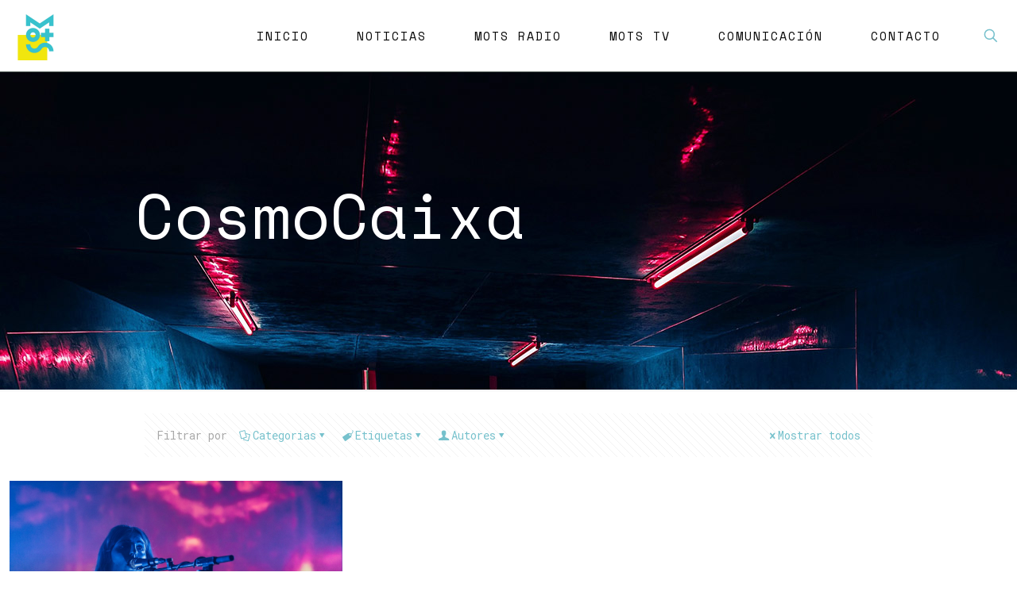

--- FILE ---
content_type: text/html; charset=UTF-8
request_url: https://motsmusic.es/tag/cosmocaixa
body_size: 131780
content:
<!DOCTYPE html>
<html dir="ltr" lang="es" prefix="og: https://ogp.me/ns#" class="no-js " itemscope itemtype="https://schema.org/WebPage" >

<head>

<meta charset="UTF-8" />
<link rel="alternate" hreflang="es-ES" href="https://motsmusic.es/tag/cosmocaixa"/>
<!-- Global site tag (gtag.js) - Google Analytics -->
<script async src="https://www.googletagmanager.com/gtag/js?id=UA-167563400-1"></script>
<script>
  window.dataLayer = window.dataLayer || [];
  function gtag(){dataLayer.push(arguments);}
  gtag('js', new Date());

  gtag('config', 'UA-167563400-1');
</script><title>CosmoCaixa - MOTSMUSIC</title>

		<!-- All in One SEO 4.7.2 - aioseo.com -->
		<meta name="robots" content="max-image-preview:large" />
		<link rel="canonical" href="https://motsmusic.es/tag/cosmocaixa" />
		<meta name="generator" content="All in One SEO (AIOSEO) 4.7.2" />
		<script type="application/ld+json" class="aioseo-schema">
			{"@context":"https:\/\/schema.org","@graph":[{"@type":"BreadcrumbList","@id":"https:\/\/motsmusic.es\/tag\/cosmocaixa#breadcrumblist","itemListElement":[{"@type":"ListItem","@id":"https:\/\/motsmusic.es\/#listItem","position":1,"name":"Hogar","item":"https:\/\/motsmusic.es\/","nextItem":"https:\/\/motsmusic.es\/tag\/cosmocaixa#listItem"},{"@type":"ListItem","@id":"https:\/\/motsmusic.es\/tag\/cosmocaixa#listItem","position":2,"name":"CosmoCaixa","previousItem":"https:\/\/motsmusic.es\/#listItem"}]},{"@type":"CollectionPage","@id":"https:\/\/motsmusic.es\/tag\/cosmocaixa#collectionpage","url":"https:\/\/motsmusic.es\/tag\/cosmocaixa","name":"CosmoCaixa - MOTSMUSIC","inLanguage":"es-ES","isPartOf":{"@id":"https:\/\/motsmusic.es\/#website"},"breadcrumb":{"@id":"https:\/\/motsmusic.es\/tag\/cosmocaixa#breadcrumblist"}},{"@type":"Organization","@id":"https:\/\/motsmusic.es\/#organization","name":"MOTSMUSIC","description":"We Love Music","url":"https:\/\/motsmusic.es\/","logo":{"@type":"ImageObject","url":"https:\/\/motsmusic.es\/wp-content\/uploads\/2019\/09\/mots-versions2k19-01-06.png","@id":"https:\/\/motsmusic.es\/tag\/cosmocaixa\/#organizationLogo","width":2501,"height":3335},"image":{"@id":"https:\/\/motsmusic.es\/tag\/cosmocaixa\/#organizationLogo"}},{"@type":"WebSite","@id":"https:\/\/motsmusic.es\/#website","url":"https:\/\/motsmusic.es\/","name":"MOTSMUSIC","description":"We Love Music","inLanguage":"es-ES","publisher":{"@id":"https:\/\/motsmusic.es\/#organization"}}]}
		</script>
		<!-- All in One SEO -->

<meta name="format-detection" content="telephone=no">
<meta name="viewport" content="width=device-width, initial-scale=1, maximum-scale=1" />
<link rel="shortcut icon" href="https://motsmusic.es/wp-content/uploads/2019/07/mots.ico" type="image/x-icon" />
<link rel='dns-prefetch' href='//fonts.googleapis.com' />
<link rel="alternate" type="application/rss+xml" title="MOTSMUSIC &raquo; Feed" href="https://motsmusic.es/feed" />
<link rel="alternate" type="application/rss+xml" title="MOTSMUSIC &raquo; Feed de los comentarios" href="https://motsmusic.es/comments/feed" />
<link rel="alternate" type="application/rss+xml" title="MOTSMUSIC &raquo; Etiqueta CosmoCaixa del feed" href="https://motsmusic.es/tag/cosmocaixa/feed" />
		<!-- This site uses the Google Analytics by MonsterInsights plugin v9.1.1 - Using Analytics tracking - https://www.monsterinsights.com/ -->
							<script src="//www.googletagmanager.com/gtag/js?id=G-W8P7RFX60H"  data-cfasync="false" data-wpfc-render="false" type="text/javascript" async></script>
			<script data-cfasync="false" data-wpfc-render="false" type="text/javascript">
				var mi_version = '9.1.1';
				var mi_track_user = true;
				var mi_no_track_reason = '';
								var MonsterInsightsDefaultLocations = {"page_location":"https:\/\/motsmusic.es\/tag\/cosmocaixa\/"};
				if ( typeof MonsterInsightsPrivacyGuardFilter === 'function' ) {
					var MonsterInsightsLocations = (typeof MonsterInsightsExcludeQuery === 'object') ? MonsterInsightsPrivacyGuardFilter( MonsterInsightsExcludeQuery ) : MonsterInsightsPrivacyGuardFilter( MonsterInsightsDefaultLocations );
				} else {
					var MonsterInsightsLocations = (typeof MonsterInsightsExcludeQuery === 'object') ? MonsterInsightsExcludeQuery : MonsterInsightsDefaultLocations;
				}

								var disableStrs = [
										'ga-disable-G-W8P7RFX60H',
									];

				/* Function to detect opted out users */
				function __gtagTrackerIsOptedOut() {
					for (var index = 0; index < disableStrs.length; index++) {
						if (document.cookie.indexOf(disableStrs[index] + '=true') > -1) {
							return true;
						}
					}

					return false;
				}

				/* Disable tracking if the opt-out cookie exists. */
				if (__gtagTrackerIsOptedOut()) {
					for (var index = 0; index < disableStrs.length; index++) {
						window[disableStrs[index]] = true;
					}
				}

				/* Opt-out function */
				function __gtagTrackerOptout() {
					for (var index = 0; index < disableStrs.length; index++) {
						document.cookie = disableStrs[index] + '=true; expires=Thu, 31 Dec 2099 23:59:59 UTC; path=/';
						window[disableStrs[index]] = true;
					}
				}

				if ('undefined' === typeof gaOptout) {
					function gaOptout() {
						__gtagTrackerOptout();
					}
				}
								window.dataLayer = window.dataLayer || [];

				window.MonsterInsightsDualTracker = {
					helpers: {},
					trackers: {},
				};
				if (mi_track_user) {
					function __gtagDataLayer() {
						dataLayer.push(arguments);
					}

					function __gtagTracker(type, name, parameters) {
						if (!parameters) {
							parameters = {};
						}

						if (parameters.send_to) {
							__gtagDataLayer.apply(null, arguments);
							return;
						}

						if (type === 'event') {
														parameters.send_to = monsterinsights_frontend.v4_id;
							var hookName = name;
							if (typeof parameters['event_category'] !== 'undefined') {
								hookName = parameters['event_category'] + ':' + name;
							}

							if (typeof MonsterInsightsDualTracker.trackers[hookName] !== 'undefined') {
								MonsterInsightsDualTracker.trackers[hookName](parameters);
							} else {
								__gtagDataLayer('event', name, parameters);
							}
							
						} else {
							__gtagDataLayer.apply(null, arguments);
						}
					}

					__gtagTracker('js', new Date());
					__gtagTracker('set', {
						'developer_id.dZGIzZG': true,
											});
					if ( MonsterInsightsLocations.page_location ) {
						__gtagTracker('set', MonsterInsightsLocations);
					}
										__gtagTracker('config', 'G-W8P7RFX60H', {"forceSSL":"true","link_attribution":"true"} );
															window.gtag = __gtagTracker;										(function () {
						/* https://developers.google.com/analytics/devguides/collection/analyticsjs/ */
						/* ga and __gaTracker compatibility shim. */
						var noopfn = function () {
							return null;
						};
						var newtracker = function () {
							return new Tracker();
						};
						var Tracker = function () {
							return null;
						};
						var p = Tracker.prototype;
						p.get = noopfn;
						p.set = noopfn;
						p.send = function () {
							var args = Array.prototype.slice.call(arguments);
							args.unshift('send');
							__gaTracker.apply(null, args);
						};
						var __gaTracker = function () {
							var len = arguments.length;
							if (len === 0) {
								return;
							}
							var f = arguments[len - 1];
							if (typeof f !== 'object' || f === null || typeof f.hitCallback !== 'function') {
								if ('send' === arguments[0]) {
									var hitConverted, hitObject = false, action;
									if ('event' === arguments[1]) {
										if ('undefined' !== typeof arguments[3]) {
											hitObject = {
												'eventAction': arguments[3],
												'eventCategory': arguments[2],
												'eventLabel': arguments[4],
												'value': arguments[5] ? arguments[5] : 1,
											}
										}
									}
									if ('pageview' === arguments[1]) {
										if ('undefined' !== typeof arguments[2]) {
											hitObject = {
												'eventAction': 'page_view',
												'page_path': arguments[2],
											}
										}
									}
									if (typeof arguments[2] === 'object') {
										hitObject = arguments[2];
									}
									if (typeof arguments[5] === 'object') {
										Object.assign(hitObject, arguments[5]);
									}
									if ('undefined' !== typeof arguments[1].hitType) {
										hitObject = arguments[1];
										if ('pageview' === hitObject.hitType) {
											hitObject.eventAction = 'page_view';
										}
									}
									if (hitObject) {
										action = 'timing' === arguments[1].hitType ? 'timing_complete' : hitObject.eventAction;
										hitConverted = mapArgs(hitObject);
										__gtagTracker('event', action, hitConverted);
									}
								}
								return;
							}

							function mapArgs(args) {
								var arg, hit = {};
								var gaMap = {
									'eventCategory': 'event_category',
									'eventAction': 'event_action',
									'eventLabel': 'event_label',
									'eventValue': 'event_value',
									'nonInteraction': 'non_interaction',
									'timingCategory': 'event_category',
									'timingVar': 'name',
									'timingValue': 'value',
									'timingLabel': 'event_label',
									'page': 'page_path',
									'location': 'page_location',
									'title': 'page_title',
									'referrer' : 'page_referrer',
								};
								for (arg in args) {
																		if (!(!args.hasOwnProperty(arg) || !gaMap.hasOwnProperty(arg))) {
										hit[gaMap[arg]] = args[arg];
									} else {
										hit[arg] = args[arg];
									}
								}
								return hit;
							}

							try {
								f.hitCallback();
							} catch (ex) {
							}
						};
						__gaTracker.create = newtracker;
						__gaTracker.getByName = newtracker;
						__gaTracker.getAll = function () {
							return [];
						};
						__gaTracker.remove = noopfn;
						__gaTracker.loaded = true;
						window['__gaTracker'] = __gaTracker;
					})();
									} else {
										console.log("");
					(function () {
						function __gtagTracker() {
							return null;
						}

						window['__gtagTracker'] = __gtagTracker;
						window['gtag'] = __gtagTracker;
					})();
									}
			</script>
				<!-- / Google Analytics by MonsterInsights -->
		<script type="text/javascript">
/* <![CDATA[ */
window._wpemojiSettings = {"baseUrl":"https:\/\/s.w.org\/images\/core\/emoji\/15.0.3\/72x72\/","ext":".png","svgUrl":"https:\/\/s.w.org\/images\/core\/emoji\/15.0.3\/svg\/","svgExt":".svg","source":{"concatemoji":"https:\/\/motsmusic.es\/wp-includes\/js\/wp-emoji-release.min.js?ver=6.5.7"}};
/*! This file is auto-generated */
!function(i,n){var o,s,e;function c(e){try{var t={supportTests:e,timestamp:(new Date).valueOf()};sessionStorage.setItem(o,JSON.stringify(t))}catch(e){}}function p(e,t,n){e.clearRect(0,0,e.canvas.width,e.canvas.height),e.fillText(t,0,0);var t=new Uint32Array(e.getImageData(0,0,e.canvas.width,e.canvas.height).data),r=(e.clearRect(0,0,e.canvas.width,e.canvas.height),e.fillText(n,0,0),new Uint32Array(e.getImageData(0,0,e.canvas.width,e.canvas.height).data));return t.every(function(e,t){return e===r[t]})}function u(e,t,n){switch(t){case"flag":return n(e,"\ud83c\udff3\ufe0f\u200d\u26a7\ufe0f","\ud83c\udff3\ufe0f\u200b\u26a7\ufe0f")?!1:!n(e,"\ud83c\uddfa\ud83c\uddf3","\ud83c\uddfa\u200b\ud83c\uddf3")&&!n(e,"\ud83c\udff4\udb40\udc67\udb40\udc62\udb40\udc65\udb40\udc6e\udb40\udc67\udb40\udc7f","\ud83c\udff4\u200b\udb40\udc67\u200b\udb40\udc62\u200b\udb40\udc65\u200b\udb40\udc6e\u200b\udb40\udc67\u200b\udb40\udc7f");case"emoji":return!n(e,"\ud83d\udc26\u200d\u2b1b","\ud83d\udc26\u200b\u2b1b")}return!1}function f(e,t,n){var r="undefined"!=typeof WorkerGlobalScope&&self instanceof WorkerGlobalScope?new OffscreenCanvas(300,150):i.createElement("canvas"),a=r.getContext("2d",{willReadFrequently:!0}),o=(a.textBaseline="top",a.font="600 32px Arial",{});return e.forEach(function(e){o[e]=t(a,e,n)}),o}function t(e){var t=i.createElement("script");t.src=e,t.defer=!0,i.head.appendChild(t)}"undefined"!=typeof Promise&&(o="wpEmojiSettingsSupports",s=["flag","emoji"],n.supports={everything:!0,everythingExceptFlag:!0},e=new Promise(function(e){i.addEventListener("DOMContentLoaded",e,{once:!0})}),new Promise(function(t){var n=function(){try{var e=JSON.parse(sessionStorage.getItem(o));if("object"==typeof e&&"number"==typeof e.timestamp&&(new Date).valueOf()<e.timestamp+604800&&"object"==typeof e.supportTests)return e.supportTests}catch(e){}return null}();if(!n){if("undefined"!=typeof Worker&&"undefined"!=typeof OffscreenCanvas&&"undefined"!=typeof URL&&URL.createObjectURL&&"undefined"!=typeof Blob)try{var e="postMessage("+f.toString()+"("+[JSON.stringify(s),u.toString(),p.toString()].join(",")+"));",r=new Blob([e],{type:"text/javascript"}),a=new Worker(URL.createObjectURL(r),{name:"wpTestEmojiSupports"});return void(a.onmessage=function(e){c(n=e.data),a.terminate(),t(n)})}catch(e){}c(n=f(s,u,p))}t(n)}).then(function(e){for(var t in e)n.supports[t]=e[t],n.supports.everything=n.supports.everything&&n.supports[t],"flag"!==t&&(n.supports.everythingExceptFlag=n.supports.everythingExceptFlag&&n.supports[t]);n.supports.everythingExceptFlag=n.supports.everythingExceptFlag&&!n.supports.flag,n.DOMReady=!1,n.readyCallback=function(){n.DOMReady=!0}}).then(function(){return e}).then(function(){var e;n.supports.everything||(n.readyCallback(),(e=n.source||{}).concatemoji?t(e.concatemoji):e.wpemoji&&e.twemoji&&(t(e.twemoji),t(e.wpemoji)))}))}((window,document),window._wpemojiSettings);
/* ]]> */
</script>
<style id='wp-emoji-styles-inline-css' type='text/css'>

	img.wp-smiley, img.emoji {
		display: inline !important;
		border: none !important;
		box-shadow: none !important;
		height: 1em !important;
		width: 1em !important;
		margin: 0 0.07em !important;
		vertical-align: -0.1em !important;
		background: none !important;
		padding: 0 !important;
	}
</style>
<link rel='stylesheet' id='wp-block-library-css' href='https://motsmusic.es/wp-content/plugins/gutenberg/build/block-library/style.css?ver=19.3.0' type='text/css' media='all' />
<style id='classic-theme-styles-inline-css' type='text/css'>
/*! This file is auto-generated */
.wp-block-button__link{color:#fff;background-color:#32373c;border-radius:9999px;box-shadow:none;text-decoration:none;padding:calc(.667em + 2px) calc(1.333em + 2px);font-size:1.125em}.wp-block-file__button{background:#32373c;color:#fff;text-decoration:none}
</style>
<link rel='stylesheet' id='contact-form-7-css' href='https://motsmusic.es/wp-content/plugins/contact-form-7/includes/css/styles.css?ver=5.9.8' type='text/css' media='all' />
<link rel='stylesheet' id='Cookie Monster-css' href='https://motsmusic.es/wp-content/plugins/cookie-monster/public/css/cookie-monster-public.css?ver=1.2.0' type='text/css' media='all' />
<style id='global-styles-inline-css' type='text/css'>
:root{--wp--preset--aspect-ratio--square: 1;--wp--preset--aspect-ratio--4-3: 4/3;--wp--preset--aspect-ratio--3-4: 3/4;--wp--preset--aspect-ratio--3-2: 3/2;--wp--preset--aspect-ratio--2-3: 2/3;--wp--preset--aspect-ratio--16-9: 16/9;--wp--preset--aspect-ratio--9-16: 9/16;--wp--preset--color--black: #000000;--wp--preset--color--cyan-bluish-gray: #abb8c3;--wp--preset--color--white: #ffffff;--wp--preset--color--pale-pink: #f78da7;--wp--preset--color--vivid-red: #cf2e2e;--wp--preset--color--luminous-vivid-orange: #ff6900;--wp--preset--color--luminous-vivid-amber: #fcb900;--wp--preset--color--light-green-cyan: #7bdcb5;--wp--preset--color--vivid-green-cyan: #00d084;--wp--preset--color--pale-cyan-blue: #8ed1fc;--wp--preset--color--vivid-cyan-blue: #0693e3;--wp--preset--color--vivid-purple: #9b51e0;--wp--preset--gradient--vivid-cyan-blue-to-vivid-purple: linear-gradient(135deg,rgba(6,147,227,1) 0%,rgb(155,81,224) 100%);--wp--preset--gradient--light-green-cyan-to-vivid-green-cyan: linear-gradient(135deg,rgb(122,220,180) 0%,rgb(0,208,130) 100%);--wp--preset--gradient--luminous-vivid-amber-to-luminous-vivid-orange: linear-gradient(135deg,rgba(252,185,0,1) 0%,rgba(255,105,0,1) 100%);--wp--preset--gradient--luminous-vivid-orange-to-vivid-red: linear-gradient(135deg,rgba(255,105,0,1) 0%,rgb(207,46,46) 100%);--wp--preset--gradient--very-light-gray-to-cyan-bluish-gray: linear-gradient(135deg,rgb(238,238,238) 0%,rgb(169,184,195) 100%);--wp--preset--gradient--cool-to-warm-spectrum: linear-gradient(135deg,rgb(74,234,220) 0%,rgb(151,120,209) 20%,rgb(207,42,186) 40%,rgb(238,44,130) 60%,rgb(251,105,98) 80%,rgb(254,248,76) 100%);--wp--preset--gradient--blush-light-purple: linear-gradient(135deg,rgb(255,206,236) 0%,rgb(152,150,240) 100%);--wp--preset--gradient--blush-bordeaux: linear-gradient(135deg,rgb(254,205,165) 0%,rgb(254,45,45) 50%,rgb(107,0,62) 100%);--wp--preset--gradient--luminous-dusk: linear-gradient(135deg,rgb(255,203,112) 0%,rgb(199,81,192) 50%,rgb(65,88,208) 100%);--wp--preset--gradient--pale-ocean: linear-gradient(135deg,rgb(255,245,203) 0%,rgb(182,227,212) 50%,rgb(51,167,181) 100%);--wp--preset--gradient--electric-grass: linear-gradient(135deg,rgb(202,248,128) 0%,rgb(113,206,126) 100%);--wp--preset--gradient--midnight: linear-gradient(135deg,rgb(2,3,129) 0%,rgb(40,116,252) 100%);--wp--preset--font-size--small: 13px;--wp--preset--font-size--medium: 20px;--wp--preset--font-size--large: 36px;--wp--preset--font-size--x-large: 42px;--wp--preset--spacing--20: 0.44rem;--wp--preset--spacing--30: 0.67rem;--wp--preset--spacing--40: 1rem;--wp--preset--spacing--50: 1.5rem;--wp--preset--spacing--60: 2.25rem;--wp--preset--spacing--70: 3.38rem;--wp--preset--spacing--80: 5.06rem;--wp--preset--shadow--natural: 6px 6px 9px rgba(0, 0, 0, 0.2);--wp--preset--shadow--deep: 12px 12px 50px rgba(0, 0, 0, 0.4);--wp--preset--shadow--sharp: 6px 6px 0px rgba(0, 0, 0, 0.2);--wp--preset--shadow--outlined: 6px 6px 0px -3px rgba(255, 255, 255, 1), 6px 6px rgba(0, 0, 0, 1);--wp--preset--shadow--crisp: 6px 6px 0px rgba(0, 0, 0, 1);}:where(.is-layout-flex){gap: 0.5em;}:where(.is-layout-grid){gap: 0.5em;}body .is-layout-flex{display: flex;}.is-layout-flex{flex-wrap: wrap;align-items: center;}.is-layout-flex > :is(*, div){margin: 0;}body .is-layout-grid{display: grid;}.is-layout-grid > :is(*, div){margin: 0;}:where(.wp-block-columns.is-layout-flex){gap: 2em;}:where(.wp-block-columns.is-layout-grid){gap: 2em;}:where(.wp-block-post-template.is-layout-flex){gap: 1.25em;}:where(.wp-block-post-template.is-layout-grid){gap: 1.25em;}.has-black-color{color: var(--wp--preset--color--black) !important;}.has-cyan-bluish-gray-color{color: var(--wp--preset--color--cyan-bluish-gray) !important;}.has-white-color{color: var(--wp--preset--color--white) !important;}.has-pale-pink-color{color: var(--wp--preset--color--pale-pink) !important;}.has-vivid-red-color{color: var(--wp--preset--color--vivid-red) !important;}.has-luminous-vivid-orange-color{color: var(--wp--preset--color--luminous-vivid-orange) !important;}.has-luminous-vivid-amber-color{color: var(--wp--preset--color--luminous-vivid-amber) !important;}.has-light-green-cyan-color{color: var(--wp--preset--color--light-green-cyan) !important;}.has-vivid-green-cyan-color{color: var(--wp--preset--color--vivid-green-cyan) !important;}.has-pale-cyan-blue-color{color: var(--wp--preset--color--pale-cyan-blue) !important;}.has-vivid-cyan-blue-color{color: var(--wp--preset--color--vivid-cyan-blue) !important;}.has-vivid-purple-color{color: var(--wp--preset--color--vivid-purple) !important;}.has-black-background-color{background-color: var(--wp--preset--color--black) !important;}.has-cyan-bluish-gray-background-color{background-color: var(--wp--preset--color--cyan-bluish-gray) !important;}.has-white-background-color{background-color: var(--wp--preset--color--white) !important;}.has-pale-pink-background-color{background-color: var(--wp--preset--color--pale-pink) !important;}.has-vivid-red-background-color{background-color: var(--wp--preset--color--vivid-red) !important;}.has-luminous-vivid-orange-background-color{background-color: var(--wp--preset--color--luminous-vivid-orange) !important;}.has-luminous-vivid-amber-background-color{background-color: var(--wp--preset--color--luminous-vivid-amber) !important;}.has-light-green-cyan-background-color{background-color: var(--wp--preset--color--light-green-cyan) !important;}.has-vivid-green-cyan-background-color{background-color: var(--wp--preset--color--vivid-green-cyan) !important;}.has-pale-cyan-blue-background-color{background-color: var(--wp--preset--color--pale-cyan-blue) !important;}.has-vivid-cyan-blue-background-color{background-color: var(--wp--preset--color--vivid-cyan-blue) !important;}.has-vivid-purple-background-color{background-color: var(--wp--preset--color--vivid-purple) !important;}.has-black-border-color{border-color: var(--wp--preset--color--black) !important;}.has-cyan-bluish-gray-border-color{border-color: var(--wp--preset--color--cyan-bluish-gray) !important;}.has-white-border-color{border-color: var(--wp--preset--color--white) !important;}.has-pale-pink-border-color{border-color: var(--wp--preset--color--pale-pink) !important;}.has-vivid-red-border-color{border-color: var(--wp--preset--color--vivid-red) !important;}.has-luminous-vivid-orange-border-color{border-color: var(--wp--preset--color--luminous-vivid-orange) !important;}.has-luminous-vivid-amber-border-color{border-color: var(--wp--preset--color--luminous-vivid-amber) !important;}.has-light-green-cyan-border-color{border-color: var(--wp--preset--color--light-green-cyan) !important;}.has-vivid-green-cyan-border-color{border-color: var(--wp--preset--color--vivid-green-cyan) !important;}.has-pale-cyan-blue-border-color{border-color: var(--wp--preset--color--pale-cyan-blue) !important;}.has-vivid-cyan-blue-border-color{border-color: var(--wp--preset--color--vivid-cyan-blue) !important;}.has-vivid-purple-border-color{border-color: var(--wp--preset--color--vivid-purple) !important;}.has-vivid-cyan-blue-to-vivid-purple-gradient-background{background: var(--wp--preset--gradient--vivid-cyan-blue-to-vivid-purple) !important;}.has-light-green-cyan-to-vivid-green-cyan-gradient-background{background: var(--wp--preset--gradient--light-green-cyan-to-vivid-green-cyan) !important;}.has-luminous-vivid-amber-to-luminous-vivid-orange-gradient-background{background: var(--wp--preset--gradient--luminous-vivid-amber-to-luminous-vivid-orange) !important;}.has-luminous-vivid-orange-to-vivid-red-gradient-background{background: var(--wp--preset--gradient--luminous-vivid-orange-to-vivid-red) !important;}.has-very-light-gray-to-cyan-bluish-gray-gradient-background{background: var(--wp--preset--gradient--very-light-gray-to-cyan-bluish-gray) !important;}.has-cool-to-warm-spectrum-gradient-background{background: var(--wp--preset--gradient--cool-to-warm-spectrum) !important;}.has-blush-light-purple-gradient-background{background: var(--wp--preset--gradient--blush-light-purple) !important;}.has-blush-bordeaux-gradient-background{background: var(--wp--preset--gradient--blush-bordeaux) !important;}.has-luminous-dusk-gradient-background{background: var(--wp--preset--gradient--luminous-dusk) !important;}.has-pale-ocean-gradient-background{background: var(--wp--preset--gradient--pale-ocean) !important;}.has-electric-grass-gradient-background{background: var(--wp--preset--gradient--electric-grass) !important;}.has-midnight-gradient-background{background: var(--wp--preset--gradient--midnight) !important;}.has-small-font-size{font-size: var(--wp--preset--font-size--small) !important;}.has-medium-font-size{font-size: var(--wp--preset--font-size--medium) !important;}.has-large-font-size{font-size: var(--wp--preset--font-size--large) !important;}.has-x-large-font-size{font-size: var(--wp--preset--font-size--x-large) !important;}
:where(.wp-block-columns.is-layout-flex){gap: 2em;}:where(.wp-block-columns.is-layout-grid){gap: 2em;}
:root :where(.wp-block-pullquote){font-size: 1.5em;line-height: 1.6;}
:where(.wp-block-post-template.is-layout-flex){gap: 1.25em;}:where(.wp-block-post-template.is-layout-grid){gap: 1.25em;}
</style>
<link rel='stylesheet' id='wp_loadmore_css-css' href='https://motsmusic.es/wp-content/plugins/load-more-posts/css/custom.css?ver=1.3.3' type='text/css' media='all' />
<link rel='stylesheet' id='mfn-be-css' href='https://motsmusic.es/wp-content/themes/betheme/css/be.css?ver=27.3.7' type='text/css' media='all' />
<link rel='stylesheet' id='mfn-animations-css' href='https://motsmusic.es/wp-content/themes/betheme/assets/animations/animations.min.css?ver=27.3.7' type='text/css' media='all' />
<link rel='stylesheet' id='mfn-font-awesome-css' href='https://motsmusic.es/wp-content/themes/betheme/fonts/fontawesome/fontawesome.css?ver=27.3.7' type='text/css' media='all' />
<link rel='stylesheet' id='mfn-jplayer-css' href='https://motsmusic.es/wp-content/themes/betheme/assets/jplayer/css/jplayer.blue.monday.min.css?ver=27.3.7' type='text/css' media='all' />
<link rel='stylesheet' id='mfn-responsive-css' href='https://motsmusic.es/wp-content/themes/betheme/css/responsive.css?ver=27.3.7' type='text/css' media='all' />
<link rel='stylesheet' id='mfn-fonts-css' href='https://fonts.googleapis.com/css?family=Roboto+Mono%3A1%2C300%2C400%2C400italic%2C500%2C700%2C700italic%7CSpace+Mono%3A1%2C300%2C400%2C400italic%2C500%2C700%2C700italic%7CRubik+Mono+One%3A1%2C300%2C400%2C400italic%2C500%2C700%2C700italic&#038;display=swap&#038;ver=6.5.7' type='text/css' media='all' />
<style id='mfn-dynamic-inline-css' type='text/css'>
body:not(.template-slider) #Header_wrapper{background-image:url(https://motsmusic.es/wp-content/uploads/2019/08/gbarkz-93BHnsK4PbI-unsplash1920x950.jpg)}
html{background-color:#ffffff}#Wrapper,#Content,.mfn-popup .mfn-popup-content,.mfn-off-canvas-sidebar .mfn-off-canvas-content-wrapper,.mfn-cart-holder,.mfn-header-login,#Top_bar .search_wrapper,#Top_bar .top_bar_right .mfn-live-search-box,.column_livesearch .mfn-live-search-wrapper,.column_livesearch .mfn-live-search-box{background-color:#ffffff}.layout-boxed.mfn-bebuilder-header.mfn-ui #Wrapper .mfn-only-sample-content{background-color:#ffffff}body:not(.template-slider) #Header{min-height:0px}body.header-below:not(.template-slider) #Header{padding-top:0px}#Subheader{padding:140px 0 180px}#Footer .widgets_wrapper{padding:70px 0}.elementor-page.elementor-default #Content .the_content .section_wrapper{max-width:100%}.elementor-page.elementor-default #Content .section.the_content{width:100%}.elementor-page.elementor-default #Content .section_wrapper .the_content_wrapper{margin-left:0;margin-right:0;width:100%}body,button,span.date_label,.timeline_items li h3 span,input[type="submit"],input[type="reset"],input[type="button"],input[type="date"],input[type="text"],input[type="password"],input[type="tel"],input[type="email"],textarea,select,.offer_li .title h3,.mfn-menu-item-megamenu{font-family:"Roboto Mono",-apple-system,BlinkMacSystemFont,"Segoe UI",Roboto,Oxygen-Sans,Ubuntu,Cantarell,"Helvetica Neue",sans-serif}#menu > ul > li > a,a.action_button,#overlay-menu ul li a{font-family:"Space Mono",-apple-system,BlinkMacSystemFont,"Segoe UI",Roboto,Oxygen-Sans,Ubuntu,Cantarell,"Helvetica Neue",sans-serif}#Subheader .title{font-family:"Space Mono",-apple-system,BlinkMacSystemFont,"Segoe UI",Roboto,Oxygen-Sans,Ubuntu,Cantarell,"Helvetica Neue",sans-serif}h1,h2,h3,h4,.text-logo #logo{font-family:"Rubik Mono One",-apple-system,BlinkMacSystemFont,"Segoe UI",Roboto,Oxygen-Sans,Ubuntu,Cantarell,"Helvetica Neue",sans-serif}h5,h6{font-family:"Space Mono",-apple-system,BlinkMacSystemFont,"Segoe UI",Roboto,Oxygen-Sans,Ubuntu,Cantarell,"Helvetica Neue",sans-serif}blockquote{font-family:"Rubik Mono One",-apple-system,BlinkMacSystemFont,"Segoe UI",Roboto,Oxygen-Sans,Ubuntu,Cantarell,"Helvetica Neue",sans-serif}.chart_box .chart .num,.counter .desc_wrapper .number-wrapper,.how_it_works .image .number,.pricing-box .plan-header .price,.quick_fact .number-wrapper,.woocommerce .product div.entry-summary .price{font-family:"Rubik Mono One",-apple-system,BlinkMacSystemFont,"Segoe UI",Roboto,Oxygen-Sans,Ubuntu,Cantarell,"Helvetica Neue",sans-serif}body,.mfn-menu-item-megamenu{font-size:14px;line-height:25px;font-weight:400;letter-spacing:0px}.big{font-size:16px;line-height:28px;font-weight:400;letter-spacing:0px}#menu > ul > li > a,a.action_button,#overlay-menu ul li a{font-size:15px;font-weight:500;letter-spacing:2px}#overlay-menu ul li a{line-height:22.5px}#Subheader .title{font-size:80px;line-height:80px;font-weight:400;letter-spacing:0px}h1,.text-logo #logo{font-size:48px;line-height:50px;font-weight:400;letter-spacing:0px}h2{font-size:40px;line-height:40px;font-weight:400;letter-spacing:-2px}h3,.woocommerce ul.products li.product h3,.woocommerce #customer_login h2{font-size:30px;line-height:30px;font-weight:400;letter-spacing:-2px}h4,.woocommerce .woocommerce-order-details__title,.woocommerce .wc-bacs-bank-details-heading,.woocommerce .woocommerce-customer-details h2{font-size:24px;line-height:34px;font-weight:400;letter-spacing:-2px}h5{font-size:15px;line-height:25px;font-weight:700;letter-spacing:0px}h6{font-size:14px;line-height:25px;font-weight:700;letter-spacing:2px}#Intro .intro-title{font-size:60px;line-height:60px;font-weight:400;letter-spacing:0px}@media only screen and (min-width:768px) and (max-width:959px){body,.mfn-menu-item-megamenu{font-size:13px;line-height:21px;font-weight:400;letter-spacing:0px}.big{font-size:14px;line-height:24px;font-weight:400;letter-spacing:0px}#menu > ul > li > a,a.action_button,#overlay-menu ul li a{font-size:13px;font-weight:500;letter-spacing:2px}#overlay-menu ul li a{line-height:19.5px}#Subheader .title{font-size:68px;line-height:68px;font-weight:400;letter-spacing:0px}h1,.text-logo #logo{font-size:41px;line-height:43px;font-weight:400;letter-spacing:0px}h2{font-size:34px;line-height:34px;font-weight:400;letter-spacing:-2px}h3,.woocommerce ul.products li.product h3,.woocommerce #customer_login h2{font-size:26px;line-height:26px;font-weight:400;letter-spacing:-2px}h4,.woocommerce .woocommerce-order-details__title,.woocommerce .wc-bacs-bank-details-heading,.woocommerce .woocommerce-customer-details h2{font-size:20px;line-height:29px;font-weight:400;letter-spacing:-2px}h5{font-size:13px;line-height:21px;font-weight:700;letter-spacing:0px}h6{font-size:13px;line-height:21px;font-weight:700;letter-spacing:2px}#Intro .intro-title{font-size:51px;line-height:51px;font-weight:400;letter-spacing:0px}blockquote{font-size:15px}.chart_box .chart .num{font-size:45px;line-height:45px}.counter .desc_wrapper .number-wrapper{font-size:45px;line-height:45px}.counter .desc_wrapper .title{font-size:14px;line-height:18px}.faq .question .title{font-size:14px}.fancy_heading .title{font-size:38px;line-height:38px}.offer .offer_li .desc_wrapper .title h3{font-size:32px;line-height:32px}.offer_thumb_ul li.offer_thumb_li .desc_wrapper .title h3{font-size:32px;line-height:32px}.pricing-box .plan-header h2{font-size:27px;line-height:27px}.pricing-box .plan-header .price > span{font-size:40px;line-height:40px}.pricing-box .plan-header .price sup.currency{font-size:18px;line-height:18px}.pricing-box .plan-header .price sup.period{font-size:14px;line-height:14px}.quick_fact .number-wrapper{font-size:80px;line-height:80px}.trailer_box .desc h2{font-size:27px;line-height:27px}.widget > h3{font-size:17px;line-height:20px}}@media only screen and (min-width:480px) and (max-width:767px){body,.mfn-menu-item-megamenu{font-size:13px;line-height:19px;font-weight:400;letter-spacing:0px}.big{font-size:13px;line-height:21px;font-weight:400;letter-spacing:0px}#menu > ul > li > a,a.action_button,#overlay-menu ul li a{font-size:13px;font-weight:500;letter-spacing:2px}#overlay-menu ul li a{line-height:19.5px}#Subheader .title{font-size:60px;line-height:60px;font-weight:400;letter-spacing:0px}h1,.text-logo #logo{font-size:36px;line-height:38px;font-weight:400;letter-spacing:0px}h2{font-size:30px;line-height:30px;font-weight:400;letter-spacing:-2px}h3,.woocommerce ul.products li.product h3,.woocommerce #customer_login h2{font-size:23px;line-height:23px;font-weight:400;letter-spacing:-2px}h4,.woocommerce .woocommerce-order-details__title,.woocommerce .wc-bacs-bank-details-heading,.woocommerce .woocommerce-customer-details h2{font-size:18px;line-height:26px;font-weight:400;letter-spacing:-2px}h5{font-size:13px;line-height:19px;font-weight:700;letter-spacing:0px}h6{font-size:13px;line-height:19px;font-weight:700;letter-spacing:2px}#Intro .intro-title{font-size:45px;line-height:45px;font-weight:400;letter-spacing:0px}blockquote{font-size:14px}.chart_box .chart .num{font-size:40px;line-height:40px}.counter .desc_wrapper .number-wrapper{font-size:40px;line-height:40px}.counter .desc_wrapper .title{font-size:13px;line-height:16px}.faq .question .title{font-size:13px}.fancy_heading .title{font-size:34px;line-height:34px}.offer .offer_li .desc_wrapper .title h3{font-size:28px;line-height:28px}.offer_thumb_ul li.offer_thumb_li .desc_wrapper .title h3{font-size:28px;line-height:28px}.pricing-box .plan-header h2{font-size:24px;line-height:24px}.pricing-box .plan-header .price > span{font-size:34px;line-height:34px}.pricing-box .plan-header .price sup.currency{font-size:16px;line-height:16px}.pricing-box .plan-header .price sup.period{font-size:13px;line-height:13px}.quick_fact .number-wrapper{font-size:70px;line-height:70px}.trailer_box .desc h2{font-size:24px;line-height:24px}.widget > h3{font-size:16px;line-height:19px}}@media only screen and (max-width:479px){body,.mfn-menu-item-megamenu{font-size:13px;line-height:19px;font-weight:400;letter-spacing:0px}.big{font-size:13px;line-height:19px;font-weight:400;letter-spacing:0px}#menu > ul > li > a,a.action_button,#overlay-menu ul li a{font-size:13px;font-weight:500;letter-spacing:1px}#overlay-menu ul li a{line-height:19.5px}#Subheader .title{font-size:48px;line-height:48px;font-weight:400;letter-spacing:0px}h1,.text-logo #logo{font-size:29px;line-height:30px;font-weight:400;letter-spacing:0px}h2{font-size:24px;line-height:24px;font-weight:400;letter-spacing:-1px}h3,.woocommerce ul.products li.product h3,.woocommerce #customer_login h2{font-size:18px;line-height:19px;font-weight:400;letter-spacing:-1px}h4,.woocommerce .woocommerce-order-details__title,.woocommerce .wc-bacs-bank-details-heading,.woocommerce .woocommerce-customer-details h2{font-size:14px;line-height:20px;font-weight:400;letter-spacing:-1px}h5{font-size:13px;line-height:19px;font-weight:700;letter-spacing:0px}h6{font-size:13px;line-height:19px;font-weight:700;letter-spacing:1px}#Intro .intro-title{font-size:36px;line-height:36px;font-weight:400;letter-spacing:0px}blockquote{font-size:13px}.chart_box .chart .num{font-size:35px;line-height:35px}.counter .desc_wrapper .number-wrapper{font-size:35px;line-height:35px}.counter .desc_wrapper .title{font-size:13px;line-height:26px}.faq .question .title{font-size:13px}.fancy_heading .title{font-size:30px;line-height:30px}.offer .offer_li .desc_wrapper .title h3{font-size:26px;line-height:26px}.offer_thumb_ul li.offer_thumb_li .desc_wrapper .title h3{font-size:26px;line-height:26px}.pricing-box .plan-header h2{font-size:21px;line-height:21px}.pricing-box .plan-header .price > span{font-size:32px;line-height:32px}.pricing-box .plan-header .price sup.currency{font-size:14px;line-height:14px}.pricing-box .plan-header .price sup.period{font-size:13px;line-height:13px}.quick_fact .number-wrapper{font-size:60px;line-height:60px}.trailer_box .desc h2{font-size:21px;line-height:21px}.widget > h3{font-size:15px;line-height:18px}}.with_aside .sidebar.columns{width:23%}.with_aside .sections_group{width:77%}.aside_both .sidebar.columns{width:18%}.aside_both .sidebar.sidebar-1{margin-left:-82%}.aside_both .sections_group{width:64%;margin-left:18%}@media only screen and (min-width:1240px){#Wrapper,.with_aside .content_wrapper{max-width:960px}body.layout-boxed.mfn-header-scrolled .mfn-header-tmpl.mfn-sticky-layout-width{max-width:960px;left:0;right:0;margin-left:auto;margin-right:auto}body.layout-boxed:not(.mfn-header-scrolled) .mfn-header-tmpl.mfn-header-layout-width,body.layout-boxed .mfn-header-tmpl.mfn-header-layout-width:not(.mfn-hasSticky){max-width:960px;left:0;right:0;margin-left:auto;margin-right:auto}body.layout-boxed.mfn-bebuilder-header.mfn-ui .mfn-only-sample-content{max-width:960px;margin-left:auto;margin-right:auto}.section_wrapper,.container{max-width:940px}.layout-boxed.header-boxed #Top_bar.is-sticky{max-width:960px}}@media only screen and (max-width:767px){#Wrapper{max-width:calc(100% - 67px)}.content_wrapper .section_wrapper,.container,.four.columns .widget-area{max-width:770px !important;padding-left:33px;padding-right:33px}}  .button-default .button,.button-flat .button,.button-round .button{background-color:#ede539;color:#76c1cc}.button-stroke .button{border-color:#ede539;color:#76c1cc}.button-stroke .button:hover{background-color:#ede539;color:#fff}.button-default .button_theme,.button-default button,.button-default input[type="button"],.button-default input[type="reset"],.button-default input[type="submit"],.button-flat .button_theme,.button-flat button,.button-flat input[type="button"],.button-flat input[type="reset"],.button-flat input[type="submit"],.button-round .button_theme,.button-round button,.button-round input[type="button"],.button-round input[type="reset"],.button-round input[type="submit"],.woocommerce #respond input#submit,.woocommerce a.button:not(.default),.woocommerce button.button,.woocommerce input.button,.woocommerce #respond input#submit:hover,.woocommerce a.button:hover,.woocommerce button.button:hover,.woocommerce input.button:hover{color:#000000}.button-default #respond input#submit.alt.disabled,.button-default #respond input#submit.alt.disabled:hover,.button-default #respond input#submit.alt:disabled,.button-default #respond input#submit.alt:disabled:hover,.button-default #respond input#submit.alt:disabled[disabled],.button-default #respond input#submit.alt:disabled[disabled]:hover,.button-default a.button.alt.disabled,.button-default a.button.alt.disabled:hover,.button-default a.button.alt:disabled,.button-default a.button.alt:disabled:hover,.button-default a.button.alt:disabled[disabled],.button-default a.button.alt:disabled[disabled]:hover,.button-default button.button.alt.disabled,.button-default button.button.alt.disabled:hover,.button-default button.button.alt:disabled,.button-default button.button.alt:disabled:hover,.button-default button.button.alt:disabled[disabled],.button-default button.button.alt:disabled[disabled]:hover,.button-default input.button.alt.disabled,.button-default input.button.alt.disabled:hover,.button-default input.button.alt:disabled,.button-default input.button.alt:disabled:hover,.button-default input.button.alt:disabled[disabled],.button-default input.button.alt:disabled[disabled]:hover,.button-default #respond input#submit.alt,.button-default a.button.alt,.button-default button.button.alt,.button-default input.button.alt,.button-default #respond input#submit.alt:hover,.button-default a.button.alt:hover,.button-default button.button.alt:hover,.button-default input.button.alt:hover,.button-flat #respond input#submit.alt.disabled,.button-flat #respond input#submit.alt.disabled:hover,.button-flat #respond input#submit.alt:disabled,.button-flat #respond input#submit.alt:disabled:hover,.button-flat #respond input#submit.alt:disabled[disabled],.button-flat #respond input#submit.alt:disabled[disabled]:hover,.button-flat a.button.alt.disabled,.button-flat a.button.alt.disabled:hover,.button-flat a.button.alt:disabled,.button-flat a.button.alt:disabled:hover,.button-flat a.button.alt:disabled[disabled],.button-flat a.button.alt:disabled[disabled]:hover,.button-flat button.button.alt.disabled,.button-flat button.button.alt.disabled:hover,.button-flat button.button.alt:disabled,.button-flat button.button.alt:disabled:hover,.button-flat button.button.alt:disabled[disabled],.button-flat button.button.alt:disabled[disabled]:hover,.button-flat input.button.alt.disabled,.button-flat input.button.alt.disabled:hover,.button-flat input.button.alt:disabled,.button-flat input.button.alt:disabled:hover,.button-flat input.button.alt:disabled[disabled],.button-flat input.button.alt:disabled[disabled]:hover,.button-flat #respond input#submit.alt,.button-flat a.button.alt,.button-flat button.button.alt,.button-flat input.button.alt,.button-flat #respond input#submit.alt:hover,.button-flat a.button.alt:hover,.button-flat button.button.alt:hover,.button-flat input.button.alt:hover,.button-round #respond input#submit.alt.disabled,.button-round #respond input#submit.alt.disabled:hover,.button-round #respond input#submit.alt:disabled,.button-round #respond input#submit.alt:disabled:hover,.button-round #respond input#submit.alt:disabled[disabled],.button-round #respond input#submit.alt:disabled[disabled]:hover,.button-round a.button.alt.disabled,.button-round a.button.alt.disabled:hover,.button-round a.button.alt:disabled,.button-round a.button.alt:disabled:hover,.button-round a.button.alt:disabled[disabled],.button-round a.button.alt:disabled[disabled]:hover,.button-round button.button.alt.disabled,.button-round button.button.alt.disabled:hover,.button-round button.button.alt:disabled,.button-round button.button.alt:disabled:hover,.button-round button.button.alt:disabled[disabled],.button-round button.button.alt:disabled[disabled]:hover,.button-round input.button.alt.disabled,.button-round input.button.alt.disabled:hover,.button-round input.button.alt:disabled,.button-round input.button.alt:disabled:hover,.button-round input.button.alt:disabled[disabled],.button-round input.button.alt:disabled[disabled]:hover,.button-round #respond input#submit.alt,.button-round a.button.alt,.button-round button.button.alt,.button-round input.button.alt,.button-round #respond input#submit.alt:hover,.button-round a.button.alt:hover,.button-round button.button.alt:hover,.button-round input.button.alt:hover{background-color:#76c1cc;color:#000000}.button-stroke.woocommerce a.button:not(.default),.button-stroke .woocommerce a.button:not(.default),.button-stroke #respond input#submit.alt.disabled,.button-stroke #respond input#submit.alt.disabled:hover,.button-stroke #respond input#submit.alt:disabled,.button-stroke #respond input#submit.alt:disabled:hover,.button-stroke #respond input#submit.alt:disabled[disabled],.button-stroke #respond input#submit.alt:disabled[disabled]:hover,.button-stroke a.button.alt.disabled,.button-stroke a.button.alt.disabled:hover,.button-stroke a.button.alt:disabled,.button-stroke a.button.alt:disabled:hover,.button-stroke a.button.alt:disabled[disabled],.button-stroke a.button.alt:disabled[disabled]:hover,.button-stroke button.button.alt.disabled,.button-stroke button.button.alt.disabled:hover,.button-stroke button.button.alt:disabled,.button-stroke button.button.alt:disabled:hover,.button-stroke button.button.alt:disabled[disabled],.button-stroke button.button.alt:disabled[disabled]:hover,.button-stroke input.button.alt.disabled,.button-stroke input.button.alt.disabled:hover,.button-stroke input.button.alt:disabled,.button-stroke input.button.alt:disabled:hover,.button-stroke input.button.alt:disabled[disabled],.button-stroke input.button.alt:disabled[disabled]:hover,.button-stroke #respond input#submit.alt,.button-stroke a.button.alt,.button-stroke button.button.alt,.button-stroke input.button.alt{border-color:#76c1cc;background:none;color:#76c1cc}.button-stroke.woocommerce a.button:not(.default):hover,.button-stroke .woocommerce a.button:not(.default):hover,.button-stroke #respond input#submit.alt:hover,.button-stroke a.button.alt:hover,.button-stroke button.button.alt:hover,.button-stroke input.button.alt:hover,.button-stroke a.action_button:hover{background-color:#76c1cc;color:#000000}.action_button,.action_button:hover{background-color:#75c0cc;color:#ffffff}.button-stroke a.action_button{border-color:#75c0cc}.footer_button{color:#65666C!important;background-color:transparent;box-shadow:none!important}.footer_button:after{display:none!important}.button-custom.woocommerce .button,.button-custom .button,.button-custom .action_button,.button-custom .footer_button,.button-custom button,.button-custom button.button,.button-custom input[type="button"],.button-custom input[type="reset"],.button-custom input[type="submit"],.button-custom .woocommerce #respond input#submit,.button-custom .woocommerce a.button,.button-custom .woocommerce button.button,.button-custom .woocommerce input.button,.button-custom:where(body:not(.woocommerce-block-theme-has-button-styles)) .woocommerce button.button:disabled[disabled]{font-family:;font-size:14px;line-height:14px;font-weight:400;letter-spacing:0px;padding:12px 20px;border-width:0px;border-radius:0px;border-color:transparent}body.button-custom .button{color:#626262;background-color:#dbdddf;border-color:transparent}body.button-custom .button:hover{color:#626262;background-color:#d3d3d3;border-color:transparent}body .button-custom .button_theme,body.button-custom .button_theme,.button-custom button,.button-custom input[type="button"],.button-custom input[type="reset"],.button-custom input[type="submit"],.button-custom .woocommerce #respond input#submit,body.button-custom.woocommerce a.button:not(.default),.button-custom .woocommerce button.button,.button-custom .woocommerce input.button,.button-custom .woocommerce a.button_theme:not(.default){color:#ffffff;background-color:#0095eb;border-color:transparent;box-shadow:unset}body .button-custom .button_theme:hover,body.button-custom .button_theme:hover,.button-custom button:hover,.button-custom input[type="button"]:hover,.button-custom input[type="reset"]:hover,.button-custom input[type="submit"]:hover,.button-custom .woocommerce #respond input#submit:hover,body.button-custom.woocommerce .button:not(.default):hover,body.button-custom.woocommerce a.button:not(.default):hover,.button-custom .woocommerce button.button:hover,.button-custom .woocommerce input.button:hover,.button-custom .woocommerce a.button_theme:not(.default):hover{color:#ffffff;background-color:#007cc3;border-color:transparent}body.button-custom .action_button{color:#626262;background-color:#dbdddf;border-color:transparent;box-shadow:unset}body.button-custom .action_button:hover{color:#626262;background-color:#d3d3d3;border-color:transparent}.button-custom #respond input#submit.alt.disabled,.button-custom #respond input#submit.alt.disabled:hover,.button-custom #respond input#submit.alt:disabled,.button-custom #respond input#submit.alt:disabled:hover,.button-custom #respond input#submit.alt:disabled[disabled],.button-custom #respond input#submit.alt:disabled[disabled]:hover,.button-custom a.button.alt.disabled,.button-custom a.button.alt.disabled:hover,.button-custom a.button.alt:disabled,.button-custom a.button.alt:disabled:hover,.button-custom a.button.alt:disabled[disabled],.button-custom a.button.alt:disabled[disabled]:hover,.button-custom button.button.alt.disabled,.button-custom button.button.alt.disabled:hover,.button-custom button.button.alt:disabled,.button-custom button.button.alt:disabled:hover,.button-custom button.button.alt:disabled[disabled],.button-custom button.button.alt:disabled[disabled]:hover,.button-custom input.button.alt.disabled,.button-custom input.button.alt.disabled:hover,.button-custom input.button.alt:disabled,.button-custom input.button.alt:disabled:hover,.button-custom input.button.alt:disabled[disabled],.button-custom input.button.alt:disabled[disabled]:hover,.button-custom #respond input#submit.alt,.button-custom a.button.alt,.button-custom button.button.alt,.button-custom input.button.alt{line-height:14px;padding:12px 20px;color:#ffffff;background-color:#0095eb;font-family:;font-size:14px;font-weight:400;letter-spacing:0px;border-width:0px;border-radius:0px}.button-custom #respond input#submit.alt:hover,.button-custom a.button.alt:hover,.button-custom button.button.alt:hover,.button-custom input.button.alt:hover,.button-custom a.action_button:hover{color:#ffffff;background-color:#007cc3}#Top_bar #logo,.header-fixed #Top_bar #logo,.header-plain #Top_bar #logo,.header-transparent #Top_bar #logo{height:60px;line-height:60px;padding:15px 0}.logo-overflow #Top_bar:not(.is-sticky) .logo{height:90px}#Top_bar .menu > li > a{padding:15px 0}.menu-highlight:not(.header-creative) #Top_bar .menu > li > a{margin:20px 0}.header-plain:not(.menu-highlight) #Top_bar .menu > li > a span:not(.description){line-height:90px}.header-fixed #Top_bar .menu > li > a{padding:30px 0}@media only screen and (max-width:767px){.mobile-header-mini #Top_bar #logo{height:50px!important;line-height:50px!important;margin:5px 0}}#Top_bar #logo img.svg{width:100px}.image_frame,.wp-caption{border-width:0px}.alert{border-radius:0px}#Top_bar .top_bar_right .top-bar-right-input input{width:200px}.mfn-live-search-box .mfn-live-search-list{max-height:300px}#Side_slide{right:-200px;width:200px}#Side_slide.left{left:-200px}.blog-teaser li .desc-wrapper .desc{background-position-y:-1px}.mfn-free-delivery-info{--mfn-free-delivery-bar:#76c1cc;--mfn-free-delivery-bg:rgba(0,0,0,0.1);--mfn-free-delivery-achieved:#76c1cc}@media only screen and ( max-width:767px ){#Subheader{padding:80px 0}}@media only screen and (min-width:768px){body:not(.header-simple) #Top_bar #menu{display:block!important}.tr-menu #Top_bar #menu{background:none!important}#Top_bar .menu > li > ul.mfn-megamenu > li{float:left}#Top_bar .menu > li > ul.mfn-megamenu > li.mfn-megamenu-cols-1{width:100%}#Top_bar .menu > li > ul.mfn-megamenu > li.mfn-megamenu-cols-2{width:50%}#Top_bar .menu > li > ul.mfn-megamenu > li.mfn-megamenu-cols-3{width:33.33%}#Top_bar .menu > li > ul.mfn-megamenu > li.mfn-megamenu-cols-4{width:25%}#Top_bar .menu > li > ul.mfn-megamenu > li.mfn-megamenu-cols-5{width:20%}#Top_bar .menu > li > ul.mfn-megamenu > li.mfn-megamenu-cols-6{width:16.66%}#Top_bar .menu > li > ul.mfn-megamenu > li > ul{display:block!important;position:inherit;left:auto;top:auto;border-width:0 1px 0 0}#Top_bar .menu > li > ul.mfn-megamenu > li:last-child > ul{border:0}#Top_bar .menu > li > ul.mfn-megamenu > li > ul li{width:auto}#Top_bar .menu > li > ul.mfn-megamenu a.mfn-megamenu-title{text-transform:uppercase;font-weight:400;background:none}#Top_bar .menu > li > ul.mfn-megamenu a .menu-arrow{display:none}.menuo-right #Top_bar .menu > li > ul.mfn-megamenu{left:0;width:98%!important;margin:0 1%;padding:20px 0}.menuo-right #Top_bar .menu > li > ul.mfn-megamenu-bg{box-sizing:border-box}#Top_bar .menu > li > ul.mfn-megamenu-bg{padding:20px 166px 20px 20px;background-repeat:no-repeat;background-position:right bottom}.rtl #Top_bar .menu > li > ul.mfn-megamenu-bg{padding-left:166px;padding-right:20px;background-position:left bottom}#Top_bar .menu > li > ul.mfn-megamenu-bg > li{background:none}#Top_bar .menu > li > ul.mfn-megamenu-bg > li a{border:none}#Top_bar .menu > li > ul.mfn-megamenu-bg > li > ul{background:none!important;-webkit-box-shadow:0 0 0 0;-moz-box-shadow:0 0 0 0;box-shadow:0 0 0 0}.mm-vertical #Top_bar .container{position:relative}.mm-vertical #Top_bar .top_bar_left{position:static}.mm-vertical #Top_bar .menu > li ul{box-shadow:0 0 0 0 transparent!important;background-image:none}.mm-vertical #Top_bar .menu > li > ul.mfn-megamenu{padding:20px 0}.mm-vertical.header-plain #Top_bar .menu > li > ul.mfn-megamenu{width:100%!important;margin:0}.mm-vertical #Top_bar .menu > li > ul.mfn-megamenu > li{display:table-cell;float:none!important;width:10%;padding:0 15px;border-right:1px solid rgba(0,0,0,0.05)}.mm-vertical #Top_bar .menu > li > ul.mfn-megamenu > li:last-child{border-right-width:0}.mm-vertical #Top_bar .menu > li > ul.mfn-megamenu > li.hide-border{border-right-width:0}.mm-vertical #Top_bar .menu > li > ul.mfn-megamenu > li a{border-bottom-width:0;padding:9px 15px;line-height:120%}.mm-vertical #Top_bar .menu > li > ul.mfn-megamenu a.mfn-megamenu-title{font-weight:700}.rtl .mm-vertical #Top_bar .menu > li > ul.mfn-megamenu > li:first-child{border-right-width:0}.rtl .mm-vertical #Top_bar .menu > li > ul.mfn-megamenu > li:last-child{border-right-width:1px}body.header-shop #Top_bar #menu{display:flex!important;background-color:transparent}.header-shop #Top_bar.is-sticky .top_bar_row_second{display:none}.header-plain:not(.menuo-right) #Header .top_bar_left{width:auto!important}.header-stack.header-center #Top_bar #menu{display:inline-block!important}.header-simple #Top_bar #menu{display:none;height:auto;width:300px;bottom:auto;top:100%;right:1px;position:absolute;margin:0}.header-simple #Header a.responsive-menu-toggle{display:block;right:10px}.header-simple #Top_bar #menu > ul{width:100%;float:left}.header-simple #Top_bar #menu ul li{width:100%;padding-bottom:0;border-right:0;position:relative}.header-simple #Top_bar #menu ul li a{padding:0 20px;margin:0;display:block;height:auto;line-height:normal;border:none}.header-simple #Top_bar #menu ul li a:not(.menu-toggle):after{display:none}.header-simple #Top_bar #menu ul li a span{border:none;line-height:44px;display:inline;padding:0}.header-simple #Top_bar #menu ul li.submenu .menu-toggle{display:block;position:absolute;right:0;top:0;width:44px;height:44px;line-height:44px;font-size:30px;font-weight:300;text-align:center;cursor:pointer;color:#444;opacity:0.33;transform:unset}.header-simple #Top_bar #menu ul li.submenu .menu-toggle:after{content:"+";position:static}.header-simple #Top_bar #menu ul li.hover > .menu-toggle:after{content:"-"}.header-simple #Top_bar #menu ul li.hover a{border-bottom:0}.header-simple #Top_bar #menu ul.mfn-megamenu li .menu-toggle{display:none}.header-simple #Top_bar #menu ul li ul{position:relative!important;left:0!important;top:0;padding:0;margin:0!important;width:auto!important;background-image:none}.header-simple #Top_bar #menu ul li ul li{width:100%!important;display:block;padding:0}.header-simple #Top_bar #menu ul li ul li a{padding:0 20px 0 30px}.header-simple #Top_bar #menu ul li ul li a .menu-arrow{display:none}.header-simple #Top_bar #menu ul li ul li a span{padding:0}.header-simple #Top_bar #menu ul li ul li a span:after{display:none!important}.header-simple #Top_bar .menu > li > ul.mfn-megamenu a.mfn-megamenu-title{text-transform:uppercase;font-weight:400}.header-simple #Top_bar .menu > li > ul.mfn-megamenu > li > ul{display:block!important;position:inherit;left:auto;top:auto}.header-simple #Top_bar #menu ul li ul li ul{border-left:0!important;padding:0;top:0}.header-simple #Top_bar #menu ul li ul li ul li a{padding:0 20px 0 40px}.rtl.header-simple #Top_bar #menu{left:1px;right:auto}.rtl.header-simple #Top_bar a.responsive-menu-toggle{left:10px;right:auto}.rtl.header-simple #Top_bar #menu ul li.submenu .menu-toggle{left:0;right:auto}.rtl.header-simple #Top_bar #menu ul li ul{left:auto!important;right:0!important}.rtl.header-simple #Top_bar #menu ul li ul li a{padding:0 30px 0 20px}.rtl.header-simple #Top_bar #menu ul li ul li ul li a{padding:0 40px 0 20px}.menu-highlight #Top_bar .menu > li{margin:0 2px}.menu-highlight:not(.header-creative) #Top_bar .menu > li > a{padding:0;-webkit-border-radius:5px;border-radius:5px}.menu-highlight #Top_bar .menu > li > a:after{display:none}.menu-highlight #Top_bar .menu > li > a span:not(.description){line-height:50px}.menu-highlight #Top_bar .menu > li > a span.description{display:none}.menu-highlight.header-stack #Top_bar .menu > li > a{margin:10px 0!important}.menu-highlight.header-stack #Top_bar .menu > li > a span:not(.description){line-height:40px}.menu-highlight.header-simple #Top_bar #menu ul li,.menu-highlight.header-creative #Top_bar #menu ul li{margin:0}.menu-highlight.header-simple #Top_bar #menu ul li > a,.menu-highlight.header-creative #Top_bar #menu ul li > a{-webkit-border-radius:0;border-radius:0}.menu-highlight:not(.header-fixed):not(.header-simple) #Top_bar.is-sticky .menu > li > a{margin:10px 0!important;padding:5px 0!important}.menu-highlight:not(.header-fixed):not(.header-simple) #Top_bar.is-sticky .menu > li > a span{line-height:30px!important}.header-modern.menu-highlight.menuo-right .menu_wrapper{margin-right:20px}.menu-line-below #Top_bar .menu > li > a:not(.menu-toggle):after{top:auto;bottom:-4px}.menu-line-below #Top_bar.is-sticky .menu > li > a:not(.menu-toggle):after{top:auto;bottom:-4px}.menu-line-below-80 #Top_bar:not(.is-sticky) .menu > li > a:not(.menu-toggle):after{height:4px;left:10%;top:50%;margin-top:20px;width:80%}.menu-line-below-80-1 #Top_bar:not(.is-sticky) .menu > li > a:not(.menu-toggle):after{height:1px;left:10%;top:50%;margin-top:20px;width:80%}.menu-link-color #Top_bar .menu > li > a:not(.menu-toggle):after{display:none!important}.menu-arrow-top #Top_bar .menu > li > a:after{background:none repeat scroll 0 0 rgba(0,0,0,0)!important;border-color:#ccc transparent transparent;border-style:solid;border-width:7px 7px 0;display:block;height:0;left:50%;margin-left:-7px;top:0!important;width:0}.menu-arrow-top #Top_bar.is-sticky .menu > li > a:after{top:0!important}.menu-arrow-bottom #Top_bar .menu > li > a:after{background:none!important;border-color:transparent transparent #ccc;border-style:solid;border-width:0 7px 7px;display:block;height:0;left:50%;margin-left:-7px;top:auto;bottom:0;width:0}.menu-arrow-bottom #Top_bar.is-sticky .menu > li > a:after{top:auto;bottom:0}.menuo-no-borders #Top_bar .menu > li > a span{border-width:0!important}.menuo-no-borders #Header_creative #Top_bar .menu > li > a span{border-bottom-width:0}.menuo-no-borders.header-plain #Top_bar a#header_cart,.menuo-no-borders.header-plain #Top_bar a#search_button,.menuo-no-borders.header-plain #Top_bar .wpml-languages,.menuo-no-borders.header-plain #Top_bar a.action_button{border-width:0}.menuo-right #Top_bar .menu_wrapper{float:right}.menuo-right.header-stack:not(.header-center) #Top_bar .menu_wrapper{margin-right:150px}body.header-creative{padding-left:50px}body.header-creative.header-open{padding-left:250px}body.error404,body.under-construction,body.template-blank,body.under-construction.header-rtl.header-creative.header-open{padding-left:0!important;padding-right:0!important}.header-creative.footer-fixed #Footer,.header-creative.footer-sliding #Footer,.header-creative.footer-stick #Footer.is-sticky{box-sizing:border-box;padding-left:50px}.header-open.footer-fixed #Footer,.header-open.footer-sliding #Footer,.header-creative.footer-stick #Footer.is-sticky{padding-left:250px}.header-rtl.header-creative.footer-fixed #Footer,.header-rtl.header-creative.footer-sliding #Footer,.header-rtl.header-creative.footer-stick #Footer.is-sticky{padding-left:0;padding-right:50px}.header-rtl.header-open.footer-fixed #Footer,.header-rtl.header-open.footer-sliding #Footer,.header-rtl.header-creative.footer-stick #Footer.is-sticky{padding-right:250px}#Header_creative{background-color:#fff;position:fixed;width:250px;height:100%;left:-200px;top:0;z-index:9002;-webkit-box-shadow:2px 0 4px 2px rgba(0,0,0,.15);box-shadow:2px 0 4px 2px rgba(0,0,0,.15)}#Header_creative .container{width:100%}#Header_creative .creative-wrapper{opacity:0;margin-right:50px}#Header_creative a.creative-menu-toggle{display:block;width:34px;height:34px;line-height:34px;font-size:22px;text-align:center;position:absolute;top:10px;right:8px;border-radius:3px}.admin-bar #Header_creative a.creative-menu-toggle{top:42px}#Header_creative #Top_bar{position:static;width:100%}#Header_creative #Top_bar .top_bar_left{width:100%!important;float:none}#Header_creative #Top_bar .logo{float:none;text-align:center;margin:15px 0}#Header_creative #Top_bar #menu{background-color:transparent}#Header_creative #Top_bar .menu_wrapper{float:none;margin:0 0 30px}#Header_creative #Top_bar .menu > li{width:100%;float:none;position:relative}#Header_creative #Top_bar .menu > li > a{padding:0;text-align:center}#Header_creative #Top_bar .menu > li > a:after{display:none}#Header_creative #Top_bar .menu > li > a span{border-right:0;border-bottom-width:1px;line-height:38px}#Header_creative #Top_bar .menu li ul{left:100%;right:auto;top:0;box-shadow:2px 2px 2px 0 rgba(0,0,0,0.03);-webkit-box-shadow:2px 2px 2px 0 rgba(0,0,0,0.03)}#Header_creative #Top_bar .menu > li > ul.mfn-megamenu{margin:0;width:700px!important}#Header_creative #Top_bar .menu > li > ul.mfn-megamenu > li > ul{left:0}#Header_creative #Top_bar .menu li ul li a{padding-top:9px;padding-bottom:8px}#Header_creative #Top_bar .menu li ul li ul{top:0}#Header_creative #Top_bar .menu > li > a span.description{display:block;font-size:13px;line-height:28px!important;clear:both}.menuo-arrows #Top_bar .menu > li.submenu > a > span:after{content:unset!important}#Header_creative #Top_bar .top_bar_right{width:100%!important;float:left;height:auto;margin-bottom:35px;text-align:center;padding:0 20px;top:0;-webkit-box-sizing:border-box;-moz-box-sizing:border-box;box-sizing:border-box}#Header_creative #Top_bar .top_bar_right:before{content:none}#Header_creative #Top_bar .top_bar_right .top_bar_right_wrapper{flex-wrap:wrap;justify-content:center}#Header_creative #Top_bar .top_bar_right .top-bar-right-icon,#Header_creative #Top_bar .top_bar_right .wpml-languages,#Header_creative #Top_bar .top_bar_right .top-bar-right-button,#Header_creative #Top_bar .top_bar_right .top-bar-right-input{min-height:30px;margin:5px}#Header_creative #Top_bar .search_wrapper{left:100%;top:auto}#Header_creative #Top_bar .banner_wrapper{display:block;text-align:center}#Header_creative #Top_bar .banner_wrapper img{max-width:100%;height:auto;display:inline-block}#Header_creative #Action_bar{display:none;position:absolute;bottom:0;top:auto;clear:both;padding:0 20px;box-sizing:border-box}#Header_creative #Action_bar .contact_details{width:100%;text-align:center;margin-bottom:20px}#Header_creative #Action_bar .contact_details li{padding:0}#Header_creative #Action_bar .social{float:none;text-align:center;padding:5px 0 15px}#Header_creative #Action_bar .social li{margin-bottom:2px}#Header_creative #Action_bar .social-menu{float:none;text-align:center}#Header_creative #Action_bar .social-menu li{border-color:rgba(0,0,0,.1)}#Header_creative .social li a{color:rgba(0,0,0,.5)}#Header_creative .social li a:hover{color:#000}#Header_creative .creative-social{position:absolute;bottom:10px;right:0;width:50px}#Header_creative .creative-social li{display:block;float:none;width:100%;text-align:center;margin-bottom:5px}.header-creative .fixed-nav.fixed-nav-prev{margin-left:50px}.header-creative.header-open .fixed-nav.fixed-nav-prev{margin-left:250px}.menuo-last #Header_creative #Top_bar .menu li.last ul{top:auto;bottom:0}.header-open #Header_creative{left:0}.header-open #Header_creative .creative-wrapper{opacity:1;margin:0!important}.header-open #Header_creative .creative-menu-toggle,.header-open #Header_creative .creative-social{display:none}.header-open #Header_creative #Action_bar{display:block}body.header-rtl.header-creative{padding-left:0;padding-right:50px}.header-rtl #Header_creative{left:auto;right:-200px}.header-rtl #Header_creative .creative-wrapper{margin-left:50px;margin-right:0}.header-rtl #Header_creative a.creative-menu-toggle{left:8px;right:auto}.header-rtl #Header_creative .creative-social{left:0;right:auto}.header-rtl #Footer #back_to_top.sticky{right:125px}.header-rtl #popup_contact{right:70px}.header-rtl #Header_creative #Top_bar .menu li ul{left:auto;right:100%}.header-rtl #Header_creative #Top_bar .search_wrapper{left:auto;right:100%}.header-rtl .fixed-nav.fixed-nav-prev{margin-left:0!important}.header-rtl .fixed-nav.fixed-nav-next{margin-right:50px}body.header-rtl.header-creative.header-open{padding-left:0;padding-right:250px!important}.header-rtl.header-open #Header_creative{left:auto;right:0}.header-rtl.header-open #Footer #back_to_top.sticky{right:325px}.header-rtl.header-open #popup_contact{right:270px}.header-rtl.header-open .fixed-nav.fixed-nav-next{margin-right:250px}#Header_creative.active{left:-1px}.header-rtl #Header_creative.active{left:auto;right:-1px}#Header_creative.active .creative-wrapper{opacity:1;margin:0}.header-creative .vc_row[data-vc-full-width]{padding-left:50px}.header-creative.header-open .vc_row[data-vc-full-width]{padding-left:250px}.header-open .vc_parallax .vc_parallax-inner{left:auto;width:calc(100% - 250px)}.header-open.header-rtl .vc_parallax .vc_parallax-inner{left:0;right:auto}#Header_creative.scroll{height:100%;overflow-y:auto}#Header_creative.scroll:not(.dropdown) .menu li ul{display:none!important}#Header_creative.scroll #Action_bar{position:static}#Header_creative.dropdown{outline:none}#Header_creative.dropdown #Top_bar .menu_wrapper{float:left;width:100%}#Header_creative.dropdown #Top_bar #menu ul li{position:relative;float:left}#Header_creative.dropdown #Top_bar #menu ul li a:not(.menu-toggle):after{display:none}#Header_creative.dropdown #Top_bar #menu ul li a span{line-height:38px;padding:0}#Header_creative.dropdown #Top_bar #menu ul li.submenu .menu-toggle{display:block;position:absolute;right:0;top:0;width:38px;height:38px;line-height:38px;font-size:26px;font-weight:300;text-align:center;cursor:pointer;color:#444;opacity:0.33;z-index:203}#Header_creative.dropdown #Top_bar #menu ul li.submenu .menu-toggle:after{content:"+";position:static}#Header_creative.dropdown #Top_bar #menu ul li.hover > .menu-toggle:after{content:"-"}#Header_creative.dropdown #Top_bar #menu ul.sub-menu li:not(:last-of-type) a{border-bottom:0}#Header_creative.dropdown #Top_bar #menu ul.mfn-megamenu li .menu-toggle{display:none}#Header_creative.dropdown #Top_bar #menu ul li ul{position:relative!important;left:0!important;top:0;padding:0;margin-left:0!important;width:auto!important;background-image:none}#Header_creative.dropdown #Top_bar #menu ul li ul li{width:100%!important}#Header_creative.dropdown #Top_bar #menu ul li ul li a{padding:0 10px;text-align:center}#Header_creative.dropdown #Top_bar #menu ul li ul li a .menu-arrow{display:none}#Header_creative.dropdown #Top_bar #menu ul li ul li a span{padding:0}#Header_creative.dropdown #Top_bar #menu ul li ul li a span:after{display:none!important}#Header_creative.dropdown #Top_bar .menu > li > ul.mfn-megamenu a.mfn-megamenu-title{text-transform:uppercase;font-weight:400}#Header_creative.dropdown #Top_bar .menu > li > ul.mfn-megamenu > li > ul{display:block!important;position:inherit;left:auto;top:auto}#Header_creative.dropdown #Top_bar #menu ul li ul li ul{border-left:0!important;padding:0;top:0}#Header_creative{transition:left .5s ease-in-out,right .5s ease-in-out}#Header_creative .creative-wrapper{transition:opacity .5s ease-in-out,margin 0s ease-in-out .5s}#Header_creative.active .creative-wrapper{transition:opacity .5s ease-in-out,margin 0s ease-in-out}}@media only screen and (min-width:768px){#Top_bar.is-sticky{position:fixed!important;width:100%;left:0;top:-60px;height:60px;z-index:701;background:#fff;opacity:.97;-webkit-box-shadow:0 2px 5px 0 rgba(0,0,0,0.1);-moz-box-shadow:0 2px 5px 0 rgba(0,0,0,0.1);box-shadow:0 2px 5px 0 rgba(0,0,0,0.1)}.layout-boxed.header-boxed #Top_bar.is-sticky{left:50%;-webkit-transform:translateX(-50%);transform:translateX(-50%)}#Top_bar.is-sticky .top_bar_left,#Top_bar.is-sticky .top_bar_right,#Top_bar.is-sticky .top_bar_right:before{background:none;box-shadow:unset}#Top_bar.is-sticky .logo{width:auto;margin:0 30px 0 20px;padding:0}#Top_bar.is-sticky #logo,#Top_bar.is-sticky .custom-logo-link{padding:5px 0!important;height:50px!important;line-height:50px!important}.logo-no-sticky-padding #Top_bar.is-sticky #logo{height:60px!important;line-height:60px!important}#Top_bar.is-sticky #logo img.logo-main{display:none}#Top_bar.is-sticky #logo img.logo-sticky{display:inline;max-height:35px}.logo-sticky-width-auto #Top_bar.is-sticky #logo img.logo-sticky{width:auto}#Top_bar.is-sticky .menu_wrapper{clear:none}#Top_bar.is-sticky .menu_wrapper .menu > li > a{padding:15px 0}#Top_bar.is-sticky .menu > li > a,#Top_bar.is-sticky .menu > li > a span{line-height:30px}#Top_bar.is-sticky .menu > li > a:after{top:auto;bottom:-4px}#Top_bar.is-sticky .menu > li > a span.description{display:none}#Top_bar.is-sticky .secondary_menu_wrapper,#Top_bar.is-sticky .banner_wrapper{display:none}.header-overlay #Top_bar.is-sticky{display:none}.sticky-dark #Top_bar.is-sticky,.sticky-dark #Top_bar.is-sticky #menu{background:rgba(0,0,0,.8)}.sticky-dark #Top_bar.is-sticky .menu > li:not(.current-menu-item) > a{color:#fff}.sticky-dark #Top_bar.is-sticky .top_bar_right .top-bar-right-icon{color:rgba(255,255,255,.9)}.sticky-dark #Top_bar.is-sticky .top_bar_right .top-bar-right-icon svg .path{stroke:rgba(255,255,255,.9)}.sticky-dark #Top_bar.is-sticky .wpml-languages a.active,.sticky-dark #Top_bar.is-sticky .wpml-languages ul.wpml-lang-dropdown{background:rgba(0,0,0,0.1);border-color:rgba(0,0,0,0.1)}.sticky-white #Top_bar.is-sticky,.sticky-white #Top_bar.is-sticky #menu{background:rgba(255,255,255,.8)}.sticky-white #Top_bar.is-sticky .menu > li:not(.current-menu-item) > a{color:#222}.sticky-white #Top_bar.is-sticky .top_bar_right .top-bar-right-icon{color:rgba(0,0,0,.8)}.sticky-white #Top_bar.is-sticky .top_bar_right .top-bar-right-icon svg .path{stroke:rgba(0,0,0,.8)}.sticky-white #Top_bar.is-sticky .wpml-languages a.active,.sticky-white #Top_bar.is-sticky .wpml-languages ul.wpml-lang-dropdown{background:rgba(255,255,255,0.1);border-color:rgba(0,0,0,0.1)}}@media only screen and (min-width:768px) and (max-width:768px){.header_placeholder{height:0!important}}@media only screen and (max-width:767px){#Top_bar #menu{display:none;height:auto;width:300px;bottom:auto;top:100%;right:1px;position:absolute;margin:0}#Top_bar a.responsive-menu-toggle{display:block}#Top_bar #menu > ul{width:100%;float:left}#Top_bar #menu ul li{width:100%;padding-bottom:0;border-right:0;position:relative}#Top_bar #menu ul li a{padding:0 25px;margin:0;display:block;height:auto;line-height:normal;border:none}#Top_bar #menu ul li a:not(.menu-toggle):after{display:none}#Top_bar #menu ul li a span{border:none;line-height:44px;display:inline;padding:0}#Top_bar #menu ul li a span.description{margin:0 0 0 5px}#Top_bar #menu ul li.submenu .menu-toggle{display:block;position:absolute;right:15px;top:0;width:44px;height:44px;line-height:44px;font-size:30px;font-weight:300;text-align:center;cursor:pointer;color:#444;opacity:0.33;transform:unset}#Top_bar #menu ul li.submenu .menu-toggle:after{content:"+";position:static}#Top_bar #menu ul li.hover > .menu-toggle:after{content:"-"}#Top_bar #menu ul li.hover a{border-bottom:0}#Top_bar #menu ul li a span:after{display:none!important}#Top_bar #menu ul.mfn-megamenu li .menu-toggle{display:none}.menuo-arrows.keyboard-support #Top_bar .menu > li.submenu > a:not(.menu-toggle):after,.menuo-arrows:not(.keyboard-support) #Top_bar .menu > li.submenu > a:not(.menu-toggle)::after{display:none !important}#Top_bar #menu ul li ul{position:relative!important;left:0!important;top:0;padding:0;margin-left:0!important;width:auto!important;background-image:none!important;box-shadow:0 0 0 0 transparent!important;-webkit-box-shadow:0 0 0 0 transparent!important}#Top_bar #menu ul li ul li{width:100%!important}#Top_bar #menu ul li ul li a{padding:0 20px 0 35px}#Top_bar #menu ul li ul li a .menu-arrow{display:none}#Top_bar #menu ul li ul li a span{padding:0}#Top_bar #menu ul li ul li a span:after{display:none!important}#Top_bar .menu > li > ul.mfn-megamenu a.mfn-megamenu-title{text-transform:uppercase;font-weight:400}#Top_bar .menu > li > ul.mfn-megamenu > li > ul{display:block!important;position:inherit;left:auto;top:auto}#Top_bar #menu ul li ul li ul{border-left:0!important;padding:0;top:0}#Top_bar #menu ul li ul li ul li a{padding:0 20px 0 45px}#Header #menu > ul > li.current-menu-item > a,#Header #menu > ul > li.current_page_item > a,#Header #menu > ul > li.current-menu-parent > a,#Header #menu > ul > li.current-page-parent > a,#Header #menu > ul > li.current-menu-ancestor > a,#Header #menu > ul > li.current_page_ancestor > a{background:rgba(0,0,0,.02)}.rtl #Top_bar #menu{left:1px;right:auto}.rtl #Top_bar a.responsive-menu-toggle{left:20px;right:auto}.rtl #Top_bar #menu ul li.submenu .menu-toggle{left:15px;right:auto;border-left:none;border-right:1px solid #eee;transform:unset}.rtl #Top_bar #menu ul li ul{left:auto!important;right:0!important}.rtl #Top_bar #menu ul li ul li a{padding:0 30px 0 20px}.rtl #Top_bar #menu ul li ul li ul li a{padding:0 40px 0 20px}.header-stack .menu_wrapper a.responsive-menu-toggle{position:static!important;margin:11px 0!important}.header-stack .menu_wrapper #menu{left:0;right:auto}.rtl.header-stack #Top_bar #menu{left:auto;right:0}.admin-bar #Header_creative{top:32px}.header-creative.layout-boxed{padding-top:85px}.header-creative.layout-full-width #Wrapper{padding-top:60px}#Header_creative{position:fixed;width:100%;left:0!important;top:0;z-index:1001}#Header_creative .creative-wrapper{display:block!important;opacity:1!important}#Header_creative .creative-menu-toggle,#Header_creative .creative-social{display:none!important;opacity:1!important}#Header_creative #Top_bar{position:static;width:100%}#Header_creative #Top_bar .one{display:flex}#Header_creative #Top_bar #logo,#Header_creative #Top_bar .custom-logo-link{height:50px;line-height:50px;padding:5px 0}#Header_creative #Top_bar #logo img.logo-sticky{max-height:40px!important}#Header_creative #logo img.logo-main{display:none}#Header_creative #logo img.logo-sticky{display:inline-block}.logo-no-sticky-padding #Header_creative #Top_bar #logo{height:60px;line-height:60px;padding:0}.logo-no-sticky-padding #Header_creative #Top_bar #logo img.logo-sticky{max-height:60px!important}#Header_creative #Action_bar{display:none}#Header_creative #Top_bar .top_bar_right:before{content:none}#Header_creative.scroll{overflow:visible!important}}body{--mfn-clients-tiles-hover:#76c1cc;--mfn-icon-box-icon:#76c1cc;--mfn-sliding-box-bg:#76c1cc;--mfn-woo-body-color:#000000;--mfn-woo-heading-color:#000000;--mfn-woo-themecolor:#76c1cc;--mfn-woo-bg-themecolor:#76c1cc;--mfn-woo-border-themecolor:#76c1cc}#Header_wrapper,#Intro{background-color:#ffffff}#Subheader{background-color:rgba(247,247,247,0)}.header-classic #Action_bar,.header-fixed #Action_bar,.header-plain #Action_bar,.header-split #Action_bar,.header-shop #Action_bar,.header-shop-split #Action_bar,.header-stack #Action_bar{background-color:#ffffff}#Sliding-top{background-color:#545454}#Sliding-top a.sliding-top-control{border-right-color:#545454}#Sliding-top.st-center a.sliding-top-control,#Sliding-top.st-left a.sliding-top-control{border-top-color:#545454}#Footer{background-color:#000000}.grid .post-item,.masonry:not(.tiles) .post-item,.photo2 .post .post-desc-wrapper{background-color:transparent}.portfolio_group .portfolio-item .desc{background-color:transparent}.woocommerce ul.products li.product,.shop_slider .shop_slider_ul li .item_wrapper .desc{background-color:transparent}body,ul.timeline_items,.icon_box a .desc,.icon_box a:hover .desc,.feature_list ul li a,.list_item a,.list_item a:hover,.widget_recent_entries ul li a,.flat_box a,.flat_box a:hover,.story_box .desc,.content_slider.carousel  ul li a .title,.content_slider.flat.description ul li .desc,.content_slider.flat.description ul li a .desc,.post-nav.minimal a i{color:#000000}.post-nav.minimal a svg{fill:#000000}.themecolor,.opening_hours .opening_hours_wrapper li span,.fancy_heading_icon .icon_top,.fancy_heading_arrows .icon-right-dir,.fancy_heading_arrows .icon-left-dir,.fancy_heading_line .title,.button-love a.mfn-love,.format-link .post-title .icon-link,.pager-single > span,.pager-single a:hover,.widget_meta ul,.widget_pages ul,.widget_rss ul,.widget_mfn_recent_comments ul li:after,.widget_archive ul,.widget_recent_comments ul li:after,.widget_nav_menu ul,.woocommerce ul.products li.product .price,.shop_slider .shop_slider_ul li .item_wrapper .price,.woocommerce-page ul.products li.product .price,.widget_price_filter .price_label .from,.widget_price_filter .price_label .to,.woocommerce ul.product_list_widget li .quantity .amount,.woocommerce .product div.entry-summary .price,.woocommerce .product .woocommerce-variation-price .price,.woocommerce .star-rating span,#Error_404 .error_pic i,.style-simple #Filters .filters_wrapper ul li a:hover,.style-simple #Filters .filters_wrapper ul li.current-cat a,.style-simple .quick_fact .title,.mfn-cart-holder .mfn-ch-content .mfn-ch-product .woocommerce-Price-amount,.woocommerce .comment-form-rating p.stars a:before,.wishlist .wishlist-row .price,.search-results .search-item .post-product-price,.progress_icons.transparent .progress_icon.themebg{color:#76c1cc}.mfn-wish-button.loved:not(.link) .path{fill:#76c1cc;stroke:#76c1cc}.themebg,#comments .commentlist > li .reply a.comment-reply-link,#Filters .filters_wrapper ul li a:hover,#Filters .filters_wrapper ul li.current-cat a,.fixed-nav .arrow,.offer_thumb .slider_pagination a:before,.offer_thumb .slider_pagination a.selected:after,.pager .pages a:hover,.pager .pages a.active,.pager .pages span.page-numbers.current,.pager-single span:after,.portfolio_group.exposure .portfolio-item .desc-inner .line,.Recent_posts ul li .desc:after,.Recent_posts ul li .photo .c,.slider_pagination a.selected,.slider_pagination .slick-active a,.slider_pagination a.selected:after,.slider_pagination .slick-active a:after,.testimonials_slider .slider_images,.testimonials_slider .slider_images a:after,.testimonials_slider .slider_images:before,#Top_bar .header-cart-count,#Top_bar .header-wishlist-count,.mfn-footer-stickymenu ul li a .header-wishlist-count,.mfn-footer-stickymenu ul li a .header-cart-count,.widget_categories ul,.widget_mfn_menu ul li a:hover,.widget_mfn_menu ul li.current-menu-item:not(.current-menu-ancestor) > a,.widget_mfn_menu ul li.current_page_item:not(.current_page_ancestor) > a,.widget_product_categories ul,.widget_recent_entries ul li:after,.woocommerce-account table.my_account_orders .order-number a,.woocommerce-MyAccount-navigation ul li.is-active a,.style-simple .accordion .question:after,.style-simple .faq .question:after,.style-simple .icon_box .desc_wrapper .title:before,.style-simple #Filters .filters_wrapper ul li a:after,.style-simple .trailer_box:hover .desc,.tp-bullets.simplebullets.round .bullet.selected,.tp-bullets.simplebullets.round .bullet.selected:after,.tparrows.default,.tp-bullets.tp-thumbs .bullet.selected:after{background-color:#76c1cc}.Latest_news ul li .photo,.Recent_posts.blog_news ul li .photo,.style-simple .opening_hours .opening_hours_wrapper li label,.style-simple .timeline_items li:hover h3,.style-simple .timeline_items li:nth-child(even):hover h3,.style-simple .timeline_items li:hover .desc,.style-simple .timeline_items li:nth-child(even):hover,.style-simple .offer_thumb .slider_pagination a.selected{border-color:#76c1cc}a{color:#76c1cc}a:hover{color:#316f86}*::-moz-selection{background-color:#76c1cc;color:black}*::selection{background-color:#76c1cc;color:black}.blockquote p.author span,.counter .desc_wrapper .title,.article_box .desc_wrapper p,.team .desc_wrapper p.subtitle,.pricing-box .plan-header p.subtitle,.pricing-box .plan-header .price sup.period,.chart_box p,.fancy_heading .inside,.fancy_heading_line .slogan,.post-meta,.post-meta a,.post-footer,.post-footer a span.label,.pager .pages a,.button-love a .label,.pager-single a,#comments .commentlist > li .comment-author .says,.fixed-nav .desc .date,.filters_buttons li.label,.Recent_posts ul li a .desc .date,.widget_recent_entries ul li .post-date,.tp_recent_tweets .twitter_time,.widget_price_filter .price_label,.shop-filters .woocommerce-result-count,.woocommerce ul.product_list_widget li .quantity,.widget_shopping_cart ul.product_list_widget li dl,.product_meta .posted_in,.woocommerce .shop_table .product-name .variation > dd,.shipping-calculator-button:after,.shop_slider .shop_slider_ul li .item_wrapper .price del,.woocommerce .product .entry-summary .woocommerce-product-rating .woocommerce-review-link,.woocommerce .product.style-default .entry-summary .product_meta .tagged_as,.woocommerce .tagged_as,.wishlist .sku_wrapper,.woocommerce .column_product_rating .woocommerce-review-link,.woocommerce #reviews #comments ol.commentlist li .comment-text p.meta .woocommerce-review__verified,.woocommerce #reviews #comments ol.commentlist li .comment-text p.meta .woocommerce-review__dash,.woocommerce #reviews #comments ol.commentlist li .comment-text p.meta .woocommerce-review__published-date,.testimonials_slider .testimonials_slider_ul li .author span,.testimonials_slider .testimonials_slider_ul li .author span a,.Latest_news ul li .desc_footer,.share-simple-wrapper .icons a{color:#a8a8a8}h1,h1 a,h1 a:hover,.text-logo #logo{color:#000000}h2,h2 a,h2 a:hover{color:#000000}h3,h3 a,h3 a:hover{color:#000000}h4,h4 a,h4 a:hover,.style-simple .sliding_box .desc_wrapper h4{color:#000000}h5,h5 a,h5 a:hover{color:#000000}h6,h6 a,h6 a:hover,a.content_link .title{color:#000000}.woocommerce #customer_login h2{color:#000000} .woocommerce .woocommerce-order-details__title,.woocommerce .wc-bacs-bank-details-heading,.woocommerce .woocommerce-customer-details h2,.woocommerce #respond .comment-reply-title,.woocommerce #reviews #comments ol.commentlist li .comment-text p.meta .woocommerce-review__author{color:#000000} .dropcap,.highlight:not(.highlight_image){background-color:#76c1cc}.button-default .button_theme,.button-default button,.button-default input[type="button"],.button-default input[type="reset"],.button-default input[type="submit"],.button-flat .button_theme,.button-flat button,.button-flat input[type="button"],.button-flat input[type="reset"],.button-flat input[type="submit"],.button-round .button_theme,.button-round button,.button-round input[type="button"],.button-round input[type="reset"],.button-round input[type="submit"],.woocommerce #respond input#submit,.woocommerce a.button:not(.default),.woocommerce button.button,.woocommerce input.button,.woocommerce #respond input#submit:hover,.woocommerce a.button:not(.default):hover,.woocommerce button.button:hover,.woocommerce input.button:hover{background-color:#76c1cc}.button-stroke .button_theme,.button-stroke .button_theme .button_icon i,.button-stroke button,.button-stroke input[type="submit"],.button-stroke input[type="reset"],.button-stroke input[type="button"],.button-stroke .woocommerce #respond input#submit,.button-stroke .woocommerce a.button:not(.default),.button-stroke .woocommerce button.button,.button-stroke.woocommerce input.button{border-color:#76c1cc;color:#76c1cc}.button-stroke .button_theme:hover,.button-stroke button:hover,.button-stroke input[type="submit"]:hover,.button-stroke input[type="reset"]:hover,.button-stroke input[type="button"]:hover{background-color:#76c1cc;color:black}.button-default .single_add_to_cart_button,.button-flat .single_add_to_cart_button,.button-round .single_add_to_cart_button,.button-default .woocommerce .button:disabled,.button-flat .woocommerce .button:disabled,.button-round .woocommerce .button:disabled,.button-default .woocommerce .button.alt,.button-flat .woocommerce .button.alt,.button-round .woocommerce .button.alt{background-color:#76c1cc}.button-stroke .single_add_to_cart_button:hover,.button-stroke #place_order:hover{background-color:#76c1cc}a.mfn-link{color:#44dff7}a.mfn-link-2 span,a:hover.mfn-link-2 span:before,a.hover.mfn-link-2 span:before,a.mfn-link-5 span,a.mfn-link-8:after,a.mfn-link-8:before{background:#76c1cc}a:hover.mfn-link{color:#43a2b1}a.mfn-link-2 span:before,a:hover.mfn-link-4:before,a:hover.mfn-link-4:after,a.hover.mfn-link-4:before,a.hover.mfn-link-4:after,a.mfn-link-5:before,a.mfn-link-7:after,a.mfn-link-7:before{background:#4ecfe3}a.mfn-link-6:before{border-bottom-color:#4ecfe3}a.mfn-link svg .path{stroke:#43a2b1}.column_column ul,.column_column ol,.the_content_wrapper:not(.is-elementor) ul,.the_content_wrapper:not(.is-elementor) ol{color:#737E86}hr.hr_color,.hr_color hr,.hr_dots span{color:#76c1cc;background:#76c1cc}.hr_zigzag i{color:#76c1cc}.highlight-left:after,.highlight-right:after{background:#76c1cc}@media only screen and (max-width:767px){.highlight-left .wrap:first-child,.highlight-right .wrap:last-child{background:#76c1cc}}#Header .top_bar_left,.header-classic #Top_bar,.header-plain #Top_bar,.header-stack #Top_bar,.header-split #Top_bar,.header-shop #Top_bar,.header-shop-split #Top_bar,.header-fixed #Top_bar,.header-below #Top_bar,#Header_creative,#Top_bar #menu,.sticky-tb-color #Top_bar.is-sticky{background-color:#ffffff}#Top_bar .wpml-languages a.active,#Top_bar .wpml-languages ul.wpml-lang-dropdown{background-color:#ffffff}#Top_bar .top_bar_right:before{background-color:#e3e3e3}#Header .top_bar_right{background-color:#f5f5f5}#Top_bar .top_bar_right .top-bar-right-icon,#Top_bar .top_bar_right .top-bar-right-icon svg .path{color:#75c0cc;stroke:#75c0cc}#Top_bar .menu > li > a,#Top_bar #menu ul li.submenu .menu-toggle{color:#0a0a0a}#Top_bar .menu > li.current-menu-item > a,#Top_bar .menu > li.current_page_item > a,#Top_bar .menu > li.current-menu-parent > a,#Top_bar .menu > li.current-page-parent > a,#Top_bar .menu > li.current-menu-ancestor > a,#Top_bar .menu > li.current-page-ancestor > a,#Top_bar .menu > li.current_page_ancestor > a,#Top_bar .menu > li.hover > a{color:#000000}#Top_bar .menu > li a:not(.menu-toggle):after{background:#000000}.menuo-arrows #Top_bar .menu > li.submenu > a > span:not(.description)::after{border-top-color:#0a0a0a}#Top_bar .menu > li.current-menu-item.submenu > a > span:not(.description)::after,#Top_bar .menu > li.current_page_item.submenu > a > span:not(.description)::after,#Top_bar .menu > li.current-menu-parent.submenu > a > span:not(.description)::after,#Top_bar .menu > li.current-page-parent.submenu > a > span:not(.description)::after,#Top_bar .menu > li.current-menu-ancestor.submenu > a > span:not(.description)::after,#Top_bar .menu > li.current-page-ancestor.submenu > a > span:not(.description)::after,#Top_bar .menu > li.current_page_ancestor.submenu > a > span:not(.description)::after,#Top_bar .menu > li.hover.submenu > a > span:not(.description)::after{border-top-color:#000000}.menu-highlight #Top_bar #menu > ul > li.current-menu-item > a,.menu-highlight #Top_bar #menu > ul > li.current_page_item > a,.menu-highlight #Top_bar #menu > ul > li.current-menu-parent > a,.menu-highlight #Top_bar #menu > ul > li.current-page-parent > a,.menu-highlight #Top_bar #menu > ul > li.current-menu-ancestor > a,.menu-highlight #Top_bar #menu > ul > li.current-page-ancestor > a,.menu-highlight #Top_bar #menu > ul > li.current_page_ancestor > a,.menu-highlight #Top_bar #menu > ul > li.hover > a{background:#ede539}.menu-arrow-bottom #Top_bar .menu > li > a:after{border-bottom-color:#000000}.menu-arrow-top #Top_bar .menu > li > a:after{border-top-color:#000000}.header-plain #Top_bar .menu > li.current-menu-item > a,.header-plain #Top_bar .menu > li.current_page_item > a,.header-plain #Top_bar .menu > li.current-menu-parent > a,.header-plain #Top_bar .menu > li.current-page-parent > a,.header-plain #Top_bar .menu > li.current-menu-ancestor > a,.header-plain #Top_bar .menu > li.current-page-ancestor > a,.header-plain #Top_bar .menu > li.current_page_ancestor > a,.header-plain #Top_bar .menu > li.hover > a,.header-plain #Top_bar .wpml-languages:hover,.header-plain #Top_bar .wpml-languages ul.wpml-lang-dropdown{background:#ede539;color:#000000}.header-plain #Top_bar .top_bar_right .top-bar-right-icon:hover{background:#ede539}.header-plain #Top_bar,.header-plain #Top_bar .menu > li > a span:not(.description),.header-plain #Top_bar .top_bar_right .top-bar-right-icon,.header-plain #Top_bar .top_bar_right .top-bar-right-button,.header-plain #Top_bar .top_bar_right .top-bar-right-input,.header-plain #Top_bar .wpml-languages{border-color:#55605a}#Top_bar .menu > li ul{background-color:#ffffff}#Top_bar .menu > li ul li a{color:#5f5f5f}#Top_bar .menu > li ul li a:hover,#Top_bar .menu > li ul li.hover > a{color:#2e2e2e}.overlay-menu-toggle{color:#75c0cc !important;background:transparent}#Overlay{background:rgba(117,192,204,0.95)}#overlay-menu ul li a,.header-overlay .overlay-menu-toggle.focus{color:#e0eae4}#overlay-menu ul li.current-menu-item > a,#overlay-menu ul li.current_page_item > a,#overlay-menu ul li.current-menu-parent > a,#overlay-menu ul li.current-page-parent > a,#overlay-menu ul li.current-menu-ancestor > a,#overlay-menu ul li.current-page-ancestor > a,#overlay-menu ul li.current_page_ancestor > a{color:#ffffff}#Top_bar .responsive-menu-toggle,#Header_creative .creative-menu-toggle,#Header_creative .responsive-menu-toggle{color:#75c0cc;background:transparent}.mfn-footer-stickymenu{background-color:#ffffff}.mfn-footer-stickymenu ul li a,.mfn-footer-stickymenu ul li a .path{color:#75c0cc;stroke:#75c0cc}#Side_slide{background-color:#ffffff;border-color:#ffffff}#Side_slide,#Side_slide #menu ul li.submenu .menu-toggle,#Side_slide .search-wrapper input.field,#Side_slide a:not(.action_button){color:#A6A6A6}#Side_slide .extras .extras-wrapper a svg .path{stroke:#A6A6A6}#Side_slide #menu ul li.hover > .menu-toggle,#Side_slide a.active,#Side_slide a:not(.action_button):hover{color:#000000}#Side_slide .extras .extras-wrapper a:hover svg .path{stroke:#000000}#Side_slide #menu ul li.current-menu-item > a,#Side_slide #menu ul li.current_page_item > a,#Side_slide #menu ul li.current-menu-parent > a,#Side_slide #menu ul li.current-page-parent > a,#Side_slide #menu ul li.current-menu-ancestor > a,#Side_slide #menu ul li.current-page-ancestor > a,#Side_slide #menu ul li.current_page_ancestor > a,#Side_slide #menu ul li.hover > a,#Side_slide #menu ul li:hover > a{color:#000000}#Action_bar .contact_details{color:#ffffff}#Action_bar .contact_details a{color:#ede539}#Action_bar .contact_details a:hover{color:#cdc413}#Action_bar .social li a,#Header_creative .social li a,#Action_bar:not(.creative) .social-menu a{color:#bbbbbb}#Action_bar .social li a:hover,#Header_creative .social li a:hover,#Action_bar:not(.creative) .social-menu a:hover{color:#FFFFFF}#Subheader .title{color:#ffffff}#Subheader ul.breadcrumbs li,#Subheader ul.breadcrumbs li a{color:rgba(255,255,255,0.6)}.mfn-footer,.mfn-footer .widget_recent_entries ul li a{color:#cccccc}.mfn-footer a:not(.button,.icon_bar,.mfn-btn,.mfn-option-btn){color:#76c1cc}.mfn-footer a:not(.button,.icon_bar,.mfn-btn,.mfn-option-btn):hover{color:#ffffff}.mfn-footer h1,.mfn-footer h1 a,.mfn-footer h1 a:hover,.mfn-footer h2,.mfn-footer h2 a,.mfn-footer h2 a:hover,.mfn-footer h3,.mfn-footer h3 a,.mfn-footer h3 a:hover,.mfn-footer h4,.mfn-footer h4 a,.mfn-footer h4 a:hover,.mfn-footer h5,.mfn-footer h5 a,.mfn-footer h5 a:hover,.mfn-footer h6,.mfn-footer h6 a,.mfn-footer h6 a:hover{color:#ffffff}.mfn-footer .themecolor,.mfn-footer .widget_meta ul,.mfn-footer .widget_pages ul,.mfn-footer .widget_rss ul,.mfn-footer .widget_mfn_recent_comments ul li:after,.mfn-footer .widget_archive ul,.mfn-footer .widget_recent_comments ul li:after,.mfn-footer .widget_nav_menu ul,.mfn-footer .widget_price_filter .price_label .from,.mfn-footer .widget_price_filter .price_label .to,.mfn-footer .star-rating span{color:#76c1cc}.mfn-footer .themebg,.mfn-footer .widget_categories ul,.mfn-footer .Recent_posts ul li .desc:after,.mfn-footer .Recent_posts ul li .photo .c,.mfn-footer .widget_recent_entries ul li:after,.mfn-footer .widget_mfn_menu ul li a:hover,.mfn-footer .widget_product_categories ul{background-color:#76c1cc}.mfn-footer .Recent_posts ul li a .desc .date,.mfn-footer .widget_recent_entries ul li .post-date,.mfn-footer .tp_recent_tweets .twitter_time,.mfn-footer .widget_price_filter .price_label,.mfn-footer .shop-filters .woocommerce-result-count,.mfn-footer ul.product_list_widget li .quantity,.mfn-footer .widget_shopping_cart ul.product_list_widget li dl{color:#a8a8a8}.mfn-footer .footer_copy .social li a,.mfn-footer .footer_copy .social-menu a{color:#65666C}.mfn-footer .footer_copy .social li a:hover,.mfn-footer .footer_copy .social-menu a:hover{color:#FFFFFF}.mfn-footer .footer_copy{border-top-color:rgba(255,255,255,.1)}#Sliding-top,#Sliding-top .widget_recent_entries ul li a{color:#cccccc}#Sliding-top a{color:#5dd1e3}#Sliding-top a:hover{color:#76c1cc}#Sliding-top h1,#Sliding-top h1 a,#Sliding-top h1 a:hover,#Sliding-top h2,#Sliding-top h2 a,#Sliding-top h2 a:hover,#Sliding-top h3,#Sliding-top h3 a,#Sliding-top h3 a:hover,#Sliding-top h4,#Sliding-top h4 a,#Sliding-top h4 a:hover,#Sliding-top h5,#Sliding-top h5 a,#Sliding-top h5 a:hover,#Sliding-top h6,#Sliding-top h6 a,#Sliding-top h6 a:hover{color:#ffffff}#Sliding-top .themecolor,#Sliding-top .widget_meta ul,#Sliding-top .widget_pages ul,#Sliding-top .widget_rss ul,#Sliding-top .widget_mfn_recent_comments ul li:after,#Sliding-top .widget_archive ul,#Sliding-top .widget_recent_comments ul li:after,#Sliding-top .widget_nav_menu ul,#Sliding-top .widget_price_filter .price_label .from,#Sliding-top .widget_price_filter .price_label .to,#Sliding-top .star-rating span{color:#76c1cc}#Sliding-top .themebg,#Sliding-top .widget_categories ul,#Sliding-top .Recent_posts ul li .desc:after,#Sliding-top .Recent_posts ul li .photo .c,#Sliding-top .widget_recent_entries ul li:after,#Sliding-top .widget_mfn_menu ul li a:hover,#Sliding-top .widget_product_categories ul{background-color:#76c1cc}#Sliding-top .Recent_posts ul li a .desc .date,#Sliding-top .widget_recent_entries ul li .post-date,#Sliding-top .tp_recent_tweets .twitter_time,#Sliding-top .widget_price_filter .price_label,#Sliding-top .shop-filters .woocommerce-result-count,#Sliding-top ul.product_list_widget li .quantity,#Sliding-top .widget_shopping_cart ul.product_list_widget li dl{color:#a8a8a8}blockquote,blockquote a,blockquote a:hover{color:#444444}.portfolio_group.masonry-hover .portfolio-item .masonry-hover-wrapper .hover-desc,.masonry.tiles .post-item .post-desc-wrapper .post-desc .post-title:after,.masonry.tiles .post-item.no-img,.masonry.tiles .post-item.format-quote,.blog-teaser li .desc-wrapper .desc .post-title:after,.blog-teaser li.no-img,.blog-teaser li.format-quote{background:#76c1cc}.image_frame .image_wrapper .image_links a{background:#76c1cc;color:#ffffff;border-color:transparent}.image_frame .image_wrapper .image_links a.loading:after{border-color:#ffffff}.image_frame .image_wrapper .image_links a .path{stroke:#ffffff}.image_frame .image_wrapper .image_links a.mfn-wish-button.loved .path{fill:#ffffff;stroke:#ffffff}.image_frame .image_wrapper .image_links a.mfn-wish-button.loved:hover .path{fill:#ffffff;stroke:#ffffff}.image_frame .image_wrapper .image_links a:hover{background:#76c1cc;color:#ffffff;border-color:transparent}.image_frame .image_wrapper .image_links a:hover .path{stroke:#ffffff}.image_frame{border-color:#f8f8f8}.image_frame .image_wrapper .mask::after{background:rgba(0,0,0,.15)}.counter .icon_wrapper i{color:#76c1cc}.quick_fact .number-wrapper .number{color:#76c1cc}.progress_bars .bars_list li .bar .progress{background-color:#76c1cc}a:hover.icon_bar{color:#76c1cc !important}a.content_link,a:hover.content_link{color:#76c1cc}a.content_link:before{border-bottom-color:#76c1cc}a.content_link:after{border-color:#76c1cc}.mcb-item-contact_box-inner,.mcb-item-info_box-inner,.column_column .get_in_touch,.google-map-contact-wrapper{background-color:#76c1cc}.google-map-contact-wrapper .get_in_touch:after{border-top-color:#76c1cc}.timeline_items li h3:before,.timeline_items:after,.timeline .post-item:before{border-color:#76c1cc}.how_it_works .image_wrapper .number{background:#76c1cc}.trailer_box .desc .subtitle,.trailer_box.plain .desc .line{background-color:#76c1cc}.trailer_box.plain .desc .subtitle{color:#76c1cc}.icon_box .icon_wrapper,.icon_box a .icon_wrapper,.style-simple .icon_box:hover .icon_wrapper{color:#76c1cc}.icon_box:hover .icon_wrapper:before,.icon_box a:hover .icon_wrapper:before{background-color:#76c1cc}.list_item.lists_1 .list_left{background-color:#76c1cc}.list_item .list_left{color:#76c1cc}.feature_list ul li .icon i{color:#76c1cc}.feature_list ul li:hover,.feature_list ul li:hover a{background:#76c1cc}.ui-tabs .ui-tabs-nav li a,.accordion .question > .title,.faq .question > .title,table th,.fake-tabs > ul li a{color:#444444}.ui-tabs .ui-tabs-nav li.ui-state-active a,.accordion .question.active > .title > .acc-icon-plus,.accordion .question.active > .title > .acc-icon-minus,.accordion .question.active > .title,.faq .question.active > .title > .acc-icon-plus,.faq .question.active > .title,.fake-tabs > ul li.active a{color:#76c1cc}.ui-tabs .ui-tabs-nav li.ui-state-active a:after,.fake-tabs > ul li a:after,.fake-tabs > ul li a .number{background:#76c1cc}body.table-hover:not(.woocommerce-page) table tr:hover td{background:#76c1cc}.pricing-box .plan-header .price sup.currency,.pricing-box .plan-header .price > span{color:#76c1cc}.pricing-box .plan-inside ul li .yes{background:#76c1cc}.pricing-box-box.pricing-box-featured{background:#76c1cc}.alert_warning{background:#fef8ea}.alert_warning,.alert_warning a,.alert_warning a:hover,.alert_warning a.close .icon{color:#8a5b20}.alert_warning .path{stroke:#8a5b20}.alert_error{background:#fae9e8}.alert_error,.alert_error a,.alert_error a:hover,.alert_error a.close .icon{color:#962317}.alert_error .path{stroke:#962317}.alert_info{background:#efefef}.alert_info,.alert_info a,.alert_info a:hover,.alert_info a.close .icon{color:#57575b}.alert_info .path{stroke:#57575b}.alert_success{background:#eaf8ef}.alert_success,.alert_success a,.alert_success a:hover,.alert_success a.close .icon{color:#3a8b5b}.alert_success .path{stroke:#3a8b5b}input[type="date"],input[type="email"],input[type="number"],input[type="password"],input[type="search"],input[type="tel"],input[type="text"],input[type="url"],select,textarea,.woocommerce .quantity input.qty,.wp-block-search input[type="search"],.dark input[type="email"],.dark input[type="password"],.dark input[type="tel"],.dark input[type="text"],.dark select,.dark textarea{color:#ffffff;background-color:rgba(0,0,0,1);border-color:#ffffff}.wc-block-price-filter__controls input{border-color:#ffffff !important}::-webkit-input-placeholder{color:#ffffff}::-moz-placeholder{color:#ffffff}:-ms-input-placeholder{color:#ffffff}input[type="date"]:focus,input[type="email"]:focus,input[type="number"]:focus,input[type="password"]:focus,input[type="search"]:focus,input[type="tel"]:focus,input[type="text"]:focus,input[type="url"]:focus,select:focus,textarea:focus{color:#76c1cc;background-color:rgba(0,0,0,1);border-color:#76c1cc}.wc-block-price-filter__controls input:focus{border-color:#76c1cc !important} select:focus{background-color:#000000!important}:focus::-webkit-input-placeholder{color:#ffffff}:focus::-moz-placeholder{color:#ffffff}.select2-container--default .select2-selection--single{background-color:rgba(0,0,0,1);border-color:#ffffff}.select2-dropdown{background-color:#000000;border-color:#ffffff}.select2-container--default .select2-selection--single .select2-selection__rendered{color:#ffffff}.select2-container--default.select2-container--open .select2-selection--single{border-color:#ffffff}.select2-container--default .select2-search--dropdown .select2-search__field{color:#ffffff;background-color:rgba(0,0,0,1);border-color:#ffffff}.select2-container--default .select2-search--dropdown .select2-search__field:focus{color:#76c1cc;background-color:rgba(0,0,0,1) !important;border-color:#76c1cc} .select2-container--default .select2-results__option[data-selected="true"],.select2-container--default .select2-results__option--highlighted[data-selected]{background-color:#76c1cc;color:black} .woocommerce span.onsale,.shop_slider .shop_slider_ul li .item_wrapper span.onsale{background-color:#76c1cc}.woocommerce .widget_price_filter .ui-slider .ui-slider-handle{border-color:#76c1cc !important}.woocommerce div.product div.images .woocommerce-product-gallery__wrapper .zoomImg{background-color:#ffffff}.mfn-wish-button .path{stroke:rgba(0,0,0,.15)}.mfn-wish-button:hover .path{stroke:rgba(0,0,0,.3)}.mfn-wish-button.loved:not(.link) .path{stroke:rgba(0,0,0,.3);fill:rgba(0,0,0,.3)}.woocommerce div.product div.images .woocommerce-product-gallery__trigger,.woocommerce div.product div.images .mfn-wish-button,.woocommerce .mfn-product-gallery-grid .woocommerce-product-gallery__trigger,.woocommerce .mfn-product-gallery-grid .mfn-wish-button{background-color:#fff}.woocommerce div.product div.images .woocommerce-product-gallery__trigger:hover,.woocommerce div.product div.images .mfn-wish-button:hover,.woocommerce .mfn-product-gallery-grid .woocommerce-product-gallery__trigger:hover,.woocommerce .mfn-product-gallery-grid .mfn-wish-button:hover{background-color:#fff}.woocommerce div.product div.images .woocommerce-product-gallery__trigger:before,.woocommerce .mfn-product-gallery-grid .woocommerce-product-gallery__trigger:before{border-color:#161922}.woocommerce div.product div.images .woocommerce-product-gallery__trigger:after,.woocommerce .mfn-product-gallery-grid .woocommerce-product-gallery__trigger:after{background-color:#161922}.woocommerce div.product div.images .mfn-wish-button path,.woocommerce .mfn-product-gallery-grid .mfn-wish-button path{stroke:#161922}.woocommerce div.product div.images .woocommerce-product-gallery__trigger:hover:before,.woocommerce .mfn-product-gallery-grid .woocommerce-product-gallery__trigger:hover:before{border-color:#0089f7}.woocommerce div.product div.images .woocommerce-product-gallery__trigger:hover:after,.woocommerce .mfn-product-gallery-grid .woocommerce-product-gallery__trigger:hover:after{background-color:#0089f7}.woocommerce div.product div.images .mfn-wish-button:hover path,.woocommerce .mfn-product-gallery-grid .mfn-wish-button:hover path{stroke:#0089f7}.woocommerce div.product div.images .mfn-wish-button.loved path,.woocommerce .mfn-product-gallery-grid .mfn-wish-button.loved path{stroke:#0089f7;fill:#0089f7}#mfn-gdpr{background-color:#eef2f5;border-radius:0px}#mfn-gdpr .mfn-gdpr-content,#mfn-gdpr .mfn-gdpr-content h1,#mfn-gdpr .mfn-gdpr-content h2,#mfn-gdpr .mfn-gdpr-content h3,#mfn-gdpr .mfn-gdpr-content h4,#mfn-gdpr .mfn-gdpr-content h5,#mfn-gdpr .mfn-gdpr-content h6,#mfn-gdpr .mfn-gdpr-content ol,#mfn-gdpr .mfn-gdpr-content ul{color:#626262}#mfn-gdpr .mfn-gdpr-content a,#mfn-gdpr a.mfn-gdpr-readmore{color:#161922}#mfn-gdpr .mfn-gdpr-content a:hover,#mfn-gdpr a.mfn-gdpr-readmore:hover{color:#0089f7}#mfn-gdpr .mfn-gdpr-button{background-color:#006edf;color:#ffffff;border-color:transparent}#mfn-gdpr .mfn-gdpr-button:hover{background-color:#0089f7;color:#ffffff;border-color:transparent}@media only screen and ( min-width:768px ){.header-semi #Top_bar:not(.is-sticky){background-color:rgba(255,255,255,0.8)}}@media only screen and ( max-width:767px ){#Top_bar{background-color:#ffffff !important}#Action_bar{background-color:#FFFFFF !important}#Action_bar .contact_details{color:#222222}#Action_bar .contact_details a{color:#ede539}#Action_bar .contact_details a:hover{color:#cdc413}#Action_bar .social li a,#Action_bar .social-menu a{color:#bbbbbb!important}#Action_bar .social li a:hover,#Action_bar .social-menu a:hover{color:#777777!important}}
form input.display-none{display:none!important}
</style>
<link rel='stylesheet' id='style-css' href='https://motsmusic.es/wp-content/themes/betheme-child/style.css?ver=6.5.7' type='text/css' media='all' />
<style id='mfn-custom-inline-css' type='text/css'>
.post h2.entry-title {
    font-size: 160%;
    line-height: 120%;
}

#mc_embed_signup {
	background: #000000;
	color: #76c1cc;
	padding: 20px 15px;
}
	#mailchimp input {
		 border: medium none;
    color: gray;
    font-family: times new roman;
    font-size: 16px;
    font-style: italic;
    margin-bottom: 10px;
    padding: 8px 10px;
    width: 300px;
		border-radius: 20px;
		-moz-border-radius: 20px;
		-webkit-border-radius: 20px;
	}
		#mailchimp input.email { background: #fff }
		#mailchimp input.name { background: #fff}
		#mailchimp input[type="submit"] {
			background: #115B87;
			color: #ede539;
			cursor: pointer;
			font-size: 15px;
			width: 35%;
			padding: 8px 0;

		}
			#mailchimp input[type="submit"]:hover { color: #ede539 }

social-icons-lists {
display: flex !important;
align-items: center !important;
justify-content: center !important;
}

/* Submit Button CF7 CSS Styles */
 
.wpcf7 input[type=submit] {
    padding: 12px 42px; 
    background:#ede539;
    color:#000000;
    font-size:13px;
    font-weight:bold; 
    border:0 none;
    cursor:pointer;
    -webkit-border-radius: 0px;
    border-radius: 0px; 
}
/* Contact Form 7 Form Background And Border CSS
 -----------------------------------------------*/
 .wpcf7 {
     background: #FFFFFF;
     border: 10px solid #FFFFFF;
     width: 700px;
     padding: 20px 20px 20px 20px !important;
 }

/* Contact Form 7 Input CSS 
 ---------------------------*/
 .wpcf7 input[type="text"],
 .wpcf7 input[type="email"],
 .wpcf7 input[type="tel"],
 textarea {
     font-size: 16px;
     background-color: #000000;
     border: none;
     width: 95%;
     padding: 2%;
 }

/*Remove widget in contact page CSS
 ---------------------------*/
.page-id-57 .footer-widget-area {
    display: none;
}
</style>
<script type="text/javascript" src="https://motsmusic.es/wp-content/plugins/google-analytics-for-wordpress/assets/js/frontend-gtag.min.js?ver=9.1.1" id="monsterinsights-frontend-script-js" async="async" data-wp-strategy="async"></script>
<script data-cfasync="false" data-wpfc-render="false" type="text/javascript" id='monsterinsights-frontend-script-js-extra'>/* <![CDATA[ */
var monsterinsights_frontend = {"js_events_tracking":"true","download_extensions":"doc,pdf,ppt,zip,xls,docx,pptx,xlsx","inbound_paths":"[{\"path\":\"\\\/go\\\/\",\"label\":\"affiliate\"},{\"path\":\"\\\/recommend\\\/\",\"label\":\"affiliate\"}]","home_url":"https:\/\/motsmusic.es","hash_tracking":"false","v4_id":"G-W8P7RFX60H"};/* ]]> */
</script>
<script type="text/javascript" src="https://motsmusic.es/wp-content/plugins/gutenberg/build/hooks/index.min.js?ver=3aee234ea7807d8d70bc" id="wp-hooks-js"></script>
<script type="text/javascript" src="https://motsmusic.es/wp-content/plugins/gutenberg/build/i18n/index.min.js?ver=5baa98e4345eccc97e24" id="wp-i18n-js"></script>
<script type="text/javascript" id="wp-i18n-js-after">
/* <![CDATA[ */
wp.i18n.setLocaleData( { 'text direction\u0004ltr': [ 'ltr' ] } );
/* ]]> */
</script>
<script type="text/javascript" src="https://motsmusic.es/wp-includes/js/jquery/jquery.min.js?ver=3.7.1" id="jquery-core-js"></script>
<script type="text/javascript" src="https://motsmusic.es/wp-includes/js/jquery/jquery-migrate.min.js?ver=3.4.1" id="jquery-migrate-js"></script>
<script type="text/javascript" id="wp_loadmore_js-js-extra">
/* <![CDATA[ */
var loadMoreJS = {"admin_url":"https:\/\/motsmusic.es\/wp-admin\/","load_more_btn_Txt":"QUIERO M\u00c1S","hide_btn_Txt":"Load Less","load_less_btn":"0"};
/* ]]> */
</script>
<script type="text/javascript" src="https://motsmusic.es/wp-content/plugins/load-more-posts/js/custom.js?ver=1.2.2" id="wp_loadmore_js-js"></script>
<link rel="https://api.w.org/" href="https://motsmusic.es/wp-json/" /><link rel="alternate" type="application/json" href="https://motsmusic.es/wp-json/wp/v2/tags/2704" /><link rel="EditURI" type="application/rsd+xml" title="RSD" href="https://motsmusic.es/xmlrpc.php?rsd" />
<meta name="generator" content="WordPress 6.5.7" />
<link rel="icon" href="https://motsmusic.es/wp-content/uploads/2019/07/cropped-MOTS-LOGO-INTERNET-32x32.jpg" sizes="32x32" />
<link rel="icon" href="https://motsmusic.es/wp-content/uploads/2019/07/cropped-MOTS-LOGO-INTERNET-192x192.jpg" sizes="192x192" />
<link rel="apple-touch-icon" href="https://motsmusic.es/wp-content/uploads/2019/07/cropped-MOTS-LOGO-INTERNET-180x180.jpg" />
<meta name="msapplication-TileImage" content="https://motsmusic.es/wp-content/uploads/2019/07/cropped-MOTS-LOGO-INTERNET-270x270.jpg" />
		<style type="text/css" id="wp-custom-css">
			.page-id-57 .footer-widget-area {
    display: none;
}		</style>
		<style id="wpforms-css-vars-root">
				:root {
					--wpforms-field-border-radius: 3px;
--wpforms-field-border-style: solid;
--wpforms-field-border-size: 1px;
--wpforms-field-background-color: #ffffff;
--wpforms-field-border-color: rgba( 0, 0, 0, 0.25 );
--wpforms-field-border-color-spare: rgba( 0, 0, 0, 0.25 );
--wpforms-field-text-color: rgba( 0, 0, 0, 0.7 );
--wpforms-field-menu-color: #ffffff;
--wpforms-label-color: rgba( 0, 0, 0, 0.85 );
--wpforms-label-sublabel-color: rgba( 0, 0, 0, 0.55 );
--wpforms-label-error-color: #d63637;
--wpforms-button-border-radius: 3px;
--wpforms-button-border-style: none;
--wpforms-button-border-size: 1px;
--wpforms-button-background-color: #066aab;
--wpforms-button-border-color: #066aab;
--wpforms-button-text-color: #ffffff;
--wpforms-page-break-color: #066aab;
--wpforms-background-image: none;
--wpforms-background-position: center center;
--wpforms-background-repeat: no-repeat;
--wpforms-background-size: cover;
--wpforms-background-width: 100px;
--wpforms-background-height: 100px;
--wpforms-background-color: rgba( 0, 0, 0, 0 );
--wpforms-background-url: none;
--wpforms-container-padding: 0px;
--wpforms-container-border-style: none;
--wpforms-container-border-width: 1px;
--wpforms-container-border-color: #000000;
--wpforms-container-border-radius: 3px;
--wpforms-field-size-input-height: 43px;
--wpforms-field-size-input-spacing: 15px;
--wpforms-field-size-font-size: 16px;
--wpforms-field-size-line-height: 19px;
--wpforms-field-size-padding-h: 14px;
--wpforms-field-size-checkbox-size: 16px;
--wpforms-field-size-sublabel-spacing: 5px;
--wpforms-field-size-icon-size: 1;
--wpforms-label-size-font-size: 16px;
--wpforms-label-size-line-height: 19px;
--wpforms-label-size-sublabel-font-size: 14px;
--wpforms-label-size-sublabel-line-height: 17px;
--wpforms-button-size-font-size: 17px;
--wpforms-button-size-height: 41px;
--wpforms-button-size-padding-h: 15px;
--wpforms-button-size-margin-top: 10px;
--wpforms-container-shadow-size-box-shadow: none;

				}
			</style>
</head>

<body class="archive tag tag-cosmocaixa tag-2704 wp-custom-logo  color-custom content-brightness-light input-brightness-dark style-default button-flat layout-full-width if-zoom header-plain header-fw sticky-header sticky-white ab-hide menu-link-color menuo-right menuo-no-borders subheader-both-left footer-copy-center responsive-overflow-x-mobile mobile-tb-hide mobile-side-slide mobile-menu mobile-mini-mr-lc tablet-sticky mobile-header-mini be-page- be-reg-2737">

	
		
		<!-- mfn_hook_top --><!-- mfn_hook_top -->
		
		
		<div id="Wrapper">

	<div id="Header_wrapper" class="bg-parallax" data-enllax-ratio="0.3">

	<header id="Header">


<div class="header_placeholder"></div>

<div id="Top_bar">

	<div class="container">
		<div class="column one">

			<div class="top_bar_left clearfix">

				<div class="logo"><a id="logo" href="https://motsmusic.es" title="MOTSMUSIC" data-height="60" data-padding="15"><img class="logo-main scale-with-grid " src="https://motsmusic.es/wp-content/uploads/2019/07/MOTS-LOGO-INTERNET.jpg" data-retina="https://motsmusic.es/wp-content/uploads/2019/07/MOTS-LOGO-INTERNET.jpg" data-height="960" alt="MOTS LOGO INTERNET" data-no-retina/><img class="logo-sticky scale-with-grid " src="https://motsmusic.es/wp-content/uploads/2019/07/MOTS-LOGO-INTERNET.jpg" data-retina="https://motsmusic.es/wp-content/uploads/2019/07/MOTS-LOGO-INTERNET.jpg" data-height="960" alt="MOTS LOGO INTERNET" data-no-retina/><img class="logo-mobile scale-with-grid " src="https://motsmusic.es/wp-content/uploads/2019/07/MOTS-LOGO-INTERNET.jpg" data-retina="https://motsmusic.es/wp-content/uploads/2019/07/MOTS-LOGO-INTERNET.jpg" data-height="960" alt="MOTS LOGO INTERNET" data-no-retina/><img class="logo-mobile-sticky scale-with-grid " src="https://motsmusic.es/wp-content/uploads/2019/07/MOTS-LOGO-INTERNET.jpg" data-retina="https://motsmusic.es/wp-content/uploads/2019/07/MOTS-LOGO-INTERNET.jpg" data-height="960" alt="MOTS LOGO INTERNET" data-no-retina/></a></div>
				<div class="menu_wrapper">
					<a class="responsive-menu-toggle  is-sticky" href="#" aria-label="mobile menu"><i class="icon-menu-fine" aria-hidden="true"></i></a><nav id="menu" role="navigation" aria-expanded="false" aria-label="Main menu"><ul id="menu-menu-mots-music" class="menu menu-main"><li id="menu-item-7154" class="menu-item menu-item-type-post_type menu-item-object-page menu-item-home"><a href="https://motsmusic.es/"><span>INICIO</span></a></li>
<li id="menu-item-8928" class="menu-item menu-item-type-taxonomy menu-item-object-category"><a href="https://motsmusic.es/category/noticias"><span>NOTICIAS</span></a></li>
<li id="menu-item-6092" class="menu-item menu-item-type-taxonomy menu-item-object-category"><a href="https://motsmusic.es/category/nuestros-programas"><span>MOTS RADIO</span></a></li>
<li id="menu-item-6707" class="menu-item menu-item-type-taxonomy menu-item-object-category"><a href="https://motsmusic.es/category/mots-tv"><span>MOTS TV</span></a></li>
<li id="menu-item-8964" class="menu-item menu-item-type-custom menu-item-object-custom"><a href="https://comunicacion.motsmusic.es/"><span>COMUNICACIÓN</span></a></li>
<li id="menu-item-87" class="menu-item menu-item-type-post_type menu-item-object-page"><a href="https://motsmusic.es/contacto"><span>CONTACTO</span></a></li>
</ul><ul id="menu-menu-mots-music-1" class="menu menu-mobile"><li id="menu-item-7154" class="menu-item menu-item-type-post_type menu-item-object-page menu-item-home menu-item-7154"><a href="https://motsmusic.es/"><span>INICIO</span></a></li>
<li id="menu-item-8928" class="menu-item menu-item-type-taxonomy menu-item-object-category menu-item-8928"><a href="https://motsmusic.es/category/noticias"><span>NOTICIAS</span></a></li>
<li id="menu-item-6092" class="menu-item menu-item-type-taxonomy menu-item-object-category menu-item-6092"><a href="https://motsmusic.es/category/nuestros-programas"><span>MOTS RADIO</span></a></li>
<li id="menu-item-6707" class="menu-item menu-item-type-taxonomy menu-item-object-category menu-item-6707"><a href="https://motsmusic.es/category/mots-tv"><span>MOTS TV</span></a></li>
<li id="menu-item-8964" class="menu-item menu-item-type-custom menu-item-object-custom menu-item-8964"><a href="https://comunicacion.motsmusic.es/"><span>COMUNICACIÓN</span></a></li>
<li id="menu-item-87" class="menu-item menu-item-type-post_type menu-item-object-page menu-item-87"><a href="https://motsmusic.es/contacto"><span>CONTACTO</span></a></li>
</ul></nav>				</div>

				<div class="secondary_menu_wrapper">
									</div>

				
			</div>

			<div class="top_bar_right "><div class="top_bar_right_wrapper"><a id="search_button" class="top-bar-right-icon top-bar-right-icon-search search_button" href="#"><svg width="26" viewBox="0 0 26 26" aria-label="search icon"><defs><style>.path{fill:none;stroke:#000;stroke-miterlimit:10;stroke-width:1.5px;}</style></defs><circle class="path" cx="11.35" cy="11.35" r="6"/><line class="path" x1="15.59" y1="15.59" x2="20.65" y2="20.65"/></svg></a></div></div>
			<div class="search_wrapper">
				
<form method="get" class="form-searchform" action="https://motsmusic.es/">

	
  <svg class="icon_search" width="26" viewBox="0 0 26 26" aria-label="search icon"><defs><style>.path{fill:none;stroke:#000;stroke-miterlimit:10;stroke-width:1.5px;}</style></defs><circle class="path" cx="11.35" cy="11.35" r="6"></circle><line class="path" x1="15.59" y1="15.59" x2="20.65" y2="20.65"></line></svg>
  <span class="mfn-close-icon icon_close" tabindex="0"><span class="icon">✕</span></span>

	
	<input type="text" class="field" name="s" autocomplete="off" placeholder="Introduce tu búsqueda" aria-label="Introduce tu búsqueda" />
	<input type="submit" class="display-none" value="" aria-label="Search"/>

</form>
			</div>

		</div>
	</div>
</div>
</header>
	<div id="Subheader"><div class="container"><div class="column one"><h1 class="title">CosmoCaixa</h1></div></div></div>
</div>

		<!-- mfn_hook_content_before --><!-- mfn_hook_content_before -->
	

<div id="Content">
	<div class="content_wrapper clearfix">

		<main class="sections_group">

			<section class="extra_content">
							</section>

			
				<section class="section section-filters">
					<div class="section_wrapper clearfix">

						
						<!-- #Filters -->
						<div id="Filters" class="column one ">
							<div class="mcb-column-inner">

								<ul class="filters_buttons">
									<li class="label">Filtrar por</li>
									<li class="categories"><a class="open" href="#"><i class="icon-docs" aria-hidden="true"></i>Categorias<i class="icon-down-dir" aria-hidden="true"></i></a></li>
									<li class="tags"><a class="open" href="#"><i class="icon-tag" aria-hidden="true"></i>Etiquetas<i class="icon-down-dir" aria-hidden="true"></i></a></li>
									<li class="authors"><a class="open" href="#"><i class="icon-user" aria-hidden="true"></i>Autores<i class="icon-down-dir" aria-hidden="true"></i></a></li>
									<li class="reset"><a class="close" data-rel="*" href="https://motsmusic.es/tropic-of-cancer-dnit-cronica-concierto"><i class="icon-cancel" aria-hidden="true"></i>Mostrar todos</a></li>
								</ul>

								<div class="filters_wrapper">

									<ul class="categories">
										<li class="reset-inner "><a data-rel="*" href="https://motsmusic.es/tropic-of-cancer-dnit-cronica-concierto">Todos</a></li><li class=""><a data-rel=".category-arte" href="https://motsmusic.es/category/arte">Arte</a></li><li class=""><a data-rel=".category-artist-of-the-week" href="https://motsmusic.es/category/artist-of-the-week">Artist of the Week</a></li><li class=""><a data-rel=".category-colaboraciones" href="https://motsmusic.es/category/colaboraciones">Colaboraciones</a></li><li class=""><a data-rel=".category-conciertos" href="https://motsmusic.es/category/conciertos">Conciertos</a></li><li class=""><a data-rel=".category-cronica" href="https://motsmusic.es/category/cronica">Crónica</a></li><li class=""><a data-rel=".category-entrevista" href="https://motsmusic.es/category/entrevista">Entrevista</a></li><li class=""><a data-rel=".category-especiales" href="https://motsmusic.es/category/especiales">Especiales</a></li><li class=""><a data-rel=".category-eventos" href="https://motsmusic.es/category/eventos">Eventos</a></li><li class=""><a data-rel=".category-festivales" href="https://motsmusic.es/category/festivales">Festivales</a></li><li class=""><a data-rel=".category-lives" href="https://motsmusic.es/category/lives">Lives</a></li><li class=""><a data-rel=".category-mots-live" href="https://motsmusic.es/category/mots-live">Mots Live</a></li><li class=""><a data-rel=".category-mots-tv" href="https://motsmusic.es/category/mots-tv">Mots TV</a></li><li class=""><a data-rel=".category-noticias" href="https://motsmusic.es/category/noticias">Noticias</a></li><li class=""><a data-rel=".category-nuestros-programas" href="https://motsmusic.es/category/nuestros-programas">Nuestros Programas</a></li><li class=""><a data-rel=".category-referentes" href="https://motsmusic.es/category/referentes">Referentes</a></li><li class=""><a data-rel=".category-resenas" href="https://motsmusic.es/category/resenas">Reseñas</a></li><li class=""><a data-rel=".category-selected-streaming" href="https://motsmusic.es/category/selected-streaming">Selected Streaming</a></li><li class=""><a data-rel=".category-uncategorized" href="https://motsmusic.es/category/uncategorized">Uncategorized</a></li>										<li class="close"><a href="#"><i class="icon-cancel" aria-label="Close icon"></i></a></li>
									</ul>

									<ul class="tags">
										<li class="reset-inner"><a data-rel="*" href="https://motsmusic.es/tropic-of-cancer-dnit-cronica-concierto">Todos</a></li><li class=""><a data-rel=".tag-y" href="https://motsmusic.es/tag/y">-Y-</a></li><li class=""><a data-rel=".tag-codes" href="https://motsmusic.es/tag/codes">:Codes</a></li><li class=""><a data-rel=".tag-%ce%be" href="https://motsmusic.es/tag/%ce%be">&quot;Ξ&quot;</a></li><li class=""><a data-rel=".tag-me" href="https://motsmusic.es/tag/me">&amp;Me</a></li><li class=""><a data-rel=".tag-05" href="https://motsmusic.es/tag/05">#05</a></li><li class=""><a data-rel=".tag-06" href="https://motsmusic.es/tag/06">#06</a></li><li class=""><a data-rel=".tag-3" href="https://motsmusic.es/tag/3">#3</a></li><li class=""><a data-rel=".tag-5" href="https://motsmusic.es/tag/5">#5</a></li><li class=""><a data-rel=".tag-8" href="https://motsmusic.es/tag/8">#8</a></li><li class=""><a data-rel=".tag-tnt" href="https://motsmusic.es/tag/tnt">#TNT</a></li><li class=""><a data-rel=".tag-04" href="https://motsmusic.es/tag/04">04</a></li><li class=""><a data-rel=".tag-1-de-mayo" href="https://motsmusic.es/tag/1-de-mayo">1 de mayo</a></li><li class=""><a data-rel=".tag-1-0" href="https://motsmusic.es/tag/1-0">1.0</a></li><li class=""><a data-rel=".tag-10" href="https://motsmusic.es/tag/10">10</a></li><li class=""><a data-rel=".tag-100" href="https://motsmusic.es/tag/100">100</a></li><li class=""><a data-rel=".tag-100-balas" href="https://motsmusic.es/tag/100-balas">100 Balas</a></li><li class=""><a data-rel=".tag-1000-homo-djs" href="https://motsmusic.es/tag/1000-homo-djs">1000 Homo Dj&#039;s</a></li><li class=""><a data-rel=".tag-10000-russos" href="https://motsmusic.es/tag/10000-russos">10000 RUSSOS</a></li><li class=""><a data-rel=".tag-11-off" href="https://motsmusic.es/tag/11-off">11.OFF</a></li><li class=""><a data-rel=".tag-131" href="https://motsmusic.es/tag/131">13+1</a></li><li class=""><a data-rel=".tag-15-de-febrero" href="https://motsmusic.es/tag/15-de-febrero">15 de febrero</a></li><li class=""><a data-rel=".tag-15-mayo" href="https://motsmusic.es/tag/15-mayo">15 mayo</a></li><li class=""><a data-rel=".tag-16-toneladas" href="https://motsmusic.es/tag/16-toneladas">16 toneladas</a></li><li class=""><a data-rel=".tag-16volt" href="https://motsmusic.es/tag/16volt">16Volt</a></li><li class=""><a data-rel=".tag-18-marzo" href="https://motsmusic.es/tag/18-marzo">18 marzo</a></li><li class=""><a data-rel=".tag-180-gr" href="https://motsmusic.es/tag/180-gr">180 gr</a></li><li class=""><a data-rel=".tag-1919" href="https://motsmusic.es/tag/1919">1919</a></li><li class=""><a data-rel=".tag-1966" href="https://motsmusic.es/tag/1966">1966</a></li><li class=""><a data-rel=".tag-1969" href="https://motsmusic.es/tag/1969">1969</a></li><li class=""><a data-rel=".tag-1979" href="https://motsmusic.es/tag/1979">1979</a></li><li class=""><a data-rel=".tag-1989" href="https://motsmusic.es/tag/1989">1989</a></li><li class=""><a data-rel=".tag-1996" href="https://motsmusic.es/tag/1996">1996</a></li><li class=""><a data-rel=".tag-1fatdj" href="https://motsmusic.es/tag/1fatdj">1FATDJ</a></li><li class=""><a data-rel=".tag-2-pac" href="https://motsmusic.es/tag/2-pac">2 pac</a></li><li class=""><a data-rel=".tag-20-aniversario" href="https://motsmusic.es/tag/20-aniversario">20 aniversario</a></li><li class=""><a data-rel=".tag-20-bellow" href="https://motsmusic.es/tag/20-bellow">20 Bellow</a></li><li class=""><a data-rel=".tag-2014" href="https://motsmusic.es/tag/2014">2014</a></li><li class=""><a data-rel=".tag-2015" href="https://motsmusic.es/tag/2015">2015</a></li><li class=""><a data-rel=".tag-2016" href="https://motsmusic.es/tag/2016">2016</a></li><li class=""><a data-rel=".tag-2016-tour" href="https://motsmusic.es/tag/2016-tour">2016 Tour</a></li><li class=""><a data-rel=".tag-2017" href="https://motsmusic.es/tag/2017">2017</a></li><li class=""><a data-rel=".tag-2019" href="https://motsmusic.es/tag/2019">2019</a></li><li class=""><a data-rel=".tag-2020" href="https://motsmusic.es/tag/2020">2020</a></li><li class=""><a data-rel=".tag-2020-sound-system" href="https://motsmusic.es/tag/2020-sound-system">2020 Sound System</a></li><li class=""><a data-rel=".tag-2021" href="https://motsmusic.es/tag/2021">2021</a></li><li class=""><a data-rel=".tag-2022" href="https://motsmusic.es/tag/2022">2022</a></li><li class=""><a data-rel=".tag-2023" href="https://motsmusic.es/tag/2023">2023</a></li><li class=""><a data-rel=".tag-2024" href="https://motsmusic.es/tag/2024">2024</a></li><li class=""><a data-rel=".tag-2025" href="https://motsmusic.es/tag/2025">2025</a></li><li class=""><a data-rel=".tag-22-abril" href="https://motsmusic.es/tag/22-abril">22 abril</a></li><li class=""><a data-rel=".tag-24-agosto" href="https://motsmusic.es/tag/24-agosto">24 agosto</a></li><li class=""><a data-rel=".tag-25-april" href="https://motsmusic.es/tag/25-april">25 april</a></li><li class=""><a data-rel=".tag-27-de-mayo" href="https://motsmusic.es/tag/27-de-mayo">27 de mayo</a></li><li class=""><a data-rel=".tag-27-edition" href="https://motsmusic.es/tag/27-edition">27 edition</a></li><li class=""><a data-rel=".tag-2923" href="https://motsmusic.es/tag/2923">2923</a></li><li class=""><a data-rel=".tag-2a-temporada" href="https://motsmusic.es/tag/2a-temporada">2ª temporada</a></li><li class=""><a data-rel=".tag-2pac" href="https://motsmusic.es/tag/2pac">2Pac</a></li><li class=""><a data-rel=".tag-2raumwohnung" href="https://motsmusic.es/tag/2raumwohnung">2Raumwohnung</a></li><li class=""><a data-rel=".tag-3-channels" href="https://motsmusic.es/tag/3-channels">3 Channels</a></li><li class=""><a data-rel=".tag-3-mai" href="https://motsmusic.es/tag/3-mai">3 Mai</a></li><li class=""><a data-rel=".tag-30-aniversario" href="https://motsmusic.es/tag/30-aniversario">30 Aniversario</a></li><li class=""><a data-rel=".tag-30-de-abril" href="https://motsmusic.es/tag/30-de-abril">30 de abril</a></li><li class=""><a data-rel=".tag-30-de-mayo" href="https://motsmusic.es/tag/30-de-mayo">30 de mayo</a></li><li class=""><a data-rel=".tag-30-seconds-to-mars" href="https://motsmusic.es/tag/30-seconds-to-mars">30 Seconds To Mars</a></li><li class=""><a data-rel=".tag-300" href="https://motsmusic.es/tag/300">300</a></li><li class=""><a data-rel=".tag-39-herzios" href="https://motsmusic.es/tag/39-herzios">39 Herzios</a></li><li class=""><a data-rel=".tag-40-aniversario" href="https://motsmusic.es/tag/40-aniversario">40 aniversario</a></li><li class=""><a data-rel=".tag-40-thieves" href="https://motsmusic.es/tag/40-thieves">40 Thieves</a></li><li class=""><a data-rel=".tag-45-aniversario" href="https://motsmusic.es/tag/45-aniversario">45 aniversario</a></li><li class=""><a data-rel=".tag-47soul" href="https://motsmusic.es/tag/47soul">47SOUL</a></li><li class=""><a data-rel=".tag-4handsup" href="https://motsmusic.es/tag/4handsup">4Handsup</a></li><li class=""><a data-rel=".tag-54-aniversario" href="https://motsmusic.es/tag/54-aniversario">54 aniversario</a></li><li class=""><a data-rel=".tag-58-aniversario" href="https://motsmusic.es/tag/58-aniversario">58 aniversario</a></li><li class=""><a data-rel=".tag-60s" href="https://motsmusic.es/tag/60s">60&#039;s</a></li><li class=""><a data-rel=".tag-6o-aniversario" href="https://motsmusic.es/tag/6o-aniversario">6º Aniversario</a></li><li class=""><a data-rel=".tag-6tma" href="https://motsmusic.es/tag/6tma">6tma</a></li><li class=""><a data-rel=".tag-7-notas-7-colores" href="https://motsmusic.es/tag/7-notas-7-colores">7 Notas 7 Colores</a></li><li class=""><a data-rel=".tag-7-son-a-to" href="https://motsmusic.es/tag/7-son-a-to">7 Son a To</a></li><li class=""><a data-rel=".tag-70s" href="https://motsmusic.es/tag/70s">70&#039;s</a></li><li class=""><a data-rel=".tag-80s" href="https://motsmusic.es/tag/80s">80&#039;s</a></li><li class=""><a data-rel=".tag-80s-2" href="https://motsmusic.es/tag/80s-2">80&#039;s</a></li><li class=""><a data-rel=".tag-80-baul" href="https://motsmusic.es/tag/80-baul">80% Baúl</a></li><li class=""><a data-rel=".tag-80-baul-2" href="https://motsmusic.es/tag/80-baul-2">80% baul</a></li><li class=""><a data-rel=".tag-89st" href="https://motsmusic.es/tag/89st">89ST</a></li><li class=""><a data-rel=".tag-90" href="https://motsmusic.es/tag/90">90</a></li><li class=""><a data-rel=".tag-90s" href="https://motsmusic.es/tag/90s">90&#039;s</a></li><li class=""><a data-rel=".tag-909pantera" href="https://motsmusic.es/tag/909pantera">909Pantera</a></li><li class=""><a data-rel=".tag-981festival" href="https://motsmusic.es/tag/981festival">981festival</a></li><li class=""><a data-rel=".tag-9th-evolution" href="https://motsmusic.es/tag/9th-evolution">9th Evolution</a></li><li class=""><a data-rel=".tag-a-cappella" href="https://motsmusic.es/tag/a-cappella">a cappella</a></li><li class=""><a data-rel=".tag-a-coruna" href="https://motsmusic.es/tag/a-coruna">A Coruña</a></li><li class=""><a data-rel=".tag-a-hippie-a-funky-dread" href="https://motsmusic.es/tag/a-hippie-a-funky-dread">A Hippie &amp; a Funky Dread</a></li><li class=""><a data-rel=".tag-a-place-to-bury-strangers" href="https://motsmusic.es/tag/a-place-to-bury-strangers">a place to bury strangers</a></li><li class=""><a data-rel=".tag-a-silent-noise" href="https://motsmusic.es/tag/a-silent-noise">A Silent Noise</a></li><li class=""><a data-rel=".tag-a-spilt-second" href="https://motsmusic.es/tag/a-spilt-second">a spilt-second</a></li><li class=""><a data-rel=".tag-a-thousand-years" href="https://motsmusic.es/tag/a-thousand-years">a thousand years</a></li><li class=""><a data-rel=".tag-a-tribe-called-quest" href="https://motsmusic.es/tag/a-tribe-called-quest">A tribe called quest</a></li><li class=""><a data-rel=".tag-a-winged-victory-for-the-sullen" href="https://motsmusic.es/tag/a-winged-victory-for-the-sullen">A Winged Victory for the Sullen</a></li><li class=""><a data-rel=".tag-a-n-t-i" href="https://motsmusic.es/tag/a-n-t-i">A.N.T.I.</a></li><li class=""><a data-rel=".tag-a-paul" href="https://motsmusic.es/tag/a-paul">A.Paul</a></li><li class=""><a data-rel=".tag-aap-rocky" href="https://motsmusic.es/tag/aap-rocky">A$AP Rocky</a></li><li class=""><a data-rel=".tag-aarght-records" href="https://motsmusic.es/tag/aarght-records">Aarght! Records</a></li><li class=""><a data-rel=".tag-aaron-ahrends" href="https://motsmusic.es/tag/aaron-ahrends">Aaron Ahrends</a></li><li class=""><a data-rel=".tag-abeokuta" href="https://motsmusic.es/tag/abeokuta">Abeokuta</a></li><li class=""><a data-rel=".tag-abigail-empez" href="https://motsmusic.es/tag/abigail-empez">abigail empez</a></li><li class=""><a data-rel=".tag-ablaye-cissoko-constantinople" href="https://motsmusic.es/tag/ablaye-cissoko-constantinople">Ablaye Cissoko &amp; Constantinople</a></li><li class=""><a data-rel=".tag-ableton" href="https://motsmusic.es/tag/ableton">ableton</a></li><li class=""><a data-rel=".tag-about-disco" href="https://motsmusic.es/tag/about-disco">About Disco</a></li><li class=""><a data-rel=".tag-abraxas" href="https://motsmusic.es/tag/abraxas">abraxas</a></li><li class=""><a data-rel=".tag-abril" href="https://motsmusic.es/tag/abril">abril</a></li><li class=""><a data-rel=".tag-abril-2016" href="https://motsmusic.es/tag/abril-2016">abril 2016</a></li><li class=""><a data-rel=".tag-absolute-body-control" href="https://motsmusic.es/tag/absolute-body-control">absolute body control</a></li><li class=""><a data-rel=".tag-acasual" href="https://motsmusic.es/tag/acasual">Acasual</a></li><li class=""><a data-rel=".tag-accidente" href="https://motsmusic.es/tag/accidente">Accidente</a></li><li class=""><a data-rel=".tag-acdc" href="https://motsmusic.es/tag/acdc">ACDC</a></li><li class=""><a data-rel=".tag-acid" href="https://motsmusic.es/tag/acid">Acid</a></li><li class=""><a data-rel=".tag-acid-arab" href="https://motsmusic.es/tag/acid-arab">Acid Arab</a></li><li class=""><a data-rel=".tag-acid-bitchez" href="https://motsmusic.es/tag/acid-bitchez">Acid Bitchez</a></li><li class=""><a data-rel=".tag-acid-house" href="https://motsmusic.es/tag/acid-house">Acid House</a></li><li class=""><a data-rel=".tag-acid-pauli-and-nancy" href="https://motsmusic.es/tag/acid-pauli-and-nancy">Acid Pauli and Nancy</a></li><li class=""><a data-rel=".tag-acid-techno" href="https://motsmusic.es/tag/acid-techno">acid techno</a></li><li class=""><a data-rel=".tag-acid-test" href="https://motsmusic.es/tag/acid-test">ACID TEST</a></li><li class=""><a data-rel=".tag-acida-dominga" href="https://motsmusic.es/tag/acida-dominga">acida dominga</a></li><li class=""><a data-rel=".tag-acrobacias" href="https://motsmusic.es/tag/acrobacias">acrobacias</a></li><li class=""><a data-rel=".tag-action-bronson" href="https://motsmusic.es/tag/action-bronson">Action Bronson</a></li><li class=""><a data-rel=".tag-actividades-infantiles" href="https://motsmusic.es/tag/actividades-infantiles">actividades infantiles</a></li><li class=""><a data-rel=".tag-activismo-electronico" href="https://motsmusic.es/tag/activismo-electronico">Activismo Electrónico</a></li><li class=""><a data-rel=".tag-acto-primero" href="https://motsmusic.es/tag/acto-primero">acto primero</a></li><li class=""><a data-rel=".tag-actress" href="https://motsmusic.es/tag/actress">actress</a></li><li class=""><a data-rel=".tag-ada" href="https://motsmusic.es/tag/ada">Ada</a></li><li class=""><a data-rel=".tag-adagio" href="https://motsmusic.es/tag/adagio">Adagio</a></li><li class=""><a data-rel=".tag-adam-the-ants" href="https://motsmusic.es/tag/adam-the-ants">Adam &amp; The Ants</a></li><li class=""><a data-rel=".tag-adam-ant" href="https://motsmusic.es/tag/adam-ant">Adam Ant</a></li><li class=""><a data-rel=".tag-adam-beyer" href="https://motsmusic.es/tag/adam-beyer">Adam Beyer</a></li><li class=""><a data-rel=".tag-adam-port" href="https://motsmusic.es/tag/adam-port">Adam Port</a></li><li class=""><a data-rel=".tag-adam-tristar" href="https://motsmusic.es/tag/adam-tristar">adam tristar</a></li><li class=""><a data-rel=".tag-adan-ilse" href="https://motsmusic.es/tag/adan-ilse">adan &amp; ilse</a></li><li class=""><a data-rel=".tag-adana-twins" href="https://motsmusic.es/tag/adana-twins">Adana Twins</a></li><li class=""><a data-rel=".tag-addicted-sundays" href="https://motsmusic.es/tag/addicted-sundays">addicted sundays</a></li><li class=""><a data-rel=".tag-addictive-tv" href="https://motsmusic.es/tag/addictive-tv">Addictive TV</a></li><li class=""><a data-rel=".tag-adham-hishan-zahran" href="https://motsmusic.es/tag/adham-hishan-zahran">Adham &amp; Hishan Zahran</a></li><li class=""><a data-rel=".tag-adidas" href="https://motsmusic.es/tag/adidas">Adidas</a></li><li class=""><a data-rel=".tag-adn-ckrystall" href="https://motsmusic.es/tag/adn-ckrystall">ADN &#039;Ckrystall</a></li><li class=""><a data-rel=".tag-adnan-jourban" href="https://motsmusic.es/tag/adnan-jourban">Adnan Jourban</a></li><li class=""><a data-rel=".tag-adolfo-bioy-casares" href="https://motsmusic.es/tag/adolfo-bioy-casares">Adolfo Bioy Casares</a></li><li class=""><a data-rel=".tag-adomaa" href="https://motsmusic.es/tag/adomaa">Adomaa</a></li><li class=""><a data-rel=".tag-adormidera" href="https://motsmusic.es/tag/adormidera">adormidera</a></li><li class=""><a data-rel=".tag-adria-ballus" href="https://motsmusic.es/tag/adria-ballus">Adrià Ballús</a></li><li class=""><a data-rel=".tag-adrian-sake" href="https://motsmusic.es/tag/adrian-sake">Adrian &amp; Sake</a></li><li class=""><a data-rel=".tag-adriatique" href="https://motsmusic.es/tag/adriatique">Adriatique</a></li><li class=""><a data-rel=".tag-adventure" href="https://motsmusic.es/tag/adventure">Adventure</a></li><li class=""><a data-rel=".tag-aerosmith" href="https://motsmusic.es/tag/aerosmith">AEROSMITH</a></li><li class=""><a data-rel=".tag-aerosmith-feat-run-dmc" href="https://motsmusic.es/tag/aerosmith-feat-run-dmc">Aerosmith feat Run DMC</a></li><li class=""><a data-rel=".tag-affkt" href="https://motsmusic.es/tag/affkt">AFFKT</a></li><li class=""><a data-rel=".tag-africa-bambaataa" href="https://motsmusic.es/tag/africa-bambaataa">Africa Bambaataa</a></li><li class=""><a data-rel=".tag-african-blues" href="https://motsmusic.es/tag/african-blues">african blues</a></li><li class=""><a data-rel=".tag-african-music" href="https://motsmusic.es/tag/african-music">African Music</a></li><li class=""><a data-rel=".tag-africane-808" href="https://motsmusic.es/tag/africane-808">africane 808</a></li><li class=""><a data-rel=".tag-afrikamamas-afrikamamas-afrikamamas" href="https://motsmusic.es/tag/afrikamamas-afrikamamas-afrikamamas">Afrikamamas Afrikamamas Afrikamamas</a></li><li class=""><a data-rel=".tag-afriker8" href="https://motsmusic.es/tag/afriker8">Afriker8</a></li><li class=""><a data-rel=".tag-afriquoi" href="https://motsmusic.es/tag/afriquoi">Afriquoi</a></li><li class=""><a data-rel=".tag-afro" href="https://motsmusic.es/tag/afro">afro</a></li><li class=""><a data-rel=".tag-afrobeat" href="https://motsmusic.es/tag/afrobeat">afrobeat</a></li><li class=""><a data-rel=".tag-afroceltsoundsystem" href="https://motsmusic.es/tag/afroceltsoundsystem">AfroCeltSoundSystem</a></li><li class=""><a data-rel=".tag-afropop" href="https://motsmusic.es/tag/afropop">afropop</a></li><li class=""><a data-rel=".tag-afrosound" href="https://motsmusic.es/tag/afrosound">Afrosound</a></li><li class=""><a data-rel=".tag-after-show" href="https://motsmusic.es/tag/after-show">After show</a></li><li class=""><a data-rel=".tag-against-me" href="https://motsmusic.es/tag/against-me">Against Me!</a></li><li class=""><a data-rel=".tag-agaric" href="https://motsmusic.es/tag/agaric">agaric</a></li><li class=""><a data-rel=".tag-agenda" href="https://motsmusic.es/tag/agenda">agenda</a></li><li class=""><a data-rel=".tag-agent-grinder-side" href="https://motsmusic.es/tag/agent-grinder-side">agent grinder side</a></li><li class=""><a data-rel=".tag-agent-side-grinder" href="https://motsmusic.es/tag/agent-side-grinder">agent side grinder</a></li><li class=""><a data-rel=".tag-aggresion" href="https://motsmusic.es/tag/aggresion">Aggresion</a></li><li class=""><a data-rel=".tag-agony-forces" href="https://motsmusic.es/tag/agony-forces">Agony Forces</a></li><li class=""><a data-rel=".tag-agorazein" href="https://motsmusic.es/tag/agorazein">Agorazein</a></li><li class=""><a data-rel=".tag-agoria" href="https://motsmusic.es/tag/agoria">agoria</a></li><li class=""><a data-rel=".tag-agosto" href="https://motsmusic.es/tag/agosto">agosto</a></li><li class=""><a data-rel=".tag-aiken" href="https://motsmusic.es/tag/aiken">Aiken</a></li><li class=""><a data-rel=".tag-aimable" href="https://motsmusic.es/tag/aimable">aimable</a></li><li class=""><a data-rel=".tag-aiming-for-enrike" href="https://motsmusic.es/tag/aiming-for-enrike">aiming for enrike</a></li><li class=""><a data-rel=".tag-aina" href="https://motsmusic.es/tag/aina">Aina</a></li><li class=""><a data-rel=".tag-air" href="https://motsmusic.es/tag/air">Air</a></li><li class=""><a data-rel=".tag-airbourne" href="https://motsmusic.es/tag/airbourne">Airbourne</a></li><li class=""><a data-rel=".tag-aislamiento" href="https://motsmusic.es/tag/aislamiento">aislamiento</a></li><li class=""><a data-rel=".tag-aiyekooto-afrobeat-international" href="https://motsmusic.es/tag/aiyekooto-afrobeat-international">Aiyekooto &amp; Afrobeat International</a></li><li class=""><a data-rel=".tag-akauzazte" href="https://motsmusic.es/tag/akauzazte">Akauzazte</a></li><li class=""><a data-rel=".tag-akiko-kiyama" href="https://motsmusic.es/tag/akiko-kiyama">Akiko Kiyama</a></li><li class=""><a data-rel=".tag-akkord" href="https://motsmusic.es/tag/akkord">Akkord</a></li><li class=""><a data-rel=".tag-aksel-friberg" href="https://motsmusic.es/tag/aksel-friberg">Aksel Friberg</a></li><li class=""><a data-rel=".tag-aktn" href="https://motsmusic.es/tag/aktn">AKTN</a></li><li class=""><a data-rel=".tag-al-green" href="https://motsmusic.es/tag/al-green">Al Green</a></li><li class=""><a data-rel=".tag-al-hudson-and-the-partners" href="https://motsmusic.es/tag/al-hudson-and-the-partners">Al Hudson and The Partners</a></li><li class=""><a data-rel=".tag-al-supersonic-the-teenagers" href="https://motsmusic.es/tag/al-supersonic-the-teenagers">Al Supersonic &amp; The Teenagers</a></li><li class=""><a data-rel=".tag-al-wilson" href="https://motsmusic.es/tag/al-wilson">Al Wilson</a></li><li class=""><a data-rel=".tag-al-naafyish" href="https://motsmusic.es/tag/al-naafyish">Al-Naafyish</a></li><li class=""><a data-rel=".tag-alain-chamfort" href="https://motsmusic.es/tag/alain-chamfort">Alain Chamfort</a></li><li class=""><a data-rel=".tag-alan-fitzpatrick" href="https://motsmusic.es/tag/alan-fitzpatrick">Alan Fitzpatrick</a></li><li class=""><a data-rel=".tag-alas-de-mar-y-prosa" href="https://motsmusic.es/tag/alas-de-mar-y-prosa">Alas de mar y prosa</a></li><li class=""><a data-rel=".tag-album" href="https://motsmusic.es/tag/album">album</a></li><li class=""><a data-rel=".tag-alcala-del-real" href="https://motsmusic.es/tag/alcala-del-real">Alcalá del Real</a></li><li class=""><a data-rel=".tag-alden-tyrell" href="https://motsmusic.es/tag/alden-tyrell">Alden Tyrell</a></li><li class=""><a data-rel=".tag-aleem-feat-leroy-burgess" href="https://motsmusic.es/tag/aleem-feat-leroy-burgess">Aleem feat. Leroy Burgess</a></li><li class=""><a data-rel=".tag-alegria" href="https://motsmusic.es/tag/alegria">alegría!</a></li><li class=""><a data-rel=".tag-alejandro-lopez" href="https://motsmusic.es/tag/alejandro-lopez">Alejandro López</a></li><li class=""><a data-rel=".tag-alejandro-serrano" href="https://motsmusic.es/tag/alejandro-serrano">Alejandro Serrano</a></li><li class=""><a data-rel=".tag-alejandro-serrano-sierra" href="https://motsmusic.es/tag/alejandro-serrano-sierra">alejandro serrano sierra</a></li><li class=""><a data-rel=".tag-alejo-de-togores" href="https://motsmusic.es/tag/alejo-de-togores">alejo de togores</a></li><li class=""><a data-rel=".tag-alemania" href="https://motsmusic.es/tag/alemania">alemania</a></li><li class=""><a data-rel=".tag-alessandro-cortini" href="https://motsmusic.es/tag/alessandro-cortini">Alessandro Cortini</a></li><li class=""><a data-rel=".tag-alessandro-parisi" href="https://motsmusic.es/tag/alessandro-parisi">Alessandro Parisi</a></li><li class=""><a data-rel=".tag-alex-martin" href="https://motsmusic.es/tag/alex-martin">Alex Martín</a></li><li class=""><a data-rel=".tag-alex-tc" href="https://motsmusic.es/tag/alex-tc">Alex TC</a></li><li class=""><a data-rel=".tag-alex-under" href="https://motsmusic.es/tag/alex-under">Alex Under</a></li><li class=""><a data-rel=".tag-alexander-robotnick" href="https://motsmusic.es/tag/alexander-robotnick">Alexander Robotnick</a></li><li class=""><a data-rel=".tag-alexis-taylor" href="https://motsmusic.es/tag/alexis-taylor">Alexis Taylor</a></li><li class=""><a data-rel=".tag-alexphunk" href="https://motsmusic.es/tag/alexphunk">AlexPhunk</a></li><li class=""><a data-rel=".tag-alfonso" href="https://motsmusic.es/tag/alfonso">Alfonso</a></li><li class=""><a data-rel=".tag-ali-farka-toure" href="https://motsmusic.es/tag/ali-farka-toure">Ali Farka Touré</a></li><li class=""><a data-rel=".tag-alias" href="https://motsmusic.es/tag/alias">Alias</a></li><li class=""><a data-rel=".tag-alicante" href="https://motsmusic.es/tag/alicante">alicante</a></li><li class=""><a data-rel=".tag-alice-coltrane" href="https://motsmusic.es/tag/alice-coltrane">Alice Coltrane</a></li><li class=""><a data-rel=".tag-alice-cooper" href="https://motsmusic.es/tag/alice-cooper">Alice Cooper</a></li><li class=""><a data-rel=".tag-alicia-burrieza" href="https://motsmusic.es/tag/alicia-burrieza">Alicia Burrieza</a></li><li class=""><a data-rel=".tag-alien-rain" href="https://motsmusic.es/tag/alien-rain">alien rain</a></li><li class=""><a data-rel=".tag-alien-sex-fiend" href="https://motsmusic.es/tag/alien-sex-fiend">Alien Sex Fiend</a></li><li class=""><a data-rel=".tag-alif-naaba" href="https://motsmusic.es/tag/alif-naaba">Alif Naaba</a></li><li class=""><a data-rel=".tag-alison-marks" href="https://motsmusic.es/tag/alison-marks">Alison Marks</a></li><li class=""><a data-rel=".tag-all-that-jazz" href="https://motsmusic.es/tag/all-that-jazz">All that Jazz</a></li><li class=""><a data-rel=".tag-all-them-witches" href="https://motsmusic.es/tag/all-them-witches">All Them Witches</a></li><li class=""><a data-rel=".tag-all-waves" href="https://motsmusic.es/tag/all-waves">all waves</a></li><li class=""><a data-rel=".tag-all-your-sisters" href="https://motsmusic.es/tag/all-your-sisters">All your sisters</a></li><li class=""><a data-rel=".tag-alma-de-pedralbes" href="https://motsmusic.es/tag/alma-de-pedralbes">alma de pedralbes</a></li><li class=""><a data-rel=".tag-alma-matris" href="https://motsmusic.es/tag/alma-matris">Alma Matris</a></li><li class=""><a data-rel=".tag-alma-soul-music" href="https://motsmusic.es/tag/alma-soul-music">Alma Soul Music</a></li><li class=""><a data-rel=".tag-almeria-2" href="https://motsmusic.es/tag/almeria-2">almeria</a></li><li class=""><a data-rel=".tag-almeria" href="https://motsmusic.es/tag/almeria">almería</a></li><li class=""><a data-rel=".tag-almo2bar" href="https://motsmusic.es/tag/almo2bar">Almo2Bar</a></li><li class=""><a data-rel=".tag-aloud-music" href="https://motsmusic.es/tag/aloud-music">aloud music</a></li><li class=""><a data-rel=".tag-aloud-music-fest" href="https://motsmusic.es/tag/aloud-music-fest">Aloud Music Fest</a></li><li class=""><a data-rel=".tag-alpha-sect" href="https://motsmusic.es/tag/alpha-sect">alpha sect</a></li><li class=""><a data-rel=".tag-alqa" href="https://motsmusic.es/tag/alqa">alqa</a></li><li class=""><a data-rel=".tag-alrumbo-fest" href="https://motsmusic.es/tag/alrumbo-fest">Alrumbo Fest</a></li><li class=""><a data-rel=".tag-alsarah-the-nubatones" href="https://motsmusic.es/tag/alsarah-the-nubatones">Alsarah &amp; The Nubatones</a></li><li class=""><a data-rel=".tag-alt-j" href="https://motsmusic.es/tag/alt-j">Alt-J</a></li><li class=""><a data-rel=".tag-altan" href="https://motsmusic.es/tag/altan">Altan</a></li><li class=""><a data-rel=".tag-altered-natives" href="https://motsmusic.es/tag/altered-natives">altered natives</a></li><li class=""><a data-rel=".tag-alternative" href="https://motsmusic.es/tag/alternative">alternative</a></li><li class=""><a data-rel=".tag-alternative-pop" href="https://motsmusic.es/tag/alternative-pop">alternative pop</a></li><li class=""><a data-rel=".tag-altos-del-jarama" href="https://motsmusic.es/tag/altos-del-jarama">Altos del Jarama</a></li><li class=""><a data-rel=".tag-alvarezbaker" href="https://motsmusic.es/tag/alvarezbaker">alvarezbaker</a></li><li class=""><a data-rel=".tag-alvaro-cabana" href="https://motsmusic.es/tag/alvaro-cabana">Álvaro Cabana</a></li><li class=""><a data-rel=".tag-amadou-balake" href="https://motsmusic.es/tag/amadou-balake">Amadou Balaké</a></li><li class=""><a data-rel=".tag-amadou-diagne" href="https://motsmusic.es/tag/amadou-diagne">Amadou Diagne</a></li><li class=""><a data-rel=".tag-amalia-leandro" href="https://motsmusic.es/tag/amalia-leandro">Amalia Leandro</a></li><li class=""><a data-rel=".tag-amanda-blank" href="https://motsmusic.es/tag/amanda-blank">Amanda Blank</a></li><li class=""><a data-rel=".tag-amara-toure" href="https://motsmusic.es/tag/amara-toure">Amara Toure</a></li><li class=""><a data-rel=".tag-ambassade" href="https://motsmusic.es/tag/ambassade">ambassade</a></li><li class=""><a data-rel=".tag-ambient" href="https://motsmusic.es/tag/ambient">ambient</a></li><li class=""><a data-rel=".tag-ame" href="https://motsmusic.es/tag/ame">Âme</a></li><li class=""><a data-rel=".tag-ame-y-rodhad" href="https://motsmusic.es/tag/ame-y-rodhad">Âme y Rødhåd</a></li><li class=""><a data-rel=".tag-american-folk" href="https://motsmusic.es/tag/american-folk">american folk</a></li><li class=""><a data-rel=".tag-amevicious" href="https://motsmusic.es/tag/amevicious">Amevicious</a></li><li class=""><a data-rel=".tag-aminadav-aloni" href="https://motsmusic.es/tag/aminadav-aloni">Aminadav Aloni</a></li><li class=""><a data-rel=".tag-amon-tobin" href="https://motsmusic.es/tag/amon-tobin">Amon Tobin</a></li><li class=""><a data-rel=".tag-amor-en-tiempos-de-tinder" href="https://motsmusic.es/tag/amor-en-tiempos-de-tinder">amor en tiempos de tinder</a></li><li class=""><a data-rel=".tag-amplificats" href="https://motsmusic.es/tag/amplificats">Amplificats</a></li><li class=""><a data-rel=".tag-amsterdam" href="https://motsmusic.es/tag/amsterdam">Amsterdam</a></li><li class=""><a data-rel=".tag-amy-winehouse" href="https://motsmusic.es/tag/amy-winehouse">Amy Winehouse</a></li><li class=""><a data-rel=".tag-ana-alcaide" href="https://motsmusic.es/tag/ana-alcaide">Ana Alcaide</a></li><li class=""><a data-rel=".tag-ana-curra" href="https://motsmusic.es/tag/ana-curra">ana curra</a></li><li class=""><a data-rel=".tag-ana-pantera" href="https://motsmusic.es/tag/ana-pantera">ana pantera</a></li><li class=""><a data-rel=".tag-ana-tijoux" href="https://motsmusic.es/tag/ana-tijoux">Ana Tijoux</a></li><li class=""><a data-rel=".tag-anakronic-electro-orkestra-david-krakauer" href="https://motsmusic.es/tag/anakronic-electro-orkestra-david-krakauer">Anakronic Electro Orkestra &amp; David Krakauer</a></li><li class=""><a data-rel=".tag-analog" href="https://motsmusic.es/tag/analog">analog</a></li><li class=""><a data-rel=".tag-analogical-force" href="https://motsmusic.es/tag/analogical-force">analogical force</a></li><li class=""><a data-rel=".tag-analogue" href="https://motsmusic.es/tag/analogue">Analogue</a></li><li class=""><a data-rel=".tag-anaxander" href="https://motsmusic.es/tag/anaxander">Anaxander</a></li><li class=""><a data-rel=".tag-ancient-methods" href="https://motsmusic.es/tag/ancient-methods">Ancient Methods</a></li><li class=""><a data-rel=".tag-andalucia" href="https://motsmusic.es/tag/andalucia">andalucía</a></li><li class=""><a data-rel=".tag-andre-batten" href="https://motsmusic.es/tag/andre-batten">Andre Batten</a></li><li class=""><a data-rel=".tag-andre-lodemann" href="https://motsmusic.es/tag/andre-lodemann">Andre Lodemann</a></li><li class=""><a data-rel=".tag-andre-vii" href="https://motsmusic.es/tag/andre-vii">Andre VII</a></li><li class=""><a data-rel=".tag-andrea-roma" href="https://motsmusic.es/tag/andrea-roma">Andrea Roma</a></li><li class=""><a data-rel=".tag-andres-r" href="https://motsmusic.es/tag/andres-r">Andrés R.</a></li><li class=""><a data-rel=".tag-andrew-stockdale" href="https://motsmusic.es/tag/andrew-stockdale">Andrew Stockdale</a></li><li class=""><a data-rel=".tag-andrew-weatherall" href="https://motsmusic.es/tag/andrew-weatherall">Andrew Weatherall</a></li><li class=""><a data-rel=".tag-ands-mega" href="https://motsmusic.es/tag/ands-mega">Ands Mega</a></li><li class=""><a data-rel=".tag-andy-stott" href="https://motsmusic.es/tag/andy-stott">Andy Stott</a></li><li class=""><a data-rel=".tag-anfiteatro-romano" href="https://motsmusic.es/tag/anfiteatro-romano">Anfiteatro Romano</a></li><li class=""><a data-rel=".tag-angel-molina" href="https://motsmusic.es/tag/angel-molina">Ángel Molina</a></li><li class=""><a data-rel=".tag-angel-molina-2" href="https://motsmusic.es/tag/angel-molina-2">ángel molina</a></li><li class=""><a data-rel=".tag-angels-of-light" href="https://motsmusic.es/tag/angels-of-light">Angels of Light</a></li><li class=""><a data-rel=".tag-angelus-apatrida" href="https://motsmusic.es/tag/angelus-apatrida">Angelus Apatrida</a></li><li class=""><a data-rel=".tag-angry-mama" href="https://motsmusic.es/tag/angry-mama">angry mama</a></li><li class=""><a data-rel=".tag-anibal-troilo" href="https://motsmusic.es/tag/anibal-troilo">Anibal Troilo</a></li><li class=""><a data-rel=".tag-anika" href="https://motsmusic.es/tag/anika">anika</a></li><li class=""><a data-rel=".tag-animal-collective" href="https://motsmusic.es/tag/animal-collective">Animal Collective</a></li><li class=""><a data-rel=".tag-animals-as-leaders" href="https://motsmusic.es/tag/animals-as-leaders">Animals as Leaders</a></li><li class=""><a data-rel=".tag-animic" href="https://motsmusic.es/tag/animic">Animic</a></li><li class=""><a data-rel=".tag-anita-tijoux" href="https://motsmusic.es/tag/anita-tijoux">Anita Tijoux</a></li><li class=""><a data-rel=".tag-aniversario" href="https://motsmusic.es/tag/aniversario">aniversario</a></li><li class=""><a data-rel=".tag-anja-schneider" href="https://motsmusic.es/tag/anja-schneider">Anja Schneider</a></li><li class=""><a data-rel=".tag-anne-clark" href="https://motsmusic.es/tag/anne-clark">Anne Clark</a></li><li class=""><a data-rel=".tag-annechoic" href="https://motsmusic.es/tag/annechoic">annechoic</a></li><li class=""><a data-rel=".tag-annexia-beats" href="https://motsmusic.es/tag/annexia-beats">annexia beats</a></li><li class=""><a data-rel=".tag-annie-hall" href="https://motsmusic.es/tag/annie-hall">annie hall</a></li><li class=""><a data-rel=".tag-anniversary" href="https://motsmusic.es/tag/anniversary">anniversary</a></li><li class=""><a data-rel=".tag-another-green-world" href="https://motsmusic.es/tag/another-green-world">Another Green World</a></li><li class=""><a data-rel=".tag-anoushka-shankar" href="https://motsmusic.es/tag/anoushka-shankar">Anoushka Shankar</a></li><li class=""><a data-rel=".tag-answer-code-request" href="https://motsmusic.es/tag/answer-code-request">answer code request</a></li><li class=""><a data-rel=".tag-antal" href="https://motsmusic.es/tag/antal">Antal</a></li><li class=""><a data-rel=".tag-antemasque" href="https://motsmusic.es/tag/antemasque">Antemasque</a></li><li class=""><a data-rel=".tag-anthony-rother" href="https://motsmusic.es/tag/anthony-rother">anthony rother</a></li><li class=""><a data-rel=".tag-antialias" href="https://motsmusic.es/tag/antialias">AntiAlias</a></li><li class=""><a data-rel=".tag-antic-teatre" href="https://motsmusic.es/tag/antic-teatre">Antic Teatre</a></li><li class=""><a data-rel=".tag-antidolby" href="https://motsmusic.es/tag/antidolby">Antidolby</a></li><li class=""><a data-rel=".tag-antigua-fabrica-mercedes-benz" href="https://motsmusic.es/tag/antigua-fabrica-mercedes-benz">antigua fábrica mercedes-benz</a></li><li class=""><a data-rel=".tag-anton-martin" href="https://motsmusic.es/tag/anton-martin">anton martin</a></li><li class=""><a data-rel=".tag-anton-zap" href="https://motsmusic.es/tag/anton-zap">Anton Zap</a></li><li class=""><a data-rel=".tag-antoni-maiovvi" href="https://motsmusic.es/tag/antoni-maiovvi">Antoni Maiovvi</a></li><li class=""><a data-rel=".tag-antonio-carlos-jobim" href="https://motsmusic.es/tag/antonio-carlos-jobim">Antônio Carlos Jobim</a></li><li class=""><a data-rel=".tag-antwerp-gipsy-ska-orkestra" href="https://motsmusic.es/tag/antwerp-gipsy-ska-orkestra">Antwerp Gipsy-Ska Orkestra</a></li><li class=""><a data-rel=".tag-anuro" href="https://motsmusic.es/tag/anuro">Anuro</a></li><li class=""><a data-rel=".tag-aor" href="https://motsmusic.es/tag/aor">AOR</a></li><li class=""><a data-rel=".tag-apagon" href="https://motsmusic.es/tag/apagon">APAGÓN</a></li><li class=""><a data-rel=".tag-apersonal-music" href="https://motsmusic.es/tag/apersonal-music">Apersonal Music</a></li><li class=""><a data-rel=".tag-aphex-twin" href="https://motsmusic.es/tag/aphex-twin">aphex twin</a></li><li class=""><a data-rel=".tag-aplicaciones-interactivas" href="https://motsmusic.es/tag/aplicaciones-interactivas">aplicaciones interactivas</a></li><li class=""><a data-rel=".tag-apolo" href="https://motsmusic.es/tag/apolo">Apolo</a></li><li class=""><a data-rel=".tag-aporia" href="https://motsmusic.es/tag/aporia">APORIA</a></li><li class=""><a data-rel=".tag-apotema" href="https://motsmusic.es/tag/apotema">Apotema</a></li><li class=""><a data-rel=".tag-apparat" href="https://motsmusic.es/tag/apparat">apparat</a></li><li class=""><a data-rel=".tag-apparat-with-soap-skin" href="https://motsmusic.es/tag/apparat-with-soap-skin">Apparat with Soap &amp; Skin</a></li><li class=""><a data-rel=".tag-applescal" href="https://motsmusic.es/tag/applescal">Applescal</a></li><li class=""><a data-rel=".tag-arch" href="https://motsmusic.es/tag/arch">arch</a></li><li class=""><a data-rel=".tag-architect" href="https://motsmusic.es/tag/architect">Architect</a></li><li class=""><a data-rel=".tag-architectural" href="https://motsmusic.es/tag/architectural">Architectural</a></li><li class=""><a data-rel=".tag-arcos-de-nepal" href="https://motsmusic.es/tag/arcos-de-nepal">Arcos de Nepal</a></li><li class=""><a data-rel=".tag-area-forty-one" href="https://motsmusic.es/tag/area-forty-one">Area Forty One</a></li><li class=""><a data-rel=".tag-argentina" href="https://motsmusic.es/tag/argentina">Argentina</a></li><li class=""><a data-rel=".tag-aril-brikha" href="https://motsmusic.es/tag/aril-brikha">Aril Brikha</a></li><li class=""><a data-rel=".tag-arizona-baby" href="https://motsmusic.es/tag/arizona-baby">Arizona Baby</a></li><li class=""><a data-rel=".tag-armadura-del-durmiente" href="https://motsmusic.es/tag/armadura-del-durmiente">armadura del durmiente</a></li><li class=""><a data-rel=".tag-armando" href="https://motsmusic.es/tag/armando">Armando</a></li><li class=""><a data-rel=".tag-army-of-god" href="https://motsmusic.es/tag/army-of-god">Army of god</a></li><li class=""><a data-rel=".tag-arnaud-le-texier-antonio-de-angelis" href="https://motsmusic.es/tag/arnaud-le-texier-antonio-de-angelis">Arnaud Le Texier &amp; Antonio De Angelis</a></li><li class=""><a data-rel=".tag-arnaud-rebotini" href="https://motsmusic.es/tag/arnaud-rebotini">Arnaud Rebotini</a></li><li class=""><a data-rel=".tag-arnica" href="https://motsmusic.es/tag/arnica">àrnica</a></li><li class=""><a data-rel=".tag-around7" href="https://motsmusic.es/tag/around7">Around7</a></li><li class=""><a data-rel=".tag-arpanet" href="https://motsmusic.es/tag/arpanet">Arpanet</a></li><li class=""><a data-rel=".tag-arquitectur" href="https://motsmusic.es/tag/arquitectur">Arquitectur</a></li><li class=""><a data-rel=".tag-art-blakey" href="https://motsmusic.es/tag/art-blakey">Art Blakey</a></li><li class=""><a data-rel=".tag-art-departmen" href="https://motsmusic.es/tag/art-departmen">Art Departmen</a></li><li class=""><a data-rel=".tag-art-department" href="https://motsmusic.es/tag/art-department">Art Department</a></li><li class=""><a data-rel=".tag-art-melody-official" href="https://motsmusic.es/tag/art-melody-official">Art Melody Official</a></li><li class=""><a data-rel=".tag-art-tatum" href="https://motsmusic.es/tag/art-tatum">Art Tatum</a></li><li class=""><a data-rel=".tag-art-total" href="https://motsmusic.es/tag/art-total">art total</a></li><li class=""><a data-rel=".tag-art-zero" href="https://motsmusic.es/tag/art-zero">Art Zero</a></li><li class=""><a data-rel=".tag-arte" href="https://motsmusic.es/tag/arte">arte</a></li><li class=""><a data-rel=".tag-arte-grafico" href="https://motsmusic.es/tag/arte-grafico">Arte gráfico</a></li><li class=""><a data-rel=".tag-arte-sonoro" href="https://motsmusic.es/tag/arte-sonoro">arte sonoro</a></li><li class=""><a data-rel=".tag-arte-visual" href="https://motsmusic.es/tag/arte-visual">arte visual</a></li><li class=""><a data-rel=".tag-artenou-festival" href="https://motsmusic.es/tag/artenou-festival">artenou festival</a></li><li class=""><a data-rel=".tag-artes" href="https://motsmusic.es/tag/artes">artes</a></li><li class=""><a data-rel=".tag-artes-sonoras" href="https://motsmusic.es/tag/artes-sonoras">artes sonoras</a></li><li class=""><a data-rel=".tag-arthur-russell" href="https://motsmusic.es/tag/arthur-russell">Arthur Russell</a></li><li class=""><a data-rel=".tag-artifact-management" href="https://motsmusic.es/tag/artifact-management">artifact management</a></li><li class=""><a data-rel=".tag-artificial-domain" href="https://motsmusic.es/tag/artificial-domain">Artificial Domain</a></li><li class=""><a data-rel=".tag-artist-of-the-week" href="https://motsmusic.es/tag/artist-of-the-week">artist of the week</a></li><li class=""><a data-rel=".tag-arturo-lanz" href="https://motsmusic.es/tag/arturo-lanz">Arturo Lanz</a></li><li class=""><a data-rel=".tag-arty" href="https://motsmusic.es/tag/arty">Arty</a></li><li class=""><a data-rel=".tag-as-usual" href="https://motsmusic.es/tag/as-usual">As Usual</a></li><li class=""><a data-rel=".tag-asap-rocky" href="https://motsmusic.es/tag/asap-rocky">ASAP Rocky</a></li><li class=""><a data-rel=".tag-ash-code" href="https://motsmusic.es/tag/ash-code">Ash Code</a></li><li class=""><a data-rel=".tag-ashburn-county" href="https://motsmusic.es/tag/ashburn-county">Ashburn County</a></li><li class=""><a data-rel=".tag-ashrae-fax" href="https://motsmusic.es/tag/ashrae-fax">Ashrae Fax</a></li><li class=""><a data-rel=".tag-ashworth" href="https://motsmusic.es/tag/ashworth">Ashworth</a></li><li class=""><a data-rel=".tag-asian-dub-foundation" href="https://motsmusic.es/tag/asian-dub-foundation">Asian Dub Foundation</a></li><li class=""><a data-rel=".tag-aspecto-humano" href="https://motsmusic.es/tag/aspecto-humano">Aspecto Humano</a></li><li class=""><a data-rel=".tag-assassani" href="https://motsmusic.es/tag/assassani">ASSASSANI</a></li><li class=""><a data-rel=".tag-asstrio" href="https://motsmusic.es/tag/asstrio">Asstrio</a></li><li class=""><a data-rel=".tag-astor-piazzolla" href="https://motsmusic.es/tag/astor-piazzolla">Astor Piazzolla</a></li><li class=""><a data-rel=".tag-astralasia" href="https://motsmusic.es/tag/astralasia">Astralasia</a></li><li class=""><a data-rel=".tag-astrohungaro" href="https://motsmusic.es/tag/astrohungaro">Astrohungaro</a></li><li class=""><a data-rel=".tag-astronaut-eyes" href="https://motsmusic.es/tag/astronaut-eyes">Astronaut &amp; Eyes</a></li><li class=""><a data-rel=".tag-astrud-gilberto" href="https://motsmusic.es/tag/astrud-gilberto">Astrud Gilberto</a></li><li class=""><a data-rel=".tag-asturd" href="https://motsmusic.es/tag/asturd">Asturd</a></li><li class=""><a data-rel=".tag-asymetric-80" href="https://motsmusic.es/tag/asymetric-80">asymetric 80</a></li><li class=""><a data-rel=".tag-asymetric80" href="https://motsmusic.es/tag/asymetric80">asymetric80</a></li><li class=""><a data-rel=".tag-asymmetrical" href="https://motsmusic.es/tag/asymmetrical">Asymmetrical</a></li><li class=""><a data-rel=".tag-at-the-drive-in" href="https://motsmusic.es/tag/at-the-drive-in">At The Drive In</a></li><li class=""><a data-rel=".tag-ataraxia" href="https://motsmusic.es/tag/ataraxia">Ataraxia</a></li><li class=""><a data-rel=".tag-ataraxia-trend" href="https://motsmusic.es/tag/ataraxia-trend">Ataraxia Trend</a></li><li class=""><a data-rel=".tag-atari-teenage-riot" href="https://motsmusic.es/tag/atari-teenage-riot">Atari Teenage Riot</a></li><li class=""><a data-rel=".tag-atavismo" href="https://motsmusic.es/tag/atavismo">Atavismo</a></li><li class=""><a data-rel=".tag-atfunk" href="https://motsmusic.es/tag/atfunk">ATFunk</a></li><li class=""><a data-rel=".tag-atiende-alicante" href="https://motsmusic.es/tag/atiende-alicante">atiende alicante</a></li><li class=""><a data-rel=".tag-atila" href="https://motsmusic.es/tag/atila">Atila</a></li><li class=""><a data-rel=".tag-atmosferic" href="https://motsmusic.es/tag/atmosferic">Atmosferic</a></li><li class=""><a data-rel=".tag-atmospheric" href="https://motsmusic.es/tag/atmospheric">atmospheric</a></li><li class=""><a data-rel=".tag-atom-tm" href="https://motsmusic.es/tag/atom-tm">Atom TM</a></li><li class=""><a data-rel=".tag-atomtm" href="https://motsmusic.es/tag/atomtm">AtomTM</a></li><li class=""><a data-rel=".tag-atom-tobias" href="https://motsmusic.es/tag/atom-tobias">Atom™ &amp; Tobias</a></li><li class=""><a data-rel=".tag-atp-records" href="https://motsmusic.es/tag/atp-records">atp records</a></li><li class=""><a data-rel=".tag-au-pairs" href="https://motsmusic.es/tag/au-pairs">AU PAIRS</a></li><li class=""><a data-rel=".tag-audio" href="https://motsmusic.es/tag/audio">Audio</a></li><li class=""><a data-rel=".tag-audiolepsia" href="https://motsmusic.es/tag/audiolepsia">Audiolepsia</a></li><li class=""><a data-rel=".tag-aural-exciters" href="https://motsmusic.es/tag/aural-exciters">Aural Exciters</a></li><li class=""><a data-rel=".tag-aurelia-dinamita" href="https://motsmusic.es/tag/aurelia-dinamita">Aurelia Dinamita</a></li><li class=""><a data-rel=".tag-aurora-bar" href="https://motsmusic.es/tag/aurora-bar">aurora bar</a></li><li class=""><a data-rel=".tag-aurora-halal" href="https://motsmusic.es/tag/aurora-halal">Aurora Halal</a></li><li class=""><a data-rel=".tag-aurra" href="https://motsmusic.es/tag/aurra">Aurra</a></li><li class=""><a data-rel=".tag-austin-sley-julian" href="https://motsmusic.es/tag/austin-sley-julian">austin sley julian</a></li><li class=""><a data-rel=".tag-austra" href="https://motsmusic.es/tag/austra">Austra</a></li><li class=""><a data-rel=".tag-australia" href="https://motsmusic.es/tag/australia">australia</a></li><li class=""><a data-rel=".tag-austria" href="https://motsmusic.es/tag/austria">Austria</a></li><li class=""><a data-rel=".tag-autechre" href="https://motsmusic.es/tag/autechre">Autechre</a></li><li class=""><a data-rel=".tag-auto-sacramental" href="https://motsmusic.es/tag/auto-sacramental">auto sacramental</a></li><li class=""><a data-rel=".tag-autobahn" href="https://motsmusic.es/tag/autobahn">Autobahn</a></li><li class=""><a data-rel=".tag-autocine" href="https://motsmusic.es/tag/autocine">autocine</a></li><li class=""><a data-rel=".tag-automatic-tasty" href="https://motsmusic.es/tag/automatic-tasty">Automatic Tasty</a></li><li class=""><a data-rel=".tag-autopsia" href="https://motsmusic.es/tag/autopsia">autopsia</a></li><li class=""><a data-rel=".tag-autosleeper" href="https://motsmusic.es/tag/autosleeper">autosleeper</a></li><li class=""><a data-rel=".tag-autostrad" href="https://motsmusic.es/tag/autostrad">Autostrad</a></li><li class=""><a data-rel=".tag-autum-comets" href="https://motsmusic.es/tag/autum-comets">Autum Comets</a></li><li class=""><a data-rel=".tag-avant-records" href="https://motsmusic.es/tag/avant-records">AVANT! records</a></li><li class=""><a data-rel=".tag-avantgarde" href="https://motsmusic.es/tag/avantgarde">avantgarde</a></li><li class=""><a data-rel=".tag-avanti-esperanza" href="https://motsmusic.es/tag/avanti-esperanza">Avanti Esperanza</a></li><li class=""><a data-rel=".tag-aviador-dro" href="https://motsmusic.es/tag/aviador-dro">Aviador Dro</a></li><li class=""><a data-rel=".tag-awavemess" href="https://motsmusic.es/tag/awavemess">awavemess</a></li><li class=""><a data-rel=".tag-axel-heyer" href="https://motsmusic.es/tag/axel-heyer">Axel Heyer</a></li><li class=""><a data-rel=".tag-aynur" href="https://motsmusic.es/tag/aynur">Aynur</a></li><li class=""><a data-rel=".tag-aynur-dogan" href="https://motsmusic.es/tag/aynur-dogan">Aynur Doğan</a></li><li class=""><a data-rel=".tag-ayub-ogada" href="https://motsmusic.es/tag/ayub-ogada">Ayub Ogada</a></li><li class=""><a data-rel=".tag-az-rotator" href="https://motsmusic.es/tag/az-rotator">az rotator</a></li><li class=""><a data-rel=".tag-aziza-brahim" href="https://motsmusic.es/tag/aziza-brahim">Aziza Brahim</a></li><li class=""><a data-rel=".tag-azkena-rock" href="https://motsmusic.es/tag/azkena-rock">Azkena Rock</a></li><li class=""><a data-rel=".tag-azulado-oscuro" href="https://motsmusic.es/tag/azulado-oscuro">Azulado Oscuro</a></li><li class=""><a data-rel=".tag-b-fargat" href="https://motsmusic.es/tag/b-fargat">b fargat</a></li><li class=""><a data-rel=".tag-b_mantle" href="https://motsmusic.es/tag/b_mantle">b_mantle</a></li><li class=""><a data-rel=".tag-b-day-tribute" href="https://motsmusic.es/tag/b-day-tribute">B-Day Tribute</a></li><li class=""><a data-rel=".tag-b-movie-lust-sound-in-west-berlin-1979-1989" href="https://motsmusic.es/tag/b-movie-lust-sound-in-west-berlin-1979-1989">B-Movie: Lust &amp; Sound in West-Berlin 1979-1989</a></li><li class=""><a data-rel=".tag-b-b-seaton" href="https://motsmusic.es/tag/b-b-seaton">B.B. Seaton</a></li><li class=""><a data-rel=".tag-b-g-baarregaard" href="https://motsmusic.es/tag/b-g-baarregaard">B.G. Baarregaard</a></li><li class=""><a data-rel=".tag-baaba-maal" href="https://motsmusic.es/tag/baaba-maal">Baaba Maal</a></li><li class=""><a data-rel=".tag-baba-zula" href="https://motsmusic.es/tag/baba-zula">BaBa ZuLa</a></li><li class=""><a data-rel=".tag-babe-ruth" href="https://motsmusic.es/tag/babe-ruth">Babe Ruth</a></li><li class=""><a data-rel=".tag-babeat" href="https://motsmusic.es/tag/babeat">Babeat</a></li><li class=""><a data-rel=".tag-babel-med-music" href="https://motsmusic.es/tag/babel-med-music">Babel Med Music</a></li><li class=""><a data-rel=".tag-baby-ford" href="https://motsmusic.es/tag/baby-ford">Baby Ford</a></li><li class=""><a data-rel=".tag-bach" href="https://motsmusic.es/tag/bach">Bach</a></li><li class=""><a data-rel=".tag-bachar-mar" href="https://motsmusic.es/tag/bachar-mar">Bachar Mar</a></li><li class=""><a data-rel=".tag-back-home" href="https://motsmusic.es/tag/back-home">Back Home</a></li><li class=""><a data-rel=".tag-back-to-hard" href="https://motsmusic.es/tag/back-to-hard">back to hard</a></li><li class=""><a data-rel=".tag-back2back" href="https://motsmusic.es/tag/back2back">back2back</a></li><li class=""><a data-rel=".tag-backtostage" href="https://motsmusic.es/tag/backtostage">backtostage</a></li><li class=""><a data-rel=".tag-bad-religion" href="https://motsmusic.es/tag/bad-religion">Bad Religion</a></li><li class=""><a data-rel=".tag-badbadnotgood-ghostface-killah-feat-doom" href="https://motsmusic.es/tag/badbadnotgood-ghostface-killah-feat-doom">BADBADNOTGOOD &amp; Ghostface Killah feat. DOOM</a></li><li class=""><a data-rel=".tag-baile" href="https://motsmusic.es/tag/baile">baile</a></li><li class=""><a data-rel=".tag-bajofondo" href="https://motsmusic.es/tag/bajofondo">Bajofondo</a></li><li class=""><a data-rel=".tag-baksey-cham-krong" href="https://motsmusic.es/tag/baksey-cham-krong">Baksey Cham Krong</a></li><li class=""><a data-rel=".tag-baldo-gallego" href="https://motsmusic.es/tag/baldo-gallego">Baldo Gallego</a></li><li class=""><a data-rel=".tag-balearic" href="https://motsmusic.es/tag/balearic">balearic</a></li><li class=""><a data-rel=".tag-balearic-beats" href="https://motsmusic.es/tag/balearic-beats">Balearic Beats</a></li><li class=""><a data-rel=".tag-balkan" href="https://motsmusic.es/tag/balkan">balkan</a></li><li class=""><a data-rel=".tag-balkan-beat-box" href="https://motsmusic.es/tag/balkan-beat-box">Balkan Beat Box</a></li><li class=""><a data-rel=".tag-ballake-sissoko-vincent-segal" href="https://motsmusic.es/tag/ballake-sissoko-vincent-segal">Ballaké Sissoko &amp; Vincent Segal</a></li><li class=""><a data-rel=".tag-ballake-sissoko-and-vincent-segal" href="https://motsmusic.es/tag/ballake-sissoko-and-vincent-segal">Ballaké Sissoko and Vincent Segal</a></li><li class=""><a data-rel=".tag-ballesta" href="https://motsmusic.es/tag/ballesta">ballesta</a></li><li class=""><a data-rel=".tag-bamba-wassoulou-groove" href="https://motsmusic.es/tag/bamba-wassoulou-groove">BAMBA WASSOULOU GROOVE</a></li><li class=""><a data-rel=".tag-band" href="https://motsmusic.es/tag/band">band</a></li><li class=""><a data-rel=".tag-band-of-horses" href="https://motsmusic.es/tag/band-of-horses">band of horses</a></li><li class=""><a data-rel=".tag-banda-bassotti" href="https://motsmusic.es/tag/banda-bassotti">Banda Bassotti</a></li><li class=""><a data-rel=".tag-bandas-espanolas" href="https://motsmusic.es/tag/bandas-espanolas">bandas españolas</a></li><li class=""><a data-rel=".tag-bandcamp" href="https://motsmusic.es/tag/bandcamp">bandcamp</a></li><li class=""><a data-rel=".tag-banshees-records" href="https://motsmusic.es/tag/banshees-records">Banshees Records</a></li><li class=""><a data-rel=".tag-bar9" href="https://motsmusic.es/tag/bar9">Bar9</a></li><li class=""><a data-rel=".tag-barbara-lynn" href="https://motsmusic.es/tag/barbara-lynn">Barbara Lynn</a></li><li class=""><a data-rel=".tag-barcelona" href="https://motsmusic.es/tag/barcelona">barcelona</a></li><li class=""><a data-rel=".tag-barcelona-gipsy-klezmer-orchestra" href="https://motsmusic.es/tag/barcelona-gipsy-klezmer-orchestra">Barcelona Gipsy Klezmer Orchestra</a></li><li class=""><a data-rel=".tag-barceloneta" href="https://motsmusic.es/tag/barceloneta">Barceloneta</a></li><li class=""><a data-rel=".tag-barceloneta-central-scrutinizer" href="https://motsmusic.es/tag/barceloneta-central-scrutinizer">Barceloneta Central Scrutinizer</a></li><li class=""><a data-rel=".tag-barclona" href="https://motsmusic.es/tag/barclona">barclona</a></li><li class=""><a data-rel=".tag-bareto" href="https://motsmusic.es/tag/bareto">Bareto</a></li><li class=""><a data-rel=".tag-bargou-08" href="https://motsmusic.es/tag/bargou-08">Bargou 08</a></li><li class=""><a data-rel=".tag-barker-baumecker" href="https://motsmusic.es/tag/barker-baumecker">Barker &amp; Baumecker</a></li><li class=""><a data-rel=".tag-barlin" href="https://motsmusic.es/tag/barlin">bärlin</a></li><li class=""><a data-rel=".tag-baro-drom-orkestar" href="https://motsmusic.es/tag/baro-drom-orkestar">Baro Drom Orkestar</a></li><li class=""><a data-rel=".tag-baron-of-juxta-concept" href="https://motsmusic.es/tag/baron-of-juxta-concept">baron of juxta concept</a></li><li class=""><a data-rel=".tag-barrington-levy" href="https://motsmusic.es/tag/barrington-levy">Barrington Levy</a></li><li class=""><a data-rel=".tag-barrio-chino" href="https://motsmusic.es/tag/barrio-chino">Barrio Chino</a></li><li class=""><a data-rel=".tag-barry-white" href="https://motsmusic.es/tag/barry-white">Barry White</a></li><li class=""><a data-rel=".tag-basement" href="https://motsmusic.es/tag/basement">basement</a></li><li class=""><a data-rel=".tag-basic-soul-unit" href="https://motsmusic.es/tag/basic-soul-unit">basic soul unit</a></li><li class=""><a data-rel=".tag-basit-sinif" href="https://motsmusic.es/tag/basit-sinif">Basit Sinif</a></li><li class=""><a data-rel=".tag-bassekou-kouyate" href="https://motsmusic.es/tag/bassekou-kouyate">Bassekou Kouyaté</a></li><li class=""><a data-rel=".tag-bassekou-kouyate-ngoni-ba" href="https://motsmusic.es/tag/bassekou-kouyate-ngoni-ba">Bassekou Kouyaté &amp; Ngoni ba</a></li><li class=""><a data-rel=".tag-batcave" href="https://motsmusic.es/tag/batcave">batcave</a></li><li class=""><a data-rel=".tag-battles" href="https://motsmusic.es/tag/battles">Battles</a></li><li class=""><a data-rel=".tag-bauhaus" href="https://motsmusic.es/tag/bauhaus">Bauhaus</a></li><li class=""><a data-rel=".tag-baum" href="https://motsmusic.es/tag/baum">Baum</a></li><li class=""><a data-rel=".tag-bcn" href="https://motsmusic.es/tag/bcn">BCN</a></li><li class=""><a data-rel=".tag-bcn-sello-discografico" href="https://motsmusic.es/tag/bcn-sello-discografico">bcn sello discográfico</a></li><li class=""><a data-rel=".tag-bcore" href="https://motsmusic.es/tag/bcore">BCore</a></li><li class=""><a data-rel=".tag-bcore-disc" href="https://motsmusic.es/tag/bcore-disc">BCore Disc</a></li><li class=""><a data-rel=".tag-bdsm" href="https://motsmusic.es/tag/bdsm">BDSM</a></li><li class=""><a data-rel=".tag-be-yourself" href="https://motsmusic.es/tag/be-yourself">be yourself</a></li><li class=""><a data-rel=".tag-beach-beach" href="https://motsmusic.es/tag/beach-beach">beach Beach</a></li><li class=""><a data-rel=".tag-beanfield" href="https://motsmusic.es/tag/beanfield">Beanfield</a></li><li class=""><a data-rel=".tag-beans-and-company" href="https://motsmusic.es/tag/beans-and-company">beans and company</a></li><li class=""><a data-rel=".tag-beastie-boys" href="https://motsmusic.es/tag/beastie-boys">Beastie Boys</a></li><li class=""><a data-rel=".tag-beat" href="https://motsmusic.es/tag/beat">beat</a></li><li class=""><a data-rel=".tag-beat-box" href="https://motsmusic.es/tag/beat-box">Beat Box</a></li><li class=""><a data-rel=".tag-beata-bocek" href="https://motsmusic.es/tag/beata-bocek">Beata Bocek</a></li><li class=""><a data-rel=".tag-beatburguer" href="https://motsmusic.es/tag/beatburguer">Beatburguer</a></li><li class=""><a data-rel=".tag-beautiful-accident" href="https://motsmusic.es/tag/beautiful-accident">beautiful accident</a></li><li class=""><a data-rel=".tag-bebo-best-and-the-super-lounge-orchestra" href="https://motsmusic.es/tag/bebo-best-and-the-super-lounge-orchestra">Bebo Best and the Super Lounge Orchestra</a></li><li class=""><a data-rel=".tag-becool" href="https://motsmusic.es/tag/becool">BeCool</a></li><li class=""><a data-rel=".tag-bedrock" href="https://motsmusic.es/tag/bedrock">Bedrock</a></li><li class=""><a data-rel=".tag-beefeater-in-edit" href="https://motsmusic.es/tag/beefeater-in-edit">Beefeater In-Edit</a></li><li class=""><a data-rel=".tag-beesmunt-soundsystem" href="https://motsmusic.es/tag/beesmunt-soundsystem">Beesmunt Soundsystem</a></li><li class=""><a data-rel=".tag-begun" href="https://motsmusic.es/tag/begun">begun</a></li><li class=""><a data-rel=".tag-beirut" href="https://motsmusic.es/tag/beirut">Beirut</a></li><li class=""><a data-rel=".tag-belaten" href="https://motsmusic.es/tag/belaten">Beläten</a></li><li class=""><a data-rel=".tag-belen-zer" href="https://motsmusic.es/tag/belen-zer">belen zer</a></li><li class=""><a data-rel=".tag-belfast" href="https://motsmusic.es/tag/belfast">belfast</a></li><li class=""><a data-rel=".tag-bella-eterna" href="https://motsmusic.es/tag/bella-eterna">bella eterna</a></li><li class=""><a data-rel=".tag-belle-and-sebastian" href="https://motsmusic.es/tag/belle-and-sebastian">belle and sebastian</a></li><li class=""><a data-rel=".tag-belle-epoque" href="https://motsmusic.es/tag/belle-epoque">Belle Époque</a></li><li class=""><a data-rel=".tag-belocca" href="https://motsmusic.es/tag/belocca">Belocca</a></li><li class=""><a data-rel=".tag-ben-frost" href="https://motsmusic.es/tag/ben-frost">Ben Frost</a></li><li class=""><a data-rel=".tag-ben-klock" href="https://motsmusic.es/tag/ben-klock">Ben Klock</a></li><li class=""><a data-rel=".tag-ben-zabo" href="https://motsmusic.es/tag/ben-zabo">Ben Zabo</a></li><li class=""><a data-rel=".tag-benjamin-booker" href="https://motsmusic.es/tag/benjamin-booker">Benjamin Booker</a></li><li class=""><a data-rel=".tag-beowulf" href="https://motsmusic.es/tag/beowulf">Beowulf</a></li><li class=""><a data-rel=".tag-berkana-records" href="https://motsmusic.es/tag/berkana-records">berkana records</a></li><li class=""><a data-rel=".tag-berlin" href="https://motsmusic.es/tag/berlin">berlin</a></li><li class=""><a data-rel=".tag-berlin-atonal" href="https://motsmusic.es/tag/berlin-atonal">berlin atonal</a></li><li class=""><a data-rel=".tag-best-of-2015" href="https://motsmusic.es/tag/best-of-2015">best of 2015</a></li><li class=""><a data-rel=".tag-bester-quartet" href="https://motsmusic.es/tag/bester-quartet">Bester Quartet</a></li><li class=""><a data-rel=".tag-bestial-mouths" href="https://motsmusic.es/tag/bestial-mouths">bestial mouths</a></li><li class=""><a data-rel=".tag-beta-evers" href="https://motsmusic.es/tag/beta-evers">Beta Evers</a></li><li class=""><a data-rel=".tag-betrayers" href="https://motsmusic.es/tag/betrayers">Betrayers</a></li><li class=""><a data-rel=".tag-betty-davis" href="https://motsmusic.es/tag/betty-davis">Betty Davis</a></li><li class=""><a data-rel=".tag-bettye-lavette" href="https://motsmusic.es/tag/bettye-lavette">Bettye LaVette</a></li><li class=""><a data-rel=".tag-betunizer" href="https://motsmusic.es/tag/betunizer">Betunizer</a></li><li class=""><a data-rel=".tag-beyond" href="https://motsmusic.es/tag/beyond">Beyond</a></li><li class=""><a data-rel=".tag-bfg" href="https://motsmusic.es/tag/bfg">BFG</a></li><li class=""><a data-rel=".tag-bhamadia" href="https://motsmusic.es/tag/bhamadia">Bhamadia</a></li><li class=""><a data-rel=".tag-bibio" href="https://motsmusic.es/tag/bibio">Bibio</a></li><li class=""><a data-rel=".tag-bicefal-2016" href="https://motsmusic.es/tag/bicefal-2016">Bicefal 2016</a></li><li class=""><a data-rel=".tag-bicep" href="https://motsmusic.es/tag/bicep">Bicep</a></li><li class=""><a data-rel=".tag-biffy-clyro" href="https://motsmusic.es/tag/biffy-clyro">biffy clyro</a></li><li class=""><a data-rel=".tag-bifm" href="https://motsmusic.es/tag/bifm">BiFM</a></li><li class=""><a data-rel=".tag-big-boi" href="https://motsmusic.es/tag/big-boi">big boi</a></li><li class=""><a data-rel=".tag-big-boss-man" href="https://motsmusic.es/tag/big-boss-man">big boss man</a></li><li class=""><a data-rel=".tag-big-pun" href="https://motsmusic.es/tag/big-pun">Big Pun</a></li><li class=""><a data-rel=".tag-big-toxic" href="https://motsmusic.es/tag/big-toxic">big toxic</a></li><li class=""><a data-rel=".tag-bigelf" href="https://motsmusic.es/tag/bigelf">Bigelf</a></li><li class=""><a data-rel=".tag-bilbao" href="https://motsmusic.es/tag/bilbao">Bilbao</a></li><li class=""><a data-rel=".tag-bileo" href="https://motsmusic.es/tag/bileo">Bileo</a></li><li class=""><a data-rel=".tag-billie-holiday" href="https://motsmusic.es/tag/billie-holiday">Billie Holiday</a></li><li class=""><a data-rel=".tag-billy-bragg" href="https://motsmusic.es/tag/billy-bragg">Billy Bragg</a></li><li class=""><a data-rel=".tag-billy-frazier" href="https://motsmusic.es/tag/billy-frazier">Billy Frazier</a></li><li class=""><a data-rel=".tag-binaural-es" href="https://motsmusic.es/tag/binaural-es">Binaural.es</a></li><li class=""><a data-rel=".tag-biomechanica" href="https://motsmusic.es/tag/biomechanica">BioMechanica</a></li><li class=""><a data-rel=".tag-bionic-boogie" href="https://motsmusic.es/tag/bionic-boogie">Bionic Boogie</a></li><li class=""><a data-rel=".tag-biotech" href="https://motsmusic.es/tag/biotech">BIOTECH</a></li><li class=""><a data-rel=".tag-bixiga" href="https://motsmusic.es/tag/bixiga">Bixiga</a></li><li class=""><a data-rel=".tag-bixiga-70" href="https://motsmusic.es/tag/bixiga-70">Bixiga 70</a></li><li class=""><a data-rel=".tag-bizarro" href="https://motsmusic.es/tag/bizarro">bizarro</a></li><li class=""><a data-rel=".tag-bizarro-party" href="https://motsmusic.es/tag/bizarro-party">Bizarro Party</a></li><li class=""><a data-rel=".tag-biznaga" href="https://motsmusic.es/tag/biznaga">Biznaga</a></li><li class=""><a data-rel=".tag-bjork" href="https://motsmusic.es/tag/bjork">björk</a></li><li class=""><a data-rel=".tag-blac" href="https://motsmusic.es/tag/blac">Blac</a></li><li class=""><a data-rel=".tag-black-asteroid" href="https://motsmusic.es/tag/black-asteroid">Black Asteroid</a></li><li class=""><a data-rel=".tag-black-dave" href="https://motsmusic.es/tag/black-dave">Black Dave</a></li><li class=""><a data-rel=".tag-black-dog" href="https://motsmusic.es/tag/black-dog">Black Dog</a></li><li class=""><a data-rel=".tag-black-flag" href="https://motsmusic.es/tag/black-flag">Black Flag</a></li><li class=""><a data-rel=".tag-black-jack" href="https://motsmusic.es/tag/black-jack">Black Jack</a></li><li class=""><a data-rel=".tag-black-lung" href="https://motsmusic.es/tag/black-lung">Black Lung</a></li><li class=""><a data-rel=".tag-black-machine" href="https://motsmusic.es/tag/black-machine">Black Machine</a></li><li class=""><a data-rel=".tag-black-metal" href="https://motsmusic.es/tag/black-metal">black metal</a></li><li class=""><a data-rel=".tag-black-moon" href="https://motsmusic.es/tag/black-moon">Black Moon</a></li><li class=""><a data-rel=".tag-black-peaks" href="https://motsmusic.es/tag/black-peaks">Black Peaks</a></li><li class=""><a data-rel=".tag-black-sabbath" href="https://motsmusic.es/tag/black-sabbath">Black Sabbath</a></li><li class=""><a data-rel=".tag-black-string" href="https://motsmusic.es/tag/black-string">Black String</a></li><li class=""><a data-rel=".tag-black-uhuru" href="https://motsmusic.es/tag/black-uhuru">Black Uhuru</a></li><li class=""><a data-rel=".tag-black-velvet" href="https://motsmusic.es/tag/black-velvet">Black Velvet</a></li><li class=""><a data-rel=".tag-black-yaya" href="https://motsmusic.es/tag/black-yaya">black yaya</a></li><li class=""><a data-rel=".tag-blackbird-blackbird" href="https://motsmusic.es/tag/blackbird-blackbird">Blackbird Blackbird</a></li><li class=""><a data-rel=".tag-blackmores-night" href="https://motsmusic.es/tag/blackmores-night">blackmore&#039;s night</a></li><li class=""><a data-rel=".tag-blackstrobe-records" href="https://motsmusic.es/tag/blackstrobe-records">blackstrobe records</a></li><li class=""><a data-rel=".tag-blanck-mass" href="https://motsmusic.es/tag/blanck-mass">Blanck Mass</a></li><li class=""><a data-rel=".tag-blank-realm" href="https://motsmusic.es/tag/blank-realm">BLANK REALM</a></li><li class=""><a data-rel=".tag-blaze" href="https://motsmusic.es/tag/blaze">Blaze</a></li><li class=""><a data-rel=".tag-bld-tape-recordings" href="https://motsmusic.es/tag/bld-tape-recordings">BLD Tape Recordings</a></li><li class=""><a data-rel=".tag-bleib-modern" href="https://motsmusic.es/tag/bleib-modern">bleib modern</a></li><li class=""><a data-rel=".tag-blick-bassy" href="https://motsmusic.es/tag/blick-bassy">Blick Bassy</a></li><li class=""><a data-rel=".tag-blife" href="https://motsmusic.es/tag/blife">Blife</a></li><li class=""><a data-rel=".tag-blind-delon" href="https://motsmusic.es/tag/blind-delon">Blind Delon</a></li><li class=""><a data-rel=".tag-blipblop" href="https://motsmusic.es/tag/blipblop">blipblop</a></li><li class=""><a data-rel=".tag-blister-13-0" href="https://motsmusic.es/tag/blister-13-0">BLISTER 13.0</a></li><li class=""><a data-rel=".tag-blogger" href="https://motsmusic.es/tag/blogger">blogger</a></li><li class=""><a data-rel=".tag-blograma" href="https://motsmusic.es/tag/blograma">Blograma</a></li><li class=""><a data-rel=".tag-blonde-redhead" href="https://motsmusic.es/tag/blonde-redhead">Blonde Redhead</a></li><li class=""><a data-rel=".tag-blondes" href="https://motsmusic.es/tag/blondes">Blondes</a></li><li class=""><a data-rel=".tag-bloody-dead-and-sexy" href="https://motsmusic.es/tag/bloody-dead-and-sexy">bloody dead and sexy</a></li><li class=""><a data-rel=".tag-blowfly" href="https://motsmusic.es/tag/blowfly">BLOWFLY</a></li><li class=""><a data-rel=".tag-blu-exile" href="https://motsmusic.es/tag/blu-exile">Blu &amp; Exile</a></li><li class=""><a data-rel=".tag-blue-vulva" href="https://motsmusic.es/tag/blue-vulva">Blue Vulva</a></li><li class=""><a data-rel=".tag-blue-vulva-the-electronic-crooner" href="https://motsmusic.es/tag/blue-vulva-the-electronic-crooner">Blue Vulva &amp; The Electronic Crooner</a></li><li class=""><a data-rel=".tag-blue-vulva-and-the-electronic-crooner" href="https://motsmusic.es/tag/blue-vulva-and-the-electronic-crooner">Blue Vulva and The Electronic Crooner</a></li><li class=""><a data-rel=".tag-blues" href="https://motsmusic.es/tag/blues">blues</a></li><li class=""><a data-rel=".tag-bluetag-dj" href="https://motsmusic.es/tag/bluetag-dj">Bluetag Dj</a></li><li class=""><a data-rel=".tag-bmb" href="https://motsmusic.es/tag/bmb">BMB</a></li><li class=""><a data-rel=".tag-bo-diddley" href="https://motsmusic.es/tag/bo-diddley">bo diddley</a></li><li class=""><a data-rel=".tag-boards-of-canada" href="https://motsmusic.es/tag/boards-of-canada">Boards of Canada</a></li><li class=""><a data-rel=".tag-bob-dylan" href="https://motsmusic.es/tag/bob-dylan">Bob Dylan</a></li><li class=""><a data-rel=".tag-bobby-konders" href="https://motsmusic.es/tag/bobby-konders">Bobby Konders</a></li><li class=""><a data-rel=".tag-bodello-a-parigi" href="https://motsmusic.es/tag/bodello-a-parigi">Bodello A Parigi</a></li><li class=""><a data-rel=".tag-bodycode" href="https://motsmusic.es/tag/bodycode">Bodycode</a></li><li class=""><a data-rel=".tag-boghosian" href="https://motsmusic.es/tag/boghosian">Boghosian</a></li><li class=""><a data-rel=".tag-bohannon" href="https://motsmusic.es/tag/bohannon">Bohannon</a></li><li class=""><a data-rel=".tag-bohemian-groove" href="https://motsmusic.es/tag/bohemian-groove">Bohemian Groove</a></li><li class=""><a data-rel=".tag-bombino" href="https://motsmusic.es/tag/bombino">Bombino</a></li><li class=""><a data-rel=".tag-bon-voyage" href="https://motsmusic.es/tag/bon-voyage">Bon Voyage</a></li><li class=""><a data-rel=".tag-bondax" href="https://motsmusic.es/tag/bondax">Bondax</a></li><li class=""><a data-rel=".tag-bonobo" href="https://motsmusic.es/tag/bonobo">Bonobo</a></li><li class=""><a data-rel=".tag-boo-williams" href="https://motsmusic.es/tag/boo-williams">Boo Williams</a></li><li class=""><a data-rel=".tag-boogie" href="https://motsmusic.es/tag/boogie">boogie</a></li><li class=""><a data-rel=".tag-bootsys-rubber-band" href="https://motsmusic.es/tag/bootsys-rubber-band">BOOTSY&#039;S RUBBER BAND</a></li><li class=""><a data-rel=".tag-boozo-music" href="https://motsmusic.es/tag/boozo-music">Boozo Music</a></li><li class=""><a data-rel=".tag-bordello-a-parigi" href="https://motsmusic.es/tag/bordello-a-parigi">bordello a parigi</a></li><li class=""><a data-rel=".tag-boris-divider" href="https://motsmusic.es/tag/boris-divider">Boris Divider</a></li><li class=""><a data-rel=".tag-bosq" href="https://motsmusic.es/tag/bosq">Bosq</a></li><li class=""><a data-rel=".tag-boss-axis" href="https://motsmusic.es/tag/boss-axis">Boss Axis</a></li><li class=""><a data-rel=".tag-bossanova" href="https://motsmusic.es/tag/bossanova">bossanova</a></li><li class=""><a data-rel=".tag-botox" href="https://motsmusic.es/tag/botox">Bot&#039;Ox</a></li><li class=""><a data-rel=".tag-boubacar-traore" href="https://motsmusic.es/tag/boubacar-traore">Boubacar TRAORE</a></li><li class=""><a data-rel=".tag-boulevard" href="https://motsmusic.es/tag/boulevard">Boulevard</a></li><li class=""><a data-rel=".tag-boulpik" href="https://motsmusic.es/tag/boulpik">Boulpik</a></li><li class=""><a data-rel=".tag-bound-by-endogamy" href="https://motsmusic.es/tag/bound-by-endogamy">bound by endogamy</a></li><li class=""><a data-rel=".tag-bourgeoisie" href="https://motsmusic.es/tag/bourgeoisie">Bourgeoisie</a></li><li class=""><a data-rel=".tag-boy-harser" href="https://motsmusic.es/tag/boy-harser">boy harser</a></li><li class=""><a data-rel=".tag-boy-harsher" href="https://motsmusic.es/tag/boy-harsher">Boy Harsher</a></li><li class=""><a data-rel=".tag-boyd-jarvis" href="https://motsmusic.es/tag/boyd-jarvis">Boyd Jarvis</a></li><li class=""><a data-rel=".tag-boys-noize" href="https://motsmusic.es/tag/boys-noize">Boys Noize</a></li><li class=""><a data-rel=".tag-bozeman-roberts" href="https://motsmusic.es/tag/bozeman-roberts">Bozeman &amp; Roberts</a></li><li class=""><a data-rel=".tag-brad-goldfinger" href="https://motsmusic.es/tag/brad-goldfinger">Brad Goldfinger</a></li><li class=""><a data-rel=".tag-brainticket" href="https://motsmusic.es/tag/brainticket">Brainticket</a></li><li class=""><a data-rel=".tag-brame-klansee" href="https://motsmusic.es/tag/brame-klansee">Brame &amp; Klansee</a></li><li class=""><a data-rel=".tag-brandt-brauer-frick" href="https://motsmusic.es/tag/brandt-brauer-frick">brandt brauer frick</a></li><li class=""><a data-rel=".tag-brasil" href="https://motsmusic.es/tag/brasil">Brasil</a></li><li class=""><a data-rel=".tag-brasilian-music" href="https://motsmusic.es/tag/brasilian-music">Brasilian Music</a></li><li class=""><a data-rel=".tag-brass-band" href="https://motsmusic.es/tag/brass-band">brass band</a></li><li class=""><a data-rel=".tag-brawter" href="https://motsmusic.es/tag/brawter">Brawter</a></li><li class=""><a data-rel=".tag-brazil" href="https://motsmusic.es/tag/brazil">brazil</a></li><li class=""><a data-rel=".tag-brazilian-jumble" href="https://motsmusic.es/tag/brazilian-jumble">Brazilian Jumble</a></li><li class=""><a data-rel=".tag-brazilian-music" href="https://motsmusic.es/tag/brazilian-music">Brazilian Music</a></li><li class=""><a data-rel=".tag-breabach" href="https://motsmusic.es/tag/breabach">Breabach</a></li><li class=""><a data-rel=".tag-break-machine" href="https://motsmusic.es/tag/break-machine">Break Machine</a></li><li class=""><a data-rel=".tag-breakbeat" href="https://motsmusic.es/tag/breakbeat">breakbeat</a></li><li class=""><a data-rel=".tag-breakestra" href="https://motsmusic.es/tag/breakestra">Breakestra</a></li><li class=""><a data-rel=".tag-breakfast-in-fur" href="https://motsmusic.es/tag/breakfast-in-fur">BREAKFAST IN FUR</a></li><li class=""><a data-rel=".tag-breaks" href="https://motsmusic.es/tag/breaks">Breaks</a></li><li class=""><a data-rel=".tag-brenda-holloway" href="https://motsmusic.es/tag/brenda-holloway">Brenda Holloway</a></li><li class=""><a data-rel=".tag-brenda-lee" href="https://motsmusic.es/tag/brenda-lee">Brenda Lee</a></li><li class=""><a data-rel=".tag-breves" href="https://motsmusic.es/tag/breves">breves</a></li><li class=""><a data-rel=".tag-brian-fast-leiser" href="https://motsmusic.es/tag/brian-fast-leiser">Brian “Fast” Leiser</a></li><li class=""><a data-rel=".tag-brian-azzarello" href="https://motsmusic.es/tag/brian-azzarello">Brian Azzarello</a></li><li class=""><a data-rel=".tag-brian-eno" href="https://motsmusic.es/tag/brian-eno">Brian Eno</a></li><li class=""><a data-rel=".tag-bridge-48" href="https://motsmusic.es/tag/bridge-48">bridge 48</a></li><li class=""><a data-rel=".tag-brighton-64" href="https://motsmusic.es/tag/brighton-64">Brighton 64</a></li><li class=""><a data-rel=".tag-bring-her" href="https://motsmusic.es/tag/bring-her">bring her</a></li><li class=""><a data-rel=".tag-brisboys" href="https://motsmusic.es/tag/brisboys">Brisboys</a></li><li class=""><a data-rel=".tag-bristol" href="https://motsmusic.es/tag/bristol">Bristol</a></li><li class=""><a data-rel=".tag-british-murder-boys" href="https://motsmusic.es/tag/british-murder-boys">British Murder Boys</a></li><li class=""><a data-rel=".tag-broken-arrows" href="https://motsmusic.es/tag/broken-arrows">Broken Arrows</a></li><li class=""><a data-rel=".tag-broken-beats" href="https://motsmusic.es/tag/broken-beats">broken beats</a></li><li class=""><a data-rel=".tag-broken-bones" href="https://motsmusic.es/tag/broken-bones">broken bones</a></li><li class=""><a data-rel=".tag-broken-english-club" href="https://motsmusic.es/tag/broken-english-club">Broken English Club</a></li><li class=""><a data-rel=".tag-broken-memory" href="https://motsmusic.es/tag/broken-memory">broken memory</a></li><li class=""><a data-rel=".tag-bronze-nazareth" href="https://motsmusic.es/tag/bronze-nazareth">Bronze Nazareth</a></li><li class=""><a data-rel=".tag-brothers-in-band" href="https://motsmusic.es/tag/brothers-in-band">Brothers In Band</a></li><li class=""><a data-rel=".tag-brothers-vibe" href="https://motsmusic.es/tag/brothers-vibe">Brothers&#039; Vibe</a></li><li class=""><a data-rel=".tag-bruce-dickinson" href="https://motsmusic.es/tag/bruce-dickinson">Bruce Dickinson</a></li><li class=""><a data-rel=".tag-brunch-electronik" href="https://motsmusic.es/tag/brunch-electronik">Brunch Électronik</a></li><li class=""><a data-rel=".tag-brunetto" href="https://motsmusic.es/tag/brunetto">Brunetto</a></li><li class=""><a data-rel=".tag-bruning" href="https://motsmusic.es/tag/bruning">Bruning</a></li><li class=""><a data-rel=".tag-bruselas" href="https://motsmusic.es/tag/bruselas">Bruselas</a></li><li class=""><a data-rel=".tag-bruta-non-calculant" href="https://motsmusic.es/tag/bruta-non-calculant">bruta non calculant</a></li><li class=""><a data-rel=".tag-bryant-dope" href="https://motsmusic.es/tag/bryant-dope">Bryant Dope</a></li><li class=""><a data-rel=".tag-bs-as-deep" href="https://motsmusic.es/tag/bs-as-deep">Bs As Deep</a></li><li class=""><a data-rel=".tag-bso" href="https://motsmusic.es/tag/bso">BSO</a></li><li class=""><a data-rel=".tag-buenos-aires" href="https://motsmusic.es/tag/buenos-aires">Buenos Aires</a></li><li class=""><a data-rel=".tag-buffalo-brothers" href="https://motsmusic.es/tag/buffalo-brothers">Buffalo Brothers</a></li><li class=""><a data-rel=".tag-bullitt" href="https://motsmusic.es/tag/bullitt">Bullitt</a></li><li class=""><a data-rel=".tag-bunbury" href="https://motsmusic.es/tag/bunbury">Bunbury</a></li><li class=""><a data-rel=".tag-burgos" href="https://motsmusic.es/tag/burgos">burgos</a></li><li class=""><a data-rel=".tag-burgos-scooter" href="https://motsmusic.es/tag/burgos-scooter">burgos scooter</a></li><li class=""><a data-rel=".tag-burial" href="https://motsmusic.es/tag/burial">Burial</a></li><li class=""><a data-rel=".tag-burial-hex" href="https://motsmusic.es/tag/burial-hex">burial hex</a></li><li class=""><a data-rel=".tag-burlesque" href="https://motsmusic.es/tag/burlesque">burlesque</a></li><li class=""><a data-rel=".tag-burning" href="https://motsmusic.es/tag/burning">Burning</a></li><li class=""><a data-rel=".tag-burning-spear" href="https://motsmusic.es/tag/burning-spear">Burning Spear</a></li><li class=""><a data-rel=".tag-buzz-kull" href="https://motsmusic.es/tag/buzz-kull">buzz kull</a></li><li class=""><a data-rel=".tag-byetone" href="https://motsmusic.es/tag/byetone">Byetone</a></li><li class=""><a data-rel=".tag-bzn" href="https://motsmusic.es/tag/bzn">Bzn</a></li><li class=""><a data-rel=".tag-c-system" href="https://motsmusic.es/tag/c-system">c-system</a></li><li class=""><a data-rel=".tag-c-carbone" href="https://motsmusic.es/tag/c-carbone">C. Carbone</a></li><li class=""><a data-rel=".tag-c-c-adcock" href="https://motsmusic.es/tag/c-c-adcock">C.C.Adcock</a></li><li class=""><a data-rel=".tag-c-r-s-t" href="https://motsmusic.es/tag/c-r-s-t">C.R.S.T.</a></li><li class=""><a data-rel=".tag-cab-calloway" href="https://motsmusic.es/tag/cab-calloway">Cab Calloway</a></li><li class=""><a data-rel=".tag-cabaret" href="https://motsmusic.es/tag/cabaret">cabaret</a></li><li class=""><a data-rel=".tag-cabaret-nocturne" href="https://motsmusic.es/tag/cabaret-nocturne">Cabaret Nocturne</a></li><li class=""><a data-rel=".tag-cabaret-voltaire" href="https://motsmusic.es/tag/cabaret-voltaire">Cabaret Voltaire</a></li><li class=""><a data-rel=".tag-cabrera" href="https://motsmusic.es/tag/cabrera">Cabrera</a></li><li class=""><a data-rel=".tag-cachito-turulo" href="https://motsmusic.es/tag/cachito-turulo">cachito turulo</a></li><li class=""><a data-rel=".tag-caci-vorba" href="https://motsmusic.es/tag/caci-vorba">ČAČI VORBA</a></li><li class=""><a data-rel=".tag-cadiz" href="https://motsmusic.es/tag/cadiz">Cádiz</a></li><li class=""><a data-rel=".tag-cafe-berlin" href="https://motsmusic.es/tag/cafe-berlin">Café Berlin</a></li><li class=""><a data-rel=".tag-cafe-jazz" href="https://motsmusic.es/tag/cafe-jazz">Café Jazz</a></li><li class=""><a data-rel=".tag-caffeine-mit-cocaine" href="https://motsmusic.es/tag/caffeine-mit-cocaine">Caffeine Mit Cocaine</a></li><li class=""><a data-rel=".tag-cage-aviary" href="https://motsmusic.es/tag/cage-aviary">Cage &amp; Aviary</a></li><li class=""><a data-rel=".tag-caixaforum" href="https://motsmusic.es/tag/caixaforum">CaixaForum</a></li><li class=""><a data-rel=".tag-caja-magica" href="https://motsmusic.es/tag/caja-magica">caja mágica</a></li><li class=""><a data-rel=".tag-caliza" href="https://motsmusic.es/tag/caliza">Caliza</a></li><li class=""><a data-rel=".tag-calle-13" href="https://motsmusic.es/tag/calle-13">Calle 13</a></li><li class=""><a data-rel=".tag-caltrop" href="https://motsmusic.es/tag/caltrop">Caltrop</a></li><li class=""><a data-rel=".tag-calypso-rose" href="https://motsmusic.es/tag/calypso-rose">Calypso Rose</a></li><li class=""><a data-rel=".tag-camella-lobo" href="https://motsmusic.es/tag/camella-lobo">camella lobo</a></li><li class=""><a data-rel=".tag-camping-electronique" href="https://motsmusic.es/tag/camping-electronique">camping electronique</a></li><li class=""><a data-rel=".tag-can" href="https://motsmusic.es/tag/can">Can</a></li><li class=""><a data-rel=".tag-cancer-bats" href="https://motsmusic.es/tag/cancer-bats">cancer bats</a></li><li class=""><a data-rel=".tag-cancion-de-autor" href="https://motsmusic.es/tag/cancion-de-autor">canción de autor</a></li><li class=""><a data-rel=".tag-candido" href="https://motsmusic.es/tag/candido">Candido</a></li><li class=""><a data-rel=".tag-cannibal-corpse" href="https://motsmusic.es/tag/cannibal-corpse">cannibal corpse</a></li><li class=""><a data-rel=".tag-cantaora-de-flamenco" href="https://motsmusic.es/tag/cantaora-de-flamenco">cantaora de flamenco</a></li><li class=""><a data-rel=".tag-cantos-de-un-alma-rota" href="https://motsmusic.es/tag/cantos-de-un-alma-rota">cantos de un alma rota</a></li><li class=""><a data-rel=".tag-capablanca" href="https://motsmusic.es/tag/capablanca">Capablanca</a></li><li class=""><a data-rel=".tag-caparezza" href="https://motsmusic.es/tag/caparezza">Caparezza</a></li><li class=""><a data-rel=".tag-capitol-vision" href="https://motsmusic.es/tag/capitol-vision">capitol vision</a></li><li class=""><a data-rel=".tag-caprese-michelangelo" href="https://motsmusic.es/tag/caprese-michelangelo">caprese michelangelo</a></li><li class=""><a data-rel=".tag-capsula" href="https://motsmusic.es/tag/capsula">Capsula</a></li><li class=""><a data-rel=".tag-captains" href="https://motsmusic.es/tag/captains">Captains</a></li><li class=""><a data-rel=".tag-captcha" href="https://motsmusic.es/tag/captcha">Captcha</a></li><li class=""><a data-rel=".tag-captured-tracks" href="https://motsmusic.es/tag/captured-tracks">captured tracks</a></li><li class=""><a data-rel=".tag-caralibro-35" href="https://motsmusic.es/tag/caralibro-35">CARALIBRO 35</a></li><li class=""><a data-rel=".tag-caravan" href="https://motsmusic.es/tag/caravan">Caravan</a></li><li class=""><a data-rel=".tag-caravan-palace" href="https://motsmusic.es/tag/caravan-palace">Caravan Palace</a></li><li class=""><a data-rel=".tag-cardini-shaw" href="https://motsmusic.es/tag/cardini-shaw">Cardini &amp; Shaw</a></li><li class=""><a data-rel=".tag-cardopusher" href="https://motsmusic.es/tag/cardopusher">Cardopusher</a></li><li class=""><a data-rel=".tag-caribou" href="https://motsmusic.es/tag/caribou">Caribou</a></li><li class=""><a data-rel=".tag-carl-craig" href="https://motsmusic.es/tag/carl-craig">Carl Craig</a></li><li class=""><a data-rel=".tag-carl-finlow" href="https://motsmusic.es/tag/carl-finlow">Carl Finlow</a></li><li class=""><a data-rel=".tag-carles-denia" href="https://motsmusic.es/tag/carles-denia">Carles Dénia</a></li><li class=""><a data-rel=".tag-carles-denia-i-la-nova-rimaire" href="https://motsmusic.es/tag/carles-denia-i-la-nova-rimaire">Carles Dénia i la Nova Rimaire</a></li><li class=""><a data-rel=".tag-carlomann" href="https://motsmusic.es/tag/carlomann">Carlomann</a></li><li class=""><a data-rel=".tag-carlos-cutaia" href="https://motsmusic.es/tag/carlos-cutaia">carlos cutaia</a></li><li class=""><a data-rel=".tag-carlos-g-garvi" href="https://motsmusic.es/tag/carlos-g-garvi">carlos g.garvi</a></li><li class=""><a data-rel=".tag-carlos-gardel" href="https://motsmusic.es/tag/carlos-gardel">Carlos Gardel</a></li><li class=""><a data-rel=".tag-carlos-grabstein" href="https://motsmusic.es/tag/carlos-grabstein">carlos grabstein</a></li><li class=""><a data-rel=".tag-carlos-moralejo" href="https://motsmusic.es/tag/carlos-moralejo">carlos moralejo</a></li><li class=""><a data-rel=".tag-carlos-nino-y-miguel-atwood-ferguson" href="https://motsmusic.es/tag/carlos-nino-y-miguel-atwood-ferguson">Carlos Niño y Miguel Atwood Ferguson</a></li><li class=""><a data-rel=".tag-carlos-pickling-su-organo-espacial" href="https://motsmusic.es/tag/carlos-pickling-su-organo-espacial">Carlos Pickling &amp; su Órgano Espacial</a></li><li class=""><a data-rel=".tag-carlos-sanchez" href="https://motsmusic.es/tag/carlos-sanchez">Carlos Sánchez</a></li><li class=""><a data-rel=".tag-carlos-varela" href="https://motsmusic.es/tag/carlos-varela">Carlos Varela</a></li><li class=""><a data-rel=".tag-carnao-beats" href="https://motsmusic.es/tag/carnao-beats">Carnao Beats</a></li><li class=""><a data-rel=".tag-carnus" href="https://motsmusic.es/tag/carnus">Carnús</a></li><li class=""><a data-rel=".tag-caroline-crawley" href="https://motsmusic.es/tag/caroline-crawley">Caroline Crawley</a></li><li class=""><a data-rel=".tag-cartel" href="https://motsmusic.es/tag/cartel">cartel</a></li><li class=""><a data-rel=".tag-cartel-completo" href="https://motsmusic.es/tag/cartel-completo">cartel completo</a></li><li class=""><a data-rel=".tag-carter-tutti-void" href="https://motsmusic.es/tag/carter-tutti-void">carter tutti void</a></li><li class=""><a data-rel=".tag-casa-camper" href="https://motsmusic.es/tag/casa-camper">Casa Camper</a></li><li class=""><a data-rel=".tag-casino-shanghai" href="https://motsmusic.es/tag/casino-shanghai">Casino Shanghai</a></li><li class=""><a data-rel=".tag-cassegrain-tin-man" href="https://motsmusic.es/tag/cassegrain-tin-man">Cassegrain &amp; Tin Man</a></li><li class=""><a data-rel=".tag-cassette" href="https://motsmusic.es/tag/cassette">cassette</a></li><li class=""><a data-rel=".tag-cassette-club" href="https://motsmusic.es/tag/cassette-club">Cassette Club</a></li><li class=""><a data-rel=".tag-castelo-de-leiria" href="https://motsmusic.es/tag/castelo-de-leiria">castelo de leiria</a></li><li class=""><a data-rel=".tag-catalunya" href="https://motsmusic.es/tag/catalunya">Catalunya</a></li><li class=""><a data-rel=".tag-catarsis" href="https://motsmusic.es/tag/catarsis">catarsis</a></li><li class=""><a data-rel=".tag-cats" href="https://motsmusic.es/tag/cats">CATS</a></li><li class=""><a data-rel=".tag-catumo" href="https://motsmusic.es/tag/catumo">catumo</a></li><li class=""><a data-rel=".tag-caudorella-2014" href="https://motsmusic.es/tag/caudorella-2014">Caudorella 2014</a></li><li class=""><a data-rel=".tag-cazuza" href="https://motsmusic.es/tag/cazuza">Cazuza</a></li><li class=""><a data-rel=".tag-cccb" href="https://motsmusic.es/tag/cccb">CCCB</a></li><li class=""><a data-rel=".tag-cd" href="https://motsmusic.es/tag/cd">cd</a></li><li class=""><a data-rel=".tag-ce-ce-peniston" href="https://motsmusic.es/tag/ce-ce-peniston">Ce Ce Peniston</a></li><li class=""><a data-rel=".tag-ceephax-acid-crew" href="https://motsmusic.es/tag/ceephax-acid-crew">Ceephax Acid Crew</a></li><li class=""><a data-rel=".tag-celebrating-40-years-of-magical-songs" href="https://motsmusic.es/tag/celebrating-40-years-of-magical-songs">celebrating 40 years of magical songs</a></li><li class=""><a data-rel=".tag-celldod" href="https://motsmusic.es/tag/celldod">celldöd</a></li><li class=""><a data-rel=".tag-cello" href="https://motsmusic.es/tag/cello">Cello</a></li><li class=""><a data-rel=".tag-cellulle-34" href="https://motsmusic.es/tag/cellulle-34">Cellulle 34</a></li><li class=""><a data-rel=".tag-cemil-qocgiri-salman-gambarov" href="https://motsmusic.es/tag/cemil-qocgiri-salman-gambarov">Cemil Qocgiri &amp; Salman Gambarov</a></li><li class=""><a data-rel=".tag-centre-dart-santa-monica" href="https://motsmusic.es/tag/centre-dart-santa-monica">Centre d&#039;Art Santa Mònica</a></li><li class=""><a data-rel=".tag-centro-centro" href="https://motsmusic.es/tag/centro-centro">centro centro</a></li><li class=""><a data-rel=".tag-ceo" href="https://motsmusic.es/tag/ceo">Ceo</a></li><li class=""><a data-rel=".tag-ceremonial" href="https://motsmusic.es/tag/ceremonial">ceremonial</a></li><li class=""><a data-rel=".tag-ceremony" href="https://motsmusic.es/tag/ceremony">CEREMONY</a></li><li class=""><a data-rel=".tag-cervantes" href="https://motsmusic.es/tag/cervantes">Cervantes</a></li><li class=""><a data-rel=".tag-cesar-de-melero" href="https://motsmusic.es/tag/cesar-de-melero">César de Melero</a></li><li class=""><a data-rel=".tag-cesar-stroscio-esquina" href="https://motsmusic.es/tag/cesar-stroscio-esquina">César Stroscio &amp; Esquina</a></li><li class=""><a data-rel=".tag-ceu" href="https://motsmusic.es/tag/ceu">Céu</a></li><li class=""><a data-rel=".tag-cgs-canzoniere-grecanico-salentino" href="https://motsmusic.es/tag/cgs-canzoniere-grecanico-salentino">CGS - Canzoniere Grecanico Salentino</a></li><li class=""><a data-rel=".tag-ch-broncos" href="https://motsmusic.es/tag/ch-broncos">ch broncos</a></li><li class=""><a data-rel=".tag-champian-fulton" href="https://motsmusic.es/tag/champian-fulton">Champian Fulton</a></li><li class=""><a data-rel=".tag-chance-the-rapper" href="https://motsmusic.es/tag/chance-the-rapper">Chance the Rapper</a></li><li class=""><a data-rel=".tag-chango" href="https://motsmusic.es/tag/chango">Changó</a></li><li class=""><a data-rel=".tag-chango-club" href="https://motsmusic.es/tag/chango-club">Changó Club</a></li><li class=""><a data-rel=".tag-chaos-and-the-hits" href="https://motsmusic.es/tag/chaos-and-the-hits">chaos and the hits</a></li><li class=""><a data-rel=".tag-charlie" href="https://motsmusic.es/tag/charlie">Charlie</a></li><li class=""><a data-rel=".tag-charlie-parker" href="https://motsmusic.es/tag/charlie-parker">Charlie Parker</a></li><li class=""><a data-rel=".tag-charlotte-de-witte" href="https://motsmusic.es/tag/charlotte-de-witte">Charlotte de Witte</a></li><li class=""><a data-rel=".tag-charlotte-gainsbourg" href="https://motsmusic.es/tag/charlotte-gainsbourg">charlotte gainsbourg</a></li><li class=""><a data-rel=".tag-charly-efe-y-de-la-gang" href="https://motsmusic.es/tag/charly-efe-y-de-la-gang">Charly Efe y de la Gang</a></li><li class=""><a data-rel=".tag-chart" href="https://motsmusic.es/tag/chart">chart</a></li><li class=""><a data-rel=".tag-chateau-marmont" href="https://motsmusic.es/tag/chateau-marmont">Chateau Marmont</a></li><li class=""><a data-rel=".tag-chaval-records" href="https://motsmusic.es/tag/chaval-records">Chaval Records</a></li><li class=""><a data-rel=".tag-chaz-jankel" href="https://motsmusic.es/tag/chaz-jankel">CHAZ JANKEL</a></li><li class=""><a data-rel=".tag-cheap-trick" href="https://motsmusic.es/tag/cheap-trick">Cheap Trick</a></li><li class=""><a data-rel=".tag-cheikh-lo" href="https://motsmusic.es/tag/cheikh-lo">Cheikh Lo</a></li><li class=""><a data-rel=".tag-chemlab" href="https://motsmusic.es/tag/chemlab">Chemlab</a></li><li class=""><a data-rel=".tag-chet-baker" href="https://motsmusic.es/tag/chet-baker">Chet Baker</a></li><li class=""><a data-rel=".tag-chevel" href="https://motsmusic.es/tag/chevel">Chevel</a></li><li class=""><a data-rel=".tag-chic" href="https://motsmusic.es/tag/chic">Chic</a></li><li class=""><a data-rel=".tag-chicago" href="https://motsmusic.es/tag/chicago">Chicago</a></li><li class=""><a data-rel=".tag-chicharron" href="https://motsmusic.es/tag/chicharron">chicharrón</a></li><li class=""><a data-rel=".tag-chick-corea" href="https://motsmusic.es/tag/chick-corea">Chick Corea</a></li><li class=""><a data-rel=".tag-chick-korea" href="https://motsmusic.es/tag/chick-korea">chick korea</a></li><li class=""><a data-rel=".tag-chico-science-nacao-zumbi" href="https://motsmusic.es/tag/chico-science-nacao-zumbi">Chico Science &amp; Nação Zumbi</a></li><li class=""><a data-rel=".tag-chico-trujillo" href="https://motsmusic.es/tag/chico-trujillo">Chico Trujillo</a></li><li class=""><a data-rel=".tag-chile" href="https://motsmusic.es/tag/chile">chile</a></li><li class=""><a data-rel=".tag-chimaira" href="https://motsmusic.es/tag/chimaira">Chimaira</a></li><li class=""><a data-rel=".tag-chimerical-quartet" href="https://motsmusic.es/tag/chimerical-quartet">Chimerical Quartet</a></li><li class=""><a data-rel=".tag-chimi-hendrixx" href="https://motsmusic.es/tag/chimi-hendrixx">Chimi Hendrixx</a></li><li class=""><a data-rel=".tag-chineurs-de-madrid" href="https://motsmusic.es/tag/chineurs-de-madrid">chineurs de madrid</a></li><li class=""><a data-rel=".tag-chloe" href="https://motsmusic.es/tag/chloe">Chloe</a></li><li class=""><a data-rel=".tag-chopstick-johnjon" href="https://motsmusic.es/tag/chopstick-johnjon">Chopstick &amp; Johnjon</a></li><li class=""><a data-rel=".tag-chord-work" href="https://motsmusic.es/tag/chord-work">chord work</a></li><li class=""><a data-rel=".tag-chrimatic-club" href="https://motsmusic.es/tag/chrimatic-club">Chrimatic Club</a></li><li class=""><a data-rel=".tag-chris-imler" href="https://motsmusic.es/tag/chris-imler">chris imler</a></li><li class=""><a data-rel=".tag-chris-kong" href="https://motsmusic.es/tag/chris-kong">Chris Kong</a></li><li class=""><a data-rel=".tag-chris-moss-acid" href="https://motsmusic.es/tag/chris-moss-acid">Chris Moss Acid</a></li><li class=""><a data-rel=".tag-chris-shape" href="https://motsmusic.es/tag/chris-shape">chris shape</a></li><li class=""><a data-rel=".tag-chris-turner" href="https://motsmusic.es/tag/chris-turner">chris turner</a></li><li class=""><a data-rel=".tag-chriss-tussy" href="https://motsmusic.es/tag/chriss-tussy">Chriss Tussy</a></li><li class=""><a data-rel=".tag-christian-c-2" href="https://motsmusic.es/tag/christian-c-2">christian c</a></li><li class=""><a data-rel=".tag-christian-c" href="https://motsmusic.es/tag/christian-c">Christian C.</a></li><li class=""><a data-rel=".tag-christian-death" href="https://motsmusic.es/tag/christian-death">Christian Death</a></li><li class=""><a data-rel=".tag-christian-loffle" href="https://motsmusic.es/tag/christian-loffle">Christian Löffle</a></li><li class=""><a data-rel=".tag-christian-loffler" href="https://motsmusic.es/tag/christian-loffler">Christian Löffler</a></li><li class=""><a data-rel=".tag-christian-morgenstern" href="https://motsmusic.es/tag/christian-morgenstern">Christian Morgenstern</a></li><li class=""><a data-rel=".tag-christian-smith" href="https://motsmusic.es/tag/christian-smith">Christian Smith</a></li><li class=""><a data-rel=".tag-christian-wunsch" href="https://motsmusic.es/tag/christian-wunsch">christian wünsch</a></li><li class=""><a data-rel=".tag-christophe" href="https://motsmusic.es/tag/christophe">CHRISTOPHE</a></li><li class=""><a data-rel=".tag-chromatics" href="https://motsmusic.es/tag/chromatics">Chromatics</a></li><li class=""><a data-rel=".tag-chrome-corps" href="https://motsmusic.es/tag/chrome-corps">chrome corps</a></li><li class=""><a data-rel=".tag-chromeo" href="https://motsmusic.es/tag/chromeo">Chromeo</a></li><li class=""><a data-rel=".tag-chronicle" href="https://motsmusic.es/tag/chronicle">chronicle</a></li><li class=""><a data-rel=".tag-chucho" href="https://motsmusic.es/tag/chucho">Chucho</a></li><li class=""><a data-rel=".tag-chuck-ragan" href="https://motsmusic.es/tag/chuck-ragan">Chuck Ragan</a></li><li class=""><a data-rel=".tag-chymera" href="https://motsmusic.es/tag/chymera">Chymera</a></li><li class=""><a data-rel=".tag-cigdem-aslan" href="https://motsmusic.es/tag/cigdem-aslan">Cigdem Aslan</a></li><li class=""><a data-rel=".tag-cine" href="https://motsmusic.es/tag/cine">Cine</a></li><li class=""><a data-rel=".tag-cio-dor" href="https://motsmusic.es/tag/cio-dor">Cio D&#039;Or</a></li><li class=""><a data-rel=".tag-circa-tapes" href="https://motsmusic.es/tag/circa-tapes">Circa Tapes</a></li><li class=""><a data-rel=".tag-circle-children" href="https://motsmusic.es/tag/circle-children">Circle Children</a></li><li class=""><a data-rel=".tag-circle-city-band" href="https://motsmusic.es/tag/circle-city-band">circle city band</a></li><li class=""><a data-rel=".tag-circle-jerks" href="https://motsmusic.es/tag/circle-jerks">Circle Jerks</a></li><li class=""><a data-rel=".tag-circo" href="https://motsmusic.es/tag/circo">circo</a></li><li class=""><a data-rel=".tag-circuit-7" href="https://motsmusic.es/tag/circuit-7">Circuit 7</a></li><li class=""><a data-rel=".tag-circulation-of-light" href="https://motsmusic.es/tag/circulation-of-light">circulation of light</a></li><li class=""><a data-rel=".tag-circulo-de-bellas-artes" href="https://motsmusic.es/tag/circulo-de-bellas-artes">círculo de bellas artes</a></li><li class=""><a data-rel=".tag-cired-d" href="https://motsmusic.es/tag/cired-d">cired d</a></li><li class=""><a data-rel=".tag-city-bar" href="https://motsmusic.es/tag/city-bar">City Bar</a></li><li class=""><a data-rel=".tag-city-hall" href="https://motsmusic.es/tag/city-hall">City Hall</a></li><li class=""><a data-rel=".tag-city-of-the-sun" href="https://motsmusic.es/tag/city-of-the-sun">city of the sun</a></li><li class=""><a data-rel=".tag-city-soul-project" href="https://motsmusic.es/tag/city-soul-project">City Soul Project</a></li><li class=""><a data-rel=".tag-city-traxx" href="https://motsmusic.es/tag/city-traxx">City Traxx</a></li><li class=""><a data-rel=".tag-clandestino" href="https://motsmusic.es/tag/clandestino">ClanDestino</a></li><li class=""><a data-rel=".tag-claptone" href="https://motsmusic.es/tag/claptone">Claptone</a></li><li class=""><a data-rel=".tag-clara-moto" href="https://motsmusic.es/tag/clara-moto">Clara Moto</a></li><li class=""><a data-rel=".tag-clarence-carter" href="https://motsmusic.es/tag/clarence-carter">Clarence Carter</a></li><li class=""><a data-rel=".tag-clark" href="https://motsmusic.es/tag/clark">Clark</a></li><li class=""><a data-rel=".tag-claro-intelecto" href="https://motsmusic.es/tag/claro-intelecto">Claro Intelecto</a></li><li class=""><a data-rel=".tag-clase-sencilla" href="https://motsmusic.es/tag/clase-sencilla">clase sencilla</a></li><li class=""><a data-rel=".tag-clasicos-del-ruido" href="https://motsmusic.es/tag/clasicos-del-ruido">Clásicos del Ruido</a></li><li class=""><a data-rel=".tag-class-b-band" href="https://motsmusic.es/tag/class-b-band">Class B Band</a></li><li class=""><a data-rel=".tag-classica-orchestra-afrobeat" href="https://motsmusic.es/tag/classica-orchestra-afrobeat">Classica Orchestra Afrobeat</a></li><li class=""><a data-rel=".tag-classics" href="https://motsmusic.es/tag/classics">Classics</a></li><li class=""><a data-rel=".tag-claus-casper" href="https://motsmusic.es/tag/claus-casper">Claus Casper</a></li><li class=""><a data-rel=".tag-clay-hunt" href="https://motsmusic.es/tag/clay-hunt">Clay Hunt</a></li><li class=""><a data-rel=".tag-clemens-neufeld" href="https://motsmusic.es/tag/clemens-neufeld">Clemens Neufeld</a></li><li class=""><a data-rel=".tag-clement-meyer" href="https://motsmusic.es/tag/clement-meyer">Clement Meyer</a></li><li class=""><a data-rel=".tag-clio" href="https://motsmusic.es/tag/clio">Clio</a></li><li class=""><a data-rel=".tag-clipping" href="https://motsmusic.es/tag/clipping">Clipping</a></li><li class=""><a data-rel=".tag-cloack-dva" href="https://motsmusic.es/tag/cloack-dva">cloack dva</a></li><li class=""><a data-rel=".tag-clock-dna" href="https://motsmusic.es/tag/clock-dna">clock dna</a></li><li class=""><a data-rel=".tag-clock-dva" href="https://motsmusic.es/tag/clock-dva">clock dva</a></li><li class=""><a data-rel=".tag-closing-shot" href="https://motsmusic.es/tag/closing-shot">closing shot</a></li><li class=""><a data-rel=".tag-club" href="https://motsmusic.es/tag/club">club</a></li><li class=""><a data-rel=".tag-club-33" href="https://motsmusic.es/tag/club-33">Club 33</a></li><li class=""><a data-rel=".tag-club-aeden" href="https://motsmusic.es/tag/club-aeden">club aeden</a></li><li class=""><a data-rel=".tag-club-des-belugas" href="https://motsmusic.es/tag/club-des-belugas">Club Des Belugas</a></li><li class=""><a data-rel=".tag-clubbing" href="https://motsmusic.es/tag/clubbing">clubbing</a></li><li class=""><a data-rel=".tag-clubbingspain" href="https://motsmusic.es/tag/clubbingspain">Clubbingspain</a></li><li class=""><a data-rel=".tag-clubkids" href="https://motsmusic.es/tag/clubkids">Clubkids</a></li><li class=""><a data-rel=".tag-clutch" href="https://motsmusic.es/tag/clutch">Clutch</a></li><li class=""><a data-rel=".tag-cmykmusik" href="https://motsmusic.es/tag/cmykmusik">CMYKmusik</a></li><li class=""><a data-rel=".tag-coati-mundi" href="https://motsmusic.es/tag/coati-mundi">Coati Mundi</a></li><li class=""><a data-rel=".tag-cobain-montage-of-heck" href="https://motsmusic.es/tag/cobain-montage-of-heck">Cobain: Montage of Heck</a></li><li class=""><a data-rel=".tag-cockney-rejects" href="https://motsmusic.es/tag/cockney-rejects">Cockney Rejects</a></li><li class=""><a data-rel=".tag-cocteau-twins" href="https://motsmusic.es/tag/cocteau-twins">Cocteau Twins</a></li><li class=""><a data-rel=".tag-code-718" href="https://motsmusic.es/tag/code-718">Code 718</a></li><li class=""><a data-rel=".tag-codek-records-europe" href="https://motsmusic.es/tag/codek-records-europe">Codek Records Europe</a></li><li class=""><a data-rel=".tag-codigo-4" href="https://motsmusic.es/tag/codigo-4">código 4</a></li><li class=""><a data-rel=".tag-colaboradores" href="https://motsmusic.es/tag/colaboradores">colaboradores</a></li><li class=""><a data-rel=".tag-cold" href="https://motsmusic.es/tag/cold">Cold</a></li><li class=""><a data-rel=".tag-cold-beats-records" href="https://motsmusic.es/tag/cold-beats-records">Cold Beats Records</a></li><li class=""><a data-rel=".tag-cold-cave" href="https://motsmusic.es/tag/cold-cave">Cold Cave</a></li><li class=""><a data-rel=".tag-cold-colors" href="https://motsmusic.es/tag/cold-colors">Cold Colors</a></li><li class=""><a data-rel=".tag-cold-leatherette" href="https://motsmusic.es/tag/cold-leatherette">cold leatherette</a></li><li class=""><a data-rel=".tag-cold-rebellion" href="https://motsmusic.es/tag/cold-rebellion">Cold Rebellion</a></li><li class=""><a data-rel=".tag-cold-transmission" href="https://motsmusic.es/tag/cold-transmission">cold transmission</a></li><li class=""><a data-rel=".tag-cold-wave" href="https://motsmusic.es/tag/cold-wave">cold wave</a></li><li class=""><a data-rel=".tag-coldcut" href="https://motsmusic.es/tag/coldcut">Coldcut</a></li><li class=""><a data-rel=".tag-coldwave" href="https://motsmusic.es/tag/coldwave">coldwave</a></li><li class=""><a data-rel=".tag-colectivo-s-u-r" href="https://motsmusic.es/tag/colectivo-s-u-r">Colectivo S.U.R</a></li><li class=""><a data-rel=".tag-coleman-hawkins" href="https://motsmusic.es/tag/coleman-hawkins">Coleman Hawkins</a></li><li class=""><a data-rel=".tag-collage-boulevard" href="https://motsmusic.es/tag/collage-boulevard">Collage Boulevard</a></li><li class=""><a data-rel=".tag-collages" href="https://motsmusic.es/tag/collages">collages</a></li><li class=""><a data-rel=".tag-collapsed-lung" href="https://motsmusic.es/tag/collapsed-lung">COLLAPSED LUNG</a></li><li class=""><a data-rel=".tag-collateral-series" href="https://motsmusic.es/tag/collateral-series">collateral series</a></li><li class=""><a data-rel=".tag-collection-darnell-andrea" href="https://motsmusic.es/tag/collection-darnell-andrea">collection d&#039;arnell-andrea</a></li><li class=""><a data-rel=".tag-colonel-abrams" href="https://motsmusic.es/tag/colonel-abrams">Colonel Abrams</a></li><li class=""><a data-rel=".tag-com-truise" href="https://motsmusic.es/tag/com-truise">Com Truise</a></li><li class=""><a data-rel=".tag-comegatos" href="https://motsmusic.es/tag/comegatos">Comegatos</a></li><li class=""><a data-rel=".tag-comisarios-de-la-luz" href="https://motsmusic.es/tag/comisarios-de-la-luz">comisarios de la luz</a></li><li class=""><a data-rel=".tag-communication-mots" href="https://motsmusic.es/tag/communication-mots">communication mots</a></li><li class=""><a data-rel=".tag-como-las-gregas" href="https://motsmusic.es/tag/como-las-gregas">Como las Gregas</a></li><li class=""><a data-rel=".tag-compagnie-lyakam" href="https://motsmusic.es/tag/compagnie-lyakam">Compagnie Lyakam</a></li><li class=""><a data-rel=".tag-company-flow" href="https://motsmusic.es/tag/company-flow">Company Flow</a></li><li class=""><a data-rel=".tag-compilation" href="https://motsmusic.es/tag/compilation">compilation</a></li><li class=""><a data-rel=".tag-compilation-vol-1" href="https://motsmusic.es/tag/compilation-vol-1">compilation vol. 1</a></li><li class=""><a data-rel=".tag-compost-records" href="https://motsmusic.es/tag/compost-records">Compost Records</a></li><li class=""><a data-rel=".tag-comunicacion" href="https://motsmusic.es/tag/comunicacion">comunicacion</a></li><li class=""><a data-rel=".tag-con-el-permiso-de-la-dama" href="https://motsmusic.es/tag/con-el-permiso-de-la-dama">Con el permiso de la dama</a></li><li class=""><a data-rel=".tag-con-leire" href="https://motsmusic.es/tag/con-leire">Con Leire</a></li><li class=""><a data-rel=".tag-concierto" href="https://motsmusic.es/tag/concierto">concierto</a></li><li class=""><a data-rel=".tag-concierto-en-exclusiva" href="https://motsmusic.es/tag/concierto-en-exclusiva">concierto en exclusiva</a></li><li class=""><a data-rel=".tag-conciertos" href="https://motsmusic.es/tag/conciertos">conciertos</a></li><li class=""><a data-rel=".tag-conjunto-vacio" href="https://motsmusic.es/tag/conjunto-vacio">Conjunto Vacío</a></li><li class=""><a data-rel=".tag-conrad-van-orton" href="https://motsmusic.es/tag/conrad-van-orton">Conrad Van Orton</a></li><li class=""><a data-rel=".tag-constantinople-ablaye-cissoko" href="https://motsmusic.es/tag/constantinople-ablaye-cissoko">Constantinople &amp; Ablaye Cissoko</a></li><li class=""><a data-rel=".tag-consumed" href="https://motsmusic.es/tag/consumed">Consumed</a></li><li class=""><a data-rel=".tag-context" href="https://motsmusic.es/tag/context">Context</a></li><li class=""><a data-rel=".tag-conticinium" href="https://motsmusic.es/tag/conticinium">conticinium</a></li><li class=""><a data-rel=".tag-control-machete" href="https://motsmusic.es/tag/control-machete">Control Machete</a></li><li class=""><a data-rel=".tag-contubernio" href="https://motsmusic.es/tag/contubernio">contubernio</a></li><li class=""><a data-rel=".tag-contubernio-records" href="https://motsmusic.es/tag/contubernio-records">contubernio records</a></li><li class=""><a data-rel=".tag-contubernovak" href="https://motsmusic.es/tag/contubernovak">ContuberNøvak</a></li><li class=""><a data-rel=".tag-cook-thugless" href="https://motsmusic.es/tag/cook-thugless">Cook Thugless</a></li><li class=""><a data-rel=".tag-cookin-soul" href="https://motsmusic.es/tag/cookin-soul">Cookin Soul</a></li><li class=""><a data-rel=".tag-cookin-bananas" href="https://motsmusic.es/tag/cookin-bananas">Cookin&#039; Bananas</a></li><li class=""><a data-rel=".tag-copenhague" href="https://motsmusic.es/tag/copenhague">copenhague</a></li><li class=""><a data-rel=".tag-copernico-cavern" href="https://motsmusic.es/tag/copernico-cavern">copérnico cavern</a></li><li class=""><a data-rel=".tag-coppe" href="https://motsmusic.es/tag/coppe">coppé</a></li><li class=""><a data-rel=".tag-coppelia-101" href="https://motsmusic.es/tag/coppelia-101">Coppelia 101</a></li><li class=""><a data-rel=".tag-cora-novoa" href="https://motsmusic.es/tag/cora-novoa">Cora Novoa</a></li><li class=""><a data-rel=".tag-coreografia" href="https://motsmusic.es/tag/coreografia">coreografía</a></li><li class=""><a data-rel=".tag-corizonas" href="https://motsmusic.es/tag/corizonas">Corizonas</a></li><li class=""><a data-rel=".tag-cormcac" href="https://motsmusic.es/tag/cormcac">Cormcac</a></li><li class=""><a data-rel=".tag-corporate" href="https://motsmusic.es/tag/corporate">Corporate</a></li><li class=""><a data-rel=".tag-corpus-delicti" href="https://motsmusic.es/tag/corpus-delicti">corpus delicti</a></li><li class=""><a data-rel=".tag-corto" href="https://motsmusic.es/tag/corto">corto</a></li><li class=""><a data-rel=".tag-cosmic" href="https://motsmusic.es/tag/cosmic">cosmic</a></li><li class=""><a data-rel=".tag-cosmin-trg" href="https://motsmusic.es/tag/cosmin-trg">Cosmin TRG</a></li><li class=""><a data-rel=".tag-cosmo-vitelli" href="https://motsmusic.es/tag/cosmo-vitelli">Cosmo Vitelli</a></li><li class="current-cat"><a data-rel=".tag-cosmocaixa" href="https://motsmusic.es/tag/cosmocaixa">CosmoCaixa</a></li><li class=""><a data-rel=".tag-costello-club" href="https://motsmusic.es/tag/costello-club">costello club</a></li><li class=""><a data-rel=".tag-country-goth" href="https://motsmusic.es/tag/country-goth">Country goth</a></li><li class=""><a data-rel=".tag-covenant" href="https://motsmusic.es/tag/covenant">Covenant</a></li><li class=""><a data-rel=".tag-cover" href="https://motsmusic.es/tag/cover">cover</a></li><li class=""><a data-rel=".tag-cowboy-rhytmbox" href="https://motsmusic.es/tag/cowboy-rhytmbox">cowboy rhytmbox</a></li><li class=""><a data-rel=".tag-coyote" href="https://motsmusic.es/tag/coyote">coyote</a></li><li class=""><a data-rel=".tag-coyu-edu-imbernon" href="https://motsmusic.es/tag/coyu-edu-imbernon">Coyu &amp; Edu Imbernon</a></li><li class=""><a data-rel=".tag-cpv" href="https://motsmusic.es/tag/cpv">CPV</a></li><li class=""><a data-rel=".tag-crash-course-in-science" href="https://motsmusic.es/tag/crash-course-in-science">Crash Course In Science</a></li><li class=""><a data-rel=".tag-cream" href="https://motsmusic.es/tag/cream">Cream</a></li><li class=""><a data-rel=".tag-credit-00" href="https://motsmusic.es/tag/credit-00">credit 00</a></li><li class=""><a data-rel=".tag-crime" href="https://motsmusic.es/tag/crime">crime</a></li><li class=""><a data-rel=".tag-cripure" href="https://motsmusic.es/tag/cripure">Cripure</a></li><li class=""><a data-rel=".tag-crisis" href="https://motsmusic.es/tag/crisis">Crisis</a></li><li class=""><a data-rel=".tag-crisix" href="https://motsmusic.es/tag/crisix">Crisix</a></li><li class=""><a data-rel=".tag-cristi-cons" href="https://motsmusic.es/tag/cristi-cons">Cristi Cons</a></li><li class=""><a data-rel=".tag-cristian-bertolo" href="https://motsmusic.es/tag/cristian-bertolo">cristian bertolo</a></li><li class=""><a data-rel=".tag-cristina-a" href="https://motsmusic.es/tag/cristina-a">Cristina A.</a></li><li class=""><a data-rel=".tag-cristina-del-barco" href="https://motsmusic.es/tag/cristina-del-barco">Cristina del Barco</a></li><li class=""><a data-rel=".tag-cristina-del-barco-2" href="https://motsmusic.es/tag/cristina-del-barco-2">cristina del barco.</a></li><li class=""><a data-rel=".tag-cristo-de-la-atlantida" href="https://motsmusic.es/tag/cristo-de-la-atlantida">Cristo de la Atlántida</a></li><li class=""><a data-rel=".tag-cristobal-tapia-de-veer" href="https://motsmusic.es/tag/cristobal-tapia-de-veer">cristobal tapia de veer</a></li><li class=""><a data-rel=".tag-critica" href="https://motsmusic.es/tag/critica">crítica</a></li><li class=""><a data-rel=".tag-critica-disco" href="https://motsmusic.es/tag/critica-disco">crítica disco</a></li><li class=""><a data-rel=".tag-cronica" href="https://motsmusic.es/tag/cronica">crónica</a></li><li class=""><a data-rel=".tag-cronica-2" href="https://motsmusic.es/tag/cronica-2">CRONICA</a></li><li class=""><a data-rel=".tag-cronica-en-imagenes" href="https://motsmusic.es/tag/cronica-en-imagenes">crónica en imágenes</a></li><li class=""><a data-rel=".tag-cronicas" href="https://motsmusic.es/tag/cronicas">crónicas</a></li><li class=""><a data-rel=".tag-croquetas-mix" href="https://motsmusic.es/tag/croquetas-mix">Croquetas Mix</a></li><li class=""><a data-rel=".tag-crowdfunding" href="https://motsmusic.es/tag/crowdfunding">crowdfunding</a></li><li class=""><a data-rel=".tag-crucifixion" href="https://motsmusic.es/tag/crucifixion">crucifixion</a></li><li class=""><a data-rel=".tag-cruilla-2021" href="https://motsmusic.es/tag/cruilla-2021">cruïlla 2021</a></li><li class=""><a data-rel=".tag-crystal-castles" href="https://motsmusic.es/tag/crystal-castles">Crystal Castles</a></li><li class=""><a data-rel=".tag-crystal-waters" href="https://motsmusic.es/tag/crystal-waters">Crystal Waters</a></li><li class=""><a data-rel=".tag-ctrl-rock-mag" href="https://motsmusic.es/tag/ctrl-rock-mag">Ctrl Rock Mag</a></li><li class=""><a data-rel=".tag-cuatro-records" href="https://motsmusic.es/tag/cuatro-records">Cuatro Records</a></li><li class=""><a data-rel=".tag-cubanate" href="https://motsmusic.es/tag/cubanate">Cubanate</a></li><li class=""><a data-rel=".tag-cubenx" href="https://motsmusic.es/tag/cubenx">Cubenx</a></li><li class=""><a data-rel=".tag-cucumber" href="https://motsmusic.es/tag/cucumber">cucumber</a></li><li class=""><a data-rel=".tag-cuebur" href="https://motsmusic.es/tag/cuebur">Cuebur</a></li><li class=""><a data-rel=".tag-cuello" href="https://motsmusic.es/tag/cuello">Cuello</a></li><li class=""><a data-rel=".tag-cuervo-malasartes" href="https://motsmusic.es/tag/cuervo-malasartes">cuervo malasartes</a></li><li class=""><a data-rel=".tag-culprate" href="https://motsmusic.es/tag/culprate">Culprate</a></li><li class=""><a data-rel=".tag-cultura" href="https://motsmusic.es/tag/cultura">cultura</a></li><li class=""><a data-rel=".tag-cumbia" href="https://motsmusic.es/tag/cumbia">cumbia</a></li><li class=""><a data-rel=".tag-cumbia-all-stars" href="https://motsmusic.es/tag/cumbia-all-stars">Cumbia All Stars</a></li><li class=""><a data-rel=".tag-current-93" href="https://motsmusic.es/tag/current-93">Current 93</a></li><li class=""><a data-rel=".tag-curses" href="https://motsmusic.es/tag/curses">curses</a></li><li class=""><a data-rel=".tag-curtcircuit" href="https://motsmusic.es/tag/curtcircuit">curtcircuit</a></li><li class=""><a data-rel=".tag-curtis-lee" href="https://motsmusic.es/tag/curtis-lee">curtis lee</a></li><li class=""><a data-rel=".tag-curtis-mayfield" href="https://motsmusic.es/tag/curtis-mayfield">Curtis Mayfield</a></li><li class=""><a data-rel=".tag-curve-x" href="https://motsmusic.es/tag/curve-x">curve x</a></li><li class=""><a data-rel=".tag-cussfetish" href="https://motsmusic.es/tag/cussfetish">cussfetish</a></li><li class=""><a data-rel=".tag-cut-chemist" href="https://motsmusic.es/tag/cut-chemist">Cut Chemist</a></li><li class=""><a data-rel=".tag-cut-hands" href="https://motsmusic.es/tag/cut-hands">Cut Hands</a></li><li class=""><a data-rel=".tag-cutty-ranks" href="https://motsmusic.es/tag/cutty-ranks">Cutty Ranks</a></li><li class=""><a data-rel=".tag-cva" href="https://motsmusic.es/tag/cva">CVA</a></li><li class=""><a data-rel=".tag-cymande" href="https://motsmusic.es/tag/cymande">Cymande</a></li><li class=""><a data-rel=".tag-cypress-hill" href="https://motsmusic.es/tag/cypress-hill">Cypress Hill</a></li><li class=""><a data-rel=".tag-d-a-f" href="https://motsmusic.es/tag/d-a-f">D.A.F.</a></li><li class=""><a data-rel=".tag-d-o-p" href="https://motsmusic.es/tag/d-o-p">D.O.P.</a></li><li class=""><a data-rel=".tag-d-y-o-r" href="https://motsmusic.es/tag/d-y-o-r">D.Y.O.R.</a></li><li class=""><a data-rel=".tag-djulz" href="https://motsmusic.es/tag/djulz">D&#039;Julz</a></li><li class=""><a data-rel=".tag-dabadaba" href="https://motsmusic.es/tag/dabadaba">Dabadaba</a></li><li class=""><a data-rel=".tag-daddy-kev" href="https://motsmusic.es/tag/daddy-kev">Daddy Kev</a></li><li class=""><a data-rel=".tag-daedelus" href="https://motsmusic.es/tag/daedelus">Daedelus</a></li><li class=""><a data-rel=".tag-daf" href="https://motsmusic.es/tag/daf">DAF</a></li><li class=""><a data-rel=".tag-daft-punk" href="https://motsmusic.es/tag/daft-punk">Daft Punk</a></li><li class=""><a data-rel=".tag-daft-punk-unchained" href="https://motsmusic.es/tag/daft-punk-unchained">Daft Punk Unchained</a></li><li class=""><a data-rel=".tag-dahga-bloom" href="https://motsmusic.es/tag/dahga-bloom">Dahga Bloom</a></li><li class=""><a data-rel=".tag-dam-funk-snoopzilla-ft-steve-arrington" href="https://motsmusic.es/tag/dam-funk-snoopzilla-ft-steve-arrington">Dam-funk &amp; Snoopzilla ft. Steve Arrington</a></li><li class=""><a data-rel=".tag-damask-rose" href="https://motsmusic.es/tag/damask-rose">damask rose</a></li><li class=""><a data-rel=".tag-dame-area" href="https://motsmusic.es/tag/dame-area">dame area</a></li><li class=""><a data-rel=".tag-damian-lazarus-the-ancient-moons" href="https://motsmusic.es/tag/damian-lazarus-the-ancient-moons">Damian Lazarus &amp; The Ancient Moons</a></li><li class=""><a data-rel=".tag-damiano-von-erckert" href="https://motsmusic.es/tag/damiano-von-erckert">Damiano Von Erckert</a></li><li class=""><a data-rel=".tag-damir-imamovic-sevda-takh" href="https://motsmusic.es/tag/damir-imamovic-sevda-takh">Damir Imamovic Sevda Takh</a></li><li class=""><a data-rel=".tag-damon-reece" href="https://motsmusic.es/tag/damon-reece">Damon Reece</a></li><li class=""><a data-rel=".tag-dan-shake" href="https://motsmusic.es/tag/dan-shake">Dan Shake</a></li><li class=""><a data-rel=".tag-dance" href="https://motsmusic.es/tag/dance">Dance</a></li><li class=""><a data-rel=".tag-dance-music" href="https://motsmusic.es/tag/dance-music">Dance Music</a></li><li class=""><a data-rel=".tag-dancing" href="https://motsmusic.es/tag/dancing">Dancing</a></li><li class=""><a data-rel=".tag-dancing-plague" href="https://motsmusic.es/tag/dancing-plague">dancing plague</a></li><li class=""><a data-rel=".tag-dani-blue" href="https://motsmusic.es/tag/dani-blue">dani blue</a></li><li class=""><a data-rel=".tag-daniel-ash" href="https://motsmusic.es/tag/daniel-ash">Daniel Ash</a></li><li class=""><a data-rel=".tag-daniel-avery" href="https://motsmusic.es/tag/daniel-avery">Daniel Avery</a></li><li class=""><a data-rel=".tag-daniel-chamizo" href="https://motsmusic.es/tag/daniel-chamizo">daniel chamizo</a></li><li class=""><a data-rel=".tag-daniel-kyo" href="https://motsmusic.es/tag/daniel-kyo">Daniel Kyo</a></li><li class=""><a data-rel=".tag-daniel-maza" href="https://motsmusic.es/tag/daniel-maza">Daniel Maza</a></li><li class=""><a data-rel=".tag-daniel-penacoba" href="https://motsmusic.es/tag/daniel-penacoba">DANIEL PEÑACOBA</a></li><li class=""><a data-rel=".tag-daniel-wylie" href="https://motsmusic.es/tag/daniel-wylie">Daniel Wylie</a></li><li class=""><a data-rel=".tag-daniela-casa" href="https://motsmusic.es/tag/daniela-casa">Daniela Casa</a></li><li class=""><a data-rel=".tag-daniele-cosmo" href="https://motsmusic.es/tag/daniele-cosmo">daniele cosmo</a></li><li class=""><a data-rel=".tag-daniele-petronelli" href="https://motsmusic.es/tag/daniele-petronelli">Daniele Petronelli</a></li><li class=""><a data-rel=".tag-danny-alias" href="https://motsmusic.es/tag/danny-alias">Danny Alias</a></li><li class=""><a data-rel=".tag-danny-mekanick" href="https://motsmusic.es/tag/danny-mekanick">Danny Mekanick</a></li><li class=""><a data-rel=".tag-danton-eeprom" href="https://motsmusic.es/tag/danton-eeprom">danton eeprom</a></li><li class=""><a data-rel=".tag-dantz" href="https://motsmusic.es/tag/dantz">dantz</a></li><li class=""><a data-rel=".tag-dany-f" href="https://motsmusic.es/tag/dany-f">Dany F</a></li><li class=""><a data-rel=".tag-danza" href="https://motsmusic.es/tag/danza">danza</a></li><li class=""><a data-rel=".tag-daphne-oram" href="https://motsmusic.es/tag/daphne-oram">Daphne Oram</a></li><li class=""><a data-rel=".tag-darabi" href="https://motsmusic.es/tag/darabi">Darabi</a></li><li class=""><a data-rel=".tag-dark" href="https://motsmusic.es/tag/dark">Dark</a></li><li class=""><a data-rel=".tag-dark-affair" href="https://motsmusic.es/tag/dark-affair">dark affair</a></li><li class=""><a data-rel=".tag-dark-ambient" href="https://motsmusic.es/tag/dark-ambient">dark ambient</a></li><li class=""><a data-rel=".tag-dark-disco" href="https://motsmusic.es/tag/dark-disco">dark disco</a></li><li class=""><a data-rel=".tag-dark-door" href="https://motsmusic.es/tag/dark-door">Dark Door</a></li><li class=""><a data-rel=".tag-dark-ectronic" href="https://motsmusic.es/tag/dark-ectronic">dark ectronic</a></li><li class=""><a data-rel=".tag-dark-electronic" href="https://motsmusic.es/tag/dark-electronic">dark electronic</a></li><li class=""><a data-rel=".tag-dark-entries" href="https://motsmusic.es/tag/dark-entries">Dark Entries</a></li><li class=""><a data-rel=".tag-dark-folk" href="https://motsmusic.es/tag/dark-folk">dark folk</a></li><li class=""><a data-rel=".tag-dark-forlk" href="https://motsmusic.es/tag/dark-forlk">dark forlk</a></li><li class=""><a data-rel=".tag-dark-house" href="https://motsmusic.es/tag/dark-house">Dark House</a></li><li class=""><a data-rel=".tag-dark-musci" href="https://motsmusic.es/tag/dark-musci">dark musci</a></li><li class=""><a data-rel=".tag-dark-music" href="https://motsmusic.es/tag/dark-music">Dark music</a></li><li class=""><a data-rel=".tag-dark-music-scene" href="https://motsmusic.es/tag/dark-music-scene">dark music scene</a></li><li class=""><a data-rel=".tag-dark-pop-rock" href="https://motsmusic.es/tag/dark-pop-rock">dark pop-rock</a></li><li class=""><a data-rel=".tag-dark-rose-records" href="https://motsmusic.es/tag/dark-rose-records">Dark Rose Records</a></li><li class=""><a data-rel=".tag-dark-skies-association" href="https://motsmusic.es/tag/dark-skies-association">Dark Skies Association</a></li><li class=""><a data-rel=".tag-dark-techno" href="https://motsmusic.es/tag/dark-techno">dark techno</a></li><li class=""><a data-rel=".tag-dark-wave" href="https://motsmusic.es/tag/dark-wave">dark wave</a></li><li class=""><a data-rel=".tag-darkher" href="https://motsmusic.es/tag/darkher">darkher</a></li><li class=""><a data-rel=".tag-darkindie" href="https://motsmusic.es/tag/darkindie">darkindie</a></li><li class=""><a data-rel=".tag-darkmad" href="https://motsmusic.es/tag/darkmad">darkmad</a></li><li class=""><a data-rel=".tag-darkmad-2024" href="https://motsmusic.es/tag/darkmad-2024">darkmad 2024</a></li><li class=""><a data-rel=".tag-darkside" href="https://motsmusic.es/tag/darkside">Darkside</a></li><li class=""><a data-rel=".tag-darkstar" href="https://motsmusic.es/tag/darkstar">Darkstar</a></li><li class=""><a data-rel=".tag-darkwave" href="https://motsmusic.es/tag/darkwave">darkwave</a></li><li class=""><a data-rel=".tag-darmec" href="https://motsmusic.es/tag/darmec">Darmec</a></li><li class=""><a data-rel=".tag-darshan-ambient" href="https://motsmusic.es/tag/darshan-ambient">Darshan Ambient</a></li><li class=""><a data-rel=".tag-das-auge" href="https://motsmusic.es/tag/das-auge">das auge</a></li><li class=""><a data-rel=".tag-das-kabinette" href="https://motsmusic.es/tag/das-kabinette">Das Kabinette</a></li><li class=""><a data-rel=".tag-data" href="https://motsmusic.es/tag/data">Data</a></li><li class=""><a data-rel=".tag-data-blank-a" href="https://motsmusic.es/tag/data-blank-a">Data Blank A</a></li><li class=""><a data-rel=".tag-dauwd" href="https://motsmusic.es/tag/dauwd">Dauwd</a></li><li class=""><a data-rel=".tag-dave-brubeck" href="https://motsmusic.es/tag/dave-brubeck">Dave Brubeck</a></li><li class=""><a data-rel=".tag-dave-clarke" href="https://motsmusic.es/tag/dave-clarke">Dave Clarke</a></li><li class=""><a data-rel=".tag-dave-ellesmere" href="https://motsmusic.es/tag/dave-ellesmere">dave ellesmere</a></li><li class=""><a data-rel=".tag-dave-senan" href="https://motsmusic.es/tag/dave-senan">dave senan</a></li><li class=""><a data-rel=".tag-david-baldo" href="https://motsmusic.es/tag/david-baldo">david baldo</a></li><li class=""><a data-rel=".tag-david-bowie" href="https://motsmusic.es/tag/david-bowie">David Bowie</a></li><li class=""><a data-rel=".tag-david-cordero" href="https://motsmusic.es/tag/david-cordero">David Cordero</a></li><li class=""><a data-rel=".tag-david-g-balasch" href="https://motsmusic.es/tag/david-g-balasch">David G. Balasch</a></li><li class=""><a data-rel=".tag-david-garcia-maroto" href="https://motsmusic.es/tag/david-garcia-maroto">David García-Maroto</a></li><li class=""><a data-rel=".tag-david-glass" href="https://motsmusic.es/tag/david-glass">David Glass</a></li><li class=""><a data-rel=".tag-david-kano" href="https://motsmusic.es/tag/david-kano">david kano</a></li><li class=""><a data-rel=".tag-david-lee-roth" href="https://motsmusic.es/tag/david-lee-roth">David Lee Roth</a></li><li class=""><a data-rel=".tag-david-lynch" href="https://motsmusic.es/tag/david-lynch">David Lynch</a></li><li class=""><a data-rel=".tag-david-ponziano" href="https://motsmusic.es/tag/david-ponziano">David Ponziano</a></li><li class=""><a data-rel=".tag-david-puente" href="https://motsmusic.es/tag/david-puente">David Puente</a></li><li class=""><a data-rel=".tag-david-reina" href="https://motsmusic.es/tag/david-reina">david reina</a></li><li class=""><a data-rel=".tag-david-rubin" href="https://motsmusic.es/tag/david-rubin">David Rubín</a></li><li class=""><a data-rel=".tag-david-simmons" href="https://motsmusic.es/tag/david-simmons">David Simmons</a></li><li class=""><a data-rel=".tag-david-sulihvan" href="https://motsmusic.es/tag/david-sulihvan">David Sulihvan</a></li><li class=""><a data-rel=".tag-dax-riders" href="https://motsmusic.es/tag/dax-riders">Dax Riders</a></li><li class=""><a data-rel=".tag-daybed" href="https://motsmusic.es/tag/daybed">Daybed</a></li><li class=""><a data-rel=".tag-dayme-arocena" href="https://motsmusic.es/tag/dayme-arocena">Dayme Arocena</a></li><li class=""><a data-rel=".tag-days-of-sorrow" href="https://motsmusic.es/tag/days-of-sorrow">days of sorrow</a></li><li class=""><a data-rel=".tag-de-diez-en-diez" href="https://motsmusic.es/tag/de-diez-en-diez">De diez en diez</a></li><li class=""><a data-rel=".tag-de-la-soul" href="https://motsmusic.es/tag/de-la-soul">De La Soul</a></li><li class=""><a data-rel=".tag-de-los-miedos" href="https://motsmusic.es/tag/de-los-miedos">De los miedos</a></li><li class=""><a data-rel=".tag-dead-alchemist" href="https://motsmusic.es/tag/dead-alchemist">Dead Alchemist</a></li><li class=""><a data-rel=".tag-dead-can-dance" href="https://motsmusic.es/tag/dead-can-dance">Dead Can Dance</a></li><li class=""><a data-rel=".tag-dead-horse-one" href="https://motsmusic.es/tag/dead-horse-one">Dead Horse One</a></li><li class=""><a data-rel=".tag-dead-kennedys" href="https://motsmusic.es/tag/dead-kennedys">Dead Kennedys</a></li><li class=""><a data-rel=".tag-deadbeat" href="https://motsmusic.es/tag/deadbeat">Deadbeat</a></li><li class=""><a data-rel=".tag-deads-stores-66" href="https://motsmusic.es/tag/deads-stores-66">DEADS STORES 66</a></li><li class=""><a data-rel=".tag-deafheaven" href="https://motsmusic.es/tag/deafheaven">DEAFHEAVEN</a></li><li class=""><a data-rel=".tag-dear-deer" href="https://motsmusic.es/tag/dear-deer">dear deer</a></li><li class=""><a data-rel=".tag-death-in-june" href="https://motsmusic.es/tag/death-in-june">Death in June</a></li><li class=""><a data-rel=".tag-deathrock" href="https://motsmusic.es/tag/deathrock">deathrock</a></li><li class=""><a data-rel=".tag-debal-sommer" href="https://motsmusic.es/tag/debal-sommer">Debal Sommer</a></li><li class=""><a data-rel=".tag-debora-godoy" href="https://motsmusic.es/tag/debora-godoy">Débora Godoy</a></li><li class=""><a data-rel=".tag-debut" href="https://motsmusic.es/tag/debut">debut</a></li><li class=""><a data-rel=".tag-decibelios" href="https://motsmusic.es/tag/decibelios">Decibelios</a></li><li class=""><a data-rel=".tag-decima-victima" href="https://motsmusic.es/tag/decima-victima">Décima Víctima</a></li><li class=""><a data-rel=".tag-decimo" href="https://motsmusic.es/tag/decimo">décimo</a></li><li class=""><a data-rel=".tag-decomposer" href="https://motsmusic.es/tag/decomposer">DECOMPOSER</a></li><li class=""><a data-rel=".tag-dediezendiez" href="https://motsmusic.es/tag/dediezendiez">dediezendiez</a></li><li class=""><a data-rel=".tag-dee-jay-sound" href="https://motsmusic.es/tag/dee-jay-sound">Dee Jay Sound</a></li><li class=""><a data-rel=".tag-deep" href="https://motsmusic.es/tag/deep">Deep</a></li><li class=""><a data-rel=".tag-deep-house" href="https://motsmusic.es/tag/deep-house">deep house</a></li><li class=""><a data-rel=".tag-deep-purple" href="https://motsmusic.es/tag/deep-purple">Deep Purple</a></li><li class=""><a data-rel=".tag-deep-throat" href="https://motsmusic.es/tag/deep-throat">Deep Throat</a></li><li class=""><a data-rel=".tag-deepchild" href="https://motsmusic.es/tag/deepchild">Deepchild</a></li><li class=""><a data-rel=".tag-deeper" href="https://motsmusic.es/tag/deeper">deeper</a></li><li class=""><a data-rel=".tag-deepindub-netlabel" href="https://motsmusic.es/tag/deepindub-netlabel">Deepindub Netlabel</a></li><li class=""><a data-rel=".tag-deepna-records" href="https://motsmusic.es/tag/deepna-records">Deepna Records</a></li><li class=""><a data-rel=".tag-deezeepop" href="https://motsmusic.es/tag/deezeepop">DeeZeePop</a></li><li class=""><a data-rel=".tag-deine-lakaien" href="https://motsmusic.es/tag/deine-lakaien">Deine Lakaien</a></li><li class=""><a data-rel=".tag-dekmantel-festival" href="https://motsmusic.es/tag/dekmantel-festival">Dekmantel Festival</a></li><li class=""><a data-rel=".tag-del-barrio-records" href="https://motsmusic.es/tag/del-barrio-records">Del Barrio Records</a></li><li class=""><a data-rel=".tag-deladap" href="https://motsmusic.es/tag/deladap">DelaDap</a></li><li class=""><a data-rel=".tag-delano-smith" href="https://motsmusic.es/tag/delano-smith">Delano Smith</a></li><li class=""><a data-rel=".tag-delayscape" href="https://motsmusic.es/tag/delayscape">Delayscape</a></li><li class=""><a data-rel=".tag-delaze" href="https://motsmusic.es/tag/delaze">Delaze</a></li><li class=""><a data-rel=".tag-dele-sosimi-afrobeat-orchestra" href="https://motsmusic.es/tag/dele-sosimi-afrobeat-orchestra">Dele Sosimi Afrobeat Orchestra</a></li><li class=""><a data-rel=".tag-delegation" href="https://motsmusic.es/tag/delegation">Delegation</a></li><li class=""><a data-rel=".tag-delicalisten" href="https://motsmusic.es/tag/delicalisten">Delicalisten</a></li><li class=""><a data-rel=".tag-delusions" href="https://motsmusic.es/tag/delusions">Delusions</a></li><li class=""><a data-rel=".tag-demian" href="https://motsmusic.es/tag/demian">Demian</a></li><li class=""><a data-rel=".tag-den-ishu" href="https://motsmusic.es/tag/den-ishu">Den Ishu</a></li><li class=""><a data-rel=".tag-dena" href="https://motsmusic.es/tag/dena">dena</a></li><li class=""><a data-rel=".tag-deniro" href="https://motsmusic.es/tag/deniro">Deniro</a></li><li class=""><a data-rel=".tag-dennis-ferrer" href="https://motsmusic.es/tag/dennis-ferrer">Dennis Ferrer</a></li><li class=""><a data-rel=".tag-denny" href="https://motsmusic.es/tag/denny">Denny</a></li><li class=""><a data-rel=".tag-denso-mag" href="https://motsmusic.es/tag/denso-mag">denso mag</a></li><li class=""><a data-rel=".tag-dep" href="https://motsmusic.es/tag/dep">dep</a></li><li class=""><a data-rel=".tag-depaart" href="https://motsmusic.es/tag/depaart">Depaart</a></li><li class=""><a data-rel=".tag-depeche-mode" href="https://motsmusic.es/tag/depeche-mode">Depeche Mode</a></li><li class=""><a data-rel=".tag-depth-charge" href="https://motsmusic.es/tag/depth-charge">Depth Charge</a></li><li class=""><a data-rel=".tag-der-dritte-raum" href="https://motsmusic.es/tag/der-dritte-raum">Der Dritte Raum</a></li><li class=""><a data-rel=".tag-derground" href="https://motsmusic.es/tag/derground">derground</a></li><li class=""><a data-rel=".tag-derniere-volonte" href="https://motsmusic.es/tag/derniere-volonte">Dernière Volonté</a></li><li class=""><a data-rel=".tag-derrick-carter-chris-nazuka" href="https://motsmusic.es/tag/derrick-carter-chris-nazuka">Derrick Carter &amp; Chris Nazuka</a></li><li class=""><a data-rel=".tag-desechables" href="https://motsmusic.es/tag/desechables">Desechables</a></li><li class=""><a data-rel=".tag-desenfocado" href="https://motsmusic.es/tag/desenfocado">Desenfocado</a></li><li class=""><a data-rel=".tag-desorden-publico" href="https://motsmusic.es/tag/desorden-publico">Desorden Público</a></li><li class=""><a data-rel=".tag-despatologizacion-de-las-identidades-trans" href="https://motsmusic.es/tag/despatologizacion-de-las-identidades-trans">DESPATOLOGIZACIÓN DE LAS IDENTIDADES TRANS</a></li><li class=""><a data-rel=".tag-desperate-journalist" href="https://motsmusic.es/tag/desperate-journalist">desperate journalist</a></li><li class=""><a data-rel=".tag-despierto" href="https://motsmusic.es/tag/despierto">despierto</a></li><li class=""><a data-rel=".tag-destinations" href="https://motsmusic.es/tag/destinations">destinations</a></li><li class=""><a data-rel=".tag-destino" href="https://motsmusic.es/tag/destino">Destino</a></li><li class=""><a data-rel=".tag-detachments" href="https://motsmusic.es/tag/detachments">Detachments</a></li><li class=""><a data-rel=".tag-detlef" href="https://motsmusic.es/tag/detlef">Detlef</a></li><li class=""><a data-rel=".tag-detroit" href="https://motsmusic.es/tag/detroit">detroit</a></li><li class=""><a data-rel=".tag-detroit-experiment" href="https://motsmusic.es/tag/detroit-experiment">Detroit Experiment</a></li><li class=""><a data-rel=".tag-detroit-grand-pubahs-feat-miss-kittin" href="https://motsmusic.es/tag/detroit-grand-pubahs-feat-miss-kittin">Detroit Grand Pubahs feat. Miss Kittin</a></li><li class=""><a data-rel=".tag-deus-ex-machina" href="https://motsmusic.es/tag/deus-ex-machina">Deus Ex Machina</a></li><li class=""><a data-rel=".tag-deux" href="https://motsmusic.es/tag/deux">Deux</a></li><li class=""><a data-rel=".tag-devendra-banhart" href="https://motsmusic.es/tag/devendra-banhart">Devendra Banhart</a></li><li class=""><a data-rel=".tag-devo" href="https://motsmusic.es/tag/devo">devo</a></li><li class=""><a data-rel=".tag-dexys-midnight-runners" href="https://motsmusic.es/tag/dexys-midnight-runners">Dexy&#039;s midnight runners</a></li><li class=""><a data-rel=".tag-dez-williams" href="https://motsmusic.es/tag/dez-williams">Dez Williams</a></li><li class=""><a data-rel=".tag-dgtl" href="https://motsmusic.es/tag/dgtl">DGTL</a></li><li class=""><a data-rel=".tag-dgtl-barcelona" href="https://motsmusic.es/tag/dgtl-barcelona">DGTL Barcelona</a></li><li class=""><a data-rel=".tag-dgtl-winter-editon" href="https://motsmusic.es/tag/dgtl-winter-editon">dgtl winter editon</a></li><li class=""><a data-rel=".tag-dia-de-la-mujer-trabajadora" href="https://motsmusic.es/tag/dia-de-la-mujer-trabajadora">Día de la Mujer Trabajadora</a></li><li class=""><a data-rel=".tag-dia-mundial-de-africa" href="https://motsmusic.es/tag/dia-mundial-de-africa">día mundial de áfrica</a></li><li class=""><a data-rel=".tag-diagenetic-origin" href="https://motsmusic.es/tag/diagenetic-origin">Diagenetic Origin</a></li><li class=""><a data-rel=".tag-diamanda-galas" href="https://motsmusic.es/tag/diamanda-galas">diamanda galas</a></li><li class=""><a data-rel=".tag-diario-de-un-pixel" href="https://motsmusic.es/tag/diario-de-un-pixel">Diario de un Pixel</a></li><li class=""><a data-rel=".tag-diciembre" href="https://motsmusic.es/tag/diciembre">diciembre</a></li><li class=""><a data-rel=".tag-dick-wagner-and-the-frost" href="https://motsmusic.es/tag/dick-wagner-and-the-frost">DICK WAGNER AND THE FROST</a></li><li class=""><a data-rel=".tag-die-6" href="https://motsmusic.es/tag/die-6">Die 6</a></li><li class=""><a data-rel=".tag-die-antwood" href="https://motsmusic.es/tag/die-antwood">Die Antwood</a></li><li class=""><a data-rel=".tag-die-antwoord" href="https://motsmusic.es/tag/die-antwoord">die antwoord</a></li><li class=""><a data-rel=".tag-die-bunker" href="https://motsmusic.es/tag/die-bunker">die bunker</a></li><li class=""><a data-rel=".tag-die-form" href="https://motsmusic.es/tag/die-form">Die Form</a></li><li class=""><a data-rel=".tag-die-toten-hosen" href="https://motsmusic.es/tag/die-toten-hosen">Die Toten Hosen</a></li><li class=""><a data-rel=".tag-die-zerstorten" href="https://motsmusic.es/tag/die-zerstorten">Die Zerstörten</a></li><li class=""><a data-rel=".tag-diego-guerrero" href="https://motsmusic.es/tag/diego-guerrero">Diego Guerrero</a></li><li class=""><a data-rel=".tag-dieter-muh" href="https://motsmusic.es/tag/dieter-muh">Dieter Müh</a></li><li class=""><a data-rel=".tag-diffuse-reality-records" href="https://motsmusic.es/tag/diffuse-reality-records">Diffuse Reality Records</a></li><li class=""><a data-rel=".tag-diggin-you" href="https://motsmusic.es/tag/diggin-you">diggin you</a></li><li class=""><a data-rel=".tag-digital" href="https://motsmusic.es/tag/digital">digital</a></li><li class=""><a data-rel=".tag-digital-dj" href="https://motsmusic.es/tag/digital-dj">digital dj</a></li><li class=""><a data-rel=".tag-digitalism" href="https://motsmusic.es/tag/digitalism">digitalism</a></li><li class=""><a data-rel=".tag-dimitri-from-paris" href="https://motsmusic.es/tag/dimitri-from-paris">Dimitri From Paris</a></li><li class=""><a data-rel=".tag-dina-summer" href="https://motsmusic.es/tag/dina-summer">dina summer</a></li><li class=""><a data-rel=".tag-diplode" href="https://motsmusic.es/tag/diplode">Diplode</a></li><li class=""><a data-rel=".tag-diploide" href="https://motsmusic.es/tag/diploide">diploide</a></li><li class=""><a data-rel=".tag-dire-straits" href="https://motsmusic.es/tag/dire-straits">Dire Straits</a></li><li class=""><a data-rel=".tag-dire-straits-tribute" href="https://motsmusic.es/tag/dire-straits-tribute">Dire Straits tribute</a></li><li class=""><a data-rel=".tag-directo" href="https://motsmusic.es/tag/directo">directo</a></li><li class=""><a data-rel=".tag-directors-cut-feat-sybil" href="https://motsmusic.es/tag/directors-cut-feat-sybil">Director’s Cut feat. Sybil</a></li><li class=""><a data-rel=".tag-directos" href="https://motsmusic.es/tag/directos">directos</a></li><li class=""><a data-rel=".tag-dirty-art-club" href="https://motsmusic.es/tag/dirty-art-club">Dirty Art Club</a></li><li class=""><a data-rel=".tag-disaster-mikele" href="https://motsmusic.es/tag/disaster-mikele">Disaster &amp; Mikele</a></li><li class=""><a data-rel=".tag-discharge" href="https://motsmusic.es/tag/discharge">discharge</a></li><li class=""><a data-rel=".tag-disclosure" href="https://motsmusic.es/tag/disclosure">disclosure</a></li><li class=""><a data-rel=".tag-disco" href="https://motsmusic.es/tag/disco">disco</a></li><li class=""><a data-rel=".tag-disco-boogie-classics" href="https://motsmusic.es/tag/disco-boogie-classics">disco boogie classics</a></li><li class=""><a data-rel=".tag-disco-felino" href="https://motsmusic.es/tag/disco-felino">Disco Felino</a></li><li class=""><a data-rel=".tag-disco-wave" href="https://motsmusic.es/tag/disco-wave">disco wave</a></li><li class=""><a data-rel=".tag-discodeine" href="https://motsmusic.es/tag/discodeine">Discodeine</a></li><li class=""><a data-rel=".tag-discografica" href="https://motsmusic.es/tag/discografica">discográfica</a></li><li class=""><a data-rel=".tag-discorror-vi" href="https://motsmusic.es/tag/discorror-vi">Discorror VI</a></li><li class=""><a data-rel=".tag-discos-internacionales" href="https://motsmusic.es/tag/discos-internacionales">discos internacionales</a></li><li class=""><a data-rel=".tag-discos-walden" href="https://motsmusic.es/tag/discos-walden">Discos Walden</a></li><li class=""><a data-rel=".tag-discoteca" href="https://motsmusic.es/tag/discoteca">discoteca</a></li><li class=""><a data-rel=".tag-discover-japanese-taiko" href="https://motsmusic.es/tag/discover-japanese-taiko">Discover Japanese Taiko</a></li><li class=""><a data-rel=".tag-diseno-corbusier" href="https://motsmusic.es/tag/diseno-corbusier">diseño corbusier</a></li><li class=""><a data-rel=".tag-disko-obscura" href="https://motsmusic.es/tag/disko-obscura">disko obscura</a></li><li class=""><a data-rel=".tag-diskpol" href="https://motsmusic.es/tag/diskpol">diskpol</a></li><li class=""><a data-rel=".tag-disque-discos" href="https://motsmusic.es/tag/disque-discos">Disque Discos</a></li><li class=""><a data-rel=".tag-ditta-perdita" href="https://motsmusic.es/tag/ditta-perdita">ditta perdita</a></li><li class=""><a data-rel=".tag-divanhana" href="https://motsmusic.es/tag/divanhana">Divanhana</a></li><li class=""><a data-rel=".tag-dive" href="https://motsmusic.es/tag/dive">dive</a></li><li class=""><a data-rel=".tag-dixon" href="https://motsmusic.es/tag/dixon">Dixon</a></li><li class=""><a data-rel=".tag-dizu-plaatjies" href="https://motsmusic.es/tag/dizu-plaatjies">Dizu Plaatjies</a></li><li class=""><a data-rel=".tag-dizu-plaatjies-friends" href="https://motsmusic.es/tag/dizu-plaatjies-friends">Dizu Plaatjies &amp; friends</a></li><li class=""><a data-rel=".tag-dizu-plaatjies-and-friends" href="https://motsmusic.es/tag/dizu-plaatjies-and-friends">Dizu Plaatjies and Friends</a></li><li class=""><a data-rel=".tag-dizzy-gillespie-all-star-big-band" href="https://motsmusic.es/tag/dizzy-gillespie-all-star-big-band">Dizzy Gillespie All-Star Big Band</a></li><li class=""><a data-rel=".tag-dj" href="https://motsmusic.es/tag/dj">dj</a></li><li class=""><a data-rel=".tag-dj-assassin" href="https://motsmusic.es/tag/dj-assassin">dj assassin</a></li><li class=""><a data-rel=".tag-dj-carole" href="https://motsmusic.es/tag/dj-carole">Dj Carole</a></li><li class=""><a data-rel=".tag-dj-death" href="https://motsmusic.es/tag/dj-death">DJ De&#039;Ath</a></li><li class=""><a data-rel=".tag-dj-domingo" href="https://motsmusic.es/tag/dj-domingo">Dj Domingo</a></li><li class=""><a data-rel=".tag-dj-esp" href="https://motsmusic.es/tag/dj-esp">dj esp</a></li><li class=""><a data-rel=".tag-dj-f" href="https://motsmusic.es/tag/dj-f">DJ F</a></li><li class=""><a data-rel=".tag-dj-farrapo" href="https://motsmusic.es/tag/dj-farrapo">Dj Farrapo</a></li><li class=""><a data-rel=".tag-dj-hell" href="https://motsmusic.es/tag/dj-hell">dj hell</a></li><li class=""><a data-rel=".tag-dj-ivan-m" href="https://motsmusic.es/tag/dj-ivan-m">dj iván-m</a></li><li class=""><a data-rel=".tag-dj-kootz" href="https://motsmusic.es/tag/dj-kootz">Dj Kootz</a></li><li class=""><a data-rel=".tag-dj-koze" href="https://motsmusic.es/tag/dj-koze">Dj Koze</a></li><li class=""><a data-rel=".tag-dj-lui" href="https://motsmusic.es/tag/dj-lui">dj lui</a></li><li class=""><a data-rel=".tag-dj-luisino" href="https://motsmusic.es/tag/dj-luisino">dj luisiño</a></li><li class=""><a data-rel=".tag-dj-masaya" href="https://motsmusic.es/tag/dj-masaya">Dj Masaya</a></li><li class=""><a data-rel=".tag-dj-mixroger" href="https://motsmusic.es/tag/dj-mixroger">Dj Mixroger</a></li><li class=""><a data-rel=".tag-dj-pegatas" href="https://motsmusic.es/tag/dj-pegatas">Dj Pegatas</a></li><li class=""><a data-rel=".tag-dj-pelucas" href="https://motsmusic.es/tag/dj-pelucas">Dj Pelucas</a></li><li class=""><a data-rel=".tag-dj-phet" href="https://motsmusic.es/tag/dj-phet">Dj Phet</a></li><li class=""><a data-rel=".tag-dj-rumble" href="https://motsmusic.es/tag/dj-rumble">Dj Rumble</a></li><li class=""><a data-rel=".tag-dj-schwa" href="https://motsmusic.es/tag/dj-schwa">DJ Schwa</a></li><li class=""><a data-rel=".tag-dj-set" href="https://motsmusic.es/tag/dj-set">dj set</a></li><li class=""><a data-rel=".tag-dj-sets" href="https://motsmusic.es/tag/dj-sets">Dj sets</a></li><li class=""><a data-rel=".tag-dj-shadow" href="https://motsmusic.es/tag/dj-shadow">Dj Shadow</a></li><li class=""><a data-rel=".tag-dj-simplexia" href="https://motsmusic.es/tag/dj-simplexia">Dj Simplexia</a></li><li class=""><a data-rel=".tag-dj-skull" href="https://motsmusic.es/tag/dj-skull">Dj Skull</a></li><li class=""><a data-rel=".tag-dj-sneak" href="https://motsmusic.es/tag/dj-sneak">Dj Sneak</a></li><li class=""><a data-rel=".tag-dj-soch" href="https://motsmusic.es/tag/dj-soch">Dj Soch</a></li><li class=""><a data-rel=".tag-dj-spookymartin-olson" href="https://motsmusic.es/tag/dj-spookymartin-olson">Dj Spooky/Martin Olson</a></li><li class=""><a data-rel=".tag-dj-voz" href="https://motsmusic.es/tag/dj-voz">Dj Voz</a></li><li class=""><a data-rel=".tag-dj-yoda-ft-m-o-p" href="https://motsmusic.es/tag/dj-yoda-ft-m-o-p">DJ YODA ft. M.O.P.</a></li><li class=""><a data-rel=".tag-dj-j-ft-stefy" href="https://motsmusic.es/tag/dj-j-ft-stefy">Dj. J ft Stefy</a></li><li class=""><a data-rel=".tag-django-reinhardt" href="https://motsmusic.es/tag/django-reinhardt">Django Reinhardt</a></li><li class=""><a data-rel=".tag-djeep-rhythms" href="https://motsmusic.es/tag/djeep-rhythms">Djeep Rhythms</a></li><li class=""><a data-rel=".tag-djmawi-africa" href="https://motsmusic.es/tag/djmawi-africa">Djmawi Africa</a></li><li class=""><a data-rel=".tag-djset" href="https://motsmusic.es/tag/djset">djset</a></li><li class=""><a data-rel=".tag-dkmd" href="https://motsmusic.es/tag/dkmd">DKMD</a></li><li class=""><a data-rel=".tag-dnit" href="https://motsmusic.es/tag/dnit">DNIT</a></li><li class=""><a data-rel=".tag-do-piano" href="https://motsmusic.es/tag/do-piano">Do Piano</a></li><li class=""><a data-rel=".tag-dobet-gnahore" href="https://motsmusic.es/tag/dobet-gnahore">Dobet Gnahoré</a></li><li class=""><a data-rel=".tag-doble" href="https://motsmusic.es/tag/doble">doble</a></li><li class=""><a data-rel=".tag-doble-concierto" href="https://motsmusic.es/tag/doble-concierto">doble concierto</a></li><li class=""><a data-rel=".tag-doctor-dru" href="https://motsmusic.es/tag/doctor-dru">Doctor Dru</a></li><li class=""><a data-rel=".tag-documental" href="https://motsmusic.es/tag/documental">documental</a></li><li class=""><a data-rel=".tag-does-it-offend-you" href="https://motsmusic.es/tag/does-it-offend-you">DOES IT OFFEND YOU</a></li><li class=""><a data-rel=".tag-dog-from-hell" href="https://motsmusic.es/tag/dog-from-hell">dog from hell</a></li><li class=""><a data-rel=".tag-dogs-vultures-records" href="https://motsmusic.es/tag/dogs-vultures-records">Dogs &amp; Vultures Records</a></li><li class=""><a data-rel=".tag-dolphin-riot" href="https://motsmusic.es/tag/dolphin-riot">Dolphin Riot</a></li><li class=""><a data-rel=".tag-dome" href="https://motsmusic.es/tag/dome">Dome</a></li><li class=""><a data-rel=".tag-domestica" href="https://motsmusic.es/tag/domestica">Domestica</a></li><li class=""><a data-rel=".tag-dominant" href="https://motsmusic.es/tag/dominant">dominant</a></li><li class=""><a data-rel=".tag-donald-byrd" href="https://motsmusic.es/tag/donald-byrd">Donald Byrd</a></li><li class=""><a data-rel=".tag-donato-dozzy" href="https://motsmusic.es/tag/donato-dozzy">Donato Dozzy</a></li><li class=""><a data-rel=".tag-donnacha-costello" href="https://motsmusic.es/tag/donnacha-costello">Donnacha Costello</a></li><li class=""><a data-rel=".tag-dony-hathaway" href="https://motsmusic.es/tag/dony-hathaway">Dony Hathaway</a></li><li class=""><a data-rel=".tag-dop" href="https://motsmusic.es/tag/dop">dOP</a></li><li class=""><a data-rel=".tag-dopplereffekt" href="https://motsmusic.es/tag/dopplereffekt">Dopplereffekt</a></li><li class=""><a data-rel=".tag-dora" href="https://motsmusic.es/tag/dora">Dora</a></li><li class=""><a data-rel=".tag-dorian" href="https://motsmusic.es/tag/dorian">Dorian</a></li><li class=""><a data-rel=".tag-doric" href="https://motsmusic.es/tag/doric">Doric</a></li><li class=""><a data-rel=".tag-dorothy-ashby" href="https://motsmusic.es/tag/dorothy-ashby">Dorothy Ashby</a></li><li class=""><a data-rel=".tag-dos-billares" href="https://motsmusic.es/tag/dos-billares">Dos Billares</a></li><li class=""><a data-rel=".tag-dosem" href="https://motsmusic.es/tag/dosem">Dosem</a></li><li class=""><a data-rel=".tag-double-exposure" href="https://motsmusic.es/tag/double-exposure">Double Exposure</a></li><li class=""><a data-rel=".tag-douglas-dare" href="https://motsmusic.es/tag/douglas-dare">douglas dare</a></li><li class=""><a data-rel=".tag-douglas-pearce" href="https://motsmusic.es/tag/douglas-pearce">Douglas Pearce</a></li><li class=""><a data-rel=".tag-downbeat-showcase" href="https://motsmusic.es/tag/downbeat-showcase">Downbeat Showcase</a></li><li class=""><a data-rel=".tag-downliners-sekt" href="https://motsmusic.es/tag/downliners-sekt">Downliners Sekt</a></li><li class=""><a data-rel=".tag-dr-kielmannsegge" href="https://motsmusic.es/tag/dr-kielmannsegge">Dr Kielmannsegge</a></li><li class=""><a data-rel=".tag-dr-togo" href="https://motsmusic.es/tag/dr-togo">Dr Togo</a></li><li class=""><a data-rel=".tag-dr-alban-feat-leila-k" href="https://motsmusic.es/tag/dr-alban-feat-leila-k">DR. ALBAN FEAT. LEILA K</a></li><li class=""><a data-rel=".tag-dr-dou" href="https://motsmusic.es/tag/dr-dou">dr. dou</a></li><li class=""><a data-rel=".tag-dr-lupus" href="https://motsmusic.es/tag/dr-lupus">dr.lupus</a></li><li class=""><a data-rel=".tag-drab-majesty" href="https://motsmusic.es/tag/drab-majesty">drab majesty</a></li><li class=""><a data-rel=".tag-dream-frequency" href="https://motsmusic.es/tag/dream-frequency">Dream Frequency</a></li><li class=""><a data-rel=".tag-dream-pop" href="https://motsmusic.es/tag/dream-pop">dream pop</a></li><li class=""><a data-rel=".tag-dream-warriors" href="https://motsmusic.es/tag/dream-warriors">DREAM WARRIORS</a></li><li class=""><a data-rel=".tag-dreamweavers" href="https://motsmusic.es/tag/dreamweavers">dreamweavers</a></li><li class=""><a data-rel=".tag-dregen" href="https://motsmusic.es/tag/dregen">Dregen</a></li><li class=""><a data-rel=".tag-drivecom" href="https://motsmusic.es/tag/drivecom">Drivecom</a></li><li class=""><a data-rel=".tag-drone-booking-agency" href="https://motsmusic.es/tag/drone-booking-agency">drone booking agency</a></li><li class=""><a data-rel=".tag-drop-out-orchestra" href="https://motsmusic.es/tag/drop-out-orchestra">Drop Out Orchestra</a></li><li class=""><a data-rel=".tag-drum-n-bass" href="https://motsmusic.es/tag/drum-n-bass">drum n bass</a></li><li class=""><a data-rel=".tag-drumcomplex" href="https://motsmusic.es/tag/drumcomplex">Drumcomplex</a></li><li class=""><a data-rel=".tag-drunky-daniels-noze" href="https://motsmusic.es/tag/drunky-daniels-noze">Drunky Daniels &amp; Nôze</a></li><li class=""><a data-rel=".tag-dub" href="https://motsmusic.es/tag/dub">dub</a></li><li class=""><a data-rel=".tag-dub-incorporation" href="https://motsmusic.es/tag/dub-incorporation">Dub Incorporation</a></li><li class=""><a data-rel=".tag-dub-techno" href="https://motsmusic.es/tag/dub-techno">dub techno</a></li><li class=""><a data-rel=".tag-dubfire" href="https://motsmusic.es/tag/dubfire">Dubfire</a></li><li class=""><a data-rel=".tag-dubioza-kolektiv" href="https://motsmusic.es/tag/dubioza-kolektiv">Dubioza kolektiv</a></li><li class=""><a data-rel=".tag-dublin-afrobeat-ensemble" href="https://motsmusic.es/tag/dublin-afrobeat-ensemble">Dublin Afrobeat Ensemble</a></li><li class=""><a data-rel=".tag-dubspeeka" href="https://motsmusic.es/tag/dubspeeka">Dubspeeka</a></li><li class=""><a data-rel=".tag-ducktails" href="https://motsmusic.es/tag/ducktails">DUCKTAILS</a></li><li class=""><a data-rel=".tag-ductape" href="https://motsmusic.es/tag/ductape">ductape</a></li><li class=""><a data-rel=".tag-dudley-perkins" href="https://motsmusic.es/tag/dudley-perkins">Dudley Perkins</a></li><li class=""><a data-rel=".tag-dudu-tasa-the-kuwaitis" href="https://motsmusic.es/tag/dudu-tasa-the-kuwaitis">Dudu Tasa &amp; The Kuwaitis</a></li><li class=""><a data-rel=".tag-duke-ellington" href="https://motsmusic.es/tag/duke-ellington">Duke Ellington</a></li><li class=""><a data-rel=".tag-duke-kellington" href="https://motsmusic.es/tag/duke-kellington">Duke Kellington</a></li><li class=""><a data-rel=".tag-dumb-numbers" href="https://motsmusic.es/tag/dumb-numbers">Dumb Numbers</a></li><li class=""><a data-rel=".tag-duran-duran" href="https://motsmusic.es/tag/duran-duran">Duran Duran</a></li><li class=""><a data-rel=".tag-duskky-kursa" href="https://motsmusic.es/tag/duskky-kursa">Duskky &amp; Kursa</a></li><li class=""><a data-rel=".tag-dusty-springfield" href="https://motsmusic.es/tag/dusty-springfield">Dusty Springfield</a></li><li class=""><a data-rel=".tag-dynamische" href="https://motsmusic.es/tag/dynamische">Dynamische</a></li><li class=""><a data-rel=".tag-e-b-m" href="https://motsmusic.es/tag/e-b-m">E.B.M.</a></li><li class=""><a data-rel=".tag-e-p-u" href="https://motsmusic.es/tag/e-p-u">E.P.U.</a></li><li class=""><a data-rel=".tag-e-r-p" href="https://motsmusic.es/tag/e-r-p">E.R.P.</a></li><li class=""><a data-rel=".tag-e-s-p" href="https://motsmusic.es/tag/e-s-p">e.s.p.</a></li><li class=""><a data-rel=".tag-earl-hines" href="https://motsmusic.es/tag/earl-hines">Earl Hines</a></li><li class=""><a data-rel=".tag-earl-sweatshirt" href="https://motsmusic.es/tag/earl-sweatshirt">Earl Sweatshirt</a></li><li class=""><a data-rel=".tag-east" href="https://motsmusic.es/tag/east">East</a></li><li class=""><a data-rel=".tag-easy-kid" href="https://motsmusic.es/tag/easy-kid">Easy Kid</a></li><li class=""><a data-rel=".tag-easy-m" href="https://motsmusic.es/tag/easy-m">Easy M</a></li><li class=""><a data-rel=".tag-eat-this" href="https://motsmusic.es/tag/eat-this">Eat This</a></li><li class=""><a data-rel=".tag-eau-des-eaux" href="https://motsmusic.es/tag/eau-des-eaux">Eau des Eaux</a></li><li class=""><a data-rel=".tag-ebb-flow" href="https://motsmusic.es/tag/ebb-flow">Ebb &amp; Flow</a></li><li class=""><a data-rel=".tag-ebm" href="https://motsmusic.es/tag/ebm">EBM</a></li><li class=""><a data-rel=".tag-ebo-taylor" href="https://motsmusic.es/tag/ebo-taylor">Ebo Taylor</a></li><li class=""><a data-rel=".tag-ebroclub" href="https://motsmusic.es/tag/ebroclub">ebroclub</a></li><li class=""><a data-rel=".tag-ecco" href="https://motsmusic.es/tag/ecco">Ecco</a></li><li class=""><a data-rel=".tag-echo-106" href="https://motsmusic.es/tag/echo-106">Echo 106</a></li><li class=""><a data-rel=".tag-echo-and-the-bunnymen" href="https://motsmusic.es/tag/echo-and-the-bunnymen">Echo and the Bunnymen</a></li><li class=""><a data-rel=".tag-echo-west" href="https://motsmusic.es/tag/echo-west">Echo West</a></li><li class=""><a data-rel=".tag-echoes-in-smoke" href="https://motsmusic.es/tag/echoes-in-smoke">echoes in smoke</a></li><li class=""><a data-rel=".tag-eclectic" href="https://motsmusic.es/tag/eclectic">Eclectic</a></li><li class=""><a data-rel=".tag-eclectic-mix" href="https://motsmusic.es/tag/eclectic-mix">eclectic mix</a></li><li class=""><a data-rel=".tag-eclectic-music" href="https://motsmusic.es/tag/eclectic-music">eclectic music</a></li><li class=""><a data-rel=".tag-eclectic-radio-show" href="https://motsmusic.es/tag/eclectic-radio-show">eclectic radio show</a></li><li class=""><a data-rel=".tag-eclectic-radioshow" href="https://motsmusic.es/tag/eclectic-radioshow">eclectic radioshow</a></li><li class=""><a data-rel=".tag-eclectica" href="https://motsmusic.es/tag/eclectica">ecléctica</a></li><li class=""><a data-rel=".tag-eclecticismo" href="https://motsmusic.es/tag/eclecticismo">eclecticismo</a></li><li class=""><a data-rel=".tag-eclipse-group" href="https://motsmusic.es/tag/eclipse-group">Eclipse Group</a></li><li class=""><a data-rel=".tag-ed-motta" href="https://motsmusic.es/tag/ed-motta">Ed Motta</a></li><li class=""><a data-rel=".tag-ed-warner" href="https://motsmusic.es/tag/ed-warner">ed warner</a></li><li class=""><a data-rel=".tag-edan" href="https://motsmusic.es/tag/edan">Edan</a></li><li class=""><a data-rel=".tag-eddie-dark" href="https://motsmusic.es/tag/eddie-dark">eddie dark</a></li><li class=""><a data-rel=".tag-eder" href="https://motsmusic.es/tag/eder">eder</a></li><li class=""><a data-rel=".tag-editorial" href="https://motsmusic.es/tag/editorial">Editorial</a></li><li class=""><a data-rel=".tag-editors" href="https://motsmusic.es/tag/editors">Editors</a></li><li class=""><a data-rel=".tag-edredon" href="https://motsmusic.es/tag/edredon">Edredon</a></li><li class=""><a data-rel=".tag-edu-ibernon" href="https://motsmusic.es/tag/edu-ibernon">edu ibernon</a></li><li class=""><a data-rel=".tag-edu-passeto-gui-tavares" href="https://motsmusic.es/tag/edu-passeto-gui-tavares">Edu Passeto &amp; Gui Tavares</a></li><li class=""><a data-rel=".tag-eduardo-de-la-calle" href="https://motsmusic.es/tag/eduardo-de-la-calle">Eduardo de la Calle</a></li><li class=""><a data-rel=".tag-edwyn-collins" href="https://motsmusic.es/tag/edwyn-collins">Edwyn Collins</a></li><li class=""><a data-rel=".tag-eelke-kleijn" href="https://motsmusic.es/tag/eelke-kleijn">Eelke Kleijn</a></li><li class=""><a data-rel=".tag-efemerides-musicales" href="https://motsmusic.es/tag/efemerides-musicales">efemérides musicales</a></li><li class=""><a data-rel=".tag-effetto-joule" href="https://motsmusic.es/tag/effetto-joule">Effetto Joule</a></li><li class=""><a data-rel=".tag-efren-lopez-sanz" href="https://motsmusic.es/tag/efren-lopez-sanz">Efrén López Sanz</a></li><li class=""><a data-rel=".tag-efren-razkin" href="https://motsmusic.es/tag/efren-razkin">Efrén Razkin</a></li><li class=""><a data-rel=".tag-egg" href="https://motsmusic.es/tag/egg">ëgg</a></li><li class=""><a data-rel=".tag-eggophonic" href="https://motsmusic.es/tag/eggophonic">eggophonic</a></li><li class=""><a data-rel=".tag-egoism" href="https://motsmusic.es/tag/egoism">Egoism</a></li><li class=""><a data-rel=".tag-einmusik" href="https://motsmusic.es/tag/einmusik">Einmusik</a></li><li class=""><a data-rel=".tag-einszweiacht" href="https://motsmusic.es/tag/einszweiacht">eins:zwei:acht</a></li><li class=""><a data-rel=".tag-einsturzende-neubauten" href="https://motsmusic.es/tag/einsturzende-neubauten">Einstürzende Neubauten</a></li><li class=""><a data-rel=".tag-ekman" href="https://motsmusic.es/tag/ekman">Ekman</a></li><li class=""><a data-rel=".tag-el-acto" href="https://motsmusic.es/tag/el-acto">el acto</a></li><li class=""><a data-rel=".tag-el-alma-del-hombre-electrico" href="https://motsmusic.es/tag/el-alma-del-hombre-electrico">El Alma del Hombre Eléctrico</a></li><li class=""><a data-rel=".tag-el-coleta" href="https://motsmusic.es/tag/el-coleta">El Coleta</a></li><li class=""><a data-rel=".tag-el-culturista" href="https://motsmusic.es/tag/el-culturista">El Culturista</a></li><li class=""><a data-rel=".tag-el-diario" href="https://motsmusic.es/tag/el-diario">el diario</a></li><li class=""><a data-rel=".tag-el-doble" href="https://motsmusic.es/tag/el-doble">el doble</a></li><li class=""><a data-rel=".tag-el-drogas" href="https://motsmusic.es/tag/el-drogas">El Drogas</a></li><li class=""><a data-rel=".tag-el-ecualizador" href="https://motsmusic.es/tag/el-ecualizador">El Ecualizador</a></li><li class=""><a data-rel=".tag-el-final-de-la-era-industrial" href="https://motsmusic.es/tag/el-final-de-la-era-industrial">El Final de la Era Industrial</a></li><li class=""><a data-rel=".tag-el-fulminador" href="https://motsmusic.es/tag/el-fulminador">El Fulminador</a></li><li class=""><a data-rel=".tag-el-fulminador-cocodrill" href="https://motsmusic.es/tag/el-fulminador-cocodrill">El Fulminador &amp; CocoDrill</a></li><li class=""><a data-rel=".tag-el-gremio" href="https://motsmusic.es/tag/el-gremio">El gremio</a></li><li class=""><a data-rel=".tag-el-guincho" href="https://motsmusic.es/tag/el-guincho">El Guincho</a></li><li class=""><a data-rel=".tag-el-insomnio-de-los-escombros" href="https://motsmusic.es/tag/el-insomnio-de-los-escombros">El insomnio de los Escombros</a></li><li class=""><a data-rel=".tag-el-jardin-del-eden" href="https://motsmusic.es/tag/el-jardin-del-eden">El Jardín del Edén</a></li><li class=""><a data-rel=".tag-el-metro-cuadrado-producciones" href="https://motsmusic.es/tag/el-metro-cuadrado-producciones">el metro cuadrado producciones</a></li><li class=""><a data-rel=".tag-el-nino-de-elche" href="https://motsmusic.es/tag/el-nino-de-elche">el niño de elche</a></li><li class=""><a data-rel=".tag-el-nino-gusano" href="https://motsmusic.es/tag/el-nino-gusano">El niño gusano</a></li><li class=""><a data-rel=".tag-el-nino-lobo" href="https://motsmusic.es/tag/el-nino-lobo">El niño lobo</a></li><li class=""><a data-rel=".tag-el-olfato" href="https://motsmusic.es/tag/el-olfato">el olfato</a></li><li class=""><a data-rel=".tag-el-pais" href="https://motsmusic.es/tag/el-pais">El País</a></li><li class=""><a data-rel=".tag-el-pastor-ucraniano" href="https://motsmusic.es/tag/el-pastor-ucraniano">El Pastor Ucraniano</a></li><li class=""><a data-rel=".tag-el-perro-de-la-parte-de-atras-del-coche" href="https://motsmusic.es/tag/el-perro-de-la-parte-de-atras-del-coche">el perro de la parte de atrás del coche</a></li><li class=""><a data-rel=".tag-el-plumarejo" href="https://motsmusic.es/tag/el-plumarejo">el plumarejo</a></li><li class=""><a data-rel=".tag-el-quinto-beatle" href="https://motsmusic.es/tag/el-quinto-beatle">el quinto beatle</a></li><li class=""><a data-rel=".tag-el-sitio" href="https://motsmusic.es/tag/el-sitio">el sitio</a></li><li class=""><a data-rel=".tag-el-sol" href="https://motsmusic.es/tag/el-sol">el sol</a></li><li class=""><a data-rel=".tag-el-sotano-del-funk" href="https://motsmusic.es/tag/el-sotano-del-funk">el sótano del funk</a></li><li class=""><a data-rel=".tag-el-txef-a" href="https://motsmusic.es/tag/el-txef-a">El Txef A</a></li><li class=""><a data-rel=".tag-el_txef_a" href="https://motsmusic.es/tag/el_txef_a">El_Txef_a</a></li><li class=""><a data-rel=".tag-el-p" href="https://motsmusic.es/tag/el-p">el-p</a></li><li class=""><a data-rel=".tag-el-p-killer-mike" href="https://motsmusic.es/tag/el-p-killer-mike">El-P + Killer Mike</a></li><li class=""><a data-rel=".tag-ela-minus" href="https://motsmusic.es/tag/ela-minus">Ela Minus</a></li><li class=""><a data-rel=".tag-elastik" href="https://motsmusic.es/tag/elastik">Elastik</a></li><li class=""><a data-rel=".tag-eldiario-es" href="https://motsmusic.es/tag/eldiario-es">Eldiario.es</a></li><li class=""><a data-rel=".tag-electralane" href="https://motsmusic.es/tag/electralane">Electralane</a></li><li class=""><a data-rel=".tag-electrelane" href="https://motsmusic.es/tag/electrelane">Electrelane</a></li><li class=""><a data-rel=".tag-electric-wizard" href="https://motsmusic.es/tag/electric-wizard">Electric Wizard</a></li><li class=""><a data-rel=".tag-electro" href="https://motsmusic.es/tag/electro">Electro</a></li><li class=""><a data-rel=".tag-electro-funk" href="https://motsmusic.es/tag/electro-funk">Electro Funk</a></li><li class=""><a data-rel=".tag-electroclash" href="https://motsmusic.es/tag/electroclash">Electroclash</a></li><li class=""><a data-rel=".tag-electronic" href="https://motsmusic.es/tag/electronic">electronic</a></li><li class=""><a data-rel=".tag-electronic-empire" href="https://motsmusic.es/tag/electronic-empire">Electronic Empire</a></li><li class=""><a data-rel=".tag-electronic-music" href="https://motsmusic.es/tag/electronic-music">electronic music</a></li><li class=""><a data-rel=".tag-electronica-2" href="https://motsmusic.es/tag/electronica-2">electrónica</a></li><li class=""><a data-rel=".tag-electronica" href="https://motsmusic.es/tag/electronica">electronica</a></li><li class=""><a data-rel=".tag-electronica-africana" href="https://motsmusic.es/tag/electronica-africana">electrónica africana</a></li><li class=""><a data-rel=".tag-electronica-antigua" href="https://motsmusic.es/tag/electronica-antigua">electrónica antigua</a></li><li class=""><a data-rel=".tag-electronica-oscura" href="https://motsmusic.es/tag/electronica-oscura">electrónica oscura</a></li><li class=""><a data-rel=".tag-electronicaroll" href="https://motsmusic.es/tag/electronicaroll">Electronica&amp;Roll</a></li><li class=""><a data-rel=".tag-electroparia" href="https://motsmusic.es/tag/electroparia">Electroparia</a></li><li class=""><a data-rel=".tag-electrorumbaiao" href="https://motsmusic.es/tag/electrorumbaiao">Electrorumbaiao</a></li><li class=""><a data-rel=".tag-electroswing" href="https://motsmusic.es/tag/electroswing">electroswing</a></li><li class=""><a data-rel=".tag-elefant-record" href="https://motsmusic.es/tag/elefant-record">Elefant Record</a></li><li class=""><a data-rel=".tag-elegant" href="https://motsmusic.es/tag/elegant">Elegant</a></li><li class=""><a data-rel=".tag-elegant-beats" href="https://motsmusic.es/tag/elegant-beats">elegant beats</a></li><li class=""><a data-rel=".tag-elek-fun" href="https://motsmusic.es/tag/elek-fun">Elek-Fun</a></li><li class=""><a data-rel=".tag-elektrik-rekords" href="https://motsmusic.es/tag/elektrik-rekords">Elektrik Rekords</a></li><li class=""><a data-rel=".tag-elektrochemie" href="https://motsmusic.es/tag/elektrochemie">elektrochemie</a></li><li class=""><a data-rel=".tag-elektronische-musik-aus-koln" href="https://motsmusic.es/tag/elektronische-musik-aus-koln">Elektronische Musik aus Köln</a></li><li class=""><a data-rel=".tag-elesbaan" href="https://motsmusic.es/tag/elesbaan">Elesbaan</a></li><li class=""><a data-rel=".tag-eli-escobar" href="https://motsmusic.es/tag/eli-escobar">Eli Escobar</a></li><li class=""><a data-rel=".tag-eli-paper-boy-reed" href="https://motsmusic.es/tag/eli-paper-boy-reed">Eli Paper Boy Reed</a></li><li class=""><a data-rel=".tag-elin-kaven" href="https://motsmusic.es/tag/elin-kaven">Elin Kåven</a></li><li class=""><a data-rel=".tag-eliot-litrowski" href="https://motsmusic.es/tag/eliot-litrowski">Eliot Litrowski</a></li><li class=""><a data-rel=".tag-elitechnique" href="https://motsmusic.es/tag/elitechnique">Elitechnique</a></li><li class=""><a data-rel=".tag-eliza-carthy" href="https://motsmusic.es/tag/eliza-carthy">Eliza Carthy</a></li><li class=""><a data-rel=".tag-elizabeth-fraser" href="https://motsmusic.es/tag/elizabeth-fraser">Elizabeth Fraser</a></li><li class=""><a data-rel=".tag-ellen-allien" href="https://motsmusic.es/tag/ellen-allien">ellen allien</a></li><li class=""><a data-rel=".tag-elliott-thomas" href="https://motsmusic.es/tag/elliott-thomas">Elliott Thomas</a></li><li class=""><a data-rel=".tag-elodie-saulnier" href="https://motsmusic.es/tag/elodie-saulnier">Elodie Saulnier</a></li><li class=""><a data-rel=".tag-eloisa-de-silva" href="https://motsmusic.es/tag/eloisa-de-silva">Eloisa de Silva</a></li><li class=""><a data-rel=".tag-elom-20ce" href="https://motsmusic.es/tag/elom-20ce">Elom 20ce</a></li><li class=""><a data-rel=".tag-elphomega" href="https://motsmusic.es/tag/elphomega">ElPhomega</a></li><li class=""><a data-rel=".tag-elvis-presley" href="https://motsmusic.es/tag/elvis-presley">elvis presley</a></li><li class=""><a data-rel=".tag-elza-soares" href="https://motsmusic.es/tag/elza-soares">Elza Soares</a></li><li class=""><a data-rel=".tag-emanuel-satie" href="https://motsmusic.es/tag/emanuel-satie">Emanuel Satie</a></li><li class=""><a data-rel=".tag-emefe" href="https://motsmusic.es/tag/emefe">Emefe</a></li><li class=""><a data-rel=".tag-emeterians" href="https://motsmusic.es/tag/emeterians">emeterians</a></li><li class=""><a data-rel=".tag-emicida" href="https://motsmusic.es/tag/emicida">Emicida</a></li><li class=""><a data-rel=".tag-emiliana-torrini" href="https://motsmusic.es/tag/emiliana-torrini">Emiliana Torrini</a></li><li class=""><a data-rel=".tag-emiliano-pinacoli" href="https://motsmusic.es/tag/emiliano-pinacoli">EMILIANO PINACOLI</a></li><li class=""><a data-rel=".tag-emmanuel-top" href="https://motsmusic.es/tag/emmanuel-top">Emmanuel Top</a></li><li class=""><a data-rel=".tag-emperor" href="https://motsmusic.es/tag/emperor">Emperor</a></li><li class=""><a data-rel=".tag-emptyset" href="https://motsmusic.es/tag/emptyset">Emptyset</a></li><li class=""><a data-rel=".tag-en-penumbra" href="https://motsmusic.es/tag/en-penumbra">En Penumbra</a></li><li class=""><a data-rel=".tag-enagenacion-musical" href="https://motsmusic.es/tag/enagenacion-musical">enagenación musical</a></li><li class=""><a data-rel=".tag-encino" href="https://motsmusic.es/tag/encino">Encino</a></li><li class=""><a data-rel=".tag-encono" href="https://motsmusic.es/tag/encono">Encono</a></li><li class=""><a data-rel=".tag-end-of-the-world" href="https://motsmusic.es/tag/end-of-the-world">end of the world</a></li><li class=""><a data-rel=".tag-endemoniada" href="https://motsmusic.es/tag/endemoniada">endemoniada</a></li><li class=""><a data-rel=".tag-endless" href="https://motsmusic.es/tag/endless">endless</a></li><li class=""><a data-rel=".tag-enero" href="https://motsmusic.es/tag/enero">enero</a></li><li class=""><a data-rel=".tag-enero-2016" href="https://motsmusic.es/tag/enero-2016">enero 2016</a></li><li class=""><a data-rel=".tag-enero-2106" href="https://motsmusic.es/tag/enero-2106">enero 2106</a></li><li class=""><a data-rel=".tag-enio-morricone" href="https://motsmusic.es/tag/enio-morricone">Enio Morricone</a></li><li class=""><a data-rel=".tag-enrique-doza" href="https://motsmusic.es/tag/enrique-doza">Enrique Doza</a></li><li class=""><a data-rel=".tag-enrique-morente" href="https://motsmusic.es/tag/enrique-morente">Enrique Morente</a></li><li class=""><a data-rel=".tag-ensolab" href="https://motsmusic.es/tag/ensolab">ensolab</a></li><li class=""><a data-rel=".tag-entremuralhas-2017" href="https://motsmusic.es/tag/entremuralhas-2017">entremuralhas 2017</a></li><li class=""><a data-rel=".tag-entrevista" href="https://motsmusic.es/tag/entrevista">entrevista</a></li><li class=""><a data-rel=".tag-entrevistas" href="https://motsmusic.es/tag/entrevistas">entrevistas</a></li><li class=""><a data-rel=".tag-envolvent-radio" href="https://motsmusic.es/tag/envolvent-radio">Envolvent Ràdio</a></li><li class=""><a data-rel=".tag-eo" href="https://motsmusic.es/tag/eo">eo</a></li><li class=""><a data-rel=".tag-ep" href="https://motsmusic.es/tag/ep">EP</a></li><li class=""><a data-rel=".tag-ephemeride" href="https://motsmusic.es/tag/ephemeride">ephemeride</a></li><li class=""><a data-rel=".tag-eptic" href="https://motsmusic.es/tag/eptic">Eptic</a></li><li class=""><a data-rel=".tag-equinoxious" href="https://motsmusic.es/tag/equinoxious">equinoxious</a></li><li class=""><a data-rel=".tag-equipo" href="https://motsmusic.es/tag/equipo">Equipo</a></li><li class=""><a data-rel=".tag-equitant" href="https://motsmusic.es/tag/equitant">Equitant</a></li><li class=""><a data-rel=".tag-eric-b-rakim" href="https://motsmusic.es/tag/eric-b-rakim">ERIC B &amp; RAKIM</a></li><li class=""><a data-rel=".tag-eric-d-clarck-joel-alter" href="https://motsmusic.es/tag/eric-d-clarck-joel-alter">Eric D. Clarck &amp; Joel Alter</a></li><li class=""><a data-rel=".tag-eric-elmosnino-et-dionysos" href="https://motsmusic.es/tag/eric-elmosnino-et-dionysos">Eric Elmosnino et Dionysos</a></li><li class=""><a data-rel=".tag-eric-fuentes" href="https://motsmusic.es/tag/eric-fuentes">Eric Fuentes</a></li><li class=""><a data-rel=".tag-eric-morillo" href="https://motsmusic.es/tag/eric-morillo">Eric Morillo</a></li><li class=""><a data-rel=".tag-eric-sneo" href="https://motsmusic.es/tag/eric-sneo">Eric Sneo</a></li><li class=""><a data-rel=".tag-eric-vann" href="https://motsmusic.es/tag/eric-vann">Eric Vann</a></li><li class=""><a data-rel=".tag-erich-zann" href="https://motsmusic.es/tag/erich-zann">Erich Zann</a></li><li class=""><a data-rel=".tag-erik-tagg" href="https://motsmusic.es/tag/erik-tagg">Erik Tagg</a></li><li class=""><a data-rel=".tag-erik-truffaz-murcof" href="https://motsmusic.es/tag/erik-truffaz-murcof">Erik Truffaz &amp; Murcof</a></li><li class=""><a data-rel=".tag-erik-urano" href="https://motsmusic.es/tag/erik-urano">Erik urano</a></li><li class=""><a data-rel=".tag-erik-xvi" href="https://motsmusic.es/tag/erik-xvi">Erik XVI</a></li><li class=""><a data-rel=".tag-ernie-minuendo" href="https://motsmusic.es/tag/ernie-minuendo">Ernie Minuendo</a></li><li class=""><a data-rel=".tag-eroll-garner" href="https://motsmusic.es/tag/eroll-garner">Eroll Garner</a></li><li class=""><a data-rel=".tag-erotic" href="https://motsmusic.es/tag/erotic">erotic</a></li><li class=""><a data-rel=".tag-erotica" href="https://motsmusic.es/tag/erotica">erótica</a></li><li class=""><a data-rel=".tag-erotismo" href="https://motsmusic.es/tag/erotismo">erotismo</a></li><li class=""><a data-rel=".tag-escandar-algeet" href="https://motsmusic.es/tag/escandar-algeet">Escandar Algeet</a></li><li class=""><a data-rel=".tag-escher" href="https://motsmusic.es/tag/escher">escher</a></li><li class=""><a data-rel=".tag-escridiscos" href="https://motsmusic.es/tag/escridiscos">Escridiscos</a></li><li class=""><a data-rel=".tag-esg" href="https://motsmusic.es/tag/esg">ESG</a></li><li class=""><a data-rel=".tag-eskorbuto" href="https://motsmusic.es/tag/eskorbuto">Eskorbuto</a></li><li class=""><a data-rel=".tag-eskorzo" href="https://motsmusic.es/tag/eskorzo">eskorzo</a></li><li class=""><a data-rel=".tag-espacio-cielo" href="https://motsmusic.es/tag/espacio-cielo">espacio cielo</a></li><li class=""><a data-rel=".tag-espacio-profundo" href="https://motsmusic.es/tag/espacio-profundo">Espacio Profundo</a></li><li class=""><a data-rel=".tag-espana" href="https://motsmusic.es/tag/espana">españa</a></li><li class=""><a data-rel=".tag-espana-subterranea" href="https://motsmusic.es/tag/espana-subterranea">España Subterránea</a></li><li class=""><a data-rel=".tag-especial" href="https://motsmusic.es/tag/especial">especial</a></li><li class=""><a data-rel=".tag-especial-2015" href="https://motsmusic.es/tag/especial-2015">especial 2015</a></li><li class=""><a data-rel=".tag-especiales" href="https://motsmusic.es/tag/especiales">especiales</a></li><li class=""><a data-rel=".tag-espectaculos" href="https://motsmusic.es/tag/espectaculos">espectáculos</a></li><li class=""><a data-rel=".tag-espinoza" href="https://motsmusic.es/tag/espinoza">espinoza</a></li><li class=""><a data-rel=".tag-espiritusanto" href="https://motsmusic.es/tag/espiritusanto">EspirituSanto</a></li><li class=""><a data-rel=".tag-esplendor-geometrico" href="https://motsmusic.es/tag/esplendor-geometrico">Esplendor Geométrico</a></li><li class=""><a data-rel=".tag-esponja" href="https://motsmusic.es/tag/esponja">esponja</a></li><li class=""><a data-rel=".tag-esquivel" href="https://motsmusic.es/tag/esquivel">esquivel</a></li><li class=""><a data-rel=".tag-essaie-pas" href="https://motsmusic.es/tag/essaie-pas">Essaie pas</a></li><li class=""><a data-rel=".tag-essen" href="https://motsmusic.es/tag/essen">essen</a></li><li class=""><a data-rel=".tag-ester-rada" href="https://motsmusic.es/tag/ester-rada">Ester Rada</a></li><li class=""><a data-rel=".tag-estocastical-beats" href="https://motsmusic.es/tag/estocastical-beats">Estocastical Beats</a></li><li class=""><a data-rel=".tag-estocolmo" href="https://motsmusic.es/tag/estocolmo">estocolmo</a></li><li class=""><a data-rel=".tag-estraperlo-club" href="https://motsmusic.es/tag/estraperlo-club">estraperlo club</a></li><li class=""><a data-rel=".tag-estratechno" href="https://motsmusic.es/tag/estratechno">Estratechno</a></li><li class=""><a data-rel=".tag-estrella-galicia" href="https://motsmusic.es/tag/estrella-galicia">Estrella Galicia</a></li><li class=""><a data-rel=".tag-etapp-kyle" href="https://motsmusic.es/tag/etapp-kyle">Etapp Kyle</a></li><li class=""><a data-rel=".tag-etat-brut" href="https://motsmusic.es/tag/etat-brut">etat brut</a></li><li class=""><a data-rel=".tag-ethereal-pop" href="https://motsmusic.es/tag/ethereal-pop">ethereal pop</a></li><li class=""><a data-rel=".tag-ethereal-world-music" href="https://motsmusic.es/tag/ethereal-world-music">ethereal world music</a></li><li class=""><a data-rel=".tag-etta-james" href="https://motsmusic.es/tag/etta-james">Etta James</a></li><li class=""><a data-rel=".tag-eurohouse" href="https://motsmusic.es/tag/eurohouse">Eurohouse</a></li><li class=""><a data-rel=".tag-europa-press" href="https://motsmusic.es/tag/europa-press">europa press</a></li><li class=""><a data-rel=".tag-european-tour" href="https://motsmusic.es/tag/european-tour">european tour</a></li><li class=""><a data-rel=".tag-euroyeye" href="https://motsmusic.es/tag/euroyeye">Euroyeyé</a></li><li class=""><a data-rel=".tag-eurpean-tour" href="https://motsmusic.es/tag/eurpean-tour">eurpean tour</a></li><li class=""><a data-rel=".tag-eurythmics" href="https://motsmusic.es/tag/eurythmics">Eurythmics</a></li><li class=""><a data-rel=".tag-eva-fernandez" href="https://motsmusic.es/tag/eva-fernandez">Eva Fernandez</a></li><li class=""><a data-rel=".tag-evelyn-king" href="https://motsmusic.es/tag/evelyn-king">Evelyn King</a></li><li class=""><a data-rel=".tag-event" href="https://motsmusic.es/tag/event">event</a></li><li class=""><a data-rel=".tag-evento" href="https://motsmusic.es/tag/evento">evento</a></li><li class=""><a data-rel=".tag-evento-recomendado" href="https://motsmusic.es/tag/evento-recomendado">evento recomendado</a></li><li class=""><a data-rel=".tag-eventos" href="https://motsmusic.es/tag/eventos">eventos</a></li><li class=""><a data-rel=".tag-evo" href="https://motsmusic.es/tag/evo">evo</a></li><li class=""><a data-rel=".tag-ex-hex" href="https://motsmusic.es/tag/ex-hex">Ex-Hex</a></li><li class=""><a data-rel=".tag-exaudia" href="https://motsmusic.es/tag/exaudia">exaudia</a></li><li class=""><a data-rel=".tag-exclusive-mix" href="https://motsmusic.es/tag/exclusive-mix">exclusive mix</a></li><li class=""><a data-rel=".tag-excuses" href="https://motsmusic.es/tag/excuses">Excuses</a></li><li class=""><a data-rel=".tag-excuses-in-hell" href="https://motsmusic.es/tag/excuses-in-hell">excuses in hell</a></li><li class=""><a data-rel=".tag-exium" href="https://motsmusic.es/tag/exium">exium</a></li><li class=""><a data-rel=".tag-exoteric-continent" href="https://motsmusic.es/tag/exoteric-continent">Exoteric Continent</a></li><li class=""><a data-rel=".tag-exotica" href="https://motsmusic.es/tag/exotica">exótica</a></li><li class=""><a data-rel=".tag-experimentacion-sonora" href="https://motsmusic.es/tag/experimentacion-sonora">experimentación sonora</a></li><li class=""><a data-rel=".tag-experimental" href="https://motsmusic.es/tag/experimental">experimental</a></li><li class=""><a data-rel=".tag-explosivos-riotinto" href="https://motsmusic.es/tag/explosivos-riotinto">explosivos riotinto</a></li><li class=""><a data-rel=".tag-exposicion" href="https://motsmusic.es/tag/exposicion">Exposición</a></li><li class=""><a data-rel=".tag-exposicion-2" href="https://motsmusic.es/tag/exposicion-2">exposicion</a></li><li class=""><a data-rel=".tag-extortion-feat-dihan-brooks" href="https://motsmusic.es/tag/extortion-feat-dihan-brooks">Extortion feat Dihan Brooks</a></li><li class=""><a data-rel=".tag-extraperlo" href="https://motsmusic.es/tag/extraperlo">Extraperlo</a></li><li class=""><a data-rel=".tag-extremoduro" href="https://motsmusic.es/tag/extremoduro">Extremoduro</a></li><li class=""><a data-rel=".tag-exumer" href="https://motsmusic.es/tag/exumer">Exumer</a></li><li class=""><a data-rel=".tag-exxasens" href="https://motsmusic.es/tag/exxasens">Exxasens</a></li><li class=""><a data-rel=".tag-eyerer-and-namito" href="https://motsmusic.es/tag/eyerer-and-namito">Eyerer and Namito</a></li><li class=""><a data-rel=".tag-ez3kiel" href="https://motsmusic.es/tag/ez3kiel">EZ3kiel</a></li><li class=""><a data-rel=".tag-ezza" href="https://motsmusic.es/tag/ezza">EZZA</a></li><li class=""><a data-rel=".tag-f-on-urtzi" href="https://motsmusic.es/tag/f-on-urtzi">F-On &amp; Urtzi</a></li><li class=""><a data-rel=".tag-fcommunications" href="https://motsmusic.es/tag/fcommunications">F:Communications</a></li><li class=""><a data-rel=".tag-f-r-a-c" href="https://motsmusic.es/tag/f-r-a-c">F.R.A.C.</a></li><li class=""><a data-rel=".tag-faada-fredy" href="https://motsmusic.es/tag/faada-fredy">Faada Fredy</a></li><li class=""><a data-rel=".tag-fabian-carbone" href="https://motsmusic.es/tag/fabian-carbone">Fabián Carbone</a></li><li class=""><a data-rel=".tag-fabian-dresens" href="https://motsmusic.es/tag/fabian-dresens">fabian dresens</a></li><li class=""><a data-rel=".tag-fabra-i-coats" href="https://motsmusic.es/tag/fabra-i-coats">Fabra i Coats</a></li><li class=""><a data-rel=".tag-fabrika-records" href="https://motsmusic.es/tag/fabrika-records">Fabrika Records</a></li><li class=""><a data-rel=".tag-fabrizio-lapiana" href="https://motsmusic.es/tag/fabrizio-lapiana">Fabrizio Lapiana</a></li><li class=""><a data-rel=".tag-fabrizo-mammarela" href="https://motsmusic.es/tag/fabrizo-mammarela">Fabrizo Mammarela</a></li><li class=""><a data-rel=".tag-factice-factory" href="https://motsmusic.es/tag/factice-factory">Factice Factory</a></li><li class=""><a data-rel=".tag-factor-city" href="https://motsmusic.es/tag/factor-city">Factor City</a></li><li class=""><a data-rel=".tag-factory-floor" href="https://motsmusic.es/tag/factory-floor">Factory Floor</a></li><li class=""><a data-rel=".tag-fad-gadget" href="https://motsmusic.es/tag/fad-gadget">Fad Gadget</a></li><li class=""><a data-rel=".tag-fade-in" href="https://motsmusic.es/tag/fade-in">fade in</a></li><li class=""><a data-rel=".tag-fadeinoutdjs" href="https://motsmusic.es/tag/fadeinoutdjs">Fadeinoutdjs</a></li><li class=""><a data-rel=".tag-fading-echoes" href="https://motsmusic.es/tag/fading-echoes">fading echoes</a></li><li class=""><a data-rel=".tag-fadoul" href="https://motsmusic.es/tag/fadoul">Fadoul</a></li><li class=""><a data-rel=".tag-faglarna" href="https://motsmusic.es/tag/faglarna">fåglarna</a></li><li class=""><a data-rel=".tag-fair-saturday" href="https://motsmusic.es/tag/fair-saturday">Fair Saturday</a></li><li class=""><a data-rel=".tag-fairmont" href="https://motsmusic.es/tag/fairmont">Fairmont</a></li><li class=""><a data-rel=".tag-faith-no-more" href="https://motsmusic.es/tag/faith-no-more">Faith No More</a></li><li class=""><a data-rel=".tag-faithless" href="https://motsmusic.es/tag/faithless">Faithless</a></li><li class=""><a data-rel=".tag-falko-brocksieper" href="https://motsmusic.es/tag/falko-brocksieper">Falko Brocksieper</a></li><li class=""><a data-rel=".tag-fame-chimica" href="https://motsmusic.es/tag/fame-chimica">fame chimica</a></li><li class=""><a data-rel=".tag-fanfara-tirana-meets-transglobal-underground" href="https://motsmusic.es/tag/fanfara-tirana-meets-transglobal-underground">Fanfara Tirana meets Transglobal Underground</a></li><li class=""><a data-rel=".tag-fanfare-ciocarlia" href="https://motsmusic.es/tag/fanfare-ciocarlia">Fanfare Ciocarlia</a></li><li class=""><a data-rel=".tag-fantasma-club" href="https://motsmusic.es/tag/fantasma-club">fantasma club</a></li><li class=""><a data-rel=".tag-fase-0" href="https://motsmusic.es/tag/fase-0">fase 0</a></li><li class=""><a data-rel=".tag-fase1" href="https://motsmusic.es/tag/fase1">fase1</a></li><li class=""><a data-rel=".tag-fasenuova" href="https://motsmusic.es/tag/fasenuova">Fasenuova</a></li><li class=""><a data-rel=".tag-fat-beats" href="https://motsmusic.es/tag/fat-beats">Fat Beats</a></li><li class=""><a data-rel=".tag-fatima-yamaha" href="https://motsmusic.es/tag/fatima-yamaha">Fatima Yamaha</a></li><li class=""><a data-rel=".tag-fauna-flash" href="https://motsmusic.es/tag/fauna-flash">Fauna Flash</a></li><li class=""><a data-rel=".tag-fausto-morales" href="https://motsmusic.es/tag/fausto-morales">fausto morales</a></li><li class=""><a data-rel=".tag-fausto-taranto" href="https://motsmusic.es/tag/fausto-taranto">Fausto Taranto</a></li><li class=""><a data-rel=".tag-feat-palov-mishkin" href="https://motsmusic.es/tag/feat-palov-mishkin">Feat. Palov &amp; Mishkin</a></li><li class=""><a data-rel=".tag-febrero" href="https://motsmusic.es/tag/febrero">febrero</a></li><li class=""><a data-rel=".tag-febrero-2016" href="https://motsmusic.es/tag/febrero-2016">febrero 2016</a></li><li class=""><a data-rel=".tag-federico-garcia-lorca" href="https://motsmusic.es/tag/federico-garcia-lorca">federico garcía lorca</a></li><li class=""><a data-rel=".tag-feedelity-recordings" href="https://motsmusic.es/tag/feedelity-recordings">Feedelity Recordings</a></li><li class=""><a data-rel=".tag-fela-kuti" href="https://motsmusic.es/tag/fela-kuti">Fela Kuti</a></li><li class=""><a data-rel=".tag-felicidad-reinterpretada" href="https://motsmusic.es/tag/felicidad-reinterpretada">felicidad reinterpretada</a></li><li class=""><a data-rel=".tag-felt" href="https://motsmusic.es/tag/felt">felt</a></li><li class=""><a data-rel=".tag-feminismo" href="https://motsmusic.es/tag/feminismo">feminismo</a></li><li class=""><a data-rel=".tag-femme" href="https://motsmusic.es/tag/femme">femme</a></li><li class=""><a data-rel=".tag-femme-djs" href="https://motsmusic.es/tag/femme-djs">femme djs</a></li><li class=""><a data-rel=".tag-femur-records" href="https://motsmusic.es/tag/femur-records">femur records</a></li><li class=""><a data-rel=".tag-femurclub" href="https://motsmusic.es/tag/femurclub">FemurClub</a></li><li class=""><a data-rel=".tag-fennesz" href="https://motsmusic.es/tag/fennesz">fennesz</a></li><li class=""><a data-rel=".tag-fer-xplosion" href="https://motsmusic.es/tag/fer-xplosion">fer xplosion</a></li><li class=""><a data-rel=".tag-ferdinand-carclash" href="https://motsmusic.es/tag/ferdinand-carclash">Ferdinand Cärclash</a></li><li class=""><a data-rel=".tag-feria" href="https://motsmusic.es/tag/feria">feria</a></li><li class=""><a data-rel=".tag-feria-discografica" href="https://motsmusic.es/tag/feria-discografica">feria discográfica</a></li><li class=""><a data-rel=".tag-feria-metalmecanica" href="https://motsmusic.es/tag/feria-metalmecanica">feria metalmecánica</a></li><li class=""><a data-rel=".tag-fern-kinney" href="https://motsmusic.es/tag/fern-kinney">Fern Kinney</a></li><li class=""><a data-rel=".tag-fernando" href="https://motsmusic.es/tag/fernando">fernando</a></li><li class=""><a data-rel=".tag-fernando-gallego" href="https://motsmusic.es/tag/fernando-gallego">Fernando Gallego</a></li><li class=""><a data-rel=".tag-fernando-lagreca" href="https://motsmusic.es/tag/fernando-lagreca">Fernando Lagreca</a></li><li class=""><a data-rel=".tag-fernando-navarro" href="https://motsmusic.es/tag/fernando-navarro">Fernando Navarro</a></li><li class=""><a data-rel=".tag-ferrofluidos" href="https://motsmusic.es/tag/ferrofluidos">Ferrofluidos</a></li><li class=""><a data-rel=".tag-festival" href="https://motsmusic.es/tag/festival">festival</a></li><li class=""><a data-rel=".tag-festival-alma-bcn" href="https://motsmusic.es/tag/festival-alma-bcn">festival alma bcn</a></li><li class=""><a data-rel=".tag-festival-de-cine-iberoamericano-de-huelva" href="https://motsmusic.es/tag/festival-de-cine-iberoamericano-de-huelva">Festival de Cine Iberoamericano de Huelva</a></li><li class=""><a data-rel=".tag-festival-etnosur" href="https://motsmusic.es/tag/festival-etnosur">festival etnosur</a></li><li class=""><a data-rel=".tag-festival-internacional-de-creatividad-digital" href="https://motsmusic.es/tag/festival-internacional-de-creatividad-digital">Festival Internacional de Creatividad Digital</a></li><li class=""><a data-rel=".tag-festival-mas-i-mas" href="https://motsmusic.es/tag/festival-mas-i-mas">Festival Mas i Mas</a></li><li class=""><a data-rel=".tag-festival-noches-del-muelle" href="https://motsmusic.es/tag/festival-noches-del-muelle">festival noches del muelle</a></li><li class=""><a data-rel=".tag-festival-paleo" href="https://motsmusic.es/tag/festival-paleo">festival paleo</a></li><li class=""><a data-rel=".tag-festival-primavera-trompetera" href="https://motsmusic.es/tag/festival-primavera-trompetera">festival primavera trompetera</a></li><li class=""><a data-rel=".tag-festival-sun-art-2013" href="https://motsmusic.es/tag/festival-sun-art-2013">Festival Sun Art 2013</a></li><li class=""><a data-rel=".tag-festival-territorios-sevilla-2016" href="https://motsmusic.es/tag/festival-territorios-sevilla-2016">Festival Territorios Sevilla 2016</a></li><li class=""><a data-rel=".tag-festivales" href="https://motsmusic.es/tag/festivales">festivales</a></li><li class=""><a data-rel=".tag-feten" href="https://motsmusic.es/tag/feten">Fetén</a></li><li class=""><a data-rel=".tag-fibes" href="https://motsmusic.es/tag/fibes">FIBES</a></li><li class=""><a data-rel=".tag-fiesta" href="https://motsmusic.es/tag/fiesta">fiesta</a></li><li class=""><a data-rel=".tag-figure" href="https://motsmusic.es/tag/figure">Figure</a></li><li class=""><a data-rel=".tag-figure-study" href="https://motsmusic.es/tag/figure-study">Figure Study</a></li><li class=""><a data-rel=".tag-fill-lex-records" href="https://motsmusic.es/tag/fill-lex-records">fill lex records</a></li><li class=""><a data-rel=".tag-filter" href="https://motsmusic.es/tag/filter">Filter</a></li><li class=""><a data-rel=".tag-final-bloom" href="https://motsmusic.es/tag/final-bloom">Final Bloom</a></li><li class=""><a data-rel=".tag-finlandia-club" href="https://motsmusic.es/tag/finlandia-club">Finlandia Club</a></li><li class=""><a data-rel=".tag-fira-fem" href="https://motsmusic.es/tag/fira-fem">Fira Fem</a></li><li class=""><a data-rel=".tag-firestar" href="https://motsmusic.es/tag/firestar">firestar</a></li><li class=""><a data-rel=".tag-fit" href="https://motsmusic.es/tag/fit">Fit</a></li><li class=""><a data-rel=".tag-fka-twigs" href="https://motsmusic.es/tag/fka-twigs">FKA TWIGS</a></li><li class=""><a data-rel=".tag-flamenco" href="https://motsmusic.es/tag/flamenco">Flamenco</a></li><li class=""><a data-rel=".tag-flash-zero" href="https://motsmusic.es/tag/flash-zero">Flash Zero</a></li><li class=""><a data-rel=".tag-flavia-enne" href="https://motsmusic.es/tag/flavia-enne">Flavia Enne</a></li><li class=""><a data-rel=".tag-fledermaus" href="https://motsmusic.es/tag/fledermaus">fledermaus</a></li><li class=""><a data-rel=".tag-fleetwood-mac" href="https://motsmusic.es/tag/fleetwood-mac">Fleetwood Mac</a></li><li class=""><a data-rel=".tag-flight-recorder" href="https://motsmusic.es/tag/flight-recorder">Flight Recorder</a></li><li class=""><a data-rel=".tag-flo" href="https://motsmusic.es/tag/flo">flo</a></li><li class=""><a data-rel=".tag-floating-points" href="https://motsmusic.es/tag/floating-points">Floating Points</a></li><li class=""><a data-rel=".tag-florence-the-machine" href="https://motsmusic.es/tag/florence-the-machine">Florence &amp; The Machine</a></li><li class=""><a data-rel=".tag-florencia" href="https://motsmusic.es/tag/florencia">Florencia</a></li><li class=""><a data-rel=".tag-florist" href="https://motsmusic.es/tag/florist">Florist</a></li><li class=""><a data-rel=".tag-fluida" href="https://motsmusic.es/tag/fluida">fluida</a></li><li class=""><a data-rel=".tag-fluidos-rosas" href="https://motsmusic.es/tag/fluidos-rosas">Fluidos Rosas</a></li><li class=""><a data-rel=".tag-fluxus" href="https://motsmusic.es/tag/fluxus">fluxus</a></li><li class=""><a data-rel=".tag-fluzo" href="https://motsmusic.es/tag/fluzo">Fluzo</a></li><li class=""><a data-rel=".tag-flying-lotus" href="https://motsmusic.es/tag/flying-lotus">Flying Lotus</a></li><li class=""><a data-rel=".tag-flying-lotus-filme" href="https://motsmusic.es/tag/flying-lotus-filme">flying lotus filme</a></li><li class=""><a data-rel=".tag-focus-en-crime" href="https://motsmusic.es/tag/focus-en-crime">focus en crime</a></li><li class=""><a data-rel=".tag-foehn-records" href="https://motsmusic.es/tag/foehn-records">Foehn Records</a></li><li class=""><a data-rel=".tag-foliage" href="https://motsmusic.es/tag/foliage">Foliage</a></li><li class=""><a data-rel=".tag-folk" href="https://motsmusic.es/tag/folk">folk</a></li><li class=""><a data-rel=".tag-folk-arp" href="https://motsmusic.es/tag/folk-arp">Folk Arp</a></li><li class=""><a data-rel=".tag-folkbeat" href="https://motsmusic.es/tag/folkbeat">Folkbeat</a></li><li class=""><a data-rel=".tag-ford-proco-coil" href="https://motsmusic.es/tag/ford-proco-coil">Ford Proco / Coil</a></li><li class=""><a data-rel=".tag-foreverseeps" href="https://motsmusic.es/tag/foreverseeps">foreverseeps</a></li><li class=""><a data-rel=".tag-forrest-cristoph" href="https://motsmusic.es/tag/forrest-cristoph">Forrest &amp; Cristoph</a></li><li class=""><a data-rel=".tag-forus" href="https://motsmusic.es/tag/forus">Forus</a></li><li class=""><a data-rel=".tag-fotografia" href="https://motsmusic.es/tag/fotografia">fotografía</a></li><li class=""><a data-rel=".tag-fotografia-digital" href="https://motsmusic.es/tag/fotografia-digital">fotografía digital</a></li><li class=""><a data-rel=".tag-fotografias" href="https://motsmusic.es/tag/fotografias">fotografías</a></li><li class=""><a data-rel=".tag-fouk" href="https://motsmusic.es/tag/fouk">Fouk</a></li><li class=""><a data-rel=".tag-foulk" href="https://motsmusic.es/tag/foulk">Foulk</a></li><li class=""><a data-rel=".tag-four-seasons" href="https://motsmusic.es/tag/four-seasons">four seasons</a></li><li class=""><a data-rel=".tag-four-tet" href="https://motsmusic.es/tag/four-tet">Four Tet</a></li><li class=""><a data-rel=".tag-four-walls-funkyjaws" href="https://motsmusic.es/tag/four-walls-funkyjaws">Four Walls &amp; Funkyjaws</a></li><li class=""><a data-rel=".tag-fpu" href="https://motsmusic.es/tag/fpu">FPU</a></li><li class=""><a data-rel=".tag-fr" href="https://motsmusic.es/tag/fr">FR</a></li><li class=""><a data-rel=".tag-fran-hartnett" href="https://motsmusic.es/tag/fran-hartnett">Fran Hartnett</a></li><li class=""><a data-rel=".tag-fran-raven" href="https://motsmusic.es/tag/fran-raven">fran raven</a></li><li class=""><a data-rel=".tag-fran-zaragoza" href="https://motsmusic.es/tag/fran-zaragoza">Fran Zaragoza</a></li><li class=""><a data-rel=".tag-france" href="https://motsmusic.es/tag/france">France</a></li><li class=""><a data-rel=".tag-francesc-oui" href="https://motsmusic.es/tag/francesc-oui">francesc oui</a></li><li class=""><a data-rel=".tag-francesco-clemente" href="https://motsmusic.es/tag/francesco-clemente">Francesco Clemente</a></li><li class=""><a data-rel=".tag-francia" href="https://motsmusic.es/tag/francia">Francia</a></li><li class=""><a data-rel=".tag-francis-lai" href="https://motsmusic.es/tag/francis-lai">Francis Lai</a></li><li class=""><a data-rel=".tag-francisco-lopez-y-xabier-erkiza" href="https://motsmusic.es/tag/francisco-lopez-y-xabier-erkiza">Francisco López y Xabier Erkiza</a></li><li class=""><a data-rel=".tag-francisco-nixon" href="https://motsmusic.es/tag/francisco-nixon">Francisco Nixon</a></li><li class=""><a data-rel=".tag-franck-roger" href="https://motsmusic.es/tag/franck-roger">Franck Roger</a></li><li class=""><a data-rel=".tag-franck-vigroux-matthew-bourne" href="https://motsmusic.es/tag/franck-vigroux-matthew-bourne">Franck Vigroux &amp; Matthew Bourne</a></li><li class=""><a data-rel=".tag-franco-cinelli" href="https://motsmusic.es/tag/franco-cinelli">Franco Cinelli</a></li><li class=""><a data-rel=".tag-franco-tamponi" href="https://motsmusic.es/tag/franco-tamponi">Franco Tamponi</a></li><li class=""><a data-rel=".tag-francois-feldman-yellowhand" href="https://motsmusic.es/tag/francois-feldman-yellowhand">FRANCOIS FELDMAN YELLOWHAND</a></li><li class=""><a data-rel=".tag-frank" href="https://motsmusic.es/tag/frank">Frank</a></li><li class=""><a data-rel=".tag-frank-alpine" href="https://motsmusic.es/tag/frank-alpine">Frank Alpine</a></li><li class=""><a data-rel=".tag-frank-zappa" href="https://motsmusic.es/tag/frank-zappa">Frank Zappa</a></li><li class=""><a data-rel=".tag-frankie-knuckles" href="https://motsmusic.es/tag/frankie-knuckles">Frankie Knuckles</a></li><li class=""><a data-rel=".tag-frankie-knucles-inaya-day" href="https://motsmusic.es/tag/frankie-knucles-inaya-day">Frankie Knucles &amp; Inaya Day</a></li><li class=""><a data-rel=".tag-franksen-redux" href="https://motsmusic.es/tag/franksen-redux">Franksen &amp; Redux</a></li><li class=""><a data-rel=".tag-freahway" href="https://motsmusic.es/tag/freahway">Freahway</a></li><li class=""><a data-rel=".tag-fred-wesley" href="https://motsmusic.es/tag/fred-wesley">Fred Wesley</a></li><li class=""><a data-rel=".tag-freddie-gibbs-madlib" href="https://motsmusic.es/tag/freddie-gibbs-madlib">Freddie Gibbs &amp; Madlib</a></li><li class=""><a data-rel=".tag-freddie-hubbard" href="https://motsmusic.es/tag/freddie-hubbard">Freddie Hubbard</a></li><li class=""><a data-rel=".tag-freddy-fuentes" href="https://motsmusic.es/tag/freddy-fuentes">freddy fuentes</a></li><li class=""><a data-rel=".tag-fredi-vaz" href="https://motsmusic.es/tag/fredi-vaz">Fredi Vaz</a></li><li class=""><a data-rel=".tag-freedonia" href="https://motsmusic.es/tag/freedonia">Freedonia</a></li><li class=""><a data-rel=".tag-freelastica" href="https://motsmusic.es/tag/freelastica">Freelastica</a></li><li class=""><a data-rel=".tag-freestyle" href="https://motsmusic.es/tag/freestyle">freestyle</a></li><li class=""><a data-rel=".tag-french" href="https://motsmusic.es/tag/french">french</a></li><li class=""><a data-rel=".tag-french-music" href="https://motsmusic.es/tag/french-music">french music</a></li><li class=""><a data-rel=".tag-frequent" href="https://motsmusic.es/tag/frequent">Frequent</a></li><li class=""><a data-rel=".tag-freudenthal-musik" href="https://motsmusic.es/tag/freudenthal-musik">Freudenthal Musik</a></li><li class=""><a data-rel=".tag-frigio-records" href="https://motsmusic.es/tag/frigio-records">frigio records</a></li><li class=""><a data-rel=".tag-frikstailers" href="https://motsmusic.es/tag/frikstailers">Frikstailers</a></li><li class=""><a data-rel=".tag-froe-char" href="https://motsmusic.es/tag/froe-char">Froe Char</a></li><li class=""><a data-rel=".tag-from-hell" href="https://motsmusic.es/tag/from-hell">From Hell</a></li><li class=""><a data-rel=".tag-from-the-gueto" href="https://motsmusic.es/tag/from-the-gueto">From The Gueto</a></li><li class=""><a data-rel=".tag-fromhell" href="https://motsmusic.es/tag/fromhell">fromhell</a></li><li class=""><a data-rel=".tag-front-242" href="https://motsmusic.es/tag/front-242">Front 242</a></li><li class=""><a data-rel=".tag-front-line-assembly" href="https://motsmusic.es/tag/front-line-assembly">front line assembly</a></li><li class=""><a data-rel=".tag-frozen" href="https://motsmusic.es/tag/frozen">frozen</a></li><li class=""><a data-rel=".tag-fu-manchu" href="https://motsmusic.es/tag/fu-manchu">fu manchu</a></li><li class=""><a data-rel=".tag-fuck-forest" href="https://motsmusic.es/tag/fuck-forest">fuck forest</a></li><li class=""><a data-rel=".tag-fudacion-daniela" href="https://motsmusic.es/tag/fudacion-daniela">Fudación Daniela</a></li><li class=""><a data-rel=".tag-fuego" href="https://motsmusic.es/tag/fuego">Fuego</a></li><li class=""><a data-rel=".tag-fuego-blanco" href="https://motsmusic.es/tag/fuego-blanco">Fuego Blanco</a></li><li class=""><a data-rel=".tag-fuel-fandango" href="https://motsmusic.es/tag/fuel-fandango">Fuel Fandango</a></li><li class=""><a data-rel=".tag-fugazi" href="https://motsmusic.es/tag/fugazi">Fugazi</a></li><li class=""><a data-rel=".tag-fugist" href="https://motsmusic.es/tag/fugist">fugist</a></li><li class=""><a data-rel=".tag-fukushima" href="https://motsmusic.es/tag/fukushima">fukushima</a></li><li class=""><a data-rel=".tag-fulmen-records" href="https://motsmusic.es/tag/fulmen-records">Fulmen Records</a></li><li class=""><a data-rel=".tag-fun-lovin-criminals" href="https://motsmusic.es/tag/fun-lovin-criminals">Fun Lovin&#039; Criminals</a></li><li class=""><a data-rel=".tag-function" href="https://motsmusic.es/tag/function">function</a></li><li class=""><a data-rel=".tag-funeral-wave-uk" href="https://motsmusic.es/tag/funeral-wave-uk">Funeral Wave-UK</a></li><li class=""><a data-rel=".tag-funk" href="https://motsmusic.es/tag/funk">funk</a></li><li class=""><a data-rel=".tag-funkapolitan" href="https://motsmusic.es/tag/funkapolitan">Funkapolitan</a></li><li class=""><a data-rel=".tag-funky" href="https://motsmusic.es/tag/funky">Funky</a></li><li class=""><a data-rel=".tag-fura" href="https://motsmusic.es/tag/fura">Fura</a></li><li class=""><a data-rel=".tag-furor-uterino" href="https://motsmusic.es/tag/furor-uterino">Furor Uterino</a></li><li class=""><a data-rel=".tag-fusion" href="https://motsmusic.es/tag/fusion">Fusión</a></li><li class=""><a data-rel=".tag-future" href="https://motsmusic.es/tag/future">FUTURE</a></li><li class=""><a data-rel=".tag-future-bombs" href="https://motsmusic.es/tag/future-bombs">Future Bombs</a></li><li class=""><a data-rel=".tag-future-holograms" href="https://motsmusic.es/tag/future-holograms">Future Holograms</a></li><li class=""><a data-rel=".tag-future-music" href="https://motsmusic.es/tag/future-music">future music</a></li><li class=""><a data-rel=".tag-fuzz" href="https://motsmusic.es/tag/fuzz">Fuzz</a></li><li class=""><a data-rel=".tag-fxhe" href="https://motsmusic.es/tag/fxhe">FXHE</a></li><li class=""><a data-rel=".tag-g-man" href="https://motsmusic.es/tag/g-man">G-Man</a></li><li class=""><a data-rel=".tag-gabriel-ananda" href="https://motsmusic.es/tag/gabriel-ananda">Gabriel Ananda</a></li><li class=""><a data-rel=".tag-gal-costa" href="https://motsmusic.es/tag/gal-costa">Gal Costa</a></li><li class=""><a data-rel=".tag-galaktika-records" href="https://motsmusic.es/tag/galaktika-records">Galaktika Records</a></li><li class=""><a data-rel=".tag-galapagoose" href="https://motsmusic.es/tag/galapagoose">Galapagoose</a></li><li class=""><a data-rel=".tag-galcher-lustwerk" href="https://motsmusic.es/tag/galcher-lustwerk">Galcher Lustwerk</a></li><li class=""><a data-rel=".tag-gale-talk" href="https://motsmusic.es/tag/gale-talk">Gale Talk</a></li><li class=""><a data-rel=".tag-galeria" href="https://motsmusic.es/tag/galeria">galería</a></li><li class=""><a data-rel=".tag-galeria-completa" href="https://motsmusic.es/tag/galeria-completa">galería completa</a></li><li class=""><a data-rel=".tag-galeria-de-imagenes" href="https://motsmusic.es/tag/galeria-de-imagenes">galería de imágenes</a></li><li class=""><a data-rel=".tag-galicia" href="https://motsmusic.es/tag/galicia">galicia</a></li><li class=""><a data-rel=".tag-gallery-2" href="https://motsmusic.es/tag/gallery-2">Gallery</a></li><li class=""><a data-rel=".tag-gamberrismo-sonoro" href="https://motsmusic.es/tag/gamberrismo-sonoro">gamberrismo sonoro</a></li><li class=""><a data-rel=".tag-gameboyz" href="https://motsmusic.es/tag/gameboyz">Gameboyz</a></li><li class=""><a data-rel=".tag-gameover" href="https://motsmusic.es/tag/gameover">Gameover.</a></li><li class=""><a data-rel=".tag-gandula" href="https://motsmusic.es/tag/gandula">Gandula</a></li><li class=""><a data-rel=".tag-gangstarr" href="https://motsmusic.es/tag/gangstarr">Gangstarr</a></li><li class=""><a data-rel=".tag-garage" href="https://motsmusic.es/tag/garage">Garage</a></li><li class=""><a data-rel=".tag-garage-punk" href="https://motsmusic.es/tag/garage-punk">garage punk</a></li><li class=""><a data-rel=".tag-garage-swing" href="https://motsmusic.es/tag/garage-swing">garage swing</a></li><li class=""><a data-rel=".tag-garbage" href="https://motsmusic.es/tag/garbage">Garbage</a></li><li class=""><a data-rel=".tag-garnica" href="https://motsmusic.es/tag/garnica">Garnica</a></li><li class=""><a data-rel=".tag-gary-glitter" href="https://motsmusic.es/tag/gary-glitter">Gary Glitter</a></li><li class=""><a data-rel=".tag-gatekeeper" href="https://motsmusic.es/tag/gatekeeper">Gatekeeper</a></li><li class=""><a data-rel=".tag-gato-barbieri" href="https://motsmusic.es/tag/gato-barbieri">Gato Barbieri</a></li><li class=""><a data-rel=".tag-gatoperro" href="https://motsmusic.es/tag/gatoperro">Gatoperro</a></li><li class=""><a data-rel=".tag-gatos-negros" href="https://motsmusic.es/tag/gatos-negros">Gatos Negros</a></li><li class=""><a data-rel=".tag-gautier-rossi" href="https://motsmusic.es/tag/gautier-rossi">Gautier Rossi</a></li><li class=""><a data-rel=".tag-gautier-simons" href="https://motsmusic.es/tag/gautier-simons">Gautier Simons</a></li><li class=""><a data-rel=".tag-gay-cat-park" href="https://motsmusic.es/tag/gay-cat-park">Gay Cat Park</a></li><li class=""><a data-rel=".tag-gazelle-twin" href="https://motsmusic.es/tag/gazelle-twin">Gazelle Twin</a></li><li class=""><a data-rel=".tag-gaznevada" href="https://motsmusic.es/tag/gaznevada">Gaznevada</a></li><li class=""><a data-rel=".tag-gd-luxxe" href="https://motsmusic.es/tag/gd-luxxe">GD Luxxe</a></li><li class=""><a data-rel=".tag-ge-ology" href="https://motsmusic.es/tag/ge-ology">Ge Ology</a></li><li class=""><a data-rel=".tag-gel-abril" href="https://motsmusic.es/tag/gel-abril">Gel Abril</a></li><li class=""><a data-rel=".tag-general-njassa" href="https://motsmusic.es/tag/general-njassa">GENERAL NJASSA</a></li><li class=""><a data-rel=".tag-genitorturers" href="https://motsmusic.es/tag/genitorturers">Genitorturers</a></li><li class=""><a data-rel=".tag-gentle-touch" href="https://motsmusic.es/tag/gentle-touch">Gentle Touch</a></li><li class=""><a data-rel=".tag-geometric-vision" href="https://motsmusic.es/tag/geometric-vision">Geometric Vision</a></li><li class=""><a data-rel=".tag-george-fitzgerald" href="https://motsmusic.es/tag/george-fitzgerald">George FitzGerald</a></li><li class=""><a data-rel=".tag-george-paar" href="https://motsmusic.es/tag/george-paar">George Paar</a></li><li class=""><a data-rel=".tag-georgeous-souldate" href="https://motsmusic.es/tag/georgeous-souldate">Georgeous &amp; Souldate</a></li><li class=""><a data-rel=".tag-gerd" href="https://motsmusic.es/tag/gerd">Gerd</a></li><li class=""><a data-rel=".tag-german-brigante" href="https://motsmusic.es/tag/german-brigante">German Brigante</a></li><li class=""><a data-rel=".tag-germany" href="https://motsmusic.es/tag/germany">germany</a></li><li class=""><a data-rel=".tag-gerome-sportelli" href="https://motsmusic.es/tag/gerome-sportelli">Gerome Sportelli</a></li><li class=""><a data-rel=".tag-gesaffelstein" href="https://motsmusic.es/tag/gesaffelstein">Gesaffelstein</a></li><li class=""><a data-rel=".tag-geshe-ewing" href="https://motsmusic.es/tag/geshe-ewing">Geshe Ewing</a></li><li class=""><a data-rel=".tag-gestolen-cirkel" href="https://motsmusic.es/tag/gestolen-cirkel">Gestolen Cirkel</a></li><li class=""><a data-rel=".tag-get-on-down" href="https://motsmusic.es/tag/get-on-down">Get on down</a></li><li class=""><a data-rel=".tag-get-physical" href="https://motsmusic.es/tag/get-physical">Get Physical</a></li><li class=""><a data-rel=".tag-getatchew-mekurya" href="https://motsmusic.es/tag/getatchew-mekurya">Getatchew Mekurya</a></li><li class=""><a data-rel=".tag-getatchew-mekurya-the-ex" href="https://motsmusic.es/tag/getatchew-mekurya-the-ex">Getatchew Mekurya &amp; The Ex</a></li><li class=""><a data-rel=".tag-geto-boys" href="https://motsmusic.es/tag/geto-boys">Geto Boys</a></li><li class=""><a data-rel=".tag-ghana" href="https://motsmusic.es/tag/ghana">Ghana</a></li><li class=""><a data-rel=".tag-ghost-culture" href="https://motsmusic.es/tag/ghost-culture">ghost culture</a></li><li class=""><a data-rel=".tag-ghostface-killah" href="https://motsmusic.es/tag/ghostface-killah">Ghostface Killah</a></li><li class=""><a data-rel=".tag-ghostly-international" href="https://motsmusic.es/tag/ghostly-international">Ghostly International</a></li><li class=""><a data-rel=".tag-giallo-disco-records" href="https://motsmusic.es/tag/giallo-disco-records">Giallo Disco Records</a></li><li class=""><a data-rel=".tag-giancinto-scelsi" href="https://motsmusic.es/tag/giancinto-scelsi">Giancinto Scelsi</a></li><li class=""><a data-rel=".tag-gianmaria-testa" href="https://motsmusic.es/tag/gianmaria-testa">Gianmaria Testa</a></li><li class=""><a data-rel=".tag-giano" href="https://motsmusic.es/tag/giano">Giano</a></li><li class=""><a data-rel=".tag-giant-cuts" href="https://motsmusic.es/tag/giant-cuts">Giant Cuts</a></li><li class=""><a data-rel=".tag-gigi-masin" href="https://motsmusic.es/tag/gigi-masin">Gigi Masin</a></li><li class=""><a data-rel=".tag-gigolo-records" href="https://motsmusic.es/tag/gigolo-records">gigolo records</a></li><li class=""><a data-rel=".tag-gijon" href="https://motsmusic.es/tag/gijon">Gijón</a></li><li class=""><a data-rel=".tag-gil-scott-heron" href="https://motsmusic.es/tag/gil-scott-heron">GIL SCOTT HERON</a></li><li class=""><a data-rel=".tag-gilberto-gil" href="https://motsmusic.es/tag/gilberto-gil">Gilberto Gil</a></li><li class=""><a data-rel=".tag-gino-sitson" href="https://motsmusic.es/tag/gino-sitson">Gino Sitson</a></li><li class=""><a data-rel=".tag-gino-soccio" href="https://motsmusic.es/tag/gino-soccio">Gino Soccio</a></li><li class=""><a data-rel=".tag-gioachino-rossini" href="https://motsmusic.es/tag/gioachino-rossini">Gioachino Rossini</a></li><li class=""><a data-rel=".tag-giom" href="https://motsmusic.es/tag/giom">Giom</a></li><li class=""><a data-rel=".tag-giorgio-moroder" href="https://motsmusic.es/tag/giorgio-moroder">Giorgio Moroder</a></li><li class=""><a data-rel=".tag-giorgio-rusconi" href="https://motsmusic.es/tag/giorgio-rusconi">Giorgio Rusconi</a></li><li class=""><a data-rel=".tag-giovanni-battista-pergolesi" href="https://motsmusic.es/tag/giovanni-battista-pergolesi">Giovanni Battista Pergolesi</a></li><li class=""><a data-rel=".tag-giovanni-tazz" href="https://motsmusic.es/tag/giovanni-tazz">Giovanni Tazz</a></li><li class=""><a data-rel=".tag-gipsy-klezmer" href="https://motsmusic.es/tag/gipsy-klezmer">gipsy klezmer</a></li><li class=""><a data-rel=".tag-gira" href="https://motsmusic.es/tag/gira">gira</a></li><li class=""><a data-rel=".tag-gira-2016" href="https://motsmusic.es/tag/gira-2016">gira 2016</a></li><li class=""><a data-rel=".tag-giradiscos" href="https://motsmusic.es/tag/giradiscos">Giradiscos</a></li><li class=""><a data-rel=".tag-girls-from-venus" href="https://motsmusic.es/tag/girls-from-venus">Girls from Venus</a></li><li class=""><a data-rel=".tag-girls-gang" href="https://motsmusic.es/tag/girls-gang">girls gang</a></li><li class=""><a data-rel=".tag-girlschool" href="https://motsmusic.es/tag/girlschool">Girlschool</a></li><li class=""><a data-rel=".tag-glas" href="https://motsmusic.es/tag/glas">glas</a></li><li class=""><a data-rel=".tag-glen-coombs" href="https://motsmusic.es/tag/glen-coombs">Glen Coombs</a></li><li class=""><a data-rel=".tag-glenn-underground" href="https://motsmusic.es/tag/glenn-underground">Glenn Underground</a></li><li class=""><a data-rel=".tag-glicht-hop" href="https://motsmusic.es/tag/glicht-hop">glicht hop</a></li><li class=""><a data-rel=".tag-glider-records" href="https://motsmusic.es/tag/glider-records">Glider Records</a></li><li class=""><a data-rel=".tag-global-age-productions" href="https://motsmusic.es/tag/global-age-productions">Global Age Productions</a></li><li class=""><a data-rel=".tag-global-spirit-tour" href="https://motsmusic.es/tag/global-spirit-tour">global spirit tour</a></li><li class=""><a data-rel=".tag-gloria-ann-taylor" href="https://motsmusic.es/tag/gloria-ann-taylor">Gloria Ann Taylor</a></li><li class=""><a data-rel=".tag-glue-kids" href="https://motsmusic.es/tag/glue-kids">glue kids</a></li><li class=""><a data-rel=".tag-gnaw-their-tongues" href="https://motsmusic.es/tag/gnaw-their-tongues">Gnaw Their Tongues</a></li><li class=""><a data-rel=".tag-gnawa-bereber" href="https://motsmusic.es/tag/gnawa-bereber">gnawa bereber</a></li><li class=""><a data-rel=".tag-gnod" href="https://motsmusic.es/tag/gnod">GNOD</a></li><li class=""><a data-rel=".tag-go-east-orkestar" href="https://motsmusic.es/tag/go-east-orkestar">Go East Orkestar</a></li><li class=""><a data-rel=".tag-goa-electronic-parties" href="https://motsmusic.es/tag/goa-electronic-parties">GOA Electronic Parties</a></li><li class=""><a data-rel=".tag-godspeed-you-black-emperor" href="https://motsmusic.es/tag/godspeed-you-black-emperor">GODSPEED YOU! BLACK EMPEROR</a></li><li class=""><a data-rel=".tag-gold-panda" href="https://motsmusic.es/tag/gold-panda">Gold Panda</a></li><li class=""><a data-rel=".tag-gold-zebra" href="https://motsmusic.es/tag/gold-zebra">Gold Zebra</a></li><li class=""><a data-rel=".tag-golden-teacher" href="https://motsmusic.es/tag/golden-teacher">Golden Teacher</a></li><li class=""><a data-rel=".tag-golpes-bajos" href="https://motsmusic.es/tag/golpes-bajos">Golpes Bajos</a></li><li class=""><a data-rel=".tag-gone-is-gone" href="https://motsmusic.es/tag/gone-is-gone">Gone Is Gone</a></li><li class=""><a data-rel=".tag-gong-records" href="https://motsmusic.es/tag/gong-records">Gong Records</a></li><li class=""><a data-rel=".tag-gorge" href="https://motsmusic.es/tag/gorge">Gorge</a></li><li class=""><a data-rel=".tag-gosub" href="https://motsmusic.es/tag/gosub">Gosub</a></li><li class=""><a data-rel=".tag-gotan-project" href="https://motsmusic.es/tag/gotan-project">Gotan Project</a></li><li class=""><a data-rel=".tag-gothic" href="https://motsmusic.es/tag/gothic">gothic</a></li><li class=""><a data-rel=".tag-gothic-pogo-festival" href="https://motsmusic.es/tag/gothic-pogo-festival">Gothic Pogo Festival</a></li><li class=""><a data-rel=".tag-gothic-rock" href="https://motsmusic.es/tag/gothic-rock">Gothic Rock</a></li><li class=""><a data-rel=".tag-gotico" href="https://motsmusic.es/tag/gotico">gótico</a></li><li class=""><a data-rel=".tag-goticos-en-salsa" href="https://motsmusic.es/tag/goticos-en-salsa">Góticos en salsa</a></li><li class=""><a data-rel=".tag-govt-mule" href="https://motsmusic.es/tag/govt-mule">Gov&#039;t Mule</a></li><li class=""><a data-rel=".tag-grabacion" href="https://motsmusic.es/tag/grabacion">grabación</a></li><li class=""><a data-rel=".tag-grabados" href="https://motsmusic.es/tag/grabados">grabados</a></li><li class=""><a data-rel=".tag-graffiti-rock" href="https://motsmusic.es/tag/graffiti-rock">Graffiti Rock</a></li><li class=""><a data-rel=".tag-gramaciones-grabofonicas" href="https://motsmusic.es/tag/gramaciones-grabofonicas">Gramaciones Grabofónicas</a></li><li class=""><a data-rel=".tag-gramatik" href="https://motsmusic.es/tag/gramatik">Gramatik</a></li><li class=""><a data-rel=".tag-gramophone-media" href="https://motsmusic.es/tag/gramophone-media">Gramophone Media</a></li><li class=""><a data-rel=".tag-gran-concurso-playback" href="https://motsmusic.es/tag/gran-concurso-playback">gran concurso playback</a></li><li class=""><a data-rel=".tag-granada" href="https://motsmusic.es/tag/granada">Granada</a></li><li class=""><a data-rel=".tag-grand-hotel-central" href="https://motsmusic.es/tag/grand-hotel-central">Grand Hotel Central</a></li><li class=""><a data-rel=".tag-grand-master-and-melle-mel" href="https://motsmusic.es/tag/grand-master-and-melle-mel">GRand Master And Melle Mel</a></li><li class=""><a data-rel=".tag-grandmaster-flash-the-furious-five" href="https://motsmusic.es/tag/grandmaster-flash-the-furious-five">Grandmaster Flash &amp; The Furious Five</a></li><li class=""><a data-rel=".tag-grant-dell-and-dj-hogi" href="https://motsmusic.es/tag/grant-dell-and-dj-hogi">Grant Dell And Dj Hogi</a></li><li class=""><a data-rel=".tag-grant-green" href="https://motsmusic.es/tag/grant-green">Grant Green</a></li><li class=""><a data-rel=".tag-grauzone" href="https://motsmusic.es/tag/grauzone">Grauzone</a></li><li class=""><a data-rel=".tag-gravenhurst" href="https://motsmusic.es/tag/gravenhurst">Gravenhurst</a></li><li class=""><a data-rel=".tag-greatest-hits" href="https://motsmusic.es/tag/greatest-hits">greatest hits</a></li><li class=""><a data-rel=".tag-greek-music" href="https://motsmusic.es/tag/greek-music">greek music</a></li><li class=""><a data-rel=".tag-green-fuzz-festival" href="https://motsmusic.es/tag/green-fuzz-festival">green fuzz festival</a></li><li class=""><a data-rel=".tag-green-velvet" href="https://motsmusic.es/tag/green-velvet">Green Velvet</a></li><li class=""><a data-rel=".tag-greencoross" href="https://motsmusic.es/tag/greencoross">greencoross</a></li><li class=""><a data-rel=".tag-greenville-massive" href="https://motsmusic.es/tag/greenville-massive">Greenville Massive</a></li><li class=""><a data-rel=".tag-gregor-tresher-petar-dundov" href="https://motsmusic.es/tag/gregor-tresher-petar-dundov">Gregor Tresher &amp; Petar Dundov</a></li><li class=""><a data-rel=".tag-gren-seme" href="https://motsmusic.es/tag/gren-seme">Grèn Sémé</a></li><li class=""><a data-rel=".tag-greyboy" href="https://motsmusic.es/tag/greyboy">Greyboy</a></li><li class=""><a data-rel=".tag-grim" href="https://motsmusic.es/tag/grim">Grim</a></li><li class=""><a data-rel=".tag-grinderman" href="https://motsmusic.es/tag/grinderman">Grinderman</a></li><li class=""><a data-rel=".tag-grip-inc" href="https://motsmusic.es/tag/grip-inc">grip inc</a></li><li class=""><a data-rel=".tag-groove" href="https://motsmusic.es/tag/groove">Groove</a></li><li class=""><a data-rel=".tag-groove-armada" href="https://motsmusic.es/tag/groove-armada">Groove Armada</a></li><li class=""><a data-rel=".tag-groove-cirqus" href="https://motsmusic.es/tag/groove-cirqus">Groove Cirqus</a></li><li class=""><a data-rel=".tag-ground-hog" href="https://motsmusic.es/tag/ground-hog">Ground Hog</a></li><li class=""><a data-rel=".tag-group-bwazan" href="https://motsmusic.es/tag/group-bwazan">Group Bwazan</a></li><li class=""><a data-rel=".tag-group-home" href="https://motsmusic.es/tag/group-home">Group Home</a></li><li class=""><a data-rel=".tag-grouper" href="https://motsmusic.es/tag/grouper">Grouper</a></li><li class=""><a data-rel=".tag-grover-washington" href="https://motsmusic.es/tag/grover-washington">Grover Washington</a></li><li class=""><a data-rel=".tag-grunge" href="https://motsmusic.es/tag/grunge">grunge</a></li><li class=""><a data-rel=".tag-gruta77" href="https://motsmusic.es/tag/gruta77">Gruta77</a></li><li class=""><a data-rel=".tag-gus-stomping-ground" href="https://motsmusic.es/tag/gus-stomping-ground">Gu&#039;s Stomping Ground</a></li><li class=""><a data-rel=".tag-guadalupe-plata" href="https://motsmusic.es/tag/guadalupe-plata">Guadalupe Plata</a></li><li class=""><a data-rel=".tag-gualberto" href="https://motsmusic.es/tag/gualberto">Gualberto</a></li><li class=""><a data-rel=".tag-guateque-radio" href="https://motsmusic.es/tag/guateque-radio">Guateque Radio</a></li><li class=""><a data-rel=".tag-guerre-froide" href="https://motsmusic.es/tag/guerre-froide">guerre froide</a></li><li class=""><a data-rel=".tag-gui-boratto" href="https://motsmusic.es/tag/gui-boratto">Gui Boratto</a></li><li class=""><a data-rel=".tag-guillermo-ruiz" href="https://motsmusic.es/tag/guillermo-ruiz">Guillermo Ruiz</a></li><li class=""><a data-rel=".tag-guim-tio" href="https://motsmusic.es/tag/guim-tio">Guim Tió</a></li><li class=""><a data-rel=".tag-guitarsvsmachines" href="https://motsmusic.es/tag/guitarsvsmachines">guitarsvsmachines</a></li><li class=""><a data-rel=".tag-guitarsvstechno" href="https://motsmusic.es/tag/guitarsvstechno">guitarsvstechno</a></li><li class=""><a data-rel=".tag-gunnar-stiller" href="https://motsmusic.es/tag/gunnar-stiller">Gunnar Stiller</a></li><li class=""><a data-rel=".tag-guns-n-roses" href="https://motsmusic.es/tag/guns-n-roses">Guns n’ Roses</a></li><li class=""><a data-rel=".tag-gus-gus" href="https://motsmusic.es/tag/gus-gus">Gus Gus</a></li><li class=""><a data-rel=".tag-gus-van-sound" href="https://motsmusic.es/tag/gus-van-sound">gus van sound</a></li><li class=""><a data-rel=".tag-guti" href="https://motsmusic.es/tag/guti">Guti</a></li><li class=""><a data-rel=".tag-guy-gerber" href="https://motsmusic.es/tag/guy-gerber">guy gerber</a></li><li class=""><a data-rel=".tag-guy-mantzur" href="https://motsmusic.es/tag/guy-mantzur">Guy Mantzur</a></li><li class=""><a data-rel=".tag-gwen-presley-portable-patrol" href="https://motsmusic.es/tag/gwen-presley-portable-patrol">Gwen Presley &amp; Portable Patrol</a></li><li class=""><a data-rel=".tag-gyorgy-ligeti" href="https://motsmusic.es/tag/gyorgy-ligeti">György Ligeti</a></li><li class=""><a data-rel=".tag-gypsy-folk" href="https://motsmusic.es/tag/gypsy-folk">gypsy folk</a></li><li class=""><a data-rel=".tag-gza" href="https://motsmusic.es/tag/gza">gza</a></li><li class=""><a data-rel=".tag-h-o-r-d" href="https://motsmusic.es/tag/h-o-r-d">H ø R D</a></li><li class=""><a data-rel=".tag-h-g-wells" href="https://motsmusic.es/tag/h-g-wells">H.G. Wells</a></li><li class=""><a data-rel=".tag-h-r-giger" href="https://motsmusic.es/tag/h-r-giger">h.r. giger</a></li><li class=""><a data-rel=".tag-hackman" href="https://motsmusic.es/tag/hackman">Hackman</a></li><li class=""><a data-rel=".tag-hailu-mergia" href="https://motsmusic.es/tag/hailu-mergia">Hailu Mergia</a></li><li class=""><a data-rel=".tag-hal-incandenza" href="https://motsmusic.es/tag/hal-incandenza">hal incandenza</a></li><li class=""><a data-rel=".tag-ham-house-records" href="https://motsmusic.es/tag/ham-house-records">Ham House Records</a></li><li class=""><a data-rel=".tag-hand-held-cine-club" href="https://motsmusic.es/tag/hand-held-cine-club">Hand Held Cine Club</a></li><li class=""><a data-rel=".tag-hangar" href="https://motsmusic.es/tag/hangar">hangar</a></li><li class=""><a data-rel=".tag-hank-mobley" href="https://motsmusic.es/tag/hank-mobley">Hank Mobley</a></li><li class=""><a data-rel=".tag-hanna-hais" href="https://motsmusic.es/tag/hanna-hais">Hanna Haïs</a></li><li class=""><a data-rel=".tag-hanne-lore" href="https://motsmusic.es/tag/hanne-lore">Hanne &amp; Lore</a></li><li class=""><a data-rel=".tag-hannuleauri" href="https://motsmusic.es/tag/hannuleauri">Hannuleauri</a></li><li class=""><a data-rel=".tag-hans-bouffmyhre" href="https://motsmusic.es/tag/hans-bouffmyhre">Hans Bouffmyhre</a></li><li class=""><a data-rel=".tag-hans-zimmer" href="https://motsmusic.es/tag/hans-zimmer">hans zimmer</a></li><li class=""><a data-rel=".tag-hante" href="https://motsmusic.es/tag/hante">Hante</a></li><li class=""><a data-rel=".tag-hard-rock" href="https://motsmusic.es/tag/hard-rock">Hard Rock</a></li><li class=""><a data-rel=".tag-hard-techno" href="https://motsmusic.es/tag/hard-techno">hard techno</a></li><li class=""><a data-rel=".tag-hardcore" href="https://motsmusic.es/tag/hardcore">Hardcore</a></li><li class=""><a data-rel=".tag-hardcore-oldskool" href="https://motsmusic.es/tag/hardcore-oldskool">Hardcore Oldskool</a></li><li class=""><a data-rel=".tag-hardfloor" href="https://motsmusic.es/tag/hardfloor">hardfloor</a></li><li class=""><a data-rel=".tag-harmonia" href="https://motsmusic.es/tag/harmonia">Harmonia</a></li><li class=""><a data-rel=".tag-harmonic-33" href="https://motsmusic.es/tag/harmonic-33">Harmonic 33</a></li><li class=""><a data-rel=".tag-harry-connick-jr" href="https://motsmusic.es/tag/harry-connick-jr">Harry Connick Jr.</a></li><li class=""><a data-rel=".tag-hartzine" href="https://motsmusic.es/tag/hartzine">Hartzine</a></li><li class=""><a data-rel=".tag-harvard-bass" href="https://motsmusic.es/tag/harvard-bass">Harvard Bass</a></li><li class=""><a data-rel=".tag-haus-afgana" href="https://motsmusic.es/tag/haus-afgana">Haus Afgana</a></li><li class=""><a data-rel=".tag-hausfrau" href="https://motsmusic.es/tag/hausfrau">hausfrau</a></li><li class=""><a data-rel=".tag-hauswerks" href="https://motsmusic.es/tag/hauswerks">Hauswerks</a></li><li class=""><a data-rel=".tag-havalina" href="https://motsmusic.es/tag/havalina">havalina</a></li><li class=""><a data-rel=".tag-havantepe" href="https://motsmusic.es/tag/havantepe">Havantepe</a></li><li class=""><a data-rel=".tag-havok" href="https://motsmusic.es/tag/havok">Havok</a></li><li class=""><a data-rel=".tag-hawkwind" href="https://motsmusic.es/tag/hawkwind">Hawkwind</a></li><li class=""><a data-rel=".tag-hayvanlar-alemi" href="https://motsmusic.es/tag/hayvanlar-alemi">Hayvanlar Alemi</a></li><li class=""><a data-rel=".tag-haywyre" href="https://motsmusic.es/tag/haywyre">Haywyre</a></li><li class=""><a data-rel=".tag-hd-substance" href="https://motsmusic.es/tag/hd-substance">HD Substance</a></li><li class=""><a data-rel=".tag-head-highs-venus" href="https://motsmusic.es/tag/head-highs-venus">Head High&#039;s Venus</a></li><li class=""><a data-rel=".tag-headbirds" href="https://motsmusic.es/tag/headbirds">Headbirds</a></li><li class=""><a data-rel=".tag-headnoaks" href="https://motsmusic.es/tag/headnoaks">Headnoaks</a></li><li class=""><a data-rel=".tag-heathen-electronics" href="https://motsmusic.es/tag/heathen-electronics">heathen electronics</a></li><li class=""><a data-rel=".tag-heavy" href="https://motsmusic.es/tag/heavy">heavy</a></li><li class=""><a data-rel=".tag-heavy-tiger" href="https://motsmusic.es/tag/heavy-tiger">Heavy Tiger</a></li><li class=""><a data-rel=".tag-hedonismo-musical" href="https://motsmusic.es/tag/hedonismo-musical">hedonismo musical</a></li><li class=""><a data-rel=".tag-heiko-laux" href="https://motsmusic.es/tag/heiko-laux">Heiko Laux</a></li><li class=""><a data-rel=".tag-heinz-and-the-wild-boys" href="https://motsmusic.es/tag/heinz-and-the-wild-boys">Heinz and the wild boys</a></li><li class=""><a data-rel=".tag-helen" href="https://motsmusic.es/tag/helen">helen</a></li><li class=""><a data-rel=".tag-helium" href="https://motsmusic.es/tag/helium">Helium</a></li><li class=""><a data-rel=".tag-henrik-schneller" href="https://motsmusic.es/tag/henrik-schneller">henrik schneller</a></li><li class=""><a data-rel=".tag-henrik-schwarz" href="https://motsmusic.es/tag/henrik-schwarz">Henrik Schwarz</a></li><li class=""><a data-rel=".tag-henry-saiz" href="https://motsmusic.es/tag/henry-saiz">Henry Saiz</a></li><li class=""><a data-rel=".tag-henry-wo" href="https://motsmusic.es/tag/henry-wo">henry wo</a></li><li class=""><a data-rel=".tag-herbert" href="https://motsmusic.es/tag/herbert">Herbert</a></li><li class=""><a data-rel=".tag-herbie-hancock" href="https://motsmusic.es/tag/herbie-hancock">HERBIE HANCOCK</a></li><li class=""><a data-rel=".tag-hercules-the-love-affair" href="https://motsmusic.es/tag/hercules-the-love-affair">Hercules &amp; The Love Affair</a></li><li class=""><a data-rel=".tag-here-we-go-magic" href="https://motsmusic.es/tag/here-we-go-magic">Here We Go Magic</a></li><li class=""><a data-rel=".tag-heroes-del-silencio" href="https://motsmusic.es/tag/heroes-del-silencio">Héroes del Silencio</a></li><li class=""><a data-rel=".tag-heron" href="https://motsmusic.es/tag/heron">Heron</a></li><li class=""><a data-rel=".tag-herr-schroeder" href="https://motsmusic.es/tag/herr-schroeder">Herr Schroeder</a></li><li class=""><a data-rel=".tag-het" href="https://motsmusic.es/tag/het">het</a></li><li class=""><a data-rel=".tag-heulen" href="https://motsmusic.es/tag/heulen">Heulen</a></li><li class=""><a data-rel=".tag-hexamoten" href="https://motsmusic.es/tag/hexamoten">hexamoten</a></li><li class=""><a data-rel=".tag-hi-moez-and-dudley-perkins" href="https://motsmusic.es/tag/hi-moez-and-dudley-perkins">Hi Moez and Dudley Perkins</a></li><li class=""><a data-rel=".tag-hi-score" href="https://motsmusic.es/tag/hi-score">hi score</a></li><li class=""><a data-rel=".tag-hidden-crypt" href="https://motsmusic.es/tag/hidden-crypt">hidden crypt</a></li><li class=""><a data-rel=".tag-hidden-tracks" href="https://motsmusic.es/tag/hidden-tracks">hidden tracks</a></li><li class=""><a data-rel=".tag-hide" href="https://motsmusic.es/tag/hide">HIDE</a></li><li class=""><a data-rel=".tag-hidrogenesse" href="https://motsmusic.es/tag/hidrogenesse">Hidrogenesse</a></li><li class=""><a data-rel=".tag-hieratique-records" href="https://motsmusic.es/tag/hieratique-records">hiératique records</a></li><li class=""><a data-rel=".tag-high-on-fire" href="https://motsmusic.es/tag/high-on-fire">HIGH ON FIRE</a></li><li class=""><a data-rel=".tag-hindi-zahra" href="https://motsmusic.es/tag/hindi-zahra">Hindi Zahra</a></li><li class=""><a data-rel=".tag-hinds" href="https://motsmusic.es/tag/hinds">Hinds</a></li><li class=""><a data-rel=".tag-hinode" href="https://motsmusic.es/tag/hinode">Hinode</a></li><li class=""><a data-rel=".tag-hip-hop" href="https://motsmusic.es/tag/hip-hop">Hip Hop</a></li><li class=""><a data-rel=".tag-hiphouse" href="https://motsmusic.es/tag/hiphouse">Hiphouse</a></li><li class=""><a data-rel=".tag-hippie" href="https://motsmusic.es/tag/hippie">hippie</a></li><li class=""><a data-rel=".tag-hippie-dance" href="https://motsmusic.es/tag/hippie-dance">HIPPIE DANCE</a></li><li class=""><a data-rel=".tag-hiroshi-fukumura" href="https://motsmusic.es/tag/hiroshi-fukumura">Hiroshi Fukumura</a></li><li class=""><a data-rel=".tag-hiroshi-satoh" href="https://motsmusic.es/tag/hiroshi-satoh">Hiroshi Satoh</a></li><li class=""><a data-rel=".tag-hiroshi-watanabe" href="https://motsmusic.es/tag/hiroshi-watanabe">Hiroshi Watanabe</a></li><li class=""><a data-rel=".tag-historia-de-la-musica" href="https://motsmusic.es/tag/historia-de-la-musica">historia de la música</a></li><li class=""><a data-rel=".tag-historia-musical" href="https://motsmusic.es/tag/historia-musical">historia musical</a></li><li class=""><a data-rel=".tag-hits-with-tits" href="https://motsmusic.es/tag/hits-with-tits">Hits With Tits</a></li><li class=""><a data-rel=".tag-hiv" href="https://motsmusic.es/tag/hiv">HIV+</a></li><li class=""><a data-rel=".tag-hke" href="https://motsmusic.es/tag/hke">HKE</a></li><li class=""><a data-rel=".tag-hnn" href="https://motsmusic.es/tag/hnn">HNN</a></li><li class=""><a data-rel=".tag-hno" href="https://motsmusic.es/tag/hno">hno</a></li><li class=""><a data-rel=".tag-hobo" href="https://motsmusic.es/tag/hobo">Hobo</a></li><li class=""><a data-rel=".tag-hocico" href="https://motsmusic.es/tag/hocico">hocico</a></li><li class=""><a data-rel=".tag-holograma" href="https://motsmusic.es/tag/holograma">Holögrama</a></li><li class=""><a data-rel=".tag-holy-fuck" href="https://motsmusic.es/tag/holy-fuck">Holy Fuck</a></li><li class=""><a data-rel=".tag-homenaje" href="https://motsmusic.es/tag/homenaje">homenaje</a></li><li class=""><a data-rel=".tag-homenaje-sonoro" href="https://motsmusic.es/tag/homenaje-sonoro">homenaje sonoro</a></li><li class=""><a data-rel=".tag-homophobicgay" href="https://motsmusic.es/tag/homophobicgay">HomophobicGay</a></li><li class=""><a data-rel=".tag-hong-kong-vermut" href="https://motsmusic.es/tag/hong-kong-vermut">HONG KONG VERMUT</a></li><li class=""><a data-rel=".tag-hooded-nights" href="https://motsmusic.es/tag/hooded-nights">Hooded Nights</a></li><li class=""><a data-rel=".tag-hooded-records" href="https://motsmusic.es/tag/hooded-records">Hooded Records</a></li><li class=""><a data-rel=".tag-hookworms" href="https://motsmusic.es/tag/hookworms">Hookworms</a></li><li class=""><a data-rel=".tag-hope-sandoval-the-warm-inventions" href="https://motsmusic.es/tag/hope-sandoval-the-warm-inventions">Hope Sandoval &amp; The Warm Inventions</a></li><li class=""><a data-rel=".tag-horacio-tato-rebora" href="https://motsmusic.es/tag/horacio-tato-rebora">Horacio Tato Rébora</a></li><li class=""><a data-rel=".tag-horarios" href="https://motsmusic.es/tag/horarios">horarios</a></li><li class=""><a data-rel=".tag-horror-disco" href="https://motsmusic.es/tag/horror-disco">horror disco</a></li><li class=""><a data-rel=".tag-horror-punk" href="https://motsmusic.es/tag/horror-punk">horror punk</a></li><li class=""><a data-rel=".tag-horses" href="https://motsmusic.es/tag/horses">horses</a></li><li class=""><a data-rel=".tag-hospital-lullabies" href="https://motsmusic.es/tag/hospital-lullabies">hospital lullabies</a></li><li class=""><a data-rel=".tag-hot-chip" href="https://motsmusic.es/tag/hot-chip">hot chip</a></li><li class=""><a data-rel=".tag-hot-lipps" href="https://motsmusic.es/tag/hot-lipps">Hot Lipps</a></li><li class=""><a data-rel=".tag-hot-streak" href="https://motsmusic.es/tag/hot-streak">Hot Streak</a></li><li class=""><a data-rel=".tag-house" href="https://motsmusic.es/tag/house">house</a></li><li class=""><a data-rel=".tag-house-americano" href="https://motsmusic.es/tag/house-americano">house americano</a></li><li class=""><a data-rel=".tag-house-classics" href="https://motsmusic.es/tag/house-classics">House Classics</a></li><li class=""><a data-rel=".tag-house-for-the-homeless" href="https://motsmusic.es/tag/house-for-the-homeless">House for the Homeless</a></li><li class=""><a data-rel=".tag-house-of-others" href="https://motsmusic.es/tag/house-of-others">house of others</a></li><li class=""><a data-rel=".tag-houston-party-music" href="https://motsmusic.es/tag/houston-party-music">houston party music</a></li><li class=""><a data-rel=".tag-how-to-dress-well" href="https://motsmusic.es/tag/how-to-dress-well">how to dress well</a></li><li class=""><a data-rel=".tag-howla" href="https://motsmusic.es/tag/howla">Howla</a></li><li class=""><a data-rel=".tag-hord" href="https://motsmusic.es/tag/hord">HøRD</a></li><li class=""><a data-rel=".tag-hr-giger" href="https://motsmusic.es/tag/hr-giger">HR Giger</a></li><li class=""><a data-rel=".tag-huelva" href="https://motsmusic.es/tag/huelva">Huelva</a></li><li class=""><a data-rel=".tag-huerco-s" href="https://motsmusic.es/tag/huerco-s">Huerco S.</a></li><li class=""><a data-rel=".tag-human-puppets" href="https://motsmusic.es/tag/human-puppets">Human Puppets</a></li><li class=""><a data-rel=".tag-humo" href="https://motsmusic.es/tag/humo">humo</a></li><li class=""><a data-rel=".tag-humor" href="https://motsmusic.es/tag/humor">humor</a></li><li class=""><a data-rel=".tag-hunee" href="https://motsmusic.es/tag/hunee">Hunee</a></li><li class=""><a data-rel=".tag-huntergame" href="https://motsmusic.es/tag/huntergame">Hunter/Game</a></li><li class=""><a data-rel=".tag-huon" href="https://motsmusic.es/tag/huon">Huon</a></li><li class=""><a data-rel=".tag-huxley" href="https://motsmusic.es/tag/huxley">Huxley</a></li><li class=""><a data-rel=".tag-hvob" href="https://motsmusic.es/tag/hvob">HVOB</a></li><li class=""><a data-rel=".tag-hybrid-set" href="https://motsmusic.es/tag/hybrid-set">hybrid set</a></li><li class=""><a data-rel=".tag-hyper-pearl" href="https://motsmusic.es/tag/hyper-pearl">Hyper Pearl</a></li><li class=""><a data-rel=".tag-hypersunday" href="https://motsmusic.es/tag/hypersunday">Hypersunday</a></li><li class=""><a data-rel=".tag-hypnotism" href="https://motsmusic.es/tag/hypnotism">Hypnotism</a></li><li class=""><a data-rel=".tag-i-am-snow-angel" href="https://motsmusic.es/tag/i-am-snow-angel">i am snow angel</a></li><li class=""><a data-rel=".tag-i-tpame-i-tvrame" href="https://motsmusic.es/tag/i-tpame-i-tvrame">i tpame i tvrame</a></li><li class=""><a data-rel=".tag-i-f" href="https://motsmusic.es/tag/i-f">I-F</a></li><li class=""><a data-rel=".tag-i-m-s" href="https://motsmusic.es/tag/i-m-s">I.M.S.</a></li><li class=""><a data-rel=".tag-im-a-cliche" href="https://motsmusic.es/tag/im-a-cliche">I&#039;m a Cliche</a></li><li class=""><a data-rel=".tag-icube" href="https://motsmusic.es/tag/icube">I/Cube</a></li><li class=""><a data-rel=".tag-ian-dury-and-the-blockheads" href="https://motsmusic.es/tag/ian-dury-and-the-blockheads">Ian Dury and The Blockheads</a></li><li class=""><a data-rel=".tag-ian-guillan" href="https://motsmusic.es/tag/ian-guillan">Ian Guillan</a></li><li class=""><a data-rel=".tag-ian-pooley" href="https://motsmusic.es/tag/ian-pooley">Ian Pooley</a></li><li class=""><a data-rel=".tag-iasos" href="https://motsmusic.es/tag/iasos">Iasos</a></li><li class=""><a data-rel=".tag-ibiza" href="https://motsmusic.es/tag/ibiza">Ibiza</a></li><li class=""><a data-rel=".tag-iboga-summer-fest" href="https://motsmusic.es/tag/iboga-summer-fest">Iboga Summer Fest</a></li><li class=""><a data-rel=".tag-ibrahim-maalouf" href="https://motsmusic.es/tag/ibrahim-maalouf">Ibrahim Maalouf</a></li><li class=""><a data-rel=".tag-ice-cube" href="https://motsmusic.es/tag/ice-cube">ice cube</a></li><li class=""><a data-rel=".tag-ice-t" href="https://motsmusic.es/tag/ice-t">Ice-T</a></li><li class=""><a data-rel=".tag-icky-blossoms" href="https://motsmusic.es/tag/icky-blossoms">Icky Blossoms</a></li><li class=""><a data-rel=".tag-idr" href="https://motsmusic.es/tag/idr">Id!r</a></li><li class=""><a data-rel=".tag-ida" href="https://motsmusic.es/tag/ida">ida</a></li><li class=""><a data-rel=".tag-ida-engberg" href="https://motsmusic.es/tag/ida-engberg">Ida Engberg</a></li><li class=""><a data-rel=".tag-ideas-desvariadas" href="https://motsmusic.es/tag/ideas-desvariadas">ideas desvariadas</a></li><li class=""><a data-rel=".tag-idm" href="https://motsmusic.es/tag/idm">IDM</a></li><li class=""><a data-rel=".tag-iepi" href="https://motsmusic.es/tag/iepi">IEPI</a></li><li class=""><a data-rel=".tag-if-you-cry" href="https://motsmusic.es/tag/if-you-cry">if You Cry</a></li><li class=""><a data-rel=".tag-ife" href="https://motsmusic.es/tag/ife">Ife</a></li><li class=""><a data-rel=".tag-iggy-pop" href="https://motsmusic.es/tag/iggy-pop">Iggy Pop</a></li><li class=""><a data-rel=".tag-ignacio-sine" href="https://motsmusic.es/tag/ignacio-sine">Ignacio Sine</a></li><li class=""><a data-rel=".tag-ignacio-tardieu" href="https://motsmusic.es/tag/ignacio-tardieu">Ignacio Tardieu</a></li><li class=""><a data-rel=".tag-ignatz" href="https://motsmusic.es/tag/ignatz">IGNATZ</a></li><li class=""><a data-rel=".tag-iguana" href="https://motsmusic.es/tag/iguana">iguana</a></li><li class=""><a data-rel=".tag-iguanaisback" href="https://motsmusic.es/tag/iguanaisback">iguanaisback</a></li><li class=""><a data-rel=".tag-iii" href="https://motsmusic.es/tag/iii">III</a></li><li class=""><a data-rel=".tag-ikara-colt" href="https://motsmusic.es/tag/ikara-colt">ikara colt</a></li><li class=""><a data-rel=".tag-ike" href="https://motsmusic.es/tag/ike">IKE</a></li><li class=""><a data-rel=".tag-ike-tina-turner" href="https://motsmusic.es/tag/ike-tina-turner">Ike &amp; Tina Turner</a></li><li class=""><a data-rel=".tag-ilbow" href="https://motsmusic.es/tag/ilbow">Ilbow</a></li><li class=""><a data-rel=".tag-ilk" href="https://motsmusic.es/tag/ilk">ILK</a></li><li class=""><a data-rel=".tag-illum-sphere" href="https://motsmusic.es/tag/illum-sphere">Illum Sphere</a></li><li class=""><a data-rel=".tag-illustrarion-sonore" href="https://motsmusic.es/tag/illustrarion-sonore">Illustrarion Sonore</a></li><li class=""><a data-rel=".tag-illya-kuriaky-and-the-valderramas" href="https://motsmusic.es/tag/illya-kuriaky-and-the-valderramas">Illya Kuriaky and the Valderramas</a></li><li class=""><a data-rel=".tag-ilogike" href="https://motsmusic.es/tag/ilogike">ilogike</a></li><li class=""><a data-rel=".tag-ilogike-feat-lady-emz" href="https://motsmusic.es/tag/ilogike-feat-lady-emz">Ilogike feat.Lady EMZ</a></li><li class=""><a data-rel=".tag-ilustracion" href="https://motsmusic.es/tag/ilustracion">ilustración</a></li><li class=""><a data-rel=".tag-imagenes-2" href="https://motsmusic.es/tag/imagenes-2">imágenes</a></li><li class=""><a data-rel=".tag-imagenes" href="https://motsmusic.es/tag/imagenes">imagenes</a></li><li class=""><a data-rel=".tag-imagination" href="https://motsmusic.es/tag/imagination">Imagination</a></li><li class=""><a data-rel=".tag-imd" href="https://motsmusic.es/tag/imd">IMD</a></li><li class=""><a data-rel=".tag-imperial-black-unit" href="https://motsmusic.es/tag/imperial-black-unit">imperial black unit</a></li><li class=""><a data-rel=".tag-imperial-state-electric" href="https://motsmusic.es/tag/imperial-state-electric">Imperial State Electric</a></li><li class=""><a data-rel=".tag-improvisacion" href="https://motsmusic.es/tag/improvisacion">improvisación</a></li><li class=""><a data-rel=".tag-in-a-certain-ratio" href="https://motsmusic.es/tag/in-a-certain-ratio">In A Certain Ratio</a></li><li class=""><a data-rel=".tag-in-aeternam-vale" href="https://motsmusic.es/tag/in-aeternam-vale">in aeternam vale</a></li><li class=""><a data-rel=".tag-in-club-records" href="https://motsmusic.es/tag/in-club-records">in club records</a></li><li class=""><a data-rel=".tag-in-death-it-ends" href="https://motsmusic.es/tag/in-death-it-ends">In death it ends</a></li><li class=""><a data-rel=".tag-in-flagranti" href="https://motsmusic.es/tag/in-flagranti">In Flagranti</a></li><li class=""><a data-rel=".tag-in-my-room" href="https://motsmusic.es/tag/in-my-room">in my room</a></li><li class=""><a data-rel=".tag-in-solitude" href="https://motsmusic.es/tag/in-solitude">In Solitude</a></li><li class=""><a data-rel=".tag-in-strict-confidence" href="https://motsmusic.es/tag/in-strict-confidence">in strict confidence</a></li><li class=""><a data-rel=".tag-in-the-nursery" href="https://motsmusic.es/tag/in-the-nursery">in the nursery</a></li><li class=""><a data-rel=".tag-in-trance-95" href="https://motsmusic.es/tag/in-trance-95">in trance 95</a></li><li class=""><a data-rel=".tag-in-edit" href="https://motsmusic.es/tag/in-edit">in-edit</a></li><li class=""><a data-rel=".tag-in-edit-beefeater" href="https://motsmusic.es/tag/in-edit-beefeater">in-edit beefeater</a></li><li class=""><a data-rel=".tag-inauguracion" href="https://motsmusic.es/tag/inauguracion">inauguración</a></li><li class=""><a data-rel=".tag-inauguracion-2" href="https://motsmusic.es/tag/inauguracion-2">inauguracion</a></li><li class=""><a data-rel=".tag-inaya-day-feat-robins" href="https://motsmusic.es/tag/inaya-day-feat-robins">Inaya Day feat. RobinS.</a></li><li class=""><a data-rel=".tag-inclub-records" href="https://motsmusic.es/tag/inclub-records">inclub records</a></li><li class=""><a data-rel=".tag-independiente" href="https://motsmusic.es/tag/independiente">independiente</a></li><li class=""><a data-rel=".tag-indian-disco" href="https://motsmusic.es/tag/indian-disco">Indian Disco</a></li><li class=""><a data-rel=".tag-indian-music" href="https://motsmusic.es/tag/indian-music">indian music</a></li><li class=""><a data-rel=".tag-indie" href="https://motsmusic.es/tag/indie">Indie</a></li><li class=""><a data-rel=".tag-indie-dance" href="https://motsmusic.es/tag/indie-dance">Indie Dance</a></li><li class=""><a data-rel=".tag-indie-pop" href="https://motsmusic.es/tag/indie-pop">indie pop</a></li><li class=""><a data-rel=".tag-indie-rock" href="https://motsmusic.es/tag/indie-rock">indie rock</a></li><li class=""><a data-rel=".tag-industrial" href="https://motsmusic.es/tag/industrial">Industrial</a></li><li class=""><a data-rel=".tag-indypendientes" href="https://motsmusic.es/tag/indypendientes">indypendientes</a></li><li class=""><a data-rel=".tag-ineedradio-funkhaus" href="https://motsmusic.es/tag/ineedradio-funkhaus">INeedRadio Funkhaus</a></li><li class=""><a data-rel=".tag-infant-sanchos" href="https://motsmusic.es/tag/infant-sanchos">infant sanchos</a></li><li class=""><a data-rel=".tag-infinity-night" href="https://motsmusic.es/tag/infinity-night">Infinity night</a></li><li class=""><a data-rel=".tag-informa-experiments-volume-1" href="https://motsmusic.es/tag/informa-experiments-volume-1">Informa experiments volume 1</a></li><li class=""><a data-rel=".tag-infravox-records" href="https://motsmusic.es/tag/infravox-records">infravox records</a></li><li class=""><a data-rel=".tag-inga-mauer" href="https://motsmusic.es/tag/inga-mauer">Inga Mauer</a></li><li class=""><a data-rel=".tag-inhalt" href="https://motsmusic.es/tag/inhalt">Inhalt</a></li><li class=""><a data-rel=".tag-inigo-kennedy" href="https://motsmusic.es/tag/inigo-kennedy">Inigo Kennedy</a></li><li class=""><a data-rel=".tag-inmaculate-fools" href="https://motsmusic.es/tag/inmaculate-fools">inmaculate fools</a></li><li class=""><a data-rel=".tag-inmoralia" href="https://motsmusic.es/tag/inmoralia">inmoralia</a></li><li class=""><a data-rel=".tag-inner-city" href="https://motsmusic.es/tag/inner-city">Inner City</a></li><li class=""><a data-rel=".tag-inside-music" href="https://motsmusic.es/tag/inside-music">inside music</a></li><li class=""><a data-rel=".tag-insolent-musik-records" href="https://motsmusic.es/tag/insolent-musik-records">insolent musik records</a></li><li class=""><a data-rel=".tag-inspiral-carpets" href="https://motsmusic.es/tag/inspiral-carpets">inspiral carpets</a></li><li class=""><a data-rel=".tag-instrumental" href="https://motsmusic.es/tag/instrumental">instrumental</a></li><li class=""><a data-rel=".tag-intergalactic-fm" href="https://motsmusic.es/tag/intergalactic-fm">Intergalactic FM</a></li><li class=""><a data-rel=".tag-intermedia" href="https://motsmusic.es/tag/intermedia">intermedia</a></li><li class=""><a data-rel=".tag-international-dj-gigolo" href="https://motsmusic.es/tag/international-dj-gigolo">international dj gigolo</a></li><li class=""><a data-rel=".tag-interpol" href="https://motsmusic.es/tag/interpol">interpol</a></li><li class=""><a data-rel=".tag-interr-ference" href="https://motsmusic.es/tag/interr-ference">Interr-Ference</a></li><li class=""><a data-rel=".tag-interview" href="https://motsmusic.es/tag/interview">interview</a></li><li class=""><a data-rel=".tag-interviews" href="https://motsmusic.es/tag/interviews">interviews</a></li><li class=""><a data-rel=".tag-intimate-music" href="https://motsmusic.es/tag/intimate-music">intimate music</a></li><li class=""><a data-rel=".tag-intimate-selection" href="https://motsmusic.es/tag/intimate-selection">intimate selection</a></li><li class=""><a data-rel=".tag-intuition" href="https://motsmusic.es/tag/intuition">intuition</a></li><li class=""><a data-rel=".tag-inusual-project" href="https://motsmusic.es/tag/inusual-project">Inusual Project</a></li><li class=""><a data-rel=".tag-invasion-planete-records" href="https://motsmusic.es/tag/invasion-planete-records">Invasion Planète Records</a></li><li class=""><a data-rel=".tag-iphone6" href="https://motsmusic.es/tag/iphone6">iphone6</a></li><li class=""><a data-rel=".tag-ipop-fm" href="https://motsmusic.es/tag/ipop-fm">iPOP FM</a></li><li class=""><a data-rel=".tag-ipse" href="https://motsmusic.es/tag/ipse">Ipse</a></li><li class=""><a data-rel=".tag-iptamenos-discos" href="https://motsmusic.es/tag/iptamenos-discos">iptamenos discos</a></li><li class=""><a data-rel=".tag-irfan" href="https://motsmusic.es/tag/irfan">Irfan</a></li><li class=""><a data-rel=".tag-iron-blu" href="https://motsmusic.es/tag/iron-blu">Iron Blu</a></li><li class=""><a data-rel=".tag-irregular-label" href="https://motsmusic.es/tag/irregular-label">Irregular Label</a></li><li class=""><a data-rel=".tag-isaac-hayes" href="https://motsmusic.es/tag/isaac-hayes">Isaac Hayes</a></li><li class=""><a data-rel=".tag-ishmael" href="https://motsmusic.es/tag/ishmael">ishmael</a></li><li class=""><a data-rel=".tag-islandia" href="https://motsmusic.es/tag/islandia">islandia</a></li><li class=""><a data-rel=".tag-isley-brothers" href="https://motsmusic.es/tag/isley-brothers">Isley Brothers</a></li><li class=""><a data-rel=".tag-isolated" href="https://motsmusic.es/tag/isolated">isolated</a></li><li class=""><a data-rel=".tag-israel-padilla" href="https://motsmusic.es/tag/israel-padilla">israel padilla</a></li><li class=""><a data-rel=".tag-its-written-literary-apparel" href="https://motsmusic.es/tag/its-written-literary-apparel">It&#039;s Written Literary Apparel</a></li><li class=""><a data-rel=".tag-italia" href="https://motsmusic.es/tag/italia">Italia</a></li><li class=""><a data-rel=".tag-italian-local-music" href="https://motsmusic.es/tag/italian-local-music">italian local music</a></li><li class=""><a data-rel=".tag-italo" href="https://motsmusic.es/tag/italo">Italo</a></li><li class=""><a data-rel=".tag-italo-brutalo" href="https://motsmusic.es/tag/italo-brutalo">italo brutalo</a></li><li class=""><a data-rel=".tag-italo-disco" href="https://motsmusic.es/tag/italo-disco">Italo Disco</a></li><li class=""><a data-rel=".tag-ivan" href="https://motsmusic.es/tag/ivan">Iv/An</a></li><li class=""><a data-rel=".tag-ivan-diaz" href="https://motsmusic.es/tag/ivan-diaz">Iván Díaz</a></li><li class=""><a data-rel=".tag-ivan-mendez" href="https://motsmusic.es/tag/ivan-mendez">Ivan Mendez</a></li><li class=""><a data-rel=".tag-ivan-smagghe" href="https://motsmusic.es/tag/ivan-smagghe">Ivan Smagghe</a></li><li class=""><a data-rel=".tag-ivan-smoka" href="https://motsmusic.es/tag/ivan-smoka">Ivan Smoka</a></li><li class=""><a data-rel=".tag-ivaylo" href="https://motsmusic.es/tag/ivaylo">Ivaylo</a></li><li class=""><a data-rel=".tag-ivys-void" href="https://motsmusic.es/tag/ivys-void">Ivy&#039;s Void</a></li><li class=""><a data-rel=".tag-izal" href="https://motsmusic.es/tag/izal">Izal</a></li><li class=""><a data-rel=".tag-j-cole" href="https://motsmusic.es/tag/j-cole">J. Cole</a></li><li class=""><a data-rel=".tag-j-c" href="https://motsmusic.es/tag/j-c">J.C.</a></li><li class=""><a data-rel=".tag-j-rob" href="https://motsmusic.es/tag/j-rob">J.Rob</a></li><li class=""><a data-rel=".tag-jabalina" href="https://motsmusic.es/tag/jabalina">Jabalina</a></li><li class=""><a data-rel=".tag-jacaszek" href="https://motsmusic.es/tag/jacaszek">Jacaszek</a></li><li class=""><a data-rel=".tag-jack-deezl" href="https://motsmusic.es/tag/jack-deezl">Jack Deezl</a></li><li class=""><a data-rel=".tag-jack-marshall" href="https://motsmusic.es/tag/jack-marshall">Jack Marshall</a></li><li class=""><a data-rel=".tag-jackson-sisters" href="https://motsmusic.es/tag/jackson-sisters">Jackson Sisters</a></li><li class=""><a data-rel=".tag-jaco-pastorius" href="https://motsmusic.es/tag/jaco-pastorius">Jaco Pastorius</a></li><li class=""><a data-rel=".tag-jacuzzi-boys" href="https://motsmusic.es/tag/jacuzzi-boys">Jacuzzi Boys</a></li><li class=""><a data-rel=".tag-jaen" href="https://motsmusic.es/tag/jaen">Jaen</a></li><li class=""><a data-rel=".tag-jago" href="https://motsmusic.es/tag/jago">jago</a></li><li class=""><a data-rel=".tag-jagwar-ma" href="https://motsmusic.es/tag/jagwar-ma">Jagwar Ma</a></li><li class=""><a data-rel=".tag-jaime-braid" href="https://motsmusic.es/tag/jaime-braid">jaime braid</a></li><li class=""><a data-rel=".tag-jaime-tejon" href="https://motsmusic.es/tag/jaime-tejon">jaime tejon</a></li><li class=""><a data-rel=".tag-jamaican-dub" href="https://motsmusic.es/tag/jamaican-dub">jamaican dub</a></li><li class=""><a data-rel=".tag-james-brown" href="https://motsmusic.es/tag/james-brown">James Brown</a></li><li class=""><a data-rel=".tag-james-holden" href="https://motsmusic.es/tag/james-holden">james holden</a></li><li class=""><a data-rel=".tag-james-johnston" href="https://motsmusic.es/tag/james-johnston">James Johnston</a></li><li class=""><a data-rel=".tag-james-ruskin" href="https://motsmusic.es/tag/james-ruskin">James Ruskin</a></li><li class=""><a data-rel=".tag-jamie-berry" href="https://motsmusic.es/tag/jamie-berry">Jamie Berry</a></li><li class=""><a data-rel=".tag-jamie-jones" href="https://motsmusic.es/tag/jamie-jones">jamie jones</a></li><li class=""><a data-rel=".tag-jamie-lidell" href="https://motsmusic.es/tag/jamie-lidell">JAMIE LIDELL</a></li><li class=""><a data-rel=".tag-jamie-principle" href="https://motsmusic.es/tag/jamie-principle">Jamie Principle</a></li><li class=""><a data-rel=".tag-jamie-woon" href="https://motsmusic.es/tag/jamie-woon">Jamie Woon</a></li><li class=""><a data-rel=".tag-jamiroquai" href="https://motsmusic.es/tag/jamiroquai">Jamiroquai</a></li><li class=""><a data-rel=".tag-janes-addiction" href="https://motsmusic.es/tag/janes-addiction">jane&#039;s addiction</a></li><li class=""><a data-rel=".tag-janis-joplin" href="https://motsmusic.es/tag/janis-joplin">Janis Joplin</a></li><li class=""><a data-rel=".tag-janus-prosinoswki-kompania" href="https://motsmusic.es/tag/janus-prosinoswki-kompania">Janus Prosinoswki Kompania</a></li><li class=""><a data-rel=".tag-janus-prusinowski-kompania" href="https://motsmusic.es/tag/janus-prusinowski-kompania">Janus Prusinowski Kompania</a></li><li class=""><a data-rel=".tag-japan-music" href="https://motsmusic.es/tag/japan-music">japan music</a></li><li class=""><a data-rel=".tag-japan-suicide" href="https://motsmusic.es/tag/japan-suicide">Japan Suicide</a></li><li class=""><a data-rel=".tag-japandroids" href="https://motsmusic.es/tag/japandroids">Japandroids</a></li><li class=""><a data-rel=".tag-jardin-de-la-croix" href="https://motsmusic.es/tag/jardin-de-la-croix">Jardín de la Croix</a></li><li class=""><a data-rel=".tag-jarfaiter" href="https://motsmusic.es/tag/jarfaiter">jarfaiter</a></li><li class=""><a data-rel=".tag-jason-james" href="https://motsmusic.es/tag/jason-james">jason james</a></li><li class=""><a data-rel=".tag-javeo" href="https://motsmusic.es/tag/javeo">Javeo</a></li><li class=""><a data-rel=".tag-javi-frias" href="https://motsmusic.es/tag/javi-frias">Javi Frías</a></li><li class=""><a data-rel=".tag-javi-garcia" href="https://motsmusic.es/tag/javi-garcia">javi garcía</a></li><li class=""><a data-rel=".tag-javi-negrete" href="https://motsmusic.es/tag/javi-negrete">Javi Negrete</a></li><li class=""><a data-rel=".tag-javier-lozano" href="https://motsmusic.es/tag/javier-lozano">javier lozano</a></li><li class=""><a data-rel=".tag-javier-orduna" href="https://motsmusic.es/tag/javier-orduna">Javier Orduña</a></li><li class=""><a data-rel=".tag-javier-paxarino" href="https://motsmusic.es/tag/javier-paxarino">Javier Paxariño</a></li><li class=""><a data-rel=".tag-javier-pulido" href="https://motsmusic.es/tag/javier-pulido">Javier Pulido</a></li><li class=""><a data-rel=".tag-jay-dee" href="https://motsmusic.es/tag/jay-dee">Jay Dee</a></li><li class=""><a data-rel=".tag-jay-lumen" href="https://motsmusic.es/tag/jay-lumen">jay lumen</a></li><li class=""><a data-rel=".tag-jay-reatard" href="https://motsmusic.es/tag/jay-reatard">Jay Reatard</a></li><li class=""><a data-rel=".tag-jay-tripwire-pres-daalzhishi-biazee" href="https://motsmusic.es/tag/jay-tripwire-pres-daalzhishi-biazee">Jay Tripwire Pres Da&#039;alzhishi Bi&#039;azee</a></li><li class=""><a data-rel=".tag-jazz" href="https://motsmusic.es/tag/jazz">Jazz</a></li><li class=""><a data-rel=".tag-jazzy" href="https://motsmusic.es/tag/jazzy">jazzy</a></li><li class=""><a data-rel=".tag-je-taime" href="https://motsmusic.es/tag/je-taime">je t&#039;aime</a></li><li class=""><a data-rel=".tag-jean-michael-jarre" href="https://motsmusic.es/tag/jean-michael-jarre">jean michael jarre</a></li><li class=""><a data-rel=".tag-jef-black" href="https://motsmusic.es/tag/jef-black">Jef Black</a></li><li class=""><a data-rel=".tag-jeff-mills" href="https://motsmusic.es/tag/jeff-mills">Jeff Mills</a></li><li class=""><a data-rel=".tag-jel-ford" href="https://motsmusic.es/tag/jel-ford">Jel Ford</a></li><li class=""><a data-rel=".tag-jennifer-cardini" href="https://motsmusic.es/tag/jennifer-cardini">Jennifer Cardini</a></li><li class=""><a data-rel=".tag-jeremy-olander" href="https://motsmusic.es/tag/jeremy-olander">Jeremy Olander</a></li><li class=""><a data-rel=".tag-jerez-de-la-frontera" href="https://motsmusic.es/tag/jerez-de-la-frontera">jeréz de la frontera</a></li><li class=""><a data-rel=".tag-jero-nougues" href="https://motsmusic.es/tag/jero-nougues">Jero Nougues</a></li><li class=""><a data-rel=".tag-jeros" href="https://motsmusic.es/tag/jeros">Jeros</a></li><li class=""><a data-rel=".tag-jerry-lee-lewis" href="https://motsmusic.es/tag/jerry-lee-lewis">Jerry Lee Lewis</a></li><li class=""><a data-rel=".tag-jeru-the-damaja" href="https://motsmusic.es/tag/jeru-the-damaja">Jeru the Damaja</a></li><li class=""><a data-rel=".tag-jesidi" href="https://motsmusic.es/tag/jesidi">Jesidi</a></li><li class=""><a data-rel=".tag-jesper-ryom" href="https://motsmusic.es/tag/jesper-ryom">Jesper Ryom</a></li><li class=""><a data-rel=".tag-jesse-rose-ft-solid-groove-jamie-anderson" href="https://motsmusic.es/tag/jesse-rose-ft-solid-groove-jamie-anderson">Jesse Rose ft. Solid Groove &amp; Jamie Anderson</a></li><li class=""><a data-rel=".tag-jessie-ware" href="https://motsmusic.es/tag/jessie-ware">jessie ware</a></li><li class=""><a data-rel=".tag-jesus-de-miguel" href="https://motsmusic.es/tag/jesus-de-miguel">Jesús de Miguel</a></li><li class=""><a data-rel=".tag-jesus-gonsev" href="https://motsmusic.es/tag/jesus-gonsev">Jesús Gonsev</a></li><li class=""><a data-rel=".tag-jesus-gonzalez" href="https://motsmusic.es/tag/jesus-gonzalez">Jesús González</a></li><li class=""><a data-rel=".tag-jewish-monkeys" href="https://motsmusic.es/tag/jewish-monkeys">JEWISH MONKEYS</a></li><li class=""><a data-rel=".tag-jg-outsider" href="https://motsmusic.es/tag/jg-outsider">JG Outsider</a></li><li class=""><a data-rel=".tag-jgarciani" href="https://motsmusic.es/tag/jgarciani">jgarciani</a></li><li class=""><a data-rel=".tag-jigsaw" href="https://motsmusic.es/tag/jigsaw">jigsaw</a></li><li class=""><a data-rel=".tag-jill-scott" href="https://motsmusic.es/tag/jill-scott">Jill Scott</a></li><li class=""><a data-rel=".tag-jim-carroll-band" href="https://motsmusic.es/tag/jim-carroll-band">Jim Carroll Band</a></li><li class=""><a data-rel=".tag-jimi-hendrix" href="https://motsmusic.es/tag/jimi-hendrix">Jimi Hendrix</a></li><li class=""><a data-rel=".tag-jimmy-bo-horne" href="https://motsmusic.es/tag/jimmy-bo-horne">Jimmy Bo Horne</a></li><li class=""><a data-rel=".tag-jimmy-edgar" href="https://motsmusic.es/tag/jimmy-edgar">jimmy edgar</a></li><li class=""><a data-rel=".tag-jimmy-smith" href="https://motsmusic.es/tag/jimmy-smith">Jimmy Smith</a></li><li class=""><a data-rel=".tag-jimmy-smith-wes-montgomery" href="https://motsmusic.es/tag/jimmy-smith-wes-montgomery">Jimmy Smith &amp; Wes Montgomery</a></li><li class=""><a data-rel=".tag-jimpster" href="https://motsmusic.es/tag/jimpster">Jimpster</a></li><li class=""><a data-rel=".tag-jj-bernardo" href="https://motsmusic.es/tag/jj-bernardo">jj bernardo</a></li><li class=""><a data-rel=".tag-jj-ibanex-de-kremlyn-y-wladyslaw-triejo" href="https://motsmusic.es/tag/jj-ibanex-de-kremlyn-y-wladyslaw-triejo">JJ Ibañex de Kremlyn y Wladyslaw Triejo</a></li><li class=""><a data-rel=".tag-jlin" href="https://motsmusic.es/tag/jlin">Jlin</a></li><li class=""><a data-rel=".tag-jm-costa" href="https://motsmusic.es/tag/jm-costa">JM Costa</a></li><li class=""><a data-rel=".tag-joachim-pastor" href="https://motsmusic.es/tag/joachim-pastor">Joachim Pastor</a></li><li class=""><a data-rel=".tag-joachim-witt" href="https://motsmusic.es/tag/joachim-witt">Joachim Witt</a></li><li class=""><a data-rel=".tag-joan-adrover" href="https://motsmusic.es/tag/joan-adrover">Joan Adrover</a></li><li class=""><a data-rel=".tag-joan-bibiloni" href="https://motsmusic.es/tag/joan-bibiloni">Joan Bibiloni</a></li><li class=""><a data-rel=".tag-joan-jett" href="https://motsmusic.es/tag/joan-jett">Joan Jett</a></li><li class=""><a data-rel=".tag-joan-miquel-oliver" href="https://motsmusic.es/tag/joan-miquel-oliver">Joan Miquel Oliver</a></li><li class=""><a data-rel=".tag-jocelyn-brown" href="https://motsmusic.es/tag/jocelyn-brown">Jocelyn Brown</a></li><li class=""><a data-rel=".tag-joe-crepusculo" href="https://motsmusic.es/tag/joe-crepusculo">Joe Crepúsculo</a></li><li class=""><a data-rel=".tag-joe-driscoll-sekou-kouyate" href="https://motsmusic.es/tag/joe-driscoll-sekou-kouyate">Joe Driscoll &amp; Sekou Kouyate</a></li><li class=""><a data-rel=".tag-joe-henderson" href="https://motsmusic.es/tag/joe-henderson">Joe Henderson</a></li><li class=""><a data-rel=".tag-joe-smooth" href="https://motsmusic.es/tag/joe-smooth">Joe Smooth</a></li><li class=""><a data-rel=".tag-joey-anderson" href="https://motsmusic.es/tag/joey-anderson">Joey Anderson</a></li><li class=""><a data-rel=".tag-joey-bada" href="https://motsmusic.es/tag/joey-bada">Joey Bada$$</a></li><li class=""><a data-rel=".tag-joey-beltram" href="https://motsmusic.es/tag/joey-beltram">Joey Beltram</a></li><li class=""><a data-rel=".tag-joey-negro" href="https://motsmusic.es/tag/joey-negro">Joey Negro</a></li><li class=""><a data-rel=".tag-joey-negro-the-sunburst-band" href="https://motsmusic.es/tag/joey-negro-the-sunburst-band">Joey Negro &amp; The Sunburst Band</a></li><li class=""><a data-rel=".tag-johannes-heil" href="https://motsmusic.es/tag/johannes-heil">Johannes Heil</a></li><li class=""><a data-rel=".tag-john-carpenter" href="https://motsmusic.es/tag/john-carpenter">John Carpenter</a></li><li class=""><a data-rel=".tag-john-coltrane" href="https://motsmusic.es/tag/john-coltrane">John Coltrane</a></li><li class=""><a data-rel=".tag-john-costello" href="https://motsmusic.es/tag/john-costello">John Costello</a></li><li class=""><a data-rel=".tag-john-digweed" href="https://motsmusic.es/tag/john-digweed">John Digweed</a></li><li class=""><a data-rel=".tag-john-gilmore" href="https://motsmusic.es/tag/john-gilmore">John Gilmore</a></li><li class=""><a data-rel=".tag-john-glanton" href="https://motsmusic.es/tag/john-glanton">John Glanton</a></li><li class=""><a data-rel=".tag-john-maus" href="https://motsmusic.es/tag/john-maus">John Maus</a></li><li class=""><a data-rel=".tag-john-paul-johns" href="https://motsmusic.es/tag/john-paul-johns">John Paul Johns</a></li><li class=""><a data-rel=".tag-john-paul-keith" href="https://motsmusic.es/tag/john-paul-keith">John Paul Keith</a></li><li class=""><a data-rel=".tag-john-talabot" href="https://motsmusic.es/tag/john-talabot">John Talabot</a></li><li class=""><a data-rel=".tag-john-tejada" href="https://motsmusic.es/tag/john-tejada">John Tejada</a></li><li class=""><a data-rel=".tag-johney-hah" href="https://motsmusic.es/tag/johney-hah">Johney Ha$h</a></li><li class=""><a data-rel=".tag-johnny-cash" href="https://motsmusic.es/tag/johnny-cash">Johnny Cash</a></li><li class=""><a data-rel=".tag-johnny-thunders" href="https://motsmusic.es/tag/johnny-thunders">johnny thunders</a></li><li class=""><a data-rel=".tag-johnson-products" href="https://motsmusic.es/tag/johnson-products">Johnson Products</a></li><li class=""><a data-rel=".tag-jon-hopkins" href="https://motsmusic.es/tag/jon-hopkins">jon hopkins</a></li><li class=""><a data-rel=".tag-jonas-kopp" href="https://motsmusic.es/tag/jonas-kopp">Jonas Kopp</a></li><li class=""><a data-rel=".tag-jonas-rathsman" href="https://motsmusic.es/tag/jonas-rathsman">Jonas Rathsman</a></li><li class=""><a data-rel=".tag-jonas-rathsman-isaac-tichauer" href="https://motsmusic.es/tag/jonas-rathsman-isaac-tichauer">Jonas Rathsman &amp; Isaac Tichauer</a></li><li class=""><a data-rel=".tag-jonas-saalbach" href="https://motsmusic.es/tag/jonas-saalbach">Jonas Saalbach</a></li><li class=""><a data-rel=".tag-jonny-chingas" href="https://motsmusic.es/tag/jonny-chingas">Jonny Chingas</a></li><li class=""><a data-rel=".tag-jonny-greenwood" href="https://motsmusic.es/tag/jonny-greenwood">Jonny Greenwood</a></li><li class=""><a data-rel=".tag-jonny-greenwood-the-rajasthan-express" href="https://motsmusic.es/tag/jonny-greenwood-the-rajasthan-express">Jonny Greenwood &amp; The Rajasthan Express</a></li><li class=""><a data-rel=".tag-joolz" href="https://motsmusic.es/tag/joolz">joolz</a></li><li class=""><a data-rel=".tag-jordi-ares" href="https://motsmusic.es/tag/jordi-ares">Jordi Ares</a></li><li class=""><a data-rel=".tag-jordi-fernandez" href="https://motsmusic.es/tag/jordi-fernandez">Jordi Fernández</a></li><li class=""><a data-rel=".tag-jorge-ben" href="https://motsmusic.es/tag/jorge-ben">Jorge Ben</a></li><li class=""><a data-rel=".tag-jorge-ben-jor" href="https://motsmusic.es/tag/jorge-ben-jor">Jorge Ben Jor</a></li><li class=""><a data-rel=".tag-jorge-caiado" href="https://motsmusic.es/tag/jorge-caiado">Jorge Caiado</a></li><li class=""><a data-rel=".tag-jorge-drexler" href="https://motsmusic.es/tag/jorge-drexler">Jorge Drexler</a></li><li class=""><a data-rel=".tag-jorge-font" href="https://motsmusic.es/tag/jorge-font">Jorge Font</a></li><li class=""><a data-rel=".tag-jorge-gon" href="https://motsmusic.es/tag/jorge-gon">Jorge Gon</a></li><li class=""><a data-rel=".tag-jorge-mautner" href="https://motsmusic.es/tag/jorge-mautner">Jorge Mautner</a></li><li class=""><a data-rel=".tag-jornada-wav" href="https://motsmusic.es/tag/jornada-wav">Jornada WAV</a></li><li class=""><a data-rel=".tag-jornadas" href="https://motsmusic.es/tag/jornadas">jornadas</a></li><li class=""><a data-rel=".tag-jose-lapidario" href="https://motsmusic.es/tag/jose-lapidario">José Lapidario</a></li><li class=""><a data-rel=".tag-jose-m-yeti" href="https://motsmusic.es/tag/jose-m-yeti">José M. Yeti</a></li><li class=""><a data-rel=".tag-jose-mucavele" href="https://motsmusic.es/tag/jose-mucavele">José Mucavele</a></li><li class=""><a data-rel=".tag-jose-puebla" href="https://motsmusic.es/tag/jose-puebla">josé puebla</a></li><li class=""><a data-rel=".tag-jose-rodriguez" href="https://motsmusic.es/tag/jose-rodriguez">josé rodríguez</a></li><li class=""><a data-rel=".tag-jose-salguero" href="https://motsmusic.es/tag/jose-salguero">José Salguero</a></li><li class=""><a data-rel=".tag-josep-llop" href="https://motsmusic.es/tag/josep-llop">Josep Llop</a></li><li class=""><a data-rel=".tag-josh-homme" href="https://motsmusic.es/tag/josh-homme">Josh Homme</a></li><li class=""><a data-rel=".tag-joss-moog" href="https://motsmusic.es/tag/joss-moog">Joss Moog</a></li><li class=""><a data-rel=".tag-jot-down" href="https://motsmusic.es/tag/jot-down">Jot Down</a></li><li class=""><a data-rel=".tag-jota-green" href="https://motsmusic.es/tag/jota-green">Jota Green</a></li><li class=""><a data-rel=".tag-jousour" href="https://motsmusic.es/tag/jousour">Jousour</a></li><li class=""><a data-rel=".tag-joy-division" href="https://motsmusic.es/tag/joy-division">joy division</a></li><li class=""><a data-rel=".tag-joy-eslava" href="https://motsmusic.es/tag/joy-eslava">Joy Eslava</a></li><li class=""><a data-rel=".tag-jr" href="https://motsmusic.es/tag/jr">Jr</a></li><li class=""><a data-rel=".tag-juan-sanchez" href="https://motsmusic.es/tag/juan-sanchez">Juan Sanchez</a></li><li class=""><a data-rel=".tag-juan-stigma" href="https://motsmusic.es/tag/juan-stigma">juan stigma</a></li><li class=""><a data-rel=".tag-juana-molina" href="https://motsmusic.es/tag/juana-molina">Juana Molina</a></li><li class=""><a data-rel=".tag-juanjo-obon" href="https://motsmusic.es/tag/juanjo-obon">Juanjo Obon</a></li><li class=""><a data-rel=".tag-juche" href="https://motsmusic.es/tag/juche">Juche</a></li><li class=""><a data-rel=".tag-juesus-riano" href="https://motsmusic.es/tag/juesus-riano">Juesús Riaño</a></li><li class=""><a data-rel=".tag-juguete-nuevo" href="https://motsmusic.es/tag/juguete-nuevo">juguete nuevo</a></li><li class=""><a data-rel=".tag-jukka-eskola" href="https://motsmusic.es/tag/jukka-eskola">Jukka Eskola</a></li><li class=""><a data-rel=".tag-jules-moss" href="https://motsmusic.es/tag/jules-moss">Jules &amp; Moss</a></li><li class=""><a data-rel=".tag-julia-easterlin" href="https://motsmusic.es/tag/julia-easterlin">Julia Easterlin</a></li><li class=""><a data-rel=".tag-julia-govor" href="https://motsmusic.es/tag/julia-govor">Julia Govor</a></li><li class=""><a data-rel=".tag-julia-pe-2" href="https://motsmusic.es/tag/julia-pe-2">julia pe</a></li><li class=""><a data-rel=".tag-julia-pe" href="https://motsmusic.es/tag/julia-pe">Julia Pé</a></li><li class=""><a data-rel=".tag-julian-ganzer" href="https://motsmusic.es/tag/julian-ganzer">Julian Ganzer</a></li><li class=""><a data-rel=".tag-julian-jewei" href="https://motsmusic.es/tag/julian-jewei">Julian Jewei</a></li><li class=""><a data-rel=".tag-julian-jeweil" href="https://motsmusic.es/tag/julian-jeweil">Julian Jeweil</a></li><li class=""><a data-rel=".tag-julian-jewel" href="https://motsmusic.es/tag/julian-jewel">Julian Jewel</a></li><li class=""><a data-rel=".tag-julian-maeso" href="https://motsmusic.es/tag/julian-maeso">Julian Maeso</a></li><li class=""><a data-rel=".tag-juliana-dias" href="https://motsmusic.es/tag/juliana-dias">Juliana Dias</a></li><li class=""><a data-rel=".tag-juliet-sikora" href="https://motsmusic.es/tag/juliet-sikora">Juliet Sikora</a></li><li class=""><a data-rel=".tag-julio" href="https://motsmusic.es/tag/julio">julio</a></li><li class=""><a data-rel=".tag-julio-bashmore" href="https://motsmusic.es/tag/julio-bashmore">Julio Bashmore</a></li><li class=""><a data-rel=".tag-julio-iglesias" href="https://motsmusic.es/tag/julio-iglesias">julio iglesias</a></li><li class=""><a data-rel=".tag-june" href="https://motsmusic.es/tag/june">june</a></li><li class=""><a data-rel=".tag-june-tyson" href="https://motsmusic.es/tag/june-tyson">June Tyson</a></li><li class=""><a data-rel=".tag-jungle" href="https://motsmusic.es/tag/jungle">Jungle</a></li><li class=""><a data-rel=".tag-jungle-brothers" href="https://motsmusic.es/tag/jungle-brothers">JUNGLE BROTHERS</a></li><li class=""><a data-rel=".tag-junio-2016" href="https://motsmusic.es/tag/junio-2016">junio 2016</a></li><li class=""><a data-rel=".tag-junio-2025" href="https://motsmusic.es/tag/junio-2025">junio 2025</a></li><li class=""><a data-rel=".tag-junun" href="https://motsmusic.es/tag/junun">Junun</a></li><li class=""><a data-rel=".tag-jupiter-lion" href="https://motsmusic.es/tag/jupiter-lion">Jupiter Lion</a></li><li class=""><a data-rel=".tag-jupiter-okwess" href="https://motsmusic.es/tag/jupiter-okwess">Jupiter Okwess</a></li><li class=""><a data-rel=".tag-juras-lietus" href="https://motsmusic.es/tag/juras-lietus">Juras Lietus</a></li><li class=""><a data-rel=".tag-just-regular-guys" href="https://motsmusic.es/tag/just-regular-guys">Just Regular Guys</a></li><li class=""><a data-rel=".tag-k-taro" href="https://motsmusic.es/tag/k-taro">K-Taro</a></li><li class=""><a data-rel=".tag-k-leimer" href="https://motsmusic.es/tag/k-leimer">K. Leimer</a></li><li class=""><a data-rel=".tag-kabako-bourama" href="https://motsmusic.es/tag/kabako-bourama">Kabako Bourama</a></li><li class=""><a data-rel=".tag-kairos" href="https://motsmusic.es/tag/kairos">Kairós</a></li><li class=""><a data-rel=".tag-kaito" href="https://motsmusic.es/tag/kaito">kaito</a></li><li class=""><a data-rel=".tag-kalascima" href="https://motsmusic.es/tag/kalascima">Kalàscima</a></li><li class=""><a data-rel=".tag-kali-fat-dub" href="https://motsmusic.es/tag/kali-fat-dub">KALI FAT DUB</a></li><li class=""><a data-rel=".tag-kali-uchis" href="https://motsmusic.es/tag/kali-uchis">Kali Uchis</a></li><li class=""><a data-rel=".tag-kalipo" href="https://motsmusic.es/tag/kalipo">kalipo</a></li><li class=""><a data-rel=".tag-kalte-nacht" href="https://motsmusic.es/tag/kalte-nacht">kalte nacht</a></li><li class=""><a data-rel=".tag-kalthoum" href="https://motsmusic.es/tag/kalthoum">Kalthoum</a></li><li class=""><a data-rel=".tag-kamasi-washington" href="https://motsmusic.es/tag/kamasi-washington">Kamasi Washington</a></li><li class=""><a data-rel=".tag-kandia-kouyate" href="https://motsmusic.es/tag/kandia-kouyate">Kandia Kouyaté</a></li><li class=""><a data-rel=".tag-kangding-ray" href="https://motsmusic.es/tag/kangding-ray">Kangding Ray</a></li><li class=""><a data-rel=".tag-kano" href="https://motsmusic.es/tag/kano">Kano</a></li><li class=""><a data-rel=".tag-kapela-maliszow" href="https://motsmusic.es/tag/kapela-maliszow">Kapela Maliszów</a></li><li class=""><a data-rel=".tag-kaputt" href="https://motsmusic.es/tag/kaputt">kaputt</a></li><li class=""><a data-rel=".tag-karim-sahraoui" href="https://motsmusic.es/tag/karim-sahraoui">Karim Sahraoui</a></li><li class=""><a data-rel=".tag-karin-park-pandora-drive" href="https://motsmusic.es/tag/karin-park-pandora-drive">Karin Park &amp; Pandora Drive</a></li><li class=""><a data-rel=".tag-karl-hector-the-malcouns" href="https://motsmusic.es/tag/karl-hector-the-malcouns">Karl Hector &amp; the Malcouns</a></li><li class=""><a data-rel=".tag-karl-hefner-hugh-lagerfeld" href="https://motsmusic.es/tag/karl-hefner-hugh-lagerfeld">Karl Hefner &amp; Hugh Lagerfeld</a></li><li class=""><a data-rel=".tag-karlos-sense" href="https://motsmusic.es/tag/karlos-sense">Karlos Sense</a></li><li class=""><a data-rel=".tag-karsh-kale" href="https://motsmusic.es/tag/karsh-kale">KARSH KALE</a></li><li class=""><a data-rel=".tag-kasai-allstars" href="https://motsmusic.es/tag/kasai-allstars">Kasai Allstars</a></li><li class=""><a data-rel=".tag-kase-o-jazz-magnetism" href="https://motsmusic.es/tag/kase-o-jazz-magnetism">Kase O Jazz Magnetism</a></li><li class=""><a data-rel=".tag-kassem-mosse" href="https://motsmusic.es/tag/kassem-mosse">Kassem Mosse</a></li><li class=""><a data-rel=".tag-kater-holzig" href="https://motsmusic.es/tag/kater-holzig">kater holzig</a></li><li class=""><a data-rel=".tag-katerina-tsiridou" href="https://motsmusic.es/tag/katerina-tsiridou">Katerina Tsiridou</a></li><li class=""><a data-rel=".tag-kathy-brown" href="https://motsmusic.es/tag/kathy-brown">Kathy Brown</a></li><li class=""><a data-rel=".tag-katy-b" href="https://motsmusic.es/tag/katy-b">Katy B</a></li><li class=""><a data-rel=".tag-kava-kon" href="https://motsmusic.es/tag/kava-kon">Kava Kon</a></li><li class=""><a data-rel=".tag-kayhan-kalhor" href="https://motsmusic.es/tag/kayhan-kalhor">Kayhan Kalhor</a></li><li class=""><a data-rel=".tag-kayhan-kjalhor" href="https://motsmusic.es/tag/kayhan-kjalhor">Kayhan KJalhor</a></li><li class=""><a data-rel=".tag-kazuya-kawakami" href="https://motsmusic.es/tag/kazuya-kawakami">Kazuya Kawakami</a></li><li class=""><a data-rel=".tag-kaelan-mikla" href="https://motsmusic.es/tag/kaelan-mikla">Kælan Mikla</a></li><li class=""><a data-rel=".tag-kechia-jenkins" href="https://motsmusic.es/tag/kechia-jenkins">Kechia Jenkins</a></li><li class=""><a data-rel=".tag-kelis" href="https://motsmusic.es/tag/kelis">kelis</a></li><li class=""><a data-rel=".tag-keluar" href="https://motsmusic.es/tag/keluar">Keluar</a></li><li class=""><a data-rel=".tag-kenny-dixon-jr" href="https://motsmusic.es/tag/kenny-dixon-jr">Kenny Dixon Jr.</a></li><li class=""><a data-rel=".tag-kepa-junkera" href="https://motsmusic.es/tag/kepa-junkera">Kepa Junkera</a></li><li class=""><a data-rel=".tag-kepa-junkera-sorginak" href="https://motsmusic.es/tag/kepa-junkera-sorginak">Kepa Junkera &amp; Sorginak</a></li><li class=""><a data-rel=".tag-kepa-junkera-y-sorginak" href="https://motsmusic.es/tag/kepa-junkera-y-sorginak">Kepa Junkera y Sorginak</a></li><li class=""><a data-rel=".tag-kepeslap" href="https://motsmusic.es/tag/kepeslap">KéPESLAP</a></li><li class=""><a data-rel=".tag-kerri-chandler" href="https://motsmusic.es/tag/kerri-chandler">Kerri Chandler</a></li><li class=""><a data-rel=".tag-kerridge" href="https://motsmusic.es/tag/kerridge">Kerridge</a></li><li class=""><a data-rel=".tag-ketsueki-s-kuru" href="https://motsmusic.es/tag/ketsueki-s-kuru">Ketsueki S Kuru</a></li><li class=""><a data-rel=".tag-kevin-gates" href="https://motsmusic.es/tag/kevin-gates">Kevin Gates</a></li><li class=""><a data-rel=".tag-kevin-saunderson" href="https://motsmusic.es/tag/kevin-saunderson">Kevin Saunderson</a></li><li class=""><a data-rel=".tag-kevin-schwantz" href="https://motsmusic.es/tag/kevin-schwantz">Kevin Schwantz</a></li><li class=""><a data-rel=".tag-kevin-schwanz" href="https://motsmusic.es/tag/kevin-schwanz">kevin schwanz</a></li><li class=""><a data-rel=".tag-kfdda" href="https://motsmusic.es/tag/kfdda">KFDDA</a></li><li class=""><a data-rel=".tag-khalife" href="https://motsmusic.es/tag/khalife">Khalife</a></li><li class=""><a data-rel=".tag-khmer-rouge-survivors" href="https://motsmusic.es/tag/khmer-rouge-survivors">Khmer Rouge Survivors</a></li><li class=""><a data-rel=".tag-khmer-rouge-survivors-they-will-kill-you" href="https://motsmusic.es/tag/khmer-rouge-survivors-they-will-kill-you">Khmer Rouge Survivors - They Will Kill You</a></li><li class=""><a data-rel=".tag-ki" href="https://motsmusic.es/tag/ki">Ki</a></li><li class=""><a data-rel=".tag-kid-frost" href="https://motsmusic.es/tag/kid-frost">Kid Frost</a></li><li class=""><a data-rel=".tag-kid-koala" href="https://motsmusic.es/tag/kid-koala">Kid Koala</a></li><li class=""><a data-rel=".tag-kidsuke" href="https://motsmusic.es/tag/kidsuke">Kidsuke</a></li><li class=""><a data-rel=".tag-kike-am-radar" href="https://motsmusic.es/tag/kike-am-radar">Kike am Radar</a></li><li class=""><a data-rel=".tag-kike-arques" href="https://motsmusic.es/tag/kike-arques">Kike Arqués</a></li><li class=""><a data-rel=".tag-kiki-and-silversufer" href="https://motsmusic.es/tag/kiki-and-silversufer">Kiki and Silversufer</a></li><li class=""><a data-rel=".tag-kiko" href="https://motsmusic.es/tag/kiko">Kiko</a></li><li class=""><a data-rel=".tag-kill-the-queen-bbk" href="https://motsmusic.es/tag/kill-the-queen-bbk">Kill The Queen &amp; BBK</a></li><li class=""><a data-rel=".tag-killer-mike" href="https://motsmusic.es/tag/killer-mike">Killer Mike</a></li><li class=""><a data-rel=".tag-killins-urcos" href="https://motsmusic.es/tag/killins-urcos">killin&#039;s ürcos</a></li><li class=""><a data-rel=".tag-kim-fowley" href="https://motsmusic.es/tag/kim-fowley">Kim Fowley</a></li><li class=""><a data-rel=".tag-kim-wilde" href="https://motsmusic.es/tag/kim-wilde">Kim Wilde</a></li><li class=""><a data-rel=".tag-kinex-kinex" href="https://motsmusic.es/tag/kinex-kinex">KINEX KINEX</a></li><li class=""><a data-rel=".tag-king-creosote-jon-hopkins" href="https://motsmusic.es/tag/king-creosote-jon-hopkins">King Creosote &amp; Jon Hopkins</a></li><li class=""><a data-rel=".tag-king-dude" href="https://motsmusic.es/tag/king-dude">King Dude</a></li><li class=""><a data-rel=".tag-king-dude-chelsea-wolfe" href="https://motsmusic.es/tag/king-dude-chelsea-wolfe">King Dude &amp; Chelsea Wolfe</a></li><li class=""><a data-rel=".tag-king-floyd" href="https://motsmusic.es/tag/king-floyd">King Floyd</a></li><li class=""><a data-rel=".tag-king-geeodorah" href="https://motsmusic.es/tag/king-geeodorah">King Geeodorah</a></li><li class=""><a data-rel=".tag-king-gizzard-the-lizard-wizard" href="https://motsmusic.es/tag/king-gizzard-the-lizard-wizard">King Gizzard &amp; The Lizard Wizard</a></li><li class=""><a data-rel=".tag-king-midas-sound-and-fennesz" href="https://motsmusic.es/tag/king-midas-sound-and-fennesz">King Midas Sound and Fennesz</a></li><li class=""><a data-rel=".tag-king-tuff" href="https://motsmusic.es/tag/king-tuff">King Tuff</a></li><li class=""><a data-rel=".tag-kingdom-afrorocks" href="https://motsmusic.es/tag/kingdom-afrorocks">Kingdom Afrorocks</a></li><li class=""><a data-rel=".tag-kingdom-of-the-holy-sun" href="https://motsmusic.es/tag/kingdom-of-the-holy-sun">Kingdom of the holy sun</a></li><li class=""><a data-rel=".tag-kink" href="https://motsmusic.es/tag/kink">Kink</a></li><li class=""><a data-rel=".tag-kinny-horne" href="https://motsmusic.es/tag/kinny-horne">Kinny &amp; Horne</a></li><li class=""><a data-rel=".tag-kinyxx" href="https://motsmusic.es/tag/kinyxx">kinyxx</a></li><li class=""><a data-rel=".tag-kiss" href="https://motsmusic.es/tag/kiss">Kiss</a></li><li class=""><a data-rel=".tag-kisses-like-feathers" href="https://motsmusic.es/tag/kisses-like-feathers">kisses like feathers</a></li><li class=""><a data-rel=".tag-klandestino" href="https://motsmusic.es/tag/klandestino">klandestino</a></li><li class=""><a data-rel=".tag-klartraum" href="https://motsmusic.es/tag/klartraum">Klartraum</a></li><li class=""><a data-rel=".tag-klaus-schulze" href="https://motsmusic.es/tag/klaus-schulze">Klaus Schulze</a></li><li class=""><a data-rel=".tag-kleer" href="https://motsmusic.es/tag/kleer">Kleer</a></li><li class=""><a data-rel=".tag-klezmer" href="https://motsmusic.es/tag/klezmer">klezmer</a></li><li class=""><a data-rel=".tag-kline-coma-xero-y-spatial-relation" href="https://motsmusic.es/tag/kline-coma-xero-y-spatial-relation">Kline Coma Xero y Spatial Relation</a></li><li class=""><a data-rel=".tag-kling-klong" href="https://motsmusic.es/tag/kling-klong">Kling Klong</a></li><li class=""><a data-rel=".tag-klubbhuset" href="https://motsmusic.es/tag/klubbhuset">Klubbhuset</a></li><li class=""><a data-rel=".tag-kluber" href="https://motsmusic.es/tag/kluber">KLUBER</a></li><li class=""><a data-rel=".tag-kmfdm" href="https://motsmusic.es/tag/kmfdm">KMFDM</a></li><li class=""><a data-rel=".tag-knife-hits-records" href="https://motsmusic.es/tag/knife-hits-records">knife hits records</a></li><li class=""><a data-rel=".tag-koan-sound" href="https://motsmusic.es/tag/koan-sound">KOAN Sound</a></li><li class=""><a data-rel=".tag-kobmusic" href="https://motsmusic.es/tag/kobmusic">kobmusic</a></li><li class=""><a data-rel=".tag-kode-9-the-spaceape" href="https://motsmusic.es/tag/kode-9-the-spaceape">Kode 9 &amp; The Spaceape</a></li><li class=""><a data-rel=".tag-koko" href="https://motsmusic.es/tag/koko">Koko</a></li><li class=""><a data-rel=".tag-kokomo" href="https://motsmusic.es/tag/kokomo">Kokomo</a></li><li class=""><a data-rel=".tag-kollektiv-turmstrasse" href="https://motsmusic.es/tag/kollektiv-turmstrasse">Kollektiv Turmstrasse</a></li><li class=""><a data-rel=".tag-kolsch" href="https://motsmusic.es/tag/kolsch">Kolsch</a></li><li class=""><a data-rel=".tag-kompakt" href="https://motsmusic.es/tag/kompakt">Kompakt</a></li><li class=""><a data-rel=".tag-komplex" href="https://motsmusic.es/tag/komplex">Komplex</a></li><li class=""><a data-rel=".tag-kondi-band" href="https://motsmusic.es/tag/kondi-band">Kondi Band</a></li><li class=""><a data-rel=".tag-konono-n1-batida" href="https://motsmusic.es/tag/konono-n1-batida">Konono n°1 &amp; Batida</a></li><li class=""><a data-rel=".tag-konono-n1-meets-batida" href="https://motsmusic.es/tag/konono-n1-meets-batida">Konono n°1 meets Batida</a></li><li class=""><a data-rel=".tag-konstrukcija" href="https://motsmusic.es/tag/konstrukcija">Konstrukcija</a></li><li class=""><a data-rel=".tag-kontravoid" href="https://motsmusic.es/tag/kontravoid">kontravoid</a></li><li class=""><a data-rel=".tag-kootz" href="https://motsmusic.es/tag/kootz">kootz</a></li><li class=""><a data-rel=".tag-kora-jazz-band" href="https://motsmusic.es/tag/kora-jazz-band">Kora Jazz Band</a></li><li class=""><a data-rel=".tag-korben-nice" href="https://motsmusic.es/tag/korben-nice">korben nice</a></li><li class=""><a data-rel=".tag-korbey-banner" href="https://motsmusic.es/tag/korbey-banner">Korbey Banner</a></li><li class=""><a data-rel=".tag-korg" href="https://motsmusic.es/tag/korg">korg</a></li><li class=""><a data-rel=".tag-korg-ms-20" href="https://motsmusic.es/tag/korg-ms-20">korg ms-20</a></li><li class=""><a data-rel=".tag-kortatu" href="https://motsmusic.es/tag/kortatu">Kortatu</a></li><li class=""><a data-rel=".tag-kosmos" href="https://motsmusic.es/tag/kosmos">Kosmos</a></li><li class=""><a data-rel=".tag-kottarashky-the-rain-dogs" href="https://motsmusic.es/tag/kottarashky-the-rain-dogs">Kottarashky &amp; The Rain Dogs</a></li><li class=""><a data-rel=".tag-kozmic-daisho" href="https://motsmusic.es/tag/kozmic-daisho">KOZMIC +DAISHO</a></li><li class=""><a data-rel=".tag-kraftwerk" href="https://motsmusic.es/tag/kraftwerk">Kraftwerk</a></li><li class=""><a data-rel=".tag-krake-festival-berlin" href="https://motsmusic.es/tag/krake-festival-berlin">Krake Festival Berlin</a></li><li class=""><a data-rel=".tag-krakow" href="https://motsmusic.es/tag/krakow">krakow</a></li><li class=""><a data-rel=".tag-krank-hospiz" href="https://motsmusic.es/tag/krank-hospiz">Krank hospiz</a></li><li class=""><a data-rel=".tag-kraut" href="https://motsmusic.es/tag/kraut">kraut</a></li><li class=""><a data-rel=".tag-krautrock" href="https://motsmusic.es/tag/krautrock">krautrock</a></li><li class=""><a data-rel=".tag-kreator" href="https://motsmusic.es/tag/kreator">Kreator</a></li><li class=""><a data-rel=".tag-kreiz-breizh-akademi" href="https://motsmusic.es/tag/kreiz-breizh-akademi">Kreiz Breizh Akademi</a></li><li class=""><a data-rel=".tag-kresy" href="https://motsmusic.es/tag/kresy">Kresy</a></li><li class=""><a data-rel=".tag-kris-baha" href="https://motsmusic.es/tag/kris-baha">kris baha</a></li><li class=""><a data-rel=".tag-kristi-stassinopoulou-stathis-kalyviotis" href="https://motsmusic.es/tag/kristi-stassinopoulou-stathis-kalyviotis">Kristi Stassinopoulou &amp; Stathis Kalyviotis</a></li><li class=""><a data-rel=".tag-krlv" href="https://motsmusic.es/tag/krlv">krlv</a></li><li class=""><a data-rel=".tag-krohm" href="https://motsmusic.es/tag/krohm">Krohm</a></li><li class=""><a data-rel=".tag-kroke" href="https://motsmusic.es/tag/kroke">Kroke</a></li><li class=""><a data-rel=".tag-krs" href="https://motsmusic.es/tag/krs">KRS</a></li><li class=""><a data-rel=".tag-krs-one" href="https://motsmusic.es/tag/krs-one">KRS One</a></li><li class=""><a data-rel=".tag-kubo" href="https://motsmusic.es/tag/kubo">KuBO</a></li><li class=""><a data-rel=".tag-kudo-tim-goldsworthy" href="https://motsmusic.es/tag/kudo-tim-goldsworthy">Kudo &amp; Tim Goldsworthy</a></li><li class=""><a data-rel=".tag-kuedo" href="https://motsmusic.es/tag/kuedo">Kuedo</a></li><li class=""><a data-rel=".tag-kunky" href="https://motsmusic.es/tag/kunky">kunky</a></li><li class=""><a data-rel=".tag-kupper" href="https://motsmusic.es/tag/kupper">KUPPER</a></li><li class=""><a data-rel=".tag-kurt-cobain" href="https://motsmusic.es/tag/kurt-cobain">Kurt Cobain</a></li><li class=""><a data-rel=".tag-kurtis-blow" href="https://motsmusic.es/tag/kurtis-blow">KURTIS BLOW</a></li><li class=""><a data-rel=".tag-kutiman" href="https://motsmusic.es/tag/kutiman">Kutiman</a></li><li class=""><a data-rel=".tag-kvelertak" href="https://motsmusic.es/tag/kvelertak">Kvelertak</a></li><li class=""><a data-rel=".tag-kwartz" href="https://motsmusic.es/tag/kwartz">Kwartz</a></li><li class=""><a data-rel=".tag-kylie-minogue" href="https://motsmusic.es/tag/kylie-minogue">Kylie Minogue</a></li><li class=""><a data-rel=".tag-l-e-v" href="https://motsmusic.es/tag/l-e-v">L.E.V.</a></li><li class=""><a data-rel=".tag-l-f-t" href="https://motsmusic.es/tag/l-f-t">l.f.t.</a></li><li class=""><a data-rel=".tag-l-m-y-e" href="https://motsmusic.es/tag/l-m-y-e">l.m.y.e.</a></li><li class=""><a data-rel=".tag-lauditori" href="https://motsmusic.es/tag/lauditori">L&#039;Auditori</a></li><li class=""><a data-rel=".tag-lenfant" href="https://motsmusic.es/tag/lenfant">L&#039;Enfant</a></li><li class=""><a data-rel=".tag-lfunk-club" href="https://motsmusic.es/tag/lfunk-club">L&#039;Funk Club</a></li><li class=""><a data-rel=".tag-lonironauta" href="https://motsmusic.es/tag/lonironauta">L&#039;Onironauta</a></li><li class=""><a data-rel=".tag-lattirail" href="https://motsmusic.es/tag/lattirail">L’Attirail</a></li><li class=""><a data-rel=".tag-lattirail-et-ses-cine-concerts" href="https://motsmusic.es/tag/lattirail-et-ses-cine-concerts">L’attirail et ses ciné-concerts</a></li><li class=""><a data-rel=".tag-lestassi-delloro" href="https://motsmusic.es/tag/lestassi-delloro">L’estassi dell’oro</a></li><li class=""><a data-rel=".tag-lhereu-escampa" href="https://motsmusic.es/tag/lhereu-escampa">L’Hereu Escampa</a></li><li class=""><a data-rel=".tag-la" href="https://motsmusic.es/tag/la">LA</a></li><li class=""><a data-rel=".tag-la-2" href="https://motsmusic.es/tag/la-2">La [2]</a></li><li class=""><a data-rel=".tag-la-2-de-apolo" href="https://motsmusic.es/tag/la-2-de-apolo">La [2] de Apolo</a></li><li class=""><a data-rel=".tag-la-baleine" href="https://motsmusic.es/tag/la-baleine">La Baleine</a></li><li class=""><a data-rel=".tag-la-banda-morisca" href="https://motsmusic.es/tag/la-banda-morisca">La Banda Morisca</a></li><li class=""><a data-rel=".tag-la-banda-morsica" href="https://motsmusic.es/tag/la-banda-morsica">La banda morsica</a></li><li class=""><a data-rel=".tag-la-banda-trapera-del-rio" href="https://motsmusic.es/tag/la-banda-trapera-del-rio">La banda trapera del río</a></li><li class=""><a data-rel=".tag-la-caja-negra" href="https://motsmusic.es/tag/la-caja-negra">La Caja Negra</a></li><li class=""><a data-rel=".tag-la-calders" href="https://motsmusic.es/tag/la-calders">La Calders</a></li><li class=""><a data-rel=".tag-la-casa-del-acido" href="https://motsmusic.es/tag/la-casa-del-acido">la casa del ácido</a></li><li class=""><a data-rel=".tag-la-castanya" href="https://motsmusic.es/tag/la-castanya">La Castanya</a></li><li class=""><a data-rel=".tag-la-celula-durmiente" href="https://motsmusic.es/tag/la-celula-durmiente">La Célula Durmiente</a></li><li class=""><a data-rel=".tag-la-china-patino" href="https://motsmusic.es/tag/la-china-patino">la china patino</a></li><li class=""><a data-rel=".tag-la-corredera-klub" href="https://motsmusic.es/tag/la-corredera-klub">La Corredera Klub</a></li><li class=""><a data-rel=".tag-la-cueva-de-la-dragona" href="https://motsmusic.es/tag/la-cueva-de-la-dragona">la cueva de la dragona</a></li><li class=""><a data-rel=".tag-la-decadanse" href="https://motsmusic.es/tag/la-decadanse">La Decadanse</a></li><li class=""><a data-rel=".tag-la-estrella-de-david" href="https://motsmusic.es/tag/la-estrella-de-david">La estrella de David</a></li><li class=""><a data-rel=".tag-la-fee-dechiree" href="https://motsmusic.es/tag/la-fee-dechiree">La Fée Déchirée</a></li><li class=""><a data-rel=".tag-la-fica" href="https://motsmusic.es/tag/la-fica">la fica</a></li><li class=""><a data-rel=".tag-la-fleur" href="https://motsmusic.es/tag/la-fleur">La Fleur</a></li><li class=""><a data-rel=".tag-la-forme-lente" href="https://motsmusic.es/tag/la-forme-lente">La Forme Lente</a></li><li class=""><a data-rel=".tag-la-fura-dels-baus" href="https://motsmusic.es/tag/la-fura-dels-baus">la fura dels baus</a></li><li class=""><a data-rel=".tag-la-guardia" href="https://motsmusic.es/tag/la-guardia">La Guardia</a></li><li class=""><a data-rel=".tag-la-guarida" href="https://motsmusic.es/tag/la-guarida">La Guarida</a></li><li class=""><a data-rel=".tag-la-haya" href="https://motsmusic.es/tag/la-haya">La Haya</a></li><li class=""><a data-rel=".tag-la-imperdible" href="https://motsmusic.es/tag/la-imperdible">La Imperdible</a></li><li class=""><a data-rel=".tag-la-indolente" href="https://motsmusic.es/tag/la-indolente">La Indolente</a></li><li class=""><a data-rel=".tag-la-industria-metalurgica" href="https://motsmusic.es/tag/la-industria-metalurgica">la industria metalúrgica</a></li><li class=""><a data-rel=".tag-la-internacional-sonora-balkanera" href="https://motsmusic.es/tag/la-internacional-sonora-balkanera">La Internacional Sonora Balkanera</a></li><li class=""><a data-rel=".tag-la-invencion-de-morel" href="https://motsmusic.es/tag/la-invencion-de-morel">La Invención de Morel</a></li><li class=""><a data-rel=".tag-la-ira" href="https://motsmusic.es/tag/la-ira">la ira</a></li><li class=""><a data-rel=".tag-la-lata-de-zinc" href="https://motsmusic.es/tag/la-lata-de-zinc">La Lata de Zinc</a></li><li class=""><a data-rel=".tag-la-lonja" href="https://motsmusic.es/tag/la-lonja">La Lonja</a></li><li class=""><a data-rel=".tag-la-mala-rodriguez" href="https://motsmusic.es/tag/la-mala-rodriguez">La Mala Rodríguez</a></li><li class=""><a data-rel=".tag-la-model" href="https://motsmusic.es/tag/la-model">la model</a></li><li class=""><a data-rel=".tag-la-modelo" href="https://motsmusic.es/tag/la-modelo">la modelo</a></li><li class=""><a data-rel=".tag-la-movida" href="https://motsmusic.es/tag/la-movida">la movida</a></li><li class=""><a data-rel=".tag-la-mula-santa" href="https://motsmusic.es/tag/la-mula-santa">La Mula Santa</a></li><li class=""><a data-rel=".tag-la-mverte" href="https://motsmusic.es/tag/la-mverte">La Mverte</a></li><li class=""><a data-rel=".tag-la-negra" href="https://motsmusic.es/tag/la-negra">La Negra</a></li><li class=""><a data-rel=".tag-la-polla-records" href="https://motsmusic.es/tag/la-polla-records">La Polla Records</a></li><li class=""><a data-rel=".tag-la-puerta-de-tannhauser" href="https://motsmusic.es/tag/la-puerta-de-tannhauser">La Puerta de Tannhäuser</a></li><li class=""><a data-rel=".tag-la-raiz" href="https://motsmusic.es/tag/la-raiz">La Raíz</a></li><li class=""><a data-rel=".tag-la-rambleta" href="https://motsmusic.es/tag/la-rambleta">la rambleta</a></li><li class=""><a data-rel=".tag-la-real-academia-del-sonido" href="https://motsmusic.es/tag/la-real-academia-del-sonido">La Real Academia del Sonido</a></li><li class=""><a data-rel=".tag-la-riviera" href="https://motsmusic.es/tag/la-riviera">la riviera</a></li><li class=""><a data-rel=".tag-la-sede" href="https://motsmusic.es/tag/la-sede">la sede</a></li><li class=""><a data-rel=".tag-la-selva-sur" href="https://motsmusic.es/tag/la-selva-sur">la selva sur</a></li><li class=""><a data-rel=".tag-la-terrazza" href="https://motsmusic.es/tag/la-terrazza">la terrazza</a></li><li class=""><a data-rel=".tag-la-terrrazza" href="https://motsmusic.es/tag/la-terrrazza">La Terrrazza</a></li><li class=""><a data-rel=".tag-la-toscana" href="https://motsmusic.es/tag/la-toscana">la toscana</a></li><li class=""><a data-rel=".tag-la-union" href="https://motsmusic.es/tag/la-union">la unión</a></li><li class=""><a data-rel=".tag-la-vuelta-al-mundo-en-80-musicas" href="https://motsmusic.es/tag/la-vuelta-al-mundo-en-80-musicas">La vuelta al mundo en 80 músicas</a></li><li class=""><a data-rel=".tag-la-yegros" href="https://motsmusic.es/tag/la-yegros">LA YEGROS</a></li><li class=""><a data-rel=".tag-label" href="https://motsmusic.es/tag/label">label</a></li><li class=""><a data-rel=".tag-labelle" href="https://motsmusic.es/tag/labelle">Labelle</a></li><li class=""><a data-rel=".tag-laberinttto" href="https://motsmusic.es/tag/laberinttto">laberinttto</a></li><li class=""><a data-rel=".tag-laca-por-las-mananas" href="https://motsmusic.es/tag/laca-por-las-mananas">laca por las mañanas</a></li><li class=""><a data-rel=".tag-lady-blue" href="https://motsmusic.es/tag/lady-blue">Lady Blue</a></li><li class=""><a data-rel=".tag-lagartija-nick" href="https://motsmusic.es/tag/lagartija-nick">Lagartija Nick</a></li><li class=""><a data-rel=".tag-lakou-mizik" href="https://motsmusic.es/tag/lakou-mizik">Lakou Mizik</a></li><li class=""><a data-rel=".tag-lamb-of-god" href="https://motsmusic.es/tag/lamb-of-god">Lamb of God</a></li><li class=""><a data-rel=".tag-lamps" href="https://motsmusic.es/tag/lamps">Lamps</a></li><li class=""><a data-rel=".tag-lampsonica" href="https://motsmusic.es/tag/lampsonica">Lampsónica</a></li><li class=""><a data-rel=".tag-lanzamiento" href="https://motsmusic.es/tag/lanzamiento">lanzamiento</a></li><li class=""><a data-rel=".tag-lanzamientos" href="https://motsmusic.es/tag/lanzamientos">lanzamientos</a></li><li class=""><a data-rel=".tag-lapsus-festival" href="https://motsmusic.es/tag/lapsus-festival">Lapsus Festival</a></li><li class=""><a data-rel=".tag-larah-femina" href="https://motsmusic.es/tag/larah-femina">Larah Femina</a></li><li class=""><a data-rel=".tag-lard" href="https://motsmusic.es/tag/lard">Lard</a></li><li class=""><a data-rel=".tag-larios-cafe" href="https://motsmusic.es/tag/larios-cafe">larios café</a></li><li class=""><a data-rel=".tag-larry-cadge" href="https://motsmusic.es/tag/larry-cadge">Larry Cadge</a></li><li class=""><a data-rel=".tag-las-10-de" href="https://motsmusic.es/tag/las-10-de">Las 10 de</a></li><li class=""><a data-rel=".tag-las-cigarreras" href="https://motsmusic.es/tag/las-cigarreras">las cigarreras</a></li><li class=""><a data-rel=".tag-las-hermanas-caronni" href="https://motsmusic.es/tag/las-hermanas-caronni">Las Hermanas Caronni</a></li><li class=""><a data-rel=".tag-las-lindas-pobres" href="https://motsmusic.es/tag/las-lindas-pobres">las lindas pobres</a></li><li class=""><a data-rel=".tag-las-novias" href="https://motsmusic.es/tag/las-novias">las novias</a></li><li class=""><a data-rel=".tag-lata-de-zinc" href="https://motsmusic.es/tag/lata-de-zinc">lata de zinc</a></li><li class=""><a data-rel=".tag-latin" href="https://motsmusic.es/tag/latin">Latin</a></li><li class=""><a data-rel=".tag-latour" href="https://motsmusic.es/tag/latour">LaTour</a></li><li class=""><a data-rel=".tag-lau-frank" href="https://motsmusic.es/tag/lau-frank">Lau Frank</a></li><li class=""><a data-rel=".tag-laurel-canyon" href="https://motsmusic.es/tag/laurel-canyon">LAUREL CANYON</a></li><li class=""><a data-rel=".tag-laurel-halo" href="https://motsmusic.es/tag/laurel-halo">Laurel Halo</a></li><li class=""><a data-rel=".tag-laurent-garnier" href="https://motsmusic.es/tag/laurent-garnier">laurent garnier</a></li><li class=""><a data-rel=".tag-laurie-anderson" href="https://motsmusic.es/tag/laurie-anderson">Laurie Anderson</a></li><li class=""><a data-rel=".tag-laurine" href="https://motsmusic.es/tag/laurine">Laurine</a></li><li class=""><a data-rel=".tag-laut" href="https://motsmusic.es/tag/laut">laut</a></li><li class=""><a data-rel=".tag-laut-barcelona" href="https://motsmusic.es/tag/laut-barcelona">laut barcelona</a></li><li class=""><a data-rel=".tag-lawns" href="https://motsmusic.es/tag/lawns">Lawns</a></li><li class=""><a data-rel=".tag-lazo-de-union" href="https://motsmusic.es/tag/lazo-de-union">Lazo de unión</a></li><li class=""><a data-rel=".tag-lcd-soundsystem" href="https://motsmusic.es/tag/lcd-soundsystem">LCD Soundsystem</a></li><li class=""><a data-rel=".tag-le-carousel" href="https://motsmusic.es/tag/le-carousel">Le Carousel</a></li><li class=""><a data-rel=".tag-le-cliche" href="https://motsmusic.es/tag/le-cliche">Le Cliché</a></li><li class=""><a data-rel=".tag-le-crayon" href="https://motsmusic.es/tag/le-crayon">le crayon</a></li><li class=""><a data-rel=".tag-le-fleur" href="https://motsmusic.es/tag/le-fleur">Le Fleur</a></li><li class=""><a data-rel=".tag-le-label" href="https://motsmusic.es/tag/le-label">Le Label</a></li><li class=""><a data-rel=".tag-le-matin" href="https://motsmusic.es/tag/le-matin">Le Matin</a></li><li class=""><a data-rel=".tag-le-syndicat-electronique" href="https://motsmusic.es/tag/le-syndicat-electronique">le syndicat electronique</a></li><li class=""><a data-rel=".tag-leaders-of-the-new-school" href="https://motsmusic.es/tag/leaders-of-the-new-school">Leaders Of The New School</a></li><li class=""><a data-rel=".tag-leandro-gamez" href="https://motsmusic.es/tag/leandro-gamez">Leandro Gámez</a></li><li class=""><a data-rel=".tag-lebanon-hanover" href="https://motsmusic.es/tag/lebanon-hanover">Lebanon Hanover</a></li><li class=""><a data-rel=".tag-led-er-est" href="https://motsmusic.es/tag/led-er-est">Led Er Est</a></li><li class=""><a data-rel=".tag-led-zeppelin" href="https://motsmusic.es/tag/led-zeppelin">Led Zeppelin</a></li><li class=""><a data-rel=".tag-lee-burridge-matthew-dekay" href="https://motsmusic.es/tag/lee-burridge-matthew-dekay">Lee Burridge &amp; Matthew Dekay</a></li><li class=""><a data-rel=".tag-lee-morgan" href="https://motsmusic.es/tag/lee-morgan">Lee Morgan</a></li><li class=""><a data-rel=".tag-lefleur" href="https://motsmusic.es/tag/lefleur">LeFleur</a></li><li class=""><a data-rel=".tag-leftfield" href="https://motsmusic.es/tag/leftfield">Leftfield</a></li><li class=""><a data-rel=".tag-legowelt" href="https://motsmusic.es/tag/legowelt">legowelt</a></li><li class=""><a data-rel=".tag-leidoskope" href="https://motsmusic.es/tag/leidoskope">Leidoskope</a></li><li class=""><a data-rel=".tag-leipzig" href="https://motsmusic.es/tag/leipzig">leipzig</a></li><li class=""><a data-rel=".tag-leiria" href="https://motsmusic.es/tag/leiria">leiria</a></li><li class=""><a data-rel=".tag-lemmy-kilmister" href="https://motsmusic.es/tag/lemmy-kilmister">Lemmy Kilmister</a></li><li class=""><a data-rel=".tag-len-leise" href="https://motsmusic.es/tag/len-leise">Len Leise</a></li><li class=""><a data-rel=".tag-lena-platonos" href="https://motsmusic.es/tag/lena-platonos">Lena Platonos</a></li><li class=""><a data-rel=".tag-lendrick-lamar" href="https://motsmusic.es/tag/lendrick-lamar">Lendrick Lamar</a></li><li class=""><a data-rel=".tag-lene-lovich" href="https://motsmusic.es/tag/lene-lovich">lene lovich</a></li><li class=""><a data-rel=".tag-leno" href="https://motsmusic.es/tag/leno">Leño</a></li><li class=""><a data-rel=".tag-lenticular-clouds" href="https://motsmusic.es/tag/lenticular-clouds">Lenticular Clouds</a></li><li class=""><a data-rel=".tag-leon-benavente" href="https://motsmusic.es/tag/leon-benavente">León Benavente</a></li><li class=""><a data-rel=".tag-leon-of-athens" href="https://motsmusic.es/tag/leon-of-athens">leon of athens</a></li><li class=""><a data-rel=".tag-leon-thomas" href="https://motsmusic.es/tag/leon-thomas">Leon Thomas</a></li><li class=""><a data-rel=".tag-leonard-cohen" href="https://motsmusic.es/tag/leonard-cohen">Leonard Cohen</a></li><li class=""><a data-rel=".tag-les-aus" href="https://motsmusic.es/tag/les-aus">Les Aus</a></li><li class=""><a data-rel=".tag-les-big-byrd" href="https://motsmusic.es/tag/les-big-byrd">Les Big Byrd</a></li><li class=""><a data-rel=".tag-les-comanches" href="https://motsmusic.es/tag/les-comanches">les comanches</a></li><li class=""><a data-rel=".tag-les-hommes-universels" href="https://motsmusic.es/tag/les-hommes-universels">Les Hommes Universels</a></li><li class=""><a data-rel=".tag-les-mis-rables" href="https://motsmusic.es/tag/les-mis-rables">les mis rables</a></li><li class=""><a data-rel=".tag-les-poules-a-colin" href="https://motsmusic.es/tag/les-poules-a-colin">Les Poules À Colin</a></li><li class=""><a data-rel=".tag-les-sins" href="https://motsmusic.es/tag/les-sins">Les Sins</a></li><li class=""><a data-rel=".tag-les-skeletas" href="https://motsmusic.es/tag/les-skeletas">Les Skeletas</a></li><li class=""><a data-rel=".tag-les-sueques" href="https://motsmusic.es/tag/les-sueques">Les Sueques</a></li><li class=""><a data-rel=".tag-les-visiteurs-du-soir" href="https://motsmusic.es/tag/les-visiteurs-du-soir">Les visiteurs du soir</a></li><li class=""><a data-rel=".tag-leslie-gore" href="https://motsmusic.es/tag/leslie-gore">Leslie Gore</a></li><li class=""><a data-rel=".tag-let-beat-bespoke" href="https://motsmusic.es/tag/let-beat-bespoke">Let beat bespoké</a></li><li class=""><a data-rel=".tag-lets-play-house" href="https://motsmusic.es/tag/lets-play-house">let&#039;s play house</a></li><li class=""><a data-rel=".tag-lettuce" href="https://motsmusic.es/tag/lettuce">Lettuce</a></li><li class=""><a data-rel=".tag-lewis-fautzi" href="https://motsmusic.es/tag/lewis-fautzi">Lewis Fautzi</a></li><li class=""><a data-rel=".tag-leyendas-urbanas" href="https://motsmusic.es/tag/leyendas-urbanas">Leyendas Urbanas</a></li><li class=""><a data-rel=".tag-lfo" href="https://motsmusic.es/tag/lfo">lfo</a></li><li class=""><a data-rel=".tag-lgtbi" href="https://motsmusic.es/tag/lgtbi">lgtbi</a></li><li class=""><a data-rel=".tag-liars" href="https://motsmusic.es/tag/liars">Liars</a></li><li class=""><a data-rel=".tag-libros" href="https://motsmusic.es/tag/libros">Libros</a></li><li class=""><a data-rel=".tag-liceo-mutante" href="https://motsmusic.es/tag/liceo-mutante">liceo mutante</a></li><li class=""><a data-rel=".tag-lieber-tot" href="https://motsmusic.es/tag/lieber-tot">lieber tot</a></li><li class=""><a data-rel=".tag-light-asyllum" href="https://motsmusic.es/tag/light-asyllum">Light Asyllum</a></li><li class=""><a data-rel=".tag-light-asylum" href="https://motsmusic.es/tag/light-asylum">Light Asylum</a></li><li class=""><a data-rel=".tag-lightning-dust" href="https://motsmusic.es/tag/lightning-dust">Lightning Dust</a></li><li class=""><a data-rel=".tag-like-a-virgin" href="https://motsmusic.es/tag/like-a-virgin">like a virgin</a></li><li class=""><a data-rel=".tag-lil-louis-feat-chinah-blac" href="https://motsmusic.es/tag/lil-louis-feat-chinah-blac">Lil Louis feat. Chinah Blac</a></li><li class=""><a data-rel=".tag-lila-downs" href="https://motsmusic.es/tag/lila-downs">Lila Downs</a></li><li class=""><a data-rel=".tag-lilly-pita" href="https://motsmusic.es/tag/lilly-pita">Lilly Pita</a></li><li class=""><a data-rel=".tag-limited-edition" href="https://motsmusic.es/tag/limited-edition">limited edition</a></li><li class=""><a data-rel=".tag-limp-bizkit" href="https://motsmusic.es/tag/limp-bizkit">Limp Bizkit</a></li><li class=""><a data-rel=".tag-linalab" href="https://motsmusic.es/tag/linalab">linalab</a></li><li class=""><a data-rel=".tag-linda-perhacs" href="https://motsmusic.es/tag/linda-perhacs">Linda Perhacs</a></li><li class=""><a data-rel=".tag-lindstrom" href="https://motsmusic.es/tag/lindstrom">Lindstrøm</a></li><li class=""><a data-rel=".tag-line-up" href="https://motsmusic.es/tag/line-up">line up</a></li><li class=""><a data-rel=".tag-lisa-gerrard" href="https://motsmusic.es/tag/lisa-gerrard">lisa gerrard</a></li><li class=""><a data-rel=".tag-lisa-warrington" href="https://motsmusic.es/tag/lisa-warrington">Lisa Warrington</a></li><li class=""><a data-rel=".tag-lisokot" href="https://motsmusic.es/tag/lisokot">Lisokot</a></li><li class=""><a data-rel=".tag-liss-c" href="https://motsmusic.es/tag/liss-c">Liss C.</a></li><li class=""><a data-rel=".tag-literaruta" href="https://motsmusic.es/tag/literaruta">literaruta</a></li><li class=""><a data-rel=".tag-literatura" href="https://motsmusic.es/tag/literatura">Literatura</a></li><li class=""><a data-rel=".tag-literature" href="https://motsmusic.es/tag/literature">literature</a></li><li class=""><a data-rel=".tag-lith-li" href="https://motsmusic.es/tag/lith-li">lith li</a></li><li class=""><a data-rel=".tag-litige" href="https://motsmusic.es/tag/litige">Litige</a></li><li class=""><a data-rel=".tag-little-dragon" href="https://motsmusic.es/tag/little-dragon">little dragon</a></li><li class=""><a data-rel=".tag-little-nemo" href="https://motsmusic.es/tag/little-nemo">Little Nemo</a></li><li class=""><a data-rel=".tag-liturgy" href="https://motsmusic.es/tag/liturgy">Liturgy</a></li><li class=""><a data-rel=".tag-live" href="https://motsmusic.es/tag/live">live</a></li><li class=""><a data-rel=".tag-live-nation" href="https://motsmusic.es/tag/live-nation">Live Nation</a></li><li class=""><a data-rel=".tag-live-nation-espana" href="https://motsmusic.es/tag/live-nation-espana">live nation españa</a></li><li class=""><a data-rel=".tag-live-radio-show" href="https://motsmusic.es/tag/live-radio-show">live radio show</a></li><li class=""><a data-rel=".tag-live-santa-felix" href="https://motsmusic.es/tag/live-santa-felix">live santa felix</a></li><li class=""><a data-rel=".tag-livenation" href="https://motsmusic.es/tag/livenation">Livenation</a></li><li class=""><a data-rel=".tag-lives" href="https://motsmusic.es/tag/lives">lives</a></li><li class=""><a data-rel=".tag-livesantafelix" href="https://motsmusic.es/tag/livesantafelix">livesantafelix</a></li><li class=""><a data-rel=".tag-lo-bello-duele" href="https://motsmusic.es/tag/lo-bello-duele">Lo Bello Duele</a></li><li class=""><a data-rel=".tag-lo-mejor-de" href="https://motsmusic.es/tag/lo-mejor-de">lo mejor de</a></li><li class=""><a data-rel=".tag-lo-fi-fnk" href="https://motsmusic.es/tag/lo-fi-fnk">Lo-Fi-Fnk</a></li><li class=""><a data-rel=".tag-lojo" href="https://motsmusic.es/tag/lojo">Lo&#039;Jo</a></li><li class=""><a data-rel=".tag-local-suicide" href="https://motsmusic.es/tag/local-suicide">local suicide</a></li><li class=""><a data-rel=".tag-local-talent" href="https://motsmusic.es/tag/local-talent">local talent</a></li><li class=""><a data-rel=".tag-locked-groove" href="https://motsmusic.es/tag/locked-groove">Locked Groove</a></li><li class=""><a data-rel=".tag-loco-jam" href="https://motsmusic.es/tag/loco-jam">Loco &amp; Jam</a></li><li class=""><a data-rel=".tag-loco-dice" href="https://motsmusic.es/tag/loco-dice">Loco Dice</a></li><li class=""><a data-rel=".tag-loleatta-holloway" href="https://motsmusic.es/tag/loleatta-holloway">Loleatta Holloway</a></li><li class=""><a data-rel=".tag-london" href="https://motsmusic.es/tag/london">london</a></li><li class=""><a data-rel=".tag-londres" href="https://motsmusic.es/tag/londres">Londres</a></li><li class=""><a data-rel=".tag-lone-star" href="https://motsmusic.es/tag/lone-star">Lone Star</a></li><li class=""><a data-rel=".tag-lonely-boy" href="https://motsmusic.es/tag/lonely-boy">Lonely Boy</a></li><li class=""><a data-rel=".tag-lonesome-wyatt-and-the-holy-spooks" href="https://motsmusic.es/tag/lonesome-wyatt-and-the-holy-spooks">Lonesome Wyatt and The Holy Spooks</a></li><li class=""><a data-rel=".tag-long-distance-rivals" href="https://motsmusic.es/tag/long-distance-rivals">Long Distance Rivals</a></li><li class=""><a data-rel=".tag-long-solo-project" href="https://motsmusic.es/tag/long-solo-project">long solo project</a></li><li class=""><a data-rel=".tag-lonnie-liston-smith" href="https://motsmusic.es/tag/lonnie-liston-smith">Lonnie Liston Smith</a></li><li class=""><a data-rel=".tag-looper" href="https://motsmusic.es/tag/looper">looper</a></li><li class=""><a data-rel=".tag-loppkio" href="https://motsmusic.es/tag/loppkio">loppkio</a></li><li class=""><a data-rel=".tag-lorelle-meets-the-obsolete" href="https://motsmusic.es/tag/lorelle-meets-the-obsolete">Lorelle meets the Obsolete</a></li><li class=""><a data-rel=".tag-lory-d" href="https://motsmusic.es/tag/lory-d">lory d</a></li><li class=""><a data-rel=".tag-los-10-mejores" href="https://motsmusic.es/tag/los-10-mejores">los 10 mejores</a></li><li class=""><a data-rel=".tag-los-bonsais" href="https://motsmusic.es/tag/los-bonsais">Los Bonsáis</a></li><li class=""><a data-rel=".tag-los-brincos" href="https://motsmusic.es/tag/los-brincos">Los Brincos</a></li><li class=""><a data-rel=".tag-los-chichos" href="https://motsmusic.es/tag/los-chichos">Los Chichos</a></li><li class=""><a data-rel=".tag-los-chikos-del-maiz" href="https://motsmusic.es/tag/los-chikos-del-maiz">Los Chikos del Maíz</a></li><li class=""><a data-rel=".tag-los-claveles" href="https://motsmusic.es/tag/los-claveles">Los Claveles</a></li><li class=""><a data-rel=".tag-los-coronas-con-depedro" href="https://motsmusic.es/tag/los-coronas-con-depedro">Los Coronas con Depedro</a></li><li class=""><a data-rel=".tag-los-enemigos" href="https://motsmusic.es/tag/los-enemigos">Los Enemigos</a></li><li class=""><a data-rel=".tag-los-flechazos" href="https://motsmusic.es/tag/los-flechazos">los flechazos</a></li><li class=""><a data-rel=".tag-los-gemelos-derrick" href="https://motsmusic.es/tag/los-gemelos-derrick">los gemelos derrick</a></li><li class=""><a data-rel=".tag-los-mirlos" href="https://motsmusic.es/tag/los-mirlos">Los Mirlos</a></li><li class=""><a data-rel=".tag-los-obreros" href="https://motsmusic.es/tag/los-obreros">los obreros</a></li><li class=""><a data-rel=".tag-los-pekenikes" href="https://motsmusic.es/tag/los-pekenikes">Los Pekenikes</a></li><li class=""><a data-rel=".tag-los-planetas" href="https://motsmusic.es/tag/los-planetas">Los Planetas</a></li><li class=""><a data-rel=".tag-los-rapidos" href="https://motsmusic.es/tag/los-rapidos">Los Rápidos</a></li><li class=""><a data-rel=".tag-los-teleplasticos" href="https://motsmusic.es/tag/los-teleplasticos">los teleplásticos</a></li><li class=""><a data-rel=".tag-los-tiki-phantoms" href="https://motsmusic.es/tag/los-tiki-phantoms">Los Tiki Phantoms</a></li><li class=""><a data-rel=".tag-lost-acapulco" href="https://motsmusic.es/tag/lost-acapulco">Lost Acapulco</a></li><li class=""><a data-rel=".tag-lost-highway" href="https://motsmusic.es/tag/lost-highway">lost highway</a></li><li class=""><a data-rel=".tag-lost-twin" href="https://motsmusic.es/tag/lost-twin">Lost Twin</a></li><li class=""><a data-rel=".tag-lost-twin-mo" href="https://motsmusic.es/tag/lost-twin-mo">Lost Twin &amp; Mo</a></li><li class=""><a data-rel=".tag-lotic" href="https://motsmusic.es/tag/lotic">Lotic</a></li><li class=""><a data-rel=".tag-lou-reed" href="https://motsmusic.es/tag/lou-reed">Lou Reed</a></li><li class=""><a data-rel=".tag-loudeast" href="https://motsmusic.es/tag/loudeast">Loudeast</a></li><li class=""><a data-rel=".tag-loudness" href="https://motsmusic.es/tag/loudness">Loudness</a></li><li class=""><a data-rel=".tag-louie-vega" href="https://motsmusic.es/tag/louie-vega">Louie Vega</a></li><li class=""><a data-rel=".tag-louis-luigi-di-meco" href="https://motsmusic.es/tag/louis-luigi-di-meco">Louis Luigi di meco</a></li><li class=""><a data-rel=".tag-love" href="https://motsmusic.es/tag/love">love</a></li><li class=""><a data-rel=".tag-love-rockets" href="https://motsmusic.es/tag/love-rockets">love &amp; rockets</a></li><li class=""><a data-rel=".tag-love-and-rockets" href="https://motsmusic.es/tag/love-and-rockets">Love and Rockets</a></li><li class=""><a data-rel=".tag-love-cult" href="https://motsmusic.es/tag/love-cult">Love Cult</a></li><li class=""><a data-rel=".tag-love-the-machine" href="https://motsmusic.es/tag/love-the-machine">love the machine</a></li><li class=""><a data-rel=".tag-love-unlimited-orchestra" href="https://motsmusic.es/tag/love-unlimited-orchestra">Love Unlimited Orchestra</a></li><li class=""><a data-rel=".tag-lovebirds" href="https://motsmusic.es/tag/lovebirds">Lovebirds</a></li><li class=""><a data-rel=".tag-lovesongs" href="https://motsmusic.es/tag/lovesongs">lovesongs</a></li><li class=""><a data-rel=".tag-lovethemachine" href="https://motsmusic.es/tag/lovethemachine">LoveTheMachine</a></li><li class=""><a data-rel=".tag-lp" href="https://motsmusic.es/tag/lp">LP</a></li><li class=""><a data-rel=".tag-lsd-music" href="https://motsmusic.es/tag/lsd-music">LSD Music</a></li><li class=""><a data-rel=".tag-lsd-music-naviera-espacial" href="https://motsmusic.es/tag/lsd-music-naviera-espacial">LSD Music NAVIERA ESPACIAL</a></li><li class=""><a data-rel=".tag-lsn101" href="https://motsmusic.es/tag/lsn101">lsn101</a></li><li class=""><a data-rel=".tag-lta" href="https://motsmusic.es/tag/lta">LTA</a></li><li class=""><a data-rel=".tag-ltj-experience" href="https://motsmusic.es/tag/ltj-experience">LTJ Experience</a></li><li class=""><a data-rel=".tag-luca-agnelli" href="https://motsmusic.es/tag/luca-agnelli">Luca Agnelli</a></li><li class=""><a data-rel=".tag-lucas-lanthier" href="https://motsmusic.es/tag/lucas-lanthier">lucas lanthier</a></li><li class=""><a data-rel=".tag-lucia-lijtmaer" href="https://motsmusic.es/tag/lucia-lijtmaer">Lucía Lijtmaer</a></li><li class=""><a data-rel=".tag-luciana-dos-santos" href="https://motsmusic.es/tag/luciana-dos-santos">Luciana Dos Santos</a></li><li class=""><a data-rel=".tag-lucretio" href="https://motsmusic.es/tag/lucretio">lucretio</a></li><li class=""><a data-rel=".tag-lucy-in-the-sky" href="https://motsmusic.es/tag/lucy-in-the-sky">Lucy in the sky</a></li><li class=""><a data-rel=".tag-ludovico-einaudi" href="https://motsmusic.es/tag/ludovico-einaudi">Ludovico Einaudi</a></li><li class=""><a data-rel=".tag-luis-eduardo-aute" href="https://motsmusic.es/tag/luis-eduardo-aute">Luis Eduardo Aute</a></li><li class=""><a data-rel=".tag-luis-vasquez" href="https://motsmusic.es/tag/luis-vasquez">luis vasquez</a></li><li class=""><a data-rel=".tag-luisa-maita-da-lata" href="https://motsmusic.es/tag/luisa-maita-da-lata">Luisa Maita &amp; Da Lata</a></li><li class=""><a data-rel=".tag-luishock" href="https://motsmusic.es/tag/luishock">Luishøck</a></li><li class=""><a data-rel=".tag-luisino" href="https://motsmusic.es/tag/luisino">luisiño</a></li><li class=""><a data-rel=".tag-luisnosale" href="https://motsmusic.es/tag/luisnosale">luisnosale</a></li><li class=""><a data-rel=".tag-luke-y-su-padre" href="https://motsmusic.es/tag/luke-y-su-padre">Luke y su padre</a></li><li class=""><a data-rel=".tag-luken-requerey" href="https://motsmusic.es/tag/luken-requerey">luken requerey</a></li><li class=""><a data-rel=".tag-lukino" href="https://motsmusic.es/tag/lukino">LUKINO</a></li><li class=""><a data-rel=".tag-lulu-rouge" href="https://motsmusic.es/tag/lulu-rouge">Lulu Rouge</a></li><li class=""><a data-rel=".tag-lumiere-noire" href="https://motsmusic.es/tag/lumiere-noire">Lumière Noire</a></li><li class=""><a data-rel=".tag-lupen-crokan" href="https://motsmusic.es/tag/lupen-crokan">Lupen Crokan</a></li><li class=""><a data-rel=".tag-luqman-ali" href="https://motsmusic.es/tag/luqman-ali">Luqman Ali</a></li><li class=""><a data-rel=".tag-lura" href="https://motsmusic.es/tag/lura">LURA</a></li><li class=""><a data-rel=".tag-lust-films" href="https://motsmusic.es/tag/lust-films">lust films</a></li><li class=""><a data-rel=".tag-lust-recordings" href="https://motsmusic.es/tag/lust-recordings">Lust Recordings</a></li><li class=""><a data-rel=".tag-luther-dickinson" href="https://motsmusic.es/tag/luther-dickinson">Luther Dickinson</a></li><li class=""><a data-rel=".tag-luther-russell" href="https://motsmusic.es/tag/luther-russell">Luther Russell</a></li><li class=""><a data-rel=".tag-luto" href="https://motsmusic.es/tag/luto">luto</a></li><li class=""><a data-rel=".tag-lutzenkirchen" href="https://motsmusic.es/tag/lutzenkirchen">Lutzenkirchen</a></li><li class=""><a data-rel=".tag-luz-obscura" href="https://motsmusic.es/tag/luz-obscura">luz obscura</a></li><li class=""><a data-rel=".tag-luz-oscura" href="https://motsmusic.es/tag/luz-oscura">Luz Oscura</a></li><li class=""><a data-rel=".tag-lx" href="https://motsmusic.es/tag/lx">LX</a></li><li class=""><a data-rel=".tag-lydia-loveless" href="https://motsmusic.es/tag/lydia-loveless">Lydia Loveless</a></li><li class=""><a data-rel=".tag-lykke-li" href="https://motsmusic.es/tag/lykke-li">Lykke Li</a></li><li class=""><a data-rel=".tag-lynch" href="https://motsmusic.es/tag/lynch">lynch</a></li><li class=""><a data-rel=".tag-lynyrd-skynyrd" href="https://motsmusic.es/tag/lynyrd-skynyrd">Lynyrd Skynyrd</a></li><li class=""><a data-rel=".tag-lysregg-in-the-rave" href="https://motsmusic.es/tag/lysregg-in-the-rave">Lysregg in the rave</a></li><li class=""><a data-rel=".tag-m-c-escher" href="https://motsmusic.es/tag/m-c-escher">M. C. Escher</a></li><li class=""><a data-rel=".tag-m-zalla" href="https://motsmusic.es/tag/m-zalla">m. zalla</a></li><li class=""><a data-rel=".tag-m-a-k-u-soundsystem" href="https://motsmusic.es/tag/m-a-k-u-soundsystem">M.A.K.U Soundsystem</a></li><li class=""><a data-rel=".tag-m-a-n-d-y" href="https://motsmusic.es/tag/m-a-n-d-y">M.A.N.D.Y.</a></li><li class=""><a data-rel=".tag-m-ono" href="https://motsmusic.es/tag/m-ono">M.ono</a></li><li class=""><a data-rel=".tag-m31570" href="https://motsmusic.es/tag/m31570">M31570</a></li><li class=""><a data-rel=".tag-m7club" href="https://motsmusic.es/tag/m7club">m7club</a></li><li class=""><a data-rel=".tag-m83" href="https://motsmusic.es/tag/m83">M83</a></li><li class=""><a data-rel=".tag-mabiisi" href="https://motsmusic.es/tag/mabiisi">Mabiisi</a></li><li class=""><a data-rel=".tag-macaco" href="https://motsmusic.es/tag/macaco">macaco</a></li><li class=""><a data-rel=".tag-mace" href="https://motsmusic.es/tag/mace">Mace</a></li><li class=""><a data-rel=".tag-macedonia" href="https://motsmusic.es/tag/macedonia">macedonia</a></li><li class=""><a data-rel=".tag-maceo-plex" href="https://motsmusic.es/tag/maceo-plex">maceo plex</a></li><li class=""><a data-rel=".tag-machinedrum" href="https://motsmusic.es/tag/machinedrum">machinedrum</a></li><li class=""><a data-rel=".tag-machinegewehr" href="https://motsmusic.es/tag/machinegewehr">Machinegewehr</a></li><li class=""><a data-rel=".tag-machines" href="https://motsmusic.es/tag/machines">machines</a></li><li class=""><a data-rel=".tag-machinewegher-feat-gees-vorhees" href="https://motsmusic.es/tag/machinewegher-feat-gees-vorhees">Machinewegher feat Gees Vorhees</a></li><li class=""><a data-rel=".tag-macromism" href="https://motsmusic.es/tag/macromism">Macromism</a></li><li class=""><a data-rel=".tag-mad-cool-festival-2016" href="https://motsmusic.es/tag/mad-cool-festival-2016">Mad Cool Festival 2016</a></li><li class=""><a data-rel=".tag-madame-excuse" href="https://motsmusic.es/tag/madame-excuse">Madame Excuse</a></li><li class=""><a data-rel=".tag-madameexcuse" href="https://motsmusic.es/tag/madameexcuse">madameexcuse</a></li><li class=""><a data-rel=".tag-madchester" href="https://motsmusic.es/tag/madchester">madchester</a></li><li class=""><a data-rel=".tag-made-in-green-records" href="https://motsmusic.es/tag/made-in-green-records">made in green records</a></li><li class=""><a data-rel=".tag-madee" href="https://motsmusic.es/tag/madee">Madee</a></li><li class=""><a data-rel=".tag-madmoizel" href="https://motsmusic.es/tag/madmoizel">madmoizel</a></li><li class=""><a data-rel=".tag-madness" href="https://motsmusic.es/tag/madness">Madness</a></li><li class=""><a data-rel=".tag-madonna" href="https://motsmusic.es/tag/madonna">Madonna</a></li><li class=""><a data-rel=".tag-madrid" href="https://motsmusic.es/tag/madrid">madrid</a></li><li class=""><a data-rel=".tag-madrid-desde-el-baile" href="https://motsmusic.es/tag/madrid-desde-el-baile">madrid desde el baile</a></li><li class=""><a data-rel=".tag-maduro" href="https://motsmusic.es/tag/maduro">maduro</a></li><li class=""><a data-rel=".tag-madvillain" href="https://motsmusic.es/tag/madvillain">Madvillain</a></li><li class=""><a data-rel=".tag-maetrik" href="https://motsmusic.es/tag/maetrik">Maetrik</a></li><li class=""><a data-rel=".tag-mafer-bilbao" href="https://motsmusic.es/tag/mafer-bilbao">Mafer Bilbao</a></li><li class=""><a data-rel=".tag-mag-dog-fire-department" href="https://motsmusic.es/tag/mag-dog-fire-department">Mag Dog Fire Department</a></li><li class=""><a data-rel=".tag-magia-roja-2" href="https://motsmusic.es/tag/magia-roja-2">màgia roja</a></li><li class=""><a data-rel=".tag-magia-roja" href="https://motsmusic.es/tag/magia-roja">magia roja</a></li><li class=""><a data-rel=".tag-magin-diamante" href="https://motsmusic.es/tag/magin-diamante">Magin Diamante</a></li><li class=""><a data-rel=".tag-magnifico" href="https://motsmusic.es/tag/magnifico">Magnífico</a></li><li class=""><a data-rel=".tag-magnus-wallberg" href="https://motsmusic.es/tag/magnus-wallberg">Magnus Wallberg</a></li><li class=""><a data-rel=".tag-maia-barouh" href="https://motsmusic.es/tag/maia-barouh">Maïa Barouh</a></li><li class=""><a data-rel=".tag-maika-makovski" href="https://motsmusic.es/tag/maika-makovski">Maika Makovski</a></li><li class=""><a data-rel=".tag-major-lazer-feat-amber-dawn-coffman" href="https://motsmusic.es/tag/major-lazer-feat-amber-dawn-coffman">Major Lazer feat Amber Dawn Coffman</a></li><li class=""><a data-rel=".tag-makina-girgir" href="https://motsmusic.es/tag/makina-girgir">MAKINA GiRGiR</a></li><li class=""><a data-rel=".tag-makuto-dj" href="https://motsmusic.es/tag/makuto-dj">Makuto Dj</a></li><li class=""><a data-rel=".tag-mala-rodriguez" href="https://motsmusic.es/tag/mala-rodriguez">mala rodriguez</a></li><li class=""><a data-rel=".tag-malandra-jr" href="https://motsmusic.es/tag/malandra-jr">Malandra Jr</a></li><li class=""><a data-rel=".tag-malaria" href="https://motsmusic.es/tag/malaria">Malaria!</a></li><li class=""><a data-rel=".tag-malasana" href="https://motsmusic.es/tag/malasana">malasaña</a></li><li class=""><a data-rel=".tag-malasanaman" href="https://motsmusic.es/tag/malasanaman">malasañaman</a></li><li class=""><a data-rel=".tag-malcolm-mclarem" href="https://motsmusic.es/tag/malcolm-mclarem">MALCOLM MCLAREM</a></li><li class=""><a data-rel=".tag-maleem-mahmoud-ghania-floating-points" href="https://motsmusic.es/tag/maleem-mahmoud-ghania-floating-points">Maleem Mahmoud Ghania &amp; Floating Points</a></li><li class=""><a data-rel=".tag-mallorca" href="https://motsmusic.es/tag/mallorca">mallorca</a></li><li class=""><a data-rel=".tag-malta" href="https://motsmusic.es/tag/malta">Malta</a></li><li class=""><a data-rel=".tag-maltese-rock" href="https://motsmusic.es/tag/maltese-rock">Maltese Rock</a></li><li class=""><a data-rel=".tag-mam" href="https://motsmusic.es/tag/mam">MAM</a></li><li class=""><a data-rel=".tag-mama-vynila" href="https://motsmusic.es/tag/mama-vynila">mama vynila</a></li><li class=""><a data-rel=".tag-maman-kusters" href="https://motsmusic.es/tag/maman-kusters">Maman Küsters</a></li><li class=""><a data-rel=".tag-mamba" href="https://motsmusic.es/tag/mamba">Mamba</a></li><li class=""><a data-rel=".tag-mamonas-assassinas" href="https://motsmusic.es/tag/mamonas-assassinas">Mamonas Assassinas</a></li><li class=""><a data-rel=".tag-mampon" href="https://motsmusic.es/tag/mampon">Mampön</a></li><li class=""><a data-rel=".tag-man-parrish" href="https://motsmusic.es/tag/man-parrish">Man Parrish</a></li><li class=""><a data-rel=".tag-man-power" href="https://motsmusic.es/tag/man-power">man power</a></li><li class=""><a data-rel=".tag-manfred-hubler-siegfried-schwab" href="https://motsmusic.es/tag/manfred-hubler-siegfried-schwab">Manfred Hubler &amp; Siegfried Schwab</a></li><li class=""><a data-rel=".tag-manic-depression-records" href="https://motsmusic.es/tag/manic-depression-records">manic depression records</a></li><li class=""><a data-rel=".tag-manic-hispanic" href="https://motsmusic.es/tag/manic-hispanic">manic hispanic</a></li><li class=""><a data-rel=".tag-mannequin-records" href="https://motsmusic.es/tag/mannequin-records">mannequin records</a></li><li class=""><a data-rel=".tag-mantricum" href="https://motsmusic.es/tag/mantricum">Mantricum</a></li><li class=""><a data-rel=".tag-manuel-de-la-mare" href="https://motsmusic.es/tag/manuel-de-la-mare">Manuel de la Mare</a></li><li class=""><a data-rel=".tag-manuel-tur" href="https://motsmusic.es/tag/manuel-tur">Manuel Tur</a></li><li class=""><a data-rel=".tag-manuela-mayoral" href="https://motsmusic.es/tag/manuela-mayoral">manuela mayoral</a></li><li class=""><a data-rel=".tag-maquina" href="https://motsmusic.es/tag/maquina">Máquina!</a></li><li class=""><a data-rel=".tag-mar-quintana" href="https://motsmusic.es/tag/mar-quintana">Mar Quintana</a></li><li class=""><a data-rel=".tag-marble-slave" href="https://motsmusic.es/tag/marble-slave">Marble Slave</a></li><li class=""><a data-rel=".tag-marc-almond" href="https://motsmusic.es/tag/marc-almond">marc almond</a></li><li class=""><a data-rel=".tag-marc-gallego" href="https://motsmusic.es/tag/marc-gallego">marc gallego</a></li><li class=""><a data-rel=".tag-marc-houle" href="https://motsmusic.es/tag/marc-houle">Marc Houle</a></li><li class=""><a data-rel=".tag-marc-marzenit" href="https://motsmusic.es/tag/marc-marzenit">Marc Marzenit</a></li><li class=""><a data-rel=".tag-marc-mioir" href="https://motsmusic.es/tag/marc-mioir">Marc Mioir</a></li><li class=""><a data-rel=".tag-marc-ocallaghan" href="https://motsmusic.es/tag/marc-ocallaghan">Marc O&#039;Callaghan</a></li><li class=""><a data-rel=".tag-marc-pinol" href="https://motsmusic.es/tag/marc-pinol">Marc Piñol</a></li><li class=""><a data-rel=".tag-marc-prochnow" href="https://motsmusic.es/tag/marc-prochnow">Marc Prochnow</a></li><li class=""><a data-rel=".tag-marc-romboy" href="https://motsmusic.es/tag/marc-romboy">Marc Romboy</a></li><li class=""><a data-rel=".tag-marcel-dettmann" href="https://motsmusic.es/tag/marcel-dettmann">Marcel Dettmann</a></li><li class=""><a data-rel=".tag-marcello-de-francisci" href="https://motsmusic.es/tag/marcello-de-francisci">marcello de francisci</a></li><li class=""><a data-rel=".tag-marcelo-giordano" href="https://motsmusic.es/tag/marcelo-giordano">Marcelo Giordano</a></li><li class=""><a data-rel=".tag-marco-faraone" href="https://motsmusic.es/tag/marco-faraone">Marco Faraone</a></li><li class=""><a data-rel=".tag-marco-punk" href="https://motsmusic.es/tag/marco-punk">marco punk</a></li><li class=""><a data-rel=".tag-marcos-cabrera" href="https://motsmusic.es/tag/marcos-cabrera">Marcos Cabrera</a></li><li class=""><a data-rel=".tag-mareva-galanter" href="https://motsmusic.es/tag/mareva-galanter">Mareva Galanter</a></li><li class=""><a data-rel=".tag-margarita-vita" href="https://motsmusic.es/tag/margarita-vita">Margarita Vita</a></li><li class=""><a data-rel=".tag-mariah" href="https://motsmusic.es/tag/mariah">Mariah</a></li><li class=""><a data-rel=".tag-marianne-faithfull" href="https://motsmusic.es/tag/marianne-faithfull">Marianne Faithfull</a></li><li class=""><a data-rel=".tag-marie-madeleine" href="https://motsmusic.es/tag/marie-madeleine">Marie Madeleine</a></li><li class=""><a data-rel=".tag-mariem-hassan" href="https://motsmusic.es/tag/mariem-hassan">Mariem Hassan</a></li><li class=""><a data-rel=".tag-marilyn-manson" href="https://motsmusic.es/tag/marilyn-manson">Marilyn Manson</a></li><li class=""><a data-rel=".tag-mario-basanov" href="https://motsmusic.es/tag/mario-basanov">Mario Basanov</a></li><li class=""><a data-rel=".tag-mario-f" href="https://motsmusic.es/tag/mario-f">mario f</a></li><li class=""><a data-rel=".tag-marisa-wanda-ringer" href="https://motsmusic.es/tag/marisa-wanda-ringer">Marisa Wanda Ringer</a></li><li class=""><a data-rel=".tag-mark-broom" href="https://motsmusic.es/tag/mark-broom">Mark Broom</a></li><li class=""><a data-rel=".tag-mark-fanciulli" href="https://motsmusic.es/tag/mark-fanciulli">Mark Fanciulli</a></li><li class=""><a data-rel=".tag-mark-fell-gabor-lazar" href="https://motsmusic.es/tag/mark-fell-gabor-lazar">Mark Fell &amp; Gábor Lázár</a></li><li class=""><a data-rel=".tag-mark-henning" href="https://motsmusic.es/tag/mark-henning">Mark Henning</a></li><li class=""><a data-rel=".tag-mark-knopfler" href="https://motsmusic.es/tag/mark-knopfler">Mark Knopfler</a></li><li class=""><a data-rel=".tag-mark-lane" href="https://motsmusic.es/tag/mark-lane">Mark Lane</a></li><li class=""><a data-rel=".tag-mark-lanegan" href="https://motsmusic.es/tag/mark-lanegan">Mark Lanegan</a></li><li class=""><a data-rel=".tag-mark-morris-unam-zetineb" href="https://motsmusic.es/tag/mark-morris-unam-zetineb">Mark Morris &amp; Unam Zetineb</a></li><li class=""><a data-rel=".tag-mark-reeder" href="https://motsmusic.es/tag/mark-reeder">Mark Reeder</a></li><li class=""><a data-rel=".tag-mark-ronson-feat-bruno-mars" href="https://motsmusic.es/tag/mark-ronson-feat-bruno-mars">Mark Ronson feat.Bruno Mars</a></li><li class=""><a data-rel=".tag-marko-militano" href="https://motsmusic.es/tag/marko-militano">Marko Militano</a></li><li class=""><a data-rel=".tag-marko-nastic" href="https://motsmusic.es/tag/marko-nastic">marko nastic</a></li><li class=""><a data-rel=".tag-markus-suckut" href="https://motsmusic.es/tag/markus-suckut">Markus Suckut</a></li><li class=""><a data-rel=".tag-marlena-shaw" href="https://motsmusic.es/tag/marlena-shaw">marlena shaw</a></li><li class=""><a data-rel=".tag-marquis-hawkes" href="https://motsmusic.es/tag/marquis-hawkes">Marquis Hawkes</a></li><li class=""><a data-rel=".tag-marsella" href="https://motsmusic.es/tag/marsella">Marsella</a></li><li class=""><a data-rel=".tag-marta-acuna" href="https://motsmusic.es/tag/marta-acuna">Marta Acuna</a></li><li class=""><a data-rel=".tag-martial-canterel" href="https://motsmusic.es/tag/martial-canterel">martial canterel</a></li><li class=""><a data-rel=".tag-martin-dupont" href="https://motsmusic.es/tag/martin-dupont">martin dupont</a></li><li class=""><a data-rel=".tag-martin-l-gore" href="https://motsmusic.es/tag/martin-l-gore">Martin L. Gore</a></li><li class=""><a data-rel=".tag-martina-topley-bird" href="https://motsmusic.es/tag/martina-topley-bird">Martina Topley-Bird</a></li><li class=""><a data-rel=".tag-martina-topley-bird-feat-mark-lanegan" href="https://motsmusic.es/tag/martina-topley-bird-feat-mark-lanegan">Martina Topley-Bird feat Mark Lanegan</a></li><li class=""><a data-rel=".tag-martinez" href="https://motsmusic.es/tag/martinez">Martinez</a></li><li class=""><a data-rel=".tag-martires-de-uganda" href="https://motsmusic.es/tag/martires-de-uganda">Mártires de Uganda</a></li><li class=""><a data-rel=".tag-martires-del-compas" href="https://motsmusic.es/tag/martires-del-compas">Mártires del Compas</a></li><li class=""><a data-rel=".tag-marvin-guy" href="https://motsmusic.es/tag/marvin-guy">Marvin &amp; Guy</a></li><li class=""><a data-rel=".tag-marvin-gaye" href="https://motsmusic.es/tag/marvin-gaye">Marvin Gaye</a></li><li class=""><a data-rel=".tag-mary-jane-girls" href="https://motsmusic.es/tag/mary-jane-girls">Mary Jane Girls</a></li><li class=""><a data-rel=".tag-marzo-2016" href="https://motsmusic.es/tag/marzo-2016">marzo 2016</a></li><li class=""><a data-rel=".tag-mas-alla" href="https://motsmusic.es/tag/mas-alla">más allá</a></li><li class=""><a data-rel=".tag-massive-attack" href="https://motsmusic.es/tag/massive-attack">Massive Attack</a></li><li class=""><a data-rel=".tag-masterbuilders" href="https://motsmusic.es/tag/masterbuilders">Masterbuilders</a></li><li class=""><a data-rel=".tag-masters-at-work" href="https://motsmusic.es/tag/masters-at-work">Masters At Work</a></li><li class=""><a data-rel=".tag-mastodon" href="https://motsmusic.es/tag/mastodon">Mastodon</a></li><li class=""><a data-rel=".tag-matadero" href="https://motsmusic.es/tag/matadero">Matadero</a></li><li class=""><a data-rel=".tag-matador" href="https://motsmusic.es/tag/matador">Matador</a></li><li class=""><a data-rel=".tag-mate-steinforth" href="https://motsmusic.es/tag/mate-steinforth">Mate Steinforth</a></li><li class=""><a data-rel=".tag-materia-hache" href="https://motsmusic.es/tag/materia-hache">materia hache</a></li><li class=""><a data-rel=".tag-material" href="https://motsmusic.es/tag/material">MATERIAL</a></li><li class=""><a data-rel=".tag-material-girl" href="https://motsmusic.es/tag/material-girl">material girl</a></li><li class=""><a data-rel=".tag-mathew-cle" href="https://motsmusic.es/tag/mathew-cle">Mathew Cle</a></li><li class=""><a data-rel=".tag-mathew-jonson" href="https://motsmusic.es/tag/mathew-jonson">Mathew Jonson</a></li><li class=""><a data-rel=".tag-matroda" href="https://motsmusic.es/tag/matroda">Matroda</a></li><li class=""><a data-rel=".tag-matt-minimal" href="https://motsmusic.es/tag/matt-minimal">Matt Minimal</a></li><li class=""><a data-rel=".tag-matt-saderlan" href="https://motsmusic.es/tag/matt-saderlan">Matt Saderlan</a></li><li class=""><a data-rel=".tag-matteo-matteini" href="https://motsmusic.es/tag/matteo-matteini">Matteo Matteini</a></li><li class=""><a data-rel=".tag-matthew-halsall-the-gondwana-orchestra" href="https://motsmusic.es/tag/matthew-halsall-the-gondwana-orchestra">Matthew Halsall &amp; The Gondwana Orchestra</a></li><li class=""><a data-rel=".tag-matthieu-nguessan" href="https://motsmusic.es/tag/matthieu-nguessan">Matthieu N&#039;Guessan</a></li><li class=""><a data-rel=".tag-mauri" href="https://motsmusic.es/tag/mauri">Mauri</a></li><li class=""><a data-rel=".tag-maurice-aymard" href="https://motsmusic.es/tag/maurice-aymard">Maurice Aymard</a></li><li class=""><a data-rel=".tag-maw" href="https://motsmusic.es/tag/maw">MAW</a></li><li class=""><a data-rel=".tag-max-cooper" href="https://motsmusic.es/tag/max-cooper">Max Cooper</a></li><li class=""><a data-rel=".tag-max-cortes" href="https://motsmusic.es/tag/max-cortes">max cortés</a></li><li class=""><a data-rel=".tag-max-headroom" href="https://motsmusic.es/tag/max-headroom">max headroom</a></li><li class=""><a data-rel=".tag-max-radio" href="https://motsmusic.es/tag/max-radio">MAX RADIO</a></li><li class=""><a data-rel=".tag-max-una-historia-de-los-80s" href="https://motsmusic.es/tag/max-una-historia-de-los-80s">Max una historia de los 80&#039;s</a></li><li class=""><a data-rel=".tag-maxayn" href="https://motsmusic.es/tag/maxayn">Maxayn</a></li><li class=""><a data-rel=".tag-maxradio" href="https://motsmusic.es/tag/maxradio">maxradio</a></li><li class=""><a data-rel=".tag-maya-12" href="https://motsmusic.es/tag/maya-12">MAYA 12&quot;</a></li><li class=""><a data-rel=".tag-maya-jane-coles" href="https://motsmusic.es/tag/maya-jane-coles">Maya Jane Coles</a></li><li class=""><a data-rel=".tag-maybeshewill" href="https://motsmusic.es/tag/maybeshewill">Maybeshewill</a></li><li class=""><a data-rel=".tag-mayo" href="https://motsmusic.es/tag/mayo">mayo</a></li><li class=""><a data-rel=".tag-mayo-2016" href="https://motsmusic.es/tag/mayo-2016">mayo 2016</a></li><li class=""><a data-rel=".tag-mayo-2023" href="https://motsmusic.es/tag/mayo-2023">mayo 2023</a></li><li class=""><a data-rel=".tag-mazzy-star" href="https://motsmusic.es/tag/mazzy-star">Mazzy Star</a></li><li class=""><a data-rel=".tag-mbongwana-star" href="https://motsmusic.es/tag/mbongwana-star">Mbongwana Star</a></li><li class=""><a data-rel=".tag-mc-shan" href="https://motsmusic.es/tag/mc-shan">MC Shan</a></li><li class=""><a data-rel=".tag-mc-solaar" href="https://motsmusic.es/tag/mc-solaar">MC Solaar</a></li><li class=""><a data-rel=".tag-mcnamara" href="https://motsmusic.es/tag/mcnamara">McNamara</a></li><li class=""><a data-rel=".tag-me-her-feat-thomas-gandey" href="https://motsmusic.es/tag/me-her-feat-thomas-gandey">Me &amp; her feat. Thomas Gandey</a></li><li class=""><a data-rel=".tag-melisa-morgan" href="https://motsmusic.es/tag/melisa-morgan">Me&#039;Lisa Morgan</a></li><li class=""><a data-rel=".tag-medio-escinico" href="https://motsmusic.es/tag/medio-escinico">Medio Escínico</a></li><li class=""><a data-rel=".tag-medistation" href="https://motsmusic.es/tag/medistation">Medistation</a></li><li class=""><a data-rel=".tag-medlar" href="https://motsmusic.es/tag/medlar">Medlar</a></li><li class=""><a data-rel=".tag-mehanika" href="https://motsmusic.es/tag/mehanika">Mehanika</a></li><li class=""><a data-rel=".tag-mekanik-disorder" href="https://motsmusic.es/tag/mekanik-disorder">Mekanik Disorder</a></li><li class=""><a data-rel=".tag-melba-moore" href="https://motsmusic.es/tag/melba-moore">Melba Moore</a></li><li class=""><a data-rel=".tag-melingo" href="https://motsmusic.es/tag/melingo">Melingo</a></li><li class=""><a data-rel=".tag-melody-gardot" href="https://motsmusic.es/tag/melody-gardot">Melody Gardot</a></li><li class=""><a data-rel=".tag-melvin-van-peebles" href="https://motsmusic.es/tag/melvin-van-peebles">Melvin Van Peebles</a></li><li class=""><a data-rel=".tag-memorabilia" href="https://motsmusic.es/tag/memorabilia">Memorabilia</a></li><li class=""><a data-rel=".tag-men-of-north-country" href="https://motsmusic.es/tag/men-of-north-country">men of north country</a></li><li class=""><a data-rel=".tag-mendo" href="https://motsmusic.es/tag/mendo">Mendo</a></li><li class=""><a data-rel=".tag-mercado-de-barcelo" href="https://motsmusic.es/tag/mercado-de-barcelo">mercado de barceló</a></li><li class=""><a data-rel=".tag-mercedes-peon" href="https://motsmusic.es/tag/mercedes-peon">Mercedes Peón</a></li><li class=""><a data-rel=".tag-mercromina" href="https://motsmusic.es/tag/mercromina">mercromina</a></li><li class=""><a data-rel=".tag-mercury-wheels" href="https://motsmusic.es/tag/mercury-wheels">mercury wheels</a></li><li class=""><a data-rel=".tag-messer-chups" href="https://motsmusic.es/tag/messer-chups">Messer Chups</a></li><li class=""><a data-rel=".tag-mestizaje-musical" href="https://motsmusic.es/tag/mestizaje-musical">mestizaje musical</a></li><li class=""><a data-rel=".tag-meta-meta" href="https://motsmusic.es/tag/meta-meta">Metá Metá</a></li><li class=""><a data-rel=".tag-metal" href="https://motsmusic.es/tag/metal">Metal</a></li><li class=""><a data-rel=".tag-mether-zacker" href="https://motsmusic.es/tag/mether-zacker">Mëther &amp; Zacker</a></li><li class=""><a data-rel=".tag-method-man" href="https://motsmusic.es/tag/method-man">Method Man</a></li><li class=""><a data-rel=".tag-metope" href="https://motsmusic.es/tag/metope">Metope</a></li><li class=""><a data-rel=".tag-metro-cuadrado-de-producciones" href="https://motsmusic.es/tag/metro-cuadrado-de-producciones">Metro Cuadrado de Producciones</a></li><li class=""><a data-rel=".tag-metroblack" href="https://motsmusic.es/tag/metroblack">metroblack</a></li><li class=""><a data-rel=".tag-metrodome" href="https://motsmusic.es/tag/metrodome">Metrodome</a></li><li class=""><a data-rel=".tag-metropolis" href="https://motsmusic.es/tag/metropolis">Metropolis</a></li><li class=""><a data-rel=".tag-metz" href="https://motsmusic.es/tag/metz">Metz</a></li><li class=""><a data-rel=".tag-mi-generacion" href="https://motsmusic.es/tag/mi-generacion">mi generación</a></li><li class=""><a data-rel=".tag-mia-shadow" href="https://motsmusic.es/tag/mia-shadow">mia shadow</a></li><li class=""><a data-rel=".tag-michael-jackson" href="https://motsmusic.es/tag/michael-jackson">Michael Jackson</a></li><li class=""><a data-rel=".tag-michael-mayer" href="https://motsmusic.es/tag/michael-mayer">Michael Mayer</a></li><li class=""><a data-rel=".tag-michael-messers-mitra" href="https://motsmusic.es/tag/michael-messers-mitra">Michael Messer&#039;s Mitra</a></li><li class=""><a data-rel=".tag-michael-ray" href="https://motsmusic.es/tag/michael-ray">Michael Ray</a></li><li class=""><a data-rel=".tag-michael-rother" href="https://motsmusic.es/tag/michael-rother">Michael Rother</a></li><li class=""><a data-rel=".tag-mick-jagger" href="https://motsmusic.es/tag/mick-jagger">Mick Jagger</a></li><li class=""><a data-rel=".tag-mick-milk" href="https://motsmusic.es/tag/mick-milk">Mick Milk</a></li><li class=""><a data-rel=".tag-mickey-hart" href="https://motsmusic.es/tag/mickey-hart">mickey hart</a></li><li class=""><a data-rel=".tag-microfeel" href="https://motsmusic.es/tag/microfeel">Microfeel</a></li><li class=""><a data-rel=".tag-microfestival" href="https://motsmusic.es/tag/microfestival">microfestival</a></li><li class=""><a data-rel=".tag-microhouse" href="https://motsmusic.es/tag/microhouse">microhouse</a></li><li class=""><a data-rel=".tag-microlith" href="https://motsmusic.es/tag/microlith">microlith</a></li><li class=""><a data-rel=".tag-microtrauma" href="https://motsmusic.es/tag/microtrauma">Microtrauma</a></li><li class=""><a data-rel=".tag-midas-104" href="https://motsmusic.es/tag/midas-104">Midas 104</a></li><li class=""><a data-rel=".tag-midland" href="https://motsmusic.es/tag/midland">Midland</a></li><li class=""><a data-rel=".tag-midnight-riot" href="https://motsmusic.es/tag/midnight-riot">Midnight Riot</a></li><li class=""><a data-rel=".tag-midtempo" href="https://motsmusic.es/tag/midtempo">midtempo</a></li><li class=""><a data-rel=".tag-miguel-a-ruiz" href="https://motsmusic.es/tag/miguel-a-ruiz">Miguel A. Ruiz</a></li><li class=""><a data-rel=".tag-miguel-campello" href="https://motsmusic.es/tag/miguel-campello">miguel campello</a></li><li class=""><a data-rel=".tag-miguel-grimaldo" href="https://motsmusic.es/tag/miguel-grimaldo">Miguel Grimaldo</a></li><li class=""><a data-rel=".tag-mihai-popoviciu" href="https://motsmusic.es/tag/mihai-popoviciu">MIhai Popoviciu</a></li><li class=""><a data-rel=".tag-mihalis-safras" href="https://motsmusic.es/tag/mihalis-safras">Mihalis Safras</a></li><li class=""><a data-rel=".tag-mijo" href="https://motsmusic.es/tag/mijo">Mijo</a></li><li class=""><a data-rel=".tag-mika-vainio" href="https://motsmusic.es/tag/mika-vainio">Mika Vainio</a></li><li class=""><a data-rel=".tag-mike-turned" href="https://motsmusic.es/tag/mike-turned">Mike Turned</a></li><li class=""><a data-rel=".tag-mike-zarin" href="https://motsmusic.es/tag/mike-zarin">Mike Zarin</a></li><li class=""><a data-rel=".tag-miki-craven" href="https://motsmusic.es/tag/miki-craven">Miki Craven</a></li><li class=""><a data-rel=".tag-miles" href="https://motsmusic.es/tag/miles">Miles</a></li><li class=""><a data-rel=".tag-miles-davis" href="https://motsmusic.es/tag/miles-davis">Miles Davis</a></li><li class=""><a data-rel=".tag-miles-sagnia" href="https://motsmusic.es/tag/miles-sagnia">Miles Sagnia</a></li><li class=""><a data-rel=".tag-miley-cyrus" href="https://motsmusic.es/tag/miley-cyrus">miley cyrus</a></li><li class=""><a data-rel=".tag-millie-andrea" href="https://motsmusic.es/tag/millie-andrea">Millie &amp; Andrea</a></li><li class=""><a data-rel=".tag-mind-against-locked-groove" href="https://motsmusic.es/tag/mind-against-locked-groove">Mind Against &amp; Locked Groove</a></li><li class=""><a data-rel=".tag-minicoolboyz" href="https://motsmusic.es/tag/minicoolboyz">MiniCoolBoyz</a></li><li class=""><a data-rel=".tag-minilogue" href="https://motsmusic.es/tag/minilogue">Minilogue</a></li><li class=""><a data-rel=".tag-minima-inmoralia" href="https://motsmusic.es/tag/minima-inmoralia">minima inmoralia</a></li><li class=""><a data-rel=".tag-minimal" href="https://motsmusic.es/tag/minimal">Minimal</a></li><li class=""><a data-rel=".tag-minimal-synth" href="https://motsmusic.es/tag/minimal-synth">minimal synth</a></li><li class=""><a data-rel=".tag-minimal-techno" href="https://motsmusic.es/tag/minimal-techno">Minimal Techno</a></li><li class=""><a data-rel=".tag-minimal-wave" href="https://motsmusic.es/tag/minimal-wave">Minimal Wave</a></li><li class=""><a data-rel=".tag-miniserie" href="https://motsmusic.es/tag/miniserie">miniserie</a></li><li class=""><a data-rel=".tag-ministry" href="https://motsmusic.es/tag/ministry">Ministry</a></li><li class=""><a data-rel=".tag-minitel-rose" href="https://motsmusic.es/tag/minitel-rose">Minitel Rose</a></li><li class=""><a data-rel=".tag-minny-pops" href="https://motsmusic.es/tag/minny-pops">Minny Pops</a></li><li class=""><a data-rel=".tag-minor-empires" href="https://motsmusic.es/tag/minor-empires">Minor Empires</a></li><li class=""><a data-rel=".tag-minor-victories" href="https://motsmusic.es/tag/minor-victories">Minor Victories</a></li><li class=""><a data-rel=".tag-minuendo" href="https://motsmusic.es/tag/minuendo">Minuendo</a></li><li class=""><a data-rel=".tag-minuendo-recordings" href="https://motsmusic.es/tag/minuendo-recordings">Minuendo Recordings</a></li><li class=""><a data-rel=".tag-minusmal" href="https://motsmusic.es/tag/minusmal">Minusmal</a></li><li class=""><a data-rel=".tag-mira" href="https://motsmusic.es/tag/mira">MIRA</a></li><li class=""><a data-rel=".tag-mira-festival" href="https://motsmusic.es/tag/mira-festival">MiRA Festival</a></li><li class=""><a data-rel=".tag-miracle-mgmt" href="https://motsmusic.es/tag/miracle-mgmt">Miracle Mgmt</a></li><li class=""><a data-rel=".tag-miscelania" href="https://motsmusic.es/tag/miscelania">Miscelania</a></li><li class=""><a data-rel=".tag-misfortunes" href="https://motsmusic.es/tag/misfortunes">misfortunes</a></li><li class=""><a data-rel=".tag-miss-lieb" href="https://motsmusic.es/tag/miss-lieb">Miss Lieb</a></li><li class=""><a data-rel=".tag-missy-elliott" href="https://motsmusic.es/tag/missy-elliott">missy elliott</a></li><li class=""><a data-rel=".tag-mix" href="https://motsmusic.es/tag/mix">Mix</a></li><li class=""><a data-rel=".tag-mixcloud" href="https://motsmusic.es/tag/mixcloud">mixcloud</a></li><li class=""><a data-rel=".tag-mixcloud-live" href="https://motsmusic.es/tag/mixcloud-live">mixcloud live</a></li><li class=""><a data-rel=".tag-mixing" href="https://motsmusic.es/tag/mixing">mixing</a></li><li class=""><a data-rel=".tag-mixside" href="https://motsmusic.es/tag/mixside">Mixside</a></li><li class=""><a data-rel=".tag-mixtape" href="https://motsmusic.es/tag/mixtape">mixtape</a></li><li class=""><a data-rel=".tag-mob" href="https://motsmusic.es/tag/mob">Mob</a></li><li class=""><a data-rel=".tag-mob-research" href="https://motsmusic.es/tag/mob-research">Mob Research</a></li><li class=""><a data-rel=".tag-moby-dick" href="https://motsmusic.es/tag/moby-dick">moby dick</a></li><li class=""><a data-rel=".tag-mod" href="https://motsmusic.es/tag/mod">mod</a></li><li class=""><a data-rel=".tag-mod-222" href="https://motsmusic.es/tag/mod-222">Mod 222</a></li><li class=""><a data-rel=".tag-mod3rn" href="https://motsmusic.es/tag/mod3rn">Möd3rn</a></li><li class=""><a data-rel=".tag-mode-in-gliany" href="https://motsmusic.es/tag/mode-in-gliany">Mode in Gliany</a></li><li class=""><a data-rel=".tag-mode-mix" href="https://motsmusic.es/tag/mode-mix">Mode Mix</a></li><li class=""><a data-rel=".tag-modelman" href="https://motsmusic.es/tag/modelman">Modelman</a></li><li class=""><a data-rel=".tag-moderat" href="https://motsmusic.es/tag/moderat">Moderat</a></li><li class=""><a data-rel=".tag-modern" href="https://motsmusic.es/tag/modern">modern</a></li><li class=""><a data-rel=".tag-modern-english" href="https://motsmusic.es/tag/modern-english">Modern English</a></li><li class=""><a data-rel=".tag-modern-funk" href="https://motsmusic.es/tag/modern-funk">modern funk</a></li><li class=""><a data-rel=".tag-modeselektor" href="https://motsmusic.es/tag/modeselektor">modeselektor</a></li><li class=""><a data-rel=".tag-modiba-diabate" href="https://motsmusic.es/tag/modiba-diabate">Modiba Diabaté</a></li><li class=""><a data-rel=".tag-modular" href="https://motsmusic.es/tag/modular">modular</a></li><li class=""><a data-rel=".tag-moduleight" href="https://motsmusic.es/tag/moduleight">Moduleight</a></li><li class=""><a data-rel=".tag-mogwai" href="https://motsmusic.es/tag/mogwai">Mogwai</a></li><li class=""><a data-rel=".tag-mohama-saz" href="https://motsmusic.es/tag/mohama-saz">Mohama Saz</a></li><li class=""><a data-rel=".tag-moia" href="https://motsmusic.es/tag/moia">Moià</a></li><li class=""><a data-rel=".tag-moira" href="https://motsmusic.es/tag/moira">moira</a></li><li class=""><a data-rel=".tag-moise-ouattara" href="https://motsmusic.es/tag/moise-ouattara">Moïse Ouattara</a></li><li class=""><a data-rel=".tag-mol-kagnol-music" href="https://motsmusic.es/tag/mol-kagnol-music">Mol Kagnol Music</a></li><li class=""><a data-rel=".tag-molchat-doma" href="https://motsmusic.es/tag/molchat-doma">molchat doma</a></li><li class=""><a data-rel=".tag-molecule-recordings" href="https://motsmusic.es/tag/molecule-recordings">Molecule Recordings</a></li><li class=""><a data-rel=".tag-molly-hatchet" href="https://motsmusic.es/tag/molly-hatchet">Molly Hatchet</a></li><li class=""><a data-rel=".tag-molly-nilsson" href="https://motsmusic.es/tag/molly-nilsson">Molly Nilsson</a></li><li class=""><a data-rel=".tag-momentform" href="https://motsmusic.es/tag/momentform">Momentform</a></li><li class=""><a data-rel=".tag-mondo" href="https://motsmusic.es/tag/mondo">Mondo</a></li><li class=""><a data-rel=".tag-mondo-alterado" href="https://motsmusic.es/tag/mondo-alterado">Mondo Alterado</a></li><li class=""><a data-rel=".tag-monika-kruse" href="https://motsmusic.es/tag/monika-kruse">Monika Kruse</a></li><li class=""><a data-rel=".tag-monkeytownla-baleine" href="https://motsmusic.es/tag/monkeytownla-baleine">Monkeytown/La Baleine</a></li><li class=""><a data-rel=".tag-monki-valley" href="https://motsmusic.es/tag/monki-valley">monki valley</a></li><li class=""><a data-rel=".tag-monocline" href="https://motsmusic.es/tag/monocline">monocline</a></li><li class=""><a data-rel=".tag-monofunk" href="https://motsmusic.es/tag/monofunk">Monofunk</a></li><li class=""><a data-rel=".tag-monografico" href="https://motsmusic.es/tag/monografico">Monográfico</a></li><li class=""><a data-rel=".tag-monograficos" href="https://motsmusic.es/tag/monograficos">Monográficos</a></li><li class=""><a data-rel=".tag-monophonic" href="https://motsmusic.es/tag/monophonic">monophonic</a></li><li class=""><a data-rel=".tag-monophonic-002" href="https://motsmusic.es/tag/monophonic-002">Monophonic 002</a></li><li class=""><a data-rel=".tag-monophonic-004" href="https://motsmusic.es/tag/monophonic-004">monophonic 004</a></li><li class=""><a data-rel=".tag-monophonic-03" href="https://motsmusic.es/tag/monophonic-03">monophonic 03</a></li><li class=""><a data-rel=".tag-monotone-zone" href="https://motsmusic.es/tag/monotone-zone">monotone zone</a></li><li class=""><a data-rel=".tag-monsieur-doumani" href="https://motsmusic.es/tag/monsieur-doumani">Monsieur Doumani</a></li><li class=""><a data-rel=".tag-monster-magnet" href="https://motsmusic.es/tag/monster-magnet">Monster Magnet</a></li><li class=""><a data-rel=".tag-moods" href="https://motsmusic.es/tag/moods">moods</a></li><li class=""><a data-rel=".tag-moodyman" href="https://motsmusic.es/tag/moodyman">Moodyman</a></li><li class=""><a data-rel=".tag-moog" href="https://motsmusic.es/tag/moog">moog</a></li><li class=""><a data-rel=".tag-moog-bcn" href="https://motsmusic.es/tag/moog-bcn">Moog Bcn</a></li><li class=""><a data-rel=".tag-moomin" href="https://motsmusic.es/tag/moomin">Moomin</a></li><li class=""><a data-rel=".tag-moon-b" href="https://motsmusic.es/tag/moon-b">Moon B</a></li><li class=""><a data-rel=".tag-moon-runner" href="https://motsmusic.es/tag/moon-runner">Moon Runner</a></li><li class=""><a data-rel=".tag-moonlight-benjamin" href="https://motsmusic.es/tag/moonlight-benjamin">Moonlight Benjamin</a></li><li class=""><a data-rel=".tag-morada-sonica" href="https://motsmusic.es/tag/morada-sonica">morada sónica</a></li><li class=""><a data-rel=".tag-morenas" href="https://motsmusic.es/tag/morenas">morenas</a></li><li class=""><a data-rel=".tag-morgan-hammer" href="https://motsmusic.es/tag/morgan-hammer">Morgan Hammer</a></li><li class=""><a data-rel=".tag-morgana-vs-morgana" href="https://motsmusic.es/tag/morgana-vs-morgana">Morgana vs Morgana</a></li><li class=""><a data-rel=".tag-moritz" href="https://motsmusic.es/tag/moritz">Moritz</a></li><li class=""><a data-rel=".tag-moroder-club" href="https://motsmusic.es/tag/moroder-club">Moroder Club</a></li><li class=""><a data-rel=".tag-moroder-sound-club" href="https://motsmusic.es/tag/moroder-sound-club">moroder sound club</a></li><li class=""><a data-rel=".tag-morphology" href="https://motsmusic.es/tag/morphology">morphology</a></li><li class=""><a data-rel=".tag-moshi-moshi" href="https://motsmusic.es/tag/moshi-moshi">Moshi Moshi</a></li><li class=""><a data-rel=".tag-moska" href="https://motsmusic.es/tag/moska">Moska</a></li><li class=""><a data-rel=".tag-moss-garten" href="https://motsmusic.es/tag/moss-garten">Moss Garten</a></li><li class=""><a data-rel=".tag-most-significant-beat" href="https://motsmusic.es/tag/most-significant-beat">most significant beat</a></li><li class=""><a data-rel=".tag-motel" href="https://motsmusic.es/tag/motel">Motel</a></li><li class=""><a data-rel=".tag-motorhead" href="https://motsmusic.es/tag/motorhead">Motörhead</a></li><li class=""><a data-rel=".tag-mots-fest" href="https://motsmusic.es/tag/mots-fest">mots fest</a></li><li class=""><a data-rel=".tag-mots-live" href="https://motsmusic.es/tag/mots-live">mots live</a></li><li class=""><a data-rel=".tag-mots-music" href="https://motsmusic.es/tag/mots-music">mots music</a></li><li class=""><a data-rel=".tag-mots-music-tv" href="https://motsmusic.es/tag/mots-music-tv">mots music tv</a></li><li class=""><a data-rel=".tag-mots-radio" href="https://motsmusic.es/tag/mots-radio">mots radio</a></li><li class=""><a data-rel=".tag-mots-tv" href="https://motsmusic.es/tag/mots-tv">mots tv</a></li><li class=""><a data-rel=".tag-motsmusic" href="https://motsmusic.es/tag/motsmusic">motsmusic</a></li><li class=""><a data-rel=".tag-motsradio" href="https://motsmusic.es/tag/motsradio">motsradio</a></li><li class=""><a data-rel=".tag-mott-the-hoople" href="https://motsmusic.es/tag/mott-the-hoople">Mott the Hoople</a></li><li class=""><a data-rel=".tag-mount-kimbie-x-james-blake" href="https://motsmusic.es/tag/mount-kimbie-x-james-blake">Mount Kimbie x James Blake</a></li><li class=""><a data-rel=".tag-mourn" href="https://motsmusic.es/tag/mourn">mourn</a></li><li class=""><a data-rel=".tag-movies" href="https://motsmusic.es/tag/movies">movies</a></li><li class=""><a data-rel=".tag-mr-jefferson" href="https://motsmusic.es/tag/mr-jefferson">Mr Jefferson</a></li><li class=""><a data-rel=".tag-mr-p" href="https://motsmusic.es/tag/mr-p">Mr P</a></li><li class=""><a data-rel=".tag-mr-alekrisna" href="https://motsmusic.es/tag/mr-alekrisna">Mr. Alekrisna</a></li><li class=""><a data-rel=".tag-mr-kitty" href="https://motsmusic.es/tag/mr-kitty">mr. kitty</a></li><li class=""><a data-rel=".tag-mr-v" href="https://motsmusic.es/tag/mr-v">Mr. V</a></li><li class=""><a data-rel=".tag-muchachito" href="https://motsmusic.es/tag/muchachito">Muchachito</a></li><li class=""><a data-rel=".tag-muchachito-bombo-infierno" href="https://motsmusic.es/tag/muchachito-bombo-infierno">Muchachito Bombo Infierno</a></li><li class=""><a data-rel=".tag-mucho" href="https://motsmusic.es/tag/mucho">Mucho</a></li><li class=""><a data-rel=".tag-mude-recordings" href="https://motsmusic.es/tag/mude-recordings">Mude Recordings</a></li><li class=""><a data-rel=".tag-mueran-humanos" href="https://motsmusic.es/tag/mueran-humanos">Mueran Humanos</a></li><li class=""><a data-rel=".tag-muerte-mortal" href="https://motsmusic.es/tag/muerte-mortal">muerte mortal</a></li><li class=""><a data-rel=".tag-mujeres-artistas" href="https://motsmusic.es/tag/mujeres-artistas">mujeres artistas</a></li><li class=""><a data-rel=".tag-mundoinvisible" href="https://motsmusic.es/tag/mundoinvisible">mundoinvisible</a></li><li class=""><a data-rel=".tag-munk-rebodello" href="https://motsmusic.es/tag/munk-rebodello">Munk &amp; Rebodello</a></li><li class=""><a data-rel=".tag-munly-and-the-lee-lewis-harlots" href="https://motsmusic.es/tag/munly-and-the-lee-lewis-harlots">Munly and The Lee Lewis Harlots</a></li><li class=""><a data-rel=".tag-mupa" href="https://motsmusic.es/tag/mupa">MUPA</a></li><li class=""><a data-rel=".tag-murcia" href="https://motsmusic.es/tag/murcia">murcia</a></li><li class=""><a data-rel=".tag-murcof" href="https://motsmusic.es/tag/murcof">Murcof</a></li><li class=""><a data-rel=".tag-murder-by-death" href="https://motsmusic.es/tag/murder-by-death">Murder by Death</a></li><li class=""><a data-rel=".tag-murder-capital" href="https://motsmusic.es/tag/murder-capital">Murder Capital</a></li><li class=""><a data-rel=".tag-murder-corporation" href="https://motsmusic.es/tag/murder-corporation">murder corporation</a></li><li class=""><a data-rel=".tag-muse" href="https://motsmusic.es/tag/muse">Muse</a></li><li class=""><a data-rel=".tag-museo-del-prado" href="https://motsmusic.es/tag/museo-del-prado">museo del prado</a></li><li class=""><a data-rel=".tag-music" href="https://motsmusic.es/tag/music">music</a></li><li class=""><a data-rel=".tag-music-dealers" href="https://motsmusic.es/tag/music-dealers">music &amp; dealers</a></li><li class=""><a data-rel=".tag-music-against-covid19" href="https://motsmusic.es/tag/music-against-covid19">music against covid19</a></li><li class=""><a data-rel=".tag-music-and-dealers" href="https://motsmusic.es/tag/music-and-dealers">music and dealers</a></li><li class=""><a data-rel=".tag-music-with-content" href="https://motsmusic.es/tag/music-with-content">Music With Content</a></li><li class=""><a data-rel=".tag-musica-2" href="https://motsmusic.es/tag/musica-2">musica</a></li><li class=""><a data-rel=".tag-musica" href="https://motsmusic.es/tag/musica">música</a></li><li class=""><a data-rel=".tag-musica-brasilena" href="https://motsmusic.es/tag/musica-brasilena">música brasileña</a></li><li class=""><a data-rel=".tag-musica-cinematografica" href="https://motsmusic.es/tag/musica-cinematografica">música cinematográfica</a></li><li class=""><a data-rel=".tag-musica-de-vanguardia" href="https://motsmusic.es/tag/musica-de-vanguardia">música de vanguardia</a></li><li class=""><a data-rel=".tag-musica-electronica" href="https://motsmusic.es/tag/musica-electronica">musica electrónica</a></li><li class=""><a data-rel=".tag-musica-etnica" href="https://motsmusic.es/tag/musica-etnica">música étnica</a></li><li class=""><a data-rel=".tag-musica-experimental" href="https://motsmusic.es/tag/musica-experimental">musica experimental</a></li><li class=""><a data-rel=".tag-musica-negra" href="https://motsmusic.es/tag/musica-negra">música negra</a></li><li class=""><a data-rel=".tag-musica-operistica" href="https://motsmusic.es/tag/musica-operistica">música operística</a></li><li class=""><a data-rel=".tag-musica-oscura" href="https://motsmusic.es/tag/musica-oscura">musica oscura</a></li><li class=""><a data-rel=".tag-musica-oscura-3" href="https://motsmusic.es/tag/musica-oscura-3">música oscura</a></li><li class=""><a data-rel=".tag-musica-polaca" href="https://motsmusic.es/tag/musica-polaca">música polaca</a></li><li class=""><a data-rel=".tag-musical" href="https://motsmusic.es/tag/musical">musical</a></li><li class=""><a data-rel=".tag-musicas-del-mundo" href="https://motsmusic.es/tag/musicas-del-mundo">músicas del mundo</a></li><li class=""><a data-rel=".tag-musicazul" href="https://motsmusic.es/tag/musicazul">Musicazul</a></li><li class=""><a data-rel=".tag-musichroma-iii" href="https://motsmusic.es/tag/musichroma-iii">musichroma III</a></li><li class=""><a data-rel=".tag-musician" href="https://motsmusic.es/tag/musician">musician</a></li><li class=""><a data-rel=".tag-musiqueando" href="https://motsmusic.es/tag/musiqueando">musiqueando</a></li><li class=""><a data-rel=".tag-musselman" href="https://motsmusic.es/tag/musselman">Musselman</a></li><li class=""><a data-rel=".tag-mutabor" href="https://motsmusic.es/tag/mutabor">mutabor</a></li><li class=""><a data-rel=".tag-mutado-pintado" href="https://motsmusic.es/tag/mutado-pintado">Mutado Pintado</a></li><li class=""><a data-rel=".tag-mutant-transmissions" href="https://motsmusic.es/tag/mutant-transmissions">mutant transmissions</a></li><li class=""><a data-rel=".tag-mutantek" href="https://motsmusic.es/tag/mutantek">Mutantek</a></li><li class=""><a data-rel=".tag-mutek" href="https://motsmusic.es/tag/mutek">Mutek</a></li><li class=""><a data-rel=".tag-mutek-es" href="https://motsmusic.es/tag/mutek-es">Mutek [ES]</a></li><li class=""><a data-rel=".tag-my-bloody-valentine" href="https://motsmusic.es/tag/my-bloody-valentine">My Bloody Valentine</a></li><li class=""><a data-rel=".tag-my-favorite-robot" href="https://motsmusic.es/tag/my-favorite-robot">My Favorite Robot</a></li><li class=""><a data-rel=".tag-my-martian-world" href="https://motsmusic.es/tag/my-martian-world">my martian world</a></li><li class=""><a data-rel=".tag-my-own-burial" href="https://motsmusic.es/tag/my-own-burial">my own burial</a></li><li class=""><a data-rel=".tag-mysteria" href="https://motsmusic.es/tag/mysteria">Mysteria</a></li><li class=""><a data-rel=".tag-n-joi" href="https://motsmusic.es/tag/n-joi">N-Joi</a></li><li class=""><a data-rel=".tag-n-o-h-a" href="https://motsmusic.es/tag/n-o-h-a">N.O.H.A.</a></li><li class=""><a data-rel=".tag-nto" href="https://motsmusic.es/tag/nto">N&#039;to</a></li><li class=""><a data-rel=".tag-n4s" href="https://motsmusic.es/tag/n4s">n4s</a></li><li class=""><a data-rel=".tag-nacha-pop" href="https://motsmusic.es/tag/nacha-pop">nacha pop</a></li><li class=""><a data-rel=".tag-nacho-marco" href="https://motsmusic.es/tag/nacho-marco">Nacho Marco</a></li><li class=""><a data-rel=".tag-nacho-ortega" href="https://motsmusic.es/tag/nacho-ortega">Nacho Ortega</a></li><li class=""><a data-rel=".tag-nacho-vegas" href="https://motsmusic.es/tag/nacho-vegas">Nacho Vegas</a></li><li class=""><a data-rel=".tag-nad-spiro" href="https://motsmusic.es/tag/nad-spiro">Nad Spiro</a></li><li class=""><a data-rel=".tag-nada-surf" href="https://motsmusic.es/tag/nada-surf">nada surf</a></li><li class=""><a data-rel=".tag-nadara-transylvanian-gypsy-band" href="https://motsmusic.es/tag/nadara-transylvanian-gypsy-band">Nadara Transylvanian Gypsy Band</a></li><li class=""><a data-rel=".tag-nails" href="https://motsmusic.es/tag/nails">Nails</a></li><li class=""><a data-rel=".tag-naissam-jalal-rhythms-of-resistance" href="https://motsmusic.es/tag/naissam-jalal-rhythms-of-resistance">Naïssam Jalal &amp; Rhythms of Resistance</a></li><li class=""><a data-rel=".tag-najwa-nimri" href="https://motsmusic.es/tag/najwa-nimri">Najwa Nimri</a></li><li class=""><a data-rel=".tag-nakany-kante" href="https://motsmusic.es/tag/nakany-kante">Nakany Kanté</a></li><li class=""><a data-rel=".tag-name" href="https://motsmusic.es/tag/name">Name</a></li><li class=""><a data-rel=".tag-namy-kathy-brown" href="https://motsmusic.es/tag/namy-kathy-brown">Namy &amp; Kathy Brown</a></li><li class=""><a data-rel=".tag-nana-vasconcelos" href="https://motsmusic.es/tag/nana-vasconcelos">Naná Vasconcelos</a></li><li class=""><a data-rel=".tag-nancy-sinatra-lee-hazlewood" href="https://motsmusic.es/tag/nancy-sinatra-lee-hazlewood">Nancy Sinatra &amp; Lee Hazlewood</a></li><li class=""><a data-rel=".tag-nao-katafuchi" href="https://motsmusic.es/tag/nao-katafuchi">Nao Katafuchi</a></li><li class=""><a data-rel=".tag-napalm-death" href="https://motsmusic.es/tag/napalm-death">Napalm Death</a></li><li class=""><a data-rel=".tag-narcotic-influence" href="https://motsmusic.es/tag/narcotic-influence">Narcotic Influence</a></li><li class=""><a data-rel=".tag-nas" href="https://motsmusic.es/tag/nas">Nas</a></li><li class=""><a data-rel=".tag-nasum" href="https://motsmusic.es/tag/nasum">nasum</a></li><li class=""><a data-rel=".tag-nat-spiro" href="https://motsmusic.es/tag/nat-spiro">nat spiro</a></li><li class=""><a data-rel=".tag-natalie-portman" href="https://motsmusic.es/tag/natalie-portman">natalie portman</a></li><li class=""><a data-rel=".tag-natch-records" href="https://motsmusic.es/tag/natch-records">Natch Records</a></li><li class=""><a data-rel=".tag-nathan-fake" href="https://motsmusic.es/tag/nathan-fake">Nathan Fake</a></li><li class=""><a data-rel=".tag-nation-of-fire" href="https://motsmusic.es/tag/nation-of-fire">Nation of Fire</a></li><li class=""><a data-rel=".tag-nature" href="https://motsmusic.es/tag/nature">Nature</a></li><li class=""><a data-rel=".tag-nau-bostik" href="https://motsmusic.es/tag/nau-bostik">nau bostik</a></li><li class=""><a data-rel=".tag-nauchnyy-sotrudnik" href="https://motsmusic.es/tag/nauchnyy-sotrudnik">Nauchnyy Sotrudnik</a></li><li class=""><a data-rel=".tag-nautilius" href="https://motsmusic.es/tag/nautilius">Nautilius</a></li><li class=""><a data-rel=".tag-navarro" href="https://motsmusic.es/tag/navarro">Navarro</a></li><li class=""><a data-rel=".tag-nave-1839" href="https://motsmusic.es/tag/nave-1839">nave 1839</a></li><li class=""><a data-rel=".tag-navidad" href="https://motsmusic.es/tag/navidad">navidad</a></li><li class=""><a data-rel=".tag-ndikho-xaba-and-the-natives" href="https://motsmusic.es/tag/ndikho-xaba-and-the-natives">Ndikho Xaba and The Natives</a></li><li class=""><a data-rel=".tag-nebula" href="https://motsmusic.es/tag/nebula">nebula</a></li><li class=""><a data-rel=".tag-negativsynthwave" href="https://motsmusic.es/tag/negativsynthwave">NegativSynthWave</a></li><li class=""><a data-rel=".tag-negritude" href="https://motsmusic.es/tag/negritude">Negritude</a></li><li class=""><a data-rel=".tag-negro-dub" href="https://motsmusic.es/tag/negro-dub">Negro Dub</a></li><li class=""><a data-rel=".tag-negro-rorschach" href="https://motsmusic.es/tag/negro-rorschach">Negro Rorschach</a></li><li class=""><a data-rel=".tag-neil-young" href="https://motsmusic.es/tag/neil-young">neil young</a></li><li class=""><a data-rel=".tag-neleonard" href="https://motsmusic.es/tag/neleonard">Neleonard</a></li><li class=""><a data-rel=".tag-neo-folk" href="https://motsmusic.es/tag/neo-folk">neo folk</a></li><li class=""><a data-rel=".tag-neovinyl" href="https://motsmusic.es/tag/neovinyl">Neovinyl</a></li><li class=""><a data-rel=".tag-nerea-rubio-gomez" href="https://motsmusic.es/tag/nerea-rubio-gomez">Nerea Rubio Gómez</a></li><li class=""><a data-rel=".tag-nereida-rubio" href="https://motsmusic.es/tag/nereida-rubio">Nereida Rubio</a></li><li class=""><a data-rel=".tag-nerko" href="https://motsmusic.es/tag/nerko">Nerko</a></li><li class=""><a data-rel=".tag-net28" href="https://motsmusic.es/tag/net28">Net28</a></li><li class=""><a data-rel=".tag-netta-mbulu" href="https://motsmusic.es/tag/netta-mbulu">Ñetta Mbulu</a></li><li class=""><a data-rel=".tag-neu-romancer" href="https://motsmusic.es/tag/neu-romancer">neu-romancer</a></li><li class=""><a data-rel=".tag-neu" href="https://motsmusic.es/tag/neu">NEU!</a></li><li class=""><a data-rel=".tag-neud" href="https://motsmusic.es/tag/neud">Neud</a></li><li class=""><a data-rel=".tag-neud-photo" href="https://motsmusic.es/tag/neud-photo">neud photo</a></li><li class=""><a data-rel=".tag-neue-larmklassiker" href="https://motsmusic.es/tag/neue-larmklassiker">Neue Lärmklassiker</a></li><li class=""><a data-rel=".tag-neue-larmklassikern" href="https://motsmusic.es/tag/neue-larmklassikern">Neue Lärmklassikern</a></li><li class=""><a data-rel=".tag-neue-strassen" href="https://motsmusic.es/tag/neue-strassen">Neue Strassen</a></li><li class=""><a data-rel=".tag-neurofunk" href="https://motsmusic.es/tag/neurofunk">neurofunk</a></li><li class=""><a data-rel=".tag-neuza" href="https://motsmusic.es/tag/neuza">Neuza</a></li><li class=""><a data-rel=".tag-new-band" href="https://motsmusic.es/tag/new-band">new band</a></li><li class=""><a data-rel=".tag-new-beat" href="https://motsmusic.es/tag/new-beat">New Beat</a></li><li class=""><a data-rel=".tag-new-model-army" href="https://motsmusic.es/tag/new-model-army">new model army</a></li><li class=""><a data-rel=".tag-new-musik" href="https://motsmusic.es/tag/new-musik">new musik</a></li><li class=""><a data-rel=".tag-new-order" href="https://motsmusic.es/tag/new-order">new order</a></li><li class=""><a data-rel=".tag-new-releases" href="https://motsmusic.es/tag/new-releases">new releases</a></li><li class=""><a data-rel=".tag-new-romantic" href="https://motsmusic.es/tag/new-romantic">new romantic</a></li><li class=""><a data-rel=".tag-new-wave" href="https://motsmusic.es/tag/new-wave">New Wave</a></li><li class=""><a data-rel=".tag-new-wave-kill" href="https://motsmusic.es/tag/new-wave-kill">new wave kill</a></li><li class=""><a data-rel=".tag-new-york-dolls" href="https://motsmusic.es/tag/new-york-dolls">new york dolls</a></li><li class=""><a data-rel=".tag-newcold-wave" href="https://motsmusic.es/tag/newcold-wave">New/Cold-Wave</a></li><li class=""><a data-rel=".tag-newbeat" href="https://motsmusic.es/tag/newbeat">Newbeat</a></li><li class=""><a data-rel=".tag-newclear-waves" href="https://motsmusic.es/tag/newclear-waves">Newclear Waves</a></li><li class=""><a data-rel=".tag-newclues" href="https://motsmusic.es/tag/newclues">NEWCLUES</a></li><li class=""><a data-rel=".tag-newnoiseradio-com" href="https://motsmusic.es/tag/newnoiseradio-com">NewNoiseRadio.com</a></li><li class=""><a data-rel=".tag-nhar" href="https://motsmusic.es/tag/nhar">Nhar</a></li><li class=""><a data-rel=".tag-nhb" href="https://motsmusic.es/tag/nhb">NHB</a></li><li class=""><a data-rel=".tag-nick-cave" href="https://motsmusic.es/tag/nick-cave">Nick Cave</a></li><li class=""><a data-rel=".tag-nick-cave-the-bad-seeds" href="https://motsmusic.es/tag/nick-cave-the-bad-seeds">Nick Cave &amp; The Bad Seeds</a></li><li class=""><a data-rel=".tag-nick-cave-warren-ellis" href="https://motsmusic.es/tag/nick-cave-warren-ellis">Nick Cave &amp; Warren Ellis</a></li><li class=""><a data-rel=".tag-nick-fanciulli-rob-cockerton" href="https://motsmusic.es/tag/nick-fanciulli-rob-cockerton">Nick Fanciulli &amp; Rob Cockerton</a></li><li class=""><a data-rel=".tag-nick-lowe" href="https://motsmusic.es/tag/nick-lowe">Nick Lowe</a></li><li class=""><a data-rel=".tag-nick-muir" href="https://motsmusic.es/tag/nick-muir">Nick Muir</a></li><li class=""><a data-rel=".tag-nicola-cruz" href="https://motsmusic.es/tag/nicola-cruz">Nicola Cruz</a></li><li class=""><a data-rel=".tag-nicolas-falvo" href="https://motsmusic.es/tag/nicolas-falvo">Nicolas Falvo</a></li><li class=""><a data-rel=".tag-nicolas-jaar" href="https://motsmusic.es/tag/nicolas-jaar">Nicolas Jaar</a></li><li class=""><a data-rel=".tag-nicole-moudaber" href="https://motsmusic.es/tag/nicole-moudaber">Nicole Moudaber</a></li><li class=""><a data-rel=".tag-nicole-saboune" href="https://motsmusic.es/tag/nicole-saboune">nicole sabouné</a></li><li class=""><a data-rel=".tag-nicole-willis-the-soul-investigators" href="https://motsmusic.es/tag/nicole-willis-the-soul-investigators">Nicole Willis &amp; The Soul Investigators</a></li><li class=""><a data-rel=".tag-nicuri" href="https://motsmusic.es/tag/nicuri">Nicuri</a></li><li class=""><a data-rel=".tag-niczero9" href="https://motsmusic.es/tag/niczero9">niczero9</a></li><li class=""><a data-rel=".tag-niedowierzanie" href="https://motsmusic.es/tag/niedowierzanie">Niedowierzanie</a></li><li class=""><a data-rel=".tag-niet" href="https://motsmusic.es/tag/niet">niet!</a></li><li class=""><a data-rel=".tag-night" href="https://motsmusic.es/tag/night">night</a></li><li class=""><a data-rel=".tag-night-beats" href="https://motsmusic.es/tag/night-beats">Night Beats</a></li><li class=""><a data-rel=".tag-night-in-athens" href="https://motsmusic.es/tag/night-in-athens">night in athens</a></li><li class=""><a data-rel=".tag-night-moves" href="https://motsmusic.es/tag/night-moves">Night Moves</a></li><li class=""><a data-rel=".tag-nightcraweler" href="https://motsmusic.es/tag/nightcraweler">nightcraweler</a></li><li class=""><a data-rel=".tag-nightcrawler" href="https://motsmusic.es/tag/nightcrawler">nightcrawler</a></li><li class=""><a data-rel=".tag-nihiltronix" href="https://motsmusic.es/tag/nihiltronix">Nihiltronix</a></li><li class=""><a data-rel=".tag-nils-booph-the-pianoman" href="https://motsmusic.es/tag/nils-booph-the-pianoman">Nils Booph &amp; The Pianoman</a></li><li class=""><a data-rel=".tag-nils-frahm" href="https://motsmusic.es/tag/nils-frahm">Nils Frahm</a></li><li class=""><a data-rel=".tag-nimoy" href="https://motsmusic.es/tag/nimoy">Nimoy</a></li><li class=""><a data-rel=".tag-nina-kraviz" href="https://motsmusic.es/tag/nina-kraviz">Nina Kraviz</a></li><li class=""><a data-rel=".tag-nine-inch-nails" href="https://motsmusic.es/tag/nine-inch-nails">Nine Inch Nails</a></li><li class=""><a data-rel=".tag-nino-de-elche" href="https://motsmusic.es/tag/nino-de-elche">Niño de Elche</a></li><li class=""><a data-rel=".tag-ninos-du-brasil" href="https://motsmusic.es/tag/ninos-du-brasil">ninos du brasil</a></li><li class=""><a data-rel=".tag-nirvana" href="https://motsmusic.es/tag/nirvana">Nirvana</a></li><li class=""><a data-rel=".tag-nitsa" href="https://motsmusic.es/tag/nitsa">Nitsa</a></li><li class=""><a data-rel=".tag-nitsa-2" href="https://motsmusic.es/tag/nitsa-2">Nitsa 2</a></li><li class=""><a data-rel=".tag-nitsa-9496-el-giro-electronico" href="https://motsmusic.es/tag/nitsa-9496-el-giro-electronico">Nitsa 94/96 el giro electrónico</a></li><li class=""><a data-rel=".tag-nitso" href="https://motsmusic.es/tag/nitso">Nitso</a></li><li class=""><a data-rel=".tag-nitzer-ebb" href="https://motsmusic.es/tag/nitzer-ebb">Nitzer Ebb</a></li><li class=""><a data-rel=".tag-niu" href="https://motsmusic.es/tag/niu">niu</a></li><li class=""><a data-rel=".tag-nix" href="https://motsmusic.es/tag/nix">NIX</a></li><li class=""><a data-rel=".tag-nlk" href="https://motsmusic.es/tag/nlk">NLK</a></li><li class=""><a data-rel=".tag-nnhmn" href="https://motsmusic.es/tag/nnhmn">nnhmn</a></li><li class=""><a data-rel=".tag-no-fear" href="https://motsmusic.es/tag/no-fear">no fear</a></li><li class=""><a data-rel=".tag-no-more-lies" href="https://motsmusic.es/tag/no-more-lies">No More Lies</a></li><li class=""><a data-rel=".tag-no-trouble-in-paradise" href="https://motsmusic.es/tag/no-trouble-in-paradise">no trouble in paradise</a></li><li class=""><a data-rel=".tag-noches-del-muelle" href="https://motsmusic.es/tag/noches-del-muelle">noches del muelle</a></li><li class=""><a data-rel=".tag-nochteff" href="https://motsmusic.es/tag/nochteff">nochteff</a></li><li class=""><a data-rel=".tag-noi-kabat" href="https://motsmusic.es/tag/noi-kabat">Női Kabát</a></li><li class=""><a data-rel=".tag-noir-haze" href="https://motsmusic.es/tag/noir-haze">Noir &amp; Haze</a></li><li class=""><a data-rel=".tag-noir-noir" href="https://motsmusic.es/tag/noir-noir">Noir Noir</a></li><li class=""><a data-rel=".tag-noise" href="https://motsmusic.es/tag/noise">Noise</a></li><li class=""><a data-rel=".tag-noise-industrial" href="https://motsmusic.es/tag/noise-industrial">noise industrial</a></li><li class=""><a data-rel=".tag-nomade-orquestra" href="https://motsmusic.es/tag/nomade-orquestra">Nomade Orquestra</a></li><li class=""><a data-rel=".tag-nombres-y-apellidos" href="https://motsmusic.es/tag/nombres-y-apellidos">Nombres y apellidos</a></li><li class=""><a data-rel=".tag-nomina" href="https://motsmusic.es/tag/nomina">Nomina</a></li><li class=""><a data-rel=".tag-none" href="https://motsmusic.es/tag/none">None</a></li><li class=""><a data-rel=".tag-nonen" href="https://motsmusic.es/tag/nonen">nonen</a></li><li class=""><a data-rel=".tag-nordic-music" href="https://motsmusic.es/tag/nordic-music">nordic music</a></li><li class=""><a data-rel=".tag-norma" href="https://motsmusic.es/tag/norma">Norma</a></li><li class=""><a data-rel=".tag-norman-giscombe" href="https://motsmusic.es/tag/norman-giscombe">Norman Giscombe</a></li><li class=""><a data-rel=".tag-norman-nodge" href="https://motsmusic.es/tag/norman-nodge">Norman Nodge</a></li><li class=""><a data-rel=".tag-nortec-collective-presents-bostichfussible" href="https://motsmusic.es/tag/nortec-collective-presents-bostichfussible">Nortec Collective Presents: Bostich+Fussible</a></li><li class=""><a data-rel=".tag-nosaj-thing" href="https://motsmusic.es/tag/nosaj-thing">Nosaj Thing</a></li><li class=""><a data-rel=".tag-nostyleisstyle" href="https://motsmusic.es/tag/nostyleisstyle">NoStyleIsStyle</a></li><li class=""><a data-rel=".tag-not-waving" href="https://motsmusic.es/tag/not-waving">Not Waving</a></li><li class=""><a data-rel=".tag-nothern-soul" href="https://motsmusic.es/tag/nothern-soul">nothern soul</a></li><li class=""><a data-rel=".tag-nothing-but-thieves" href="https://motsmusic.es/tag/nothing-but-thieves">Nothing But Thieves</a></li><li class=""><a data-rel=".tag-noticia" href="https://motsmusic.es/tag/noticia">noticia</a></li><li class=""><a data-rel=".tag-noticias" href="https://motsmusic.es/tag/noticias">noticias</a></li><li class=""><a data-rel=".tag-noumoucounda-cissoko" href="https://motsmusic.es/tag/noumoucounda-cissoko">Noumoucounda Cissoko</a></li><li class=""><a data-rel=".tag-noura-mint-seymali" href="https://motsmusic.es/tag/noura-mint-seymali">Noura Mint Seymali</a></li><li class=""><a data-rel=".tag-novedades-discograficas" href="https://motsmusic.es/tag/novedades-discograficas">novedades discográficas</a></li><li class=""><a data-rel=".tag-novela" href="https://motsmusic.es/tag/novela">Novela</a></li><li class=""><a data-rel=".tag-november-novelet" href="https://motsmusic.es/tag/november-novelet">November Novelet</a></li><li class=""><a data-rel=".tag-noviembre" href="https://motsmusic.es/tag/noviembre">Noviembre</a></li><li class=""><a data-rel=".tag-novo-disko" href="https://motsmusic.es/tag/novo-disko">novö diskö</a></li><li class=""><a data-rel=".tag-novosti-kulturi" href="https://motsmusic.es/tag/novosti-kulturi">novosti kulturi</a></li><li class=""><a data-rel=".tag-novva-falla" href="https://motsmusic.es/tag/novva-falla">Novva Falla</a></li><li class=""><a data-rel=".tag-nozz" href="https://motsmusic.es/tag/nozz">nozz</a></li><li class=""><a data-rel=".tag-novak" href="https://motsmusic.es/tag/novak">Nøvak</a></li><li class=""><a data-rel=".tag-ntfo-karmon" href="https://motsmusic.es/tag/ntfo-karmon">Ntfo &amp; Karmon</a></li><li class=""><a data-rel=".tag-nu" href="https://motsmusic.es/tag/nu">Nu</a></li><li class=""><a data-rel=".tag-nu-disco" href="https://motsmusic.es/tag/nu-disco">Nu Disco</a></li><li class=""><a data-rel=".tag-nu-jazz" href="https://motsmusic.es/tag/nu-jazz">nu jazz</a></li><li class=""><a data-rel=".tag-nu-niles" href="https://motsmusic.es/tag/nu-niles">Nu Niles</a></li><li class=""><a data-rel=".tag-nu-rave" href="https://motsmusic.es/tag/nu-rave">nu rave</a></li><li class=""><a data-rel=".tag-nu-shooz" href="https://motsmusic.es/tag/nu-shooz">Nu Shooz</a></li><li class=""><a data-rel=".tag-nueva-era" href="https://motsmusic.es/tag/nueva-era">nueva era</a></li><li class=""><a data-rel=".tag-nueva-vulcano" href="https://motsmusic.es/tag/nueva-vulcano">Nueva Vulcano</a></li><li class=""><a data-rel=".tag-nulabel" href="https://motsmusic.es/tag/nulabel">nulabel</a></li><li class=""><a data-rel=".tag-null" href="https://motsmusic.es/tag/null">Null</a></li><li class=""><a data-rel=".tag-nulldelica" href="https://motsmusic.es/tag/nulldelica">NULLDELICA!</a></li><li class=""><a data-rel=".tag-nun" href="https://motsmusic.es/tag/nun">NUN</a></li><li class=""><a data-rel=".tag-nuwave" href="https://motsmusic.es/tag/nuwave">nuwave</a></li><li class=""><a data-rel=".tag-nuyorican-soul" href="https://motsmusic.es/tag/nuyorican-soul">Nuyorican Soul</a></li><li class=""><a data-rel=".tag-nva" href="https://motsmusic.es/tag/nva">NVA</a></li><li class=""><a data-rel=".tag-nvelope" href="https://motsmusic.es/tag/nvelope">Nvelope</a></li><li class=""><a data-rel=".tag-ny" href="https://motsmusic.es/tag/ny">NY</a></li><li class=""><a data-rel=".tag-nylon-club" href="https://motsmusic.es/tag/nylon-club">Nylon Club</a></li><li class=""><a data-rel=".tag-nz9" href="https://motsmusic.es/tag/nz9">nz9</a></li><li class=""><a data-rel=".tag-ofunkillo" href="https://motsmusic.es/tag/ofunkillo">O&#039;Funkillo</a></li><li class=""><a data-rel=".tag-oake" href="https://motsmusic.es/tag/oake">OAKE</a></li><li class=""><a data-rel=".tag-oasis" href="https://motsmusic.es/tag/oasis">Oasis</a></li><li class=""><a data-rel=".tag-oblivians" href="https://motsmusic.es/tag/oblivians">Oblivians</a></li><li class=""><a data-rel=".tag-obon" href="https://motsmusic.es/tag/obon">OBON</a></li><li class=""><a data-rel=".tag-obscure-compilation" href="https://motsmusic.es/tag/obscure-compilation">obscure compilation</a></li><li class=""><a data-rel=".tag-obscure-gems" href="https://motsmusic.es/tag/obscure-gems">obscure gems</a></li><li class=""><a data-rel=".tag-oby-onyioha" href="https://motsmusic.es/tag/oby-onyioha">Oby Onyioha</a></li><li class=""><a data-rel=".tag-ochre" href="https://motsmusic.es/tag/ochre">Ochre</a></li><li class=""><a data-rel=".tag-ocote-soul-sounds-and-quesada" href="https://motsmusic.es/tag/ocote-soul-sounds-and-quesada">Ocote Soul Sounds and Quesada</a></li><li class=""><a data-rel=".tag-october-people" href="https://motsmusic.es/tag/october-people">October People</a></li><li class=""><a data-rel=".tag-octubre" href="https://motsmusic.es/tag/octubre">octubre</a></li><li class=""><a data-rel=".tag-odast" href="https://motsmusic.es/tag/odast">ODAST</a></li><li class=""><a data-rel=".tag-oddlogic" href="https://motsmusic.es/tag/oddlogic">Oddlogic</a></li><li class=""><a data-rel=".tag-oel-vandroogenbroeck" href="https://motsmusic.es/tag/oel-vandroogenbroeck">oël Vandroogenbroeck</a></li><li class=""><a data-rel=".tag-of-the-wand-and-the-moon" href="https://motsmusic.es/tag/of-the-wand-and-the-moon">Of the Wand and the Moon</a></li><li class=""><a data-rel=".tag-off-week" href="https://motsmusic.es/tag/off-week">off week</a></li><li class=""><a data-rel=".tag-offaudio" href="https://motsmusic.es/tag/offaudio">offaudio</a></li><li class=""><a data-rel=".tag-offweek" href="https://motsmusic.es/tag/offweek">offweek</a></li><li class=""><a data-rel=".tag-oh-lonesome-dj" href="https://motsmusic.es/tag/oh-lonesome-dj">Oh Lonesome Dj</a></li><li class=""><a data-rel=".tag-oh-mercy" href="https://motsmusic.es/tag/oh-mercy">Oh Mercy</a></li><li class=""><a data-rel=".tag-ohm" href="https://motsmusic.es/tag/ohm">OHM</a></li><li class=""><a data-rel=".tag-oingo-boingo" href="https://motsmusic.es/tag/oingo-boingo">Oingo Boingo</a></li><li class=""><a data-rel=".tag-ojala-joder" href="https://motsmusic.es/tag/ojala-joder">Ojalá joder</a></li><li class=""><a data-rel=".tag-oldirty-bastard" href="https://motsmusic.es/tag/oldirty-bastard">Ol&#039;Dirty Bastard</a></li><li class=""><a data-rel=".tag-ol-death" href="https://motsmusic.es/tag/ol-death">Ol’ Death</a></li><li class=""><a data-rel=".tag-olav-acker" href="https://motsmusic.es/tag/olav-acker">Olav Acker</a></li><li class=""><a data-rel=".tag-old-school" href="https://motsmusic.es/tag/old-school">Old School</a></li><li class=""><a data-rel=".tag-old-toy" href="https://motsmusic.es/tag/old-toy">Old Toy</a></li><li class=""><a data-rel=".tag-olde-gods" href="https://motsmusic.es/tag/olde-gods">Olde Gods</a></li><li class=""><a data-rel=".tag-oldschool" href="https://motsmusic.es/tag/oldschool">oldschool</a></li><li class=""><a data-rel=".tag-oldschool-house" href="https://motsmusic.es/tag/oldschool-house">oldschool house</a></li><li class=""><a data-rel=".tag-oligarkh" href="https://motsmusic.es/tag/oligarkh">Oligarkh</a></li><li class=""><a data-rel=".tag-oliver-cheatham" href="https://motsmusic.es/tag/oliver-cheatham">OLIVER CHEATHAM</a></li><li class=""><a data-rel=".tag-oliver-grimball" href="https://motsmusic.es/tag/oliver-grimball">Oliver Grimball</a></li><li class=""><a data-rel=".tag-olivier-boogie" href="https://motsmusic.es/tag/olivier-boogie">Olivier Boogie</a></li><li class=""><a data-rel=".tag-om-unit" href="https://motsmusic.es/tag/om-unit">Om Unit</a></li><li class=""><a data-rel=".tag-omar-j" href="https://motsmusic.es/tag/omar-j">OMAR J</a></li><li class=""><a data-rel=".tag-ombra" href="https://motsmusic.es/tag/ombra">ombra</a></li><li class=""><a data-rel=".tag-ombra-festival" href="https://motsmusic.es/tag/ombra-festival">Ombra Festival</a></li><li class=""><a data-rel=".tag-omd" href="https://motsmusic.es/tag/omd">OMD</a></li><li class=""><a data-rel=".tag-omega" href="https://motsmusic.es/tag/omega">Omega</a></li><li class=""><a data-rel=".tag-omega-db" href="https://motsmusic.es/tag/omega-db">omega db</a></li><li class=""><a data-rel=".tag-omg-bcn" href="https://motsmusic.es/tag/omg-bcn">OMG BCN</a></li><li class=""><a data-rel=".tag-on-on" href="https://motsmusic.es/tag/on-on">On &amp; On</a></li><li class=""><a data-rel=".tag-on-the-wing" href="https://motsmusic.es/tag/on-the-wing">On the wing</a></li><li class=""><a data-rel=".tag-one-of-the-blinded" href="https://motsmusic.es/tag/one-of-the-blinded">One Of The Blinded</a></li><li class=""><a data-rel=".tag-one-reason-to-dance" href="https://motsmusic.es/tag/one-reason-to-dance">One Reason To Dance</a></li><li class=""><a data-rel=".tag-oneohtrix-point-never" href="https://motsmusic.es/tag/oneohtrix-point-never">oneohtrix point never</a></li><li class=""><a data-rel=".tag-onestar" href="https://motsmusic.es/tag/onestar">Onestar</a></li><li class=""><a data-rel=".tag-oniris" href="https://motsmusic.es/tag/oniris">Oniris</a></li><li class=""><a data-rel=".tag-only-vinyl" href="https://motsmusic.es/tag/only-vinyl">only vinyl</a></li><li class=""><a data-rel=".tag-oophoi-ran-kirlian" href="https://motsmusic.es/tag/oophoi-ran-kirlian">Oophoi &amp; Ran Kirlian</a></li><li class=""><a data-rel=".tag-open-desk" href="https://motsmusic.es/tag/open-desk">Open Desk</a></li><li class=""><a data-rel=".tag-opening" href="https://motsmusic.es/tag/opening">opening</a></li><li class=""><a data-rel=".tag-opera-de-nuit" href="https://motsmusic.es/tag/opera-de-nuit">Opera de Nuit</a></li><li class=""><a data-rel=".tag-oppenhaimer-analysis" href="https://motsmusic.es/tag/oppenhaimer-analysis">Oppenhaimer Analysis</a></li><li class=""><a data-rel=".tag-oppenheimer-analisys" href="https://motsmusic.es/tag/oppenheimer-analisys">Oppenheimer Analisys</a></li><li class=""><a data-rel=".tag-oppenheimer-analysis" href="https://motsmusic.es/tag/oppenheimer-analysis">Oppenheimer Analysis</a></li><li class=""><a data-rel=".tag-oraculo-records-2" href="https://motsmusic.es/tag/oraculo-records-2">oraculo records</a></li><li class=""><a data-rel=".tag-oraculo-records" href="https://motsmusic.es/tag/oraculo-records">Oráculo Records</a></li><li class=""><a data-rel=".tag-orange-blossom" href="https://motsmusic.es/tag/orange-blossom">Orange Blossom</a></li><li class=""><a data-rel=".tag-orbe" href="https://motsmusic.es/tag/orbe">Orbe</a></li><li class=""><a data-rel=".tag-orchidee-noire-coco-gallo" href="https://motsmusic.es/tag/orchidee-noire-coco-gallo">ORCHIDÉE NOIRE &amp; Coco Gallo</a></li><li class=""><a data-rel=".tag-orense" href="https://motsmusic.es/tag/orense">Orense</a></li><li class=""><a data-rel=".tag-orgullo-2018" href="https://motsmusic.es/tag/orgullo-2018">orgullo 2018</a></li><li class=""><a data-rel=".tag-orgullo-2019" href="https://motsmusic.es/tag/orgullo-2019">orgullo 2019</a></li><li class=""><a data-rel=".tag-orgullo-gay" href="https://motsmusic.es/tag/orgullo-gay">orgullo gay</a></li><li class=""><a data-rel=".tag-original-tracks" href="https://motsmusic.es/tag/original-tracks">original tracks</a></li><li class=""><a data-rel=".tag-oriol-rosell" href="https://motsmusic.es/tag/oriol-rosell">Oriol Rosell</a></li><li class=""><a data-rel=".tag-orishas" href="https://motsmusic.es/tag/orishas">orishas</a></li><li class=""><a data-rel=".tag-orkesta-mendoza" href="https://motsmusic.es/tag/orkesta-mendoza">Orkesta Mendoza</a></li><li class=""><a data-rel=".tag-orlando-voorn" href="https://motsmusic.es/tag/orlando-voorn">Orlando Voorn</a></li><li class=""><a data-rel=".tag-orphidal" href="https://motsmusic.es/tag/orphidal">orphidal</a></li><li class=""><a data-rel=".tag-orphx" href="https://motsmusic.es/tag/orphx">Orphx</a></li><li class=""><a data-rel=".tag-orquesta-buena-vista-social-club" href="https://motsmusic.es/tag/orquesta-buena-vista-social-club">Orquesta Buena Vista Social Club</a></li><li class=""><a data-rel=".tag-ortrotasce" href="https://motsmusic.es/tag/ortrotasce">Ortrotasce</a></li><li class=""><a data-rel=".tag-os-mutantes" href="https://motsmusic.es/tag/os-mutantes">Os Mutantes</a></li><li class=""><a data-rel=".tag-osaka-monaurail" href="https://motsmusic.es/tag/osaka-monaurail">Osaka Monaurail</a></li><li class=""><a data-rel=".tag-osama-abdulrasol-quintet" href="https://motsmusic.es/tag/osama-abdulrasol-quintet">Osama Abdulrasol Quintet</a></li><li class=""><a data-rel=".tag-oscar" href="https://motsmusic.es/tag/oscar">Oscar</a></li><li class=""><a data-rel=".tag-oscar-broc" href="https://motsmusic.es/tag/oscar-broc">Òscar Broc</a></li><li class=""><a data-rel=".tag-oscar-hamod-and-the-magestics" href="https://motsmusic.es/tag/oscar-hamod-and-the-magestics">OSCAR HAMOD AND THE MAGESTICS</a></li><li class=""><a data-rel=".tag-oscar-mulero" href="https://motsmusic.es/tag/oscar-mulero">Oscar Mulero</a></li><li class=""><a data-rel=".tag-oscar-sol" href="https://motsmusic.es/tag/oscar-sol">Oscar Sol</a></li><li class=""><a data-rel=".tag-ossie" href="https://motsmusic.es/tag/ossie">Ossie</a></li><li class=""><a data-rel=".tag-others-to-the-front" href="https://motsmusic.es/tag/others-to-the-front">others to the front</a></li><li class=""><a data-rel=".tag-othr" href="https://motsmusic.es/tag/othr">othr</a></li><li class=""><a data-rel=".tag-otis-redding" href="https://motsmusic.es/tag/otis-redding">Otis Redding</a></li><li class=""><a data-rel=".tag-otto-daf" href="https://motsmusic.es/tag/otto-daf">otto daf</a></li><li class=""><a data-rel=".tag-our-next-movement" href="https://motsmusic.es/tag/our-next-movement">our next movement</a></li><li class=""><a data-rel=".tag-out-of-the-north" href="https://motsmusic.es/tag/out-of-the-north">out of the north</a></li><li class=""><a data-rel=".tag-outkast" href="https://motsmusic.es/tag/outkast">OutKast</a></li><li class=""><a data-rel=".tag-outsider-symbiosis" href="https://motsmusic.es/tag/outsider-symbiosis">outsider symbiosis</a></li><li class=""><a data-rel=".tag-outsiders" href="https://motsmusic.es/tag/outsiders">outsiders</a></li><li class=""><a data-rel=".tag-over-me" href="https://motsmusic.es/tag/over-me">Over Me</a></li><li class=""><a data-rel=".tag-overdrive" href="https://motsmusic.es/tag/overdrive">overdrive</a></li><li class=""><a data-rel=".tag-overdubz" href="https://motsmusic.es/tag/overdubz">Overdubz</a></li><li class=""><a data-rel=".tag-overgament" href="https://motsmusic.es/tag/overgament">Overgament</a></li><li class=""><a data-rel=".tag-oviedo" href="https://motsmusic.es/tag/oviedo">Oviedo</a></li><li class=""><a data-rel=".tag-owen-pallett" href="https://motsmusic.es/tag/owen-pallett">Owen Pallett</a></li><li class=""><a data-rel=".tag-owiny-sigoma-band" href="https://motsmusic.es/tag/owiny-sigoma-band">Owiny Sigoma Band</a></li><li class=""><a data-rel=".tag-oxident-audios" href="https://motsmusic.es/tag/oxident-audios">Oxident Audios</a></li><li class=""><a data-rel=".tag-oxident-studios" href="https://motsmusic.es/tag/oxident-studios">Oxident Studios</a></li><li class=""><a data-rel=".tag-ozlem-bulut" href="https://motsmusic.es/tag/ozlem-bulut">Özlem Bulut</a></li><li class=""><a data-rel=".tag-o-phase" href="https://motsmusic.es/tag/o-phase">Ø [Phase]</a></li><li class=""><a data-rel=".tag-p-a-l" href="https://motsmusic.es/tag/p-a-l">P.A.L.</a></li><li class=""><a data-rel=".tag-pablo-bolivar" href="https://motsmusic.es/tag/pablo-bolivar">Pablo Bolivar</a></li><li class=""><a data-rel=".tag-pablo-gm" href="https://motsmusic.es/tag/pablo-gm">Pablo GM</a></li><li class=""><a data-rel=".tag-pablo-serrano" href="https://motsmusic.es/tag/pablo-serrano">Pablo Serrano</a></li><li class=""><a data-rel=".tag-pachanga-boys" href="https://motsmusic.es/tag/pachanga-boys">Pachanga Boys</a></li><li class=""><a data-rel=".tag-paco-rossique" href="https://motsmusic.es/tag/paco-rossique">Paco Rossique</a></li><li class=""><a data-rel=".tag-paco-sabido" href="https://motsmusic.es/tag/paco-sabido">paco sabido</a></li><li class=""><a data-rel=".tag-pacou" href="https://motsmusic.es/tag/pacou">Pacou</a></li><li class=""><a data-rel=".tag-pagannini-traxx" href="https://motsmusic.es/tag/pagannini-traxx">Pagannini Traxx</a></li><li class=""><a data-rel=".tag-pagoa" href="https://motsmusic.es/tag/pagoa">pagoa</a></li><li class=""><a data-rel=".tag-pagode-jazz-sardinhas-club" href="https://motsmusic.es/tag/pagode-jazz-sardinhas-club">Pagode Jazz Sardinha&#039;s Club</a></li><li class=""><a data-rel=".tag-pajaro" href="https://motsmusic.es/tag/pajaro">Pájaro</a></li><li class=""><a data-rel=".tag-pajaro-dune" href="https://motsmusic.es/tag/pajaro-dune">Pajaro Dune</a></li><li class=""><a data-rel=".tag-pajaro-sunrise" href="https://motsmusic.es/tag/pajaro-sunrise">Pajaro Sunrise</a></li><li class=""><a data-rel=".tag-palacio-de-congresos-y-exposiciones" href="https://motsmusic.es/tag/palacio-de-congresos-y-exposiciones">Palacio de Congresos y Exposiciones</a></li><li class=""><a data-rel=".tag-pale-blue" href="https://motsmusic.es/tag/pale-blue">Pale Blue</a></li><li class=""><a data-rel=".tag-palenke-soultribe" href="https://motsmusic.es/tag/palenke-soultribe">PALENKE SOULTRIBE</a></li><li class=""><a data-rel=".tag-palermo-disco-squad" href="https://motsmusic.es/tag/palermo-disco-squad">Palermo Disco Squad</a></li><li class=""><a data-rel=".tag-palestina" href="https://motsmusic.es/tag/palestina">palestina</a></li><li class=""><a data-rel=".tag-palito-ortega" href="https://motsmusic.es/tag/palito-ortega">Palito Ortega</a></li><li class=""><a data-rel=".tag-palma-de-mallorca" href="https://motsmusic.es/tag/palma-de-mallorca">Palma de Mallorca</a></li><li class=""><a data-rel=".tag-palms-trax" href="https://motsmusic.es/tag/palms-trax">Palms Trax</a></li><li class=""><a data-rel=".tag-pan-pot" href="https://motsmusic.es/tag/pan-pot">Pan-Pot</a></li><li class=""><a data-rel=".tag-pantone" href="https://motsmusic.es/tag/pantone">Pan/Tone</a></li><li class=""><a data-rel=".tag-pandora-gallery" href="https://motsmusic.es/tag/pandora-gallery">pandora gallery</a></li><li class=""><a data-rel=".tag-pankow" href="https://motsmusic.es/tag/pankow">pankow</a></li><li class=""><a data-rel=".tag-panorama-brasil" href="https://motsmusic.es/tag/panorama-brasil">Panorama Brasil</a></li><li class=""><a data-rel=".tag-panteros-666" href="https://motsmusic.es/tag/panteros-666">PANTEROS 666</a></li><li class=""><a data-rel=".tag-pantha-du-prince" href="https://motsmusic.es/tag/pantha-du-prince">Pantha du Prince</a></li><li class=""><a data-rel=".tag-paolo-zerla" href="https://motsmusic.es/tag/paolo-zerla">PAOLO ZERLA</a></li><li class=""><a data-rel=".tag-papaya" href="https://motsmusic.es/tag/papaya">Papaya</a></li><li class=""><a data-rel=".tag-papel" href="https://motsmusic.es/tag/papel">Papel</a></li><li class=""><a data-rel=".tag-paradox-obscur" href="https://motsmusic.es/tag/paradox-obscur">Paradox Obscur</a></li><li class=""><a data-rel=".tag-paraiso" href="https://motsmusic.es/tag/paraiso">Paraíso</a></li><li class=""><a data-rel=".tag-paralisis-permanente" href="https://motsmusic.es/tag/paralisis-permanente">Parálisis Permanente</a></li><li class=""><a data-rel=".tag-parallel-records" href="https://motsmusic.es/tag/parallel-records">Parallel Records</a></li><li class=""><a data-rel=".tag-parand" href="https://motsmusic.es/tag/parand">parand</a></li><li class=""><a data-rel=".tag-paranoid-london" href="https://motsmusic.es/tag/paranoid-london">Paranoid London</a></li><li class=""><a data-rel=".tag-paranoid-london-records" href="https://motsmusic.es/tag/paranoid-london-records">Paranoid London Records</a></li><li class=""><a data-rel=".tag-parc-del-forum" href="https://motsmusic.es/tag/parc-del-forum">parc del fòrum</a></li><li class=""><a data-rel=".tag-parc-del-forum-2" href="https://motsmusic.es/tag/parc-del-forum-2">parc del forum</a></li><li class=""><a data-rel=".tag-paris" href="https://motsmusic.es/tag/paris">París</a></li><li class=""><a data-rel=".tag-parliament" href="https://motsmusic.es/tag/parliament">Parliament</a></li><li class=""><a data-rel=".tag-parov-stelar" href="https://motsmusic.es/tag/parov-stelar">Parov Stelar</a></li><li class=""><a data-rel=".tag-parquet-courts" href="https://motsmusic.es/tag/parquet-courts">Parquet Courts</a></li><li class=""><a data-rel=".tag-partial-arts" href="https://motsmusic.es/tag/partial-arts">Partial Arts</a></li><li class=""><a data-rel=".tag-pasajero" href="https://motsmusic.es/tag/pasajero">Pasajero</a></li><li class=""><a data-rel=".tag-pascadilis" href="https://motsmusic.es/tag/pascadilis">PASCADILIS</a></li><li class=""><a data-rel=".tag-pascal-mollin" href="https://motsmusic.es/tag/pascal-mollin">Pascal Mollin</a></li><li class=""><a data-rel=".tag-pastfutures" href="https://motsmusic.es/tag/pastfutures">Pastfutures</a></li><li class=""><a data-rel=".tag-pat-thomas-kwashibu-area-band" href="https://motsmusic.es/tag/pat-thomas-kwashibu-area-band">Pat Thomas &amp; Kwashibu Area Band</a></li><li class=""><a data-rel=".tag-patriarch-conflicts" href="https://motsmusic.es/tag/patriarch-conflicts">Patriarch Conflicts</a></li><li class=""><a data-rel=".tag-patrick-codenys" href="https://motsmusic.es/tag/patrick-codenys">Patrick Codenys</a></li><li class=""><a data-rel=".tag-patrick-sweany" href="https://motsmusic.es/tag/patrick-sweany">Patrick Sweany</a></li><li class=""><a data-rel=".tag-patrick-topping" href="https://motsmusic.es/tag/patrick-topping">Patrick Topping</a></li><li class=""><a data-rel=".tag-patti-smith" href="https://motsmusic.es/tag/patti-smith">patti smith</a></li><li class=""><a data-rel=".tag-pau-von-riot" href="https://motsmusic.es/tag/pau-von-riot">Pau Von Riot</a></li><li class=""><a data-rel=".tag-paul-hartnoll" href="https://motsmusic.es/tag/paul-hartnoll">Paul Hartnoll</a></li><li class=""><a data-rel=".tag-paul-jebanasam" href="https://motsmusic.es/tag/paul-jebanasam">Paul Jebanasam</a></li><li class=""><a data-rel=".tag-paul-kalkbrenner" href="https://motsmusic.es/tag/paul-kalkbrenner">Paul Kalkbrenner</a></li><li class=""><a data-rel=".tag-paul-loraine" href="https://motsmusic.es/tag/paul-loraine">Paul Loraine</a></li><li class=""><a data-rel=".tag-paul-mccartney" href="https://motsmusic.es/tag/paul-mccartney">Paul McCartney</a></li><li class=""><a data-rel=".tag-paul-woolford" href="https://motsmusic.es/tag/paul-woolford">Paul Woolford</a></li><li class=""><a data-rel=".tag-paul2paul" href="https://motsmusic.es/tag/paul2paul">Paul2Paul</a></li><li class=""><a data-rel=".tag-paula-temple" href="https://motsmusic.es/tag/paula-temple">Paula Temple</a></li><li class=""><a data-rel=".tag-pc-world" href="https://motsmusic.es/tag/pc-world">pc world</a></li><li class=""><a data-rel=".tag-pe-dro" href="https://motsmusic.es/tag/pe-dro">Pe Dro</a></li><li class=""><a data-rel=".tag-peace-music" href="https://motsmusic.es/tag/peace-music">peace &amp; music</a></li><li class=""><a data-rel=".tag-peaking-lights" href="https://motsmusic.es/tag/peaking-lights">Peaking Lights</a></li><li class=""><a data-rel=".tag-peanut-butter-wolf" href="https://motsmusic.es/tag/peanut-butter-wolf">Peanut Butter Wolf</a></li><li class=""><a data-rel=".tag-pearl-jam" href="https://motsmusic.es/tag/pearl-jam">Pearl Jam</a></li><li class=""><a data-rel=".tag-pecado-pixelado" href="https://motsmusic.es/tag/pecado-pixelado">pecado pixelado</a></li><li class=""><a data-rel=".tag-pedro-blazquez" href="https://motsmusic.es/tag/pedro-blazquez">Pedro Blázquez</a></li><li class=""><a data-rel=".tag-pedro-pastor" href="https://motsmusic.es/tag/pedro-pastor">Pedro Pastor</a></li><li class=""><a data-rel=".tag-pedro-sanmartin" href="https://motsmusic.es/tag/pedro-sanmartin">Pedro Sanmartín</a></li><li class=""><a data-rel=".tag-peers-and-upright" href="https://motsmusic.es/tag/peers-and-upright">Peers And Upright</a></li><li class=""><a data-rel=".tag-pegasus" href="https://motsmusic.es/tag/pegasus">pegasus</a></li><li class=""><a data-rel=".tag-pegasvs" href="https://motsmusic.es/tag/pegasvs">Pegasvs</a></li><li class=""><a data-rel=".tag-peine-perdue" href="https://motsmusic.es/tag/peine-perdue">Peine Perdue</a></li><li class=""><a data-rel=".tag-pepa-marcos" href="https://motsmusic.es/tag/pepa-marcos">pepa marcos</a></li><li class=""><a data-rel=".tag-pepe-arcade" href="https://motsmusic.es/tag/pepe-arcade">Pepe Arcade</a></li><li class=""><a data-rel=".tag-pepepe" href="https://motsmusic.es/tag/pepepe">pepepe</a></li><li class=""><a data-rel=".tag-perc" href="https://motsmusic.es/tag/perc">perc</a></li><li class=""><a data-rel=".tag-perc-e-n" href="https://motsmusic.es/tag/perc-e-n">Perc &amp; E.N.</a></li><li class=""><a data-rel=".tag-percusion" href="https://motsmusic.es/tag/percusion">percusión</a></li><li class=""><a data-rel=".tag-percy-sledge" href="https://motsmusic.es/tag/percy-sledge">Percy Sledge</a></li><li class=""><a data-rel=".tag-performance" href="https://motsmusic.es/tag/performance">performance</a></li><li class=""><a data-rel=".tag-periodismo-musical" href="https://motsmusic.es/tag/periodismo-musical">Periodismo musical</a></li><li class=""><a data-rel=".tag-peripheral-minimal" href="https://motsmusic.es/tag/peripheral-minimal">Peripheral Minimal</a></li><li class=""><a data-rel=".tag-perro" href="https://motsmusic.es/tag/perro">Perro</a></li><li class=""><a data-rel=".tag-perrofluidos" href="https://motsmusic.es/tag/perrofluidos">Perrofluidos</a></li><li class=""><a data-rel=".tag-persona" href="https://motsmusic.es/tag/persona">Persona</a></li><li class=""><a data-rel=".tag-personal-mythologies" href="https://motsmusic.es/tag/personal-mythologies">Personal Mythologies</a></li><li class=""><a data-rel=".tag-persons" href="https://motsmusic.es/tag/persons">Persons</a></li><li class=""><a data-rel=".tag-perturbator" href="https://motsmusic.es/tag/perturbator">Perturbator</a></li><li class=""><a data-rel=".tag-perverse-frequencies" href="https://motsmusic.es/tag/perverse-frequencies">perverse frequencies</a></li><li class=""><a data-rel=".tag-pervert" href="https://motsmusic.es/tag/pervert">pervert</a></li><li class=""><a data-rel=".tag-peshka" href="https://motsmusic.es/tag/peshka">peshka</a></li><li class=""><a data-rel=".tag-pet-shop-boys" href="https://motsmusic.es/tag/pet-shop-boys">pet shop boys</a></li><li class=""><a data-rel=".tag-petar-dundov" href="https://motsmusic.es/tag/petar-dundov">Petar Dundov</a></li><li class=""><a data-rel=".tag-pete-moss" href="https://motsmusic.es/tag/pete-moss">pete moss</a></li><li class=""><a data-rel=".tag-pete-namlook" href="https://motsmusic.es/tag/pete-namlook">Pete Namlook</a></li><li class=""><a data-rel=".tag-peter-rehberg" href="https://motsmusic.es/tag/peter-rehberg">Peter Rehberg</a></li><li class=""><a data-rel=".tag-peter-thomas-mocambo-astronautic-sound-orchestra" href="https://motsmusic.es/tag/peter-thomas-mocambo-astronautic-sound-orchestra">Peter Thomas &amp; Mocambo Astronautic Sound Orchestra</a></li><li class=""><a data-rel=".tag-peter-van-hoesen" href="https://motsmusic.es/tag/peter-van-hoesen">Peter Van Hoesen</a></li><li class=""><a data-rel=".tag-peter-wright" href="https://motsmusic.es/tag/peter-wright">peter wright</a></li><li class=""><a data-rel=".tag-peter-bjorn-john" href="https://motsmusic.es/tag/peter-bjorn-john">Peter. Bjorn &amp; John</a></li><li class=""><a data-rel=".tag-petra-flur-y-modernista" href="https://motsmusic.es/tag/petra-flur-y-modernista">Petra Flur y Modernista</a></li><li class=""><a data-rel=".tag-petra-flurr" href="https://motsmusic.es/tag/petra-flurr">PETRA FLURR</a></li><li class=""><a data-rel=".tag-petrona-martinez" href="https://motsmusic.es/tag/petrona-martinez">Petrona Martínez</a></li><li class=""><a data-rel=".tag-peza" href="https://motsmusic.es/tag/peza">peza</a></li><li class=""><a data-rel=".tag-pfadfinderei" href="https://motsmusic.es/tag/pfadfinderei">PFADFINDEREI</a></li><li class=""><a data-rel=".tag-pfiter" href="https://motsmusic.es/tag/pfiter">Pfiter</a></li><li class=""><a data-rel=".tag-pharoah-sanders" href="https://motsmusic.es/tag/pharoah-sanders">Pharoah Sanders</a></li><li class=""><a data-rel=".tag-phase-fatale" href="https://motsmusic.es/tag/phase-fatale">phase fatale</a></li><li class=""><a data-rel=".tag-phaxx" href="https://motsmusic.es/tag/phaxx">Phaxx</a></li><li class=""><a data-rel=".tag-phil-kieran" href="https://motsmusic.es/tag/phil-kieran">Phil Kieran</a></li><li class=""><a data-rel=".tag-phil-linot-gary-moore" href="https://motsmusic.es/tag/phil-linot-gary-moore">Phil Linot &amp; Gary Moore</a></li><li class=""><a data-rel=".tag-philadelphia-orchestra" href="https://motsmusic.es/tag/philadelphia-orchestra">Philadelphia Orchestra</a></li><li class=""><a data-rel=".tag-philipp-laufer" href="https://motsmusic.es/tag/philipp-laufer">Philipp Läufer</a></li><li class=""><a data-rel=".tag-philippe-monet" href="https://motsmusic.es/tag/philippe-monet">philippe monet</a></li><li class=""><a data-rel=".tag-phillip-glass" href="https://motsmusic.es/tag/phillip-glass">Phillip Glass</a></li><li class=""><a data-rel=".tag-phosky" href="https://motsmusic.es/tag/phosky">phosky</a></li><li class=""><a data-rel=".tag-photography" href="https://motsmusic.es/tag/photography">photography</a></li><li class=""><a data-rel=".tag-phran" href="https://motsmusic.es/tag/phran">Phran</a></li><li class=""><a data-rel=".tag-piaf" href="https://motsmusic.es/tag/piaf">Piaf</a></li><li class=""><a data-rel=".tag-piaf-caravan-burlesque" href="https://motsmusic.es/tag/piaf-caravan-burlesque">Piaf Caravan Burlesque</a></li><li class=""><a data-rel=".tag-piano" href="https://motsmusic.es/tag/piano">Piano</a></li><li class=""><a data-rel=".tag-pias-recordings" href="https://motsmusic.es/tag/pias-recordings">PIAS Recordings</a></li><li class=""><a data-rel=".tag-pigdan" href="https://motsmusic.es/tag/pigdan">Pig&amp;Dan</a></li><li class=""><a data-rel=".tag-pil" href="https://motsmusic.es/tag/pil">PiL</a></li><li class=""><a data-rel=".tag-pilas" href="https://motsmusic.es/tag/pilas">Pilas</a></li><li class=""><a data-rel=".tag-pina" href="https://motsmusic.es/tag/pina">Pina</a></li><li class=""><a data-rel=".tag-pinata" href="https://motsmusic.es/tag/pinata">piñata</a></li><li class=""><a data-rel=".tag-pink-floyd" href="https://motsmusic.es/tag/pink-floyd">Pink Floyd</a></li><li class=""><a data-rel=".tag-pink-mountaintops" href="https://motsmusic.es/tag/pink-mountaintops">Pink Mountaintops</a></li><li class=""><a data-rel=".tag-pink-tones" href="https://motsmusic.es/tag/pink-tones">Pink Tones</a></li><li class=""><a data-rel=".tag-pink-turns-blue" href="https://motsmusic.es/tag/pink-turns-blue">Pink Turns Blue</a></li><li class=""><a data-rel=".tag-pinkman-records" href="https://motsmusic.es/tag/pinkman-records">pinkman records</a></li><li class=""><a data-rel=".tag-pintura" href="https://motsmusic.es/tag/pintura">Pintura</a></li><li class=""><a data-rel=".tag-pintura-fresca" href="https://motsmusic.es/tag/pintura-fresca">pintura fresca</a></li><li class=""><a data-rel=".tag-pintura-y-musica" href="https://motsmusic.es/tag/pintura-y-musica">pintura y música</a></li><li class=""><a data-rel=".tag-pional" href="https://motsmusic.es/tag/pional">Pional</a></li><li class=""><a data-rel=".tag-pioneer-pro-dj" href="https://motsmusic.es/tag/pioneer-pro-dj">Pioneer Pro Dj</a></li><li class=""><a data-rel=".tag-piotr-klejment" href="https://motsmusic.es/tag/piotr-klejment">Piotr Klejment</a></li><li class=""><a data-rel=".tag-piotr-zgorzelski" href="https://motsmusic.es/tag/piotr-zgorzelski">Piotr Zgorzelski</a></li><li class=""><a data-rel=".tag-pipwilliams" href="https://motsmusic.es/tag/pipwilliams">PipWilliams</a></li><li class=""><a data-rel=".tag-piratas" href="https://motsmusic.es/tag/piratas">Piratas</a></li><li class=""><a data-rel=".tag-piri-piri-feat-sally-crum" href="https://motsmusic.es/tag/piri-piri-feat-sally-crum">Piri Piri Feat Sally Crum</a></li><li class=""><a data-rel=".tag-pirineos-sur" href="https://motsmusic.es/tag/pirineos-sur">Pirineos Sur</a></li><li class=""><a data-rel=".tag-pisones" href="https://motsmusic.es/tag/pisones">pisones</a></li><li class=""><a data-rel=".tag-piss-the-cat" href="https://motsmusic.es/tag/piss-the-cat">Piss The Cat</a></li><li class=""><a data-rel=".tag-pista" href="https://motsmusic.es/tag/pista">pista</a></li><li class=""><a data-rel=".tag-pit-ahmeti" href="https://motsmusic.es/tag/pit-ahmeti">Pit Ahmeti</a></li><li class=""><a data-rel=".tag-piter-criado" href="https://motsmusic.es/tag/piter-criado">piter criado</a></li><li class=""><a data-rel=".tag-pixelillo" href="https://motsmusic.es/tag/pixelillo">Pixelillo</a></li><li class=""><a data-rel=".tag-pixies" href="https://motsmusic.es/tag/pixies">Pixies</a></li><li class=""><a data-rel=".tag-pj-harvey" href="https://motsmusic.es/tag/pj-harvey">PJ Harvey</a></li><li class=""><a data-rel=".tag-pj-philipson" href="https://motsmusic.es/tag/pj-philipson">pj philipson</a></li><li class=""><a data-rel=".tag-plagio-a-k-a-plagiarismisart" href="https://motsmusic.es/tag/plagio-a-k-a-plagiarismisart">plagio a.k.a. plagiarismisart</a></li><li class=""><a data-rel=".tag-plaid" href="https://motsmusic.es/tag/plaid">plaid</a></li><li class=""><a data-rel=".tag-planet-funk" href="https://motsmusic.es/tag/planet-funk">Planet Funk</a></li><li class=""><a data-rel=".tag-planetary-assault-systems" href="https://motsmusic.es/tag/planetary-assault-systems">Planetary Assault Systems</a></li><li class=""><a data-rel=".tag-plant-43" href="https://motsmusic.es/tag/plant-43">plant 43</a></li><li class=""><a data-rel=".tag-plastic-sleeves" href="https://motsmusic.es/tag/plastic-sleeves">Plastic Sleeves</a></li><li class=""><a data-rel=".tag-plastidecor" href="https://motsmusic.es/tag/plastidecor">Plastidecor</a></li><li class=""><a data-rel=".tag-plastikman" href="https://motsmusic.es/tag/plastikman">Plastikman</a></li><li class=""><a data-rel=".tag-plataforma-cable" href="https://motsmusic.es/tag/plataforma-cable">Plataforma Cable</a></li><li class=""><a data-rel=".tag-play-pal" href="https://motsmusic.es/tag/play-pal">Play Pal</a></li><li class=""><a data-rel=".tag-play-the-game" href="https://motsmusic.es/tag/play-the-game">Play The Game</a></li><li class=""><a data-rel=".tag-playground" href="https://motsmusic.es/tag/playground">Playground</a></li><li class=""><a data-rel=".tag-playhouse" href="https://motsmusic.es/tag/playhouse">Playhouse</a></li><li class=""><a data-rel=".tag-playlist" href="https://motsmusic.es/tag/playlist">playlist</a></li><li class=""><a data-rel=".tag-pleasurekraft" href="https://motsmusic.es/tag/pleasurekraft">Pleasurekraft</a></li><li class=""><a data-rel=".tag-ploho" href="https://motsmusic.es/tag/ploho">ploho</a></li><li class=""><a data-rel=".tag-po" href="https://motsmusic.es/tag/po">Po</a></li><li class=""><a data-rel=".tag-poble-espanyol" href="https://motsmusic.es/tag/poble-espanyol">poble espanyol</a></li><li class=""><a data-rel=".tag-poblenou" href="https://motsmusic.es/tag/poblenou">poblenou</a></li><li class=""><a data-rel=".tag-poc" href="https://motsmusic.es/tag/poc">POC</a></li><li class=""><a data-rel=".tag-podcast" href="https://motsmusic.es/tag/podcast">podcast</a></li><li class=""><a data-rel=".tag-podcast-literario" href="https://motsmusic.es/tag/podcast-literario">Podcast literario</a></li><li class=""><a data-rel=".tag-poemario" href="https://motsmusic.es/tag/poemario">poemario</a></li><li class=""><a data-rel=".tag-poesia" href="https://motsmusic.es/tag/poesia">poesía</a></li><li class=""><a data-rel=".tag-poetry" href="https://motsmusic.es/tag/poetry">Poetry</a></li><li class=""><a data-rel=".tag-pola-tog" href="https://motsmusic.es/tag/pola-tog">pola tog</a></li><li class=""><a data-rel=".tag-polegroup" href="https://motsmusic.es/tag/polegroup">PoleGroup</a></li><li class=""><a data-rel=".tag-polina-y" href="https://motsmusic.es/tag/polina-y">polina y</a></li><li class=""><a data-rel=".tag-polybius-trax" href="https://motsmusic.es/tag/polybius-trax">Polybius Trax</a></li><li class=""><a data-rel=".tag-pompette" href="https://motsmusic.es/tag/pompette">Pompette</a></li><li class=""><a data-rel=".tag-pompeya" href="https://motsmusic.es/tag/pompeya">pompeya</a></li><li class=""><a data-rel=".tag-pong-musiq" href="https://motsmusic.es/tag/pong-musiq">Pong Musiq</a></li><li class=""><a data-rel=".tag-pontus-snibb-3" href="https://motsmusic.es/tag/pontus-snibb-3">Pontus Snibb 3</a></li><li class=""><a data-rel=".tag-poolside" href="https://motsmusic.es/tag/poolside">Poolside</a></li><li class=""><a data-rel=".tag-poor-boys" href="https://motsmusic.es/tag/poor-boys">poor boys</a></li><li class=""><a data-rel=".tag-pop" href="https://motsmusic.es/tag/pop">pop</a></li><li class=""><a data-rel=".tag-pop-barroco" href="https://motsmusic.es/tag/pop-barroco">pop barroco</a></li><li class=""><a data-rel=".tag-pop-dellarte" href="https://motsmusic.es/tag/pop-dellarte">pop dell&#039;arte</a></li><li class=""><a data-rel=".tag-pop-etereo" href="https://motsmusic.es/tag/pop-etereo">pop etéreo</a></li><li class=""><a data-rel=".tag-pop-rock" href="https://motsmusic.es/tag/pop-rock">pop rock</a></li><li class=""><a data-rel=".tag-pop-noir" href="https://motsmusic.es/tag/pop-noir">pop-noir</a></li><li class=""><a data-rel=".tag-por-la-belleza-del-acto" href="https://motsmusic.es/tag/por-la-belleza-del-acto">por la belleza del acto</a></li><li class=""><a data-rel=".tag-por-un-oido-me-entra" href="https://motsmusic.es/tag/por-un-oido-me-entra">por un oído me entra</a></li><li class=""><a data-rel=".tag-porn-music" href="https://motsmusic.es/tag/porn-music">porn music</a></li><li class=""><a data-rel=".tag-porno" href="https://motsmusic.es/tag/porno">porno</a></li><li class=""><a data-rel=".tag-pornographic" href="https://motsmusic.es/tag/pornographic">pornographic</a></li><li class=""><a data-rel=".tag-pornographic-shadows" href="https://motsmusic.es/tag/pornographic-shadows">pornographic shadows</a></li><li class=""><a data-rel=".tag-porter-ricks" href="https://motsmusic.es/tag/porter-ricks">Porter Ricks</a></li><li class=""><a data-rel=".tag-portishead" href="https://motsmusic.es/tag/portishead">Portishead</a></li><li class=""><a data-rel=".tag-portugal" href="https://motsmusic.es/tag/portugal">portugal</a></li><li class=""><a data-rel=".tag-position-parallele" href="https://motsmusic.es/tag/position-parallele">position parallèle</a></li><li class=""><a data-rel=".tag-position-parallele-2" href="https://motsmusic.es/tag/position-parallele-2">Position Parallele</a></li><li class=""><a data-rel=".tag-post-covid" href="https://motsmusic.es/tag/post-covid">post covid</a></li><li class=""><a data-rel=".tag-post-disco" href="https://motsmusic.es/tag/post-disco">post disco</a></li><li class=""><a data-rel=".tag-post-mortem-tour" href="https://motsmusic.es/tag/post-mortem-tour">post mortem tour</a></li><li class=""><a data-rel=".tag-post-party-oficial" href="https://motsmusic.es/tag/post-party-oficial">post party oficial</a></li><li class=""><a data-rel=".tag-post-punk" href="https://motsmusic.es/tag/post-punk">Post Punk</a></li><li class=""><a data-rel=".tag-post-rock" href="https://motsmusic.es/tag/post-rock">post rock</a></li><li class=""><a data-rel=".tag-post-punk-2" href="https://motsmusic.es/tag/post-punk-2">post-punk</a></li><li class=""><a data-rel=".tag-postounk" href="https://motsmusic.es/tag/postounk">postounk</a></li><li class=""><a data-rel=".tag-postpunk" href="https://motsmusic.es/tag/postpunk">Postpunk</a></li><li class=""><a data-rel=".tag-potencial-hardcore-punk" href="https://motsmusic.es/tag/potencial-hardcore-punk">Potencial Hardcore-Punk</a></li><li class=""><a data-rel=".tag-potobolo" href="https://motsmusic.es/tag/potobolo">Potobolo</a></li><li class=""><a data-rel=".tag-pow" href="https://motsmusic.es/tag/pow">POW!</a></li><li class=""><a data-rel=".tag-powell" href="https://motsmusic.es/tag/powell">Powell</a></li><li class=""><a data-rel=".tag-power-animal" href="https://motsmusic.es/tag/power-animal">Power Animal</a></li><li class=""><a data-rel=".tag-power-glove" href="https://motsmusic.es/tag/power-glove">Power Glove</a></li><li class=""><a data-rel=".tag-pre-party" href="https://motsmusic.es/tag/pre-party">pre party</a></li><li class=""><a data-rel=".tag-prefuse-73" href="https://motsmusic.es/tag/prefuse-73">Prefuse 73</a></li><li class=""><a data-rel=".tag-present" href="https://motsmusic.es/tag/present">present</a></li><li class=""><a data-rel=".tag-present-of-the-future" href="https://motsmusic.es/tag/present-of-the-future">present of the future</a></li><li class=""><a data-rel=".tag-presentacion" href="https://motsmusic.es/tag/presentacion">presentación</a></li><li class=""><a data-rel=".tag-presents-for-sally" href="https://motsmusic.es/tag/presents-for-sally">PRESENTS FOR SALLY</a></li><li class=""><a data-rel=".tag-press" href="https://motsmusic.es/tag/press">press</a></li><li class=""><a data-rel=".tag-pressure-funk" href="https://motsmusic.es/tag/pressure-funk">Pressure Funk</a></li><li class=""><a data-rel=".tag-pretty-lights" href="https://motsmusic.es/tag/pretty-lights">Pretty Lights</a></li><li class=""><a data-rel=".tag-previa" href="https://motsmusic.es/tag/previa">previa</a></li><li class=""><a data-rel=".tag-primavera-sound" href="https://motsmusic.es/tag/primavera-sound">Primavera Sound</a></li><li class=""><a data-rel=".tag-primavera-sound-2015" href="https://motsmusic.es/tag/primavera-sound-2015">Primavera Sound 2015</a></li><li class=""><a data-rel=".tag-primera-edicion" href="https://motsmusic.es/tag/primera-edicion">primera edición</a></li><li class=""><a data-rel=".tag-primera-linea" href="https://motsmusic.es/tag/primera-linea">primera línea</a></li><li class=""><a data-rel=".tag-primero" href="https://motsmusic.es/tag/primero">primero</a></li><li class=""><a data-rel=".tag-primo-gabbiano" href="https://motsmusic.es/tag/primo-gabbiano">primo gabbiano</a></li><li class=""><a data-rel=".tag-prince" href="https://motsmusic.es/tag/prince">Prince</a></li><li class=""><a data-rel=".tag-prince-buster" href="https://motsmusic.es/tag/prince-buster">Prince Buster</a></li><li class=""><a data-rel=".tag-principe-valiente" href="https://motsmusic.es/tag/principe-valiente">Principe Valiente</a></li><li class=""><a data-rel=".tag-problem-makers" href="https://motsmusic.es/tag/problem-makers">Problem Makers</a></li><li class=""><a data-rel=".tag-procol-harum" href="https://motsmusic.es/tag/procol-harum">Procol Harum</a></li><li class=""><a data-rel=".tag-produccions-animadas" href="https://motsmusic.es/tag/produccions-animadas">produccions animadas</a></li><li class=""><a data-rel=".tag-producer" href="https://motsmusic.es/tag/producer">producer</a></li><li class=""><a data-rel=".tag-productor" href="https://motsmusic.es/tag/productor">productor</a></li><li class=""><a data-rel=".tag-progressive-house" href="https://motsmusic.es/tag/progressive-house">progressive house</a></li><li class=""><a data-rel=".tag-promiseinlove" href="https://motsmusic.es/tag/promiseinlove">promiseinlove</a></li><li class=""><a data-rel=".tag-proto-rock" href="https://motsmusic.es/tag/proto-rock">proto rock</a></li><li class=""><a data-rel=".tag-protopunk" href="https://motsmusic.es/tag/protopunk">protopunk</a></li><li class=""><a data-rel=".tag-proyecto-periferia" href="https://motsmusic.es/tag/proyecto-periferia">proyecto periferia</a></li><li class=""><a data-rel=".tag-pryda" href="https://motsmusic.es/tag/pryda">Pryda</a></li><li class=""><a data-rel=".tag-psi-performer" href="https://motsmusic.es/tag/psi-performer">Psi Performer</a></li><li class=""><a data-rel=".tag-psicobilly" href="https://motsmusic.es/tag/psicobilly">psicobilly</a></li><li class=""><a data-rel=".tag-psicodelia" href="https://motsmusic.es/tag/psicodelia">psicodelia</a></li><li class=""><a data-rel=".tag-psk" href="https://motsmusic.es/tag/psk">PSK</a></li><li class=""><a data-rel=".tag-psych" href="https://motsmusic.es/tag/psych">psych</a></li><li class=""><a data-rel=".tag-psyche" href="https://motsmusic.es/tag/psyche">Psyche</a></li><li class=""><a data-rel=".tag-psychedelic" href="https://motsmusic.es/tag/psychedelic">psychedelic</a></li><li class=""><a data-rel=".tag-psychedelic-furs" href="https://motsmusic.es/tag/psychedelic-furs">Psychedelic Furs</a></li><li class=""><a data-rel=".tag-psychic-tv" href="https://motsmusic.es/tag/psychic-tv">Psychic TV</a></li><li class=""><a data-rel=".tag-psychonauts-mag" href="https://motsmusic.es/tag/psychonauts-mag">psychonauts mag</a></li><li class=""><a data-rel=".tag-psychonauts-es" href="https://motsmusic.es/tag/psychonauts-es">psychonauts.es</a></li><li class=""><a data-rel=".tag-psychoskunk" href="https://motsmusic.es/tag/psychoskunk">Psychoskunk</a></li><li class=""><a data-rel=".tag-psyk" href="https://motsmusic.es/tag/psyk">Psyk</a></li><li class=""><a data-rel=".tag-ptaah" href="https://motsmusic.es/tag/ptaah">Ptaah</a></li><li class=""><a data-rel=".tag-ptsd" href="https://motsmusic.es/tag/ptsd">PTSD</a></li><li class=""><a data-rel=".tag-public-enemy" href="https://motsmusic.es/tag/public-enemy">Public Enemy</a></li><li class=""><a data-rel=".tag-public-image-ltd" href="https://motsmusic.es/tag/public-image-ltd">public image ltd</a></li><li class=""><a data-rel=".tag-public-relation" href="https://motsmusic.es/tag/public-relation">Public Relation</a></li><li class=""><a data-rel=".tag-puerta-negra-2" href="https://motsmusic.es/tag/puerta-negra-2">puerta negra</a></li><li class=""><a data-rel=".tag-puerta-negra" href="https://motsmusic.es/tag/puerta-negra">puerta negra.</a></li><li class=""><a data-rel=".tag-puerto-candelaria" href="https://motsmusic.es/tag/puerto-candelaria">Puerto Candelaria</a></li><li class=""><a data-rel=".tag-puff-daddy" href="https://motsmusic.es/tag/puff-daddy">puff daddy</a></li><li class=""><a data-rel=".tag-pulp" href="https://motsmusic.es/tag/pulp">Pulp</a></li><li class=""><a data-rel=".tag-punk" href="https://motsmusic.es/tag/punk">punk</a></li><li class=""><a data-rel=".tag-punk-pop" href="https://motsmusic.es/tag/punk-pop">punk pop</a></li><li class=""><a data-rel=".tag-punk-psicodelico" href="https://motsmusic.es/tag/punk-psicodelico">punk psicodélico</a></li><li class=""><a data-rel=".tag-punk-rock" href="https://motsmusic.es/tag/punk-rock">Punk Rock</a></li><li class=""><a data-rel=".tag-punkno-wave" href="https://motsmusic.es/tag/punkno-wave">punk/no-wave</a></li><li class=""><a data-rel=".tag-puntos-rarunos" href="https://motsmusic.es/tag/puntos-rarunos">puntos rarunos</a></li><li class=""><a data-rel=".tag-pupila" href="https://motsmusic.es/tag/pupila">pupila</a></li><li class=""><a data-rel=".tag-purgatory" href="https://motsmusic.es/tag/purgatory">purgatory</a></li><li class=""><a data-rel=".tag-purple-weekend" href="https://motsmusic.es/tag/purple-weekend">purple weekend</a></li><li class=""><a data-rel=".tag-pushmann" href="https://motsmusic.es/tag/pushmann">pushmann</a></li><li class=""><a data-rel=".tag-putilatex" href="https://motsmusic.es/tag/putilatex">putilatex</a></li><li class=""><a data-rel=".tag-puzzle" href="https://motsmusic.es/tag/puzzle">puzzle</a></li><li class=""><a data-rel=".tag-pyrenees" href="https://motsmusic.es/tag/pyrenees">Pyrénées</a></li><li class=""><a data-rel=".tag-qaa" href="https://motsmusic.es/tag/qaa">Qa&#039;a</a></li><li class=""><a data-rel=".tag-qntal" href="https://motsmusic.es/tag/qntal">qntal</a></li><li class=""><a data-rel=".tag-qual" href="https://motsmusic.es/tag/qual">QUAL</a></li><li class=""><a data-rel=".tag-quantum-universe" href="https://motsmusic.es/tag/quantum-universe">Quantum Universe</a></li><li class=""><a data-rel=".tag-quaoar" href="https://motsmusic.es/tag/quaoar">Quaoar</a></li><li class=""><a data-rel=".tag-quasimoto" href="https://motsmusic.es/tag/quasimoto">Quasimoto</a></li><li class=""><a data-rel=".tag-queen" href="https://motsmusic.es/tag/queen">Queen</a></li><li class=""><a data-rel=".tag-queen-atom" href="https://motsmusic.es/tag/queen-atom">Queen Atom</a></li><li class=""><a data-rel=".tag-queen-samantha" href="https://motsmusic.es/tag/queen-samantha">Queen Samantha</a></li><li class=""><a data-rel=".tag-queens-of-the-stone-age" href="https://motsmusic.es/tag/queens-of-the-stone-age">Queens Of The Stone Age</a></li><li class=""><a data-rel=".tag-queer" href="https://motsmusic.es/tag/queer">queer</a></li><li class=""><a data-rel=".tag-quintaesencia" href="https://motsmusic.es/tag/quintaesencia">quintaesencia</a></li><li class=""><a data-rel=".tag-quinto-aniversario" href="https://motsmusic.es/tag/quinto-aniversario">Quinto Aniversario</a></li><li class=""><a data-rel=".tag-rb" href="https://motsmusic.es/tag/rb">R&amp;B</a></li><li class=""><a data-rel=".tag-rabbits-water" href="https://motsmusic.es/tag/rabbits-water">Rabbits &amp; Water</a></li><li class=""><a data-rel=".tag-rachid-taha" href="https://motsmusic.es/tag/rachid-taha">Rachid Taha</a></li><li class=""><a data-rel=".tag-radio" href="https://motsmusic.es/tag/radio">radio</a></li><li class=""><a data-rel=".tag-radio-audionights" href="https://motsmusic.es/tag/radio-audionights">Radio Audionights</a></li><li class=""><a data-rel=".tag-radio-cos" href="https://motsmusic.es/tag/radio-cos">Radio Cos</a></li><li class=""><a data-rel=".tag-radio-futura" href="https://motsmusic.es/tag/radio-futura">Radio Futura</a></li><li class=""><a data-rel=".tag-radio-mix" href="https://motsmusic.es/tag/radio-mix">radio mix</a></li><li class=""><a data-rel=".tag-radio-novela" href="https://motsmusic.es/tag/radio-novela">radio novela</a></li><li class=""><a data-rel=".tag-radio-riddler" href="https://motsmusic.es/tag/radio-riddler">Radio Riddler</a></li><li class=""><a data-rel=".tag-radio-show" href="https://motsmusic.es/tag/radio-show">radio show</a></li><li class=""><a data-rel=".tag-radio-slave" href="https://motsmusic.es/tag/radio-slave">Radio Slave</a></li><li class=""><a data-rel=".tag-radio-uner-parana" href="https://motsmusic.es/tag/radio-uner-parana">Radio Uner Paraná</a></li><li class=""><a data-rel=".tag-radio4" href="https://motsmusic.es/tag/radio4">radio4</a></li><li class=""><a data-rel=".tag-radioactivity" href="https://motsmusic.es/tag/radioactivity">Radioactivity</a></li><li class=""><a data-rel=".tag-radiofrequencies" href="https://motsmusic.es/tag/radiofrequencies">Radiofreqüències</a></li><li class=""><a data-rel=".tag-radiohead" href="https://motsmusic.es/tag/radiohead">radiohead</a></li><li class=""><a data-rel=".tag-radionovela" href="https://motsmusic.es/tag/radionovela">radionovela</a></li><li class=""><a data-rel=".tag-radioshow" href="https://motsmusic.es/tag/radioshow">radioshow</a></li><li class=""><a data-rel=".tag-rafa-roca" href="https://motsmusic.es/tag/rafa-roca">rafa roca</a></li><li class=""><a data-rel=".tag-rafael-cerato-moonwalk" href="https://motsmusic.es/tag/rafael-cerato-moonwalk">Rafael Cerato &amp; Moonwalk</a></li><li class=""><a data-rel=".tag-raime" href="https://motsmusic.es/tag/raime">Raime</a></li><li class=""><a data-rel=".tag-raimundo-amador" href="https://motsmusic.es/tag/raimundo-amador">Raimundo Amador</a></li><li class=""><a data-rel=".tag-rainbow" href="https://motsmusic.es/tag/rainbow">rainbow</a></li><li class=""><a data-rel=".tag-raise-the-dead" href="https://motsmusic.es/tag/raise-the-dead">Raise The Dead</a></li><li class=""><a data-rel=".tag-raiz" href="https://motsmusic.es/tag/raiz">Raiz</a></li><li class=""><a data-rel=".tag-ramones" href="https://motsmusic.es/tag/ramones">Ramones</a></li><li class=""><a data-rel=".tag-ramos-dual" href="https://motsmusic.es/tag/ramos-dual">ramos dual</a></li><li class=""><a data-rel=".tag-rap" href="https://motsmusic.es/tag/rap">Rap</a></li><li class=""><a data-rel=".tag-raphael" href="https://motsmusic.es/tag/raphael">raphael</a></li><li class=""><a data-rel=".tag-rara-avis" href="https://motsmusic.es/tag/rara-avis">rara avis</a></li><li class=""><a data-rel=".tag-rara-groove" href="https://motsmusic.es/tag/rara-groove">rara groove</a></li><li class=""><a data-rel=".tag-rat-alarm" href="https://motsmusic.es/tag/rat-alarm">rat-alarm</a></li><li class=""><a data-rel=".tag-ratatat" href="https://motsmusic.es/tag/ratatat">Ratatat</a></li><li class=""><a data-rel=".tag-raul-rodriguez" href="https://motsmusic.es/tag/raul-rodriguez">Raúl Rodríguez</a></li><li class=""><a data-rel=".tag-rave" href="https://motsmusic.es/tag/rave">Rave</a></li><li class=""><a data-rel=".tag-ravi-shankar" href="https://motsmusic.es/tag/ravi-shankar">Ravi Shankar</a></li><li class=""><a data-rel=".tag-raw-cutz" href="https://motsmusic.es/tag/raw-cutz">Raw Cutz</a></li><li class=""><a data-rel=".tag-ray-his-court" href="https://motsmusic.es/tag/ray-his-court">Ray &amp; his Court</a></li><li class=""><a data-rel=".tag-ray-charles" href="https://motsmusic.es/tag/ray-charles">Ray Charles</a></li><li class=""><a data-rel=".tag-ray-lamongtane" href="https://motsmusic.es/tag/ray-lamongtane">Ray Lamongtane</a></li><li class=""><a data-rel=".tag-ray-mond" href="https://motsmusic.es/tag/ray-mond">ray mond</a></li><li class=""><a data-rel=".tag-ray-volpe" href="https://motsmusic.es/tag/ray-volpe">Ray Volpe</a></li><li class=""><a data-rel=".tag-ray_mond" href="https://motsmusic.es/tag/ray_mond">Ray_Mond</a></li><li class=""><a data-rel=".tag-rayzaflo-haze" href="https://motsmusic.es/tag/rayzaflo-haze">Rayzaflo &amp; Haze</a></li><li class=""><a data-rel=".tag-razzmatazz" href="https://motsmusic.es/tag/razzmatazz">Razzmatazz</a></li><li class=""><a data-rel=".tag-rchl-brau" href="https://motsmusic.es/tag/rchl-brau">rchl brau</a></li><li class=""><a data-rel=".tag-reaxis" href="https://motsmusic.es/tag/reaxis">Re:Axis</a></li><li class=""><a data-rel=".tag-realmz" href="https://motsmusic.es/tag/realmz">Realmz</a></li><li class=""><a data-rel=".tag-rebeca-salas" href="https://motsmusic.es/tag/rebeca-salas">rebeca salas</a></li><li class=""><a data-rel=".tag-rebelsound" href="https://motsmusic.es/tag/rebelsound">rebelsound</a></li><li class=""><a data-rel=".tag-rebolledo" href="https://motsmusic.es/tag/rebolledo">Rebolledo</a></li><li class=""><a data-rel=".tag-recluserdark" href="https://motsmusic.es/tag/recluserdark">RecluserDark</a></li><li class=""><a data-rel=".tag-recondite" href="https://motsmusic.es/tag/recondite">Recondite</a></li><li class=""><a data-rel=".tag-recopilatorio" href="https://motsmusic.es/tag/recopilatorio">recopilatorio</a></li><li class=""><a data-rel=".tag-record" href="https://motsmusic.es/tag/record">record</a></li><li class=""><a data-rel=".tag-red-axes" href="https://motsmusic.es/tag/red-axes">Red Axes</a></li><li class=""><a data-rel=".tag-red-fang" href="https://motsmusic.es/tag/red-fang">RED FANG</a></li><li class=""><a data-rel=".tag-red-fetish" href="https://motsmusic.es/tag/red-fetish">Red Fetish</a></li><li class=""><a data-rel=".tag-red-snapper" href="https://motsmusic.es/tag/red-snapper">Red Snapper</a></li><li class=""><a data-rel=".tag-redshape" href="https://motsmusic.es/tag/redshape">Redshape</a></li><li class=""><a data-rel=".tag-redthread" href="https://motsmusic.es/tag/redthread">Redthread</a></li><li class=""><a data-rel=".tag-refectori" href="https://motsmusic.es/tag/refectori">Refectori</a></li><li class=""><a data-rel=".tag-refugees-for-refugees" href="https://motsmusic.es/tag/refugees-for-refugees">Refugees for Refugees</a></li><li class=""><a data-rel=".tag-refugges-for-refugges" href="https://motsmusic.es/tag/refugges-for-refugges">Refugges for Refugges</a></li><li class=""><a data-rel=".tag-refused" href="https://motsmusic.es/tag/refused">Refused</a></li><li class=""><a data-rel=".tag-reggae" href="https://motsmusic.es/tag/reggae">reggae</a></li><li class=""><a data-rel=".tag-reggae-africano" href="https://motsmusic.es/tag/reggae-africano">reggae africano</a></li><li class=""><a data-rel=".tag-reitze" href="https://motsmusic.es/tag/reitze">reitze</a></li><li class=""><a data-rel=".tag-reivindicacion" href="https://motsmusic.es/tag/reivindicacion">reivindicación</a></li><li class=""><a data-rel=".tag-rekchampa" href="https://motsmusic.es/tag/rekchampa">Rekchampa</a></li><li class=""><a data-rel=".tag-reloop" href="https://motsmusic.es/tag/reloop">Reloop</a></li><li class=""><a data-rel=".tag-reloop-rp4000m" href="https://motsmusic.es/tag/reloop-rp4000m">Reloop RP4000M</a></li><li class=""><a data-rel=".tag-remenber-my-beat" href="https://motsmusic.es/tag/remenber-my-beat">Remenber my Beat</a></li><li class=""><a data-rel=".tag-reminder" href="https://motsmusic.es/tag/reminder">Reminder</a></li><li class=""><a data-rel=".tag-remix" href="https://motsmusic.es/tag/remix">remix</a></li><li class=""><a data-rel=".tag-remixes" href="https://motsmusic.es/tag/remixes">remixes</a></li><li class=""><a data-rel=".tag-renaissance-man" href="https://motsmusic.es/tag/renaissance-man">RENAISSANCE MAN</a></li><li class=""><a data-rel=".tag-rendez-vous" href="https://motsmusic.es/tag/rendez-vous">rendez-vous</a></li><li class=""><a data-rel=".tag-rene-roco" href="https://motsmusic.es/tag/rene-roco">René Roco</a></li><li class=""><a data-rel=".tag-rennie-foster" href="https://motsmusic.es/tag/rennie-foster">Rennie Foster</a></li><li class=""><a data-rel=".tag-reo" href="https://motsmusic.es/tag/reo">reo</a></li><li class=""><a data-rel=".tag-rephlex-records" href="https://motsmusic.es/tag/rephlex-records">Rephlex Records</a></li><li class=""><a data-rel=".tag-replay" href="https://motsmusic.es/tag/replay">Replay</a></li><li class=""><a data-rel=".tag-replicant-knigts" href="https://motsmusic.es/tag/replicant-knigts">Replicant Knigts</a></li><li class=""><a data-rel=".tag-republik" href="https://motsmusic.es/tag/republik">republik</a></li><li class=""><a data-rel=".tag-resena" href="https://motsmusic.es/tag/resena">reseña</a></li><li class=""><a data-rel=".tag-reserva-espiritual-de-occidente" href="https://motsmusic.es/tag/reserva-espiritual-de-occidente">Reserva Espiritual de Occidente</a></li><li class=""><a data-rel=".tag-resonance" href="https://motsmusic.es/tag/resonance">resonance</a></li><li class=""><a data-rel=".tag-retratos" href="https://motsmusic.es/tag/retratos">retratos</a></li><li class=""><a data-rel=".tag-retro-futuristic" href="https://motsmusic.es/tag/retro-futuristic">retro futuristic</a></li><li class=""><a data-rel=".tag-retrofoguetes" href="https://motsmusic.es/tag/retrofoguetes">Retrofoguetes</a></li><li class=""><a data-rel=".tag-retrowave" href="https://motsmusic.es/tag/retrowave">retrowave</a></li><li class=""><a data-rel=".tag-review" href="https://motsmusic.es/tag/review">review</a></li><li class=""><a data-rel=".tag-revista" href="https://motsmusic.es/tag/revista">Revista</a></li><li class=""><a data-rel=".tag-rex-the-dog" href="https://motsmusic.es/tag/rex-the-dog">rex the dog</a></li><li class=""><a data-rel=".tag-reykjavik606" href="https://motsmusic.es/tag/reykjavik606">Reykjavik606</a></li><li class=""><a data-rel=".tag-rhps" href="https://motsmusic.es/tag/rhps">RHPS</a></li><li class=""><a data-rel=".tag-rhythm-cult" href="https://motsmusic.es/tag/rhythm-cult">Rhythm Cult</a></li><li class=""><a data-rel=".tag-rhythm-of-life" href="https://motsmusic.es/tag/rhythm-of-life">Rhythm Of Life</a></li><li class=""><a data-rel=".tag-ribab-fusion" href="https://motsmusic.es/tag/ribab-fusion">Ribab Fusion</a></li><li class=""><a data-rel=".tag-ricard-martin" href="https://motsmusic.es/tag/ricard-martin">Ricard Martín</a></li><li class=""><a data-rel=".tag-ricardo-ribeiro" href="https://motsmusic.es/tag/ricardo-ribeiro">Ricardo Ribeiro</a></li><li class=""><a data-rel=".tag-ricardo-tobar" href="https://motsmusic.es/tag/ricardo-tobar">ricardo tobar</a></li><li class=""><a data-rel=".tag-ricardo-villalobos" href="https://motsmusic.es/tag/ricardo-villalobos">ricardo villalobos</a></li><li class=""><a data-rel=".tag-richard-ashcroft" href="https://motsmusic.es/tag/richard-ashcroft">Richard Ashcroft</a></li><li class=""><a data-rel=".tag-richard-bartz" href="https://motsmusic.es/tag/richard-bartz">Richard Bartz</a></li><li class=""><a data-rel=".tag-richard-bona-mandekan-cubano" href="https://motsmusic.es/tag/richard-bona-mandekan-cubano">Richard Bona &amp; Mandekan Cubano</a></li><li class=""><a data-rel=".tag-richard-devine" href="https://motsmusic.es/tag/richard-devine">Richard Devine</a></li><li class=""><a data-rel=".tag-richard-sen" href="https://motsmusic.es/tag/richard-sen">richard sen</a></li><li class=""><a data-rel=".tag-richie-hell" href="https://motsmusic.es/tag/richie-hell">Richie Hell</a></li><li class=""><a data-rel=".tag-rick-james" href="https://motsmusic.es/tag/rick-james">Rick James</a></li><li class=""><a data-rel=".tag-rick-wade" href="https://motsmusic.es/tag/rick-wade">Rick Wade</a></li><li class=""><a data-rel=".tag-rick-wilhite" href="https://motsmusic.es/tag/rick-wilhite">Rick Wilhite</a></li><li class=""><a data-rel=".tag-rick-wright" href="https://motsmusic.es/tag/rick-wright">rick wright</a></li><li class=""><a data-rel=".tag-rico-martinez" href="https://motsmusic.es/tag/rico-martinez">Rico Martinez</a></li><li class=""><a data-rel=".tag-ride" href="https://motsmusic.es/tag/ride">Ride</a></li><li class=""><a data-rel=".tag-riff-music" href="https://motsmusic.es/tag/riff-music">Riff Music</a></li><li class=""><a data-rel=".tag-riot-uber-alles" href="https://motsmusic.es/tag/riot-uber-alles">Riot Über Alles</a></li><li class=""><a data-rel=".tag-rip" href="https://motsmusic.es/tag/rip">RIP</a></li><li class=""><a data-rel=".tag-riserva-moac" href="https://motsmusic.es/tag/riserva-moac">Riserva Moac</a></li><li class=""><a data-rel=".tag-ritmos-etnicos" href="https://motsmusic.es/tag/ritmos-etnicos">ritmos etnicos</a></li><li class=""><a data-rel=".tag-ritual" href="https://motsmusic.es/tag/ritual">ritual</a></li><li class=""><a data-rel=".tag-rival-consoles" href="https://motsmusic.es/tag/rival-consoles">Rival Consoles</a></li><li class=""><a data-rel=".tag-rjd2" href="https://motsmusic.es/tag/rjd2">RJD2</a></li><li class=""><a data-rel=".tag-rmx60" href="https://motsmusic.es/tag/rmx60">RMX60</a></li><li class=""><a data-rel=".tag-rne" href="https://motsmusic.es/tag/rne">rne</a></li><li class=""><a data-rel=".tag-rob-base-and-dj-e-z-rock" href="https://motsmusic.es/tag/rob-base-and-dj-e-z-rock">ROB BASE &amp; AND DJ E-Z ROCK</a></li><li class=""><a data-rel=".tag-robert-babicz" href="https://motsmusic.es/tag/robert-babicz">Robert Babicz</a></li><li class=""><a data-rel=".tag-robert-babicz-the-ride" href="https://motsmusic.es/tag/robert-babicz-the-ride">Robert Babicz + The Ride</a></li><li class=""><a data-rel=".tag-robert-calvin" href="https://motsmusic.es/tag/robert-calvin">Robert Calvin</a></li><li class=""><a data-rel=".tag-robert-cotter" href="https://motsmusic.es/tag/robert-cotter">Robert Cotter</a></li><li class=""><a data-rel=".tag-robert-henke" href="https://motsmusic.es/tag/robert-henke">Robert Henke</a></li><li class=""><a data-rel=".tag-robert-hood" href="https://motsmusic.es/tag/robert-hood">robert hood</a></li><li class=""><a data-rel=".tag-robert-johnson" href="https://motsmusic.es/tag/robert-johnson">Robert Johnson</a></li><li class=""><a data-rel=".tag-robert-pehrssons-humbuckers" href="https://motsmusic.es/tag/robert-pehrssons-humbuckers">Robert Pehrsson’s Humbuckers</a></li><li class=""><a data-rel=".tag-robert-smith" href="https://motsmusic.es/tag/robert-smith">Robert Smith</a></li><li class=""><a data-rel=".tag-roberto-capuano" href="https://motsmusic.es/tag/roberto-capuano">Roberto Capuano</a></li><li class=""><a data-rel=".tag-robosonic-laura-weider" href="https://motsmusic.es/tag/robosonic-laura-weider">Robosonic &amp; Laura Weider</a></li><li class=""><a data-rel=".tag-robot-kotch" href="https://motsmusic.es/tag/robot-kotch">Robot Kotch</a></li><li class=""><a data-rel=".tag-robotiko-rejekto" href="https://motsmusic.es/tag/robotiko-rejekto">Robotiko Rejekto</a></li><li class=""><a data-rel=".tag-robyker" href="https://motsmusic.es/tag/robyker">robyker</a></li><li class=""><a data-rel=".tag-robyn-hitchcock" href="https://motsmusic.es/tag/robyn-hitchcock">Robyn Hitchcock</a></li><li class=""><a data-rel=".tag-roc-marciano" href="https://motsmusic.es/tag/roc-marciano">Roc Marciano</a></li><li class=""><a data-rel=".tag-rock" href="https://motsmusic.es/tag/rock">Rock</a></li><li class=""><a data-rel=".tag-rock-alternativo" href="https://motsmusic.es/tag/rock-alternativo">rock alternativo</a></li><li class=""><a data-rel=".tag-rock-gotico" href="https://motsmusic.es/tag/rock-gotico">rock gótico</a></li><li class=""><a data-rel=".tag-rock-industrial" href="https://motsmusic.es/tag/rock-industrial">rock industrial</a></li><li class=""><a data-rel=".tag-rock-progresivo" href="https://motsmusic.es/tag/rock-progresivo">rock progresivo</a></li><li class=""><a data-rel=".tag-rock-psicodelico" href="https://motsmusic.es/tag/rock-psicodelico">rock psicodélico</a></li><li class=""><a data-rel=".tag-rock-serling" href="https://motsmusic.es/tag/rock-serling">rock serling</a></li><li class=""><a data-rel=".tag-rock-ola" href="https://motsmusic.es/tag/rock-ola">rock-ola</a></li><li class=""><a data-rel=".tag-rockroll" href="https://motsmusic.es/tag/rockroll">Rock&amp;Roll</a></li><li class=""><a data-rel=".tag-rockers-hifi" href="https://motsmusic.es/tag/rockers-hifi">Rockers HIFI</a></li><li class=""><a data-rel=".tag-rocknroll" href="https://motsmusic.es/tag/rocknroll">rocknroll</a></li><li class=""><a data-rel=".tag-rockteleria" href="https://motsmusic.es/tag/rockteleria">Rocktelería</a></li><li class=""><a data-rel=".tag-rocky-dawuni" href="https://motsmusic.es/tag/rocky-dawuni">Rocky Dawuni</a></li><li class=""><a data-rel=".tag-rocky-marsiano" href="https://motsmusic.es/tag/rocky-marsiano">Rocky Marsiano</a></li><li class=""><a data-rel=".tag-rococo" href="https://motsmusic.es/tag/rococo">rococó</a></li><li class=""><a data-rel=".tag-rod-stewart" href="https://motsmusic.es/tag/rod-stewart">Rod Stewart</a></li><li class=""><a data-rel=".tag-rodger-collins" href="https://motsmusic.es/tag/rodger-collins">rodger collins</a></li><li class=""><a data-rel=".tag-rodion" href="https://motsmusic.es/tag/rodion">Rodion</a></li><li class=""><a data-rel=".tag-rodrigo-garcia" href="https://motsmusic.es/tag/rodrigo-garcia">rodrigo garcía</a></li><li class=""><a data-rel=".tag-roebin-de-freitas" href="https://motsmusic.es/tag/roebin-de-freitas">Roebin de Freitas</a></li><li class=""><a data-rel=".tag-roel-salemink" href="https://motsmusic.es/tag/roel-salemink">Roel Salemink</a></li><li class=""><a data-rel=".tag-roger-daltrey" href="https://motsmusic.es/tag/roger-daltrey">ROGER DALTREY</a></li><li class=""><a data-rel=".tag-roger-mcguinn" href="https://motsmusic.es/tag/roger-mcguinn">Roger McGuinn</a></li><li class=""><a data-rel=".tag-roisin-murphy" href="https://motsmusic.es/tag/roisin-murphy">Róisín Murphy</a></li><li class=""><a data-rel=".tag-rokia-traore" href="https://motsmusic.es/tag/rokia-traore">Rokia Traore</a></li><li class=""><a data-rel=".tag-roland" href="https://motsmusic.es/tag/roland">Roland</a></li><li class=""><a data-rel=".tag-roland-909" href="https://motsmusic.es/tag/roland-909">roland 909</a></li><li class=""><a data-rel=".tag-roland-appel" href="https://motsmusic.es/tag/roland-appel">roland appel</a></li><li class=""><a data-rel=".tag-roland-orzabal" href="https://motsmusic.es/tag/roland-orzabal">Roland Orzabal</a></li><li class=""><a data-rel=".tag-rolling-stones" href="https://motsmusic.es/tag/rolling-stones">Rolling Stones</a></li><li class=""><a data-rel=".tag-roly-porter" href="https://motsmusic.es/tag/roly-porter">Roly Porter</a></li><li class=""><a data-rel=".tag-roma" href="https://motsmusic.es/tag/roma">roma</a></li><li class=""><a data-rel=".tag-roman-castro" href="https://motsmusic.es/tag/roman-castro">Roman &amp; Castro</a></li><li class=""><a data-rel=".tag-roman-flugel" href="https://motsmusic.es/tag/roman-flugel">Roman Flügel</a></li><li class=""><a data-rel=".tag-romance-disaster" href="https://motsmusic.es/tag/romance-disaster">romance disaster</a></li><li class=""><a data-rel=".tag-romanowski" href="https://motsmusic.es/tag/romanowski">Romanowski</a></li><li class=""><a data-rel=".tag-romanthony" href="https://motsmusic.es/tag/romanthony">Romanthony</a></li><li class=""><a data-rel=".tag-ron-daseman" href="https://motsmusic.es/tag/ron-daseman">Ron Daseman</a></li><li class=""><a data-rel=".tag-ron-hardy" href="https://motsmusic.es/tag/ron-hardy">Ron Hardy</a></li><li class=""><a data-rel=".tag-rone" href="https://motsmusic.es/tag/rone">Rone</a></li><li class=""><a data-rel=".tag-ronettes" href="https://motsmusic.es/tag/ronettes">Ronettes</a></li><li class=""><a data-rel=".tag-ronin" href="https://motsmusic.es/tag/ronin">RONIN</a></li><li class=""><a data-rel=".tag-rosa-crux" href="https://motsmusic.es/tag/rosa-crux">rosa crux</a></li><li class=""><a data-rel=".tag-rosa-crvx" href="https://motsmusic.es/tag/rosa-crvx">rosa crvx</a></li><li class=""><a data-rel=".tag-rotten-city-records" href="https://motsmusic.es/tag/rotten-city-records">Rotten City Records</a></li><li class=""><a data-rel=".tag-rough-trade" href="https://motsmusic.es/tag/rough-trade">rough trade</a></li><li class=""><a data-rel=".tag-route-94-feat-jesse-glynne" href="https://motsmusic.es/tag/route-94-feat-jesse-glynne">Route 94 feat. Jesse Glynne</a></li><li class=""><a data-rel=".tag-roxy-music" href="https://motsmusic.es/tag/roxy-music">roxy music</a></li><li class=""><a data-rel=".tag-roy-ayers" href="https://motsmusic.es/tag/roy-ayers">Roy Ayers</a></li><li class=""><a data-rel=".tag-roy-music" href="https://motsmusic.es/tag/roy-music">Roy Music</a></li><li class=""><a data-rel=".tag-roy-of-the-ravers" href="https://motsmusic.es/tag/roy-of-the-ravers">roy of the ravers</a></li><li class=""><a data-rel=".tag-roy-paci" href="https://motsmusic.es/tag/roy-paci">Roy Paci</a></li><li class=""><a data-rel=".tag-roy-paci-aretuska" href="https://motsmusic.es/tag/roy-paci-aretuska">Roy Paci &amp; Aretuska</a></li><li class=""><a data-rel=".tag-roy-santiago" href="https://motsmusic.es/tag/roy-santiago">Roy Santiago</a></li><li class=""><a data-rel=".tag-royal-blood" href="https://motsmusic.es/tag/royal-blood">Royal Blood</a></li><li class=""><a data-rel=".tag-royal-headache" href="https://motsmusic.es/tag/royal-headache">Royal Headache</a></li><li class=""><a data-rel=".tag-royksopp" href="https://motsmusic.es/tag/royksopp">Royksopp</a></li><li class=""><a data-rel=".tag-rodhad" href="https://motsmusic.es/tag/rodhad">Rødhåd</a></li><li class=""><a data-rel=".tag-rp4000m" href="https://motsmusic.es/tag/rp4000m">RP4000M</a></li><li class=""><a data-rel=".tag-rrose" href="https://motsmusic.es/tag/rrose">Rrose</a></li><li class=""><a data-rel=".tag-rtve" href="https://motsmusic.es/tag/rtve">rtve</a></li><li class=""><a data-rel=".tag-ruben-montesco" href="https://motsmusic.es/tag/ruben-montesco">ruben montesco</a></li><li class=""><a data-rel=".tag-ruben-rodrigo" href="https://motsmusic.es/tag/ruben-rodrigo">ruben rodrigo</a></li><li class=""><a data-rel=".tag-ruben-seoane" href="https://motsmusic.es/tag/ruben-seoane">Ruben Seoane</a></li><li class=""><a data-rel=".tag-ruben-watch-tv" href="https://motsmusic.es/tag/ruben-watch-tv">Ruben Watch TV</a></li><li class=""><a data-rel=".tag-ruble-gang" href="https://motsmusic.es/tag/ruble-gang">ruble gang</a></li><li class=""><a data-rel=".tag-rude-66" href="https://motsmusic.es/tag/rude-66">Rude 66</a></li><li class=""><a data-rel=".tag-ruede-hagelstein" href="https://motsmusic.es/tag/ruede-hagelstein">Ruede Hagelstein</a></li><li class=""><a data-rel=".tag-rufus-recordings" href="https://motsmusic.es/tag/rufus-recordings">Rufus Recordings</a></li><li class=""><a data-rel=".tag-ruido-y-tortura" href="https://motsmusic.es/tag/ruido-y-tortura">Ruido y Tortura</a></li><li class=""><a data-rel=".tag-run-the-jewels" href="https://motsmusic.es/tag/run-the-jewels">Run the Jewels</a></li><li class=""><a data-rel=".tag-rune-lindbaek" href="https://motsmusic.es/tag/rune-lindbaek">Rune Lindbaek</a></li><li class=""><a data-rel=".tag-rupert-cross" href="https://motsmusic.es/tag/rupert-cross">Rupert Cross</a></li><li class=""><a data-rel=".tag-rusf" href="https://motsmusic.es/tag/rusf">RUSF</a></li><li class=""><a data-rel=".tag-russ-brown" href="https://motsmusic.es/tag/russ-brown">RUSS BROWN</a></li><li class=""><a data-rel=".tag-russian-acid-house" href="https://motsmusic.es/tag/russian-acid-house">russian acid house</a></li><li class=""><a data-rel=".tag-russian-circles" href="https://motsmusic.es/tag/russian-circles">RUSSIAN CIRCLES</a></li><li class=""><a data-rel=".tag-russkaja" href="https://motsmusic.es/tag/russkaja">Russkaja</a></li><li class=""><a data-rel=".tag-ruta-66" href="https://motsmusic.es/tag/ruta-66">Ruta 66</a></li><li class=""><a data-rel=".tag-rutes" href="https://motsmusic.es/tag/rutes">Rutes</a></li><li class=""><a data-rel=".tag-ruth" href="https://motsmusic.es/tag/ruth">ruth</a></li><li class=""><a data-rel=".tag-ruth-g-nunez-de-arenas" href="https://motsmusic.es/tag/ruth-g-nunez-de-arenas">ruth g. núñez de arenas</a></li><li class=""><a data-rel=".tag-ruth-g-nunez-de-arenas-2" href="https://motsmusic.es/tag/ruth-g-nunez-de-arenas-2">ruth g. nuñez de arenas</a></li><li class=""><a data-rel=".tag-ruth-garcia" href="https://motsmusic.es/tag/ruth-garcia">Ruth García</a></li><li class=""><a data-rel=".tag-ruth-lee" href="https://motsmusic.es/tag/ruth-lee">Ruth Lee</a></li><li class=""><a data-rel=".tag-ruthe-girl" href="https://motsmusic.es/tag/ruthe-girl">Ruthe Girl</a></li><li class=""><a data-rel=".tag-ruthgarcia" href="https://motsmusic.es/tag/ruthgarcia">ruthgarcia</a></li><li class=""><a data-rel=".tag-ry-cooder" href="https://motsmusic.es/tag/ry-cooder">Ry Cooder</a></li><li class=""><a data-rel=".tag-ryan-crosson-tale-of-us" href="https://motsmusic.es/tag/ryan-crosson-tale-of-us">Ryan Crosson &amp; Tale of Us</a></li><li class=""><a data-rel=".tag-ryan-davis" href="https://motsmusic.es/tag/ryan-davis">Ryan Davis</a></li><li class=""><a data-rel=".tag-ryan-elliot" href="https://motsmusic.es/tag/ryan-elliot">Ryan Elliot</a></li><li class=""><a data-rel=".tag-rythm-makers" href="https://motsmusic.es/tag/rythm-makers">Rythm Makers</a></li><li class=""><a data-rel=".tag-ryuichi-sakamoto" href="https://motsmusic.es/tag/ryuichi-sakamoto">Ryuichi Sakamoto</a></li><li class=""><a data-rel=".tag-ryuichi-sakamoto-alva-noto" href="https://motsmusic.es/tag/ryuichi-sakamoto-alva-noto">Ryuichi Sakamoto &amp; Alva Noto</a></li><li class=""><a data-rel=".tag-s-s-s-s" href="https://motsmusic.es/tag/s-s-s-s">S S S S</a></li><li class=""><a data-rel=".tag-s-brid" href="https://motsmusic.es/tag/s-brid">s-brid</a></li><li class=""><a data-rel=".tag-s-t-r-e-s-s" href="https://motsmusic.es/tag/s-t-r-e-s-s">S.T.R.E.S.S.</a></li><li class=""><a data-rel=".tag-saar-band" href="https://motsmusic.es/tag/saar-band">Saar Band</a></li><li class=""><a data-rel=".tag-saba-anglana" href="https://motsmusic.es/tag/saba-anglana">Saba Anglana</a></li><li class=""><a data-rel=".tag-sabado" href="https://motsmusic.es/tag/sabado">sábado</a></li><li class=""><a data-rel=".tag-sabino" href="https://motsmusic.es/tag/sabino">Sabino</a></li><li class=""><a data-rel=".tag-sable-sheep" href="https://motsmusic.es/tag/sable-sheep">Sable Sheep</a></li><li class=""><a data-rel=".tag-sacri-cuori" href="https://motsmusic.es/tag/sacri-cuori">Sacri Cuori</a></li><li class=""><a data-rel=".tag-sad-giants-lovers" href="https://motsmusic.es/tag/sad-giants-lovers">Sad Giants &amp; Lovers</a></li><li class=""><a data-rel=".tag-sad-lovers-giants" href="https://motsmusic.es/tag/sad-lovers-giants">Sad Lovers &amp; Giants</a></li><li class=""><a data-rel=".tag-sad-lovers-and-giants" href="https://motsmusic.es/tag/sad-lovers-and-giants">sad lovers and giants</a></li><li class=""><a data-rel=".tag-sada-ko" href="https://motsmusic.es/tag/sada-ko">sada-ko</a></li><li class=""><a data-rel=".tag-sadomaso" href="https://motsmusic.es/tag/sadomaso">Sadomaso</a></li><li class=""><a data-rel=".tag-safari" href="https://motsmusic.es/tag/safari">Safari</a></li><li class=""><a data-rel=".tag-sahra-halgan-trio" href="https://motsmusic.es/tag/sahra-halgan-trio">SAHRA HALGAN TRIO</a></li><li class=""><a data-rel=".tag-sailor-i" href="https://motsmusic.es/tag/sailor-i">Sailor &amp; I</a></li><li class=""><a data-rel=".tag-saintes-waves" href="https://motsmusic.es/tag/saintes-waves">Saintes Waves</a></li><li class=""><a data-rel=".tag-saintropez" href="https://motsmusic.es/tag/saintropez">Saintropez</a></li><li class=""><a data-rel=".tag-sala-apolo" href="https://motsmusic.es/tag/sala-apolo">sala apolo</a></li><li class=""><a data-rel=".tag-sala-arena" href="https://motsmusic.es/tag/sala-arena">Sala Arena</a></li><li class=""><a data-rel=".tag-sala-bikini" href="https://motsmusic.es/tag/sala-bikini">sala bikini</a></li><li class=""><a data-rel=".tag-sala-but" href="https://motsmusic.es/tag/sala-but">sala but</a></li><li class=""><a data-rel=".tag-sala-caracol" href="https://motsmusic.es/tag/sala-caracol">sala caracol</a></li><li class=""><a data-rel=".tag-sala-chango" href="https://motsmusic.es/tag/sala-chango">Sala Changó</a></li><li class=""><a data-rel=".tag-sala-el-sol" href="https://motsmusic.es/tag/sala-el-sol">sala el sol</a></li><li class=""><a data-rel=".tag-sala-farandula" href="https://motsmusic.es/tag/sala-farandula">sala farándula</a></li><li class=""><a data-rel=".tag-sala-groove" href="https://motsmusic.es/tag/sala-groove">sala groove</a></li><li class=""><a data-rel=".tag-sala-panda" href="https://motsmusic.es/tag/sala-panda">sala panda</a></li><li class=""><a data-rel=".tag-sala-salamandra" href="https://motsmusic.es/tag/sala-salamandra">sala salamandra</a></li><li class=""><a data-rel=".tag-sala-salamandra-2" href="https://motsmusic.es/tag/sala-salamandra-2">Sala Salamandra 2</a></li><li class=""><a data-rel=".tag-sala-shoko" href="https://motsmusic.es/tag/sala-shoko">sala shoko</a></li><li class=""><a data-rel=".tag-sala-siroco" href="https://motsmusic.es/tag/sala-siroco">Sala Siroco</a></li><li class=""><a data-rel=".tag-sala-upload" href="https://motsmusic.es/tag/sala-upload">sala upload</a></li><li class=""><a data-rel=".tag-sala-vol" href="https://motsmusic.es/tag/sala-vol">SALA VOL</a></li><li class=""><a data-rel=".tag-sala-zero" href="https://motsmusic.es/tag/sala-zero">sala zero</a></li><li class=""><a data-rel=".tag-salud-mental" href="https://motsmusic.es/tag/salud-mental">salud mental</a></li><li class=""><a data-rel=".tag-sam-lee-friends" href="https://motsmusic.es/tag/sam-lee-friends">Sam Lee &amp; friends</a></li><li class=""><a data-rel=".tag-sam-lee-and-friends" href="https://motsmusic.es/tag/sam-lee-and-friends">Sam Lee and friends</a></li><li class=""><a data-rel=".tag-sam-the-sham-and-the-pharaons" href="https://motsmusic.es/tag/sam-the-sham-and-the-pharaons">sam the sham and the pharaons</a></li><li class=""><a data-rel=".tag-same-bitches" href="https://motsmusic.es/tag/same-bitches">same bitches</a></li><li class=""><a data-rel=".tag-sames" href="https://motsmusic.es/tag/sames">Sames</a></li><li class=""><a data-rel=".tag-sammy-bardot" href="https://motsmusic.es/tag/sammy-bardot">Sammy Bardot</a></li><li class=""><a data-rel=".tag-samo-krasner" href="https://motsmusic.es/tag/samo-krasner">samo krasner</a></li><li class=""><a data-rel=".tag-samson" href="https://motsmusic.es/tag/samson">Samson</a></li><li class=""><a data-rel=".tag-samuel-kerridge" href="https://motsmusic.es/tag/samuel-kerridge">Samuel Kerridge</a></li><li class=""><a data-rel=".tag-samuel-magnier" href="https://motsmusic.es/tag/samuel-magnier">Samuel Magnier</a></li><li class=""><a data-rel=".tag-san-antonio" href="https://motsmusic.es/tag/san-antonio">San Antonio</a></li><li class=""><a data-rel=".tag-san-francisco" href="https://motsmusic.es/tag/san-francisco">san francisco</a></li><li class=""><a data-rel=".tag-san-isidro" href="https://motsmusic.es/tag/san-isidro">san isidro</a></li><li class=""><a data-rel=".tag-san-isidro-2017" href="https://motsmusic.es/tag/san-isidro-2017">San Isidro 2017</a></li><li class=""><a data-rel=".tag-san-sebastian" href="https://motsmusic.es/tag/san-sebastian">San Sebastián</a></li><li class=""><a data-rel=".tag-sandra-nkake" href="https://motsmusic.es/tag/sandra-nkake">Sandra Nkaké</a></li><li class=""><a data-rel=".tag-sanfuentes" href="https://motsmusic.es/tag/sanfuentes">Sanfuentes</a></li><li class=""><a data-rel=".tag-sano" href="https://motsmusic.es/tag/sano">Sano</a></li><li class=""><a data-rel=".tag-sant-joan" href="https://motsmusic.es/tag/sant-joan">sant joan</a></li><li class=""><a data-rel=".tag-sant-jordi" href="https://motsmusic.es/tag/sant-jordi">Sant Jordi</a></li><li class=""><a data-rel=".tag-santa-rita" href="https://motsmusic.es/tag/santa-rita">Santa Rita</a></li><li class=""><a data-rel=".tag-santamaria" href="https://motsmusic.es/tag/santamaria">Santamaría</a></li><li class=""><a data-rel=".tag-santana" href="https://motsmusic.es/tag/santana">Santana</a></li><li class=""><a data-rel=".tag-santi-plagio" href="https://motsmusic.es/tag/santi-plagio">santi plagio</a></li><li class=""><a data-rel=".tag-santiago-de-compostela" href="https://motsmusic.es/tag/santiago-de-compostela">Santiago de Compostela</a></li><li class=""><a data-rel=".tag-santiago-salazar" href="https://motsmusic.es/tag/santiago-salazar">Santiago Salazar</a></li><li class=""><a data-rel=".tag-santo-johnny" href="https://motsmusic.es/tag/santo-johnny">Santo &amp; Johnny</a></li><li class=""><a data-rel=".tag-santorini" href="https://motsmusic.es/tag/santorini">Santorini</a></li><li class=""><a data-rel=".tag-santurran-beach-fest" href="https://motsmusic.es/tag/santurran-beach-fest">santurran beach fest</a></li><li class=""><a data-rel=".tag-sara-llobet" href="https://motsmusic.es/tag/sara-llobet">Sara Llobet</a></li><li class=""><a data-rel=".tag-sarah-winton" href="https://motsmusic.es/tag/sarah-winton">SARAH WINTON</a></li><li class=""><a data-rel=".tag-saraha" href="https://motsmusic.es/tag/saraha">SaRaha</a></li><li class=""><a data-rel=".tag-sarin" href="https://motsmusic.es/tag/sarin">SARIN</a></li><li class=""><a data-rel=".tag-sarp-yilmaz" href="https://motsmusic.es/tag/sarp-yilmaz">Sarp Yilmaz</a></li><li class=""><a data-rel=".tag-sasa-queliz" href="https://motsmusic.es/tag/sasa-queliz">sasa queliz</a></li><li class=""><a data-rel=".tag-sascha-funke-vs-nina-kraviz" href="https://motsmusic.es/tag/sascha-funke-vs-nina-kraviz">Sascha Funke vs Nina Kraviz</a></li><li class=""><a data-rel=".tag-satar" href="https://motsmusic.es/tag/satar">Satar</a></li><li class=""><a data-rel=".tag-saturday" href="https://motsmusic.es/tag/saturday">saturday</a></li><li class=""><a data-rel=".tag-sau-poler" href="https://motsmusic.es/tag/sau-poler">Sau Poler</a></li><li class=""><a data-rel=".tag-scan7" href="https://motsmusic.es/tag/scan7">Scan7</a></li><li class=""><a data-rel=".tag-scanner-fm" href="https://motsmusic.es/tag/scanner-fm">Scanner FM</a></li><li class=""><a data-rel=".tag-schulverweis" href="https://motsmusic.es/tag/schulverweis">schulverweis</a></li><li class=""><a data-rel=".tag-schwefelgelb" href="https://motsmusic.es/tag/schwefelgelb">Schwefelgelb</a></li><li class=""><a data-rel=".tag-sci-fi" href="https://motsmusic.es/tag/sci-fi">sci-fi</a></li><li class=""><a data-rel=".tag-science-label" href="https://motsmusic.es/tag/science-label">Science Label</a></li><li class=""><a data-rel=".tag-science-of-sounds" href="https://motsmusic.es/tag/science-of-sounds">Science of Sounds</a></li><li class=""><a data-rel=".tag-scientific-dreamz-of-u" href="https://motsmusic.es/tag/scientific-dreamz-of-u">Scientific Dreamz of U</a></li><li class=""><a data-rel=".tag-scntst" href="https://motsmusic.es/tag/scntst">SCNTST</a></li><li class=""><a data-rel=".tag-scott-weiland" href="https://motsmusic.es/tag/scott-weiland">Scott Weiland</a></li><li class=""><a data-rel=".tag-screaming-lord-sutch" href="https://motsmusic.es/tag/screaming-lord-sutch">Screaming Lord Sutch</a></li><li class=""><a data-rel=".tag-screen-vinyl-image" href="https://motsmusic.es/tag/screen-vinyl-image">Screen Vinyl Image</a></li><li class=""><a data-rel=".tag-scrimshire" href="https://motsmusic.es/tag/scrimshire">scrimshire</a></li><li class=""><a data-rel=".tag-script-of-the-bridge" href="https://motsmusic.es/tag/script-of-the-bridge">Script of the Bridge</a></li><li class=""><a data-rel=".tag-scsi" href="https://motsmusic.es/tag/scsi">scsi</a></li><li class=""><a data-rel=".tag-scuba" href="https://motsmusic.es/tag/scuba">scuba</a></li><li class=""><a data-rel=".tag-sdh" href="https://motsmusic.es/tag/sdh">sdh</a></li><li class=""><a data-rel=".tag-seacrypt" href="https://motsmusic.es/tag/seacrypt">Seacrypt</a></li><li class=""><a data-rel=".tag-seahawks" href="https://motsmusic.es/tag/seahawks">seahawks</a></li><li class=""><a data-rel=".tag-sean-dixon" href="https://motsmusic.es/tag/sean-dixon">sean dixon</a></li><li class=""><a data-rel=".tag-season-ii" href="https://motsmusic.es/tag/season-ii">Season II</a></li><li class=""><a data-rel=".tag-sebas-jodar-2" href="https://motsmusic.es/tag/sebas-jodar-2">sebas jodar</a></li><li class=""><a data-rel=".tag-sebas-jodar" href="https://motsmusic.es/tag/sebas-jodar">Sebas Jódar</a></li><li class=""><a data-rel=".tag-sebastian-kieper" href="https://motsmusic.es/tag/sebastian-kieper">sebastian kieper</a></li><li class=""><a data-rel=".tag-sebastian-rosas" href="https://motsmusic.es/tag/sebastian-rosas">Sebastián Rosas</a></li><li class=""><a data-rel=".tag-sebastien-tellier" href="https://motsmusic.es/tag/sebastien-tellier">Sébastien Tellier</a></li><li class=""><a data-rel=".tag-second-incatesimo" href="https://motsmusic.es/tag/second-incatesimo">Second Incatesimo</a></li><li class=""><a data-rel=".tag-second-sight" href="https://motsmusic.es/tag/second-sight">second sight</a></li><li class=""><a data-rel=".tag-secret-cinema-egbert" href="https://motsmusic.es/tag/secret-cinema-egbert">Secret Cinema &amp; Egbert</a></li><li class=""><a data-rel=".tag-secret-location" href="https://motsmusic.es/tag/secret-location">secret location</a></li><li class=""><a data-rel=".tag-section-25" href="https://motsmusic.es/tag/section-25">Section 25</a></li><li class=""><a data-rel=".tag-seeps" href="https://motsmusic.es/tag/seeps">seeps</a></li><li class=""><a data-rel=".tag-segobriga" href="https://motsmusic.es/tag/segobriga">Segóbriga</a></li><li class=""><a data-rel=".tag-segovia" href="https://motsmusic.es/tag/segovia">Segovia</a></li><li class=""><a data-rel=".tag-segunda-edicion" href="https://motsmusic.es/tag/segunda-edicion">segunda edición</a></li><li class=""><a data-rel=".tag-segunda-temporada" href="https://motsmusic.es/tag/segunda-temporada">Segunda Temporada</a></li><li class=""><a data-rel=".tag-sehsucht-berlin" href="https://motsmusic.es/tag/sehsucht-berlin">SEHSUCHT Berlin</a></li><li class=""><a data-rel=".tag-seirom" href="https://motsmusic.es/tag/seirom">Seirom</a></li><li class=""><a data-rel=".tag-seiva" href="https://motsmusic.es/tag/seiva">SEIVA</a></li><li class=""><a data-rel=".tag-selection" href="https://motsmusic.es/tag/selection">selection</a></li><li class=""><a data-rel=".tag-self" href="https://motsmusic.es/tag/self">Self</a></li><li class=""><a data-rel=".tag-selkam" href="https://motsmusic.es/tag/selkam">Selkam</a></li><li class=""><a data-rel=".tag-selofan" href="https://motsmusic.es/tag/selofan">Selofan</a></li><li class=""><a data-rel=".tag-selvagem" href="https://motsmusic.es/tag/selvagem">selvagem</a></li><li class=""><a data-rel=".tag-senay" href="https://motsmusic.es/tag/senay">Senay</a></li><li class=""><a data-rel=".tag-senking" href="https://motsmusic.es/tag/senking">senking</a></li><li class=""><a data-rel=".tag-senora" href="https://motsmusic.es/tag/senora">Señora</a></li><li class=""><a data-rel=".tag-senores" href="https://motsmusic.es/tag/senores">Señores</a></li><li class=""><a data-rel=".tag-senseo" href="https://motsmusic.es/tag/senseo">senseo</a></li><li class=""><a data-rel=".tag-sensoria" href="https://motsmusic.es/tag/sensoria">sensoria</a></li><li class=""><a data-rel=".tag-sensoria-club" href="https://motsmusic.es/tag/sensoria-club">sensoria club</a></li><li class=""><a data-rel=".tag-sensurreal" href="https://motsmusic.es/tag/sensurreal">Sensurreal</a></li><li class=""><a data-rel=".tag-seo-sem" href="https://motsmusic.es/tag/seo-sem">SEO/SEM</a></li><li class=""><a data-rel=".tag-septiembre" href="https://motsmusic.es/tag/septiembre">septiembre</a></li><li class=""><a data-rel=".tag-septiembre-2023" href="https://motsmusic.es/tag/septiembre-2023">septiembre 2023</a></li><li class=""><a data-rel=".tag-septima-edicion" href="https://motsmusic.es/tag/septima-edicion">séptima edición</a></li><li class=""><a data-rel=".tag-sepultura" href="https://motsmusic.es/tag/sepultura">Sepultura</a></li><li class=""><a data-rel=".tag-seraffine" href="https://motsmusic.es/tag/seraffine">Seraffine</a></li><li class=""><a data-rel=".tag-serge-and-tyrell" href="https://motsmusic.es/tag/serge-and-tyrell">Serge and Tyrell</a></li><li class=""><a data-rel=".tag-serge-gainsbourg" href="https://motsmusic.es/tag/serge-gainsbourg">Serge Gainsbourg</a></li><li class=""><a data-rel=".tag-serge-gainsbourg-jane-birkin" href="https://motsmusic.es/tag/serge-gainsbourg-jane-birkin">Serge Gainsbourg &amp; Jane Birkin</a></li><li class=""><a data-rel=".tag-sergi-ribo" href="https://motsmusic.es/tag/sergi-ribo">sergi ribó</a></li><li class=""><a data-rel=".tag-sergi-tomsen" href="https://motsmusic.es/tag/sergi-tomsen">Sergi Tomsen</a></li><li class=""><a data-rel=".tag-sergio-bifeis" href="https://motsmusic.es/tag/sergio-bifeis">Sergio Bifeis</a></li><li class=""><a data-rel=".tag-sergio-coronel" href="https://motsmusic.es/tag/sergio-coronel">Sergio Coronel</a></li><li class=""><a data-rel=".tag-sergio-mendes" href="https://motsmusic.es/tag/sergio-mendes">Sergio Mendes</a></li><li class=""><a data-rel=".tag-sergio-pelucas" href="https://motsmusic.es/tag/sergio-pelucas">Sergio Pelucas</a></li><li class=""><a data-rel=".tag-serguei-pasqualov" href="https://motsmusic.es/tag/serguei-pasqualov">Serguei Pasqualov</a></li><li class=""><a data-rel=".tag-serial-number-849" href="https://motsmusic.es/tag/serial-number-849">Serial Number 849</a></li><li class=""><a data-rel=".tag-serkin" href="https://motsmusic.es/tag/serkin">Serkin</a></li><li class=""><a data-rel=".tag-set-theory-records" href="https://motsmusic.es/tag/set-theory-records">set theory records</a></li><li class=""><a data-rel=".tag-seun-anikulapo-kuti" href="https://motsmusic.es/tag/seun-anikulapo-kuti">Seun Anikulapo Kuti</a></li><li class=""><a data-rel=".tag-sevilla" href="https://motsmusic.es/tag/sevilla">sevilla</a></li><li class=""><a data-rel=".tag-sex-museum" href="https://motsmusic.es/tag/sex-museum">Sex Museum</a></li><li class=""><a data-rel=".tag-sex-pistols" href="https://motsmusic.es/tag/sex-pistols">Sex Pistols</a></li><li class=""><a data-rel=".tag-sexo" href="https://motsmusic.es/tag/sexo">sexo</a></li><li class=""><a data-rel=".tag-sexta-edicion-2" href="https://motsmusic.es/tag/sexta-edicion-2">sexta edicion</a></li><li class=""><a data-rel=".tag-sexta-edicion" href="https://motsmusic.es/tag/sexta-edicion">sexta edición</a></li><li class=""><a data-rel=".tag-shabazz-palaces" href="https://motsmusic.es/tag/shabazz-palaces">Shabazz Palaces</a></li><li class=""><a data-rel=".tag-shad-privat" href="https://motsmusic.es/tag/shad-privat">Shad Privat</a></li><li class=""><a data-rel=".tag-shad-shadows" href="https://motsmusic.es/tag/shad-shadows">Shad Shadows</a></li><li class=""><a data-rel=".tag-shaft" href="https://motsmusic.es/tag/shaft">Shaft</a></li><li class=""><a data-rel=".tag-shakatak" href="https://motsmusic.es/tag/shakatak">Shakatak</a></li><li class=""><a data-rel=".tag-shakinpinas" href="https://motsmusic.es/tag/shakinpinas">shakin´piñas</a></li><li class=""><a data-rel=".tag-sham-69" href="https://motsmusic.es/tag/sham-69">Sham 69</a></li><li class=""><a data-rel=".tag-shampoo" href="https://motsmusic.es/tag/shampoo">Shampoo</a></li><li class=""><a data-rel=".tag-shanghai-beach" href="https://motsmusic.es/tag/shanghai-beach">shanghai beach</a></li><li class=""><a data-rel=".tag-shapeshifter" href="https://motsmusic.es/tag/shapeshifter">Shapeshifter</a></li><li class=""><a data-rel=".tag-shara-music" href="https://motsmusic.es/tag/shara-music">Shara Music</a></li><li class=""><a data-rel=".tag-sharam" href="https://motsmusic.es/tag/sharam">Sharam</a></li><li class=""><a data-rel=".tag-sharif-laffrey" href="https://motsmusic.es/tag/sharif-laffrey">Sharif Laffrey</a></li><li class=""><a data-rel=".tag-sharon-jones-the-dap-kings" href="https://motsmusic.es/tag/sharon-jones-the-dap-kings">Sharon Jones &amp; The Dap Kings</a></li><li class=""><a data-rel=".tag-sharon-jones-and-the-dap-kings" href="https://motsmusic.es/tag/sharon-jones-and-the-dap-kings">Sharon Jones and the Dap Kings</a></li><li class=""><a data-rel=".tag-sharon-romine" href="https://motsmusic.es/tag/sharon-romine">Sharon Romine</a></li><li class=""><a data-rel=".tag-she-cant-afford-mascara" href="https://motsmusic.es/tag/she-cant-afford-mascara">she can´t afford mascara</a></li><li class=""><a data-rel=".tag-she-made-monster" href="https://motsmusic.es/tag/she-made-monster">she made monster</a></li><li class=""><a data-rel=".tag-she-past-away" href="https://motsmusic.es/tag/she-past-away">She past away</a></li><li class=""><a data-rel=".tag-she-pleasures-herself" href="https://motsmusic.es/tag/she-pleasures-herself">she pleasures herself</a></li><li class=""><a data-rel=".tag-she-satellites" href="https://motsmusic.es/tag/she-satellites">She Satellites</a></li><li class=""><a data-rel=".tag-shed" href="https://motsmusic.es/tag/shed">Shed</a></li><li class=""><a data-rel=".tag-shelby-grey" href="https://motsmusic.es/tag/shelby-grey">Shelby Grey</a></li><li class=""><a data-rel=".tag-shelleyan-orphan" href="https://motsmusic.es/tag/shelleyan-orphan">Shelleyan Orphan</a></li><li class=""><a data-rel=".tag-shifted" href="https://motsmusic.es/tag/shifted">Shifted</a></li><li class=""><a data-rel=".tag-shit-and-shine" href="https://motsmusic.es/tag/shit-and-shine">shit and shine</a></li><li class=""><a data-rel=".tag-shlohmo" href="https://motsmusic.es/tag/shlohmo">Shlohmo</a></li><li class=""><a data-rel=".tag-shoeg" href="https://motsmusic.es/tag/shoeg">Shoeg</a></li><li class=""><a data-rel=".tag-shoegaze" href="https://motsmusic.es/tag/shoegaze">shoegaze</a></li><li class=""><a data-rel=".tag-shoko" href="https://motsmusic.es/tag/shoko">shoko</a></li><li class=""><a data-rel=".tag-shookdown" href="https://motsmusic.es/tag/shookdown">Shookdown</a></li><li class=""><a data-rel=".tag-shot" href="https://motsmusic.es/tag/shot">Shot</a></li><li class=""><a data-rel=".tag-showcase" href="https://motsmusic.es/tag/showcase">showcase</a></li><li class=""><a data-rel=".tag-shur-i-kan" href="https://motsmusic.es/tag/shur-i-kan">Shur-i-kan</a></li><li class=""><a data-rel=".tag-shye-ben-tzur" href="https://motsmusic.es/tag/shye-ben-tzur">Shye Ben Tzur</a></li><li class=""><a data-rel=".tag-sia-tolno" href="https://motsmusic.es/tag/sia-tolno">Sia Tolno</a></li><li class=""><a data-rel=".tag-sian" href="https://motsmusic.es/tag/sian">Sian</a></li><li class=""><a data-rel=".tag-sidecar" href="https://motsmusic.es/tag/sidecar">Sidecar</a></li><li class=""><a data-rel=".tag-sidestepper" href="https://motsmusic.es/tag/sidestepper">Sidestepper</a></li><li class=""><a data-rel=".tag-sieben" href="https://motsmusic.es/tag/sieben">sieben</a></li><li class=""><a data-rel=".tag-sierra-leones-refugee-all-stars" href="https://motsmusic.es/tag/sierra-leones-refugee-all-stars">Sierra Leone&#039;s Refugee All Stars</a></li><li class=""><a data-rel=".tag-sigha" href="https://motsmusic.es/tag/sigha">sigha</a></li><li class=""><a data-rel=".tag-siglo-xvii" href="https://motsmusic.es/tag/siglo-xvii">siglo XVII</a></li><li class=""><a data-rel=".tag-signal-type" href="https://motsmusic.es/tag/signal-type">Signal Type</a></li><li class=""><a data-rel=".tag-sigue-sigue-sputnik" href="https://motsmusic.es/tag/sigue-sigue-sputnik">sigue sigue sputnik</a></li><li class=""><a data-rel=".tag-silk-entry" href="https://motsmusic.es/tag/silk-entry">Silk Entry</a></li><li class=""><a data-rel=".tag-silver-light" href="https://motsmusic.es/tag/silver-light">silver light</a></li><li class=""><a data-rel=".tag-silvi-orion" href="https://motsmusic.es/tag/silvi-orion">silvi orión</a></li><li class=""><a data-rel=".tag-silvia-rubi" href="https://motsmusic.es/tag/silvia-rubi">Silvia Rubí</a></li><li class=""><a data-rel=".tag-silvia-trix" href="https://motsmusic.es/tag/silvia-trix">SILVIA TRIX</a></li><li class=""><a data-rel=".tag-simian-mobile-disco" href="https://motsmusic.es/tag/simian-mobile-disco">simian mobile disco</a></li><li class=""><a data-rel=".tag-simon-delacroix" href="https://motsmusic.es/tag/simon-delacroix">Simon Delacroix</a></li><li class=""><a data-rel=".tag-simon-garcia" href="https://motsmusic.es/tag/simon-garcia">Simon García</a></li><li class=""><a data-rel=".tag-simona-ferrucci" href="https://motsmusic.es/tag/simona-ferrucci">simona ferrucci</a></li><li class=""><a data-rel=".tag-simone-salvatori" href="https://motsmusic.es/tag/simone-salvatori">simone salvatori</a></li><li class=""><a data-rel=".tag-simone" href="https://motsmusic.es/tag/simone">Simøne</a></li><li class=""><a data-rel=".tag-simple-minds" href="https://motsmusic.es/tag/simple-minds">Simple Minds</a></li><li class=""><a data-rel=".tag-simplexia-dj" href="https://motsmusic.es/tag/simplexia-dj">simplexia dj</a></li><li class=""><a data-rel=".tag-sin-hilo" href="https://motsmusic.es/tag/sin-hilo">sin hilo</a></li><li class=""><a data-rel=".tag-sincopat" href="https://motsmusic.es/tag/sincopat">Sincopat</a></li><li class=""><a data-rel=".tag-sincriterio" href="https://motsmusic.es/tag/sincriterio">Sincriterio</a></li><li class=""><a data-rel=".tag-sincro" href="https://motsmusic.es/tag/sincro">Sincro</a></li><li class=""><a data-rel=".tag-sindicato-vertical" href="https://motsmusic.es/tag/sindicato-vertical">sindicato vertical</a></li><li class=""><a data-rel=".tag-sinerecs" href="https://motsmusic.es/tag/sinerecs">SineRecs</a></li><li class=""><a data-rel=".tag-singer" href="https://motsmusic.es/tag/singer">singer</a></li><li class=""><a data-rel=".tag-single" href="https://motsmusic.es/tag/single">single</a></li><li class=""><a data-rel=".tag-siniestro-total" href="https://motsmusic.es/tag/siniestro-total">siniestro total</a></li><li class=""><a data-rel=".tag-siouxie-and-the-banshees" href="https://motsmusic.es/tag/siouxie-and-the-banshees">Siouxie and the Banshees</a></li><li class=""><a data-rel=".tag-sir-jean-nmb-afrobeat-experience" href="https://motsmusic.es/tag/sir-jean-nmb-afrobeat-experience">Sir Jean &amp; NMB Afrobeat Experience</a></li><li class=""><a data-rel=".tag-siroco" href="https://motsmusic.es/tag/siroco">siroco</a></li><li class=""><a data-rel=".tag-sistema" href="https://motsmusic.es/tag/sistema">Sistema</a></li><li class=""><a data-rel=".tag-sistemata" href="https://motsmusic.es/tag/sistemata">Sistemata</a></li><li class=""><a data-rel=".tag-sixth-june" href="https://motsmusic.es/tag/sixth-june">Sixth June</a></li><li class=""><a data-rel=".tag-sixties" href="https://motsmusic.es/tag/sixties">sixties</a></li><li class=""><a data-rel=".tag-sjoerd-mats" href="https://motsmusic.es/tag/sjoerd-mats">Sjoerd Mäts</a></li><li class=""><a data-rel=".tag-ska" href="https://motsmusic.es/tag/ska">ska</a></li><li class=""><a data-rel=".tag-ska-jazz-balcan" href="https://motsmusic.es/tag/ska-jazz-balcan">ska jazz balcan</a></li><li class=""><a data-rel=".tag-skateboarding" href="https://motsmusic.es/tag/skateboarding">Skateboarding</a></li><li class=""><a data-rel=".tag-skelesys" href="https://motsmusic.es/tag/skelesys">Skelesys</a></li><li class=""><a data-rel=".tag-skeletal-family" href="https://motsmusic.es/tag/skeletal-family">skeletal family</a></li><li class=""><a data-rel=".tag-skinny-puppy" href="https://motsmusic.es/tag/skinny-puppy">Skinny Puppy</a></li><li class=""><a data-rel=".tag-skinshape" href="https://motsmusic.es/tag/skinshape">Skinshape</a></li><li class=""><a data-rel=".tag-skrew" href="https://motsmusic.es/tag/skrew">Skrew</a></li><li class=""><a data-rel=".tag-sky-arts" href="https://motsmusic.es/tag/sky-arts">sky arts</a></li><li class=""><a data-rel=".tag-skygaze" href="https://motsmusic.es/tag/skygaze">Skygaze</a></li><li class=""><a data-rel=".tag-skyy" href="https://motsmusic.es/tag/skyy">Skyy</a></li><li class=""><a data-rel=".tag-slade" href="https://motsmusic.es/tag/slade">Slade</a></li><li class=""><a data-rel=".tag-slam" href="https://motsmusic.es/tag/slam">Slam</a></li><li class=""><a data-rel=".tag-slave" href="https://motsmusic.es/tag/slave">Slave</a></li><li class=""><a data-rel=".tag-slayer" href="https://motsmusic.es/tag/slayer">Slayer</a></li><li class=""><a data-rel=".tag-sleaford-mods" href="https://motsmusic.es/tag/sleaford-mods">Sleaford Mods</a></li><li class=""><a data-rel=".tag-sleeparchive" href="https://motsmusic.es/tag/sleeparchive">Sleeparchive</a></li><li class=""><a data-rel=".tag-sleepless" href="https://motsmusic.es/tag/sleepless">Sleepless</a></li><li class=""><a data-rel=".tag-slidemedia-lab" href="https://motsmusic.es/tag/slidemedia-lab">slidemedia lab</a></li><li class=""><a data-rel=".tag-slint" href="https://motsmusic.es/tag/slint">Slint</a></li><li class=""><a data-rel=".tag-slow" href="https://motsmusic.es/tag/slow">slow</a></li><li class=""><a data-rel=".tag-slow-barcelona" href="https://motsmusic.es/tag/slow-barcelona">Slow Barcelona</a></li><li class=""><a data-rel=".tag-slow-club" href="https://motsmusic.es/tag/slow-club">Slow Club</a></li><li class=""><a data-rel=".tag-slow-club-barcelona" href="https://motsmusic.es/tag/slow-club-barcelona">Slow Club Barcelona</a></li><li class=""><a data-rel=".tag-slow-life" href="https://motsmusic.es/tag/slow-life">Slow Life</a></li><li class=""><a data-rel=".tag-slow-techno" href="https://motsmusic.es/tag/slow-techno">slow techno</a></li><li class=""><a data-rel=".tag-slowdive" href="https://motsmusic.es/tag/slowdive">Slowdive</a></li><li class=""><a data-rel=".tag-slowmotion" href="https://motsmusic.es/tag/slowmotion">slowmotion</a></li><li class=""><a data-rel=".tag-slpwk" href="https://motsmusic.es/tag/slpwk">SLPWK</a></li><li class=""><a data-rel=".tag-sly-the-family-stone" href="https://motsmusic.es/tag/sly-the-family-stone">sly &amp; the family stone</a></li><li class=""><a data-rel=".tag-smalltown-supersound" href="https://motsmusic.es/tag/smalltown-supersound">Smalltown Supersound</a></li><li class=""><a data-rel=".tag-smforma" href="https://motsmusic.es/tag/smforma">smforma</a></li><li class=""><a data-rel=".tag-smokey-joe-the-kid" href="https://motsmusic.es/tag/smokey-joe-the-kid">Smokey Joe &amp; The Kid</a></li><li class=""><a data-rel=".tag-sna-fu" href="https://motsmusic.es/tag/sna-fu">SNA-FU</a></li><li class=""><a data-rel=".tag-snfu" href="https://motsmusic.es/tag/snfu">SNFU</a></li><li class=""><a data-rel=".tag-snts" href="https://motsmusic.es/tag/snts">SNTS</a></li><li class=""><a data-rel=".tag-snuff-crew" href="https://motsmusic.es/tag/snuff-crew">Snuff Crew</a></li><li class=""><a data-rel=".tag-social-network" href="https://motsmusic.es/tag/social-network">social network</a></li><li class=""><a data-rel=".tag-soft-cell" href="https://motsmusic.es/tag/soft-cell">soft cell</a></li><li class=""><a data-rel=".tag-soho" href="https://motsmusic.es/tag/soho">soho</a></li><li class=""><a data-rel=".tag-soichi-terada" href="https://motsmusic.es/tag/soichi-terada">Soichi Terada</a></li><li class=""><a data-rel=".tag-solar-bears" href="https://motsmusic.es/tag/solar-bears">Solar Bears</a></li><li class=""><a data-rel=".tag-sold-out" href="https://motsmusic.es/tag/sold-out">sold out</a></li><li class=""><a data-rel=".tag-soledad-rodriguez-zubieta" href="https://motsmusic.es/tag/soledad-rodriguez-zubieta">Soledad Rodríguez Zubieta</a></li><li class=""><a data-rel=".tag-solee" href="https://motsmusic.es/tag/solee">Solee</a></li><li class=""><a data-rel=".tag-solenoid" href="https://motsmusic.es/tag/solenoid">solenoid</a></li><li class=""><a data-rel=".tag-solids" href="https://motsmusic.es/tag/solids">Solids</a></li><li class=""><a data-rel=".tag-solo-album" href="https://motsmusic.es/tag/solo-album">solo album</a></li><li class=""><a data-rel=".tag-solo-los-solo" href="https://motsmusic.es/tag/solo-los-solo">Solo los Solo</a></li><li class=""><a data-rel=".tag-solomun" href="https://motsmusic.es/tag/solomun">Solomun</a></li><li class=""><a data-rel=".tag-solve" href="https://motsmusic.es/tag/solve">Solve</a></li><li class=""><a data-rel=".tag-soma" href="https://motsmusic.es/tag/soma">Soma</a></li><li class=""><a data-rel=".tag-soma-records" href="https://motsmusic.es/tag/soma-records">Soma Records</a></li><li class=""><a data-rel=".tag-somos-la-herencia" href="https://motsmusic.es/tag/somos-la-herencia">somos la herencia</a></li><li class=""><a data-rel=".tag-son-of-sam" href="https://motsmusic.es/tag/son-of-sam">Son of Sam</a></li><li class=""><a data-rel=".tag-sonar" href="https://motsmusic.es/tag/sonar">Sónar</a></li><li class=""><a data-rel=".tag-sonar-2015" href="https://motsmusic.es/tag/sonar-2015">Sónar 2015</a></li><li class=""><a data-rel=".tag-sonar-buenos-aires" href="https://motsmusic.es/tag/sonar-buenos-aires">Sónar Buenos Aires</a></li><li class=""><a data-rel=".tag-sonar-santiago" href="https://motsmusic.es/tag/sonar-santiago">Sónar Santiago</a></li><li class=""><a data-rel=".tag-sondorgo" href="https://motsmusic.es/tag/sondorgo">Söndörgő</a></li><li class=""><a data-rel=".tag-songhoy-blues" href="https://motsmusic.es/tag/songhoy-blues">Songhoy Blues</a></li><li class=""><a data-rel=".tag-sonia-hernandez" href="https://motsmusic.es/tag/sonia-hernandez">sonia hernández</a></li><li class=""><a data-rel=".tag-sonia-keating" href="https://motsmusic.es/tag/sonia-keating">Sonia Keating</a></li><li class=""><a data-rel=".tag-sonic-future" href="https://motsmusic.es/tag/sonic-future">Sonic Future</a></li><li class=""><a data-rel=".tag-sonic-jesus" href="https://motsmusic.es/tag/sonic-jesus">sonic jesus</a></li><li class=""><a data-rel=".tag-sonidos-distintos" href="https://motsmusic.es/tag/sonidos-distintos">sonidos distintos</a></li><li class=""><a data-rel=".tag-sonnov" href="https://motsmusic.es/tag/sonnov">sonnöv</a></li><li class=""><a data-rel=".tag-sonny-rollins" href="https://motsmusic.es/tag/sonny-rollins">Sonny Rollins</a></li><li class=""><a data-rel=".tag-sonnyb" href="https://motsmusic.es/tag/sonnyb">SonnyB</a></li><li class=""><a data-rel=".tag-sonora" href="https://motsmusic.es/tag/sonora">Sonora</a></li><li class=""><a data-rel=".tag-sonotek-bar" href="https://motsmusic.es/tag/sonotek-bar">Sonotek Bar</a></li><li class=""><a data-rel=".tag-sons-of-perdition" href="https://motsmusic.es/tag/sons-of-perdition">Sons of Perdition</a></li><li class=""><a data-rel=".tag-soom-t" href="https://motsmusic.es/tag/soom-t">SOOM T</a></li><li class=""><a data-rel=".tag-soopa-iff" href="https://motsmusic.es/tag/soopa-iff">Soopa Iff</a></li><li class=""><a data-rel=".tag-sorrow-wave" href="https://motsmusic.es/tag/sorrow-wave">sorrow wave</a></li><li class=""><a data-rel=".tag-sostenible" href="https://motsmusic.es/tag/sostenible">sostenible</a></li><li class=""><a data-rel=".tag-soul" href="https://motsmusic.es/tag/soul">soul</a></li><li class=""><a data-rel=".tag-soul-clap" href="https://motsmusic.es/tag/soul-clap">Soul Clap</a></li><li class=""><a data-rel=".tag-soul-il-soul" href="https://motsmusic.es/tag/soul-il-soul">Soul Il Soul</a></li><li class=""><a data-rel=".tag-soul-jazz-records-sound-system" href="https://motsmusic.es/tag/soul-jazz-records-sound-system">Soul Jazz Records Sound System</a></li><li class=""><a data-rel=".tag-soul-man" href="https://motsmusic.es/tag/soul-man">Soul Man</a></li><li class=""><a data-rel=".tag-soul-providers" href="https://motsmusic.es/tag/soul-providers">Soul Providers</a></li><li class=""><a data-rel=".tag-soulful" href="https://motsmusic.es/tag/soulful">soulful</a></li><li class=""><a data-rel=".tag-soulfull-breaks" href="https://motsmusic.es/tag/soulfull-breaks">soulfull breaks</a></li><li class=""><a data-rel=".tag-soulsavers" href="https://motsmusic.es/tag/soulsavers">Soulsavers</a></li><li class=""><a data-rel=".tag-soulsearcher" href="https://motsmusic.es/tag/soulsearcher">Soulsearcher</a></li><li class=""><a data-rel=".tag-sound-travel" href="https://motsmusic.es/tag/sound-travel">sound travel</a></li><li class=""><a data-rel=".tag-soundclot-party" href="https://motsmusic.es/tag/soundclot-party">SoundClot Party</a></li><li class=""><a data-rel=".tag-soundscape" href="https://motsmusic.es/tag/soundscape">soundscape</a></li><li class=""><a data-rel=".tag-soundscapes" href="https://motsmusic.es/tag/soundscapes">Soundscapes</a></li><li class=""><a data-rel=".tag-south-london-ordnance" href="https://motsmusic.es/tag/south-london-ordnance">South London Ordnance</a></li><li class=""><a data-rel=".tag-south-park" href="https://motsmusic.es/tag/south-park">South Park</a></li><li class=""><a data-rel=".tag-soviet-gym" href="https://motsmusic.es/tag/soviet-gym">Soviet Gym</a></li><li class=""><a data-rel=".tag-soviet-soviet" href="https://motsmusic.es/tag/soviet-soviet">soviet soviet</a></li><li class=""><a data-rel=".tag-soyuz-11" href="https://motsmusic.es/tag/soyuz-11">soyuz-11</a></li><li class=""><a data-rel=".tag-soziedad-alkoholika" href="https://motsmusic.es/tag/soziedad-alkoholika">Soziedad Alkoholika</a></li><li class=""><a data-rel=".tag-spa-in-discoquien" href="https://motsmusic.es/tag/spa-in-discoquien">Spa In Discoquien</a></li><li class=""><a data-rel=".tag-space" href="https://motsmusic.es/tag/space">Space</a></li><li class=""><a data-rel=".tag-space-dimension-controller" href="https://motsmusic.es/tag/space-dimension-controller">Space Dimension Controller</a></li><li class=""><a data-rel=".tag-space-disco" href="https://motsmusic.es/tag/space-disco">space disco</a></li><li class=""><a data-rel=".tag-space-factory" href="https://motsmusic.es/tag/space-factory">space factory</a></li><li class=""><a data-rel=".tag-spag-heddy" href="https://motsmusic.es/tag/spag-heddy">SPAG HEDDY</a></li><li class=""><a data-rel=".tag-spain" href="https://motsmusic.es/tag/spain">spain</a></li><li class=""><a data-rel=".tag-spain-tour" href="https://motsmusic.es/tag/spain-tour">spain tour</a></li><li class=""><a data-rel=".tag-spamerheads" href="https://motsmusic.es/tag/spamerheads">spamerheads</a></li><li class=""><a data-rel=".tag-spandau-ballet" href="https://motsmusic.es/tag/spandau-ballet">Spandau Ballet</a></li><li class=""><a data-rel=".tag-spanish" href="https://motsmusic.es/tag/spanish">spanish</a></li><li class=""><a data-rel=".tag-spanish-tour" href="https://motsmusic.es/tag/spanish-tour">spanish tour</a></li><li class=""><a data-rel=".tag-sparky" href="https://motsmusic.es/tag/sparky">Sparky</a></li><li class=""><a data-rel=".tag-spatial-relation" href="https://motsmusic.es/tag/spatial-relation">Spatial Relation</a></li><li class=""><a data-rel=".tag-specka" href="https://motsmusic.es/tag/specka">specka</a></li><li class=""><a data-rel=".tag-spectral-surgery" href="https://motsmusic.es/tag/spectral-surgery">Spectral Surgery</a></li><li class=""><a data-rel=".tag-speed-caravan" href="https://motsmusic.es/tag/speed-caravan">Speed Caravan</a></li><li class=""><a data-rel=".tag-spektre" href="https://motsmusic.es/tag/spektre">Spektre</a></li><li class=""><a data-rel=".tag-spencer-parker" href="https://motsmusic.es/tag/spencer-parker">Spencer Parker</a></li><li class=""><a data-rel=".tag-spin-fidelity" href="https://motsmusic.es/tag/spin-fidelity">Spin Fidelity</a></li><li class=""><a data-rel=".tag-spina" href="https://motsmusic.es/tag/spina">spina</a></li><li class=""><a data-rel=".tag-spiritual-front" href="https://motsmusic.es/tag/spiritual-front">spiritual front</a></li><li class=""><a data-rel=".tag-spitzer" href="https://motsmusic.es/tag/spitzer">Spitzer</a></li><li class=""><a data-rel=".tag-spoon" href="https://motsmusic.es/tag/spoon">Spoon</a></li><li class=""><a data-rel=".tag-sprotto" href="https://motsmusic.es/tag/sprotto">Sprotto</a></li><li class=""><a data-rel=".tag-sputnik" href="https://motsmusic.es/tag/sputnik">sputnik</a></li><li class=""><a data-rel=".tag-squaric" href="https://motsmusic.es/tag/squaric">Squaric</a></li><li class=""><a data-rel=".tag-sr-nadie-subcultura-recordings" href="https://motsmusic.es/tag/sr-nadie-subcultura-recordings">Sr. Nadie Subcultura Recordings</a></li><li class=""><a data-rel=".tag-srz" href="https://motsmusic.es/tag/srz">SRZ</a></li><li class=""><a data-rel=".tag-ssleeping-desiress" href="https://motsmusic.es/tag/ssleeping-desiress">Ssleeping DesiresS</a></li><li class=""><a data-rel=".tag-stabbing-westward" href="https://motsmusic.es/tag/stabbing-westward">Stabbing Westward</a></li><li class=""><a data-rel=".tag-stafas" href="https://motsmusic.es/tag/stafas">Stafas</a></li><li class=""><a data-rel=".tag-standard-electrica" href="https://motsmusic.es/tag/standard-electrica">Standard Eléctrica</a></li><li class=""><a data-rel=".tag-starcue" href="https://motsmusic.es/tag/starcue">Star/Cue</a></li><li class=""><a data-rel=".tag-stargard" href="https://motsmusic.es/tag/stargard">Stargard</a></li><li class=""><a data-rel=".tag-starpliktuve" href="https://motsmusic.es/tag/starpliktuve">Starpliktuve</a></li><li class=""><a data-rel=".tag-static-daydream" href="https://motsmusic.es/tag/static-daydream">STATIC DAYDREAM</a></li><li class=""><a data-rel=".tag-status-quo" href="https://motsmusic.es/tag/status-quo">Status Quo</a></li><li class=""><a data-rel=".tag-stauffer" href="https://motsmusic.es/tag/stauffer">stauffer</a></li><li class=""><a data-rel=".tag-stefano-saletti-e-piccola-banda-ikona" href="https://motsmusic.es/tag/stefano-saletti-e-piccola-banda-ikona">Stefano Saletti e Piccola Banda Ikona</a></li><li class=""><a data-rel=".tag-steffi" href="https://motsmusic.es/tag/steffi">Steffi</a></li><li class=""><a data-rel=".tag-stems" href="https://motsmusic.es/tag/stems">Stems</a></li><li class=""><a data-rel=".tag-stephan-barnem" href="https://motsmusic.es/tag/stephan-barnem">Stephan Barnem</a></li><li class=""><a data-rel=".tag-stephan-bodzin" href="https://motsmusic.es/tag/stephan-bodzin">Stephan Bodzin</a></li><li class=""><a data-rel=".tag-stephan-hinz" href="https://motsmusic.es/tag/stephan-hinz">Stephan Hinz</a></li><li class=""><a data-rel=".tag-sterac" href="https://motsmusic.es/tag/sterac">Sterac</a></li><li class=""><a data-rel=".tag-stereo" href="https://motsmusic.es/tag/stereo">Stereo</a></li><li class=""><a data-rel=".tag-stereo-mcs" href="https://motsmusic.es/tag/stereo-mcs">Stereo Mcs</a></li><li class=""><a data-rel=".tag-stereophonics" href="https://motsmusic.es/tag/stereophonics">stereophonics</a></li><li class=""><a data-rel=".tag-steve-bender" href="https://motsmusic.es/tag/steve-bender">Steve Bender</a></li><li class=""><a data-rel=".tag-steve-lawler" href="https://motsmusic.es/tag/steve-lawler">Steve Lawler</a></li><li class=""><a data-rel=".tag-stevie-wonder" href="https://motsmusic.es/tag/stevie-wonder">Stevie Wonder</a></li><li class=""><a data-rel=".tag-stiv-bators" href="https://motsmusic.es/tag/stiv-bators">Stiv Bators</a></li><li class=""><a data-rel=".tag-stix-and-stonz" href="https://motsmusic.es/tag/stix-and-stonz">stix and stonz</a></li><li class=""><a data-rel=".tag-stockhaussen-keren-batok" href="https://motsmusic.es/tag/stockhaussen-keren-batok">Stockhaussen &amp; Keren Batok</a></li><li class=""><a data-rel=".tag-stone-temple-pilots" href="https://motsmusic.es/tag/stone-temple-pilots">Stone Temple Pilots</a></li><li class=""><a data-rel=".tag-stoner" href="https://motsmusic.es/tag/stoner">stoner</a></li><li class=""><a data-rel=".tag-stoneway" href="https://motsmusic.es/tag/stoneway">Stoneway</a></li><li class=""><a data-rel=".tag-storung" href="https://motsmusic.es/tag/storung">Störung</a></li><li class=""><a data-rel=".tag-stranglers" href="https://motsmusic.es/tag/stranglers">stranglers</a></li><li class=""><a data-rel=".tag-strasbourg" href="https://motsmusic.es/tag/strasbourg">Strasbourg</a></li><li class=""><a data-rel=".tag-streaming" href="https://motsmusic.es/tag/streaming">streaming</a></li><li class=""><a data-rel=".tag-street-edits" href="https://motsmusic.es/tag/street-edits">Street Edits</a></li><li class=""><a data-rel=".tag-strobe" href="https://motsmusic.es/tag/strobe">Strobe</a></li><li class=""><a data-rel=".tag-strucktura" href="https://motsmusic.es/tag/strucktura">Strucktura</a></li><li class=""><a data-rel=".tag-struckweird" href="https://motsmusic.es/tag/struckweird">Struckweird</a></li><li class=""><a data-rel=".tag-structweird" href="https://motsmusic.es/tag/structweird">Structweird</a></li><li class=""><a data-rel=".tag-studio-apartment-ft-monique-bingham" href="https://motsmusic.es/tag/studio-apartment-ft-monique-bingham">Studio Apartment ft. Monique Bingham</a></li><li class=""><a data-rel=".tag-sturm-promotions" href="https://motsmusic.es/tag/sturm-promotions">Sturm Promotions</a></li><li class=""><a data-rel=".tag-su-eko" href="https://motsmusic.es/tag/su-eko">su eko</a></li><li class=""><a data-rel=".tag-suara" href="https://motsmusic.es/tag/suara">Suara</a></li><li class=""><a data-rel=".tag-subnoise" href="https://motsmusic.es/tag/subnoise">Subnoise</a></li><li class=""><a data-rel=".tag-substuff" href="https://motsmusic.es/tag/substuff">Substuff</a></li><li class=""><a data-rel=".tag-subsuelo" href="https://motsmusic.es/tag/subsuelo">Subsuelo</a></li><li class=""><a data-rel=".tag-subterfuge" href="https://motsmusic.es/tag/subterfuge">Subterfuge</a></li><li class=""><a data-rel=".tag-subvibe" href="https://motsmusic.es/tag/subvibe">SubVibe</a></li><li class=""><a data-rel=".tag-suck-this" href="https://motsmusic.es/tag/suck-this">Suck This</a></li><li class=""><a data-rel=".tag-sudafrican-music" href="https://motsmusic.es/tag/sudafrican-music">sudafrican music</a></li><li class=""><a data-rel=".tag-sudeten-creche" href="https://motsmusic.es/tag/sudeten-creche">Sudeten Creche</a></li><li class=""><a data-rel=".tag-suede" href="https://motsmusic.es/tag/suede">Suede</a></li><li class=""><a data-rel=".tag-suero" href="https://motsmusic.es/tag/suero">Suero</a></li><li class=""><a data-rel=".tag-suicide" href="https://motsmusic.es/tag/suicide">Suicide</a></li><li class=""><a data-rel=".tag-suicide-commando" href="https://motsmusic.es/tag/suicide-commando">suicide commando</a></li><li class=""><a data-rel=".tag-suicidebystar" href="https://motsmusic.es/tag/suicidebystar">SuicideByStar</a></li><li class=""><a data-rel=".tag-sumerian-fleet" href="https://motsmusic.es/tag/sumerian-fleet">sumerian fleet</a></li><li class=""><a data-rel=".tag-summer" href="https://motsmusic.es/tag/summer">Summer</a></li><li class=""><a data-rel=".tag-sun-glitters" href="https://motsmusic.es/tag/sun-glitters">Sun Glitters</a></li><li class=""><a data-rel=".tag-sun-on-concert" href="https://motsmusic.es/tag/sun-on-concert">Sun On Concert</a></li><li class=""><a data-rel=".tag-sun-ra" href="https://motsmusic.es/tag/sun-ra">sun ra</a></li><li class=""><a data-rel=".tag-sun-ra-and-his-arkestra" href="https://motsmusic.es/tag/sun-ra-and-his-arkestra">Sun Ra and his Arkestra</a></li><li class=""><a data-rel=".tag-sun-records" href="https://motsmusic.es/tag/sun-records">Sun Records</a></li><li class=""><a data-rel=".tag-sunesis" href="https://motsmusic.es/tag/sunesis">SUNESIS</a></li><li class=""><a data-rel=".tag-sunlightsquare" href="https://motsmusic.es/tag/sunlightsquare">Sunlightsquare</a></li><li class=""><a data-rel=".tag-sunny-graves" href="https://motsmusic.es/tag/sunny-graves">Sunny Graves</a></li><li class=""><a data-rel=".tag-super-busty-samurai-monkey" href="https://motsmusic.es/tag/super-busty-samurai-monkey">Super Busty Samurai Monkey</a></li><li class=""><a data-rel=".tag-superjoint-ritual" href="https://motsmusic.es/tag/superjoint-ritual">superjoint ritual</a></li><li class=""><a data-rel=".tag-superpitcher" href="https://motsmusic.es/tag/superpitcher">Superpitcher</a></li><li class=""><a data-rel=".tag-superpoze" href="https://motsmusic.es/tag/superpoze">Superpoze</a></li><li class=""><a data-rel=".tag-supersuckers" href="https://motsmusic.es/tag/supersuckers">supersuckers</a></li><li class=""><a data-rel=".tag-support" href="https://motsmusic.es/tag/support">support</a></li><li class=""><a data-rel=".tag-supremes" href="https://motsmusic.es/tag/supremes">Supremes</a></li><li class=""><a data-rel=".tag-surface" href="https://motsmusic.es/tag/surface">surface</a></li><li class=""><a data-rel=".tag-surgeon" href="https://motsmusic.es/tag/surgeon">Surgeon</a></li><li class=""><a data-rel=".tag-sutja-gutierrez" href="https://motsmusic.es/tag/sutja-gutierrez">Sutja Gutiérrez</a></li><li class=""><a data-rel=".tag-suzi-quatro" href="https://motsmusic.es/tag/suzi-quatro">Suzi Quatro</a></li><li class=""><a data-rel=".tag-swans" href="https://motsmusic.es/tag/swans">Swans</a></li><li class=""><a data-rel=".tag-swesor-bhrater" href="https://motsmusic.es/tag/swesor-bhrater">swesor bhrater</a></li><li class=""><a data-rel=".tag-switch-club" href="https://motsmusic.es/tag/switch-club">switch club</a></li><li class=""><a data-rel=".tag-sworn-virgins" href="https://motsmusic.es/tag/sworn-virgins">Sworn Virgins</a></li><li class=""><a data-rel=".tag-syd-depalma" href="https://motsmusic.es/tag/syd-depalma">syd depalma</a></li><li class=""><a data-rel=".tag-sydney-valette" href="https://motsmusic.es/tag/sydney-valette">Sydney Valette</a></li><li class=""><a data-rel=".tag-symphonic" href="https://motsmusic.es/tag/symphonic">symphonic</a></li><li class=""><a data-rel=".tag-synth" href="https://motsmusic.es/tag/synth">Synth</a></li><li class=""><a data-rel=".tag-synth-alien" href="https://motsmusic.es/tag/synth-alien">Synth Alien</a></li><li class=""><a data-rel=".tag-synth-pop" href="https://motsmusic.es/tag/synth-pop">Synth Pop</a></li><li class=""><a data-rel=".tag-synth-vermut" href="https://motsmusic.es/tag/synth-vermut">synth vermut</a></li><li class=""><a data-rel=".tag-synth-versus-me" href="https://motsmusic.es/tag/synth-versus-me">Synth Versus Me</a></li><li class=""><a data-rel=".tag-synth-vicious" href="https://motsmusic.es/tag/synth-vicious">synth vicious</a></li><li class=""><a data-rel=".tag-synth-wave" href="https://motsmusic.es/tag/synth-wave">Synth Wave</a></li><li class=""><a data-rel=".tag-synth-minimal" href="https://motsmusic.es/tag/synth-minimal">Synth-Minimal</a></li><li class=""><a data-rel=".tag-synthpop" href="https://motsmusic.es/tag/synthpop">synthpop</a></li><li class=""><a data-rel=".tag-synths-versus-me" href="https://motsmusic.es/tag/synths-versus-me">Synths Versus Me</a></li><li class=""><a data-rel=".tag-synths-vs-me" href="https://motsmusic.es/tag/synths-vs-me">synths vs me</a></li><li class=""><a data-rel=".tag-synths-vs-me-nea" href="https://motsmusic.es/tag/synths-vs-me-nea">synths vs me + nea</a></li><li class=""><a data-rel=".tag-synthwave" href="https://motsmusic.es/tag/synthwave">synthwave</a></li><li class=""><a data-rel=".tag-system-of-a-down" href="https://motsmusic.es/tag/system-of-a-down">System of a Down</a></li><li class=""><a data-rel=".tag-s%ce%bbrin" href="https://motsmusic.es/tag/s%ce%bbrin">SΛRIN</a></li><li class=""><a data-rel=".tag-t-connection" href="https://motsmusic.es/tag/t-connection">T Connection</a></li><li class=""><a data-rel=".tag-t-keeler" href="https://motsmusic.es/tag/t-keeler">T. Keeler</a></li><li class=""><a data-rel=".tag-t3r-records" href="https://motsmusic.es/tag/t3r-records">T3R Records</a></li><li class=""><a data-rel=".tag-taana-gardner" href="https://motsmusic.es/tag/taana-gardner">Taana Gardner</a></li><li class=""><a data-rel=".tag-tacuara-records" href="https://motsmusic.es/tag/tacuara-records">tacuara records</a></li><li class=""><a data-rel=".tag-tadeo" href="https://motsmusic.es/tag/tadeo">Tadeo</a></li><li class=""><a data-rel=".tag-takuya-matsumoto" href="https://motsmusic.es/tag/takuya-matsumoto">Takuya Matsumoto</a></li><li class=""><a data-rel=".tag-tal-dia-como-hoy" href="https://motsmusic.es/tag/tal-dia-como-hoy">tal día como hoy</a></li><li class=""><a data-rel=".tag-talaboman" href="https://motsmusic.es/tag/talaboman">Talaboman</a></li><li class=""><a data-rel=".tag-talco" href="https://motsmusic.es/tag/talco">Talco</a></li><li class=""><a data-rel=".tag-tale-of-us" href="https://motsmusic.es/tag/tale-of-us">Tale Of Us</a></li><li class=""><a data-rel=".tag-talisco" href="https://motsmusic.es/tag/talisco">Talisco</a></li><li class=""><a data-rel=".tag-talker" href="https://motsmusic.es/tag/talker">Talker</a></li><li class=""><a data-rel=".tag-talking-heads" href="https://motsmusic.es/tag/talking-heads">Talking Heads</a></li><li class=""><a data-rel=".tag-tam-tam-afrobeat" href="https://motsmusic.es/tag/tam-tam-afrobeat">Tam Tam Afrobeat</a></li><li class=""><a data-rel=".tag-tanga" href="https://motsmusic.es/tag/tanga">Tanga</a></li><li class=""><a data-rel=".tag-tangerine-dream" href="https://motsmusic.es/tag/tangerine-dream">Tangerine Dream</a></li><li class=""><a data-rel=".tag-tango" href="https://motsmusic.es/tag/tango">tango</a></li><li class=""><a data-rel=".tag-tango-mangalore" href="https://motsmusic.es/tag/tango-mangalore">tango mangalore</a></li><li class=""><a data-rel=".tag-tank" href="https://motsmusic.es/tag/tank">Tank</a></li><li class=""><a data-rel=".tag-tanner-ross" href="https://motsmusic.es/tag/tanner-ross">Tanner Ross</a></li><li class=""><a data-rel=".tag-tannhauser" href="https://motsmusic.es/tag/tannhauser">tannhäuser</a></li><li class=""><a data-rel=".tag-tapas-y-fotos" href="https://motsmusic.es/tag/tapas-y-fotos">tapas y fotos</a></li><li class=""><a data-rel=".tag-tarantella" href="https://motsmusic.es/tag/tarantella">tarantella</a></li><li class=""><a data-rel=".tag-tarika-blue" href="https://motsmusic.es/tag/tarika-blue">Tarika Blue</a></li><li class=""><a data-rel=".tag-tarragona" href="https://motsmusic.es/tag/tarragona">tarragona</a></li><li class=""><a data-rel=".tag-tartana" href="https://motsmusic.es/tag/tartana">tartana</a></li><li class=""><a data-rel=".tag-tatsumi-masako" href="https://motsmusic.es/tag/tatsumi-masako">tatsumi &amp; masako</a></li><li class=""><a data-rel=".tag-tavares" href="https://motsmusic.es/tag/tavares">Tavares</a></li><li class=""><a data-rel=".tag-taxie" href="https://motsmusic.es/tag/taxie">Taxie</a></li><li class=""><a data-rel=".tag-tb-3" href="https://motsmusic.es/tag/tb-3">TB-3</a></li><li class=""><a data-rel=".tag-tb-303" href="https://motsmusic.es/tag/tb-303">TB-303</a></li><li class=""><a data-rel=".tag-tchami" href="https://motsmusic.es/tag/tchami">Tchami</a></li><li class=""><a data-rel=".tag-tda" href="https://motsmusic.es/tag/tda">TDA</a></li><li class=""><a data-rel=".tag-team" href="https://motsmusic.es/tag/team">team</a></li><li class=""><a data-rel=".tag-tears" href="https://motsmusic.es/tag/tears">tears</a></li><li class=""><a data-rel=".tag-tears-for-fears" href="https://motsmusic.es/tag/tears-for-fears">Tears for Fears</a></li><li class=""><a data-rel=".tag-teatro" href="https://motsmusic.es/tag/teatro">teatro</a></li><li class=""><a data-rel=".tag-teatro-circo-price" href="https://motsmusic.es/tag/teatro-circo-price">teatro circo price</a></li><li class=""><a data-rel=".tag-teatro-del-arte" href="https://motsmusic.es/tag/teatro-del-arte">Teatro del Arte</a></li><li class=""><a data-rel=".tag-teatro-lope-de-vega-de-sevilla" href="https://motsmusic.es/tag/teatro-lope-de-vega-de-sevilla">Teatro Lope de Vega de Sevilla</a></li><li class=""><a data-rel=".tag-tech-house" href="https://motsmusic.es/tag/tech-house">Tech house</a></li><li class=""><a data-rel=".tag-techno" href="https://motsmusic.es/tag/techno">Techno</a></li><li class=""><a data-rel=".tag-techno-animal" href="https://motsmusic.es/tag/techno-animal">Techno Animal</a></li><li class=""><a data-rel=".tag-techno-combat" href="https://motsmusic.es/tag/techno-combat">Techno Combat</a></li><li class=""><a data-rel=".tag-techno-detroit" href="https://motsmusic.es/tag/techno-detroit">techno detroit</a></li><li class=""><a data-rel=".tag-techno-holandes" href="https://motsmusic.es/tag/techno-holandes">techno holandés</a></li><li class=""><a data-rel=".tag-techno-house" href="https://motsmusic.es/tag/techno-house">Techno House</a></li><li class=""><a data-rel=".tag-techno-living-room" href="https://motsmusic.es/tag/techno-living-room">Techno Living Room</a></li><li class=""><a data-rel=".tag-techno-pop" href="https://motsmusic.es/tag/techno-pop">techno pop</a></li><li class=""><a data-rel=".tag-technodrome" href="https://motsmusic.es/tag/technodrome">Technodrome</a></li><li class=""><a data-rel=".tag-tecib" href="https://motsmusic.es/tag/tecib">Tecib</a></li><li class=""><a data-rel=".tag-tecnologia" href="https://motsmusic.es/tag/tecnologia">tecnología</a></li><li class=""><a data-rel=".tag-ted-hughes" href="https://motsmusic.es/tag/ted-hughes">Ted Hughes</a></li><li class=""><a data-rel=".tag-tekhne" href="https://motsmusic.es/tag/tekhne">Tekhne</a></li><li class=""><a data-rel=".tag-telefon-tel-aviv" href="https://motsmusic.es/tag/telefon-tel-aviv">Telefon Tel Aviv</a></li><li class=""><a data-rel=".tag-telegrama" href="https://motsmusic.es/tag/telegrama">Telegrama</a></li><li class=""><a data-rel=".tag-telephones-rouges" href="https://motsmusic.es/tag/telephones-rouges">telephones rouges</a></li><li class=""><a data-rel=".tag-telesketch" href="https://motsmusic.es/tag/telesketch">Telesketch</a></li><li class=""><a data-rel=".tag-television" href="https://motsmusic.es/tag/television">Television</a></li><li class=""><a data-rel=".tag-telexketch" href="https://motsmusic.es/tag/telexketch">Telexketch</a></li><li class=""><a data-rel=".tag-telmo-trenor" href="https://motsmusic.es/tag/telmo-trenor">telmo trenor</a></li><li class=""><a data-rel=".tag-temenik-electric" href="https://motsmusic.es/tag/temenik-electric">Temenik Electric</a></li><li class=""><a data-rel=".tag-tempestad" href="https://motsmusic.es/tag/tempestad">tempestad</a></li><li class=""><a data-rel=".tag-templo-de-debod" href="https://motsmusic.es/tag/templo-de-debod">templo de debod</a></li><li class=""><a data-rel=".tag-ten-walls" href="https://motsmusic.es/tag/ten-walls">Ten Walls</a></li><li class=""><a data-rel=".tag-tendrvm" href="https://motsmusic.es/tag/tendrvm">tendrvm</a></li><li class=""><a data-rel=".tag-teniente-castillo" href="https://motsmusic.es/tag/teniente-castillo">Teniente Castillo</a></li><li class=""><a data-rel=".tag-tension-ritual" href="https://motsmusic.es/tag/tension-ritual">Tensión Ritual</a></li><li class=""><a data-rel=".tag-tensnake-feat-fiora" href="https://motsmusic.es/tag/tensnake-feat-fiora">Tensnake feat Fiora</a></li><li class=""><a data-rel=".tag-tercera-edicion" href="https://motsmusic.es/tag/tercera-edicion">tercera edición</a></li><li class=""><a data-rel=".tag-tercera-temporada" href="https://motsmusic.es/tag/tercera-temporada">tercera temporada</a></li><li class=""><a data-rel=".tag-terence-fixmer" href="https://motsmusic.es/tag/terence-fixmer">Terence Fixmer</a></li><li class=""><a data-rel=".tag-terminal-gods" href="https://motsmusic.es/tag/terminal-gods">Terminal Gods</a></li><li class=""><a data-rel=".tag-terminal-twilight" href="https://motsmusic.es/tag/terminal-twilight">Terminal Twilight</a></li><li class=""><a data-rel=".tag-terranova" href="https://motsmusic.es/tag/terranova">Terranova</a></li><li class=""><a data-rel=".tag-terremoto-si" href="https://motsmusic.es/tag/terremoto-si">terremoto sí</a></li><li class=""><a data-rel=".tag-terrence-parker" href="https://motsmusic.es/tag/terrence-parker">Terrence Parker</a></li><li class=""><a data-rel=".tag-territorios-sevilla-2016" href="https://motsmusic.es/tag/territorios-sevilla-2016">Territorios Sevilla 2016</a></li><li class=""><a data-rel=".tag-terrorismo-sonoro" href="https://motsmusic.es/tag/terrorismo-sonoro">terrorismo sonoro</a></li><li class=""><a data-rel=".tag-terry-jacks" href="https://motsmusic.es/tag/terry-jacks">Terry Jacks</a></li><li class=""><a data-rel=".tag-teslasonic" href="https://motsmusic.es/tag/teslasonic">Teslasonic</a></li><li class=""><a data-rel=".tag-test-dept" href="https://motsmusic.es/tag/test-dept">test Dept</a></li><li class=""><a data-rel=".tag-teste" href="https://motsmusic.es/tag/teste">Teste</a></li><li class=""><a data-rel=".tag-tevo-howard" href="https://motsmusic.es/tag/tevo-howard">Tevo Howard</a></li><li class=""><a data-rel=".tag-tha-hacker" href="https://motsmusic.es/tag/tha-hacker">Tha Hacker</a></li><li class=""><a data-rel=".tag-that-fucking-tank" href="https://motsmusic.es/tag/that-fucking-tank">That Fucking Tank</a></li><li class=""><a data-rel=".tag-the-acid" href="https://motsmusic.es/tag/the-acid">The Acid</a></li><li class=""><a data-rel=".tag-the-actor" href="https://motsmusic.es/tag/the-actor">the actor</a></li><li class=""><a data-rel=".tag-the-advisory-circle" href="https://motsmusic.es/tag/the-advisory-circle">The Advisory Circle</a></li><li class=""><a data-rel=".tag-the-afghan-whigs" href="https://motsmusic.es/tag/the-afghan-whigs">The Afghan Whigs</a></li><li class=""><a data-rel=".tag-the-afrobiotics" href="https://motsmusic.es/tag/the-afrobiotics">The Afrobiotics</a></li><li class=""><a data-rel=".tag-the-architect" href="https://motsmusic.es/tag/the-architect">The Architect</a></li><li class=""><a data-rel=".tag-the-asphodells" href="https://motsmusic.es/tag/the-asphodells">The Asphodells</a></li><li class=""><a data-rel=".tag-the-bassnifics" href="https://motsmusic.es/tag/the-bassnifics">the bassnifics</a></li><li class=""><a data-rel=".tag-the-beach-boys" href="https://motsmusic.es/tag/the-beach-boys">The Beach Boys</a></li><li class=""><a data-rel=".tag-the-beatles" href="https://motsmusic.es/tag/the-beatles">The Beatles</a></li><li class=""><a data-rel=".tag-the-beatmasters-ft-merlin" href="https://motsmusic.es/tag/the-beatmasters-ft-merlin">The Beatmasters ft Merlin</a></li><li class=""><a data-rel=".tag-the-birds" href="https://motsmusic.es/tag/the-birds">The Birds</a></li><li class=""><a data-rel=".tag-the-black-crowes" href="https://motsmusic.es/tag/the-black-crowes">The Black Crowes</a></li><li class=""><a data-rel=".tag-the-black-keys" href="https://motsmusic.es/tag/the-black-keys">The Black Keys</a></li><li class=""><a data-rel=".tag-the-black-madonna" href="https://motsmusic.es/tag/the-black-madonna">the black madonna</a></li><li class=""><a data-rel=".tag-the-blinded" href="https://motsmusic.es/tag/the-blinded">the blinded</a></li><li class=""><a data-rel=".tag-the-blue-angel-lounge" href="https://motsmusic.es/tag/the-blue-angel-lounge">The Blue Angel Lounge</a></li><li class=""><a data-rel=".tag-the-blueback-hussar" href="https://motsmusic.es/tag/the-blueback-hussar">The Blueback Hussar</a></li><li class=""><a data-rel=".tag-the-body" href="https://motsmusic.es/tag/the-body">The Body</a></li><li class=""><a data-rel=".tag-the-bombay-royale" href="https://motsmusic.es/tag/the-bombay-royale">The Bombay Royale</a></li><li class=""><a data-rel=".tag-the-boomtown-rats" href="https://motsmusic.es/tag/the-boomtown-rats">The Boomtown Rats</a></li><li class=""><a data-rel=".tag-thebooth" href="https://motsmusic.es/tag/thebooth">the booth</a></li><li class=""><a data-rel=".tag-the-bubblemen" href="https://motsmusic.es/tag/the-bubblemen">The Bubblemen</a></li><li class=""><a data-rel=".tag-the-ceremony" href="https://motsmusic.es/tag/the-ceremony">the ceremony</a></li><li class=""><a data-rel=".tag-the-chameleons" href="https://motsmusic.es/tag/the-chameleons">The Chameleons</a></li><li class=""><a data-rel=".tag-the-chemical-brothers" href="https://motsmusic.es/tag/the-chemical-brothers">The Chemical Brothers</a></li><li class=""><a data-rel=".tag-the-chemist" href="https://motsmusic.es/tag/the-chemist">The Chemist</a></li><li class=""><a data-rel=".tag-the-chiffons" href="https://motsmusic.es/tag/the-chiffons">The Chiffons</a></li><li class=""><a data-rel=".tag-the-child-of-lov" href="https://motsmusic.es/tag/the-child-of-lov">the child of lov</a></li><li class=""><a data-rel=".tag-the-citradels" href="https://motsmusic.es/tag/the-citradels">The CITRADELS</a></li><li class=""><a data-rel=".tag-the-clash" href="https://motsmusic.es/tag/the-clash">The Clash</a></li><li class=""><a data-rel=".tag-the-coup" href="https://motsmusic.es/tag/the-coup">The Coup</a></li><li class=""><a data-rel=".tag-the-couvairs" href="https://motsmusic.es/tag/the-couvairs">The Couvairs</a></li><li class=""><a data-rel=".tag-the-cramps" href="https://motsmusic.es/tag/the-cramps">The Cramps</a></li><li class=""><a data-rel=".tag-the-crocheted-doughnut-ring" href="https://motsmusic.es/tag/the-crocheted-doughnut-ring">The Crocheted Doughnut Ring</a></li><li class=""><a data-rel=".tag-the-cult" href="https://motsmusic.es/tag/the-cult">the cult</a></li><li class=""><a data-rel=".tag-the-cure" href="https://motsmusic.es/tag/the-cure">The Cure</a></li><li class=""><a data-rel=".tag-the-damned" href="https://motsmusic.es/tag/the-damned">The Damned</a></li><li class=""><a data-rel=".tag-the-decemberists" href="https://motsmusic.es/tag/the-decemberists">The Decemberists</a></li><li class=""><a data-rel=".tag-the-delta-saints" href="https://motsmusic.es/tag/the-delta-saints">The Delta Saints</a></li><li class=""><a data-rel=".tag-the-dirtbombs" href="https://motsmusic.es/tag/the-dirtbombs">The Dirtbombs</a></li><li class=""><a data-rel=".tag-the-doors" href="https://motsmusic.es/tag/the-doors">The Doors</a></li><li class=""><a data-rel=".tag-the-drifter" href="https://motsmusic.es/tag/the-drifter">The Drifter</a></li><li class=""><a data-rel=".tag-the-drum-club" href="https://motsmusic.es/tag/the-drum-club">The Drum Club</a></li><li class=""><a data-rel=".tag-the-eagles" href="https://motsmusic.es/tag/the-eagles">The Eagles</a></li><li class=""><a data-rel=".tag-the-earons" href="https://motsmusic.es/tag/the-earons">THE EARONS</a></li><li class=""><a data-rel=".tag-the-essence" href="https://motsmusic.es/tag/the-essence">the essence</a></li><li class=""><a data-rel=".tag-the-event-7" href="https://motsmusic.es/tag/the-event-7">The Event 7</a></li><li class=""><a data-rel=".tag-the-fader" href="https://motsmusic.es/tag/the-fader">The Fader</a></li><li class=""><a data-rel=".tag-the-fakeband" href="https://motsmusic.es/tag/the-fakeband">The Fakeband</a></li><li class=""><a data-rel=".tag-the-field" href="https://motsmusic.es/tag/the-field">The Field</a></li><li class=""><a data-rel=".tag-the-follower" href="https://motsmusic.es/tag/the-follower">The Follower</a></li><li class=""><a data-rel=".tag-the-frederik" href="https://motsmusic.es/tag/the-frederik">The Frederik</a></li><li class=""><a data-rel=".tag-the-frogmen" href="https://motsmusic.es/tag/the-frogmen">The Frogmen</a></li><li class=""><a data-rel=".tag-the-frozen-autum" href="https://motsmusic.es/tag/the-frozen-autum">The Frozen Autum</a></li><li class=""><a data-rel=".tag-the-full-english" href="https://motsmusic.es/tag/the-full-english">The Full English</a></li><li class=""><a data-rel=".tag-the-garage" href="https://motsmusic.es/tag/the-garage">the garage</a></li><li class=""><a data-rel=".tag-the-garage-of-the-bass-valley" href="https://motsmusic.es/tag/the-garage-of-the-bass-valley">the garage of the bass valley</a></li><li class=""><a data-rel=".tag-the-gloaming" href="https://motsmusic.es/tag/the-gloaming">The Gloaming</a></li><li class=""><a data-rel=".tag-the-goddamn-gallows" href="https://motsmusic.es/tag/the-goddamn-gallows">The Goddamn Gallows</a></li><li class=""><a data-rel=".tag-the-good-morrows" href="https://motsmusic.es/tag/the-good-morrows">The GOOD MORROWS</a></li><li class=""><a data-rel=".tag-the-gourds" href="https://motsmusic.es/tag/the-gourds">The Gourds</a></li><li class=""><a data-rel=".tag-the-great-artiste" href="https://motsmusic.es/tag/the-great-artiste">The Great Artiste</a></li><li class=""><a data-rel=".tag-the-growlers" href="https://motsmusic.es/tag/the-growlers">The Growlers</a></li><li class=""><a data-rel=".tag-the-hacker" href="https://motsmusic.es/tag/the-hacker">The Hacker</a></li><li class=""><a data-rel=".tag-the-hidden-hands" href="https://motsmusic.es/tag/the-hidden-hands">The Hidden Hands</a></li><li class=""><a data-rel=".tag-the-history-of-apple-pie" href="https://motsmusic.es/tag/the-history-of-apple-pie">THE HISTORY OF APPLE PIE</a></li><li class=""><a data-rel=".tag-the-hives" href="https://motsmusic.es/tag/the-hives">The Hives</a></li><li class=""><a data-rel=".tag-the-hole-x" href="https://motsmusic.es/tag/the-hole-x">the hole X</a></li><li class=""><a data-rel=".tag-the-horny-reptile-orchestra" href="https://motsmusic.es/tag/the-horny-reptile-orchestra">The Horny Reptile Orchestra</a></li><li class=""><a data-rel=".tag-the-horrorist" href="https://motsmusic.es/tag/the-horrorist">The Horrorist</a></li><li class=""><a data-rel=".tag-the-horrors" href="https://motsmusic.es/tag/the-horrors">The Horrors</a></li><li class=""><a data-rel=".tag-the-hotelier" href="https://motsmusic.es/tag/the-hotelier">The Hotelier</a></li><li class=""><a data-rel=".tag-the-house-of-love" href="https://motsmusic.es/tag/the-house-of-love">the house of love</a></li><li class=""><a data-rel=".tag-the-human-league" href="https://motsmusic.es/tag/the-human-league">the human league</a></li><li class=""><a data-rel=".tag-the-hunt" href="https://motsmusic.es/tag/the-hunt">The Hunt</a></li><li class=""><a data-rel=".tag-the-i-realised" href="https://motsmusic.es/tag/the-i-realised">The I Realised</a></li><li class=""><a data-rel=".tag-the-invincible-spirit" href="https://motsmusic.es/tag/the-invincible-spirit">The Invincible Spirit</a></li><li class=""><a data-rel=".tag-the-isolators-feat-bebe" href="https://motsmusic.es/tag/the-isolators-feat-bebe">The Isolators feat Bebe</a></li><li class=""><a data-rel=".tag-the-isolitics-feat-ruso" href="https://motsmusic.es/tag/the-isolitics-feat-ruso">The isolitics feat Ruso</a></li><li class=""><a data-rel=".tag-the-jagger-botchway-group" href="https://motsmusic.es/tag/the-jagger-botchway-group">The Jagger Botchway Group</a></li><li class=""><a data-rel=".tag-the-james-hunter-six" href="https://motsmusic.es/tag/the-james-hunter-six">The James Hunter Six</a></li><li class=""><a data-rel=".tag-the-jesus-mary-chain" href="https://motsmusic.es/tag/the-jesus-mary-chain">The Jesus &amp; Mary Chain</a></li><li class=""><a data-rel=".tag-the-jesus-lizard" href="https://motsmusic.es/tag/the-jesus-lizard">the jesus lizard</a></li><li class=""><a data-rel=".tag-the-jones-girls" href="https://motsmusic.es/tag/the-jones-girls">The Jones Girls</a></li><li class=""><a data-rel=".tag-the-joy-of-mechanical-force" href="https://motsmusic.es/tag/the-joy-of-mechanical-force">the joy of mechanical force</a></li><li class=""><a data-rel=".tag-the-juan-maclean" href="https://motsmusic.es/tag/the-juan-maclean">The Juan Maclean</a></li><li class=""><a data-rel=".tag-the-kills" href="https://motsmusic.es/tag/the-kills">the kills</a></li><li class=""><a data-rel=".tag-the-kinks" href="https://motsmusic.es/tag/the-kinks">The Kinks</a></li><li class=""><a data-rel=".tag-the-klash" href="https://motsmusic.es/tag/the-klash">the klash</a></li><li class=""><a data-rel=".tag-the-klinik" href="https://motsmusic.es/tag/the-klinik">The Klinik</a></li><li class=""><a data-rel=".tag-the-knife" href="https://motsmusic.es/tag/the-knife">the knife</a></li><li class=""><a data-rel=".tag-the-kosmik-kommando" href="https://motsmusic.es/tag/the-kosmik-kommando">The Kosmik Kommando</a></li><li class=""><a data-rel=".tag-the-kvb" href="https://motsmusic.es/tag/the-kvb">the kvb</a></li><li class=""><a data-rel=".tag-the-lancasters" href="https://motsmusic.es/tag/the-lancasters">The Lancasters</a></li><li class=""><a data-rel=".tag-the-layabouts" href="https://motsmusic.es/tag/the-layabouts">The Layabouts</a></li><li class=""><a data-rel=".tag-the-layabouts-ft-portia-monique" href="https://motsmusic.es/tag/the-layabouts-ft-portia-monique">The Layabouts Ft. Portia Monique</a></li><li class=""><a data-rel=".tag-the-legend-of-time" href="https://motsmusic.es/tag/the-legend-of-time">The legend of time</a></li><li class=""><a data-rel=".tag-the-loft" href="https://motsmusic.es/tag/the-loft">The Loft</a></li><li class=""><a data-rel=".tag-the-lucid-dream" href="https://motsmusic.es/tag/the-lucid-dream">the lucid dream</a></li><li class=""><a data-rel=".tag-the-magician" href="https://motsmusic.es/tag/the-magician">the magician</a></li><li class=""><a data-rel=".tag-the-man-who-killed-the-beat" href="https://motsmusic.es/tag/the-man-who-killed-the-beat">the man who killed the beat</a></li><li class=""><a data-rel=".tag-the-marketts" href="https://motsmusic.es/tag/the-marketts">The Marketts</a></li><li class=""><a data-rel=".tag-the-mcmash-clan" href="https://motsmusic.es/tag/the-mcmash-clan">The McMash Clan</a></li><li class=""><a data-rel=".tag-the-mcmash-clan-million-dan" href="https://motsmusic.es/tag/the-mcmash-clan-million-dan">The McMash Clan &amp; Million Dan</a></li><li class=""><a data-rel=".tag-the-mecanism" href="https://motsmusic.es/tag/the-mecanism">The Mecanism</a></li><li class=""><a data-rel=".tag-the-merrylees" href="https://motsmusic.es/tag/the-merrylees">The Merrylees</a></li><li class=""><a data-rel=".tag-the-messengers" href="https://motsmusic.es/tag/the-messengers">the messengers</a></li><li class=""><a data-rel=".tag-the-meters" href="https://motsmusic.es/tag/the-meters">The Meters</a></li><li class=""><a data-rel=".tag-the-milkyway-express" href="https://motsmusic.es/tag/the-milkyway-express">The Milkyway Express</a></li><li class=""><a data-rel=".tag-the-mission" href="https://motsmusic.es/tag/the-mission">The Mission</a></li><li class=""><a data-rel=".tag-the-mods" href="https://motsmusic.es/tag/the-mods">the mods</a></li><li class=""><a data-rel=".tag-the-moles" href="https://motsmusic.es/tag/the-moles">The Moles</a></li><li class=""><a data-rel=".tag-the-monkey-bar" href="https://motsmusic.es/tag/the-monkey-bar">The Monkey Bar</a></li><li class=""><a data-rel=".tag-the-moody-blues" href="https://motsmusic.es/tag/the-moody-blues">The Moody Blues</a></li><li class=""><a data-rel=".tag-the-mount-fuji-doomjazz" href="https://motsmusic.es/tag/the-mount-fuji-doomjazz">The Mount Fuji Doomjazz</a></li><li class=""><a data-rel=".tag-the-naxalites" href="https://motsmusic.es/tag/the-naxalites">The Naxalites</a></li><li class=""><a data-rel=".tag-the-neon-judgement" href="https://motsmusic.es/tag/the-neon-judgement">The Neon Judgement</a></li><li class=""><a data-rel=".tag-the-nerves" href="https://motsmusic.es/tag/the-nerves">The Nerves</a></li><li class=""><a data-rel=".tag-the-new-pornographers" href="https://motsmusic.es/tag/the-new-pornographers">The New Pornographers</a></li><li class=""><a data-rel=".tag-the-new-raemon" href="https://motsmusic.es/tag/the-new-raemon">The New Raemon</a></li><li class=""><a data-rel=".tag-the-nightmare-worlds-of-hg-wells" href="https://motsmusic.es/tag/the-nightmare-worlds-of-hg-wells">The Nightmare Worlds Of HG Wells</a></li><li class=""><a data-rel=".tag-the-normal" href="https://motsmusic.es/tag/the-normal">The Normal</a></li><li class=""><a data-rel=".tag-the-notorious-b-i-g" href="https://motsmusic.es/tag/the-notorious-b-i-g">The Notorious B.I.G</a></li><li class=""><a data-rel=".tag-the-one" href="https://motsmusic.es/tag/the-one">The One</a></li><li class=""><a data-rel=".tag-the-option-b" href="https://motsmusic.es/tag/the-option-b">The Option B</a></li><li class=""><a data-rel=".tag-the-orb" href="https://motsmusic.es/tag/the-orb">The Orb</a></li><li class=""><a data-rel=".tag-the-organ-grinder" href="https://motsmusic.es/tag/the-organ-grinder">The organ grinder</a></li><li class=""><a data-rel=".tag-the-other" href="https://motsmusic.es/tag/the-other">the other</a></li><li class=""><a data-rel=".tag-the-outlaws" href="https://motsmusic.es/tag/the-outlaws">The Outlaws</a></li><li class=""><a data-rel=".tag-the-paul-simon-conection" href="https://motsmusic.es/tag/the-paul-simon-conection">The Paul Simon Conection</a></li><li class=""><a data-rel=".tag-the-persuader" href="https://motsmusic.es/tag/the-persuader">The Persuader</a></li><li class=""><a data-rel=".tag-the-physics-house-band" href="https://motsmusic.es/tag/the-physics-house-band">The Physics House Band</a></li><li class=""><a data-rel=".tag-the-pogues" href="https://motsmusic.es/tag/the-pogues">The Pogues</a></li><li class=""><a data-rel=".tag-the-possibilities-are-endless" href="https://motsmusic.es/tag/the-possibilities-are-endless">The Possibilities Are Endless</a></li><li class=""><a data-rel=".tag-the-present-movement" href="https://motsmusic.es/tag/the-present-movement">The present Movement</a></li><li class=""><a data-rel=".tag-the-primitives" href="https://motsmusic.es/tag/the-primitives">the primitives</a></li><li class=""><a data-rel=".tag-the-prince-of-rap" href="https://motsmusic.es/tag/the-prince-of-rap">The prince of rap</a></li><li class=""><a data-rel=".tag-the-project-ft-linda-rice" href="https://motsmusic.es/tag/the-project-ft-linda-rice">The Project ft Linda Rice</a></li><li class=""><a data-rel=".tag-the-psychedelic-furs" href="https://motsmusic.es/tag/the-psychedelic-furs">the psychedelic furs</a></li><li class=""><a data-rel=".tag-the-rajastan-express" href="https://motsmusic.es/tag/the-rajastan-express">The Rajastan Express</a></li><li class=""><a data-rel=".tag-the-rakes" href="https://motsmusic.es/tag/the-rakes">The Rakes</a></li><li class=""><a data-rel=".tag-the-raspberries" href="https://motsmusic.es/tag/the-raspberries">The Raspberries</a></li><li class=""><a data-rel=".tag-the-reflex" href="https://motsmusic.es/tag/the-reflex">the reflex</a></li><li class=""><a data-rel=".tag-the-remixex" href="https://motsmusic.es/tag/the-remixex">the remixex</a></li><li class=""><a data-rel=".tag-the-replacements" href="https://motsmusic.es/tag/the-replacements">The Replacements</a></li><li class=""><a data-rel=".tag-the-residents" href="https://motsmusic.es/tag/the-residents">The Residents</a></li><li class=""><a data-rel=".tag-the-rimshooters" href="https://motsmusic.es/tag/the-rimshooters">The rimshooters</a></li><li class=""><a data-rel=".tag-the-rolling-stones" href="https://motsmusic.es/tag/the-rolling-stones">the rolling stones</a></li><li class=""><a data-rel=".tag-the-root-of-all-evilution" href="https://motsmusic.es/tag/the-root-of-all-evilution">The Root Of All Evilution</a></li><li class=""><a data-rel=".tag-the-satelliters" href="https://motsmusic.es/tag/the-satelliters">THE SATELLITERS</a></li><li class=""><a data-rel=".tag-the-saurs" href="https://motsmusic.es/tag/the-saurs">the saurs</a></li><li class=""><a data-rel=".tag-the-seeds" href="https://motsmusic.es/tag/the-seeds">the seeds</a></li><li class=""><a data-rel=".tag-the-selecter" href="https://motsmusic.es/tag/the-selecter">The Selecter</a></li><li class=""><a data-rel=".tag-the-shamen" href="https://motsmusic.es/tag/the-shamen">The Shamen</a></li><li class=""><a data-rel=".tag-the-shangri-las" href="https://motsmusic.es/tag/the-shangri-las">The Shangri-Las</a></li><li class=""><a data-rel=".tag-the-sharons" href="https://motsmusic.es/tag/the-sharons">THE SHARONS</a></li><li class=""><a data-rel=".tag-the-sins" href="https://motsmusic.es/tag/the-sins">The Sins</a></li><li class=""><a data-rel=".tag-the-sisters-of-mercy" href="https://motsmusic.es/tag/the-sisters-of-mercy">The sisters of mercy</a></li><li class=""><a data-rel=".tag-the-skullsnaps" href="https://motsmusic.es/tag/the-skullsnaps">The Skullsnaps</a></li><li class=""><a data-rel=".tag-the-smiths" href="https://motsmusic.es/tag/the-smiths">The Smiths</a></li><li class=""><a data-rel=".tag-the-soft-moon" href="https://motsmusic.es/tag/the-soft-moon">The Soft Moon</a></li><li class=""><a data-rel=".tag-the-soft-white-sixties" href="https://motsmusic.es/tag/the-soft-white-sixties">The Soft White Sixties</a></li><li class=""><a data-rel=".tag-the-sonics" href="https://motsmusic.es/tag/the-sonics">The Sonics</a></li><li class=""><a data-rel=".tag-the-sound" href="https://motsmusic.es/tag/the-sound">The Sound</a></li><li class=""><a data-rel=".tag-the-spanish-theatre-company" href="https://motsmusic.es/tag/the-spanish-theatre-company">The Spanish Theatre Company</a></li><li class=""><a data-rel=".tag-the-specials" href="https://motsmusic.es/tag/the-specials">The Specials</a></li><li class=""><a data-rel=".tag-the-staple-singers" href="https://motsmusic.es/tag/the-staple-singers">THE STAPLE SINGERS</a></li><li class=""><a data-rel=".tag-the-stooges" href="https://motsmusic.es/tag/the-stooges">The Stooges</a></li><li class=""><a data-rel=".tag-the-stranglers" href="https://motsmusic.es/tag/the-stranglers">The Stranglers</a></li><li class=""><a data-rel=".tag-the-strypes" href="https://motsmusic.es/tag/the-strypes">The Strypes</a></li><li class=""><a data-rel=".tag-the-subterranean-satellite-band" href="https://motsmusic.es/tag/the-subterranean-satellite-band">The SUBTERRANEAN SATELLITE BAND</a></li><li class=""><a data-rel=".tag-the-suicide-western-culture" href="https://motsmusic.es/tag/the-suicide-western-culture">The Suicide Western Culture</a></li><li class=""><a data-rel=".tag-the-sweet" href="https://motsmusic.es/tag/the-sweet">The Sweet</a></li><li class=""><a data-rel=".tag-the-temper-trap" href="https://motsmusic.es/tag/the-temper-trap">the temper trap</a></li><li class=""><a data-rel=".tag-the-thrills" href="https://motsmusic.es/tag/the-thrills">The Thrills</a></li><li class=""><a data-rel=".tag-the-tough-alliance" href="https://motsmusic.es/tag/the-tough-alliance">The Tough Alliance</a></li><li class=""><a data-rel=".tag-the-toxic-avenger" href="https://motsmusic.es/tag/the-toxic-avenger">The Toxic Avenger</a></li><li class=""><a data-rel=".tag-the-ufoslavians" href="https://motsmusic.es/tag/the-ufoslavians">The Ufoslavians</a></li><li class=""><a data-rel=".tag-the-unfinished-sympathy" href="https://motsmusic.es/tag/the-unfinished-sympathy">The Unfinished Sympathy</a></li><li class=""><a data-rel=".tag-the-velvet-underground" href="https://motsmusic.es/tag/the-velvet-underground">The Velvet Underground</a></li><li class=""><a data-rel=".tag-the-walking-who" href="https://motsmusic.es/tag/the-walking-who">The Walking Who</a></li><li class=""><a data-rel=".tag-the-whatnauts" href="https://motsmusic.es/tag/the-whatnauts">The Whatnauts</a></li><li class=""><a data-rel=".tag-the-who" href="https://motsmusic.es/tag/the-who">the who</a></li><li class=""><a data-rel=".tag-the-wild-feathers" href="https://motsmusic.es/tag/the-wild-feathers">The Wild Feathers</a></li><li class=""><a data-rel=".tag-the-wildabouts" href="https://motsmusic.es/tag/the-wildabouts">The Wildabouts</a></li><li class=""><a data-rel=".tag-the-williams-fairey-brass-band" href="https://motsmusic.es/tag/the-williams-fairey-brass-band">the williams fairey brass band</a></li><li class=""><a data-rel=".tag-the-wipers" href="https://motsmusic.es/tag/the-wipers">The Wipers</a></li><li class=""><a data-rel=".tag-the-xx" href="https://motsmusic.es/tag/the-xx">The XX</a></li><li class=""><a data-rel=".tag-thee-mesmerik-killer-beat-machine" href="https://motsmusic.es/tag/thee-mesmerik-killer-beat-machine">THEE MESMERIK KILLER BEAT MACHINE</a></li><li class=""><a data-rel=".tag-thee-oh-see" href="https://motsmusic.es/tag/thee-oh-see">Thee Oh See</a></li><li class=""><a data-rel=".tag-thee-oh-sees" href="https://motsmusic.es/tag/thee-oh-sees">Thee Oh Sees</a></li><li class=""><a data-rel=".tag-thelonius-monk" href="https://motsmusic.es/tag/thelonius-monk">Thelonius Monk</a></li><li class=""><a data-rel=".tag-then-comes-silence" href="https://motsmusic.es/tag/then-comes-silence">then comes silence</a></li><li class=""><a data-rel=".tag-theo-zeitner" href="https://motsmusic.es/tag/theo-zeitner">Theo Zeitner</a></li><li class=""><a data-rel=".tag-thescifinerds" href="https://motsmusic.es/tag/thescifinerds">thescifinerds</a></li><li class=""><a data-rel=".tag-this-is-the-bridge" href="https://motsmusic.es/tag/this-is-the-bridge">this is the bridge</a></li><li class=""><a data-rel=".tag-this-is-the-bridge-and-jonteknik" href="https://motsmusic.es/tag/this-is-the-bridge-and-jonteknik">This is the Bridge and Jonteknik</a></li><li class=""><a data-rel=".tag-this-morn-omina" href="https://motsmusic.es/tag/this-morn-omina">this morn omina</a></li><li class=""><a data-rel=".tag-this-mortal-coil" href="https://motsmusic.es/tag/this-mortal-coil">this mortal coil</a></li><li class=""><a data-rel=".tag-thom-yorke" href="https://motsmusic.es/tag/thom-yorke">Thom Yorke</a></li><li class=""><a data-rel=".tag-those-poor-bastards" href="https://motsmusic.es/tag/those-poor-bastards">Those Poor Bastards</a></li><li class=""><a data-rel=".tag-thrash-metal" href="https://motsmusic.es/tag/thrash-metal">Thrash Metal</a></li><li class=""><a data-rel=".tag-three-winters" href="https://motsmusic.es/tag/three-winters">Three Winters</a></li><li class=""><a data-rel=".tag-throbbing-gristle" href="https://motsmusic.es/tag/throbbing-gristle">Throbbing Gristle</a></li><li class=""><a data-rel=".tag-thundercat" href="https://motsmusic.es/tag/thundercat">Thundercat</a></li><li class=""><a data-rel=".tag-tic-quadrat" href="https://motsmusic.es/tag/tic-quadrat">tic quadrat</a></li><li class=""><a data-rel=".tag-ticketea" href="https://motsmusic.es/tag/ticketea">ticketea</a></li><li class=""><a data-rel=".tag-tienda-derecha" href="https://motsmusic.es/tag/tienda-derecha">Tienda Derecha</a></li><li class=""><a data-rel=".tag-tiga" href="https://motsmusic.es/tag/tiga">Tiga</a></li><li class=""><a data-rel=".tag-tiga-vs-boys-noize" href="https://motsmusic.es/tag/tiga-vs-boys-noize">Tiga vs Boys Noize</a></li><li class=""><a data-rel=".tag-tigana-santana" href="https://motsmusic.es/tag/tigana-santana">Tiganá Santana</a></li><li class=""><a data-rel=".tag-tiger-menja-zebra" href="https://motsmusic.es/tag/tiger-menja-zebra">Tiger Menja Zebra</a></li><li class=""><a data-rel=".tag-tigers-of-wood" href="https://motsmusic.es/tag/tigers-of-wood">Tigers of Wood</a></li><li class=""><a data-rel=".tag-tijera" href="https://motsmusic.es/tag/tijera">tijera</a></li><li class=""><a data-rel=".tag-tiken-jah-fakoly" href="https://motsmusic.es/tag/tiken-jah-fakoly">Tiken Jah Fakoly</a></li><li class=""><a data-rel=".tag-tilly-electronic" href="https://motsmusic.es/tag/tilly-electronic">tilly electronic</a></li><li class=""><a data-rel=".tag-tim-hecker-daniel-lopatin" href="https://motsmusic.es/tag/tim-hecker-daniel-lopatin">Tim Hecker &amp; Daniel Lopatin</a></li><li class=""><a data-rel=".tag-tim-maia" href="https://motsmusic.es/tag/tim-maia">Tim Maia</a></li><li class=""><a data-rel=".tag-tim-paris" href="https://motsmusic.es/tag/tim-paris">Tim Paris</a></li><li class=""><a data-rel=".tag-time" href="https://motsmusic.es/tag/time">time</a></li><li class=""><a data-rel=".tag-time-out" href="https://motsmusic.es/tag/time-out">Time Out</a></li><li class=""><a data-rel=".tag-timee" href="https://motsmusic.es/tag/timee">TIMÉE</a></li><li class=""><a data-rel=".tag-timewarp-inc" href="https://motsmusic.es/tag/timewarp-inc">Timewarp Inc.</a></li><li class=""><a data-rel=".tag-tin-man" href="https://motsmusic.es/tag/tin-man">Tin Man</a></li><li class=""><a data-rel=".tag-tin-tin-out-ft-sweet-t" href="https://motsmusic.es/tag/tin-tin-out-ft-sweet-t">Tin tin Out Ft Sweet T</a></li><li class=""><a data-rel=".tag-tipico-pero-cierto" href="https://motsmusic.es/tag/tipico-pero-cierto">Típico pero cierto</a></li><li class=""><a data-rel=".tag-tisch" href="https://motsmusic.es/tag/tisch">Tisch</a></li><li class=""><a data-rel=".tag-titeknots" href="https://motsmusic.es/tag/titeknots">Titeknots</a></li><li class=""><a data-rel=".tag-tito-wun" href="https://motsmusic.es/tag/tito-wun">Tito Wun</a></li><li class=""><a data-rel=".tag-tobia" href="https://motsmusic.es/tag/tobia">tobia</a></li><li class=""><a data-rel=".tag-tobias-bernstrup" href="https://motsmusic.es/tag/tobias-bernstrup">Tobias Bernstrup</a></li><li class=""><a data-rel=".tag-tod-dockstader" href="https://motsmusic.es/tag/tod-dockstader">Tod Dockstader</a></li><li class=""><a data-rel=".tag-today-is-the-day" href="https://motsmusic.es/tag/today-is-the-day">Today is the day</a></li><li class=""><a data-rel=".tag-tokyo-sex-destruction" href="https://motsmusic.es/tag/tokyo-sex-destruction">Tokyo Sex Destruction</a></li><li class=""><a data-rel=".tag-tokyo-ska-paradise-orchestra" href="https://motsmusic.es/tag/tokyo-ska-paradise-orchestra">Tokyo Ska Paradise Orchestra</a></li><li class=""><a data-rel=".tag-tom-forrest-budden" href="https://motsmusic.es/tag/tom-forrest-budden">Tom Forrest Budden</a></li><li class=""><a data-rel=".tag-tom-jay" href="https://motsmusic.es/tag/tom-jay">Tom Jay</a></li><li class=""><a data-rel=".tag-tom-jones" href="https://motsmusic.es/tag/tom-jones">tom jones</a></li><li class=""><a data-rel=".tag-tom-tom-club" href="https://motsmusic.es/tag/tom-tom-club">Tom Tom Club</a></li><li class=""><a data-rel=".tag-tom-waits" href="https://motsmusic.es/tag/tom-waits">Tom Waits</a></li><li class=""><a data-rel=".tag-tomas-more" href="https://motsmusic.es/tag/tomas-more">Tomas More</a></li><li class=""><a data-rel=".tag-tomasito" href="https://motsmusic.es/tag/tomasito">tomasito</a></li><li class=""><a data-rel=".tag-tomorrows-edition" href="https://motsmusic.es/tag/tomorrows-edition">Tomorrow´s Edition</a></li><li class=""><a data-rel=".tag-tonbe" href="https://motsmusic.es/tag/tonbe">Tonbe</a></li><li class=""><a data-rel=".tag-tone-loc" href="https://motsmusic.es/tag/tone-loc">Tone Loc</a></li><li class=""><a data-rel=".tag-tone-rodent" href="https://motsmusic.es/tag/tone-rodent">TONE RODENT</a></li><li class=""><a data-rel=".tag-tones-on-tail" href="https://motsmusic.es/tag/tones-on-tail">Tones On Tail</a></li><li class=""><a data-rel=".tag-toni-morrison" href="https://motsmusic.es/tag/toni-morrison">Toni Morrison</a></li><li class=""><a data-rel=".tag-toni-rox" href="https://motsmusic.es/tag/toni-rox">Toni Rox</a></li><li class=""><a data-rel=".tag-tonn-recordings" href="https://motsmusic.es/tag/tonn-recordings">tonn recordings</a></li><li class=""><a data-rel=".tag-tony-allen" href="https://motsmusic.es/tag/tony-allen">TONY ALLEN</a></li><li class=""><a data-rel=".tag-tony-ritchie" href="https://motsmusic.es/tag/tony-ritchie">tony ritchie</a></li><li class=""><a data-rel=".tag-top-shelf" href="https://motsmusic.es/tag/top-shelf">Top Shelf</a></li><li class=""><a data-rel=".tag-torralba-de-ribota" href="https://motsmusic.es/tag/torralba-de-ribota">Torralba de Ribota</a></li><li class=""><a data-rel=".tag-total-crap" href="https://motsmusic.es/tag/total-crap">Total Crap</a></li><li class=""><a data-rel=".tag-toto-la-momposina-y-sus-tambores" href="https://motsmusic.es/tag/toto-la-momposina-y-sus-tambores">Toto La Momposina y Sus Tambores</a></li><li class=""><a data-rel=".tag-totonizer" href="https://motsmusic.es/tag/totonizer">totonizer</a></li><li class=""><a data-rel=".tag-toumani-diabate%ef%bb%bf-sidiki-diabate" href="https://motsmusic.es/tag/toumani-diabate%ef%bb%bf-sidiki-diabate">Toumani Diabaté﻿ &amp; Sidiki Diabaté</a></li><li class=""><a data-rel=".tag-toumani-diabate-sidiki-diabate" href="https://motsmusic.es/tag/toumani-diabate-sidiki-diabate">Toumani Diabaté &amp; Sidiki Diabate</a></li><li class=""><a data-rel=".tag-toundra" href="https://motsmusic.es/tag/toundra">toundra</a></li><li class=""><a data-rel=".tag-tour" href="https://motsmusic.es/tag/tour">tour</a></li><li class=""><a data-rel=".tag-tour-2015" href="https://motsmusic.es/tag/tour-2015">Tour 2015</a></li><li class=""><a data-rel=".tag-tower-of-meaning" href="https://motsmusic.es/tag/tower-of-meaning">Tower Of Meaning</a></li><li class=""><a data-rel=".tag-town-of-cats" href="https://motsmusic.es/tag/town-of-cats">Town Of Cats</a></li><li class=""><a data-rel=".tag-tr-707" href="https://motsmusic.es/tag/tr-707">TR-707</a></li><li class=""><a data-rel=".tag-tr-8" href="https://motsmusic.es/tag/tr-8">TR-8</a></li><li class=""><a data-rel=".tag-tr-st" href="https://motsmusic.es/tag/tr-st">TR/ST</a></li><li class=""><a data-rel=".tag-tracey-ullman" href="https://motsmusic.es/tag/tracey-ullman">Tracey Ullman</a></li><li class=""><a data-rel=".tag-tracy-sputnik" href="https://motsmusic.es/tag/tracy-sputnik">tracy sputnik</a></li><li class=""><a data-rel=".tag-trad-attack" href="https://motsmusic.es/tag/trad-attack">Trad.Attack</a></li><li class=""><a data-rel=".tag-traffic-sound" href="https://motsmusic.es/tag/traffic-sound">traffic sound</a></li><li class=""><a data-rel=".tag-trails-and-ways" href="https://motsmusic.es/tag/trails-and-ways">Trails And Ways</a></li><li class=""><a data-rel=".tag-training" href="https://motsmusic.es/tag/training">training</a></li><li class=""><a data-rel=".tag-traitrs" href="https://motsmusic.es/tag/traitrs">traitrs</a></li><li class=""><a data-rel=".tag-traktor" href="https://motsmusic.es/tag/traktor">traktor</a></li><li class=""><a data-rel=".tag-traktor-s5" href="https://motsmusic.es/tag/traktor-s5">Traktor S5</a></li><li class=""><a data-rel=".tag-transfinite" href="https://motsmusic.es/tag/transfinite">Transfinite</a></li><li class=""><a data-rel=".tag-transglobal-music-chart" href="https://motsmusic.es/tag/transglobal-music-chart">transglobal music chart</a></li><li class=""><a data-rel=".tag-transglobal-world-music-chart" href="https://motsmusic.es/tag/transglobal-world-music-chart">Transglobal World Music Chart</a></li><li class=""><a data-rel=".tag-translation" href="https://motsmusic.es/tag/translation">translation</a></li><li class=""><a data-rel=".tag-transvolta" href="https://motsmusic.es/tag/transvolta">Transvolta</a></li><li class=""><a data-rel=".tag-trash-me" href="https://motsmusic.es/tag/trash-me">Trash Me</a></li><li class=""><a data-rel=".tag-traumer" href="https://motsmusic.es/tag/traumer">Traumer</a></li><li class=""><a data-rel=".tag-travel" href="https://motsmusic.es/tag/travel">travel</a></li><li class=""><a data-rel=".tag-traversable-wormhole" href="https://motsmusic.es/tag/traversable-wormhole">Traversable Wormhole</a></li><li class=""><a data-rel=".tag-traversable-wormhole-vol-6" href="https://motsmusic.es/tag/traversable-wormhole-vol-6">Traversable Wormhole Vol 6</a></li><li class=""><a data-rel=".tag-travesti-afgano" href="https://motsmusic.es/tag/travesti-afgano">travesti afgano</a></li><li class=""><a data-rel=".tag-treasure-fingers-the-knocks" href="https://motsmusic.es/tag/treasure-fingers-the-knocks">Treasure fingers &amp; The Knocks</a></li><li class=""><a data-rel=".tag-tremendo" href="https://motsmusic.es/tag/tremendo">Tremendo</a></li><li class=""><a data-rel=".tag-trentemoller" href="https://motsmusic.es/tag/trentemoller">Trentemøller</a></li><li class=""><a data-rel=".tag-trepaneringsritualen" href="https://motsmusic.es/tag/trepaneringsritualen">Trepaneringsritualen</a></li><li class=""><a data-rel=".tag-tres" href="https://motsmusic.es/tag/tres">tres</a></li><li class=""><a data-rel=".tag-tresor-2" href="https://motsmusic.es/tag/tresor-2">tresor</a></li><li class=""><a data-rel=".tag-tresor" href="https://motsmusic.es/tag/tresor">Trêsor</a></li><li class=""><a data-rel=".tag-trevor-something" href="https://motsmusic.es/tag/trevor-something">Trevor Something</a></li><li class=""><a data-rel=".tag-triana" href="https://motsmusic.es/tag/triana">triana</a></li><li class=""><a data-rel=".tag-tribantura" href="https://motsmusic.es/tag/tribantura">Tribantura</a></li><li class=""><a data-rel=".tag-tribute" href="https://motsmusic.es/tag/tribute">Tribute</a></li><li class=""><a data-rel=".tag-trip" href="https://motsmusic.es/tag/trip">trip</a></li><li class=""><a data-rel=".tag-trip-hop" href="https://motsmusic.es/tag/trip-hop">Trip Hop</a></li><li class=""><a data-rel=".tag-tripeo" href="https://motsmusic.es/tag/tripeo">tripeo</a></li><li class=""><a data-rel=".tag-trisomie-21" href="https://motsmusic.es/tag/trisomie-21">Trisomie 21</a></li><li class=""><a data-rel=".tag-trisomie21" href="https://motsmusic.es/tag/trisomie21">trisomie21</a></li><li class=""><a data-rel=".tag-troller" href="https://motsmusic.es/tag/troller">Troller</a></li><li class=""><a data-rel=".tag-trondheim" href="https://motsmusic.es/tag/trondheim">Trondheim</a></li><li class=""><a data-rel=".tag-tropic-of-cancer" href="https://motsmusic.es/tag/tropic-of-cancer">Tropic Of Cancer</a></li><li class=""><a data-rel=".tag-tropical-soul" href="https://motsmusic.es/tag/tropical-soul">tropical soul</a></li><li class=""><a data-rel=".tag-trouble-funk" href="https://motsmusic.es/tag/trouble-funk">Trouble Funk</a></li><li class=""><a data-rel=".tag-troubled-kids-records" href="https://motsmusic.es/tag/troubled-kids-records">Troubled Kids Records</a></li><li class=""><a data-rel=".tag-troy-denari" href="https://motsmusic.es/tag/troy-denari">Troy Denari</a></li><li class=""><a data-rel=".tag-truby-trio" href="https://motsmusic.es/tag/truby-trio">Truby Trio</a></li><li class=""><a data-rel=".tag-true-type-tracks" href="https://motsmusic.es/tag/true-type-tracks">True Type Tracks</a></li><li class=""><a data-rel=".tag-truncate" href="https://motsmusic.es/tag/truncate">truncate</a></li><li class=""><a data-rel=".tag-trusme" href="https://motsmusic.es/tag/trusme">Trus&#039;me</a></li><li class=""><a data-rel=".tag-truss" href="https://motsmusic.es/tag/truss">Truss</a></li><li class=""><a data-rel=".tag-trust" href="https://motsmusic.es/tag/trust">Trust</a></li><li class=""><a data-rel=".tag-tsegue-maryam-guebrou" href="https://motsmusic.es/tag/tsegue-maryam-guebrou">Tsegué-Maryam Guèbrou</a></li><li class=""><a data-rel=".tag-ttc" href="https://motsmusic.es/tag/ttc">TTC</a></li><li class=""><a data-rel=".tag-tuca" href="https://motsmusic.es/tag/tuca">Tuca</a></li><li class=""><a data-rel=".tag-tuercas" href="https://motsmusic.es/tag/tuercas">tuercas</a></li><li class=""><a data-rel=".tag-tullio-de-piscopo" href="https://motsmusic.es/tag/tullio-de-piscopo">Tullio de Piscopo</a></li><li class=""><a data-rel=".tag-tumblr-com" href="https://motsmusic.es/tag/tumblr-com">tumblr.com</a></li><li class=""><a data-rel=".tag-turquia" href="https://motsmusic.es/tag/turquia">turquía</a></li><li class=""><a data-rel=".tag-tuuletar" href="https://motsmusic.es/tag/tuuletar">Tuuletar</a></li><li class=""><a data-rel=".tag-twa-corbies" href="https://motsmusic.es/tag/twa-corbies">twa corbies</a></li><li class=""><a data-rel=".tag-twentyears" href="https://motsmusic.es/tag/twentyears">Twentyears</a></li><li class=""><a data-rel=".tag-twice-a-man" href="https://motsmusic.es/tag/twice-a-man">twice a man</a></li><li class=""><a data-rel=".tag-twist-club" href="https://motsmusic.es/tag/twist-club">twist club</a></li><li class=""><a data-rel=".tag-twit-one" href="https://motsmusic.es/tag/twit-one">Twit One</a></li><li class=""><a data-rel=".tag-two-door-cinema-club" href="https://motsmusic.es/tag/two-door-cinema-club">two door cinema club</a></li><li class=""><a data-rel=".tag-txus-polyester" href="https://motsmusic.es/tag/txus-polyester">txus polyester</a></li><li class=""><a data-rel=".tag-tyree" href="https://motsmusic.es/tag/tyree">Tyree*</a></li><li class=""><a data-rel=".tag-tzii" href="https://motsmusic.es/tag/tzii">Tzii</a></li><li class=""><a data-rel=".tag-u-god" href="https://motsmusic.es/tag/u-god">U-God</a></li><li class=""><a data-rel=".tag-u-f-o" href="https://motsmusic.es/tag/u-f-o">U.F.O</a></li><li class=""><a data-rel=".tag-u-n-k-l-e" href="https://motsmusic.es/tag/u-n-k-l-e">U.N.K.L.E.</a></li><li class=""><a data-rel=".tag-ubaldo" href="https://motsmusic.es/tag/ubaldo">Ubaldo</a></li><li class=""><a data-rel=".tag-ubiquity" href="https://motsmusic.es/tag/ubiquity">Ubiquity</a></li><li class=""><a data-rel=".tag-ubre-blanca" href="https://motsmusic.es/tag/ubre-blanca">Ubre Blanca</a></li><li class=""><a data-rel=".tag-ufer_studios" href="https://motsmusic.es/tag/ufer_studios">ufer_studios</a></li><li class=""><a data-rel=".tag-ugandan-methods" href="https://motsmusic.es/tag/ugandan-methods">Ugandan Methods</a></li><li class=""><a data-rel=".tag-ugly-drums" href="https://motsmusic.es/tag/ugly-drums">Ugly Drums</a></li><li class=""><a data-rel=".tag-uj-pa-gaz" href="https://motsmusic.es/tag/uj-pa-gaz">Uj Pa Gaz</a></li><li class=""><a data-rel=".tag-uk" href="https://motsmusic.es/tag/uk">UK</a></li><li class=""><a data-rel=".tag-uk-garage" href="https://motsmusic.es/tag/uk-garage">Uk Garage</a></li><li class=""><a data-rel=".tag-uk-subs" href="https://motsmusic.es/tag/uk-subs">UK Subs</a></li><li class=""><a data-rel=".tag-ukandanz" href="https://motsmusic.es/tag/ukandanz">uKanDanZ</a></li><li class=""><a data-rel=".tag-ultimo-resorte" href="https://motsmusic.es/tag/ultimo-resorte">Último Resorte</a></li><li class=""><a data-rel=".tag-ultra-sunn" href="https://motsmusic.es/tag/ultra-sunn">ultra sunn</a></li><li class=""><a data-rel=".tag-ultratruita" href="https://motsmusic.es/tag/ultratruita">Ultratruita</a></li><li class=""><a data-rel=".tag-ultravox" href="https://motsmusic.es/tag/ultravox">ultravox</a></li><li class=""><a data-rel=".tag-umberto" href="https://motsmusic.es/tag/umberto">Umberto</a></li><li class=""><a data-rel=".tag-umek" href="https://motsmusic.es/tag/umek">umek</a></li><li class=""><a data-rel=".tag-un-invierno-sin-sol" href="https://motsmusic.es/tag/un-invierno-sin-sol">Un invierno sin sol</a></li><li class=""><a data-rel=".tag-una-noche-en-la-movida" href="https://motsmusic.es/tag/una-noche-en-la-movida">Una noche en la movida</a></li><li class=""><a data-rel=".tag-unclosed" href="https://motsmusic.es/tag/unclosed">Unclosed</a></li><li class=""><a data-rel=".tag-unclosed-records" href="https://motsmusic.es/tag/unclosed-records">Unclosed Records</a></li><li class=""><a data-rel=".tag-under-magazine" href="https://motsmusic.es/tag/under-magazine">Under Magazine</a></li><li class=""><a data-rel=".tag-undercatt" href="https://motsmusic.es/tag/undercatt">Undercatt</a></li><li class=""><a data-rel=".tag-underground" href="https://motsmusic.es/tag/underground">underground</a></li><li class=""><a data-rel=".tag-underground-music" href="https://motsmusic.es/tag/underground-music">underground music</a></li><li class=""><a data-rel=".tag-underground-resistance" href="https://motsmusic.es/tag/underground-resistance">underground resistance</a></li><li class=""><a data-rel=".tag-underviewer" href="https://motsmusic.es/tag/underviewer">underviewer</a></li><li class=""><a data-rel=".tag-underworld" href="https://motsmusic.es/tag/underworld">Underworld</a></li><li class=""><a data-rel=".tag-undo" href="https://motsmusic.es/tag/undo">Undo</a></li><li class=""><a data-rel=".tag-uner" href="https://motsmusic.es/tag/uner">Uner</a></li><li class=""><a data-rel=".tag-ungar" href="https://motsmusic.es/tag/ungar">ungar</a></li><li class=""><a data-rel=".tag-unica-fecha" href="https://motsmusic.es/tag/unica-fecha">única fecha</a></li><li class=""><a data-rel=".tag-unicornibit" href="https://motsmusic.es/tag/unicornibit">Unicornibit</a></li><li class=""><a data-rel=".tag-uniradio" href="https://motsmusic.es/tag/uniradio">Uniradio</a></li><li class=""><a data-rel=".tag-united-we-stream" href="https://motsmusic.es/tag/united-we-stream">united we stream</a></li><li class=""><a data-rel=".tag-unknown" href="https://motsmusic.es/tag/unknown">Unknown</a></li><li class=""><a data-rel=".tag-unknown-fate" href="https://motsmusic.es/tag/unknown-fate">unknown fate</a></li><li class=""><a data-rel=".tag-unknown-pleasures-records" href="https://motsmusic.es/tag/unknown-pleasures-records">unknown pleasures records</a></li><li class=""><a data-rel=".tag-unrealeased-content" href="https://motsmusic.es/tag/unrealeased-content">unrealeased content</a></li><li class=""><a data-rel=".tag-unsual-gathering-sounds" href="https://motsmusic.es/tag/unsual-gathering-sounds">unsual gathering sounds</a></li><li class=""><a data-rel=".tag-unsual-sounds-gathering" href="https://motsmusic.es/tag/unsual-sounds-gathering">unsual sounds gathering</a></li><li class=""><a data-rel=".tag-unur" href="https://motsmusic.es/tag/unur">UNUR</a></li><li class=""><a data-rel=".tag-unusual-gathering-sounds" href="https://motsmusic.es/tag/unusual-gathering-sounds">unusual gathering sounds</a></li><li class=""><a data-rel=".tag-upload" href="https://motsmusic.es/tag/upload">upload</a></li><li class=""><a data-rel=".tag-urano-players" href="https://motsmusic.es/tag/urano-players">Urano Players</a></li><li class=""><a data-rel=".tag-urban-dancefloor-guerillas" href="https://motsmusic.es/tag/urban-dancefloor-guerillas">Urban Dancefloor Guerillas</a></li><li class=""><a data-rel=".tag-urban-soul-collective" href="https://motsmusic.es/tag/urban-soul-collective">Urban Soul Collective</a></li><li class=""><a data-rel=".tag-urban-spree" href="https://motsmusic.es/tag/urban-spree">urban spree</a></li><li class=""><a data-rel=".tag-urbano" href="https://motsmusic.es/tag/urbano">Urbano</a></li><li class=""><a data-rel=".tag-urge-to-kill" href="https://motsmusic.es/tag/urge-to-kill">Urge to Kill</a></li><li class=""><a data-rel=".tag-uriah-heep" href="https://motsmusic.es/tag/uriah-heep">Uriah Heep</a></li><li class=""><a data-rel=".tag-urs-ilk" href="https://motsmusic.es/tag/urs-ilk">Urs &amp; Ilk</a></li><li class=""><a data-rel=".tag-urubu" href="https://motsmusic.es/tag/urubu">Urubú</a></li><li class=""><a data-rel=".tag-usa" href="https://motsmusic.es/tag/usa">USA</a></li><li class=""><a data-rel=".tag-use-knife" href="https://motsmusic.es/tag/use-knife">use knife</a></li><li class=""><a data-rel=".tag-user48736353001" href="https://motsmusic.es/tag/user48736353001">user48736353001</a></li><li class=""><a data-rel=".tag-utopia-126" href="https://motsmusic.es/tag/utopia-126">utopia 126</a></li><li class=""><a data-rel=".tag-uv-pop" href="https://motsmusic.es/tag/uv-pop">UV Pop</a></li><li class=""><a data-rel=".tag-uvx" href="https://motsmusic.es/tag/uvx">UVX</a></li><li class=""><a data-rel=".tag-uzumaki" href="https://motsmusic.es/tag/uzumaki">uzumaki</a></li><li class=""><a data-rel=".tag-v-aniversario" href="https://motsmusic.es/tag/v-aniversario">v aniversario</a></li><li class=""><a data-rel=".tag-v-aniversrio" href="https://motsmusic.es/tag/v-aniversrio">v aniversrio</a></li><li class=""><a data-rel=".tag-v-edicion" href="https://motsmusic.es/tag/v-edicion">v edición</a></li><li class=""><a data-rel=".tag-v-obsession" href="https://motsmusic.es/tag/v-obsession">V-Obsession</a></li><li class=""><a data-rel=".tag-v-a-urgent-jumping-east-african-musiki-wa-dansi-classics" href="https://motsmusic.es/tag/v-a-urgent-jumping-east-african-musiki-wa-dansi-classics">V.A. Urgent Jumping!: East African Musiki wa Dansi Classics</a></li><li class=""><a data-rel=".tag-v-s-k-b" href="https://motsmusic.es/tag/v-s-k-b">V.S.K.B.</a></li><li class=""><a data-rel=".tag-vacio-perfecto" href="https://motsmusic.es/tag/vacio-perfecto">vacío perfecto</a></li><li class=""><a data-rel=".tag-vadim-tudor" href="https://motsmusic.es/tag/vadim-tudor">Vadim Tudor</a></li><li class=""><a data-rel=".tag-vaguard" href="https://motsmusic.es/tag/vaguard">vaguard</a></li><li class=""><a data-rel=".tag-vakula" href="https://motsmusic.es/tag/vakula">Vakula</a></li><li class=""><a data-rel=".tag-valencia" href="https://motsmusic.es/tag/valencia">Valencia</a></li><li class=""><a data-rel=".tag-valentin-stip" href="https://motsmusic.es/tag/valentin-stip">Valentin Stip</a></li><li class=""><a data-rel=".tag-valladolid" href="https://motsmusic.es/tag/valladolid">valladolid</a></li><li class=""><a data-rel=".tag-vangelis" href="https://motsmusic.es/tag/vangelis">Vangelis</a></li><li class=""><a data-rel=".tag-vanguardia" href="https://motsmusic.es/tag/vanguardia">vanguardia</a></li><li class=""><a data-rel=".tag-vanity-dust" href="https://motsmusic.es/tag/vanity-dust">Vanity Dust</a></li><li class=""><a data-rel=".tag-vardan-hovanissian-emre-gultekin" href="https://motsmusic.es/tag/vardan-hovanissian-emre-gultekin">Vardan Hovanissian &amp; Emre Gültekin</a></li><li class=""><a data-rel=".tag-varukers" href="https://motsmusic.es/tag/varukers">varukers</a></li><li class=""><a data-rel=".tag-vasco-ispirian" href="https://motsmusic.es/tag/vasco-ispirian">vasco ispirian</a></li><li class=""><a data-rel=".tag-vassili-gemini" href="https://motsmusic.es/tag/vassili-gemini">Vassili Gemini</a></li><li class=""><a data-rel=".tag-vatican-shadow" href="https://motsmusic.es/tag/vatican-shadow">Vatican Shadow</a></li><li class=""><a data-rel=".tag-vaudou-game" href="https://motsmusic.es/tag/vaudou-game">Vaudou Game</a></li><li class=""><a data-rel=".tag-vedic" href="https://motsmusic.es/tag/vedic">Vedic</a></li><li class=""><a data-rel=".tag-vehemence" href="https://motsmusic.es/tag/vehemence">VEHEMENCE</a></li><li class=""><a data-rel=".tag-veil-of-light" href="https://motsmusic.es/tag/veil-of-light">Veil of Light</a></li><li class=""><a data-rel=".tag-veil-theory" href="https://motsmusic.es/tag/veil-theory">veil theory</a></li><li class=""><a data-rel=".tag-velguin-yamato" href="https://motsmusic.es/tag/velguin-yamato">Velguin Yamato</a></li><li class=""><a data-rel=".tag-velvet-revolver" href="https://motsmusic.es/tag/velvet-revolver">Velvet Revolver</a></li><li class=""><a data-rel=".tag-vema-diodes" href="https://motsmusic.es/tag/vema-diodes">vema diodes</a></li><li class=""><a data-rel=".tag-verbena-techno" href="https://motsmusic.es/tag/verbena-techno">verbena techno</a></li><li class=""><a data-rel=".tag-verkami" href="https://motsmusic.es/tag/verkami">verkami</a></li><li class=""><a data-rel=".tag-vessel" href="https://motsmusic.es/tag/vessel">Vessel</a></li><li class=""><a data-rel=".tag-vessels" href="https://motsmusic.es/tag/vessels">Vessels</a></li><li class=""><a data-rel=".tag-vetusta-morla" href="https://motsmusic.es/tag/vetusta-morla">Vetusta Morla</a></li><li class=""><a data-rel=".tag-vexd" href="https://motsmusic.es/tag/vexd">Vex&#039;D</a></li><li class=""><a data-rel=".tag-vibragun" href="https://motsmusic.es/tag/vibragun">Vibragun</a></li><li class=""><a data-rel=".tag-vic-miranda" href="https://motsmusic.es/tag/vic-miranda">Vic Miranda</a></li><li class=""><a data-rel=".tag-vicente-merino" href="https://motsmusic.es/tag/vicente-merino">Vicente Merino</a></li><li class=""><a data-rel=".tag-vicious" href="https://motsmusic.es/tag/vicious">Vicious</a></li><li class=""><a data-rel=".tag-victims-of-secrecy" href="https://motsmusic.es/tag/victims-of-secrecy">victims of secrecy</a></li><li class=""><a data-rel=".tag-victor-deme" href="https://motsmusic.es/tag/victor-deme">Victor Démé</a></li><li class=""><a data-rel=".tag-victor-santana" href="https://motsmusic.es/tag/victor-santana">Víctor Santana</a></li><li class=""><a data-rel=".tag-vidall-dactilar" href="https://motsmusic.es/tag/vidall-dactilar">Vidall &amp; Dactilar</a></li><li class=""><a data-rel=".tag-video" href="https://motsmusic.es/tag/video">Video</a></li><li class=""><a data-rel=".tag-video-mapping" href="https://motsmusic.es/tag/video-mapping">video mapping</a></li><li class=""><a data-rel=".tag-videoclip" href="https://motsmusic.es/tag/videoclip">videoclip</a></li><li class=""><a data-rel=".tag-videograve" href="https://motsmusic.es/tag/videograve">Videograve</a></li><li class=""><a data-rel=".tag-vidres-a-la-sang" href="https://motsmusic.es/tag/vidres-a-la-sang">Vidres a la sang</a></li><li class=""><a data-rel=".tag-vier-on-delay" href="https://motsmusic.es/tag/vier-on-delay">Vier on Delay</a></li><li class=""><a data-rel=".tag-viernes" href="https://motsmusic.es/tag/viernes">viernes</a></li><li class=""><a data-rel=".tag-viet-cong" href="https://motsmusic.es/tag/viet-cong">Viet Cong</a></li><li class=""><a data-rel=".tag-vietnam" href="https://motsmusic.es/tag/vietnam">Vietnam</a></li><li class=""><a data-rel=".tag-vieux-farka-toure" href="https://motsmusic.es/tag/vieux-farka-toure">Vieux Farka Touré</a></li><li class=""><a data-rel=".tag-vieux-farka-toure-julia-easterlin" href="https://motsmusic.es/tag/vieux-farka-toure-julia-easterlin">Vieux Farka Touré &amp; Julia Easterlin</a></li><li class=""><a data-rel=".tag-viexlexx" href="https://motsmusic.es/tag/viexlexx">Viexlexx</a></li><li class=""><a data-rel=".tag-vincent-kwok" href="https://motsmusic.es/tag/vincent-kwok">Vincent Kwok</a></li><li class=""><a data-rel=".tag-vinicius-de-moraes-antonio-carlos-jobim" href="https://motsmusic.es/tag/vinicius-de-moraes-antonio-carlos-jobim">Vinicius de Moraes &amp; Antonio Carlos Jobim</a></li><li class=""><a data-rel=".tag-vinilarium-krew" href="https://motsmusic.es/tag/vinilarium-krew">Vinilarium Krew</a></li><li class=""><a data-rel=".tag-vinilo" href="https://motsmusic.es/tag/vinilo">vinilo</a></li><li class=""><a data-rel=".tag-vinilobcn" href="https://motsmusic.es/tag/vinilobcn">ViniloBCN</a></li><li class=""><a data-rel=".tag-vintage-trouble" href="https://motsmusic.es/tag/vintage-trouble">Vintage Trouble</a></li><li class=""><a data-rel=".tag-vinyl" href="https://motsmusic.es/tag/vinyl">vinyl</a></li><li class=""><a data-rel=".tag-vinyl-only" href="https://motsmusic.es/tag/vinyl-only">vinyl only</a></li><li class=""><a data-rel=".tag-violescent" href="https://motsmusic.es/tag/violescent">Violescent</a></li><li class=""><a data-rel=".tag-violet-poison" href="https://motsmusic.es/tag/violet-poison">Violet Poison</a></li><li class=""><a data-rel=".tag-violet-swells" href="https://motsmusic.es/tag/violet-swells">VIOLET SWELLS</a></li><li class=""><a data-rel=".tag-violeta-parra" href="https://motsmusic.es/tag/violeta-parra">Violeta Parra</a></li><li class=""><a data-rel=".tag-violeta-vil" href="https://motsmusic.es/tag/violeta-vil">violeta vil</a></li><li class=""><a data-rel=".tag-violetshaped" href="https://motsmusic.es/tag/violetshaped">Violetshaped</a></li><li class=""><a data-rel=".tag-virgin-prunes" href="https://motsmusic.es/tag/virgin-prunes">Virgin Prunes</a></li><li class=""><a data-rel=".tag-virginv2" href="https://motsmusic.es/tag/virginv2">Virgin/V2</a></li><li class=""><a data-rel=".tag-vision-paname" href="https://motsmusic.es/tag/vision-paname">Vision Paname</a></li><li class=""><a data-rel=".tag-visonia" href="https://motsmusic.es/tag/visonia">Visonia</a></li><li class=""><a data-rel=".tag-visor-fest" href="https://motsmusic.es/tag/visor-fest">visor fest</a></li><li class=""><a data-rel=".tag-vistalegre" href="https://motsmusic.es/tag/vistalegre">Vistalegre</a></li><li class=""><a data-rel=".tag-visual" href="https://motsmusic.es/tag/visual">visual</a></li><li class=""><a data-rel=".tag-visual-pal" href="https://motsmusic.es/tag/visual-pal">visual pal</a></li><li class=""><a data-rel=".tag-vita" href="https://motsmusic.es/tag/vita">Vita</a></li><li class=""><a data-rel=".tag-vitalic" href="https://motsmusic.es/tag/vitalic">Vitalic</a></li><li class=""><a data-rel=".tag-vitoria" href="https://motsmusic.es/tag/vitoria">Vitoria</a></li><li class=""><a data-rel=".tag-viven" href="https://motsmusic.es/tag/viven">viven</a></li><li class=""><a data-rel=".tag-vizcaya" href="https://motsmusic.es/tag/vizcaya">Vizcaya</a></li><li class=""><a data-rel=".tag-vj" href="https://motsmusic.es/tag/vj">vj</a></li><li class=""><a data-rel=".tag-vj-set" href="https://motsmusic.es/tag/vj-set">vj set</a></li><li class=""><a data-rel=".tag-vladislav-delay" href="https://motsmusic.es/tag/vladislav-delay">Vladislav Delay</a></li><li class=""><a data-rel=".tag-vogue" href="https://motsmusic.es/tag/vogue">vogue</a></li><li class=""><a data-rel=".tag-voices-from-the-lake" href="https://motsmusic.es/tag/voices-from-the-lake">Voices from the lake</a></li><li class=""><a data-rel=".tag-void-republic" href="https://motsmusic.es/tag/void-republic">Void Republic</a></li><li class=""><a data-rel=".tag-void-vision" href="https://motsmusic.es/tag/void-vision">Void Vision</a></li><li class=""><a data-rel=".tag-vol-3" href="https://motsmusic.es/tag/vol-3">vol 3</a></li><li class=""><a data-rel=".tag-vol-xi" href="https://motsmusic.es/tag/vol-xi">vol XI</a></li><li class=""><a data-rel=".tag-volcan" href="https://motsmusic.es/tag/volcan">Volcan</a></li><li class=""><a data-rel=".tag-volcov" href="https://motsmusic.es/tag/volcov">Volcov</a></li><li class=""><a data-rel=".tag-volkova" href="https://motsmusic.es/tag/volkova">Vólkova</a></li><li class=""><a data-rel=".tag-volsocs-orange-problem" href="https://motsmusic.es/tag/volsocs-orange-problem">Volsoc&#039;s Orange Problem</a></li><li class=""><a data-rel=".tag-volumen-i" href="https://motsmusic.es/tag/volumen-i">volumen I</a></li><li class=""><a data-rel=".tag-vomito-negro" href="https://motsmusic.es/tag/vomito-negro">Vómito Negro</a></li><li class=""><a data-rel=".tag-von-spar" href="https://motsmusic.es/tag/von-spar">Von Spar</a></li><li class=""><a data-rel=".tag-voom-voom" href="https://motsmusic.es/tag/voom-voom">Voom Voom</a></li><li class=""><a data-rel=".tag-vox-low" href="https://motsmusic.es/tag/vox-low">Vox low</a></li><li class=""><a data-rel=".tag-voyage-daffaires" href="https://motsmusic.es/tag/voyage-daffaires">Voyage d&#039;Affaires</a></li><li class=""><a data-rel=".tag-vred" href="https://motsmusic.es/tag/vred">Vred</a></li><li class=""><a data-rel=".tag-vril" href="https://motsmusic.es/tag/vril">Vril</a></li><li class=""><a data-rel=".tag-vvv" href="https://motsmusic.es/tag/vvv">VVV</a></li><li class=""><a data-rel=".tag-vynil" href="https://motsmusic.es/tag/vynil">Vynil</a></li><li class=""><a data-rel=".tag-w-jeremy" href="https://motsmusic.es/tag/w-jeremy">W. Jeremy</a></li><li class=""><a data-rel=".tag-w-c-handy" href="https://motsmusic.es/tag/w-c-handy">W.C. Handy</a></li><li class=""><a data-rel=".tag-waggles" href="https://motsmusic.es/tag/waggles">Waggles</a></li><li class=""><a data-rel=".tag-waggles-victor-deme" href="https://motsmusic.es/tag/waggles-victor-deme">Waggles &amp; Victor Démé</a></li><li class=""><a data-rel=".tag-waldorf-histeria" href="https://motsmusic.es/tag/waldorf-histeria">Waldorf Histeria</a></li><li class=""><a data-rel=".tag-wanda-jackson" href="https://motsmusic.es/tag/wanda-jackson">Wanda Jackson</a></li><li class=""><a data-rel=".tag-war" href="https://motsmusic.es/tag/war">War</a></li><li class=""><a data-rel=".tag-wara-2" href="https://motsmusic.es/tag/wara-2">wará</a></li><li class=""><a data-rel=".tag-warbringer" href="https://motsmusic.es/tag/warbringer">Warbringer</a></li><li class=""><a data-rel=".tag-wardruna" href="https://motsmusic.es/tag/wardruna">wardruna</a></li><li class=""><a data-rel=".tag-warm-up-recordings" href="https://motsmusic.es/tag/warm-up-recordings">Warm Up Recordings</a></li><li class=""><a data-rel=".tag-warmline" href="https://motsmusic.es/tag/warmline">Warmline</a></li><li class=""><a data-rel=".tag-warp" href="https://motsmusic.es/tag/warp">warp</a></li><li class=""><a data-rel=".tag-warp-club" href="https://motsmusic.es/tag/warp-club">warp club</a></li><li class=""><a data-rel=".tag-warpaint" href="https://motsmusic.es/tag/warpaint">Warpaint</a></li><li class=""><a data-rel=".tag-warpath" href="https://motsmusic.es/tag/warpath">Warpath</a></li><li class=""><a data-rel=".tag-warren-suicide" href="https://motsmusic.es/tag/warren-suicide">Warren Suicide</a></li><li class=""><a data-rel=".tag-warsaw-village-band-mercedes-peon" href="https://motsmusic.es/tag/warsaw-village-band-mercedes-peon">Warsaw Village Band &amp; Mercedes Peón</a></li><li class=""><a data-rel=".tag-waste-editions" href="https://motsmusic.es/tag/waste-editions">Waste editions</a></li><li class=""><a data-rel=".tag-watch-tv-and-the-primetimes" href="https://motsmusic.es/tag/watch-tv-and-the-primetimes">Watch TV and The Primetimes</a></li><li class=""><a data-rel=".tag-wave" href="https://motsmusic.es/tag/wave">wave</a></li><li class=""><a data-rel=".tag-wave-gotik-treffen" href="https://motsmusic.es/tag/wave-gotik-treffen">wave gotik treffen</a></li><li class=""><a data-rel=".tag-wave-night" href="https://motsmusic.es/tag/wave-night">Wave Night</a></li><li class=""><a data-rel=".tag-waveform-moscow" href="https://motsmusic.es/tag/waveform-moscow">waveform moscow</a></li><li class=""><a data-rel=".tag-wax-tailor" href="https://motsmusic.es/tag/wax-tailor">Wax Tailor</a></li><li class=""><a data-rel=".tag-wayne-hussey" href="https://motsmusic.es/tag/wayne-hussey">Wayne Hussey</a></li><li class=""><a data-rel=".tag-wayne-shorter" href="https://motsmusic.es/tag/wayne-shorter">Wayne Shorter</a></li><li class=""><a data-rel=".tag-wayne-static" href="https://motsmusic.es/tag/wayne-static">wayne static</a></li><li class=""><a data-rel=".tag-wdud" href="https://motsmusic.es/tag/wdud">WDUD</a></li><li class=""><a data-rel=".tag-we-forfeit" href="https://motsmusic.es/tag/we-forfeit">we forfeit</a></li><li class=""><a data-rel=".tag-we-have-band" href="https://motsmusic.es/tag/we-have-band">we have band</a></li><li class=""><a data-rel=".tag-we-like-trutles" href="https://motsmusic.es/tag/we-like-trutles">We like Trutles</a></li><li class=""><a data-rel=".tag-we-spies" href="https://motsmusic.es/tag/we-spies">We Spies</a></li><li class=""><a data-rel=".tag-weapons-of-bass-destruction" href="https://motsmusic.es/tag/weapons-of-bass-destruction">Weapons of Bass Destruction</a></li><li class=""><a data-rel=".tag-web" href="https://motsmusic.es/tag/web">web</a></li><li class=""><a data-rel=".tag-wehbba" href="https://motsmusic.es/tag/wehbba">Wehbba</a></li><li class=""><a data-rel=".tag-weiss" href="https://motsmusic.es/tag/weiss">Weiss</a></li><li class=""><a data-rel=".tag-wendy-bonnie" href="https://motsmusic.es/tag/wendy-bonnie">Wendy &amp; Bonnie</a></li><li class=""><a data-rel=".tag-werner-karloff" href="https://motsmusic.es/tag/werner-karloff">Werner Karloff</a></li><li class=""><a data-rel=".tag-wes-montgomery" href="https://motsmusic.es/tag/wes-montgomery">Wes Montgomery</a></li><li class=""><a data-rel=".tag-wesley-matsell" href="https://motsmusic.es/tag/wesley-matsell">Wesley Matsell</a></li><li class=""><a data-rel=".tag-west-berlin" href="https://motsmusic.es/tag/west-berlin">West Berlin</a></li><li class=""><a data-rel=".tag-wganda-kenya" href="https://motsmusic.es/tag/wganda-kenya">Wganda Kenya</a></li><li class=""><a data-rel=".tag-white-lies" href="https://motsmusic.es/tag/white-lies">White Lies</a></li><li class=""><a data-rel=".tag-white-lung" href="https://motsmusic.es/tag/white-lung">White Lung</a></li><li class=""><a data-rel=".tag-white-monky" href="https://motsmusic.es/tag/white-monky">White Monky</a></li><li class=""><a data-rel=".tag-white-rose-records" href="https://motsmusic.es/tag/white-rose-records">White Rose Records</a></li><li class=""><a data-rel=".tag-white-zombie" href="https://motsmusic.es/tag/white-zombie">White Zombie</a></li><li class=""><a data-rel=".tag-whitefield-brothers" href="https://motsmusic.es/tag/whitefield-brothers">Whitefield Brothers</a></li><li class=""><a data-rel=".tag-whomadewho" href="https://motsmusic.es/tag/whomadewho">WhoMadeWho</a></li><li class=""><a data-rel=".tag-wicked-madrid" href="https://motsmusic.es/tag/wicked-madrid">wicked! madrid</a></li><li class=""><a data-rel=".tag-widiwan-and-asmatic" href="https://motsmusic.es/tag/widiwan-and-asmatic">Widiwan and Asmatic</a></li><li class=""><a data-rel=".tag-wilko-johnsonroger-daltrey" href="https://motsmusic.es/tag/wilko-johnsonroger-daltrey">Wilko Johnson/Roger Daltrey</a></li><li class=""><a data-rel=".tag-willes-nouvelles" href="https://motsmusic.es/tag/willes-nouvelles">willes nouvelles</a></li><li class=""><a data-rel=".tag-william-basinski" href="https://motsmusic.es/tag/william-basinski">William Basinski</a></li><li class=""><a data-rel=".tag-william-cooper" href="https://motsmusic.es/tag/william-cooper">William Cooper</a></li><li class=""><a data-rel=".tag-william-de-vaughn" href="https://motsmusic.es/tag/william-de-vaughn">William de Vaughn</a></li><li class=""><a data-rel=".tag-william-onyeabor" href="https://motsmusic.es/tag/william-onyeabor">William Onyeabor</a></li><li class=""><a data-rel=".tag-wilson-simonal" href="https://motsmusic.es/tag/wilson-simonal">Wilson Simonal</a></li><li class=""><a data-rel=".tag-wind-atlas" href="https://motsmusic.es/tag/wind-atlas">Wind Atlas</a></li><li class=""><a data-rel=".tag-windhand" href="https://motsmusic.es/tag/windhand">Windhand</a></li><li class=""><a data-rel=".tag-wings-of-sunshine" href="https://motsmusic.es/tag/wings-of-sunshine">Wings Of sunshine</a></li><li class=""><a data-rel=".tag-winter-severity-index" href="https://motsmusic.es/tag/winter-severity-index">winter severity index</a></li><li class=""><a data-rel=".tag-wiz-khalifa" href="https://motsmusic.es/tag/wiz-khalifa">Wiz Khalifa</a></li><li class=""><a data-rel=".tag-wizink-center" href="https://motsmusic.es/tag/wizink-center">wizink center</a></li><li class=""><a data-rel=".tag-wolfgang-flur" href="https://motsmusic.es/tag/wolfgang-flur">wolfgang flür</a></li><li class=""><a data-rel=".tag-wolfmother" href="https://motsmusic.es/tag/wolfmother">Wolfmother</a></li><li class=""><a data-rel=".tag-wollion-harada" href="https://motsmusic.es/tag/wollion-harada">Wollion Harada</a></li><li class=""><a data-rel=".tag-wolves-in-the-throne-room" href="https://motsmusic.es/tag/wolves-in-the-throne-room">Wolves In The Throne Room</a></li><li class=""><a data-rel=".tag-womad-caceres" href="https://motsmusic.es/tag/womad-caceres">WOMAD Cáceres</a></li><li class=""><a data-rel=".tag-womex" href="https://motsmusic.es/tag/womex">WOMEX</a></li><li class=""><a data-rel=".tag-womex-2016" href="https://motsmusic.es/tag/womex-2016">womex 2016</a></li><li class=""><a data-rel=".tag-wonder-woman" href="https://motsmusic.es/tag/wonder-woman">Wonder Woman</a></li><li class=""><a data-rel=".tag-woo-york" href="https://motsmusic.es/tag/woo-york">Woo York</a></li><li class=""><a data-rel=".tag-woodstock" href="https://motsmusic.es/tag/woodstock">Woodstock</a></li><li class=""><a data-rel=".tag-wooky" href="https://motsmusic.es/tag/wooky">Wooky</a></li><li class=""><a data-rel=".tag-wool-es-choice" href="https://motsmusic.es/tag/wool-es-choice">Wool-E&#039;s choice</a></li><li class=""><a data-rel=".tag-wordless-people" href="https://motsmusic.es/tag/wordless-people">Wordless People</a></li><li class=""><a data-rel=".tag-words-and-actions" href="https://motsmusic.es/tag/words-and-actions">words and actions</a></li><li class=""><a data-rel=".tag-world-music" href="https://motsmusic.es/tag/world-music">world music</a></li><li class=""><a data-rel=".tag-worn-pop-2" href="https://motsmusic.es/tag/worn-pop-2">worn pop</a></li><li class=""><a data-rel=".tag-wsvii" href="https://motsmusic.es/tag/wsvii">WSVII</a></li><li class=""><a data-rel=".tag-wu-tang-clan" href="https://motsmusic.es/tag/wu-tang-clan">Wu-Tang Clan</a></li><li class=""><a data-rel=".tag-wuf-ticket" href="https://motsmusic.es/tag/wuf-ticket">WUF TICKET</a></li><li class=""><a data-rel=".tag-wugazi" href="https://motsmusic.es/tag/wugazi">Wugazi</a></li><li class=""><a data-rel=".tag-wurlitzer-ballroom" href="https://motsmusic.es/tag/wurlitzer-ballroom">wurlitzer ballroom</a></li><li class=""><a data-rel=".tag-x-aniversario" href="https://motsmusic.es/tag/x-aniversario">x aniversario</a></li><li class=""><a data-rel=".tag-x-generation-festival" href="https://motsmusic.es/tag/x-generation-festival">X Generation Festival</a></li><li class=""><a data-rel=".tag-xabier-diaz" href="https://motsmusic.es/tag/xabier-diaz">Xabier Díaz</a></li><li class=""><a data-rel=".tag-xarah-dion" href="https://motsmusic.es/tag/xarah-dion">Xarah Dion</a></li><li class=""><a data-rel=".tag-xarlene" href="https://motsmusic.es/tag/xarlene">xarlene</a></li><li class=""><a data-rel=".tag-xarnege" href="https://motsmusic.es/tag/xarnege">Xarnege</a></li><li class=""><a data-rel=".tag-xavi-lloses" href="https://motsmusic.es/tag/xavi-lloses">xavi lloses</a></li><li class=""><a data-rel=".tag-xeno-oaklander" href="https://motsmusic.es/tag/xeno-oaklander">Xeno &amp; Oaklander</a></li><li class=""><a data-rel=".tag-xevi-turont" href="https://motsmusic.es/tag/xevi-turont">Xevi Turont</a></li><li class=""><a data-rel=".tag-xhin" href="https://motsmusic.es/tag/xhin">xhin</a></li><li class=""><a data-rel=".tag-xi-edicion" href="https://motsmusic.es/tag/xi-edicion">XI edicion</a></li><li class=""><a data-rel=".tag-xilent" href="https://motsmusic.es/tag/xilent">Xilent</a></li><li class=""><a data-rel=".tag-ximo-noguera" href="https://motsmusic.es/tag/ximo-noguera">ximo noguera</a></li><li class=""><a data-rel=".tag-xiu-xiu" href="https://motsmusic.es/tag/xiu-xiu">Xiu Xiu</a></li><li class=""><a data-rel=".tag-xix-festival-internacional-de-musica" href="https://motsmusic.es/tag/xix-festival-internacional-de-musica">XIX Festival Internacional de Música</a></li><li class=""><a data-rel=".tag-xmal-deutschland" href="https://motsmusic.es/tag/xmal-deutschland">Xmal Deutschland</a></li><li class=""><a data-rel=".tag-xosar" href="https://motsmusic.es/tag/xosar">Xosar</a></li><li class=""><a data-rel=".tag-xpansions" href="https://motsmusic.es/tag/xpansions">Xpansions</a></li><li class=""><a data-rel=".tag-xtr-human" href="https://motsmusic.es/tag/xtr-human">XTR HUMAN</a></li><li class=""><a data-rel=".tag-xx-aniversario" href="https://motsmusic.es/tag/xx-aniversario">XX aniversario</a></li><li class=""><a data-rel=".tag-xxxv-aniversario" href="https://motsmusic.es/tag/xxxv-aniversario">XXXV Aniversario</a></li><li class=""><a data-rel=".tag-y-toda-esa-mierda" href="https://motsmusic.es/tag/y-toda-esa-mierda">Y toda esa mierda</a></li><li class=""><a data-rel=".tag-yasta" href="https://motsmusic.es/tag/yasta">ya&#039;sta</a></li><li class=""><a data-rel=".tag-yaya" href="https://motsmusic.es/tag/yaya">Yaya</a></li><li class=""><a data-rel=".tag-yazeed" href="https://motsmusic.es/tag/yazeed">Yazeed</a></li><li class=""><a data-rel=".tag-yazoo" href="https://motsmusic.es/tag/yazoo">Yazoo</a></li><li class=""><a data-rel=".tag-yeah" href="https://motsmusic.es/tag/yeah">YEAH?</a></li><li class=""><a data-rel=".tag-years-of-denial" href="https://motsmusic.es/tag/years-of-denial">years of denial</a></li><li class=""><a data-rel=".tag-yellowman" href="https://motsmusic.es/tag/yellowman">YELLOWMAN</a></li><li class=""><a data-rel=".tag-yes-we-wave" href="https://motsmusic.es/tag/yes-we-wave">YES WE WAVE!!!</a></li><li class=""><a data-rel=".tag-yeso" href="https://motsmusic.es/tag/yeso">Yeso</a></li><li class=""><a data-rel=".tag-yeye" href="https://motsmusic.es/tag/yeye">yeyé</a></li><li class=""><a data-rel=".tag-ylia" href="https://motsmusic.es/tag/ylia">Ylia</a></li><li class=""><a data-rel=".tag-ylia-beat" href="https://motsmusic.es/tag/ylia-beat">Ylia Beat</a></li><li class=""><a data-rel=".tag-yo-la-tengo" href="https://motsmusic.es/tag/yo-la-tengo">Yo la tengo</a></li><li class=""><a data-rel=".tag-yo-yo-ma-silk-road-ensemble" href="https://motsmusic.es/tag/yo-yo-ma-silk-road-ensemble">Yo-Yo Ma &amp; Silk Road Ensemble</a></li><li class=""><a data-rel=".tag-yofollecontigo" href="https://motsmusic.es/tag/yofollecontigo">yofollecontigo</a></li><li class=""><a data-rel=".tag-yosi-horikawa" href="https://motsmusic.es/tag/yosi-horikawa">Yosi Horikawa</a></li><li class=""><a data-rel=".tag-young-fathers" href="https://motsmusic.es/tag/young-fathers">Young Fathers</a></li><li class=""><a data-rel=".tag-young-marco" href="https://motsmusic.es/tag/young-marco">Young Marco</a></li><li class=""><a data-rel=".tag-your-silence-not-will-protect-you" href="https://motsmusic.es/tag/your-silence-not-will-protect-you">your silence not will protect you</a></li><li class=""><a data-rel=".tag-youssou-ndour" href="https://motsmusic.es/tag/youssou-ndour">Youssou Ndour</a></li><li class=""><a data-rel=".tag-youtube" href="https://motsmusic.es/tag/youtube">youtube</a></li><li class=""><a data-rel=".tag-yugeen" href="https://motsmusic.es/tag/yugeen">YUGEEN</a></li><li class=""><a data-rel=".tag-yusef-lateef" href="https://motsmusic.es/tag/yusef-lateef">Yusef Lateef</a></li><li class=""><a data-rel=".tag-yves-simon" href="https://motsmusic.es/tag/yves-simon">Yves Simon</a></li><li class=""><a data-rel=".tag-za" href="https://motsmusic.es/tag/za">ZA!</a></li><li class=""><a data-rel=".tag-zanahonna" href="https://motsmusic.es/tag/zanahonna">zanahonna</a></li><li class=""><a data-rel=".tag-zania-morgan" href="https://motsmusic.es/tag/zania-morgan">zania morgan</a></li><li class=""><a data-rel=".tag-zanias" href="https://motsmusic.es/tag/zanias">Zanias</a></li><li class=""><a data-rel=".tag-zar1-y-lost-twin" href="https://motsmusic.es/tag/zar1-y-lost-twin">Zar1 y Lost twin</a></li><li class=""><a data-rel=".tag-zaragoza" href="https://motsmusic.es/tag/zaragoza">zaragoza</a></li><li class=""><a data-rel=".tag-zarkoff" href="https://motsmusic.es/tag/zarkoff">Zarkoff</a></li><li class=""><a data-rel=".tag-zaza" href="https://motsmusic.es/tag/zaza">ZaZa</a></li><li class=""><a data-rel=".tag-zepherin-saint" href="https://motsmusic.es/tag/zepherin-saint">ZEPHERIN SAINT</a></li><li class=""><a data-rel=".tag-zero" href="https://motsmusic.es/tag/zero">Zero</a></li><li class=""><a data-rel=".tag-zero-call" href="https://motsmusic.es/tag/zero-call">Zero Call</a></li><li class=""><a data-rel=".tag-zero-defects" href="https://motsmusic.es/tag/zero-defects">zero defects</a></li><li class=""><a data-rel=".tag-zfk" href="https://motsmusic.es/tag/zfk">zfk</a></li><li class=""><a data-rel=".tag-ziad-rahbani" href="https://motsmusic.es/tag/ziad-rahbani">Ziad Rahbani</a></li><li class=""><a data-rel=".tag-zicken-club" href="https://motsmusic.es/tag/zicken-club">Zicken Club</a></li><li class=""><a data-rel=".tag-zigurat" href="https://motsmusic.es/tag/zigurat">zigurat</a></li><li class=""><a data-rel=".tag-zimmer" href="https://motsmusic.es/tag/zimmer">Zimmer</a></li><li class=""><a data-rel=".tag-zkf" href="https://motsmusic.es/tag/zkf">ZKF</a></li><li class=""><a data-rel=".tag-zombie-zombie" href="https://motsmusic.es/tag/zombie-zombie">Zombie Zombie</a></li><li class=""><a data-rel=".tag-zombies" href="https://motsmusic.es/tag/zombies">Zombies</a></li><li class=""><a data-rel=".tag-zona-temporalmente-autonoma" href="https://motsmusic.es/tag/zona-temporalmente-autonoma">zona temporalmente autónoma</a></li><li class=""><a data-rel=".tag-zosima" href="https://motsmusic.es/tag/zosima">Zosima</a></li><li class=""><a data-rel=".tag-zow1e" href="https://motsmusic.es/tag/zow1e">zow1e</a></li><li class=""><a data-rel=".tag-zulya-and-the-children-of-the-underground" href="https://motsmusic.es/tag/zulya-and-the-children-of-the-underground">Zulya and The Children of the Underground</a></li><li class=""><a data-rel=".tag-zydeco" href="https://motsmusic.es/tag/zydeco">zydeco</a></li><li class=""><a data-rel=".tag-zydeco-relevators" href="https://motsmusic.es/tag/zydeco-relevators">Zydeco Relevators</a></li><li class=""><a data-rel=".tag-%c2%b5-ziq" href="https://motsmusic.es/tag/%c2%b5-ziq">µ-Ziq</a></li>										<li class="close"><a href="#"><i class="icon-cancel" aria-label="Close icon"></i></a></li>
									</ul>

									<ul class="authors">
										<li class="reset-inner"><a data-rel="*" href="https://motsmusic.es/tropic-of-cancer-dnit-cronica-concierto">Todos</a></li><li class=""><a data-rel=".author-mots-music-website-2019" href="https://motsmusic.es/author/mots_music_website_2019">Mots</a></li>										<li class="close"><a href="#"><i class="icon-cancel" aria-label="Close icon"></i></a></li>
									</ul>
								</div>

							</div>
						</div>

					</div>
				</section>

			
			<section class="section full-width">
				<div class="section_wrapper clearfix">

					<div class="column one column_blog">
						<div class="mcb-column-inner clearfix">
							<div class="blog_wrapper isotope_wrapper">

								<div class="posts_group lm_wrapper masonry tiles col-3 isotope">
									<article class="post post-item isotope-item clearfix author-mots-music-website-2019 post-4153 type-post status-publish format-standard has-post-thumbnail hentry category-noticias tag-barcelona tag-camella-lobo tag-concierto tag-cosmocaixa tag-cronica tag-dark tag-delicalisten tag-electronica tag-experimental tag-industrial tag-tropic-of-cancer" style=""><div class="date_label">marzo 7, 2017</div><div class="post-photo-wrapper scale-with-grid"><div class="image_wrapper_tiles"><img width="2048" height="1366" src="https://motsmusic.es/wp-content/uploads/2017/03/16903362_1481002545265330_4406892272161383777_o.jpg" class="scale-with-grid wp-post-image" alt="" itemprop="image" decoding="async" srcset="https://motsmusic.es/wp-content/uploads/2017/03/16903362_1481002545265330_4406892272161383777_o.jpg 2048w, https://motsmusic.es/wp-content/uploads/2017/03/16903362_1481002545265330_4406892272161383777_o-300x200.jpg 300w, https://motsmusic.es/wp-content/uploads/2017/03/16903362_1481002545265330_4406892272161383777_o-768x512.jpg 768w, https://motsmusic.es/wp-content/uploads/2017/03/16903362_1481002545265330_4406892272161383777_o-1024x683.jpg 1024w, https://motsmusic.es/wp-content/uploads/2017/03/16903362_1481002545265330_4406892272161383777_o-219x146.jpg 219w, https://motsmusic.es/wp-content/uploads/2017/03/16903362_1481002545265330_4406892272161383777_o-50x33.jpg 50w, https://motsmusic.es/wp-content/uploads/2017/03/16903362_1481002545265330_4406892272161383777_o-112x75.jpg 112w" sizes="(max-width:767px) 700px, (max-width:2048px) 100vw, 2048px" /></div></div><div class="post-desc-wrapper bg- has-custom-bg" style=""><div class="post-desc"><div class="post-head"><div class="post-meta clearfix"><div class="author-date"><span class="date"><i class="icon-clock"></i> <span class="post-date updated">marzo 7, 2017</span></span></div><div class="category"><span class="cat-btn">Categorias <i class="icon-down-dir" aria-hidden="true"></i></span><div class="cat-wrapper"><ul class="post-categories">
	<li><a href="https://motsmusic.es/category/noticias" rel="category tag">Noticias</a></li></ul></div></div></div></div><div class="post-title"><h2 class="entry-title" itemprop="headline"><a href="https://motsmusic.es/tropic-of-cancer-dnit-cronica-concierto">Punzante y fría oscuridad</a></h2></div><div class="post-excerpt">Camella Lobo, que prepara su nuevo álbum, pasó por Barcelona para deleitarnos con ritmos hipnóticos, calidez vocal y electrónica experimental no apta para oídos acostumbrados al conformismo sonoro.  </div></div></div></article>								</div>

								
							</div>
						</div>
					</div>

				</div>
			</section>


		</main>

		
	</div>
</div>



<!-- mfn_hook_content_after --><!-- mfn_hook_content_after -->


	<footer id="Footer" class="clearfix mfn-footer " role="contentinfo">

		
		<div class="widgets_wrapper "><div class="container"><div class="column mobile-one tablet-one one"><div class="mcb-column-inner"><aside id="block-2" class="widget widget_block"><div style="margin: 0; text-align: center;">
	<p><!-- Begin Mailchimp Signup Form --></p>
<div id="mc_embed_signup"><form id="mc-embedded-subscribe-form" class="validate" action="https://motsmusic.us4.list-manage.com/subscribe/post?u=afc03b9365000f5f50217c3f9&amp;id=741bf930d3" method="post" name="mc-embedded-subscribe-form" novalidate="" target="_blank">
<div id="mc_embed_signup_scroll">
<h5 style="text-align: center;"><span style="color: #76c1cc;">Si quieres recibir las novedades de Mots, puedes suscribirte a nuestro Newsletter. </span></h5>
<h5 style="text-align: center;"><span style="color: #76c1cc;">No spam, we promise ! </span></h5>
<div class="mc-field-group" style="text-align: center;"><label for="mce-EMAIL">Dirección E-mail</label></div>
<div class="mc-field-group" style="text-align: center;"><center><label for="mce-EMAIL"> </label> <input id="mce-EMAIL" class="required email" name="EMAIL" type="email" value="" /></center></div>
<div class="mc-field-group" style="text-align: center;"><label for="mce-FNAME">Nombre </label></div>
<div class="mc-field-group" style="text-align: center;"><center><input id="mce-FNAME" class="" name="FNAME" type="text" value="" /></center></div>
<div id="mergeRow-gdpr" class="mergeRow gdpr-mergeRow content__gdprBlock mc-field-group" style="text-align: center;">
<div class="content__gdpr"><fieldset class="mc_fieldset gdprRequired mc-field-group" name="interestgroup_field"><label class="checkbox subfield" for="gdpr_8029"><input id="gdpr_8029" class="av-checkbox " name="gdpr[8029]" type="checkbox" value="Y" />He leído y acepto la <a href="https://motsmusic.es/politica-de-privacidad">Política de privacidad </a></label></fieldset>
<p>Puedes dar de baja la suscripción en cualquier momento.</p>
</div>
</div>
<div id="mce-responses" class="clear" style="text-align: center;">
<div id="mce-error-response" class="response" style="display: none;"> </div>
<div id="mce-success-response" class="response" style="display: none;"> </div>
</div>
<center>
<p style="text-align: center;"><!-- real people should not fill this in and expect good things - do not remove this or risk form bot signups--></p>

<div style="position: center; text-align: none;" aria-hidden="true"> </div>
<div class="clearx" style="text-align: none;"><input id="mc-embedded-subscribe" class="button" name="subscribe" type="submit" value="Suscribirse" /></div>
</center></div>
</form></div>
<div class="column one-third mobile-one"><div class="mcb-column-inner">
<a class="mfn-link mfn-link-4 " href="https://comunicacion.motsmusic.es/" style="" data-hover="Comunicación" target="_blank" ><span data-hover="Comunicación">Comunicación</span></a>
</div></div>

<div class="column one-third mobile-one"><div class="mcb-column-inner">
<a class="mfn-link mfn-link-4 " href="https://motsmusic.es/category/nuestros-programas" style="" data-hover="Mots Radio" target="_blank" ><span data-hover="Mots Radio">Mots Radio</span></a>
	<p style="font-size: 30px;">
	<a href="https://www.facebook.com/motsmusic.es"><i class="icon-facebook-circled"></i></a>
	<a href="https://twitter.com/motsradio"><i class="icon-twitter-circled"></i></a>
		<a href="https://instagram.com/motsmusic.es"><i class="icon-instagram"></i></a>
	<a href="https://www.mixcloud.com/MotsRadio/"><i class="icon-soundcloud"></i></a>
		</p>
</div></div>

<div class="column one-third mobile-one"><div class="mcb-column-inner">
<a class="mfn-link mfn-link-4 " href="https://motsmusic.es/category/mots-tv" style="" data-hover="Mots Tv" target="_blank" ><span data-hover="Mots Tv">Mots Tv</span></a>
</div></div>

<hr class="no_line" style="margin: 0 auto 30px auto"/>

<hr class="no_line" style="margin: 0 auto 25px auto"/>
	
</div>
</aside></div></div></div></div>
		
			<div class="footer_copy">
				<div class="container">
					<div class="column one mobile-one">
            <div class="mcb-column-inner">

              
              <div class="copyright">
                © 2023 MOTS. All Rights Reserved.              </div>

              <ul class="social"><li class="facebook"><a  href="https://www.facebook.com/motsmusic.es" title="Facebook" aria-label="Facebook icon"><i class="icon-facebook"></i></a></li><li class="twitter"><a  href="https://twitter.com/motsradio" title="X (Twitter)" aria-label="X (Twitter) icon"><i class="icon-x-twitter"></i></a></li><li class="instagram"><a  href="https://www.instagram.com/motsmusic.es" title="Instagram" aria-label="Instagram icon"><i class="icon-instagram"></i></a></li><li class="custom"><a  href="https://www.mixcloud.com/MotsRadio/" title="" aria-label=" icon"><i class="icon-soundcloud"></i></a></li></ul>
            </div>
					</div>
				</div>
			</div>

		
		
	</footer>

 <!-- End Footer Template -->

</div>

<div id="body_overlay"></div>

<div id="Side_slide" class="right light" data-width="200" aria-expanded="false" role="banner" aria-label="responsive menu"><div class="close-wrapper"><a href="#" aria-label="menu close icon" class="close"><i class="icon-cancel-fine"></i></a></div><div class="extras"><div class="extras-wrapper" role="navigation" aria-label="extras menu"><a class="top-bar-right-icon top-bar-right-icon-search icon search" href="#"><svg width="26" viewBox="0 0 26 26" aria-label="search icon"><defs><style>.path{fill:none;stroke:#000;stroke-miterlimit:10;stroke-width:1.5px;}</style></defs><circle class="path" cx="11.35" cy="11.35" r="6"/><line class="path" x1="15.59" y1="15.59" x2="20.65" y2="20.65"/></svg></a></div></div><div class="search-wrapper"><form id="side-form" method="get" action="https://motsmusic.es/" role="search" aria-label="side slide search"><input type="text" class="field" name="s" placeholder="Introduce tu búsqueda" /><input type="submit" class="display-none" value="" /><a class="submit" href="#"><i class="icon-search-fine" aria-label="search submit icon"></i></a></form></div><div class="lang-wrapper" role="navigation" aria-label="language menu"></div><div class="menu_wrapper" role="navigation" aria-label="main menu"></div><ul class="social"><li class="facebook"><a  href="https://www.facebook.com/motsmusic.es" title="Facebook" aria-label="Facebook icon"><i class="icon-facebook"></i></a></li><li class="twitter"><a  href="https://twitter.com/motsradio" title="X (Twitter)" aria-label="X (Twitter) icon"><i class="icon-x-twitter"></i></a></li><li class="instagram"><a  href="https://www.instagram.com/motsmusic.es" title="Instagram" aria-label="Instagram icon"><i class="icon-instagram"></i></a></li><li class="custom"><a  href="https://www.mixcloud.com/MotsRadio/" title="" aria-label=" icon"><i class="icon-soundcloud"></i></a></li></ul></div>




<!-- mfn_hook_bottom --><!-- mfn_hook_bottom -->

<script type="text/javascript" src="https://motsmusic.es/wp-content/plugins/contact-form-7/includes/swv/js/index.js?ver=5.9.8" id="swv-js"></script>
<script type="text/javascript" id="contact-form-7-js-extra">
/* <![CDATA[ */
var wpcf7 = {"api":{"root":"https:\/\/motsmusic.es\/wp-json\/","namespace":"contact-form-7\/v1"},"cached":"1"};
/* ]]> */
</script>
<script type="text/javascript" id="contact-form-7-js-translations">
/* <![CDATA[ */
( function( domain, translations ) {
	var localeData = translations.locale_data[ domain ] || translations.locale_data.messages;
	localeData[""].domain = domain;
	wp.i18n.setLocaleData( localeData, domain );
} )( "contact-form-7", {"translation-revision-date":"2024-07-17 09:00:42+0000","generator":"GlotPress\/4.0.1","domain":"messages","locale_data":{"messages":{"":{"domain":"messages","plural-forms":"nplurals=2; plural=n != 1;","lang":"es"},"This contact form is placed in the wrong place.":["Este formulario de contacto est\u00e1 situado en el lugar incorrecto."],"Error:":["Error:"]}},"comment":{"reference":"includes\/js\/index.js"}} );
/* ]]> */
</script>
<script type="text/javascript" src="https://motsmusic.es/wp-content/plugins/contact-form-7/includes/js/index.js?ver=5.9.8" id="contact-form-7-js"></script>
<script type="text/javascript" id="Cookie Monster-js-extra">
/* <![CDATA[ */
var cookie_monster = {"ajax_url":"https:\/\/motsmusic.es\/wp-admin\/admin-ajax.php"};
/* ]]> */
</script>
<script type="text/javascript" src="https://motsmusic.es/wp-content/plugins/cookie-monster/public/js/cookie-monster-public.js?ver=1" id="Cookie Monster-js"></script>
<script type="text/javascript" src="https://motsmusic.es/wp-includes/js/jquery/ui/core.min.js?ver=1.13.2" id="jquery-ui-core-js"></script>
<script type="text/javascript" src="https://motsmusic.es/wp-includes/js/jquery/ui/tabs.min.js?ver=1.13.2" id="jquery-ui-tabs-js"></script>
<script type="text/javascript" src="https://motsmusic.es/wp-content/themes/betheme/js/plugins/debouncedresize.min.js?ver=27.3.7" id="mfn-debouncedresize-js"></script>
<script type="text/javascript" src="https://motsmusic.es/wp-content/themes/betheme/js/plugins/magnificpopup.min.js?ver=27.3.7" id="mfn-magnificpopup-js"></script>
<script type="text/javascript" src="https://motsmusic.es/wp-content/themes/betheme/js/menu.js?ver=27.3.7" id="mfn-menu-js"></script>
<script type="text/javascript" src="https://motsmusic.es/wp-content/themes/betheme/js/plugins/visible.min.js?ver=27.3.7" id="mfn-visible-js"></script>
<script type="text/javascript" src="https://motsmusic.es/wp-content/themes/betheme/assets/animations/animations.min.js?ver=27.3.7" id="mfn-animations-js"></script>
<script type="text/javascript" src="https://motsmusic.es/wp-content/themes/betheme/assets/jplayer/jplayer.min.js?ver=27.3.7" id="mfn-jplayer-js"></script>
<script type="text/javascript" src="https://motsmusic.es/wp-content/themes/betheme/js/plugins/enllax.min.js?ver=27.3.7" id="mfn-enllax-js"></script>
<script type="text/javascript" src="https://motsmusic.es/wp-content/themes/betheme/js/parallax/translate3d.js?ver=27.3.7" id="mfn-parallax-js"></script>
<script type="text/javascript" id="mfn-scripts-js-extra">
/* <![CDATA[ */
var mfn = {"mobileInit":"768","parallax":"translate3d","responsive":"1","sidebarSticky":"","lightbox":{"disable":false,"disableMobile":false,"title":false},"slider":{"blog":0,"clients":0,"offer":0,"portfolio":0,"shop":0,"slider":0,"testimonials":0},"livesearch":{"minChar":3,"loadPosts":10,"translation":{"pages":"Pages","categories":"Categories","portfolio":"Portfolio","post":"Posts","products":"Products"}},"accessibility":{"translation":{"headerContainer":"Header container","toggleSubmenu":"Toggle submenu"}},"home_url":"","home_url_lang":"https:\/\/motsmusic.es","site_url":"https:\/\/motsmusic.es","translation":{"success_message":"Link copied to the clipboard.","error_message":"Something went wrong. Please try again later!"},"ajax":"https:\/\/motsmusic.es\/wp-admin\/admin-ajax.php"};
/* ]]> */
</script>
<script type="text/javascript" src="https://motsmusic.es/wp-content/themes/betheme/js/scripts.js?ver=27.3.7" id="mfn-scripts-js"></script>
<script type="text/javascript" src="https://motsmusic.es/wp-content/themes/betheme/js/plugins/isotope.min.js?ver=27.3.7" id="mfn-isotope-js"></script>
<script type="text/javascript" src="https://motsmusic.es/wp-content/themes/betheme/js/plugins/imagesloaded.min.js?ver=27.3.7" id="mfn-imagesloaded-js"></script>


</body>
</html>
